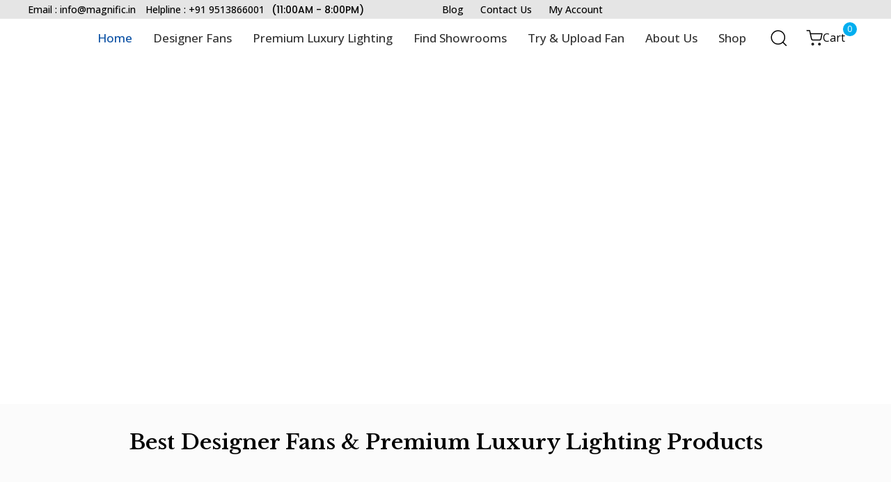

--- FILE ---
content_type: text/html; charset=UTF-8
request_url: https://magnific.in/
body_size: 74219
content:
<!DOCTYPE html>
<html lang="en-US">
<head itemscope="itemscope" itemtype="http://schema.org/WebSite">

	<meta charset="UTF-8">
	<meta name="viewport" content="width=device-width, initial-scale=1.0" />
	<meta http-equiv="X-UA-Compatible" content="IE=edge">
	<link rel="profile" href="https://gmpg.org/xfn/11">
	<meta name="mobile-web-app-capable" content="yes">
<meta name="apple-mobile-web-app-capable" content="yes">
<meta name="apple-mobile-web-app-title" content="Premium Designer Fans and Luxury Lighting in India - Magnific - Magnific: India&#039;s Destination for Designer Fans &amp; Luxury Premium Lighting  Elevate your space with Magnific, India&#039;s leading source for premium designer fans and luxury lighting. Discover a curated collection of breathtaking fixtures, meticulously crafted to transform your home with both style and function.">
<link rel="pingback" href="https://magnific.in/xmlrpc.php" />
			<script type="text/javascript">window.addEventListener('DOMContentLoaded', function() {
			var WebFontConfig = WebFontConfig || {};
			WebFontConfig['active'] = function() {
				if ( typeof ( window.jQuery ) !== 'undefined' ) {
					jQuery(window).trigger('liquid_async_fonts_active');
				}
			};
			WebFontConfig['inactive'] = function() {
				if ( typeof ( window.jQuery ) !== 'undefined' ) {
					jQuery(window).trigger('liquid_async_fonts_inactive');
				}
			};
			});</script>
			<meta name='robots' content='index, follow, max-image-preview:large, max-snippet:-1, max-video-preview:-1' />
	<style>img:is([sizes="auto" i], [sizes^="auto," i]) { contain-intrinsic-size: 3000px 1500px }</style>
	<meta itemprop="name" content="Premium Designer Fans and Luxury Lighting in India - Magnific" />
<meta itemprop="url" content="https://magnific.in/" />
<!-- Google tag (gtag.js) Consent Mode dataLayer added by Site Kit -->
<script type="text/javascript" id="google_gtagjs-js-consent-mode-data-layer">
/* <![CDATA[ */
window.dataLayer = window.dataLayer || [];function gtag(){dataLayer.push(arguments);}
gtag('consent', 'default', {"ad_personalization":"denied","ad_storage":"denied","ad_user_data":"denied","analytics_storage":"denied","functionality_storage":"denied","security_storage":"denied","personalization_storage":"denied","region":["AT","BE","BG","CH","CY","CZ","DE","DK","EE","ES","FI","FR","GB","GR","HR","HU","IE","IS","IT","LI","LT","LU","LV","MT","NL","NO","PL","PT","RO","SE","SI","SK"],"wait_for_update":500});
window._googlesitekitConsentCategoryMap = {"statistics":["analytics_storage"],"marketing":["ad_storage","ad_user_data","ad_personalization"],"functional":["functionality_storage","security_storage"],"preferences":["personalization_storage"]};
window._googlesitekitConsents = {"ad_personalization":"denied","ad_storage":"denied","ad_user_data":"denied","analytics_storage":"denied","functionality_storage":"denied","security_storage":"denied","personalization_storage":"denied","region":["AT","BE","BG","CH","CY","CZ","DE","DK","EE","ES","FI","FR","GB","GR","HR","HU","IE","IS","IT","LI","LT","LU","LV","MT","NL","NO","PL","PT","RO","SE","SI","SK"],"wait_for_update":500};
/* ]]> */
</script>
<!-- End Google tag (gtag.js) Consent Mode dataLayer added by Site Kit -->

	<!-- This site is optimized with the Yoast SEO Premium plugin v23.2 (Yoast SEO v24.0) - https://yoast.com/wordpress/plugins/seo/ -->
	<title>Premium Designer Ceiling Fans and Luxury Lighting in India - Magnific Fans</title><link rel="preload" data-rocket-preload as="style" href="https://fonts.googleapis.com/css?family=Poppins%3A100%2C100italic%2C200%2C200italic%2C300%2C300italic%2C400%2C400italic%2C500%2C500italic%2C600%2C600italic%2C700%2C700italic%2C800%2C800italic%2C900%2C900italic%7COpen%20Sans%3A100%2C100italic%2C200%2C200italic%2C300%2C300italic%2C400%2C400italic%2C500%2C500italic%2C600%2C600italic%2C700%2C700italic%2C800%2C800italic%2C900%2C900italic%7CChivo%3A100%2C100italic%2C200%2C200italic%2C300%2C300italic%2C400%2C400italic%2C500%2C500italic%2C600%2C600italic%2C700%2C700italic%2C800%2C800italic%2C900%2C900italic%7CLibre%20Baskerville%3A100%2C100italic%2C200%2C200italic%2C300%2C300italic%2C400%2C400italic%2C500%2C500italic%2C600%2C600italic%2C700%2C700italic%2C800%2C800italic%2C900%2C900italic&#038;display=swap" /><link rel="stylesheet" href="https://fonts.googleapis.com/css?family=Poppins%3A100%2C100italic%2C200%2C200italic%2C300%2C300italic%2C400%2C400italic%2C500%2C500italic%2C600%2C600italic%2C700%2C700italic%2C800%2C800italic%2C900%2C900italic%7COpen%20Sans%3A100%2C100italic%2C200%2C200italic%2C300%2C300italic%2C400%2C400italic%2C500%2C500italic%2C600%2C600italic%2C700%2C700italic%2C800%2C800italic%2C900%2C900italic%7CChivo%3A100%2C100italic%2C200%2C200italic%2C300%2C300italic%2C400%2C400italic%2C500%2C500italic%2C600%2C600italic%2C700%2C700italic%2C800%2C800italic%2C900%2C900italic%7CLibre%20Baskerville%3A100%2C100italic%2C200%2C200italic%2C300%2C300italic%2C400%2C400italic%2C500%2C500italic%2C600%2C600italic%2C700%2C700italic%2C800%2C800italic%2C900%2C900italic&#038;display=swap" media="print" onload="this.media='all'" /><noscript><link rel="stylesheet" href="https://fonts.googleapis.com/css?family=Poppins%3A100%2C100italic%2C200%2C200italic%2C300%2C300italic%2C400%2C400italic%2C500%2C500italic%2C600%2C600italic%2C700%2C700italic%2C800%2C800italic%2C900%2C900italic%7COpen%20Sans%3A100%2C100italic%2C200%2C200italic%2C300%2C300italic%2C400%2C400italic%2C500%2C500italic%2C600%2C600italic%2C700%2C700italic%2C800%2C800italic%2C900%2C900italic%7CChivo%3A100%2C100italic%2C200%2C200italic%2C300%2C300italic%2C400%2C400italic%2C500%2C500italic%2C600%2C600italic%2C700%2C700italic%2C800%2C800italic%2C900%2C900italic%7CLibre%20Baskerville%3A100%2C100italic%2C200%2C200italic%2C300%2C300italic%2C400%2C400italic%2C500%2C500italic%2C600%2C600italic%2C700%2C700italic%2C800%2C800italic%2C900%2C900italic&#038;display=swap" /></noscript>
	<meta name="description" content="Elevate your home with Magnific Designer Fans and Luxury Lighting. Premium ceiling fans with light, perfect for halls. Visit our showroom." />
	<link rel="canonical" href="https://magnific.in/" />
	<meta property="og:locale" content="en_US" />
	<meta property="og:type" content="website" />
	<meta property="og:title" content="Home" />
	<meta property="og:description" content="Elevate your home with Magnific Designer Fans and Luxury Lighting. Premium ceiling fans with light, perfect for halls. Visit our showroom." />
	<meta property="og:url" content="https://magnific.in/" />
	<meta property="og:site_name" content="Premium Designer Fans and Luxury Lighting in India - Magnific" />
	<meta property="article:modified_time" content="2025-12-22T09:34:07+00:00" />
	<meta property="og:image" content="https://magnific.in/wp-content/uploads/2025/10/Explore-Magnific-Designer-Fans-Collection.webp" />
	<meta name="twitter:card" content="summary_large_image" />
	<script type="application/ld+json" class="yoast-schema-graph">{"@context":"https://schema.org","@graph":[{"@type":"WebPage","@id":"https://magnific.in/","url":"https://magnific.in/","name":"Premium Designer Ceiling Fans and Luxury Lighting in India - Magnific Fans","isPartOf":{"@id":"https://magnific.in/#website"},"about":{"@id":"https://magnific.in/#organization"},"primaryImageOfPage":{"@id":"https://magnific.in/#primaryimage"},"image":{"@id":"https://magnific.in/#primaryimage"},"thumbnailUrl":"https://magnific.in/wp-content/uploads/2025/10/Explore-Magnific-Designer-Fans-Collection.webp","datePublished":"2024-04-29T07:38:24+00:00","dateModified":"2025-12-22T09:34:07+00:00","description":"Elevate your home with Magnific Designer Fans and Luxury Lighting. Premium ceiling fans with light, perfect for halls. Visit our showroom.","breadcrumb":{"@id":"https://magnific.in/#breadcrumb"},"inLanguage":"en-US","potentialAction":[{"@type":"ReadAction","target":["https://magnific.in/"]}]},{"@type":"ImageObject","inLanguage":"en-US","@id":"https://magnific.in/#primaryimage","url":"https://magnific.in/wp-content/uploads/2025/10/Explore-Magnific-Designer-Fans-Collection.webp","contentUrl":"https://magnific.in/wp-content/uploads/2025/10/Explore-Magnific-Designer-Fans-Collection.webp","width":760,"height":297},{"@type":"BreadcrumbList","@id":"https://magnific.in/#breadcrumb","itemListElement":[{"@type":"ListItem","position":1,"name":"Home"}]},{"@type":"WebSite","@id":"https://magnific.in/#website","url":"https://magnific.in/","name":"Magnific - Premium Designer Fans and Luxury Lighting in India","description":"Magnific: India&#039;s Destination for Designer Fans &amp; Luxury Premium Lighting  Elevate your space with Magnific, India&#039;s leading source for premium designer fans and luxury lighting. Discover a curated collection of breathtaking fixtures, meticulously crafted to transform your home with both style and function.","publisher":{"@id":"https://magnific.in/#organization"},"potentialAction":[{"@type":"SearchAction","target":{"@type":"EntryPoint","urlTemplate":"https://magnific.in/?s={search_term_string}"},"query-input":{"@type":"PropertyValueSpecification","valueRequired":true,"valueName":"search_term_string"}}],"inLanguage":"en-US"},{"@type":"Organization","@id":"https://magnific.in/#organization","name":"Magnific - Premium Designer Fans and Luxury Lighting in India","url":"https://magnific.in/","logo":{"@type":"ImageObject","inLanguage":"en-US","@id":"https://magnific.in/#/schema/logo/image/","url":"https://magnific.in/wp-content/uploads/2024/04/cropped-magnific-web-logo-1-1.png","contentUrl":"https://magnific.in/wp-content/uploads/2024/04/cropped-magnific-web-logo-1-1.png","width":1080,"height":308,"caption":"Magnific - Premium Designer Fans and Luxury Lighting in India"},"image":{"@id":"https://magnific.in/#/schema/logo/image/"}}]}</script>
	<!-- / Yoast SEO Premium plugin. -->


<link rel='dns-prefetch' href='//js.hs-scripts.com' />
<link rel='dns-prefetch' href='//www.googletagmanager.com' />
<link rel='dns-prefetch' href='//www.google.com' />
<link href='https://fonts.gstatic.com' crossorigin rel='preconnect' />
<link rel="alternate" type="application/rss+xml" title="Premium Designer Fans and Luxury Lighting in India - Magnific &raquo; Feed" href="https://magnific.in/feed/" />
<link rel="alternate" type="application/rss+xml" title="Premium Designer Fans and Luxury Lighting in India - Magnific &raquo; Comments Feed" href="https://magnific.in/comments/feed/" />
<link rel="preload" href="https://magnific.in/wp-content/themes/hub/assets/vendors/liquid-icon/lqd-essentials/fonts/lqd-essentials.woff2" as="font" type="font/woff2" crossorigin><link data-minify="1" rel='stylesheet' id='mofr_form_main_css-css' href='https://magnific.in/wp-content/cache/min/1/wp-content/plugins/miniorange-firebase-sms-otp-verification/includes/css/mo_forms_css.min.css?ver=1766824307' type='text/css' media='all' />
<style id='classic-theme-styles-inline-css' type='text/css'>
/*! This file is auto-generated */
.wp-block-button__link{color:#fff;background-color:#32373c;border-radius:9999px;box-shadow:none;text-decoration:none;padding:calc(.667em + 2px) calc(1.333em + 2px);font-size:1.125em}.wp-block-file__button{background:#32373c;color:#fff;text-decoration:none}
</style>
<style id='global-styles-inline-css' type='text/css'>
:root{--wp--preset--aspect-ratio--square: 1;--wp--preset--aspect-ratio--4-3: 4/3;--wp--preset--aspect-ratio--3-4: 3/4;--wp--preset--aspect-ratio--3-2: 3/2;--wp--preset--aspect-ratio--2-3: 2/3;--wp--preset--aspect-ratio--16-9: 16/9;--wp--preset--aspect-ratio--9-16: 9/16;--wp--preset--color--black: #000000;--wp--preset--color--cyan-bluish-gray: #abb8c3;--wp--preset--color--white: #ffffff;--wp--preset--color--pale-pink: #f78da7;--wp--preset--color--vivid-red: #cf2e2e;--wp--preset--color--luminous-vivid-orange: #ff6900;--wp--preset--color--luminous-vivid-amber: #fcb900;--wp--preset--color--light-green-cyan: #7bdcb5;--wp--preset--color--vivid-green-cyan: #00d084;--wp--preset--color--pale-cyan-blue: #8ed1fc;--wp--preset--color--vivid-cyan-blue: #0693e3;--wp--preset--color--vivid-purple: #9b51e0;--wp--preset--gradient--vivid-cyan-blue-to-vivid-purple: linear-gradient(135deg,rgba(6,147,227,1) 0%,rgb(155,81,224) 100%);--wp--preset--gradient--light-green-cyan-to-vivid-green-cyan: linear-gradient(135deg,rgb(122,220,180) 0%,rgb(0,208,130) 100%);--wp--preset--gradient--luminous-vivid-amber-to-luminous-vivid-orange: linear-gradient(135deg,rgba(252,185,0,1) 0%,rgba(255,105,0,1) 100%);--wp--preset--gradient--luminous-vivid-orange-to-vivid-red: linear-gradient(135deg,rgba(255,105,0,1) 0%,rgb(207,46,46) 100%);--wp--preset--gradient--very-light-gray-to-cyan-bluish-gray: linear-gradient(135deg,rgb(238,238,238) 0%,rgb(169,184,195) 100%);--wp--preset--gradient--cool-to-warm-spectrum: linear-gradient(135deg,rgb(74,234,220) 0%,rgb(151,120,209) 20%,rgb(207,42,186) 40%,rgb(238,44,130) 60%,rgb(251,105,98) 80%,rgb(254,248,76) 100%);--wp--preset--gradient--blush-light-purple: linear-gradient(135deg,rgb(255,206,236) 0%,rgb(152,150,240) 100%);--wp--preset--gradient--blush-bordeaux: linear-gradient(135deg,rgb(254,205,165) 0%,rgb(254,45,45) 50%,rgb(107,0,62) 100%);--wp--preset--gradient--luminous-dusk: linear-gradient(135deg,rgb(255,203,112) 0%,rgb(199,81,192) 50%,rgb(65,88,208) 100%);--wp--preset--gradient--pale-ocean: linear-gradient(135deg,rgb(255,245,203) 0%,rgb(182,227,212) 50%,rgb(51,167,181) 100%);--wp--preset--gradient--electric-grass: linear-gradient(135deg,rgb(202,248,128) 0%,rgb(113,206,126) 100%);--wp--preset--gradient--midnight: linear-gradient(135deg,rgb(2,3,129) 0%,rgb(40,116,252) 100%);--wp--preset--font-size--small: 13px;--wp--preset--font-size--medium: 20px;--wp--preset--font-size--large: 36px;--wp--preset--font-size--x-large: 42px;--wp--preset--spacing--20: 0.44rem;--wp--preset--spacing--30: 0.67rem;--wp--preset--spacing--40: 1rem;--wp--preset--spacing--50: 1.5rem;--wp--preset--spacing--60: 2.25rem;--wp--preset--spacing--70: 3.38rem;--wp--preset--spacing--80: 5.06rem;--wp--preset--shadow--natural: 6px 6px 9px rgba(0, 0, 0, 0.2);--wp--preset--shadow--deep: 12px 12px 50px rgba(0, 0, 0, 0.4);--wp--preset--shadow--sharp: 6px 6px 0px rgba(0, 0, 0, 0.2);--wp--preset--shadow--outlined: 6px 6px 0px -3px rgba(255, 255, 255, 1), 6px 6px rgba(0, 0, 0, 1);--wp--preset--shadow--crisp: 6px 6px 0px rgba(0, 0, 0, 1);}:where(.is-layout-flex){gap: 0.5em;}:where(.is-layout-grid){gap: 0.5em;}body .is-layout-flex{display: flex;}.is-layout-flex{flex-wrap: wrap;align-items: center;}.is-layout-flex > :is(*, div){margin: 0;}body .is-layout-grid{display: grid;}.is-layout-grid > :is(*, div){margin: 0;}:where(.wp-block-columns.is-layout-flex){gap: 2em;}:where(.wp-block-columns.is-layout-grid){gap: 2em;}:where(.wp-block-post-template.is-layout-flex){gap: 1.25em;}:where(.wp-block-post-template.is-layout-grid){gap: 1.25em;}.has-black-color{color: var(--wp--preset--color--black) !important;}.has-cyan-bluish-gray-color{color: var(--wp--preset--color--cyan-bluish-gray) !important;}.has-white-color{color: var(--wp--preset--color--white) !important;}.has-pale-pink-color{color: var(--wp--preset--color--pale-pink) !important;}.has-vivid-red-color{color: var(--wp--preset--color--vivid-red) !important;}.has-luminous-vivid-orange-color{color: var(--wp--preset--color--luminous-vivid-orange) !important;}.has-luminous-vivid-amber-color{color: var(--wp--preset--color--luminous-vivid-amber) !important;}.has-light-green-cyan-color{color: var(--wp--preset--color--light-green-cyan) !important;}.has-vivid-green-cyan-color{color: var(--wp--preset--color--vivid-green-cyan) !important;}.has-pale-cyan-blue-color{color: var(--wp--preset--color--pale-cyan-blue) !important;}.has-vivid-cyan-blue-color{color: var(--wp--preset--color--vivid-cyan-blue) !important;}.has-vivid-purple-color{color: var(--wp--preset--color--vivid-purple) !important;}.has-black-background-color{background-color: var(--wp--preset--color--black) !important;}.has-cyan-bluish-gray-background-color{background-color: var(--wp--preset--color--cyan-bluish-gray) !important;}.has-white-background-color{background-color: var(--wp--preset--color--white) !important;}.has-pale-pink-background-color{background-color: var(--wp--preset--color--pale-pink) !important;}.has-vivid-red-background-color{background-color: var(--wp--preset--color--vivid-red) !important;}.has-luminous-vivid-orange-background-color{background-color: var(--wp--preset--color--luminous-vivid-orange) !important;}.has-luminous-vivid-amber-background-color{background-color: var(--wp--preset--color--luminous-vivid-amber) !important;}.has-light-green-cyan-background-color{background-color: var(--wp--preset--color--light-green-cyan) !important;}.has-vivid-green-cyan-background-color{background-color: var(--wp--preset--color--vivid-green-cyan) !important;}.has-pale-cyan-blue-background-color{background-color: var(--wp--preset--color--pale-cyan-blue) !important;}.has-vivid-cyan-blue-background-color{background-color: var(--wp--preset--color--vivid-cyan-blue) !important;}.has-vivid-purple-background-color{background-color: var(--wp--preset--color--vivid-purple) !important;}.has-black-border-color{border-color: var(--wp--preset--color--black) !important;}.has-cyan-bluish-gray-border-color{border-color: var(--wp--preset--color--cyan-bluish-gray) !important;}.has-white-border-color{border-color: var(--wp--preset--color--white) !important;}.has-pale-pink-border-color{border-color: var(--wp--preset--color--pale-pink) !important;}.has-vivid-red-border-color{border-color: var(--wp--preset--color--vivid-red) !important;}.has-luminous-vivid-orange-border-color{border-color: var(--wp--preset--color--luminous-vivid-orange) !important;}.has-luminous-vivid-amber-border-color{border-color: var(--wp--preset--color--luminous-vivid-amber) !important;}.has-light-green-cyan-border-color{border-color: var(--wp--preset--color--light-green-cyan) !important;}.has-vivid-green-cyan-border-color{border-color: var(--wp--preset--color--vivid-green-cyan) !important;}.has-pale-cyan-blue-border-color{border-color: var(--wp--preset--color--pale-cyan-blue) !important;}.has-vivid-cyan-blue-border-color{border-color: var(--wp--preset--color--vivid-cyan-blue) !important;}.has-vivid-purple-border-color{border-color: var(--wp--preset--color--vivid-purple) !important;}.has-vivid-cyan-blue-to-vivid-purple-gradient-background{background: var(--wp--preset--gradient--vivid-cyan-blue-to-vivid-purple) !important;}.has-light-green-cyan-to-vivid-green-cyan-gradient-background{background: var(--wp--preset--gradient--light-green-cyan-to-vivid-green-cyan) !important;}.has-luminous-vivid-amber-to-luminous-vivid-orange-gradient-background{background: var(--wp--preset--gradient--luminous-vivid-amber-to-luminous-vivid-orange) !important;}.has-luminous-vivid-orange-to-vivid-red-gradient-background{background: var(--wp--preset--gradient--luminous-vivid-orange-to-vivid-red) !important;}.has-very-light-gray-to-cyan-bluish-gray-gradient-background{background: var(--wp--preset--gradient--very-light-gray-to-cyan-bluish-gray) !important;}.has-cool-to-warm-spectrum-gradient-background{background: var(--wp--preset--gradient--cool-to-warm-spectrum) !important;}.has-blush-light-purple-gradient-background{background: var(--wp--preset--gradient--blush-light-purple) !important;}.has-blush-bordeaux-gradient-background{background: var(--wp--preset--gradient--blush-bordeaux) !important;}.has-luminous-dusk-gradient-background{background: var(--wp--preset--gradient--luminous-dusk) !important;}.has-pale-ocean-gradient-background{background: var(--wp--preset--gradient--pale-ocean) !important;}.has-electric-grass-gradient-background{background: var(--wp--preset--gradient--electric-grass) !important;}.has-midnight-gradient-background{background: var(--wp--preset--gradient--midnight) !important;}.has-small-font-size{font-size: var(--wp--preset--font-size--small) !important;}.has-medium-font-size{font-size: var(--wp--preset--font-size--medium) !important;}.has-large-font-size{font-size: var(--wp--preset--font-size--large) !important;}.has-x-large-font-size{font-size: var(--wp--preset--font-size--x-large) !important;}
:where(.wp-block-post-template.is-layout-flex){gap: 1.25em;}:where(.wp-block-post-template.is-layout-grid){gap: 1.25em;}
:where(.wp-block-columns.is-layout-flex){gap: 2em;}:where(.wp-block-columns.is-layout-grid){gap: 2em;}
:root :where(.wp-block-pullquote){font-size: 1.5em;line-height: 1.6;}
</style>
<link data-minify="1" rel='stylesheet' id='contact-form-7-css' href='https://magnific.in/wp-content/cache/min/1/wp-content/plugins/contact-form-7/includes/css/styles.css?ver=1766824307' type='text/css' media='all' />
<link data-minify="1" rel='stylesheet' id='redux-extendify-styles-css' href='https://magnific.in/wp-content/cache/min/1/wp-content/plugins/hub-core/extras/redux-framework/redux-core/assets/css/extendify-utilities.css?ver=1766824307' type='text/css' media='all' />
<link data-minify="1" rel='stylesheet' id='woocommerce-layout-css' href='https://magnific.in/wp-content/cache/min/1/wp-content/plugins/woocommerce/assets/css/woocommerce-layout.css?ver=1766824307' type='text/css' media='all' />
<link data-minify="1" rel='stylesheet' id='woocommerce-smallscreen-css' href='https://magnific.in/wp-content/cache/min/1/wp-content/plugins/woocommerce/assets/css/woocommerce-smallscreen.css?ver=1766824307' type='text/css' media='only screen and (max-width: 768px)' />
<link data-minify="1" rel='stylesheet' id='woocommerce-general-css' href='https://magnific.in/wp-content/cache/background-css/magnific.in/wp-content/cache/min/1/wp-content/plugins/woocommerce/assets/css/woocommerce.css?ver=1766824307&wpr_t=1769038543' type='text/css' media='all' />
<style id='woocommerce-inline-inline-css' type='text/css'>
.woocommerce form .form-row .required { visibility: visible; }
</style>
<link data-minify="1" rel='stylesheet' id='woo-variation-gallery-slider-css' href='https://magnific.in/wp-content/cache/background-css/magnific.in/wp-content/cache/min/1/wp-content/plugins/woo-variation-gallery/assets/css/slick.min.css?ver=1766824307&wpr_t=1769038543' type='text/css' media='all' />
<link data-minify="1" rel='stylesheet' id='dashicons-css' href='https://magnific.in/wp-content/cache/min/1/wp-includes/css/dashicons.min.css?ver=1766824307' type='text/css' media='all' />
<link rel='stylesheet' id='woo-variation-gallery-css' href='https://magnific.in/wp-content/plugins/woo-variation-gallery/assets/css/frontend.min.css?ver=1737624463' type='text/css' media='all' />
<style id='woo-variation-gallery-inline-css' type='text/css'>
:root {--wvg-thumbnail-item: 5;--wvg-thumbnail-item-gap: 0px;--wvg-single-image-size: 600px;--wvg-gallery-width: 100%;--wvg-gallery-margin: 30px;}/* Default Width */.woo-variation-product-gallery {max-width: 100% !important;width: 100%;}/* Medium Devices, Desktops *//* Small Devices, Tablets *//* Extra Small Devices, Phones */
</style>
<link rel='stylesheet' id='liquid_wc-css' href='https://magnific.in/wp-content/themes/hub/liquid/vendors/woocommerce/css/liquid_wc.min.css' type='text/css' media='all' />
<link rel='stylesheet' id='bootstrap-css' href='https://magnific.in/wp-content/themes/hub/assets/vendors/bootstrap/css/bootstrap.min.css' type='text/css' media='all' />
<link data-minify="1" rel='stylesheet' id='liquid-base-css' href='https://magnific.in/wp-content/cache/min/1/wp-content/themes/hub/style.css?ver=1766824307' type='text/css' media='all' />
<link data-minify="1" rel='stylesheet' id='liquid-base-typography-css' href='https://magnific.in/wp-content/cache/min/1/wp-content/themes/hub/assets/css/elements/base/typography.css?ver=1766824307' type='text/css' media='all' />
<link rel='stylesheet' id='theme-shop-css' href='https://magnific.in/wp-content/themes/hub/assets/css/theme-shop.min.css' type='text/css' media='all' />
<link rel='stylesheet' id='elementor-frontend-css' href='https://magnific.in/wp-content/uploads/elementor/css/custom-frontend.min.css?ver=1766429041' type='text/css' media='all' />
<style id='elementor-frontend-inline-css' type='text/css'>
@media (max-width: 1199px){}@media (max-width: 767px){}
.elementor-kit-5{--e-global-color-primary:#00AEEF;--e-global-color-secondary:#084FA3;--e-global-color-text:#212121;--e-global-color-accent:#0EA0DC;--e-global-typography-primary-font-family:"Poppins";--e-global-typography-primary-font-weight:600;--e-global-typography-secondary-font-family:"Open Sans";--e-global-typography-secondary-font-weight:400;--e-global-typography-text-font-family:"Open Sans";--e-global-typography-text-font-size:16px;--e-global-typography-text-font-weight:400;--e-global-typography-text-line-height:1.7em;--e-global-typography-accent-font-family:"Poppins";--e-global-typography-accent-font-weight:500;color:var( --e-global-color-text );font-family:var( --e-global-typography-text-font-family ), Sans-serif;font-size:var( --e-global-typography-text-font-size );font-weight:var( --e-global-typography-text-font-weight );line-height:var( --e-global-typography-text-line-height );}.elementor-kit-5 e-page-transition{background-color:#FFBC7D;}body.elementor-page{--color-gradient-start:#F23C3C;--color-gradient-stop:#F23C3C;}.elementor-kit-5 a{font-family:"Chivo", Sans-serif;}.elementor-kit-5 .lqd-post-content,.elementor-kit-5 .lqd-post-header .entry-excerpt{font-family:"Chivo", Sans-serif;}h1, .h1{color:#000000;font-family:"Chivo", Sans-serif;font-size:57px;font-weight:500;line-height:1em;}h2, .h2{color:#000000;font-family:"Chivo", Sans-serif;font-size:45px;font-weight:500;line-height:1.06em;}h3, .h3{color:#000000;font-family:"Chivo", Sans-serif;font-size:38px;font-weight:500;line-height:1.13em;}h4, .h4{color:#000000;font-family:"Chivo", Sans-serif;font-size:24px;font-weight:500;line-height:1.2em;}h5, .h5{color:#000000;font-family:"Chivo", Sans-serif;font-size:21px;font-weight:500;line-height:1.2em;}h6, .h6{color:#000000;font-family:"Chivo", Sans-serif;font-size:10px;font-weight:500;text-transform:uppercase;line-height:0.9em;letter-spacing:1px;}.page-scheme-dark{color:rgba(255, 255, 255, 0.8);}.page-scheme-dark h1, .page-scheme-dark .h1{color:#ffffff;}.page-scheme-dark h2, .page-scheme-dark .h2{color:#ffffff;}.page-scheme-dark h3, .page-scheme-dark .h3{color:#ffffff;}.page-scheme-dark h4, .page-scheme-dark .h4{color:#ffffff;}.page-scheme-dark h5, .page-scheme-dark .h5{color:#ffffff;}.page-scheme-dark h6, .page-scheme-dark .h6{color:#ffffff;}.elementor-kit-5 button,.elementor-kit-5 input[type="button"],.elementor-kit-5 input[type="submit"],.elementor-kit-5 .elementor-button{font-size:15px;border-radius:4px 4px 4px 4px;padding:1.15em 2.1em 1.15em 2.1em;}.elementor-section.elementor-section-boxed > .elementor-container{max-width:1170px;}.e-con{--container-max-width:1170px;}.elementor-widget:not(:last-child){--kit-widget-spacing:0px;}.elementor-element{--widgets-spacing:0px 0px;--widgets-spacing-row:0px;--widgets-spacing-column:0px;}{}h1.entry-title{display:var(--page-title-display);}@media(max-width:1199px){.elementor-kit-5{font-size:var( --e-global-typography-text-font-size );line-height:var( --e-global-typography-text-line-height );}.elementor-section.elementor-section-boxed > .elementor-container{max-width:1024px;}.e-con{--container-max-width:1024px;}}@media(max-width:767px){.elementor-kit-5{font-size:var( --e-global-typography-text-font-size );line-height:var( --e-global-typography-text-line-height );}.elementor-section.elementor-section-boxed > .elementor-container{max-width:767px;}.e-con{--container-max-width:767px;}}
.elementor-25 .elementor-element.elementor-element-8de8a1f{--display:flex;--flex-direction:column;--container-widget-width:100%;--container-widget-height:initial;--container-widget-flex-grow:0;--container-widget-align-self:initial;--flex-wrap-mobile:wrap;--margin-top:0px;--margin-bottom:0px;--margin-left:0px;--margin-right:0px;--padding-top:0px;--padding-bottom:0px;--padding-left:0px;--padding-right:0px;}.elementor-25 .elementor-element.elementor-element-8861371{margin:0px 0px calc(var(--kit-widget-spacing, 0px) + 0px) 0px;padding:0px 0px 0px 0px;}.elementor-25 .elementor-element.elementor-element-6bc9af1{--display:flex;--flex-direction:column;--container-widget-width:100%;--container-widget-height:initial;--container-widget-flex-grow:0;--container-widget-align-self:initial;--flex-wrap-mobile:wrap;--margin-top:0px;--margin-bottom:0px;--margin-left:0px;--margin-right:0px;--padding-top:40px;--padding-bottom:30px;--padding-left:0px;--padding-right:0px;}.elementor-25 .elementor-element.elementor-element-6bc9af1:not(.elementor-motion-effects-element-type-background), .elementor-25 .elementor-element.elementor-element-6bc9af1 > .elementor-motion-effects-container > .elementor-motion-effects-layer{background-color:#FBFBFB;}.elementor-25 .elementor-element.elementor-element-e85d660{margin:0px 0px calc(var(--kit-widget-spacing, 0px) + 0px) 0px;padding:0px 0px 0px 0px;text-align:center;}.elementor-25 .elementor-element.elementor-element-e85d660 .elementor-heading-title{font-family:"Libre Baskerville", Sans-serif;font-size:30px;font-weight:600;color:#000000;}.elementor-25 .elementor-element.elementor-element-e56dfdf{--display:flex;--flex-direction:row;--container-widget-width:initial;--container-widget-height:100%;--container-widget-flex-grow:1;--container-widget-align-self:stretch;--flex-wrap-mobile:wrap;--gap:0px 20px;--row-gap:0px;--column-gap:20px;--margin-top:0px;--margin-bottom:0px;--margin-left:0px;--margin-right:0px;--padding-top:0px;--padding-bottom:40px;--padding-left:60px;--padding-right:60px;}.elementor-25 .elementor-element.elementor-element-e56dfdf:not(.elementor-motion-effects-element-type-background), .elementor-25 .elementor-element.elementor-element-e56dfdf > .elementor-motion-effects-container > .elementor-motion-effects-layer{background-color:#FBFBFB;}.elementor-25 .elementor-element.elementor-element-ae52501{--display:flex;--flex-direction:column;--container-widget-width:100%;--container-widget-height:initial;--container-widget-flex-grow:0;--container-widget-align-self:initial;--flex-wrap-mobile:wrap;--margin-top:0px;--margin-bottom:0px;--margin-left:0px;--margin-right:0px;--padding-top:0px;--padding-bottom:0px;--padding-left:0px;--padding-right:0px;}.elementor-25 .elementor-element.elementor-element-47d77d8{margin:0px 0px calc(var(--kit-widget-spacing, 0px) + 0px) 0px;padding:0px 0px 0px 0px;text-align:right;}.elementor-25 .elementor-element.elementor-element-47d77d8 img{width:100%;transition-duration:0.3s;border-radius:8px 8px 8px 8px;}.elementor-25 .elementor-element.elementor-element-85ec5da{--display:flex;--flex-direction:column;--container-widget-width:100%;--container-widget-height:initial;--container-widget-flex-grow:0;--container-widget-align-self:initial;--flex-wrap-mobile:wrap;--margin-top:0px;--margin-bottom:0px;--margin-left:0px;--margin-right:0px;--padding-top:0px;--padding-bottom:0px;--padding-left:0px;--padding-right:0px;}.elementor-25 .elementor-element.elementor-element-29d5dba{margin:0px 0px calc(var(--kit-widget-spacing, 0px) + 0px) 0px;padding:0px 0px 0px 0px;text-align:left;}.elementor-25 .elementor-element.elementor-element-29d5dba img{width:100%;transition-duration:0.3s;border-radius:8px 8px 8px 8px;}.elementor-25 .elementor-element.elementor-element-e3a1625{--display:flex;--flex-direction:column;--container-widget-width:100%;--container-widget-height:initial;--container-widget-flex-grow:0;--container-widget-align-self:initial;--flex-wrap-mobile:wrap;--margin-top:60px;--margin-bottom:20px;--margin-left:0px;--margin-right:0px;--padding-top:0px;--padding-bottom:0px;--padding-left:0px;--padding-right:0px;}.elementor-25 .elementor-element.elementor-element-e3a1625:not(.elementor-motion-effects-element-type-background), .elementor-25 .elementor-element.elementor-element-e3a1625 > .elementor-motion-effects-container > .elementor-motion-effects-layer{background-color:#FFFFFF;}.elementor-25 .elementor-element.elementor-element-2f4db65{margin:0px 0px calc(var(--kit-widget-spacing, 0px) + 20px) 0px;padding:0px 0px 0px 0px;text-align:center;}.elementor-25 .elementor-element.elementor-element-2f4db65 .elementor-heading-title{font-family:"Libre Baskerville", Sans-serif;font-size:30px;font-weight:600;color:#000000;}.elementor-25 .elementor-element.elementor-element-9da9781{--display:flex;--flex-direction:row;--container-widget-width:initial;--container-widget-height:100%;--container-widget-flex-grow:1;--container-widget-align-self:stretch;--flex-wrap-mobile:wrap;--gap:0px 0px;--row-gap:0px;--column-gap:0px;}.elementor-25 .elementor-element.elementor-element-9da9781:not(.elementor-motion-effects-element-type-background), .elementor-25 .elementor-element.elementor-element-9da9781 > .elementor-motion-effects-container > .elementor-motion-effects-layer{background-color:transparent;background-image:linear-gradient(180deg, #FFFFFF 0%, #F8F8F8 100%);}.elementor-25 .elementor-element.elementor-element-9e401b7{--display:flex;--flex-direction:column;--container-widget-width:100%;--container-widget-height:initial;--container-widget-flex-grow:0;--container-widget-align-self:initial;--flex-wrap-mobile:wrap;}.elementor-25 .elementor-element.elementor-element-4cfaaa9{padding:0px 10px 0px 0px;}.elementor-25 .elementor-element.elementor-element-4cfaaa9 img{transition-duration:0.4s;border-radius:8px 8px 8px 8px;}.elementor-25 .elementor-element.elementor-element-974db68{--display:flex;--flex-direction:column;--container-widget-width:100%;--container-widget-height:initial;--container-widget-flex-grow:0;--container-widget-align-self:initial;--flex-wrap-mobile:wrap;}.elementor-25 .elementor-element.elementor-element-32225bd{padding:0px 10px 0px 0px;}.elementor-25 .elementor-element.elementor-element-32225bd img{transition-duration:0.4s;border-radius:8px 8px 8px 8px;}.elementor-25 .elementor-element.elementor-element-0308d82{--display:flex;--min-height:522px;--flex-direction:column;--container-widget-width:100%;--container-widget-height:initial;--container-widget-flex-grow:0;--container-widget-align-self:initial;--flex-wrap-mobile:wrap;--overlay-opacity:0.76;--margin-top:0px;--margin-bottom:0px;--margin-left:0px;--margin-right:0px;--padding-top:0px;--padding-bottom:40px;--padding-left:60px;--padding-right:60px;}.elementor-25 .elementor-element.elementor-element-0308d82:not(.elementor-motion-effects-element-type-background), .elementor-25 .elementor-element.elementor-element-0308d82 > .elementor-motion-effects-container > .elementor-motion-effects-layer{background-image:var(--wpr-bg-c11ed39b-af6d-4dc0-868c-f6bd58fccfb0);background-position:bottom center;background-repeat:no-repeat;background-size:cover;}.elementor-25 .elementor-element.elementor-element-0308d82::before, .elementor-25 .elementor-element.elementor-element-0308d82 > .elementor-background-video-container::before, .elementor-25 .elementor-element.elementor-element-0308d82 > .e-con-inner > .elementor-background-video-container::before, .elementor-25 .elementor-element.elementor-element-0308d82 > .elementor-background-slideshow::before, .elementor-25 .elementor-element.elementor-element-0308d82 > .e-con-inner > .elementor-background-slideshow::before, .elementor-25 .elementor-element.elementor-element-0308d82 > .elementor-motion-effects-container > .elementor-motion-effects-layer::before{background-color:#FFFFFF;--background-overlay:'';}.elementor-25 .elementor-element.elementor-element-b7a56a0{--display:flex;--min-height:0px;--justify-content:flex-start;--gap:20px 10px;--row-gap:20px;--column-gap:10px;--margin-top:0px;--margin-bottom:0px;--margin-left:0px;--margin-right:0px;--padding-top:50px;--padding-bottom:0px;--padding-left:0px;--padding-right:0px;}.elementor-25 .elementor-element.elementor-element-b7a56a0.e-con{--align-self:flex-start;}.elementor-25 .elementor-element.elementor-element-32c7b8f .elementor-heading-title{font-family:"Libre Baskerville", Sans-serif;font-size:16px;font-weight:400;line-height:1.4em;color:#000000;}.elementor-25 .elementor-element.elementor-element-f9a2e09{margin:0px 0px calc(var(--kit-widget-spacing, 0px) + 0px) 0px;padding:0px 0px 0px 0px;text-align:left;}.elementor-25 .elementor-element.elementor-element-f9a2e09 .elementor-heading-title{font-family:"Libre Baskerville", Sans-serif;font-size:30px;font-weight:600;color:#000000;}.elementor-25 .elementor-element.elementor-element-d0c6e03{margin:0px 0px calc(var(--kit-widget-spacing, 0px) + 0px) 0px;padding:0px 0px 0px 0px;color:#000000;font-family:"Libre Baskerville", Sans-serif;font-size:16px;font-weight:300;line-height:1.6em;}.elementor-25 .elementor-element.elementor-element-0b9ff0f .btn{background-color:#00AEEF;--icon-font-size:1.25em;--icon-mt:0px;--icon-me:0px;--icon-mb:0px;--icon-ms:13px;font-family:"Libre Baskerville", Sans-serif;font-size:16px;font-weight:600;color:#FFFFFF;fill:#FFFFFF;border-style:solid;border-width:1px 1px 1px 1px;border-color:#00000005;border-radius:5em 5em 5em 5em;--btn-pt:10px;--btn-pe:20px;--btn-pb:10px;--btn-ps:20px;padding:10px 20px 10px 20px;}.elementor-25 .elementor-element.elementor-element-0b9ff0f .btn:hover, .elementor-25 .elementor-element.elementor-element-0b9ff0f .btn:focus{background-color:#070A49;color:#FFFFFF;}.elementor-25 .elementor-element.elementor-element-0b9ff0f > .elementor-widget-container{margin:0px 0px 0px 0px;padding:0px 0px 0px 0px;}.elementor-25 .elementor-element.elementor-element-3acde7f:not(.elementor-motion-effects-element-type-background), .elementor-25 .elementor-element.elementor-element-3acde7f > .elementor-motion-effects-container > .elementor-motion-effects-layer{background-color:transparent;background-image:linear-gradient(180deg, #FFFFFF 0%, #FFFFFF 100%);}.elementor-25 .elementor-element.elementor-element-3acde7f{transition:background 0.3s, border 0.3s, border-radius 0.3s, box-shadow 0.3s;padding:50px 0px 0px 0px;}.elementor-25 .elementor-element.elementor-element-3acde7f > .elementor-background-overlay{transition:background 0.3s, border-radius 0.3s, opacity 0.3s;}.elementor-25 .elementor-element.elementor-element-140398e > .elementor-element-populated{margin:0px 0px 0px 0px;--e-column-margin-right:0px;--e-column-margin-left:0px;padding:0px 0px 0px 0px;}.elementor-25 .elementor-element.elementor-element-0ca9904 > .elementor-container > .elementor-column > .elementor-widget-wrap{align-content:center;align-items:center;}.elementor-25 .elementor-element.elementor-element-fdf5c9c > .elementor-element-populated{margin:0px 0px 0px 0px;--e-column-margin-right:0px;--e-column-margin-left:0px;padding:0px 0px 0px 0px;}.elementor-25 .elementor-element.elementor-element-8513eae{--display:flex;--flex-direction:column;--container-widget-width:100%;--container-widget-height:initial;--container-widget-flex-grow:0;--container-widget-align-self:initial;--flex-wrap-mobile:wrap;--margin-top:0px;--margin-bottom:0px;--margin-left:0px;--margin-right:0px;--padding-top:0px;--padding-bottom:0px;--padding-left:0px;--padding-right:0px;}.elementor-25 .elementor-element.elementor-element-8513eae.e-con{--flex-grow:0;--flex-shrink:0;}.elementor-25 .elementor-element.elementor-element-02f7b8f{width:var( --container-widget-width, 106.233% );max-width:106.233%;--container-widget-width:106.233%;--container-widget-flex-grow:0;top:-7.372%;z-index:0;}.elementor-25 .elementor-element.elementor-element-02f7b8f > .elementor-widget-container{margin:0px 0px 0px 0px;padding:0px 0px 0px 0px;}.elementor-25 .elementor-element.elementor-element-02f7b8f.elementor-element{--flex-grow:0;--flex-shrink:0;}body:not(.rtl) .elementor-25 .elementor-element.elementor-element-02f7b8f{left:-5px;}body.rtl .elementor-25 .elementor-element.elementor-element-02f7b8f{right:-5px;}.elementor-25 .elementor-element.elementor-element-02f7b8f .ld-fh-element, .elementor-25 .elementor-element.elementor-element-02f7b8f .ld-fh-element a{color:#ECEBEA52;}.elementor-25 .elementor-element.elementor-element-02f7b8f .ld-fh-element{font-family:"Libre Baskerville", Sans-serif;font-size:129px;font-weight:700;line-height:1.2em;letter-spacing:-0.08em;margin:0em 0em 0em 0em;padding:0px 0px 0px 0px;}.elementor-25 .elementor-element.elementor-element-02f7b8f .lqd-highlight-inner{bottom:0em;left:0em;}.elementor-25 .elementor-element.elementor-element-077ff10 > .elementor-widget-container{margin:20px 0px 0px 0px;padding:0px 0px 20px 0px;}.elementor-25 .elementor-element.elementor-element-077ff10 .ld-fh-element, .elementor-25 .elementor-element.elementor-element-077ff10 .ld-fh-element a{color:#433E39;}.elementor-25 .elementor-element.elementor-element-077ff10 .ld-fh-element{font-family:"Libre Baskerville", Sans-serif;font-size:40px;font-weight:700;line-height:1.2em;letter-spacing:-0.03em;margin:0em 0em 0em 0em;}.elementor-25 .elementor-element.elementor-element-077ff10 .lqd-highlight-inner{bottom:0em;left:0em;}.elementor-bc-flex-widget .elementor-25 .elementor-element.elementor-element-258a3e4.elementor-column .elementor-widget-wrap{align-items:center;}.elementor-25 .elementor-element.elementor-element-258a3e4.elementor-column.elementor-element[data-element_type="column"] > .elementor-widget-wrap.elementor-element-populated{align-content:center;align-items:center;}.elementor-25 .elementor-element.elementor-element-258a3e4 > .elementor-element-populated{padding:0px 40px 0px 40px;}.elementor-25 .elementor-element.elementor-element-115b138 .ld-fh-element{font-family:"Libre Baskerville", Sans-serif;font-size:18px;line-height:1.44em;margin:0em 0em 0em 0em;}.elementor-25 .elementor-element.elementor-element-115b138 .lqd-highlight-inner, .elementor-25 .elementor-element.elementor-element-115b138 .lqd-highlight-inner .lqd-highlight-brush-svg{height:0.275em;}.elementor-25 .elementor-element.elementor-element-115b138 .lqd-highlight-inner{bottom:0em;left:0em;}.elementor-25 .elementor-element.elementor-element-3c6157e{--display:flex;--margin-top:0px;--margin-bottom:0px;--margin-left:0px;--margin-right:0px;--padding-top:15px;--padding-bottom:0px;--padding-left:0px;--padding-right:0px;}.elementor-25 .elementor-element.elementor-element-7c737ef .carousel-item{width:calc(100% / 3.5);flex:0 0 auto;padding-inline-start:15px;padding-inline-end:15px;}.elementor-25 .elementor-element.elementor-element-7c737ef .carousel-items{margin-inline-start:-15px;margin-inline-end:-15px;}.elementor-25 .elementor-element.elementor-element-ed32c90 .btn{background-color:#00AEEF;--icon-font-size:1.25em;--icon-mt:0px;--icon-me:0px;--icon-mb:0px;--icon-ms:13px;font-family:"Poppins", Sans-serif;font-size:16px;font-weight:600;color:#FFFFFF;fill:#FFFFFF;border-style:solid;border-width:1px 1px 1px 1px;border-color:#00000005;border-radius:50em 50em 50em 50em;}.elementor-25 .elementor-element.elementor-element-ed32c90 .btn:hover, .elementor-25 .elementor-element.elementor-element-ed32c90 .btn:focus{background-color:#070A49;color:#FFFFFF;}.elementor-25 .elementor-element.elementor-element-ed32c90 > .elementor-widget-container{margin:0px 0px 0px 0px;padding:0px 0px 0px 0px;}.elementor-25 .elementor-element.elementor-element-f809915:not(.elementor-motion-effects-element-type-background), .elementor-25 .elementor-element.elementor-element-f809915 > .elementor-motion-effects-container > .elementor-motion-effects-layer{background-color:transparent;background-image:linear-gradient(180deg, #FFFFFF 0%, #EBEFF1 100%);}.elementor-25 .elementor-element.elementor-element-f809915{transition:background 0.3s, border 0.3s, border-radius 0.3s, box-shadow 0.3s;padding:50px 0px 0px 0px;}.elementor-25 .elementor-element.elementor-element-f809915 > .elementor-background-overlay{transition:background 0.3s, border-radius 0.3s, opacity 0.3s;}.elementor-25 .elementor-element.elementor-element-e99cf57 > .elementor-element-populated{margin:0px 0px 0px 0px;--e-column-margin-right:0px;--e-column-margin-left:0px;padding:0px 0px 0px 0px;}.elementor-25 .elementor-element.elementor-element-d505e58 > .elementor-container > .elementor-column > .elementor-widget-wrap{align-content:center;align-items:center;}.elementor-25 .elementor-element.elementor-element-b1bc071 > .elementor-element-populated{margin:0px 0px 0px 0px;--e-column-margin-right:0px;--e-column-margin-left:0px;padding:0px 0px 0px 0px;}.elementor-25 .elementor-element.elementor-element-7915e83{--display:flex;--flex-direction:column;--container-widget-width:100%;--container-widget-height:initial;--container-widget-flex-grow:0;--container-widget-align-self:initial;--flex-wrap-mobile:wrap;--margin-top:0px;--margin-bottom:0px;--margin-left:0px;--margin-right:0px;--padding-top:0px;--padding-bottom:0px;--padding-left:0px;--padding-right:0px;}.elementor-25 .elementor-element.elementor-element-7915e83.e-con{--flex-grow:0;--flex-shrink:0;}.elementor-25 .elementor-element.elementor-element-2e4d1dc{width:var( --container-widget-width, 106.233% );max-width:106.233%;--container-widget-width:106.233%;--container-widget-flex-grow:0;top:-7.372%;z-index:0;}.elementor-25 .elementor-element.elementor-element-2e4d1dc > .elementor-widget-container{margin:0px 0px 0px 0px;padding:0px 0px 0px 0px;}.elementor-25 .elementor-element.elementor-element-2e4d1dc.elementor-element{--flex-grow:0;--flex-shrink:0;}body:not(.rtl) .elementor-25 .elementor-element.elementor-element-2e4d1dc{left:-5px;}body.rtl .elementor-25 .elementor-element.elementor-element-2e4d1dc{right:-5px;}.elementor-25 .elementor-element.elementor-element-2e4d1dc .ld-fh-element, .elementor-25 .elementor-element.elementor-element-2e4d1dc .ld-fh-element a{color:#ECEBEA52;}.elementor-25 .elementor-element.elementor-element-2e4d1dc .ld-fh-element{font-family:"Libre Baskerville", Sans-serif;font-size:129px;font-weight:700;line-height:1.2em;letter-spacing:-0.08em;margin:0em 0em 0em 0em;padding:0px 0px 0px 0px;}.elementor-25 .elementor-element.elementor-element-2e4d1dc .lqd-highlight-inner{bottom:0em;left:0em;}.elementor-25 .elementor-element.elementor-element-b1e347c > .elementor-widget-container{margin:20px 0px 0px 0px;padding:0px 0px 20px 0px;}.elementor-25 .elementor-element.elementor-element-b1e347c .ld-fh-element, .elementor-25 .elementor-element.elementor-element-b1e347c .ld-fh-element a{color:#433E39;}.elementor-25 .elementor-element.elementor-element-b1e347c .ld-fh-element{font-family:"Libre Baskerville", Sans-serif;font-size:40px;font-weight:700;line-height:1.2em;letter-spacing:-0.03em;margin:0em 0em 0em 0em;}.elementor-25 .elementor-element.elementor-element-b1e347c .lqd-highlight-inner{bottom:0em;left:0em;}.elementor-bc-flex-widget .elementor-25 .elementor-element.elementor-element-fa39ccc.elementor-column .elementor-widget-wrap{align-items:center;}.elementor-25 .elementor-element.elementor-element-fa39ccc.elementor-column.elementor-element[data-element_type="column"] > .elementor-widget-wrap.elementor-element-populated{align-content:center;align-items:center;}.elementor-25 .elementor-element.elementor-element-fa39ccc > .elementor-element-populated{padding:0px 40px 0px 40px;}.elementor-25 .elementor-element.elementor-element-0be7628 .ld-fh-element{font-family:"Libre Baskerville", Sans-serif;font-size:18px;line-height:1.44em;margin:0em 0em 0em 0em;}.elementor-25 .elementor-element.elementor-element-0be7628 .lqd-highlight-inner, .elementor-25 .elementor-element.elementor-element-0be7628 .lqd-highlight-inner .lqd-highlight-brush-svg{height:0.275em;}.elementor-25 .elementor-element.elementor-element-0be7628 .lqd-highlight-inner{bottom:0em;left:0em;}.elementor-25 .elementor-element.elementor-element-52bd2f7 > .elementor-widget-container{margin:0px 0px 0px 0px;padding:15px 0px 0px 0px;}.elementor-25 .elementor-element.elementor-element-52bd2f7 .carousel-item{width:calc(100% / 3.5);flex:0 0 auto;padding-inline-start:15px;padding-inline-end:15px;}.elementor-25 .elementor-element.elementor-element-52bd2f7 .carousel-items{margin-inline-start:-15px;margin-inline-end:-15px;}.elementor-25 .elementor-element.elementor-element-7799533 .btn{background-color:#00AEEF;--icon-font-size:1.25em;--icon-mt:0px;--icon-me:0px;--icon-mb:0px;--icon-ms:13px;font-family:"Poppins", Sans-serif;font-size:16px;font-weight:600;color:#FFFFFF;fill:#FFFFFF;border-style:solid;border-width:1px 1px 1px 1px;border-color:#00000005;border-radius:50em 50em 50em 50em;}.elementor-25 .elementor-element.elementor-element-7799533 .btn:hover, .elementor-25 .elementor-element.elementor-element-7799533 .btn:focus{background-color:#070A49;color:#FFFFFF;}.elementor-25 .elementor-element.elementor-element-7799533 > .elementor-widget-container{margin:0px 0px 0px 0px;padding:0px 0px 0px 0px;}.elementor-25 .elementor-element.elementor-element-a91bd7e{--display:grid;--e-con-grid-template-columns:repeat(1, 1fr);--e-con-grid-template-rows:repeat(2, 1fr);--grid-auto-flow:row;--margin-top:0px;--margin-bottom:0px;--margin-left:0px;--margin-right:0px;--padding-top:50px;--padding-bottom:0px;--padding-left:0px;--padding-right:0px;}.elementor-25 .elementor-element.elementor-element-a91bd7e:not(.elementor-motion-effects-element-type-background), .elementor-25 .elementor-element.elementor-element-a91bd7e > .elementor-motion-effects-container > .elementor-motion-effects-layer{background-color:#EBEFF1;}.elementor-25 .elementor-element.elementor-element-0ad612c{text-align:center;}.elementor-25 .elementor-element.elementor-element-0ad612c .elementor-heading-title{font-family:"Libre Baskerville", Sans-serif;font-size:30px;font-weight:600;color:#000000;}.elementor-25 .elementor-element.elementor-element-4b008e7{margin:0px 0px calc(var(--kit-widget-spacing, 0px) + 0px) 0px;padding:0px 0px 20px 0px;text-align:center;}.elementor-25 .elementor-element.elementor-element-4b008e7 .elementor-heading-title{font-family:"Libre Baskerville", Sans-serif;font-size:20px;font-weight:300;letter-spacing:0.8px;color:#000000;}.elementor-25 .elementor-element.elementor-element-49ba32f{--display:grid;--e-con-grid-template-columns:repeat(3, 1fr);--e-con-grid-template-rows:repeat(2, 1fr);--gap:20px 15px;--row-gap:20px;--column-gap:15px;--grid-auto-flow:row;--margin-top:0px;--margin-bottom:0px;--margin-left:0px;--margin-right:0px;--padding-top:0px;--padding-bottom:40px;--padding-left:0px;--padding-right:0px;}.elementor-25 .elementor-element.elementor-element-49ba32f:not(.elementor-motion-effects-element-type-background), .elementor-25 .elementor-element.elementor-element-49ba32f > .elementor-motion-effects-container > .elementor-motion-effects-layer{background-color:transparent;background-image:linear-gradient(180deg, #EBEFF1 0%, #FFFFFF 31%);}.elementor-25 .elementor-element.elementor-element-65f9b0e .elementor-image-box-wrapper{text-align:left;}.elementor-25 .elementor-element.elementor-element-65f9b0e.elementor-position-right .elementor-image-box-img{margin-left:15px;}.elementor-25 .elementor-element.elementor-element-65f9b0e.elementor-position-left .elementor-image-box-img{margin-right:15px;}.elementor-25 .elementor-element.elementor-element-65f9b0e.elementor-position-top .elementor-image-box-img{margin-bottom:15px;}.elementor-25 .elementor-element.elementor-element-65f9b0e .elementor-image-box-title{margin-bottom:13px;font-family:"Libre Baskerville", Sans-serif;font-size:20px;font-weight:600;}.elementor-25 .elementor-element.elementor-element-65f9b0e .elementor-image-box-wrapper .elementor-image-box-img{width:15%;}.elementor-25 .elementor-element.elementor-element-65f9b0e .elementor-image-box-img img{transition-duration:0.3s;}.elementor-25 .elementor-element.elementor-element-65f9b0e .elementor-image-box-description{font-family:"Libre Baskerville", Sans-serif;font-size:16px;line-height:1.5em;}.elementor-25 .elementor-element.elementor-element-b75bc03 .elementor-image-box-wrapper{text-align:left;}.elementor-25 .elementor-element.elementor-element-b75bc03.elementor-position-right .elementor-image-box-img{margin-left:15px;}.elementor-25 .elementor-element.elementor-element-b75bc03.elementor-position-left .elementor-image-box-img{margin-right:15px;}.elementor-25 .elementor-element.elementor-element-b75bc03.elementor-position-top .elementor-image-box-img{margin-bottom:15px;}.elementor-25 .elementor-element.elementor-element-b75bc03 .elementor-image-box-title{margin-bottom:13px;font-family:"Libre Baskerville", Sans-serif;font-size:20px;font-weight:600;}.elementor-25 .elementor-element.elementor-element-b75bc03 .elementor-image-box-wrapper .elementor-image-box-img{width:15%;}.elementor-25 .elementor-element.elementor-element-b75bc03 .elementor-image-box-img img{transition-duration:0.3s;}.elementor-25 .elementor-element.elementor-element-b75bc03 .elementor-image-box-description{font-family:"Libre Baskerville", Sans-serif;font-size:16px;line-height:1.5em;}.elementor-25 .elementor-element.elementor-element-5f4f15d .elementor-image-box-wrapper{text-align:left;}.elementor-25 .elementor-element.elementor-element-5f4f15d.elementor-position-right .elementor-image-box-img{margin-left:15px;}.elementor-25 .elementor-element.elementor-element-5f4f15d.elementor-position-left .elementor-image-box-img{margin-right:15px;}.elementor-25 .elementor-element.elementor-element-5f4f15d.elementor-position-top .elementor-image-box-img{margin-bottom:15px;}.elementor-25 .elementor-element.elementor-element-5f4f15d .elementor-image-box-title{margin-bottom:13px;font-family:"Libre Baskerville", Sans-serif;font-size:20px;font-weight:600;}.elementor-25 .elementor-element.elementor-element-5f4f15d .elementor-image-box-wrapper .elementor-image-box-img{width:15%;}.elementor-25 .elementor-element.elementor-element-5f4f15d .elementor-image-box-img img{transition-duration:0.3s;}.elementor-25 .elementor-element.elementor-element-5f4f15d .elementor-image-box-description{font-family:"Libre Baskerville", Sans-serif;font-size:16px;line-height:1.5em;}.elementor-25 .elementor-element.elementor-element-76c0bdf .elementor-image-box-wrapper{text-align:left;}.elementor-25 .elementor-element.elementor-element-76c0bdf.elementor-position-right .elementor-image-box-img{margin-left:15px;}.elementor-25 .elementor-element.elementor-element-76c0bdf.elementor-position-left .elementor-image-box-img{margin-right:15px;}.elementor-25 .elementor-element.elementor-element-76c0bdf.elementor-position-top .elementor-image-box-img{margin-bottom:15px;}.elementor-25 .elementor-element.elementor-element-76c0bdf .elementor-image-box-title{margin-bottom:13px;font-family:"Libre Baskerville", Sans-serif;font-size:20px;font-weight:600;}.elementor-25 .elementor-element.elementor-element-76c0bdf .elementor-image-box-wrapper .elementor-image-box-img{width:15%;}.elementor-25 .elementor-element.elementor-element-76c0bdf .elementor-image-box-img img{transition-duration:0.3s;}.elementor-25 .elementor-element.elementor-element-76c0bdf .elementor-image-box-description{font-family:"Libre Baskerville", Sans-serif;font-size:16px;line-height:1.5em;}.elementor-25 .elementor-element.elementor-element-0b45473 .elementor-image-box-wrapper{text-align:left;}.elementor-25 .elementor-element.elementor-element-0b45473.elementor-position-right .elementor-image-box-img{margin-left:15px;}.elementor-25 .elementor-element.elementor-element-0b45473.elementor-position-left .elementor-image-box-img{margin-right:15px;}.elementor-25 .elementor-element.elementor-element-0b45473.elementor-position-top .elementor-image-box-img{margin-bottom:15px;}.elementor-25 .elementor-element.elementor-element-0b45473 .elementor-image-box-title{margin-bottom:13px;font-family:"Libre Baskerville", Sans-serif;font-size:20px;font-weight:600;}.elementor-25 .elementor-element.elementor-element-0b45473 .elementor-image-box-wrapper .elementor-image-box-img{width:15%;}.elementor-25 .elementor-element.elementor-element-0b45473 .elementor-image-box-img img{transition-duration:0.3s;}.elementor-25 .elementor-element.elementor-element-0b45473 .elementor-image-box-description{font-family:"Libre Baskerville", Sans-serif;font-size:16px;line-height:1.5em;}.elementor-25 .elementor-element.elementor-element-a26e8f5 .elementor-image-box-wrapper{text-align:left;}.elementor-25 .elementor-element.elementor-element-a26e8f5.elementor-position-right .elementor-image-box-img{margin-left:15px;}.elementor-25 .elementor-element.elementor-element-a26e8f5.elementor-position-left .elementor-image-box-img{margin-right:15px;}.elementor-25 .elementor-element.elementor-element-a26e8f5.elementor-position-top .elementor-image-box-img{margin-bottom:15px;}.elementor-25 .elementor-element.elementor-element-a26e8f5 .elementor-image-box-title{margin-bottom:13px;font-family:"Libre Baskerville", Sans-serif;font-size:20px;font-weight:600;}.elementor-25 .elementor-element.elementor-element-a26e8f5 .elementor-image-box-wrapper .elementor-image-box-img{width:15%;}.elementor-25 .elementor-element.elementor-element-a26e8f5 .elementor-image-box-img img{transition-duration:0.3s;}.elementor-25 .elementor-element.elementor-element-a26e8f5 .elementor-image-box-description{font-family:"Libre Baskerville", Sans-serif;font-size:16px;line-height:1.5em;}.elementor-25 .elementor-element.elementor-element-e2e99ca{--display:flex;--margin-top:0px;--margin-bottom:0px;--margin-left:0px;--margin-right:0px;--padding-top:0px;--padding-bottom:0px;--padding-left:0px;--padding-right:0px;}.elementor-25 .elementor-element.elementor-element-a0a16fe{--display:flex;--flex-direction:column;--container-widget-width:100%;--container-widget-height:initial;--container-widget-flex-grow:0;--container-widget-align-self:initial;--flex-wrap-mobile:wrap;--margin-top:0px;--margin-bottom:0px;--margin-left:0px;--margin-right:0px;--padding-top:0px;--padding-bottom:0px;--padding-left:0px;--padding-right:0px;}.elementor-25 .elementor-element.elementor-element-a0a16fe.e-con{--flex-grow:0;--flex-shrink:0;}.elementor-25 .elementor-element.elementor-element-cca68a2{width:var( --container-widget-width, 106.233% );max-width:106.233%;--container-widget-width:106.233%;--container-widget-flex-grow:0;top:-7.372%;z-index:0;}.elementor-25 .elementor-element.elementor-element-cca68a2 > .elementor-widget-container{margin:0px 0px 0px 0px;padding:0px 0px 0px 0px;}.elementor-25 .elementor-element.elementor-element-cca68a2.elementor-element{--flex-grow:0;--flex-shrink:0;}body:not(.rtl) .elementor-25 .elementor-element.elementor-element-cca68a2{left:-5px;}body.rtl .elementor-25 .elementor-element.elementor-element-cca68a2{right:-5px;}.elementor-25 .elementor-element.elementor-element-cca68a2 .ld-fh-element, .elementor-25 .elementor-element.elementor-element-cca68a2 .ld-fh-element a{color:#ECEBEA52;}.elementor-25 .elementor-element.elementor-element-cca68a2 .ld-fh-element{font-family:"Libre Baskerville", Sans-serif;font-size:129px;font-weight:700;line-height:1.2em;letter-spacing:-0.08em;margin:0em 0em 0em 0em;padding:0px 0px 0px 0px;}.elementor-25 .elementor-element.elementor-element-cca68a2 .lqd-highlight-inner{bottom:0em;left:0em;}.elementor-25 .elementor-element.elementor-element-6699341 > .elementor-widget-container{margin:20px 0px 0px 0px;padding:0px 0px 30px 0px;}.elementor-25 .elementor-element.elementor-element-6699341 .ld-fh-element, .elementor-25 .elementor-element.elementor-element-6699341 .ld-fh-element a{color:#433E39;}.elementor-25 .elementor-element.elementor-element-6699341 .ld-fh-element{font-family:"Libre Baskerville", Sans-serif;font-size:40px;font-weight:700;line-height:2.4em;letter-spacing:-0.03em;margin:0em 0em 0em 0em;padding:0px 0px 0px 0px;}.elementor-25 .elementor-element.elementor-element-6699341 .lqd-highlight-inner{bottom:0em;left:0em;}.elementor-25 .elementor-element.elementor-element-0031feb > .elementor-widget-container{margin:0px 0px 0px 0px;padding:0px 0px 0px 0px;}.elementor-25 .elementor-element.elementor-element-0031feb ul.products{margin-inline-start:-15px;margin-inline-end:-15px;}.elementor-25 .elementor-element.elementor-element-0031feb ul.products li.product{padding-inline-start:15px;padding-inline-end:15px;}.elementor-25 .elementor-element.elementor-element-ea17fa9{--display:flex;--flex-direction:row;--container-widget-width:initial;--container-widget-height:100%;--container-widget-flex-grow:1;--container-widget-align-self:stretch;--flex-wrap-mobile:wrap;--gap:0px 0px;--row-gap:0px;--column-gap:0px;--margin-top:0px;--margin-bottom:0px;--margin-left:0px;--margin-right:0px;--padding-top:10px;--padding-bottom:40px;--padding-left:60px;--padding-right:60px;}.elementor-25 .elementor-element.elementor-element-ea17fa9:not(.elementor-motion-effects-element-type-background), .elementor-25 .elementor-element.elementor-element-ea17fa9 > .elementor-motion-effects-container > .elementor-motion-effects-layer{background-color:transparent;background-image:linear-gradient(180deg, #FFFFFF 0%, #F8F8F8 100%);}.elementor-25 .elementor-element.elementor-element-5e324e9{--display:flex;--flex-direction:column;--container-widget-width:100%;--container-widget-height:initial;--container-widget-flex-grow:0;--container-widget-align-self:initial;--flex-wrap-mobile:wrap;--margin-top:0px;--margin-bottom:0px;--margin-left:0px;--margin-right:0px;--padding-top:0px;--padding-bottom:0px;--padding-left:0px;--padding-right:0px;}.elementor-25 .elementor-element.elementor-element-f5e32a8{--display:flex;--flex-direction:column;--container-widget-width:100%;--container-widget-height:initial;--container-widget-flex-grow:0;--container-widget-align-self:initial;--flex-wrap-mobile:wrap;--justify-content:center;--gap:20px 20px;--row-gap:20px;--column-gap:20px;--margin-top:0px;--margin-bottom:0px;--margin-left:0px;--margin-right:0px;--padding-top:60px;--padding-bottom:0px;--padding-left:40px;--padding-right:0px;}.elementor-25 .elementor-element.elementor-element-97bdd49 .elementor-heading-title{font-family:"Libre Baskerville", Sans-serif;font-size:20px;font-weight:400;color:#000000;}.elementor-25 .elementor-element.elementor-element-c3c2578{text-align:left;}.elementor-25 .elementor-element.elementor-element-c3c2578 .elementor-heading-title{font-family:"Libre Baskerville", Sans-serif;font-size:30px;font-weight:600;color:#000000;}.elementor-25 .elementor-element.elementor-element-20a394c .elementor-heading-title{font-family:"Libre Baskerville", Sans-serif;font-size:16px;font-weight:400;line-height:1.5em;color:#000000;}.elementor-25 .elementor-element.elementor-element-d4f2bd1 .elementor-button{background-color:#00AEEF;font-family:"Poppins", Sans-serif;font-size:16px;font-weight:500;letter-spacing:1.4px;border-radius:8px 8px 8px 8px;padding:15px 35px 15px 35px;}.elementor-25 .elementor-element.elementor-element-d4f2bd1 .elementor-button:hover, .elementor-25 .elementor-element.elementor-element-d4f2bd1 .elementor-button:focus{background-color:#070A49;}.elementor-25 .elementor-element.elementor-element-35ddab98:not(.elementor-motion-effects-element-type-background), .elementor-25 .elementor-element.elementor-element-35ddab98 > .elementor-motion-effects-container > .elementor-motion-effects-layer{background-color:#EBEBEBF7;background-image:var(--wpr-bg-1dd1a422-d322-41bd-a0b0-b74b433ceb08);background-position:center center;background-repeat:no-repeat;background-size:100% auto;}.elementor-25 .elementor-element.elementor-element-35ddab98 > .elementor-background-overlay{background-color:#F8F8F8;opacity:0.76;transition:background 0.3s, border-radius 0.3s, opacity 0.3s;}.elementor-25 .elementor-element.elementor-element-35ddab98{transition:background 0.3s, border 0.3s, border-radius 0.3s, box-shadow 0.3s;margin-top:0px;margin-bottom:0px;padding:60px 0px 60px 0px;}.elementor-25 .elementor-element.elementor-element-5dd19154 > .elementor-element-populated{margin:0px 0px 0px 0px;--e-column-margin-right:0px;--e-column-margin-left:0px;padding:0px 0px 0px 0px;}.elementor-25 .elementor-element.elementor-element-27058189{margin-top:0px;margin-bottom:0px;}.elementor-25 .elementor-element.elementor-element-ef3cdea .ld-fancy-heading{text-align:center;}.elementor-25 .elementor-element.elementor-element-ef3cdea .ld-fh-element{font-family:"Libre Baskerville", Sans-serif;font-size:30px;font-weight:500;}.elementor-25 .elementor-element.elementor-element-ef3cdea .lqd-highlight-inner, .elementor-25 .elementor-element.elementor-element-ef3cdea .lqd-highlight-inner .lqd-highlight-brush-svg{height:0.275em;}.elementor-25 .elementor-element.elementor-element-ef3cdea .lqd-highlight-inner{bottom:0em;left:0em;}.elementor-25 .elementor-element.elementor-element-a558a1f > .elementor-container{max-width:1015px;text-align:center;}.elementor-25 .elementor-element.elementor-element-a558a1f{margin-top:0px;margin-bottom:0px;}.elementor-bc-flex-widget .elementor-25 .elementor-element.elementor-element-7e1b6646.elementor-column .elementor-widget-wrap{align-items:center;}.elementor-25 .elementor-element.elementor-element-7e1b6646.elementor-column.elementor-element[data-element_type="column"] > .elementor-widget-wrap.elementor-element-populated{align-content:center;align-items:center;}.elementor-25 .elementor-element.elementor-element-7e1b6646 > .elementor-element-populated{margin:0px 0px 0px 0px;--e-column-margin-right:0px;--e-column-margin-left:0px;padding:0px 0px 0px 0px;}.elementor-25 .elementor-element.elementor-element-50cb07cd > .elementor-widget-container{margin:0px 0px 0px 0px;padding:0px 0px 0px 0px;}.elementor-25 .elementor-element.elementor-element-50cb07cd .carousel-item{width:calc(100% / 1);flex:0 0 auto;padding-inline-start:0px;padding-inline-end:0px;}.elementor-25 .elementor-element.elementor-element-50cb07cd .carousel-items{margin-inline-start:-0px;margin-inline-end:-0px;}.elementor-25 .elementor-element.elementor-element-50cb07cd.carousel-nav{bottom:53px;}.elementor-25 .elementor-element.elementor-element-50cb07cd.carousel-nav .flickity-button.previous{left:25px;}.elementor-25 .elementor-element.elementor-element-50cb07cd.carousel-nav .flickity-button.next{right:25px;}.elementor-25 .elementor-element.elementor-element-50cb07cd.carousel-dots{top:auto;right:auto;bottom:0px;left:auto;}.elementor-25 .elementor-element.elementor-element-50cb07cd.carousel-dots:not(.carousel-dots-inside){position:relative;}.elementor-25 .elementor-element.elementor-element-50cb07cd .carousel-dots-mobile.carousel-dots-mobile-outside .flickity-page-dots{margin-top:1.5em;}.elementor-25 .elementor-element.elementor-element-50cb07cd .carousel-item-inner{font-family:"Libre Baskerville", Sans-serif;padding:0px 100px 0px 100px;}.elementor-25 .elementor-element.elementor-element-0c857e2{--display:flex;--flex-direction:column;--container-widget-width:calc( ( 1 - var( --container-widget-flex-grow ) ) * 100% );--container-widget-height:initial;--container-widget-flex-grow:0;--container-widget-align-self:initial;--flex-wrap-mobile:wrap;--align-items:center;--margin-top:0px;--margin-bottom:0px;--margin-left:0px;--margin-right:0px;--padding-top:40px;--padding-bottom:0px;--padding-left:0px;--padding-right:0px;}.elementor-25 .elementor-element.elementor-element-0c857e2:not(.elementor-motion-effects-element-type-background), .elementor-25 .elementor-element.elementor-element-0c857e2 > .elementor-motion-effects-container > .elementor-motion-effects-layer{background-color:transparent;background-image:linear-gradient(180deg, #F8F8F8 4%, #FFFFFF 100%);}.elementor-25 .elementor-element.elementor-element-0c857e2.e-con{--align-self:center;}.elementor-25 .elementor-element.elementor-element-f32dd18 .ld-fh-element{font-family:"Libre Baskerville", Sans-serif;font-size:30px;font-weight:600;}.elementor-25 .elementor-element.elementor-element-f32dd18 .lqd-highlight-inner{bottom:0em;left:0em;}.elementor-25 .elementor-element.elementor-element-538107c{--display:flex;--flex-direction:column;--container-widget-width:calc( ( 1 - var( --container-widget-flex-grow ) ) * 100% );--container-widget-height:initial;--container-widget-flex-grow:0;--container-widget-align-self:initial;--flex-wrap-mobile:wrap;--align-items:center;--gap:15px 15px;--row-gap:15px;--column-gap:15px;--margin-top:0px;--margin-bottom:0px;--margin-left:0px;--margin-right:0px;--padding-top:0px;--padding-bottom:35px;--padding-left:60px;--padding-right:60px;}.elementor-25 .elementor-element.elementor-element-a0b9c62{--display:flex;--flex-direction:row;--container-widget-width:initial;--container-widget-height:100%;--container-widget-flex-grow:1;--container-widget-align-self:stretch;--flex-wrap-mobile:wrap;--justify-content:space-between;--margin-top:0px;--margin-bottom:0px;--margin-left:0px;--margin-right:0px;--padding-top:0px;--padding-bottom:0px;--padding-left:0px;--padding-right:0px;}.elementor-25 .elementor-element.elementor-element-125a75c{width:auto;max-width:auto;}.elementor-25 .elementor-element.elementor-element-125a75c.elementor-element{--align-self:flex-start;}.elementor-25 .elementor-element.elementor-element-125a75c .ld-fh-element{font-size:12px;margin:0em 0em 0em 0em;}.elementor-25 .elementor-element.elementor-element-125a75c .lqd-highlight-inner, .elementor-25 .elementor-element.elementor-element-125a75c .lqd-highlight-inner .lqd-highlight-brush-svg{height:0.275em;}.elementor-25 .elementor-element.elementor-element-125a75c .lqd-highlight-inner{bottom:0em;left:0em;}.elementor-25 .elementor-element.elementor-element-e1b03ea{width:auto;max-width:auto;}.elementor-25 .elementor-element.elementor-element-e1b03ea.elementor-element{--align-self:flex-end;}.elementor-25 .elementor-element.elementor-element-e1b03ea .ld-fh-element{font-size:12px;margin:0em 0em 0em 0em;}.elementor-25 .elementor-element.elementor-element-e1b03ea .lqd-highlight-inner, .elementor-25 .elementor-element.elementor-element-e1b03ea .lqd-highlight-inner .lqd-highlight-brush-svg{height:0.275em;}.elementor-25 .elementor-element.elementor-element-e1b03ea .lqd-highlight-inner{bottom:0em;left:0em;}.elementor-25 .elementor-element.elementor-element-bd7c469{--divider-border-style:solid;--divider-color:#00000040;--divider-border-width:1px;margin:-10px 0px calc(var(--kit-widget-spacing, 0px) + 20px) 0px;padding:0px 0px 0px 0px;}.elementor-25 .elementor-element.elementor-element-bd7c469 .elementor-divider-separator{width:100%;}.elementor-25 .elementor-element.elementor-element-bd7c469 .elementor-divider{padding-block-start:2px;padding-block-end:2px;}.elementor-25 .elementor-element.elementor-element-5094e21{--display:flex;--margin-top:0px;--margin-bottom:0px;--margin-left:0px;--margin-right:0px;--padding-top:0px;--padding-bottom:0px;--padding-left:0px;--padding-right:0px;}.elementor-25 .elementor-element.elementor-element-6b80970 > .elementor-widget-container{margin:0px 0px 0px 0px;padding:0px 0px 0px 0px;}.elementor-25 .elementor-element.elementor-element-6b80970 .lqd-lp-row{margin-inline-start:-15px;margin-inline-end:-15px;}.elementor-25 .elementor-element.elementor-element-6b80970 .lqd-lp-column{padding-inline-start:15px;padding-inline-end:15px;margin-bottom:30px;}.elementor-25 .elementor-element.elementor-element-6b80970 .lqd-lp-column:not(:last-child) .lqd-lp-style-22{padding-bottom:30px;}.elementor-25 .elementor-element.elementor-element-6b80970 .lqd-lp-title{font-family:"Libre Baskerville", Sans-serif;}.elementor-25 .elementor-element.elementor-element-5504e26 > .elementor-container{text-align:center;}.elementor-25 .elementor-element.elementor-element-5504e26{margin-top:0px;margin-bottom:0px;padding:0px 0px 0px 0px;}.elementor-25 .elementor-element.elementor-element-483b4140 > .elementor-element-populated{margin:0px 0px 0px 0px;--e-column-margin-right:0px;--e-column-margin-left:0px;padding:0px 0px 0px 0px;}.elementor-25 .elementor-element.elementor-element-4c8aea56:not(.elementor-motion-effects-element-type-background), .elementor-25 .elementor-element.elementor-element-4c8aea56 > .elementor-motion-effects-container > .elementor-motion-effects-layer{background-color:transparent;background-image:linear-gradient(180deg, #FFFFFF 0%, #FFFFFF 100%);}.elementor-25 .elementor-element.elementor-element-4c8aea56 > .elementor-container{max-width:500px;}.elementor-25 .elementor-element.elementor-element-4c8aea56 .elementor-column-gap-custom .elementor-column > .elementor-element-populated{padding:20px;}.elementor-25 .elementor-element.elementor-element-4c8aea56{transition:background 0.3s, border 0.3s, border-radius 0.3s, box-shadow 0.3s;margin-top:0px;margin-bottom:0px;padding:0px 0px 0px 0px;}.elementor-25 .elementor-element.elementor-element-4c8aea56 > .elementor-background-overlay{transition:background 0.3s, border-radius 0.3s, opacity 0.3s;}.elementor-25 .elementor-element.elementor-element-ae38471 > .elementor-element-populated{margin:0px 0px 0px 0px;--e-column-margin-right:0px;--e-column-margin-left:0px;padding:0px 0px 0px 0px;}.elementor-25 .elementor-element.elementor-element-f7e12ca > .elementor-widget-container{margin:0px 0px 0px 0px;padding:0px 0px 0px 0px;}.elementor-25 .elementor-element.elementor-element-f7e12ca .ld-fh-element{font-family:"Libre Baskerville", Sans-serif;font-size:30px;font-weight:600;}.elementor-25 .elementor-element.elementor-element-f7e12ca .lqd-highlight-inner{bottom:0em;left:0em;}.elementor-25 .elementor-element.elementor-element-278a325d > .elementor-widget-container{margin:0px 0px 0px 0px;padding:0px 0px 0px 0px;}.elementor-25 .elementor-element.elementor-element-278a325d .carousel-item{width:calc(100% / 3);flex:0 0 auto;padding-inline-start:0px;padding-inline-end:0px;}.elementor-25 .elementor-element.elementor-element-278a325d .carousel-items{margin-inline-start:-0px;margin-inline-end:-0px;}.elementor-25 .elementor-element.elementor-element-278a325d.carousel-dots{top:auto;right:auto;left:auto;}.elementor-25 .elementor-element.elementor-element-278a325d.carousel-dots:not(.carousel-dots-inside){position:relative;}.elementor-25 .elementor-element.elementor-element-278a325d .carousel-dots-mobile.carousel-dots-mobile-outside .flickity-page-dots{margin-top:1.5em;}.elementor-25 .elementor-element.elementor-element-278a325d .carousel-item-inner{background:#EBEFF0;}:root{--page-title-display:none;}@media(max-width:1199px){.elementor-25 .elementor-element.elementor-element-e56dfdf{--padding-top:0px;--padding-bottom:0px;--padding-left:40px;--padding-right:40px;}.elementor-25 .elementor-element.elementor-element-e3a1625{--padding-top:0px;--padding-bottom:0px;--padding-left:40px;--padding-right:40px;}.elementor-25 .elementor-element.elementor-element-0308d82{--margin-top:0px;--margin-bottom:0px;--margin-left:0px;--margin-right:0px;--padding-top:0px;--padding-bottom:0px;--padding-left:20px;--padding-right:20px;}.elementor-25 .elementor-element.elementor-element-3acde7f{padding:70px 35px 70px 35px;}.elementor-25 .elementor-element.elementor-element-258a3e4 > .elementor-element-populated{padding:0px 0px 0px 0px;}.elementor-25 .elementor-element.elementor-element-7c737ef .carousel-item{width:calc(100% / 2);flex:0 0 auto;}.elementor-25 .elementor-element.elementor-element-f809915{padding:70px 35px 70px 35px;}.elementor-25 .elementor-element.elementor-element-fa39ccc > .elementor-element-populated{padding:0px 0px 0px 0px;}.elementor-25 .elementor-element.elementor-element-52bd2f7 .carousel-item{width:calc(100% / 2);flex:0 0 auto;}.elementor-25 .elementor-element.elementor-element-a91bd7e{--grid-auto-flow:row;}.elementor-25 .elementor-element.elementor-element-49ba32f{--grid-auto-flow:row;--padding-top:20px;--padding-bottom:20px;--padding-left:20px;--padding-right:20px;}.elementor-25 .elementor-element.elementor-element-65f9b0e .elementor-image-box-wrapper{text-align:left;}.elementor-25 .elementor-element.elementor-element-65f9b0e.elementor-position-right .elementor-image-box-img{margin-left:5px;}.elementor-25 .elementor-element.elementor-element-65f9b0e.elementor-position-left .elementor-image-box-img{margin-right:5px;}.elementor-25 .elementor-element.elementor-element-65f9b0e.elementor-position-top .elementor-image-box-img{margin-bottom:5px;}.elementor-25 .elementor-element.elementor-element-65f9b0e .elementor-image-box-title{margin-bottom:6px;font-size:24px;}.elementor-25 .elementor-element.elementor-element-65f9b0e .elementor-image-box-description{font-size:18px;}.elementor-25 .elementor-element.elementor-element-b75bc03 .elementor-image-box-wrapper{text-align:left;}.elementor-25 .elementor-element.elementor-element-b75bc03.elementor-position-right .elementor-image-box-img{margin-left:5px;}.elementor-25 .elementor-element.elementor-element-b75bc03.elementor-position-left .elementor-image-box-img{margin-right:5px;}.elementor-25 .elementor-element.elementor-element-b75bc03.elementor-position-top .elementor-image-box-img{margin-bottom:5px;}.elementor-25 .elementor-element.elementor-element-b75bc03 .elementor-image-box-title{margin-bottom:6px;font-size:24px;}.elementor-25 .elementor-element.elementor-element-b75bc03 .elementor-image-box-description{font-size:18px;}.elementor-25 .elementor-element.elementor-element-5f4f15d .elementor-image-box-wrapper{text-align:left;}.elementor-25 .elementor-element.elementor-element-5f4f15d.elementor-position-right .elementor-image-box-img{margin-left:5px;}.elementor-25 .elementor-element.elementor-element-5f4f15d.elementor-position-left .elementor-image-box-img{margin-right:5px;}.elementor-25 .elementor-element.elementor-element-5f4f15d.elementor-position-top .elementor-image-box-img{margin-bottom:5px;}.elementor-25 .elementor-element.elementor-element-5f4f15d .elementor-image-box-title{margin-bottom:6px;font-size:24px;}.elementor-25 .elementor-element.elementor-element-5f4f15d .elementor-image-box-description{font-size:18px;}.elementor-25 .elementor-element.elementor-element-76c0bdf .elementor-image-box-wrapper{text-align:left;}.elementor-25 .elementor-element.elementor-element-76c0bdf.elementor-position-right .elementor-image-box-img{margin-left:5px;}.elementor-25 .elementor-element.elementor-element-76c0bdf.elementor-position-left .elementor-image-box-img{margin-right:5px;}.elementor-25 .elementor-element.elementor-element-76c0bdf.elementor-position-top .elementor-image-box-img{margin-bottom:5px;}.elementor-25 .elementor-element.elementor-element-76c0bdf .elementor-image-box-title{margin-bottom:6px;font-size:24px;}.elementor-25 .elementor-element.elementor-element-76c0bdf .elementor-image-box-description{font-size:18px;}.elementor-25 .elementor-element.elementor-element-0b45473 .elementor-image-box-wrapper{text-align:left;}.elementor-25 .elementor-element.elementor-element-0b45473.elementor-position-right .elementor-image-box-img{margin-left:5px;}.elementor-25 .elementor-element.elementor-element-0b45473.elementor-position-left .elementor-image-box-img{margin-right:5px;}.elementor-25 .elementor-element.elementor-element-0b45473.elementor-position-top .elementor-image-box-img{margin-bottom:5px;}.elementor-25 .elementor-element.elementor-element-0b45473 .elementor-image-box-title{margin-bottom:6px;font-size:24px;}.elementor-25 .elementor-element.elementor-element-0b45473 .elementor-image-box-description{font-size:18px;}.elementor-25 .elementor-element.elementor-element-a26e8f5 .elementor-image-box-wrapper{text-align:left;}.elementor-25 .elementor-element.elementor-element-a26e8f5.elementor-position-right .elementor-image-box-img{margin-left:5px;}.elementor-25 .elementor-element.elementor-element-a26e8f5.elementor-position-left .elementor-image-box-img{margin-right:5px;}.elementor-25 .elementor-element.elementor-element-a26e8f5.elementor-position-top .elementor-image-box-img{margin-bottom:5px;}.elementor-25 .elementor-element.elementor-element-a26e8f5 .elementor-image-box-title{margin-bottom:6px;font-size:24px;}.elementor-25 .elementor-element.elementor-element-a26e8f5 .elementor-image-box-description{font-size:18px;}.elementor-25 .elementor-element.elementor-element-e2e99ca{--padding-top:20px;--padding-bottom:20px;--padding-left:20px;--padding-right:20px;}.elementor-25 .elementor-element.elementor-element-ea17fa9{--margin-top:0px;--margin-bottom:20px;--margin-left:0px;--margin-right:0px;--padding-top:0px;--padding-bottom:0px;--padding-left:20px;--padding-right:20px;}.elementor-25 .elementor-element.elementor-element-5e324e9{--justify-content:center;}.elementor-25 .elementor-element.elementor-element-35ddab98{padding:80px 0px 160px 0px;}.elementor-25 .elementor-element.elementor-element-50cb07cd .carousel-item{width:calc(100% / 1);flex:0 0 auto;padding-inline-start:15px;padding-inline-end:15px;}.elementor-25 .elementor-element.elementor-element-50cb07cd .carousel-items{margin-inline-start:-15px;margin-inline-end:-15px;}.elementor-25 .elementor-element.elementor-element-50cb07cd .carousel-item-inner{padding:0px 30px 0px 30px;}.elementor-25 .elementor-element.elementor-element-0c857e2{--padding-top:20px;--padding-bottom:0px;--padding-left:0px;--padding-right:0px;}.elementor-25 .elementor-element.elementor-element-538107c{--padding-top:0px;--padding-bottom:0px;--padding-left:20px;--padding-right:20px;}.elementor-25 .elementor-element.elementor-element-ae38471 > .elementor-element-populated{padding:0px 0px 20px 0px;}.elementor-25 .elementor-element.elementor-element-278a325d .carousel-item{width:calc(100% / 2.5);flex:0 0 auto;}}@media(max-width:767px){.elementor-25 .elementor-element.elementor-element-e85d660 .elementor-heading-title{font-size:20px;line-height:1.4em;}.elementor-25 .elementor-element.elementor-element-e56dfdf{--gap:0% 5%;--row-gap:0%;--column-gap:5%;}.elementor-25 .elementor-element.elementor-element-ae52501{--width:48%;--margin-top:0px;--margin-bottom:0px;--margin-left:0px;--margin-right:0px;--padding-top:0px;--padding-bottom:0px;--padding-left:0px;--padding-right:0px;}.elementor-25 .elementor-element.elementor-element-47d77d8 img{border-radius:10px 10px 10px 10px;}.elementor-25 .elementor-element.elementor-element-85ec5da{--width:47%;--padding-top:0px;--padding-bottom:0px;--padding-left:0px;--padding-right:0px;}.elementor-25 .elementor-element.elementor-element-29d5dba img{border-radius:10px 10px 10px 10px;}.elementor-25 .elementor-element.elementor-element-e3a1625{--margin-top:0px;--margin-bottom:0px;--margin-left:0px;--margin-right:0px;--padding-top:20px;--padding-bottom:0px;--padding-left:20px;--padding-right:20px;}.elementor-25 .elementor-element.elementor-element-2f4db65 .elementor-heading-title{font-size:20px;line-height:1.4em;}.elementor-25 .elementor-element.elementor-element-9da9781{--gap:0% 0%;--row-gap:0%;--column-gap:0%;--margin-top:0px;--margin-bottom:0px;--margin-left:0px;--margin-right:0px;--padding-top:0px;--padding-bottom:0px;--padding-left:20px;--padding-right:20px;}.elementor-25 .elementor-element.elementor-element-9e401b7{--width:50%;--margin-top:0px;--margin-bottom:0px;--margin-left:0px;--margin-right:0px;--padding-top:0px;--padding-bottom:20px;--padding-left:0px;--padding-right:5px;}.elementor-25 .elementor-element.elementor-element-4cfaaa9{padding:0px 0px 0px 0px;}.elementor-25 .elementor-element.elementor-element-4cfaaa9 img{border-radius:10px 10px 10px 10px;}.elementor-25 .elementor-element.elementor-element-974db68{--width:50%;--margin-top:0px;--margin-bottom:0px;--margin-left:0px;--margin-right:0px;--padding-top:0px;--padding-bottom:0px;--padding-left:5px;--padding-right:0px;}.elementor-25 .elementor-element.elementor-element-32225bd{padding:0px 0px 0px 0px;}.elementor-25 .elementor-element.elementor-element-32225bd img{border-radius:10px 10px 10px 10px;}.elementor-25 .elementor-element.elementor-element-0308d82:not(.elementor-motion-effects-element-type-background), .elementor-25 .elementor-element.elementor-element-0308d82 > .elementor-motion-effects-container > .elementor-motion-effects-layer{background-position:top center;background-size:cover;}.elementor-25 .elementor-element.elementor-element-0308d82{--overlay-opacity:0.7;--margin-top:0px;--margin-bottom:0px;--margin-left:0px;--margin-right:0px;--padding-top:0px;--padding-bottom:40px;--padding-left:20px;--padding-right:20px;}.elementor-25 .elementor-element.elementor-element-b7a56a0{--margin-top:0px;--margin-bottom:0px;--margin-left:0px;--margin-right:0px;--padding-top:20px;--padding-bottom:0px;--padding-left:0px;--padding-right:0px;}.elementor-25 .elementor-element.elementor-element-32c7b8f .elementor-heading-title{line-height:1.3em;}.elementor-25 .elementor-element.elementor-element-f9a2e09 .elementor-heading-title{font-size:20px;line-height:1.4em;}.elementor-25 .elementor-element.elementor-element-d0c6e03{line-height:1.4em;}.elementor-25 .elementor-element.elementor-element-0b9ff0f > .elementor-widget-container{margin:0px 0px 0px 0px;padding:0px 0px 0px 0px;border-radius:500px 500px 500px 500px;}.elementor-25 .elementor-element.elementor-element-0b9ff0f .btn{--btn-pt:15px;--btn-pe:30px;--btn-pb:15px;--btn-ps:30px;padding:15px 30px 15px 30px;}.elementor-25 .elementor-element.elementor-element-3acde7f{padding:40px 10px 40px 10px;}.elementor-25 .elementor-element.elementor-element-02f7b8f > .elementor-widget-container{margin:0px 0px 0px 0px;}.elementor-25 .elementor-element.elementor-element-02f7b8f .ld-fancy-heading{text-align:center;}.elementor-25 .elementor-element.elementor-element-02f7b8f .ld-fh-element{font-size:120px;}.elementor-25 .elementor-element.elementor-element-077ff10 .ld-fh-element{font-size:35px;line-height:1.4em;}.elementor-25 .elementor-element.elementor-element-3c6157e{--padding-top:0px;--padding-bottom:0px;--padding-left:20px;--padding-right:20px;}.elementor-25 .elementor-element.elementor-element-7c737ef .carousel-item{width:calc(100% / 1.5);flex:0 0 auto;}.elementor-25 .elementor-element.elementor-element-ed32c90 > .elementor-widget-container{padding:10px 0px 0px 0px;}.elementor-25 .elementor-element.elementor-element-f809915{padding:40px 10px 40px 10px;}.elementor-25 .elementor-element.elementor-element-2e4d1dc > .elementor-widget-container{margin:0px 0px 0px 0px;}.elementor-25 .elementor-element.elementor-element-2e4d1dc .ld-fancy-heading{text-align:center;}.elementor-25 .elementor-element.elementor-element-2e4d1dc .ld-fh-element{font-size:120px;}.elementor-25 .elementor-element.elementor-element-b1e347c .ld-fh-element{font-size:36px;line-height:1.4em;}.elementor-25 .elementor-element.elementor-element-52bd2f7 .carousel-item{width:calc(100% / 1.5);flex:0 0 auto;}.elementor-25 .elementor-element.elementor-element-7799533 > .elementor-widget-container{padding:10px 0px 0px 0px;}.elementor-25 .elementor-element.elementor-element-a91bd7e{--e-con-grid-template-columns:repeat(1, 1fr);--e-con-grid-template-rows:repeat(2, 1fr);--grid-auto-flow:row;--justify-items:start;--align-items:center;--margin-top:0px;--margin-bottom:0px;--margin-left:0px;--margin-right:0px;--padding-top:0px;--padding-bottom:0px;--padding-left:20px;--padding-right:20px;}.elementor-25 .elementor-element.elementor-element-0ad612c{margin:0px 0px calc(var(--kit-widget-spacing, 0px) + 0px) 0px;padding:0px 0px 0px 0px;text-align:left;}.elementor-25 .elementor-element.elementor-element-0ad612c .elementor-heading-title{font-size:20px;line-height:0em;letter-spacing:0px;word-spacing:0em;}.elementor-25 .elementor-element.elementor-element-4b008e7{text-align:left;}.elementor-25 .elementor-element.elementor-element-4b008e7 .elementor-heading-title{font-size:16px;line-height:1.5em;letter-spacing:1px;}.elementor-25 .elementor-element.elementor-element-49ba32f{--e-con-grid-template-columns:repeat(1, 1fr);--e-con-grid-template-rows:repeat(2, 1fr);--grid-auto-flow:row;--padding-top:0px;--padding-bottom:40px;--padding-left:20px;--padding-right:20px;}.elementor-25 .elementor-element.elementor-element-65f9b0e .elementor-image-box-img{margin-bottom:5px;}.elementor-25 .elementor-element.elementor-element-65f9b0e .elementor-image-box-title{margin-bottom:15px;font-size:20px;}.elementor-25 .elementor-element.elementor-element-65f9b0e .elementor-image-box-description{font-size:16px;}.elementor-25 .elementor-element.elementor-element-b75bc03 .elementor-image-box-img{margin-bottom:5px;}.elementor-25 .elementor-element.elementor-element-b75bc03 .elementor-image-box-title{margin-bottom:15px;font-size:20px;}.elementor-25 .elementor-element.elementor-element-b75bc03 .elementor-image-box-description{font-size:16px;}.elementor-25 .elementor-element.elementor-element-5f4f15d .elementor-image-box-img{margin-bottom:5px;}.elementor-25 .elementor-element.elementor-element-5f4f15d .elementor-image-box-title{margin-bottom:15px;font-size:20px;}.elementor-25 .elementor-element.elementor-element-5f4f15d .elementor-image-box-description{font-size:16px;}.elementor-25 .elementor-element.elementor-element-76c0bdf .elementor-image-box-img{margin-bottom:5px;}.elementor-25 .elementor-element.elementor-element-76c0bdf .elementor-image-box-title{margin-bottom:15px;font-size:20px;}.elementor-25 .elementor-element.elementor-element-76c0bdf .elementor-image-box-description{font-size:16px;}.elementor-25 .elementor-element.elementor-element-0b45473 .elementor-image-box-img{margin-bottom:5px;}.elementor-25 .elementor-element.elementor-element-0b45473 .elementor-image-box-title{margin-bottom:15px;font-size:20px;}.elementor-25 .elementor-element.elementor-element-0b45473 .elementor-image-box-description{font-size:16px;}.elementor-25 .elementor-element.elementor-element-a26e8f5 .elementor-image-box-img{margin-bottom:5px;}.elementor-25 .elementor-element.elementor-element-a26e8f5 .elementor-image-box-title{margin-bottom:15px;font-size:20px;}.elementor-25 .elementor-element.elementor-element-a26e8f5 .elementor-image-box-description{font-size:16px;}.elementor-25 .elementor-element.elementor-element-e2e99ca{--padding-top:0px;--padding-bottom:0px;--padding-left:20px;--padding-right:20px;}.elementor-25 .elementor-element.elementor-element-cca68a2 > .elementor-widget-container{margin:0px 0px 0px 0px;}.elementor-25 .elementor-element.elementor-element-cca68a2 .ld-fancy-heading{text-align:center;}.elementor-25 .elementor-element.elementor-element-cca68a2 .ld-fh-element{font-size:120px;}.elementor-25 .elementor-element.elementor-element-6699341 .ld-fh-element{font-size:34px;line-height:1.4em;}.elementor-25 .elementor-element.elementor-element-ea17fa9{--padding-top:20px;--padding-bottom:20px;--padding-left:20px;--padding-right:20px;}.elementor-25 .elementor-element.elementor-element-f5e32a8{--padding-top:20px;--padding-bottom:0px;--padding-left:0px;--padding-right:0px;}.elementor-25 .elementor-element.elementor-element-c3c2578{margin:0px 0px calc(var(--kit-widget-spacing, 0px) + 0px) 0px;padding:0px 0px 0px 0px;text-align:left;}.elementor-25 .elementor-element.elementor-element-c3c2578 .elementor-heading-title{font-size:20px;line-height:1.5em;}.elementor-25 .elementor-element.elementor-element-d4f2bd1 .elementor-button{letter-spacing:1px;border-radius:5em 5em 5em 5em;}.elementor-25 .elementor-element.elementor-element-35ddab98{padding:60px 0px 60px 0px;}.elementor-25 .elementor-element.elementor-element-50cb07cd .carousel-item{width:calc(100% / 1);flex:0 0 auto;padding-inline-start:0px;padding-inline-end:0px;}.elementor-25 .elementor-element.elementor-element-50cb07cd .carousel-items{margin-inline-start:-0px;margin-inline-end:-0px;}.elementor-25 .elementor-element.elementor-element-50cb07cd .carousel-item-inner{padding:0px 0px 0px 0px;}.elementor-25 .elementor-element.elementor-element-f32dd18 > .elementor-widget-container{margin:0px 0px 0px 0px;padding:0px 0px 0px 0px;}.elementor-25 .elementor-element.elementor-element-538107c{--padding-top:0px;--padding-bottom:0px;--padding-left:20px;--padding-right:20px;}.elementor-25 .elementor-element.elementor-element-a0b9c62{--margin-top:0px;--margin-bottom:0px;--margin-left:0px;--margin-right:0px;}.elementor-25 .elementor-element.elementor-element-5504e26{margin-top:0px;margin-bottom:0px;}.elementor-25 .elementor-element.elementor-element-278a325d .carousel-item{width:calc(100% / 1);flex:0 0 auto;}}@media(min-width:768px){.elementor-25 .elementor-element.elementor-element-ae52501{--width:50%;}.elementor-25 .elementor-element.elementor-element-85ec5da{--width:50%;}.elementor-25 .elementor-element.elementor-element-9e401b7{--width:50%;}.elementor-25 .elementor-element.elementor-element-974db68{--width:50%;}.elementor-25 .elementor-element.elementor-element-b7a56a0{--content-width:100%;}.elementor-25 .elementor-element.elementor-element-140398e{width:100%;}.elementor-25 .elementor-element.elementor-element-fdf5c9c{width:51.304%;}.elementor-25 .elementor-element.elementor-element-8513eae{--width:53.375%;}.elementor-25 .elementor-element.elementor-element-258a3e4{width:48.653%;}.elementor-25 .elementor-element.elementor-element-e99cf57{width:100%;}.elementor-25 .elementor-element.elementor-element-b1bc071{width:51.304%;}.elementor-25 .elementor-element.elementor-element-7915e83{--width:53.375%;}.elementor-25 .elementor-element.elementor-element-fa39ccc{width:48.653%;}.elementor-25 .elementor-element.elementor-element-a0a16fe{--width:53.375%;}.elementor-25 .elementor-element.elementor-element-5e324e9{--width:50%;}.elementor-25 .elementor-element.elementor-element-f5e32a8{--width:50%;}.elementor-25 .elementor-element.elementor-element-7e1b6646{width:100%;}.elementor-25 .elementor-element.elementor-element-538107c{--width:100%;}}@media(max-width:1199px) and (min-width:768px){.elementor-25 .elementor-element.elementor-element-fdf5c9c{width:100%;}.elementor-25 .elementor-element.elementor-element-8513eae{--width:75%;}.elementor-25 .elementor-element.elementor-element-258a3e4{width:100%;}.elementor-25 .elementor-element.elementor-element-b1bc071{width:100%;}.elementor-25 .elementor-element.elementor-element-7915e83{--width:75%;}.elementor-25 .elementor-element.elementor-element-fa39ccc{width:100%;}.elementor-25 .elementor-element.elementor-element-a0a16fe{--width:75%;}}
</style>
<link rel='stylesheet' id='elementor-pro-css' href='https://magnific.in/wp-content/uploads/elementor/css/custom-pro-frontend.min.css?ver=1766429043' type='text/css' media='all' />
<link rel='stylesheet' id='widget-heading-css' href='https://magnific.in/wp-content/plugins/elementor/assets/css/widget-heading.min.css?ver=3.26.0' type='text/css' media='all' />
<link rel='stylesheet' id='e-animation-float-css' href='https://magnific.in/wp-content/plugins/elementor/assets/lib/animations/styles/e-animation-float.min.css?ver=3.26.0' type='text/css' media='all' />
<link rel='stylesheet' id='widget-image-css' href='https://magnific.in/wp-content/plugins/elementor/assets/css/widget-image.min.css?ver=3.26.0' type='text/css' media='all' />
<link rel='stylesheet' id='widget-text-editor-css' href='https://magnific.in/wp-content/plugins/elementor/assets/css/widget-text-editor.min.css?ver=3.26.0' type='text/css' media='all' />
<link rel='stylesheet' id='widget-image-box-css' href='https://magnific.in/wp-content/uploads/elementor/css/custom-widget-image-box.min.css?ver=1766429041' type='text/css' media='all' />
<link rel='stylesheet' id='widget-divider-css' href='https://magnific.in/wp-content/plugins/elementor/assets/css/widget-divider.min.css?ver=3.26.0' type='text/css' media='all' />
<link rel='stylesheet' id='mofr_customer_validation_inttelinput_style-css' href='https://magnific.in/wp-content/cache/background-css/magnific.in/wp-content/plugins/miniorange-firebase-sms-otp-verification/includes/css/intlTelInput.min.css?version=3.6.0&wpr_t=1769038543' type='text/css' media='' />
<link data-minify="1" rel='stylesheet' id='child-hub-style-css' href='https://magnific.in/wp-content/cache/min/1/wp-content/themes/hub-child/style.css?ver=1766824307' type='text/css' media='all' />
<link rel='stylesheet' id='theme-elementor-css' href='https://magnific.in/wp-content/plugins/hub-elementor-addons/assets/css/theme-elementor.min.css?ver=4.4.1' type='text/css' media='all' />
<link rel='stylesheet' id='wpb-get-a-quote-button-sweetalert2-css' href='https://magnific.in/wp-content/plugins/get-a-quote-button-for-woocommerce/assets/css/sweetalert2.min.css?ver=1.6.9' type='text/css' media='all' />
<link data-minify="1" rel='stylesheet' id='wpb-get-a-quote-button-styles-css' href='https://magnific.in/wp-content/cache/min/1/wp-content/plugins/get-a-quote-button-for-woocommerce/assets/css/frontend.css?ver=1766824307' type='text/css' media='all' />
<style id='wpb-get-a-quote-button-styles-inline-css' type='text/css'>

		.wpb-get-a-quote-button-btn-default,
		.wpb-gqf-form-style-true input[type=submit],
		.wpb-gqf-form-style-true input[type=button],
		.wpb-gqf-form-style-true input[type=submit],
		.wpb-gqf-form-style-true input[type=button]{
			color: #ffffff;
			background: #00aeef;
		}
		.wpb-get-a-quote-button-btn-default:hover, .wpb-get-a-quote-button-btn-default:focus,
		.wpb-gqf-form-style-true input[type=submit]:hover, .wpb-gqf-form-style-true input[type=submit]:focus,
		.wpb-gqf-form-style-true input[type=button]:hover, .wpb-gqf-form-style-true input[type=button]:focus,
		.wpb-gqf-form-style-true input[type=submit]:hover,
		.wpb-gqf-form-style-true input[type=button]:hover,
		.wpb-gqf-form-style-true input[type=submit]:focus,
		.wpb-gqf-form-style-true input[type=button]:focus {
			color: #ffffff;
			background: #084fa3;
		}
</style>

<link data-minify="1" rel='stylesheet' id='elementor-icons-lqd-essentials-css' href='https://magnific.in/wp-content/cache/min/1/wp-content/themes/hub/assets/vendors/liquid-icon/lqd-essentials/lqd-essentials.min.css?ver=1766824307' type='text/css' media='all' />
<link rel="preconnect" href="https://fonts.gstatic.com/" crossorigin><script type="text/template" id="tmpl-variation-template">
	<div class="woocommerce-variation-description">{{{ data.variation.variation_description }}}</div>
	<div class="woocommerce-variation-price">{{{ data.variation.price_html }}}</div>
	<div class="woocommerce-variation-availability">{{{ data.variation.availability_html }}}</div>
</script>
<script type="text/template" id="tmpl-unavailable-variation-template">
	<p>Sorry, this product is unavailable. Please choose a different combination.</p>
</script>
<script type="text/javascript" src="https://magnific.in/wp-includes/js/jquery/jquery.min.js?ver=3.7.1" id="jquery-core-js" defer></script>
<script type="text/javascript" src="https://magnific.in/wp-includes/js/jquery/jquery-migrate.min.js?ver=3.4.1" id="jquery-migrate-js" defer></script>
<script type="text/javascript" src="https://magnific.in/wp-content/plugins/woocommerce/assets/js/jquery-blockui/jquery.blockUI.min.js?ver=2.7.0-wc.8.9.4" id="jquery-blockui-js" data-wp-strategy="defer" defer></script>
<script type="text/javascript" id="wc-add-to-cart-js-extra">
/* <![CDATA[ */
var wc_add_to_cart_params = {"ajax_url":"\/wp-admin\/admin-ajax.php","wc_ajax_url":"\/?wc-ajax=%%endpoint%%","i18n_view_cart":"View cart","cart_url":"https:\/\/magnific.in\/cart\/","is_cart":"","cart_redirect_after_add":"no"};
/* ]]> */
</script>
<script type="text/javascript" src="https://magnific.in/wp-content/plugins/woocommerce/assets/js/frontend/add-to-cart.min.js?ver=8.9.4" id="wc-add-to-cart-js" defer="defer" data-wp-strategy="defer"></script>
<script type="text/javascript" src="https://magnific.in/wp-content/plugins/woocommerce/assets/js/js-cookie/js.cookie.min.js?ver=2.1.4-wc.8.9.4" id="js-cookie-js" defer="defer" data-wp-strategy="defer"></script>
<script type="text/javascript" id="woocommerce-js-extra">
/* <![CDATA[ */
var woocommerce_params = {"ajax_url":"\/wp-admin\/admin-ajax.php","wc_ajax_url":"\/?wc-ajax=%%endpoint%%"};
/* ]]> */
</script>
<script type="text/javascript" src="https://magnific.in/wp-content/plugins/woocommerce/assets/js/frontend/woocommerce.min.js?ver=8.9.4" id="woocommerce-js" defer="defer" data-wp-strategy="defer"></script>
<script type="text/javascript" src="https://magnific.in/wp-includes/js/underscore.min.js?ver=1.13.7" id="underscore-js" defer></script>
<script type="text/javascript" id="wp-util-js-extra">
/* <![CDATA[ */
var _wpUtilSettings = {"ajax":{"url":"\/wp-admin\/admin-ajax.php"}};
/* ]]> */
</script>
<script type="text/javascript" src="https://magnific.in/wp-includes/js/wp-util.min.js?ver=6.7.1" id="wp-util-js" defer></script>

<!-- Google tag (gtag.js) snippet added by Site Kit -->

<!-- Google Analytics snippet added by Site Kit -->
<script type="text/javascript" src="https://www.googletagmanager.com/gtag/js?id=GT-M3SSHW2" id="google_gtagjs-js" async></script>
<script type="text/javascript" id="google_gtagjs-js-after">
/* <![CDATA[ */
window.dataLayer = window.dataLayer || [];function gtag(){dataLayer.push(arguments);}
gtag("set","linker",{"domains":["magnific.in"]});
gtag("js", new Date());
gtag("set", "developer_id.dZTNiMT", true);
gtag("config", "GT-M3SSHW2", {"googlesitekit_post_type":"page"});
/* ]]> */
</script>

<!-- End Google tag (gtag.js) snippet added by Site Kit -->
<script type="text/javascript" id="mofr_customer_validation_inttelinput_script-js-extra">
/* <![CDATA[ */
var moselecteddropdown = {"selecteddropdown":[{"name":"All Countries","alphacode":"","countryCode":""},{"name":"Afghanistan (\u202b\u0627\u0641\u063a\u0627\u0646\u0633\u062a\u0627\u0646\u202c\u200e)","alphacode":"af","countryCode":"+93"},{"name":"Albania (Shqip\u00ebri)","alphacode":"al","countryCode":"+355"},{"name":"Algeria (\u202b\u0627\u0644\u062c\u0632\u0627\u0626\u0631\u202c\u200e)","alphacode":"dz","countryCode":"+213"},{"name":"American Samoa","alphacode":"as","countryCode":"+1684"},{"name":"Andorra","alphacode":"ad","countryCode":"+376"},{"name":"Angola","alphacode":"ao","countryCode":"+244"},{"name":"Anguilla","alphacode":"ai","countryCode":"+1264"},{"name":"Antigua and Barbuda","alphacode":"ag","countryCode":"+1268"},{"name":"Argentina","alphacode":"ar","countryCode":"+54"},{"name":"Armenia (\u0540\u0561\u0575\u0561\u057d\u057f\u0561\u0576)","alphacode":"am","countryCode":"+374"},{"name":"Aruba","alphacode":"aw","countryCode":"+297"},{"name":"Australia","alphacode":"au","countryCode":"+61"},{"name":"Austria (\u00d6sterreich)","alphacode":"at","countryCode":"+43"},{"name":"Azerbaijan (Az\u0259rbaycan)","alphacode":"az","countryCode":"+994"},{"name":"Bahamas","alphacode":"bs","countryCode":"+1242"},{"name":"Bahrain (\u202b\u0627\u0644\u0628\u062d\u0631\u064a\u0646\u202c\u200e)","alphacode":"bh","countryCode":"+973"},{"name":"Bangladesh (\u09ac\u09be\u0982\u09b2\u09be\u09a6\u09c7\u09b6)","alphacode":"bd","countryCode":"+880"},{"name":"Barbados","alphacode":"bb","countryCode":"+1246"},{"name":"Belarus (\u0411\u0435\u043b\u0430\u0440\u0443\u0441\u044c)","alphacode":"by","countryCode":"+375"},{"name":"Belgium (Belgi\u00eb)","alphacode":"be","countryCode":"+32"},{"name":"Belize","alphacode":"bz","countryCode":"+501"},{"name":"Benin (B\u00e9nin)","alphacode":"bj","countryCode":"+229"},{"name":"Bermuda","alphacode":"bm","countryCode":"+1441"},{"name":"Bhutan (\u0f60\u0f56\u0fb2\u0f74\u0f42)","alphacode":"bt","countryCode":"+975"},{"name":"Bolivia","alphacode":"bo","countryCode":"+591"},{"name":"Bosnia and Herzegovina (\u0411\u043e\u0441\u043d\u0430 \u0438 \u0425\u0435\u0440\u0446\u0435\u0433\u043e\u0432\u0438\u043d\u0430)","alphacode":"ba","countryCode":"+387"},{"name":"Botswana","alphacode":"bw","countryCode":"+267"},{"name":"Brazil (Brasil)","alphacode":"br","countryCode":"+55"},{"name":"British Indian Ocean Territory","alphacode":"io","countryCode":"+246"},{"name":"British Virgin Islands","alphacode":"vg","countryCode":"+1284"},{"name":"Brunei","alphacode":"bn","countryCode":"+673"},{"name":"Bulgaria (\u0411\u044a\u043b\u0433\u0430\u0440\u0438\u044f)","alphacode":"bg","countryCode":"+359"},{"name":"Burkina Faso","alphacode":"bf","countryCode":"+226"},{"name":"Burundi (Uburundi)","alphacode":"bi","countryCode":"+257"},{"name":"Cambodia (\u1780\u1798\u17d2\u1796\u17bb\u1787\u17b6)","alphacode":"kh","countryCode":"+855"},{"name":"Cameroon (Cameroun)","alphacode":"cm","countryCode":"+237"},{"name":"Canada","alphacode":"ca","countryCode":"+1"},{"name":"Cape Verde (Kabu Verdi)","alphacode":"cv","countryCode":"+238"},{"name":"Caribbean Netherlands","alphacode":"bq","countryCode":"+599"},{"name":"Cayman Islands","alphacode":"ky","countryCode":"+1345"},{"name":"Central African Republic (R\u00e9publique centrafricaine)","alphacode":"cf","countryCode":"+236"},{"name":"Chad (Tchad)","alphacode":"td","countryCode":"+235"},{"name":"Chile","alphacode":"cl","countryCode":"+56"},{"name":"China (\u4e2d\u56fd)","alphacode":"cn","countryCode":"+86"},{"name":"Christmas Island","alphacode":"cx","countryCode":"+61"},{"name":"Cocos (Keeling) Islands","alphacode":"cc","countryCode":"+61"},{"name":"Colombia","alphacode":"co","countryCode":"+57"},{"name":"Comoros (\u202b\u062c\u0632\u0631 \u0627\u0644\u0642\u0645\u0631\u202c\u200e)","alphacode":"km","countryCode":"+269"},{"name":"Congo (DRC) (Jamhuri ya Kidemokrasia ya Kongo)","alphacode":"cd","countryCode":"+243"},{"name":"Congo (Republic) (Congo-Brazzaville)","alphacode":"cg","countryCode":"+242"},{"name":"Cook Islands","alphacode":"ck","countryCode":"+682"},{"name":"Costa Rica","alphacode":"cr","countryCode":"+506"},{"name":"C\u00f4te d\u2019Ivoire","alphacode":"ci","countryCode":"+225"},{"name":"Croatia (Hrvatska)","alphacode":"hr","countryCode":"+385"},{"name":"Cuba","alphacode":"cu","countryCode":"+53"},{"name":"Cura\u00e7ao","alphacode":"cw","countryCode":"+599"},{"name":"Cyprus (\u039a\u03cd\u03c0\u03c1\u03bf\u03c2)","alphacode":"cy","countryCode":"+357"},{"name":"Czech Republic (\u010cesk\u00e1 republika)","alphacode":"cz","countryCode":"+420"},{"name":"Denmark (Danmark)","alphacode":"dk","countryCode":"+45"},{"name":"Djibouti","alphacode":"dj","countryCode":"+253"},{"name":"Dominica","alphacode":"dm","countryCode":"+1767"},{"name":"Dominican Republic (Rep\u00fablica Dominicana)","alphacode":"do","countryCode":"+1"},{"name":"Ecuador","alphacode":"ec","countryCode":"+593"},{"name":"Egypt (\u202b\u0645\u0635\u0631\u202c\u200e)","alphacode":"eg","countryCode":"+20"},{"name":"El Salvador","alphacode":"sv","countryCode":"+503"},{"name":"Equatorial Guinea (Guinea Ecuatorial)","alphacode":"gq","countryCode":"+240"},{"name":"Eritrea","alphacode":"er","countryCode":"+291"},{"name":"Estonia (Eesti)","alphacode":"ee","countryCode":"+372"},{"name":"Ethiopia","alphacode":"et","countryCode":"+251"},{"name":"Falkland Islands (Islas Malvinas)","alphacode":"fk","countryCode":"+500"},{"name":"Faroe Islands (F\u00f8royar)","alphacode":"fo","countryCode":"+298"},{"name":"Fiji","alphacode":"fj","countryCode":"+679"},{"name":"Finland (Suomi)","alphacode":"fi","countryCode":"+358"},{"name":"France","alphacode":"fr","countryCode":"+33"},{"name":"French Guiana (Guyane fran\u00e7aise)","alphacode":"gf","countryCode":"+594"},{"name":"French Polynesia (Polyn\u00e9sie fran\u00e7aise)","alphacode":"pf","countryCode":"+689"},{"name":"Gabon","alphacode":"ga","countryCode":"+241"},{"name":"Gambia","alphacode":"gm","countryCode":"+220"},{"name":"Georgia (\u10e1\u10d0\u10e5\u10d0\u10e0\u10d7\u10d5\u10d4\u10da\u10dd)","alphacode":"ge","countryCode":"+995"},{"name":"Germany (Deutschland)","alphacode":"de","countryCode":"+49"},{"name":"Ghana (Gaana)","alphacode":"gh","countryCode":"+233"},{"name":"Gibraltar","alphacode":"gi","countryCode":"+350"},{"name":"Greece (\u0395\u03bb\u03bb\u03ac\u03b4\u03b1)","alphacode":"gr","countryCode":"+30"},{"name":"Greenland (Kalaallit Nunaat)","alphacode":"gl","countryCode":"+299"},{"name":"Grenada","alphacode":"gd","countryCode":"+1473"},{"name":"Guadeloupe","alphacode":"gp","countryCode":"+590"},{"name":"Guam","alphacode":"gu","countryCode":"+1671"},{"name":"Guatemala","alphacode":"gt","countryCode":"+502"},{"name":"Guernsey","alphacode":"gg","countryCode":"+44"},{"name":"Guinea (Guin\u00e9e)","alphacode":"gn","countryCode":"+224"},{"name":"Guinea-Bissau (Guin\u00e9 Bissau)","alphacode":"gw","countryCode":"+245"},{"name":"Guyana","alphacode":"gy","countryCode":"+592"},{"name":"Haiti","alphacode":"ht","countryCode":"+509"},{"name":"Honduras","alphacode":"hn","countryCode":"+504"},{"name":"Hong Kong (\u9999\u6e2f)","alphacode":"hk","countryCode":"+852"},{"name":"Hungary (Magyarorsz\u00e1g)","alphacode":"hu","countryCode":"+36"},{"name":"Iceland (\u00cdsland)","alphacode":"is","countryCode":"+354"},{"name":"India (\u092d\u093e\u0930\u0924)","alphacode":"in","countryCode":"+91"},{"name":"Indonesia","alphacode":"id","countryCode":"+62"},{"name":"Iran (\u202b\u0627\u06cc\u0631\u0627\u0646\u202c\u200e)","alphacode":"ir","countryCode":"+98"},{"name":"Iraq (\u202b\u0627\u0644\u0639\u0631\u0627\u0642\u202c\u200e)","alphacode":"iq","countryCode":"+964"},{"name":"Ireland","alphacode":"ie","countryCode":"+353"},{"name":"Isle of Man","alphacode":"im","countryCode":"+44"},{"name":"Israel (\u202b\u05d9\u05e9\u05e8\u05d0\u05dc\u202c\u200e)","alphacode":"il","countryCode":"+972"},{"name":"Italy (Italia)","alphacode":"it","countryCode":"+39"},{"name":"Jamaica","alphacode":"jm","countryCode":"+1876"},{"name":"Japan (\u65e5\u672c)","alphacode":"jp","countryCode":"+81"},{"name":"Jersey","alphacode":"je","countryCode":"+44"},{"name":"Jordan (\u202b\u0627\u0644\u0623\u0631\u062f\u0646\u202c\u200e)","alphacode":"jo","countryCode":"+962"},{"name":"Kazakhstan (\u041a\u0430\u0437\u0430\u0445\u0441\u0442\u0430\u043d)","alphacode":"kz","countryCode":"+7"},{"name":"Kenya","alphacode":"ke","countryCode":"+254"},{"name":"Kiribati","alphacode":"ki","countryCode":"+686"},{"name":"Kosovo","alphacode":"xk","countryCode":"+383"},{"name":"Kuwait (\u202b\u0627\u0644\u0643\u0648\u064a\u062a\u202c\u200e)","alphacode":"kw","countryCode":"+965"},{"name":"Kyrgyzstan (\u041a\u044b\u0440\u0433\u044b\u0437\u0441\u0442\u0430\u043d)","alphacode":"kg","countryCode":"+996"},{"name":"Laos (\u0ea5\u0eb2\u0ea7)","alphacode":"la","countryCode":"+856"},{"name":"Latvia (Latvija)","alphacode":"lv","countryCode":"+371"},{"name":"Lebanon (\u202b\u0644\u0628\u0646\u0627\u0646\u202c\u200e)","alphacode":"lb","countryCode":"+961"},{"name":"Lesotho","alphacode":"ls","countryCode":"+266"},{"name":"Liberia","alphacode":"lr","countryCode":"+231"},{"name":"Libya (\u202b\u0644\u064a\u0628\u064a\u0627\u202c\u200e)","alphacode":"ly","countryCode":"+218"},{"name":"Liechtenstein","alphacode":"li","countryCode":"+423"},{"name":"Lithuania (Lietuva)","alphacode":"lt","countryCode":"+370"},{"name":"Luxembourg","alphacode":"lu","countryCode":"+352"},{"name":"Macau (\u6fb3\u9580)","alphacode":"mo","countryCode":"+853"},{"name":"Macedonia (FYROM) (\u041c\u0430\u043a\u0435\u0434\u043e\u043d\u0438\u0458\u0430)","alphacode":"mk","countryCode":"+389"},{"name":"Madagascar (Madagasikara)","alphacode":"mg","countryCode":"+261"},{"name":"Malawi","alphacode":"mw","countryCode":"+265"},{"name":"Malaysia","alphacode":"my","countryCode":"+60"},{"name":"Maldives","alphacode":"mv","countryCode":"+960"},{"name":"Mali","alphacode":"ml","countryCode":"+223"},{"name":"Malta","alphacode":"mt","countryCode":"+356"},{"name":"Marshall Islands","alphacode":"mh","countryCode":"+692"},{"name":"Martinique","alphacode":"mq","countryCode":"+596"},{"name":"Mauritania (\u202b\u0645\u0648\u0631\u064a\u062a\u0627\u0646\u064a\u0627\u202c\u200e)","alphacode":"mr","countryCode":"+222"},{"name":"Mauritius (Moris)","alphacode":"mu","countryCode":"+230"},{"name":"Mayotte","alphacode":"yt","countryCode":"+262"},{"name":"Mexico (M\u00e9xico)","alphacode":"mx","countryCode":"+52"},{"name":"Micronesia","alphacode":"fm","countryCode":"+691"},{"name":"Moldova (Republica Moldova)","alphacode":"md","countryCode":"+373"},{"name":"Monaco","alphacode":"mc","countryCode":"+377"},{"name":"Mongolia (\u041c\u043e\u043d\u0433\u043e\u043b)","alphacode":"mn","countryCode":"+976"},{"name":"Montenegro (Crna Gora)","alphacode":"me","countryCode":"+382"},{"name":"Montserrat","alphacode":"ms","countryCode":"+1664"},{"name":"Morocco (\u202b\u0627\u0644\u0645\u063a\u0631\u0628\u202c\u200e)","alphacode":"ma","countryCode":"+212"},{"name":"Mozambique (Mo\u00e7ambique)","alphacode":"mz","countryCode":"+258"},{"name":"Myanmar (Burma) (\u1019\u103c\u1014\u103a\u1019\u102c)","alphacode":"mm","countryCode":"+95"},{"name":"Namibia (Namibi\u00eb)","alphacode":"na","countryCode":"+264"},{"name":"Nauru","alphacode":"nr","countryCode":"+674"},{"name":"Nepal (\u0928\u0947\u092a\u093e\u0932)","alphacode":"np","countryCode":"+977"},{"name":"Netherlands (Nederland)","alphacode":"nl","countryCode":"+31"},{"name":"New Caledonia (Nouvelle-Cal\u00e9donie)","alphacode":"nc","countryCode":"+687"},{"name":"New Zealand","alphacode":"nz","countryCode":"+64"},{"name":"Nicaragua","alphacode":"ni","countryCode":"+505"},{"name":"Niger (Nijar)","alphacode":"ne","countryCode":"+227"},{"name":"Nigeria","alphacode":"ng","countryCode":"+234"},{"name":"Niue","alphacode":"nu","countryCode":"+683"},{"name":"Norfolk Island","alphacode":"nf","countryCode":"+672"},{"name":"North Korea (\uc870\uc120 \ubbfc\uc8fc\uc8fc\uc758 \uc778\ubbfc \uacf5\ud654\uad6d)","alphacode":"kp","countryCode":"+850"},{"name":"Northern Mariana Islands","alphacode":"mp","countryCode":"+1670"},{"name":"Norway (Norge)","alphacode":"no","countryCode":"+47"},{"name":"Oman (\u202b\u0639\u064f\u0645\u0627\u0646\u202c\u200e)","alphacode":"om","countryCode":"+968"},{"name":"Pakistan (\u202b\u067e\u0627\u06a9\u0633\u062a\u0627\u0646\u202c\u200e)","alphacode":"pk","countryCode":"+92"},{"name":"Palau","alphacode":"pw","countryCode":"+680"},{"name":"Palestine (\u202b\u0641\u0644\u0633\u0637\u064a\u0646\u202c\u200e)","alphacode":"ps","countryCode":"+970"},{"name":"Panama (Panam\u00e1)","alphacode":"pa","countryCode":"+507"},{"name":"Papua New Guinea","alphacode":"pg","countryCode":"+675"},{"name":"Paraguay","alphacode":"py","countryCode":"+595"},{"name":"Peru (Per\u00fa)","alphacode":"pe","countryCode":"+51"},{"name":"Philippines","alphacode":"ph","countryCode":"+63"},{"name":"Poland (Polska)","alphacode":"pl","countryCode":"+48"},{"name":"Portugal","alphacode":"pt","countryCode":"+351"},{"name":"Puerto Rico","alphacode":"pr","countryCode":"+1"},{"name":"Qatar (\u202b\u0642\u0637\u0631\u202c\u200e)","alphacode":"qa","countryCode":"+974"},{"name":"R\u00e9union (La R\u00e9union)","alphacode":"re","countryCode":"+262"},{"name":"Romania (Rom\u00e2nia)","alphacode":"ro","countryCode":"+40"},{"name":"Russia (\u0420\u043e\u0441\u0441\u0438\u044f)","alphacode":"ru","countryCode":"+7"},{"name":"Rwanda","alphacode":"rw","countryCode":"+250"},{"name":"Saint Barth\u00e9lemy","alphacode":"bl","countryCode":"+590"},{"name":"Saint Helena","alphacode":"sh","countryCode":"+290"},{"name":"Saint Kitts and Nevis","alphacode":"kn","countryCode":"+1869"},{"name":"Saint Lucia","alphacode":"lc","countryCode":"+1758"},{"name":"Saint Martin (Saint-Martin (partie fran\u00e7aise))","alphacode":"mf","countryCode":"+590"},{"name":"Saint Pierre and Miquelon (Saint-Pierre-et-Miquelon)","alphacode":"pm","countryCode":"+508"},{"name":"Saint Vincent and the Grenadines","alphacode":"vc","countryCode":"+1784"},{"name":"Samoa","alphacode":"ws","countryCode":"+685"},{"name":"San Marino","alphacode":"sm","countryCode":"+378"},{"name":"S\u00e3o Tom\u00e9 and Pr\u00edncipe (S\u00e3o Tom\u00e9 e Pr\u00edncipe)","alphacode":"st","countryCode":"+239"},{"name":"Saudi Arabia (\u202b\u0627\u0644\u0645\u0645\u0644\u0643\u0629 \u0627\u0644\u0639\u0631\u0628\u064a\u0629 \u0627\u0644\u0633\u0639\u0648\u062f\u064a\u0629\u202c\u200e)","alphacode":"sa","countryCode":"+966"},{"name":"Senegal (S\u00e9n\u00e9gal)","alphacode":"sn","countryCode":"+221"},{"name":"Serbia (\u0421\u0440\u0431\u0438\u0458\u0430)","alphacode":"rs","countryCode":"+381"},{"name":"Seychelles","alphacode":"sc","countryCode":"+248"},{"name":"Sierra Leone","alphacode":"sl","countryCode":"+232"},{"name":"Singapore","alphacode":"sg","countryCode":"+65"},{"name":"Sint Maarten","alphacode":"sx","countryCode":"+1721"},{"name":"Slovakia (Slovensko)","alphacode":"sk","countryCode":"+421"},{"name":"Slovenia (Slovenija)","alphacode":"si","countryCode":"+386"},{"name":"Solomon Islands","alphacode":"sb","countryCode":"+677"},{"name":"Somalia (Soomaaliya)","alphacode":"so","countryCode":"+252"},{"name":"South Africa","alphacode":"za","countryCode":"+27"},{"name":"South Korea (\ub300\ud55c\ubbfc\uad6d)","alphacode":"kr","countryCode":"+82"},{"name":"South Sudan (\u202b\u062c\u0646\u0648\u0628 \u0627\u0644\u0633\u0648\u062f\u0627\u0646\u202c\u200e)","alphacode":"ss","countryCode":"+211"},{"name":"Spain (Espa\u00f1a)","alphacode":"es","countryCode":"+34"},{"name":"Sri Lanka (\u0dc1\u0dca\u200d\u0dbb\u0dd3 \u0dbd\u0d82\u0d9a\u0dcf\u0dc0)","alphacode":"lk","countryCode":"+94"},{"name":"Sudan (\u202b\u0627\u0644\u0633\u0648\u062f\u0627\u0646\u202c\u200e)","alphacode":"sd","countryCode":"+249"},{"name":"Suriname","alphacode":"sr","countryCode":"+597"},{"name":"Svalbard and Jan Mayen","alphacode":"sj","countryCode":"+47"},{"name":"Swaziland","alphacode":"sz","countryCode":"+268"},{"name":"Sweden (Sverige)","alphacode":"se","countryCode":"+46"},{"name":"Switzerland (Schweiz)","alphacode":"ch","countryCode":"+41"},{"name":"Syria (\u202b\u0633\u0648\u0631\u064a\u0627\u202c\u200e)","alphacode":"sy","countryCode":"+963"},{"name":"Taiwan (\u53f0\u7063)","alphacode":"tw","countryCode":"+886"},{"name":"Tajikistan","alphacode":"tj","countryCode":"+992"},{"name":"Tanzania","alphacode":"tz","countryCode":"+255"},{"name":"Thailand (\u0e44\u0e17\u0e22)","alphacode":"th","countryCode":"+66"},{"name":"Timor-Leste","alphacode":"tl","countryCode":"+670"},{"name":"Togo","alphacode":"tg","countryCode":"+228"},{"name":"Tokelau","alphacode":"tk","countryCode":"+690"},{"name":"Tonga","alphacode":"to","countryCode":"+676"},{"name":"Trinidad and Tobago","alphacode":"tt","countryCode":"+1868"},{"name":"Tunisia (\u202b\u062a\u0648\u0646\u0633\u202c\u200e)","alphacode":"tn","countryCode":"+216"},{"name":"Turkey (T\u00fcrkiye)","alphacode":"tr","countryCode":"+90"},{"name":"Turkmenistan","alphacode":"tm","countryCode":"+993"},{"name":"Turks and Caicos Islands","alphacode":"tc","countryCode":"+1649"},{"name":"Tuvalu","alphacode":"tv","countryCode":"+688"},{"name":"U.S. Virgin Islands","alphacode":"vi","countryCode":"+1340"},{"name":"Uganda","alphacode":"ug","countryCode":"+256"},{"name":"Ukraine (\u0423\u043a\u0440\u0430\u0457\u043d\u0430)","alphacode":"ua","countryCode":"+380"},{"name":"United Arab Emirates (\u202b\u0627\u0644\u0625\u0645\u0627\u0631\u0627\u062a \u0627\u0644\u0639\u0631\u0628\u064a\u0629 \u0627\u0644\u0645\u062a\u062d\u062f\u0629\u202c\u200e)","alphacode":"ae","countryCode":"+971"},{"name":"United Kingdom","alphacode":"gb","countryCode":"+44"},{"name":"United States","alphacode":"us","countryCode":"+1"},{"name":"Uruguay","alphacode":"uy","countryCode":"+598"},{"name":"Uzbekistan (O\u02bbzbekiston)","alphacode":"uz","countryCode":"+998"},{"name":"Vanuatu","alphacode":"vu","countryCode":"+678"},{"name":"Vatican City (Citt\u00e0 del Vaticano)","alphacode":"va","countryCode":"+379"},{"name":"Venezuela","alphacode":"ve","countryCode":"+58"},{"name":"Vietnam (Vi\u1ec7t Nam)","alphacode":"vn","countryCode":"+84"},{"name":"Wallis and Futuna (Wallis-et-Futuna)","alphacode":"wf","countryCode":"+681"},{"name":"Western Sahara (\u202b\u0627\u0644\u0635\u062d\u0631\u0627\u0621 \u0627\u0644\u063a\u0631\u0628\u064a\u0629\u202c\u200e)","alphacode":"eh","countryCode":"+212"},{"name":"Yemen (\u202b\u0627\u0644\u064a\u0645\u0646\u202c\u200e)","alphacode":"ye","countryCode":"+967"},{"name":"Zambia","alphacode":"zm","countryCode":"+260"},{"name":"Zimbabwe","alphacode":"zw","countryCode":"+263"},{"name":"\u00c5land Islands","alphacode":"ax","countryCode":"+358"}]};
/* ]]> */
</script>
<script type="text/javascript" src="https://magnific.in/wp-content/plugins/miniorange-firebase-sms-otp-verification/includes/js/intlTelInput.min.js?version=3.6.0&amp;ver=3.6.0" id="mofr_customer_validation_inttelinput_script-js" defer></script>
<link rel="https://api.w.org/" href="https://magnific.in/wp-json/" /><link rel="alternate" title="JSON" type="application/json" href="https://magnific.in/wp-json/wp/v2/pages/25" /><link rel="EditURI" type="application/rsd+xml" title="RSD" href="https://magnific.in/xmlrpc.php?rsd" />
<meta name="generator" content="WordPress 6.7.1" />
<meta name="generator" content="WooCommerce 8.9.4" />
<link rel='shortlink' href='https://magnific.in/' />
<link rel="alternate" title="oEmbed (JSON)" type="application/json+oembed" href="https://magnific.in/wp-json/oembed/1.0/embed?url=https%3A%2F%2Fmagnific.in%2F" />
<link rel="alternate" title="oEmbed (XML)" type="text/xml+oembed" href="https://magnific.in/wp-json/oembed/1.0/embed?url=https%3A%2F%2Fmagnific.in%2F&#038;format=xml" />
<meta name="generator" content="Site Kit by Google 1.151.0" /><meta name="generator" content="Redux 4.4.12.2" />			<!-- DO NOT COPY THIS SNIPPET! Start of Page Analytics Tracking for HubSpot WordPress plugin v11.1.75-->
			<script class="hsq-set-content-id" data-content-id="standard-page">
				var _hsq = _hsq || [];
				_hsq.push(["setContentType", "standard-page"]);
			</script>
			<!-- DO NOT COPY THIS SNIPPET! End of Page Analytics Tracking for HubSpot WordPress plugin -->
			<!-- Google site verification - Google for WooCommerce -->
<meta name="google-site-verification" content="0UMEc0aEpcElOTKnnBHt7_cQ7q6zpz6DwgZlTN9ynko" />
	
					<link rel="shortcut icon" href="https://magnific.in/wp-content/uploads/2024/05/magnific-favicon.png" />
				
					<!-- For iPhone -->
			<link rel="apple-touch-icon-precomposed" href="https://magnific.in/wp-content/uploads/2024/05/magnific-favicon.png">
					<!-- For iPhone 4 Retina display -->
			<link rel="apple-touch-icon" sizes="114x114" href="https://magnific.in/wp-content/uploads/2024/05/magnific-favicon.png">
					<!-- For iPad -->
			<link rel="apple-touch-icon" sizes="72x72" href="https://magnific.in/wp-content/uploads/2024/05/magnific-favicon.png">
					<!-- For iPad Retina display -->
			<link rel="apple-touch-icon" sizes="144x144" href="https://magnific.in/wp-content/uploads/2024/05/magnific-favicon.png">
			
	<script type="text/javascript">
				window.liquidParams = {
					currentZIndex: 10,
					
					ccOuterSize: 35,
					ccActiveCircleBg: 1,
					ccActiveCircleBc: 1,
				};
				window.liquidIsElementor = true;
			</script>	<noscript><style>.woocommerce-product-gallery{ opacity: 1 !important; }</style></noscript>
				<style>
				.e-con.e-parent:nth-of-type(n+4):not(.e-lazyloaded):not(.e-no-lazyload),
				.e-con.e-parent:nth-of-type(n+4):not(.e-lazyloaded):not(.e-no-lazyload) * {
					background-image: none !important;
				}
				@media screen and (max-height: 1024px) {
					.e-con.e-parent:nth-of-type(n+3):not(.e-lazyloaded):not(.e-no-lazyload),
					.e-con.e-parent:nth-of-type(n+3):not(.e-lazyloaded):not(.e-no-lazyload) * {
						background-image: none !important;
					}
				}
				@media screen and (max-height: 640px) {
					.e-con.e-parent:nth-of-type(n+2):not(.e-lazyloaded):not(.e-no-lazyload),
					.e-con.e-parent:nth-of-type(n+2):not(.e-lazyloaded):not(.e-no-lazyload) * {
						background-image: none !important;
					}
				}
			</style>
			<link rel="icon" href="https://magnific.in/wp-content/uploads/2024/05/magnific-favicon.png" sizes="32x32" />
<link rel="icon" href="https://magnific.in/wp-content/uploads/2024/05/magnific-favicon.png" sizes="192x192" />
<link rel="apple-touch-icon" href="https://magnific.in/wp-content/uploads/2024/05/magnific-favicon.png" />
<meta name="msapplication-TileImage" content="https://magnific.in/wp-content/uploads/2024/05/magnific-favicon.png" />
		<style type="text/css" id="wp-custom-css">
			/* PRODUCT ARCHIVE PAGE */

/* Hide Price */
.ld-sp-info-inner .price {
  display: none !important;
}

/* Single product  Add-to-Cart button on product image */
a.ld-sp-btn.ld-sp-add-to-cart.button.product_type_simple.add_to_cart_button.ajax_add_to_cart {
    display: none !important;
}
/* Handled By inktype studio */
/* Designed By Harsh Gowda linkin-design.vercel.app*/

/* Variable product Add-to-Cart button on product image*/
a.ld-sp-btn.ld-sp-add-to-cart.button.product_type_variable.add_to_cart_button.cfvsw_ajax_add_to_cart.cfvsw_variation_found {
    display: none !important;
}

/* Product Variation */
.cfvsw_variations_form.variations_form.cfvsw_shop_align_left.variation-function-added {
    display: none !important;
}
.ld-sp-soldout {display:none !important}

/* Select Vaiation button on product image */
a.ld-sp-btn.ld-sp-add-to-cart.button.product_type_variable.add_to_cart_button.cfvsw_ajax_add_to_cart {
    display: none !important;
}

/* Read More... button on product image */

a.ld-sp-btn.ld-sp-add-to-cart.button.product_type_simple {
    display: none !important;
}
/* SINGLE PRODUCT PAGE */
/* product tile text size */
.woocommerce div.product .product_title {
    margin-bottom: .35em;
    font-size: 28px;
    font-weight: 300;
}

/* Prouct price */
p.price {
    color: #094fa3 !important;
    padding-top: 1em;
}

/* Product availability */
span.availability_status {
    display: none !important;
}

/* Product meta */
span.sku_wrapper {
    display: none;
}
/*  Breadcrumbs */
.col-md-6.lqd-shop-topbar-breadcrumb {
    overflow: auto;
}

/* Single Product Description width is set to 100% */

    .lqd-woo-single-layout-3 div.product .woocommerce-tabs .woocommerce-Tabs-panel--description>h2:last-of-type:first-child, .lqd-woo-single-layout-3 div.product .woocommerce-tabs .woocommerce-Tabs-panel--description>p {
        width: 100% !important;
        margin-inline-start: auto;
        margin-inline-end: auto;
    }







/* woocommerce Table styles */

/* Targeting only tables inside the specific WooCommerce section */


.woocommerce-Tabs-panel--description table {
	
	 border: 1px solid #ccc; 
   
    width: 100%; /* Full width of the container */
    border-collapse: collapse; /* Merge borders for a cleaner look */
    margin: 20px 0; /* Space above and below the table */
    
    font-size: 14px; /* Font size */
    background-color: #f9f9f9; /* Light grey background for the table */
    border-radius: 8px; /* Slightly rounded corners */
    overflow: hidden; /* Clip child elements (like thead) to the rounded corners */
}

.woocommerce-Tabs-panel--description table thead th {
	
    background-color: #e0e0e0; /* Medium grey background for the header */
    color: #333; /* Dark grey text color for the header */
    padding: 10px 15px; /* Padding inside header cells */
    text-align: left; /* Align text to the left */
    font-weight: 600 !important; /* Bold font for the header */
	 font-size: 16px;
}
De

/*--------------------------*/
woocommerce-Tabs-panel--description table tbody th {
    background-color: #e0e0e0; /* Medium grey background for the header */
    color: #333; /* Dark grey text color for the header */
    padding: 10px 15px; /* Padding inside header cells */
    text-align: left; /* Align text to the left */
    /* Bold font for the header */
	 font-size: 16px;
}
/*--------------------------*/
.woocommerce-Tabs-panel--description table tbody tr {
    background-color: #ffffff; /* Consistent white background for all rows */
    border-bottom: 1px solid #ddd; /* Light grey border for rows */
}

.woocommerce-Tabs-panel--description table tbody td {
    padding: 10px 15px; /* Padding inside table body cells */
    color: #555; /* Medium grey text color */
}

.woocommerce-Tabs-panel--description table tbody td:first-child {
    border-top-left-radius: 8px; /* Rounded corners for the first cell in the row */
}

.woocommerce-Tabs-panel--description table tbody td:last-child {
    border-top-right-radius: 8px; /* Rounded corners for the last cell in the row */
}

.woocommerce-Tabs-panel--description table tbody tr:last-child td:first-child {
    border-bottom-left-radius: 8px; /* Rounded corners for the first cell in the last row */
}

.woocommerce-Tabs-panel--description table tbody tr:last-child td:last-child {
    border-bottom-right-radius: 8px; /* Rounded corners for the last cell in the last row */
}

/* -----single product-- */

/* LOGIN/SIGNUP FORM */
#customer_login {
  display: flex;
  justify-content: space-between;
  align-items: flex-start;
  padding: 50px;
  background-color: #ffffff; /* White background for the entire section */
  border-radius: 10px;
 
}

.u-column1  h2{
	color:Black !important;
	

}
/* Form Columns */
.u-column1,
.u-column2 {
  background-color: #ffffff; /* White background for the forms */
  padding: 40px 20px;
  width: 45%;
  position: relative;
  border-radius: 10px;
  box-shadow: 0px 4px 10px rgba(0, 0, 0, 0.1); /* Shadow for individual forms */
}

/* Login and Register Forms */
.elementor-element.elementor-element-1e41eb2.elementor-widget.elementor-widget-shortcode {
	display: flex;
  justify-content: center;
  align-items: center;
  flex-direction: column;
}

.woocommerce-form {
  text-align: center;
  padding: 20px;
  color: #333; /* Darker text color */
}

.woocommerce-form h2 {
  font-size: 24px;
  margin-bottom: 20px;
  color: #333; /* Darker text color */
}

/* Form Rows */
.woocommerce-form-row {
  margin-bottom: 15px;
}

.woocommerce-form-row label {
  display: none; /* Labels are hidden as per design */
}

.woocommerce-Input {
  width: 100%;
  padding: 10px;
  border: 2px solid #ccc; /* Light grey border for inputs */
  border-radius: 25px;
  background-color: transparent; /* Transparent background */
  color: #333; /* Dark text color */
  margin-bottom: 15px;
}

.woocommerce-Input:focus {
  outline: none;
  border-color: #00aeef; /* Darker highlight on focus */
}

/* Buttons */
.woocommerce-button.button {
  background-color: transparent;
  color: #333;
  padding: 10px 20px;
  border-radius: 25px;
  border: 2px solid #333; /* Darker border */
  cursor: pointer;
  box-shadow: 0px 3px 6px rgba(0, 0, 0, 0.1);
  position: relative;
  transition: all 0.3s ease;
}

.woocommerce-button.button:hover {
  background-color: #00796b; /* Darker background on hover */
  color: #fff; /* White text on hover */
  border-color: #00796b;
}

.woocommerce-button.button::after {
  content: ❤️; /* Font Awesome icon for right arrow */
  font-family: "FontAwesome";
  font-size: 16px;
  position: absolute;
  right: 15px;
  top: 50%;
  transform: translateY(-50%);
}

/* Links */
.woocommerce-form .forgot-password,
.woocommerce-form .switch-link {
  display: block;
  font-size: 12px;
  color: #00796b; /* Darker link color */
  text-align: center;
  margin-top: 10px;
}

.woocommerce-form .switch-link {
  margin-top: 20px;
}

/* Remember Me Checkbox */
.woocommerce-form .rememberme {
  display: flex;
  align-items: center;
  margin-bottom: 15px;
  color: #333;
}

.woocommerce-form .rememberme input {
  margin-right: 10px;
}

/* OTP Section */
.xoo-ml-phinput-cont {
  background-color:White;
  padding: 15px;
  border-radius: 5px;
}

.xoo-ml-or {
  text-align: center;
  margin: 20px 0;
  color: #999;
}

.woocommerce-privacy-policy-text {
  font-size: 0.8em;
  margin-top: 10px;
  color: #999;
}
@media (max-width: 991px) {
  #customer_login {
    flex-direction: column;
    align-items: center;
    padding: 30px;
  }

  .u-column1,
  .u-column2 {
    width: 80%;
    margin-bottom: 20px; /* Add some spacing between the two forms */
 box-shadow: 0px 4px 10px rgba(0, 0, 0, 0.1); 
  }
}

/* Mobile (767px and down) */
@media (max-width: 767px) {
  #customer_login {
    padding: 10px;
  }
span.xoo-ml-reg-phone-change, span.xoo-ml-inline-verify, span.xoo-ml-otp-submit-btn{
position:relative !important;
right:0px !important;
left: 69%;
}
  .u-column1,
  .u-column2 {
    width: 100%;
    padding: 10px 10px;
    box-shadow: 0px 4px 10px rgba(0, 0, 0, 0.1); 
  }

  .woocommerce-form h2 {
    font-size: 20px; /* Adjust font size for smaller screens */
  }

  .woocommerce-button.button {
    padding: 10px 15px;
  }
  
  .woocommerce-Input {
    font-size: 14px; /* Adjust input font size for mobile */
  }

  .woocommerce-form .forgot-password,
  .woocommerce-form .switch-link {
    font-size: 11px; /* Smaller font for links on mobile */
  }
}


/* ------My account page--- */

/* General Styles */


#lqd-site-content .woocommerce-MyAccount-navigation {
    background-color: #ffffff;
    padding: 20px;
    border-radius: 12px;
    box-shadow: 0 7px 7px rgba(0, 0, 0, 0.1);
    margin-bottom: 20px;
    position: sticky;
    top: 20px;
}

#lqd-site-content .woocommerce-MyAccount-navigation ul {
    list-style: none;
    padding: 0;
    margin: 0;
}

#lqd-site-content .woocommerce-MyAccount-navigation-link {
    margin-bottom: 15px;
}

#lqd-site-content .woocommerce-MyAccount-navigation-link a {
    display: block;
    padding: 12px 20px;
    color: #34495e;
    text-decoration: none;
    border-radius: 8px;
    font-weight: 500;
    transition: all 0.3s ease;
}

#lqd-site-content .woocommerce-MyAccount-navigation-link a:hover,
#lqd-site-content .woocommerce-MyAccount-navigation-link.is-active a {
    background-color: #3498db;
    color: #ffffff;
    box-shadow: 0 5px 5px rgba(52, 152, 219, 0.1);
}

#lqd-site-content .woocommerce-MyAccount-content {
    background-color: #ffffff;
    padding: 25px;
    border-radius: 12px;
    box-shadow: 0 5px 7px rgba(0, 0, 0, 0.1);
    margin-bottom: 20px;
}

#lqd-site-content .woocommerce-MyAccount-content .woocommerce-notices-wrapper,
#lqd-site-content .woocommerce-MyAccount-content p {
    margin-bottom: 25px;
    font-size: 16px;
    line-height: 1.6;
}

#lqd-site-content .woocommerce-MyAccount-content a {
/*     color: #3498db; */
    text-decoration: none;
    font-weight: 500;
}
 .elementor-kit-5 a{

font-family:"Open Sans", sans-serif !important;}
#lqd-site-content .woocommerce-MyAccount-content a:hover {
    text-decoration: underline;
}
#lqd-site-content .woocommerce-MyAccount-content b, strong {
	font-weight:500 !important;
} 
#lqd-site-content .woocommerce-MyAccount-content strong {
    color: #3498db;
}

/* Responsive Design */
@media (max-width: 768px) {
    #lqd-site-content .woocommerce-MyAccount-navigation {
        padding: 15px;
    }

    #lqd-site-content .woocommerce-MyAccount-navigation-link a {
        padding: 10px 15px;
    }

    #lqd-site-content .woocommerce-MyAccount-content {
        padding: 20px;
    }
}

/* --------single product---- */




.woocommerce-terms-and-conditions li,
.woocommerce-terms-and-conditions p {
    font-size: 12px !important;
    font-weight: 400;
}

.woocommerce-terms-and-conditions h3 {
    font-size: 16px !important;
    font-weight: 400;
}

.woocommerce-terms-and-conditions:hover a{
	
	color:blueviolet !important;
}

.woocommerce-terms-and-conditions a{
	
	color:blue !important;
}


span.posted_in a{
    color: #21212199;
	
}

span.tagged_as a{
	color:#21212199;
}




/* ---------------------------------- */
  .variations th, .variations td {
    width: auto !important; 
    white-space: nowrap; 
  }

.variations td{
	padding-left:20px !important;
	
}

.woocommerce-Price-amount bdi{
	
	font-size:21px;
	color:#094fa3
}

 .wpb-get-a-quote-button-form-fire {
    display: inline-flex; /* Allows text alignment with flexbox */
    align-items: center; /* Vertically centers the text */
    justify-content: center; /* Horizontally centers the text */
    text-align: center;
	 width:100% !important;
		 border:none;
	 
}


.lqd-woo-single-layout-3 div.product form.cart button.button {
    background-color: white;
    color: black;
    border: solid 1px;
    border-radius: 5px;
}
.lqd-woo-single-layout-3:hover div.product form.cart:hover button.button:hover {
    background-color: #000000;
    color: #fff;
    border: solid 1px;
    border-radius: 5px;
}


.cfvsw-swatch-inner {
    border-radius: 50% !important;
}



a.woocommerce-terms-and-conditions-link.woocommerce-terms-and-conditions-link--closed {
    color: #035fcb;
}




/* ---------------------------- */
/* SINGLE PRODUCT WOOCOMMERCE */
/* p.price {
    display: none;
}

.single_variation_wrap {
    display: none !important;
}

button.single_add_to_cart_button.button.btn.btn-sm.font-weight-bold.text-uppercase.ltr-sp-15 {
    display: none;
}

span.ui-spinner.ui-corner-all.ui-widget.ui-widget-content {
    display: none;
} */

::selection {
  color: black;
	background: #5ea5ff55;
} 
/* span.woocommerce-Price-amount.amount {
	display:none !important;
} */


/* -----To hide You may also like product cart button----- */

.ld-sp-add-to-cart.button.add_to_cart_button.ajax_add_to_cart {
  display: none !important;
}

/* New Arrivals next and previous buttton code to display */

.carousel-nav .elementor-element .elementor-element-undefined .ld-bsp-carousel .flickity-button {
width:none !important;
height:none !important; }

/* Shop title bar edit */



.titlebar-inner h1:only-child {
	font-size:40px !important;
	line-height:1.2em !important;
}

/* ----- Adjust the breadcrumbs overflow link------ */

.ld-shop-topbar .lqd-shop-topbar-breadcrumb{
	    display: flex !important;
    flex-wrap: wrap !important;
    max-width: 100% !important;
    overflow: visible !important;
    white-space: normal !important;
    margin: 0px 0 !important;
    font-size: 13px !important;

}

}
@media (min-width: 768px) { /* Adjust breakpoint as needed */
  .ld-shop-topbar .lqd-shop-topbar-breadcrumb {
    display: flex !important;
    flex-wrap: wrap !important;
    max-width: 100% !important;
    overflow: visible !important;
    white-space: normal !important;
    margin: 0px 0 !important;
    font-size: 13px !important;
  }
}

@media (max-width: 767px) { /* Adjust breakpoint as needed */
  .ld-shop-topbar .lqd-shop-topbar-breadcrumb {
    display: none !important;
  }
}


.onsale { display:none !important}







		</style>
		<script src="https://analytics.ahrefs.com/analytics.js" data-key="MlFAlS9W2Rd1QCKbsdUFoA" async></script><link data-minify="1" rel="stylesheet" href="https://magnific.in/wp-content/cache/min/1/ani8qrv.css?ver=1766824307" type="text/css"><style id='liquid-stylesheet-inline-css' type='text/css'>body{--lqd-cc-active-bw:1px;}.lqd-preloader-wrap{background:rgb(243, 243, 243);}.titlebar-inner h1{font-family:Poppins;font-weight:600;text-transform:capitalize;color:#0a0a0a !important;}.titlebar-inner p{}.titlebar-inner{padding-top:100px;padding-bottom:100px;}.titlebar{background-image:var(--wpr-bg-57f1c89a-16b4-4667-a563-7b3b19872bec);background-repeat:no-repeat;background-size:cover;background-position:center center;}.titlebar .titlebar-scroll-link{color:rgb(247, 15, 15);}@media screen and (min-width: 992px){body.has-sidebar #lqd-contents-wrap{padding-top:30px;}}@media ( min-width: 1200px ){.is-stuck > .elementor > .e-container:not(.lqd-stickybar-wrap){background:#FFFFFF !important;}}@media screen and (max-width: 1199px){[data-mobile-nav-style=modern] .lqd-mobile-sec:before{background:rgb(231, 229, 229);}[data-mobile-nav-style=modern] .lqd-mobile-sec .navbar-collapse ul .nav-item-children > li > a, [data-mobile-nav-style=modern] .lqd-mobile-sec .navbar-collapse ul > li > a, [data-mobile-nav-style=modern] .lqd-mobile-sec .navbar-collapse ul.nav.main-nav .nav-item-children > li > a, [data-mobile-nav-style=modern] .lqd-mobile-sec .navbar-collapse ul.nav.main-nav > li > a, [data-mobile-nav-style=modern] .lqd-mobile-sec .submenu-expander, [data-mobile-nav-style=modern] .lqd-mobile-sec .megamenu .ld-fancy-heading > *, [data-mobile-nav-style=modern] .lqd-mobile-sec .navbar-collapse .nav-trigger{color:rgb(0, 0, 0);}[data-mobile-nav-style=modern] .lqd-mobile-sec .navbar-collapse .nav-trigger .bar{background-color:rgb(0, 0, 0);}[data-mobile-nav-style=modern] .lqd-mobile-sec .navbar-collapse ul .nav-item-children > li > a:hover, [data-mobile-nav-style=modern] .lqd-mobile-sec .navbar-collapse ul > li > a:hover, [data-mobile-nav-style=modern] .lqd-mobile-sec .navbar-collapse ul.nav.main-nav .nav-item-children > li > a:hover, [data-mobile-nav-style=modern] .lqd-mobile-sec .navbar-collapse ul.nav.main-nav > li > a:hover{color:rgb(0, 0, 0);}[data-mobile-nav-style=modern] .lqd-mobile-sec .navbar-collapse .nav-trigger .bars{border-color:rgba( 0, 0, 0, 0.3);}[data-mobile-nav-scheme=dark] .lqd-mobile-sec .submenu-expander{background-color:rgba( 0, 0, 0, 0.05);}}</style>
		<!-- Global site tag (gtag.js) - Google Ads: AW-11077170375 - Google for WooCommerce -->
		<script async src="https://www.googletagmanager.com/gtag/js?id=AW-11077170375"></script>
		<script>
			window.dataLayer = window.dataLayer || [];
			function gtag() { dataLayer.push(arguments); }
			gtag( 'consent', 'default', {
				analytics_storage: 'denied',
				ad_storage: 'denied',
				ad_user_data: 'denied',
				ad_personalization: 'denied',
				region: ['AT', 'BE', 'BG', 'HR', 'CY', 'CZ', 'DK', 'EE', 'FI', 'FR', 'DE', 'GR', 'HU', 'IS', 'IE', 'IT', 'LV', 'LI', 'LT', 'LU', 'MT', 'NL', 'NO', 'PL', 'PT', 'RO', 'SK', 'SI', 'ES', 'SE', 'GB', 'CH'],
				wait_for_update: 500,
			} );
			gtag('js', new Date());
			gtag('set', 'developer_id.dOGY3NW', true);
			gtag("config", "AW-11077170375", { "groups": "GLA", "send_page_view": false });		</script>

		<noscript><style id="rocket-lazyload-nojs-css">.rll-youtube-player, [data-lazy-src]{display:none !important;}</style></noscript>
<style id="wpr-lazyload-bg-container"></style><style id="wpr-lazyload-bg-exclusion"></style>
<noscript>
<style id="wpr-lazyload-bg-nostyle">.woocommerce .blockUI.blockOverlay::before{--wpr-bg-f44ca212-8c80-4b80-a80d-560e7fc0ff01: url('https://magnific.in/wp-content/plugins/woocommerce/assets/images/icons/loader.svg');}.woocommerce .loader::before{--wpr-bg-cbaacc7c-4d2a-439d-92c6-05d0016806d3: url('https://magnific.in/wp-content/plugins/woocommerce/assets/images/icons/loader.svg');}#add_payment_method #payment div.payment_box .wc-credit-card-form-card-cvc.visa,#add_payment_method #payment div.payment_box .wc-credit-card-form-card-expiry.visa,#add_payment_method #payment div.payment_box .wc-credit-card-form-card-number.visa,.woocommerce-cart #payment div.payment_box .wc-credit-card-form-card-cvc.visa,.woocommerce-cart #payment div.payment_box .wc-credit-card-form-card-expiry.visa,.woocommerce-cart #payment div.payment_box .wc-credit-card-form-card-number.visa,.woocommerce-checkout #payment div.payment_box .wc-credit-card-form-card-cvc.visa,.woocommerce-checkout #payment div.payment_box .wc-credit-card-form-card-expiry.visa,.woocommerce-checkout #payment div.payment_box .wc-credit-card-form-card-number.visa{--wpr-bg-f9487aca-918e-4cf6-b9f1-53c863ad966d: url('https://magnific.in/wp-content/plugins/woocommerce/assets/images/icons/credit-cards/visa.svg');}#add_payment_method #payment div.payment_box .wc-credit-card-form-card-cvc.mastercard,#add_payment_method #payment div.payment_box .wc-credit-card-form-card-expiry.mastercard,#add_payment_method #payment div.payment_box .wc-credit-card-form-card-number.mastercard,.woocommerce-cart #payment div.payment_box .wc-credit-card-form-card-cvc.mastercard,.woocommerce-cart #payment div.payment_box .wc-credit-card-form-card-expiry.mastercard,.woocommerce-cart #payment div.payment_box .wc-credit-card-form-card-number.mastercard,.woocommerce-checkout #payment div.payment_box .wc-credit-card-form-card-cvc.mastercard,.woocommerce-checkout #payment div.payment_box .wc-credit-card-form-card-expiry.mastercard,.woocommerce-checkout #payment div.payment_box .wc-credit-card-form-card-number.mastercard{--wpr-bg-dc458574-a905-4290-8fe2-f4d61bec24ce: url('https://magnific.in/wp-content/plugins/woocommerce/assets/images/icons/credit-cards/mastercard.svg');}#add_payment_method #payment div.payment_box .wc-credit-card-form-card-cvc.laser,#add_payment_method #payment div.payment_box .wc-credit-card-form-card-expiry.laser,#add_payment_method #payment div.payment_box .wc-credit-card-form-card-number.laser,.woocommerce-cart #payment div.payment_box .wc-credit-card-form-card-cvc.laser,.woocommerce-cart #payment div.payment_box .wc-credit-card-form-card-expiry.laser,.woocommerce-cart #payment div.payment_box .wc-credit-card-form-card-number.laser,.woocommerce-checkout #payment div.payment_box .wc-credit-card-form-card-cvc.laser,.woocommerce-checkout #payment div.payment_box .wc-credit-card-form-card-expiry.laser,.woocommerce-checkout #payment div.payment_box .wc-credit-card-form-card-number.laser{--wpr-bg-862b39fb-43da-4ced-b86b-0bb7e07e35b0: url('https://magnific.in/wp-content/plugins/woocommerce/assets/images/icons/credit-cards/laser.svg');}#add_payment_method #payment div.payment_box .wc-credit-card-form-card-cvc.dinersclub,#add_payment_method #payment div.payment_box .wc-credit-card-form-card-expiry.dinersclub,#add_payment_method #payment div.payment_box .wc-credit-card-form-card-number.dinersclub,.woocommerce-cart #payment div.payment_box .wc-credit-card-form-card-cvc.dinersclub,.woocommerce-cart #payment div.payment_box .wc-credit-card-form-card-expiry.dinersclub,.woocommerce-cart #payment div.payment_box .wc-credit-card-form-card-number.dinersclub,.woocommerce-checkout #payment div.payment_box .wc-credit-card-form-card-cvc.dinersclub,.woocommerce-checkout #payment div.payment_box .wc-credit-card-form-card-expiry.dinersclub,.woocommerce-checkout #payment div.payment_box .wc-credit-card-form-card-number.dinersclub{--wpr-bg-1727fcf9-34b1-4796-b224-68a11bb63e84: url('https://magnific.in/wp-content/plugins/woocommerce/assets/images/icons/credit-cards/diners.svg');}#add_payment_method #payment div.payment_box .wc-credit-card-form-card-cvc.maestro,#add_payment_method #payment div.payment_box .wc-credit-card-form-card-expiry.maestro,#add_payment_method #payment div.payment_box .wc-credit-card-form-card-number.maestro,.woocommerce-cart #payment div.payment_box .wc-credit-card-form-card-cvc.maestro,.woocommerce-cart #payment div.payment_box .wc-credit-card-form-card-expiry.maestro,.woocommerce-cart #payment div.payment_box .wc-credit-card-form-card-number.maestro,.woocommerce-checkout #payment div.payment_box .wc-credit-card-form-card-cvc.maestro,.woocommerce-checkout #payment div.payment_box .wc-credit-card-form-card-expiry.maestro,.woocommerce-checkout #payment div.payment_box .wc-credit-card-form-card-number.maestro{--wpr-bg-66698b81-6f1a-41c5-817d-e7b483c977d2: url('https://magnific.in/wp-content/plugins/woocommerce/assets/images/icons/credit-cards/maestro.svg');}#add_payment_method #payment div.payment_box .wc-credit-card-form-card-cvc.jcb,#add_payment_method #payment div.payment_box .wc-credit-card-form-card-expiry.jcb,#add_payment_method #payment div.payment_box .wc-credit-card-form-card-number.jcb,.woocommerce-cart #payment div.payment_box .wc-credit-card-form-card-cvc.jcb,.woocommerce-cart #payment div.payment_box .wc-credit-card-form-card-expiry.jcb,.woocommerce-cart #payment div.payment_box .wc-credit-card-form-card-number.jcb,.woocommerce-checkout #payment div.payment_box .wc-credit-card-form-card-cvc.jcb,.woocommerce-checkout #payment div.payment_box .wc-credit-card-form-card-expiry.jcb,.woocommerce-checkout #payment div.payment_box .wc-credit-card-form-card-number.jcb{--wpr-bg-548fad09-2d46-4641-bf61-ea5a729c9a59: url('https://magnific.in/wp-content/plugins/woocommerce/assets/images/icons/credit-cards/jcb.svg');}#add_payment_method #payment div.payment_box .wc-credit-card-form-card-cvc.amex,#add_payment_method #payment div.payment_box .wc-credit-card-form-card-expiry.amex,#add_payment_method #payment div.payment_box .wc-credit-card-form-card-number.amex,.woocommerce-cart #payment div.payment_box .wc-credit-card-form-card-cvc.amex,.woocommerce-cart #payment div.payment_box .wc-credit-card-form-card-expiry.amex,.woocommerce-cart #payment div.payment_box .wc-credit-card-form-card-number.amex,.woocommerce-checkout #payment div.payment_box .wc-credit-card-form-card-cvc.amex,.woocommerce-checkout #payment div.payment_box .wc-credit-card-form-card-expiry.amex,.woocommerce-checkout #payment div.payment_box .wc-credit-card-form-card-number.amex{--wpr-bg-2435fcfd-f5e5-4905-95e1-e80bc7f4a5ea: url('https://magnific.in/wp-content/plugins/woocommerce/assets/images/icons/credit-cards/amex.svg');}#add_payment_method #payment div.payment_box .wc-credit-card-form-card-cvc.discover,#add_payment_method #payment div.payment_box .wc-credit-card-form-card-expiry.discover,#add_payment_method #payment div.payment_box .wc-credit-card-form-card-number.discover,.woocommerce-cart #payment div.payment_box .wc-credit-card-form-card-cvc.discover,.woocommerce-cart #payment div.payment_box .wc-credit-card-form-card-expiry.discover,.woocommerce-cart #payment div.payment_box .wc-credit-card-form-card-number.discover,.woocommerce-checkout #payment div.payment_box .wc-credit-card-form-card-cvc.discover,.woocommerce-checkout #payment div.payment_box .wc-credit-card-form-card-expiry.discover,.woocommerce-checkout #payment div.payment_box .wc-credit-card-form-card-number.discover{--wpr-bg-9e4808e6-c1b0-4344-bf6c-894bb6610103: url('https://magnific.in/wp-content/plugins/woocommerce/assets/images/icons/credit-cards/discover.svg');}.slick-loading .slick-list{--wpr-bg-d19387c3-688c-4327-a2b6-7967e34e5ee7: url('https://magnific.in/wp-content/plugins/woo-variation-gallery/images/slick/ajax-loader.gif');}.iti-flag{--wpr-bg-8f3328a9-d5ce-4502-857f-9d2b9e3492c3: url('https://magnific.in/wp-content/plugins/miniorange-firebase-sms-otp-verification/includes/images/flags.png');}.iti-flag{--wpr-bg-03bd1df6-9c57-4b2f-8090-f9ad51ee6655: url('https://magnific.in/wp-content/plugins/miniorange-firebase-sms-otp-verification/includes/images/flags@2x.png');}.metaslider-flex.ms-theme-default .flex-next:focus{--wpr-bg-137d6267-91d8-4b55-9f69-6b70ae037a34: url('https://magnific.in/wp-content/plugins/ml-slider/assets/metaslider/bg_direction_nav.png');}.metaslider-flex.ms-theme-default .flex-prev:focus{--wpr-bg-cae814ab-478e-4a0f-b6e6-d59fcc810c2d: url('https://magnific.in/wp-content/plugins/ml-slider/assets/metaslider/bg_direction_nav.png');}.metaslider .flexslider .flex-direction-nav li a{--wpr-bg-7b5834e4-6f4e-40e0-82b9-4313b0680aed: url('https://magnific.in/wp-content/plugins/ml-slider/assets/metaslider/bg_direction_nav.png');}.metaslider-responsive.no-text .rslides_nav{--wpr-bg-61510495-2561-45b8-8384-29a3213c0e28: url('https://magnific.in/wp-content/plugins/ml-slider/assets/metaslider/bg_direction_nav.png');}.metaslider.ms-theme-blend .coin-slider .coin-slider div a.cs-prev:before{--wpr-bg-1f30f006-3e44-4aeb-9987-a7dc9abf787b: url('https://magnific.in/wp-content/plugins/ml-slider/themes/blend/v1.0.0/images/arrow-left.png');}.metaslider.ms-theme-blend .coin-slider .coin-slider div a.cs-next:before{--wpr-bg-9deb5660-7c9f-4627-8eee-208681b0aaa3: url('https://magnific.in/wp-content/plugins/ml-slider/themes/blend/v1.0.0/images/arrow-right.png');}.metaslider.ms-theme-blend div.nivoSlider div.nivo-directionNav a.nivo-prevNav:before{--wpr-bg-9cfbfcea-f9f3-4588-9d9d-5149a00e0925: url('https://magnific.in/wp-content/plugins/ml-slider/themes/blend/v1.0.0/images/arrow-left.png');}.metaslider.ms-theme-blend div.nivoSlider div.nivo-directionNav a.nivo-nextNav:before{--wpr-bg-ea6be498-1217-48c6-81e7-b4539fa9f245: url('https://magnific.in/wp-content/plugins/ml-slider/themes/blend/v1.0.0/images/arrow-right.png');}.metaslider.ms-theme-blend .rslides_nav.prev:before{--wpr-bg-40e3ff73-82d8-46bc-a8ef-002390abc56e: url('https://magnific.in/wp-content/plugins/ml-slider/themes/blend/v1.0.0/images/arrow-left.png');}.metaslider.ms-theme-blend .rslides_nav.next:before{--wpr-bg-88be2f8d-10cd-49e2-976c-10c47e8ca47e: url('https://magnific.in/wp-content/plugins/ml-slider/themes/blend/v1.0.0/images/arrow-right.png');}.elementor-25 .elementor-element.elementor-element-0308d82:not(.elementor-motion-effects-element-type-background), .elementor-25 .elementor-element.elementor-element-0308d82 > .elementor-motion-effects-container > .elementor-motion-effects-layer{--wpr-bg-c11ed39b-af6d-4dc0-868c-f6bd58fccfb0: url('https://magnific.in/wp-content/uploads/2025/10/fans-bg-1-1.webp');}.elementor-25 .elementor-element.elementor-element-35ddab98:not(.elementor-motion-effects-element-type-background), .elementor-25 .elementor-element.elementor-element-35ddab98 > .elementor-motion-effects-container > .elementor-motion-effects-layer{--wpr-bg-1dd1a422-d322-41bd-a0b0-b74b433ceb08: url('https://magnific.in/wp-content/uploads/2024/07/bg@2x1.jpg');}.titlebar{--wpr-bg-57f1c89a-16b4-4667-a563-7b3b19872bec: url('https://magnific.in/wp-content/uploads/2024/07/shop-banner.webp');}</style>
</noscript>
<script type="application/javascript">const rocket_pairs = [{"selector":".woocommerce .blockUI.blockOverlay","style":".woocommerce .blockUI.blockOverlay::before{--wpr-bg-f44ca212-8c80-4b80-a80d-560e7fc0ff01: url('https:\/\/magnific.in\/wp-content\/plugins\/woocommerce\/assets\/images\/icons\/loader.svg');}","hash":"f44ca212-8c80-4b80-a80d-560e7fc0ff01","url":"https:\/\/magnific.in\/wp-content\/plugins\/woocommerce\/assets\/images\/icons\/loader.svg"},{"selector":".woocommerce .loader","style":".woocommerce .loader::before{--wpr-bg-cbaacc7c-4d2a-439d-92c6-05d0016806d3: url('https:\/\/magnific.in\/wp-content\/plugins\/woocommerce\/assets\/images\/icons\/loader.svg');}","hash":"cbaacc7c-4d2a-439d-92c6-05d0016806d3","url":"https:\/\/magnific.in\/wp-content\/plugins\/woocommerce\/assets\/images\/icons\/loader.svg"},{"selector":"#add_payment_method #payment div.payment_box .wc-credit-card-form-card-cvc.visa,#add_payment_method #payment div.payment_box .wc-credit-card-form-card-expiry.visa,#add_payment_method #payment div.payment_box .wc-credit-card-form-card-number.visa,.woocommerce-cart #payment div.payment_box .wc-credit-card-form-card-cvc.visa,.woocommerce-cart #payment div.payment_box .wc-credit-card-form-card-expiry.visa,.woocommerce-cart #payment div.payment_box .wc-credit-card-form-card-number.visa,.woocommerce-checkout #payment div.payment_box .wc-credit-card-form-card-cvc.visa,.woocommerce-checkout #payment div.payment_box .wc-credit-card-form-card-expiry.visa,.woocommerce-checkout #payment div.payment_box .wc-credit-card-form-card-number.visa","style":"#add_payment_method #payment div.payment_box .wc-credit-card-form-card-cvc.visa,#add_payment_method #payment div.payment_box .wc-credit-card-form-card-expiry.visa,#add_payment_method #payment div.payment_box .wc-credit-card-form-card-number.visa,.woocommerce-cart #payment div.payment_box .wc-credit-card-form-card-cvc.visa,.woocommerce-cart #payment div.payment_box .wc-credit-card-form-card-expiry.visa,.woocommerce-cart #payment div.payment_box .wc-credit-card-form-card-number.visa,.woocommerce-checkout #payment div.payment_box .wc-credit-card-form-card-cvc.visa,.woocommerce-checkout #payment div.payment_box .wc-credit-card-form-card-expiry.visa,.woocommerce-checkout #payment div.payment_box .wc-credit-card-form-card-number.visa{--wpr-bg-f9487aca-918e-4cf6-b9f1-53c863ad966d: url('https:\/\/magnific.in\/wp-content\/plugins\/woocommerce\/assets\/images\/icons\/credit-cards\/visa.svg');}","hash":"f9487aca-918e-4cf6-b9f1-53c863ad966d","url":"https:\/\/magnific.in\/wp-content\/plugins\/woocommerce\/assets\/images\/icons\/credit-cards\/visa.svg"},{"selector":"#add_payment_method #payment div.payment_box .wc-credit-card-form-card-cvc.mastercard,#add_payment_method #payment div.payment_box .wc-credit-card-form-card-expiry.mastercard,#add_payment_method #payment div.payment_box .wc-credit-card-form-card-number.mastercard,.woocommerce-cart #payment div.payment_box .wc-credit-card-form-card-cvc.mastercard,.woocommerce-cart #payment div.payment_box .wc-credit-card-form-card-expiry.mastercard,.woocommerce-cart #payment div.payment_box .wc-credit-card-form-card-number.mastercard,.woocommerce-checkout #payment div.payment_box .wc-credit-card-form-card-cvc.mastercard,.woocommerce-checkout #payment div.payment_box .wc-credit-card-form-card-expiry.mastercard,.woocommerce-checkout #payment div.payment_box .wc-credit-card-form-card-number.mastercard","style":"#add_payment_method #payment div.payment_box .wc-credit-card-form-card-cvc.mastercard,#add_payment_method #payment div.payment_box .wc-credit-card-form-card-expiry.mastercard,#add_payment_method #payment div.payment_box .wc-credit-card-form-card-number.mastercard,.woocommerce-cart #payment div.payment_box .wc-credit-card-form-card-cvc.mastercard,.woocommerce-cart #payment div.payment_box .wc-credit-card-form-card-expiry.mastercard,.woocommerce-cart #payment div.payment_box .wc-credit-card-form-card-number.mastercard,.woocommerce-checkout #payment div.payment_box .wc-credit-card-form-card-cvc.mastercard,.woocommerce-checkout #payment div.payment_box .wc-credit-card-form-card-expiry.mastercard,.woocommerce-checkout #payment div.payment_box .wc-credit-card-form-card-number.mastercard{--wpr-bg-dc458574-a905-4290-8fe2-f4d61bec24ce: url('https:\/\/magnific.in\/wp-content\/plugins\/woocommerce\/assets\/images\/icons\/credit-cards\/mastercard.svg');}","hash":"dc458574-a905-4290-8fe2-f4d61bec24ce","url":"https:\/\/magnific.in\/wp-content\/plugins\/woocommerce\/assets\/images\/icons\/credit-cards\/mastercard.svg"},{"selector":"#add_payment_method #payment div.payment_box .wc-credit-card-form-card-cvc.laser,#add_payment_method #payment div.payment_box .wc-credit-card-form-card-expiry.laser,#add_payment_method #payment div.payment_box .wc-credit-card-form-card-number.laser,.woocommerce-cart #payment div.payment_box .wc-credit-card-form-card-cvc.laser,.woocommerce-cart #payment div.payment_box .wc-credit-card-form-card-expiry.laser,.woocommerce-cart #payment div.payment_box .wc-credit-card-form-card-number.laser,.woocommerce-checkout #payment div.payment_box .wc-credit-card-form-card-cvc.laser,.woocommerce-checkout #payment div.payment_box .wc-credit-card-form-card-expiry.laser,.woocommerce-checkout #payment div.payment_box .wc-credit-card-form-card-number.laser","style":"#add_payment_method #payment div.payment_box .wc-credit-card-form-card-cvc.laser,#add_payment_method #payment div.payment_box .wc-credit-card-form-card-expiry.laser,#add_payment_method #payment div.payment_box .wc-credit-card-form-card-number.laser,.woocommerce-cart #payment div.payment_box .wc-credit-card-form-card-cvc.laser,.woocommerce-cart #payment div.payment_box .wc-credit-card-form-card-expiry.laser,.woocommerce-cart #payment div.payment_box .wc-credit-card-form-card-number.laser,.woocommerce-checkout #payment div.payment_box .wc-credit-card-form-card-cvc.laser,.woocommerce-checkout #payment div.payment_box .wc-credit-card-form-card-expiry.laser,.woocommerce-checkout #payment div.payment_box .wc-credit-card-form-card-number.laser{--wpr-bg-862b39fb-43da-4ced-b86b-0bb7e07e35b0: url('https:\/\/magnific.in\/wp-content\/plugins\/woocommerce\/assets\/images\/icons\/credit-cards\/laser.svg');}","hash":"862b39fb-43da-4ced-b86b-0bb7e07e35b0","url":"https:\/\/magnific.in\/wp-content\/plugins\/woocommerce\/assets\/images\/icons\/credit-cards\/laser.svg"},{"selector":"#add_payment_method #payment div.payment_box .wc-credit-card-form-card-cvc.dinersclub,#add_payment_method #payment div.payment_box .wc-credit-card-form-card-expiry.dinersclub,#add_payment_method #payment div.payment_box .wc-credit-card-form-card-number.dinersclub,.woocommerce-cart #payment div.payment_box .wc-credit-card-form-card-cvc.dinersclub,.woocommerce-cart #payment div.payment_box .wc-credit-card-form-card-expiry.dinersclub,.woocommerce-cart #payment div.payment_box .wc-credit-card-form-card-number.dinersclub,.woocommerce-checkout #payment div.payment_box .wc-credit-card-form-card-cvc.dinersclub,.woocommerce-checkout #payment div.payment_box .wc-credit-card-form-card-expiry.dinersclub,.woocommerce-checkout #payment div.payment_box .wc-credit-card-form-card-number.dinersclub","style":"#add_payment_method #payment div.payment_box .wc-credit-card-form-card-cvc.dinersclub,#add_payment_method #payment div.payment_box .wc-credit-card-form-card-expiry.dinersclub,#add_payment_method #payment div.payment_box .wc-credit-card-form-card-number.dinersclub,.woocommerce-cart #payment div.payment_box .wc-credit-card-form-card-cvc.dinersclub,.woocommerce-cart #payment div.payment_box .wc-credit-card-form-card-expiry.dinersclub,.woocommerce-cart #payment div.payment_box .wc-credit-card-form-card-number.dinersclub,.woocommerce-checkout #payment div.payment_box .wc-credit-card-form-card-cvc.dinersclub,.woocommerce-checkout #payment div.payment_box .wc-credit-card-form-card-expiry.dinersclub,.woocommerce-checkout #payment div.payment_box .wc-credit-card-form-card-number.dinersclub{--wpr-bg-1727fcf9-34b1-4796-b224-68a11bb63e84: url('https:\/\/magnific.in\/wp-content\/plugins\/woocommerce\/assets\/images\/icons\/credit-cards\/diners.svg');}","hash":"1727fcf9-34b1-4796-b224-68a11bb63e84","url":"https:\/\/magnific.in\/wp-content\/plugins\/woocommerce\/assets\/images\/icons\/credit-cards\/diners.svg"},{"selector":"#add_payment_method #payment div.payment_box .wc-credit-card-form-card-cvc.maestro,#add_payment_method #payment div.payment_box .wc-credit-card-form-card-expiry.maestro,#add_payment_method #payment div.payment_box .wc-credit-card-form-card-number.maestro,.woocommerce-cart #payment div.payment_box .wc-credit-card-form-card-cvc.maestro,.woocommerce-cart #payment div.payment_box .wc-credit-card-form-card-expiry.maestro,.woocommerce-cart #payment div.payment_box .wc-credit-card-form-card-number.maestro,.woocommerce-checkout #payment div.payment_box .wc-credit-card-form-card-cvc.maestro,.woocommerce-checkout #payment div.payment_box .wc-credit-card-form-card-expiry.maestro,.woocommerce-checkout #payment div.payment_box .wc-credit-card-form-card-number.maestro","style":"#add_payment_method #payment div.payment_box .wc-credit-card-form-card-cvc.maestro,#add_payment_method #payment div.payment_box .wc-credit-card-form-card-expiry.maestro,#add_payment_method #payment div.payment_box .wc-credit-card-form-card-number.maestro,.woocommerce-cart #payment div.payment_box .wc-credit-card-form-card-cvc.maestro,.woocommerce-cart #payment div.payment_box .wc-credit-card-form-card-expiry.maestro,.woocommerce-cart #payment div.payment_box .wc-credit-card-form-card-number.maestro,.woocommerce-checkout #payment div.payment_box .wc-credit-card-form-card-cvc.maestro,.woocommerce-checkout #payment div.payment_box .wc-credit-card-form-card-expiry.maestro,.woocommerce-checkout #payment div.payment_box .wc-credit-card-form-card-number.maestro{--wpr-bg-66698b81-6f1a-41c5-817d-e7b483c977d2: url('https:\/\/magnific.in\/wp-content\/plugins\/woocommerce\/assets\/images\/icons\/credit-cards\/maestro.svg');}","hash":"66698b81-6f1a-41c5-817d-e7b483c977d2","url":"https:\/\/magnific.in\/wp-content\/plugins\/woocommerce\/assets\/images\/icons\/credit-cards\/maestro.svg"},{"selector":"#add_payment_method #payment div.payment_box .wc-credit-card-form-card-cvc.jcb,#add_payment_method #payment div.payment_box .wc-credit-card-form-card-expiry.jcb,#add_payment_method #payment div.payment_box .wc-credit-card-form-card-number.jcb,.woocommerce-cart #payment div.payment_box .wc-credit-card-form-card-cvc.jcb,.woocommerce-cart #payment div.payment_box .wc-credit-card-form-card-expiry.jcb,.woocommerce-cart #payment div.payment_box .wc-credit-card-form-card-number.jcb,.woocommerce-checkout #payment div.payment_box .wc-credit-card-form-card-cvc.jcb,.woocommerce-checkout #payment div.payment_box .wc-credit-card-form-card-expiry.jcb,.woocommerce-checkout #payment div.payment_box .wc-credit-card-form-card-number.jcb","style":"#add_payment_method #payment div.payment_box .wc-credit-card-form-card-cvc.jcb,#add_payment_method #payment div.payment_box .wc-credit-card-form-card-expiry.jcb,#add_payment_method #payment div.payment_box .wc-credit-card-form-card-number.jcb,.woocommerce-cart #payment div.payment_box .wc-credit-card-form-card-cvc.jcb,.woocommerce-cart #payment div.payment_box .wc-credit-card-form-card-expiry.jcb,.woocommerce-cart #payment div.payment_box .wc-credit-card-form-card-number.jcb,.woocommerce-checkout #payment div.payment_box .wc-credit-card-form-card-cvc.jcb,.woocommerce-checkout #payment div.payment_box .wc-credit-card-form-card-expiry.jcb,.woocommerce-checkout #payment div.payment_box .wc-credit-card-form-card-number.jcb{--wpr-bg-548fad09-2d46-4641-bf61-ea5a729c9a59: url('https:\/\/magnific.in\/wp-content\/plugins\/woocommerce\/assets\/images\/icons\/credit-cards\/jcb.svg');}","hash":"548fad09-2d46-4641-bf61-ea5a729c9a59","url":"https:\/\/magnific.in\/wp-content\/plugins\/woocommerce\/assets\/images\/icons\/credit-cards\/jcb.svg"},{"selector":"#add_payment_method #payment div.payment_box .wc-credit-card-form-card-cvc.amex,#add_payment_method #payment div.payment_box .wc-credit-card-form-card-expiry.amex,#add_payment_method #payment div.payment_box .wc-credit-card-form-card-number.amex,.woocommerce-cart #payment div.payment_box .wc-credit-card-form-card-cvc.amex,.woocommerce-cart #payment div.payment_box .wc-credit-card-form-card-expiry.amex,.woocommerce-cart #payment div.payment_box .wc-credit-card-form-card-number.amex,.woocommerce-checkout #payment div.payment_box .wc-credit-card-form-card-cvc.amex,.woocommerce-checkout #payment div.payment_box .wc-credit-card-form-card-expiry.amex,.woocommerce-checkout #payment div.payment_box .wc-credit-card-form-card-number.amex","style":"#add_payment_method #payment div.payment_box .wc-credit-card-form-card-cvc.amex,#add_payment_method #payment div.payment_box .wc-credit-card-form-card-expiry.amex,#add_payment_method #payment div.payment_box .wc-credit-card-form-card-number.amex,.woocommerce-cart #payment div.payment_box .wc-credit-card-form-card-cvc.amex,.woocommerce-cart #payment div.payment_box .wc-credit-card-form-card-expiry.amex,.woocommerce-cart #payment div.payment_box .wc-credit-card-form-card-number.amex,.woocommerce-checkout #payment div.payment_box .wc-credit-card-form-card-cvc.amex,.woocommerce-checkout #payment div.payment_box .wc-credit-card-form-card-expiry.amex,.woocommerce-checkout #payment div.payment_box .wc-credit-card-form-card-number.amex{--wpr-bg-2435fcfd-f5e5-4905-95e1-e80bc7f4a5ea: url('https:\/\/magnific.in\/wp-content\/plugins\/woocommerce\/assets\/images\/icons\/credit-cards\/amex.svg');}","hash":"2435fcfd-f5e5-4905-95e1-e80bc7f4a5ea","url":"https:\/\/magnific.in\/wp-content\/plugins\/woocommerce\/assets\/images\/icons\/credit-cards\/amex.svg"},{"selector":"#add_payment_method #payment div.payment_box .wc-credit-card-form-card-cvc.discover,#add_payment_method #payment div.payment_box .wc-credit-card-form-card-expiry.discover,#add_payment_method #payment div.payment_box .wc-credit-card-form-card-number.discover,.woocommerce-cart #payment div.payment_box .wc-credit-card-form-card-cvc.discover,.woocommerce-cart #payment div.payment_box .wc-credit-card-form-card-expiry.discover,.woocommerce-cart #payment div.payment_box .wc-credit-card-form-card-number.discover,.woocommerce-checkout #payment div.payment_box .wc-credit-card-form-card-cvc.discover,.woocommerce-checkout #payment div.payment_box .wc-credit-card-form-card-expiry.discover,.woocommerce-checkout #payment div.payment_box .wc-credit-card-form-card-number.discover","style":"#add_payment_method #payment div.payment_box .wc-credit-card-form-card-cvc.discover,#add_payment_method #payment div.payment_box .wc-credit-card-form-card-expiry.discover,#add_payment_method #payment div.payment_box .wc-credit-card-form-card-number.discover,.woocommerce-cart #payment div.payment_box .wc-credit-card-form-card-cvc.discover,.woocommerce-cart #payment div.payment_box .wc-credit-card-form-card-expiry.discover,.woocommerce-cart #payment div.payment_box .wc-credit-card-form-card-number.discover,.woocommerce-checkout #payment div.payment_box .wc-credit-card-form-card-cvc.discover,.woocommerce-checkout #payment div.payment_box .wc-credit-card-form-card-expiry.discover,.woocommerce-checkout #payment div.payment_box .wc-credit-card-form-card-number.discover{--wpr-bg-9e4808e6-c1b0-4344-bf6c-894bb6610103: url('https:\/\/magnific.in\/wp-content\/plugins\/woocommerce\/assets\/images\/icons\/credit-cards\/discover.svg');}","hash":"9e4808e6-c1b0-4344-bf6c-894bb6610103","url":"https:\/\/magnific.in\/wp-content\/plugins\/woocommerce\/assets\/images\/icons\/credit-cards\/discover.svg"},{"selector":".slick-loading .slick-list","style":".slick-loading .slick-list{--wpr-bg-d19387c3-688c-4327-a2b6-7967e34e5ee7: url('https:\/\/magnific.in\/wp-content\/plugins\/woo-variation-gallery\/images\/slick\/ajax-loader.gif');}","hash":"d19387c3-688c-4327-a2b6-7967e34e5ee7","url":"https:\/\/magnific.in\/wp-content\/plugins\/woo-variation-gallery\/images\/slick\/ajax-loader.gif"},{"selector":".iti-flag","style":".iti-flag{--wpr-bg-8f3328a9-d5ce-4502-857f-9d2b9e3492c3: url('https:\/\/magnific.in\/wp-content\/plugins\/miniorange-firebase-sms-otp-verification\/includes\/images\/flags.png');}","hash":"8f3328a9-d5ce-4502-857f-9d2b9e3492c3","url":"https:\/\/magnific.in\/wp-content\/plugins\/miniorange-firebase-sms-otp-verification\/includes\/images\/flags.png"},{"selector":".iti-flag","style":".iti-flag{--wpr-bg-03bd1df6-9c57-4b2f-8090-f9ad51ee6655: url('https:\/\/magnific.in\/wp-content\/plugins\/miniorange-firebase-sms-otp-verification\/includes\/images\/flags@2x.png');}","hash":"03bd1df6-9c57-4b2f-8090-f9ad51ee6655","url":"https:\/\/magnific.in\/wp-content\/plugins\/miniorange-firebase-sms-otp-verification\/includes\/images\/flags@2x.png"},{"selector":".metaslider-flex.ms-theme-default .flex-next","style":".metaslider-flex.ms-theme-default .flex-next:focus{--wpr-bg-137d6267-91d8-4b55-9f69-6b70ae037a34: url('https:\/\/magnific.in\/wp-content\/plugins\/ml-slider\/assets\/metaslider\/bg_direction_nav.png');}","hash":"137d6267-91d8-4b55-9f69-6b70ae037a34","url":"https:\/\/magnific.in\/wp-content\/plugins\/ml-slider\/assets\/metaslider\/bg_direction_nav.png"},{"selector":".metaslider-flex.ms-theme-default .flex-prev","style":".metaslider-flex.ms-theme-default .flex-prev:focus{--wpr-bg-cae814ab-478e-4a0f-b6e6-d59fcc810c2d: url('https:\/\/magnific.in\/wp-content\/plugins\/ml-slider\/assets\/metaslider\/bg_direction_nav.png');}","hash":"cae814ab-478e-4a0f-b6e6-d59fcc810c2d","url":"https:\/\/magnific.in\/wp-content\/plugins\/ml-slider\/assets\/metaslider\/bg_direction_nav.png"},{"selector":".metaslider .flexslider .flex-direction-nav li a","style":".metaslider .flexslider .flex-direction-nav li a{--wpr-bg-7b5834e4-6f4e-40e0-82b9-4313b0680aed: url('https:\/\/magnific.in\/wp-content\/plugins\/ml-slider\/assets\/metaslider\/bg_direction_nav.png');}","hash":"7b5834e4-6f4e-40e0-82b9-4313b0680aed","url":"https:\/\/magnific.in\/wp-content\/plugins\/ml-slider\/assets\/metaslider\/bg_direction_nav.png"},{"selector":".metaslider-responsive.no-text .rslides_nav","style":".metaslider-responsive.no-text .rslides_nav{--wpr-bg-61510495-2561-45b8-8384-29a3213c0e28: url('https:\/\/magnific.in\/wp-content\/plugins\/ml-slider\/assets\/metaslider\/bg_direction_nav.png');}","hash":"61510495-2561-45b8-8384-29a3213c0e28","url":"https:\/\/magnific.in\/wp-content\/plugins\/ml-slider\/assets\/metaslider\/bg_direction_nav.png"},{"selector":".metaslider.ms-theme-blend .coin-slider .coin-slider div a.cs-prev","style":".metaslider.ms-theme-blend .coin-slider .coin-slider div a.cs-prev:before{--wpr-bg-1f30f006-3e44-4aeb-9987-a7dc9abf787b: url('https:\/\/magnific.in\/wp-content\/plugins\/ml-slider\/themes\/blend\/v1.0.0\/images\/arrow-left.png');}","hash":"1f30f006-3e44-4aeb-9987-a7dc9abf787b","url":"https:\/\/magnific.in\/wp-content\/plugins\/ml-slider\/themes\/blend\/v1.0.0\/images\/arrow-left.png"},{"selector":".metaslider.ms-theme-blend .coin-slider .coin-slider div a.cs-next","style":".metaslider.ms-theme-blend .coin-slider .coin-slider div a.cs-next:before{--wpr-bg-9deb5660-7c9f-4627-8eee-208681b0aaa3: url('https:\/\/magnific.in\/wp-content\/plugins\/ml-slider\/themes\/blend\/v1.0.0\/images\/arrow-right.png');}","hash":"9deb5660-7c9f-4627-8eee-208681b0aaa3","url":"https:\/\/magnific.in\/wp-content\/plugins\/ml-slider\/themes\/blend\/v1.0.0\/images\/arrow-right.png"},{"selector":".metaslider.ms-theme-blend div.nivoSlider div.nivo-directionNav a.nivo-prevNav","style":".metaslider.ms-theme-blend div.nivoSlider div.nivo-directionNav a.nivo-prevNav:before{--wpr-bg-9cfbfcea-f9f3-4588-9d9d-5149a00e0925: url('https:\/\/magnific.in\/wp-content\/plugins\/ml-slider\/themes\/blend\/v1.0.0\/images\/arrow-left.png');}","hash":"9cfbfcea-f9f3-4588-9d9d-5149a00e0925","url":"https:\/\/magnific.in\/wp-content\/plugins\/ml-slider\/themes\/blend\/v1.0.0\/images\/arrow-left.png"},{"selector":".metaslider.ms-theme-blend div.nivoSlider div.nivo-directionNav a.nivo-nextNav","style":".metaslider.ms-theme-blend div.nivoSlider div.nivo-directionNav a.nivo-nextNav:before{--wpr-bg-ea6be498-1217-48c6-81e7-b4539fa9f245: url('https:\/\/magnific.in\/wp-content\/plugins\/ml-slider\/themes\/blend\/v1.0.0\/images\/arrow-right.png');}","hash":"ea6be498-1217-48c6-81e7-b4539fa9f245","url":"https:\/\/magnific.in\/wp-content\/plugins\/ml-slider\/themes\/blend\/v1.0.0\/images\/arrow-right.png"},{"selector":".metaslider.ms-theme-blend .rslides_nav.prev","style":".metaslider.ms-theme-blend .rslides_nav.prev:before{--wpr-bg-40e3ff73-82d8-46bc-a8ef-002390abc56e: url('https:\/\/magnific.in\/wp-content\/plugins\/ml-slider\/themes\/blend\/v1.0.0\/images\/arrow-left.png');}","hash":"40e3ff73-82d8-46bc-a8ef-002390abc56e","url":"https:\/\/magnific.in\/wp-content\/plugins\/ml-slider\/themes\/blend\/v1.0.0\/images\/arrow-left.png"},{"selector":".metaslider.ms-theme-blend .rslides_nav.next","style":".metaslider.ms-theme-blend .rslides_nav.next:before{--wpr-bg-88be2f8d-10cd-49e2-976c-10c47e8ca47e: url('https:\/\/magnific.in\/wp-content\/plugins\/ml-slider\/themes\/blend\/v1.0.0\/images\/arrow-right.png');}","hash":"88be2f8d-10cd-49e2-976c-10c47e8ca47e","url":"https:\/\/magnific.in\/wp-content\/plugins\/ml-slider\/themes\/blend\/v1.0.0\/images\/arrow-right.png"},{"selector":".elementor-25 .elementor-element.elementor-element-0308d82:not(.elementor-motion-effects-element-type-background), .elementor-25 .elementor-element.elementor-element-0308d82 > .elementor-motion-effects-container > .elementor-motion-effects-layer","style":".elementor-25 .elementor-element.elementor-element-0308d82:not(.elementor-motion-effects-element-type-background), .elementor-25 .elementor-element.elementor-element-0308d82 > .elementor-motion-effects-container > .elementor-motion-effects-layer{--wpr-bg-c11ed39b-af6d-4dc0-868c-f6bd58fccfb0: url('https:\/\/magnific.in\/wp-content\/uploads\/2025\/10\/fans-bg-1-1.webp');}","hash":"c11ed39b-af6d-4dc0-868c-f6bd58fccfb0","url":"https:\/\/magnific.in\/wp-content\/uploads\/2025\/10\/fans-bg-1-1.webp"},{"selector":".elementor-25 .elementor-element.elementor-element-35ddab98:not(.elementor-motion-effects-element-type-background), .elementor-25 .elementor-element.elementor-element-35ddab98 > .elementor-motion-effects-container > .elementor-motion-effects-layer","style":".elementor-25 .elementor-element.elementor-element-35ddab98:not(.elementor-motion-effects-element-type-background), .elementor-25 .elementor-element.elementor-element-35ddab98 > .elementor-motion-effects-container > .elementor-motion-effects-layer{--wpr-bg-1dd1a422-d322-41bd-a0b0-b74b433ceb08: url('https:\/\/magnific.in\/wp-content\/uploads\/2024\/07\/bg@2x1.jpg');}","hash":"1dd1a422-d322-41bd-a0b0-b74b433ceb08","url":"https:\/\/magnific.in\/wp-content\/uploads\/2024\/07\/bg@2x1.jpg"},{"selector":".titlebar","style":".titlebar{--wpr-bg-57f1c89a-16b4-4667-a563-7b3b19872bec: url('https:\/\/magnific.in\/wp-content\/uploads\/2024\/07\/shop-banner.webp');}","hash":"57f1c89a-16b4-4667-a563-7b3b19872bec","url":"https:\/\/magnific.in\/wp-content\/uploads\/2024\/07\/shop-banner.webp"}]; const rocket_excluded_pairs = [];</script></head>

<body class="home page-template page-template-elementor_header_footer page page-id-25 wp-custom-logo wp-embed-responsive theme-hub woocommerce-no-js woo-variation-gallery woo-variation-gallery-theme-hub sidebar-widgets-default elementor-default elementor-template-full-width elementor-kit-5 elementor-page elementor-page-25 hidden-sidebar" dir="ltr" itemscope="itemscope" itemtype="http://schema.org/WebPage" data-mobile-nav-breakpoint="1200" data-mobile-nav-style="classic" data-mobile-nav-scheme="gray" data-mobile-nav-trigger-alignment="left" data-mobile-header-scheme="gray" data-mobile-logo-alignment="center" data-mobile-nav-align="center" data-overlay-onmobile="false" data-disable-animations-onmobile="true">
	
	<script type="text/javascript">
/* <![CDATA[ */
gtag("event", "page_view", {send_to: "GLA"});
/* ]]> */
</script>

	<div><div class="screen-reader-text">Skip links</div><ul class="liquid-skip-link screen-reader-text"><li><a href="#lqd-site-content" class="screen-reader-shortcut"> Skip to content</a></li></ul></div>

	<div id="wrap">

		<div class="lqd-sticky-placeholder d-none"></div><header class="header site-header main-header    is-not-stuck" data-megamenu-slide="true" data-sticky-header="true" data-sticky-values-measured="false" data-sticky-options="{&quot;stickyTrigger&quot;:&quot;first-section&quot;}" id="header" itemscope="itemscope" itemtype="http://schema.org/WPHeader">
    
    <style id="elementor-post-268">.elementor-268 .elementor-element.elementor-element-40e0cb3{--display:flex;--margin-top:0px;--margin-bottom:0px;--margin-left:0px;--margin-right:0px;--padding-top:0px;--padding-bottom:0px;--padding-left:40px;--padding-right:50px;}.elementor-268 .elementor-element.elementor-element-40e0cb3:not(.elementor-motion-effects-element-type-background), .elementor-268 .elementor-element.elementor-element-40e0cb3 > .elementor-motion-effects-container > .elementor-motion-effects-layer{background-color:#E5E5E5;}.elementor-268 .elementor-element.elementor-element-b6d2333{--display:flex;--flex-direction:row;--container-widget-width:calc( ( 1 - var( --container-widget-flex-grow ) ) * 100% );--container-widget-height:100%;--container-widget-flex-grow:1;--container-widget-align-self:stretch;--flex-wrap-mobile:wrap;--align-items:stretch;--gap:0px 0px;--row-gap:0px;--column-gap:0px;--margin-top:0px;--margin-bottom:0px;--margin-left:0px;--margin-right:0px;--padding-top:0px;--padding-bottom:0px;--padding-left:0px;--padding-right:0px;}.elementor-268 .elementor-element.elementor-element-b6d2333:not(.elementor-motion-effects-element-type-background), .elementor-268 .elementor-element.elementor-element-b6d2333 > .elementor-motion-effects-container > .elementor-motion-effects-layer{background-color:#E5E5E5;}.is-stuck .elementor-268 .elementor-element.elementor-element-b6d2333{margin:0px 0px 0px 0px;padding:0px 0px 0px 0px;}.elementor-268 .elementor-element.elementor-element-4f0794e{--display:flex;--flex-direction:row;--container-widget-width:calc( ( 1 - var( --container-widget-flex-grow ) ) * 100% );--container-widget-height:100%;--container-widget-flex-grow:1;--container-widget-align-self:stretch;--flex-wrap-mobile:wrap;--align-items:flex-start;--margin-top:0px;--margin-bottom:0px;--margin-left:0px;--margin-right:0px;--padding-top:0px;--padding-bottom:0px;--padding-left:0px;--padding-right:0px;}.elementor-268 .elementor-element.elementor-element-1de53a4 > .elementor-widget-container{margin:0px 0px 0px 0px;padding:0px 0px 0px 0px;}.elementor-268 .elementor-element.elementor-element-1de53a4 .lqd-custom-menu > .reset-ul > li:not(:last-child), .elementor-268 .elementor-element.elementor-element-1de53a4 .lqd-custom-menu-btn-wrap{margin-bottom:0px;}.elementor-268 .elementor-element.elementor-element-1de53a4 .lqd-custom-menu > .reset-ul > li:not(:last-child){margin-inline-end:10px;}.elementor-268 .elementor-element.elementor-element-1de53a4 .lqd-custom-menu-btn-wrap{margin-inline-start:10px;}.elementor-268 .elementor-element.elementor-element-1de53a4 .reset-ul > li > a{font-family:"Poppins", Sans-serif;font-size:14px;font-weight:500;}.elementor-268 .elementor-element.elementor-element-1de53a4 .lqd-fancy-menu > .reset-ul > li > a{color:#000000;}.elementor-268 .elementor-element.elementor-element-1de53a4 .lqd-fancy-menu > .reset-ul > li > a:hover, .elementor-268 .elementor-element.elementor-element-1de53a4 .lqd-fancy-menu li.is-active > a{color:#00AEEF;}.elementor-268 .elementor-element.elementor-element-f30abc2{margin:0px 0px calc(var(--kit-widget-spacing, 0px) + 0px) 0px;padding:7px 0px 0px 10px;}.elementor-268 .elementor-element.elementor-element-f30abc2 .elementor-heading-title{font-family:"Poppins", Sans-serif;font-size:14px;font-weight:500;}.elementor-268 .elementor-element.elementor-element-d9989b2{--display:flex;--flex-direction:row;--container-widget-width:calc( ( 1 - var( --container-widget-flex-grow ) ) * 100% );--container-widget-height:100%;--container-widget-flex-grow:1;--container-widget-align-self:stretch;--flex-wrap-mobile:wrap;--justify-content:flex-end;--align-items:flex-start;--gap:10px 10px;--row-gap:10px;--column-gap:10px;--margin-top:0px;--margin-bottom:0px;--margin-left:0px;--margin-right:0px;--padding-top:0px;--padding-bottom:0px;--padding-left:0px;--padding-right:0px;}.elementor-268 .elementor-element.elementor-element-e2859a3 > .elementor-widget-container{margin:0px 0px 0px 0px;padding:0px 0px 0px 0px;}.elementor-268 .elementor-element.elementor-element-e2859a3 .lqd-custom-menu > .reset-ul > li:not(:last-child), .elementor-268 .elementor-element.elementor-element-e2859a3 .lqd-custom-menu-btn-wrap{margin-bottom:0px;}.elementor-268 .elementor-element.elementor-element-e2859a3 .lqd-custom-menu > .reset-ul > li:not(:last-child){margin-inline-end:20px;}.elementor-268 .elementor-element.elementor-element-e2859a3 .lqd-custom-menu-btn-wrap{margin-inline-start:20px;}.elementor-268 .elementor-element.elementor-element-e2859a3 .reset-ul > li > a{font-family:"Poppins", Sans-serif;font-size:14px;font-weight:500;}.elementor-268 .elementor-element.elementor-element-e2859a3 .lqd-fancy-menu > .reset-ul > li > a{color:#000000;}.elementor-268 .elementor-element.elementor-element-e2859a3 .lqd-fancy-menu > .reset-ul > li > a:hover, .elementor-268 .elementor-element.elementor-element-e2859a3 .lqd-fancy-menu li.is-active > a{color:#00AEEF;}.elementor-268 .elementor-element.elementor-element-0578d31{--display:flex;--margin-top:0px;--margin-bottom:0px;--margin-left:0px;--margin-right:0px;--padding-top:0px;--padding-bottom:0px;--padding-left:40px;--padding-right:40px;}.elementor-268 .elementor-element.elementor-element-0578d31:not(.elementor-motion-effects-element-type-background), .elementor-268 .elementor-element.elementor-element-0578d31 > .elementor-motion-effects-container > .elementor-motion-effects-layer{background-color:#E5E5E5;}.elementor-268 .elementor-element.elementor-element-6e8f52c{--display:flex;--flex-direction:row;--container-widget-width:calc( ( 1 - var( --container-widget-flex-grow ) ) * 100% );--container-widget-height:100%;--container-widget-flex-grow:1;--container-widget-align-self:stretch;--flex-wrap-mobile:wrap;--align-items:stretch;--gap:0px 0px;--row-gap:0px;--column-gap:0px;--margin-top:0px;--margin-bottom:0px;--margin-left:0px;--margin-right:0px;--padding-top:0px;--padding-bottom:0px;--padding-left:0px;--padding-right:0px;}.elementor-268 .elementor-element.elementor-element-6e8f52c:not(.elementor-motion-effects-element-type-background), .elementor-268 .elementor-element.elementor-element-6e8f52c > .elementor-motion-effects-container > .elementor-motion-effects-layer{background-color:#E5E5E5;}.is-stuck .elementor-268 .elementor-element.elementor-element-6e8f52c{margin:0px 0px 0px 0px;padding:0px 0px 0px 0px;}.elementor-268 .elementor-element.elementor-element-fe559d1{--display:flex;--align-items:flex-end;--container-widget-width:calc( ( 1 - var( --container-widget-flex-grow ) ) * 100% );--margin-top:0px;--margin-bottom:0px;--margin-left:0px;--margin-right:0px;--padding-top:0px;--padding-bottom:0px;--padding-left:0px;--padding-right:0px;}.elementor-268 .elementor-element.elementor-element-2083f88 > .elementor-widget-container{margin:0px 0px 0px 0px;padding:0px 0px 0px 0px;}.elementor-268 .elementor-element.elementor-element-2083f88 .lqd-custom-menu > .reset-ul > li:not(:last-child), .elementor-268 .elementor-element.elementor-element-2083f88 .lqd-custom-menu-btn-wrap{margin-bottom:0px;}.elementor-268 .elementor-element.elementor-element-2083f88 .lqd-custom-menu > .reset-ul > li:not(:last-child){margin-inline-end:10px;}.elementor-268 .elementor-element.elementor-element-2083f88 .lqd-custom-menu-btn-wrap{margin-inline-start:10px;}.elementor-268 .elementor-element.elementor-element-2083f88 .reset-ul > li > a{font-family:"Poppins", Sans-serif;font-size:14px;}.elementor-268 .elementor-element.elementor-element-2083f88 .lqd-fancy-menu > .reset-ul > li > a{color:#000000;}.elementor-268 .elementor-element.elementor-element-2083f88 .lqd-fancy-menu > .reset-ul > li > a:hover, .elementor-268 .elementor-element.elementor-element-2083f88 .lqd-fancy-menu li.is-active > a{color:#00AEEF;}.elementor-268 .elementor-element.elementor-element-fbdcd84 > .elementor-container > .elementor-column > .elementor-widget-wrap{align-content:center;align-items:center;}.elementor-268 .elementor-element.elementor-element-fbdcd84:not(.elementor-motion-effects-element-type-background), .elementor-268 .elementor-element.elementor-element-fbdcd84 > .elementor-motion-effects-container > .elementor-motion-effects-layer{background-color:#FFFFFF;}.elementor-268 .elementor-element.elementor-element-fbdcd84{transition:background 0.3s, border 0.3s, border-radius 0.3s, box-shadow 0.3s;margin-top:0px;margin-bottom:0px;padding:0px 40px 0px 40px;}.elementor-268 .elementor-element.elementor-element-fbdcd84 > .elementor-background-overlay{transition:background 0.3s, border-radius 0.3s, opacity 0.3s;}.elementor-bc-flex-widget .elementor-268 .elementor-element.elementor-element-1db4b75.elementor-column .elementor-widget-wrap{align-items:center;}.elementor-268 .elementor-element.elementor-element-1db4b75.elementor-column.elementor-element[data-element_type="column"] > .elementor-widget-wrap.elementor-element-populated{align-content:center;align-items:center;}.elementor-268 .elementor-element.elementor-element-1db4b75.elementor-column > .elementor-widget-wrap{justify-content:flex-start;}.elementor-268 .elementor-element.elementor-element-c0f0af4 > .elementor-widget-container{margin:10px 0px 10px 0px;padding:0px 0px 0px 0px;}.elementor-268 .elementor-element.elementor-element-c0f0af4.elementor-element{--order:-99999 /* order start hack */;}.elementor-268 .elementor-element.elementor-element-c0f0af4 .module-logo{padding-top:0px;padding-inline-end:0px;padding-bottom:0px;padding-inline-start:0px;}.is-stuck .elementor-268 .elementor-element.elementor-element-c0f0af4 .module-logo{padding-top:0px;padding-inline-end:0px;padding-bottom:0px;padding-inline-start:0px;}.elementor-bc-flex-widget .elementor-268 .elementor-element.elementor-element-e2e1301.elementor-column .elementor-widget-wrap{align-items:center;}.elementor-268 .elementor-element.elementor-element-e2e1301.elementor-column.elementor-element[data-element_type="column"] > .elementor-widget-wrap.elementor-element-populated{align-content:center;align-items:center;}.elementor-268 .elementor-element.elementor-element-e2e1301.elementor-column > .elementor-widget-wrap{justify-content:center;}.elementor-268 .elementor-element.elementor-element-29f0fd3 > .elementor-widget-container{margin:0px 0px 0px 0px;padding:0px 0px 0px 0px;}.elementor-268 .elementor-element.elementor-element-29f0fd3.elementor-element{--align-self:center;}.elementor-268 .elementor-element.elementor-element-29f0fd3{z-index:3;--lqd-menu-items-top-padding:0px;--lqd-menu-items-right-padding:15px;--lqd-menu-items-bottom-padding:0px;--lqd-menu-items-left-padding:15px;}.elementor-268 .elementor-element.elementor-element-29f0fd3 .main-nav > li > a{font-family:"Poppins", Sans-serif;font-size:17px;font-weight:500;}.is-stuck .elementor-268 .elementor-element.elementor-element-29f0fd3{--lqd-menu-items-top-padding:10px;--lqd-menu-items-right-padding:15px;--lqd-menu-items-bottom-padding:10px;--lqd-menu-items-left-padding:15px;}.elementor-268 .elementor-element.elementor-element-29f0fd3 .main-nav > li > a, .navbar-fullscreen .elementor-268 .elementor-element.elementor-element-29f0fd3 .main-nav > li > a{color:#313131;}.elementor-268 .elementor-element.elementor-element-29f0fd3 .main-nav > li:hover > a, .elementor-268 .elementor-element.elementor-element-29f0fd3 .main-nav > li.is-active > a, .navbar-fullscreen .elementor-268 .elementor-element.elementor-element-29f0fd3 .main-nav > li > a:hover{color:#000000;}.elementor-268 .elementor-element.elementor-element-29f0fd3 .main-nav > li.is-active > a, .elementor-268 .elementor-element.elementor-element-29f0fd3 .main-nav > li.current_page_item > a, .elementor-268 .elementor-element.elementor-element-29f0fd3 .main-nav > li.current-menu-item > a, .elementor-268 .elementor-element.elementor-element-29f0fd3 .main-nav > li.current-menu-ancestor > a, .navbar-fullscreen .elementor-268 .elementor-element.elementor-element-29f0fd3 .main-nav > li.is-active > a, .navbar-fullscreen .elementor-268 .elementor-element.elementor-element-29f0fd3 .main-nav > li.current_page_item > a, .navbar-fullscreen .elementor-268 .elementor-element.elementor-element-29f0fd3 .main-nav > li.current-menu-item > a, .navbar-fullscreen .elementor-268 .elementor-element.elementor-element-29f0fd3 .main-nav > li.current-menu-ancestor > a{color:#084FA3;}.elementor-268 .elementor-element.elementor-element-7a46a96.elementor-column > .elementor-widget-wrap{justify-content:flex-end;}.elementor-268 .elementor-element.elementor-element-7a46a96 > .elementor-element-populated{margin:0px 0px 0px 0px;--e-column-margin-right:0px;--e-column-margin-left:0px;padding:0px 0px 0px 0px;}.elementor-268 .elementor-element.elementor-element-9aebb59{--display:grid;--e-con-grid-template-columns:repeat(2, 1fr);--e-con-grid-template-rows:repeat(1, 1fr);--grid-auto-flow:row;--justify-items:stretch;--align-items:center;}.elementor-268 .elementor-element.elementor-element-f474646 > .elementor-widget-container{margin:0px 0px 0px 0px;padding:0px 0px 0px 0px;}.elementor-268 .elementor-element.elementor-element-f474646 .ld-module-search .ld-module-trigger-icon i{font-size:24px;}.elementor-268 .elementor-element.elementor-element-f474646 .ld-module-search .ld-module-trigger{color:#000000;}@media(max-width:1199px){.elementor-268 .elementor-element.elementor-element-0578d31{--padding-top:0px;--padding-bottom:0px;--padding-left:0px;--padding-right:0px;}.elementor-268 .elementor-element.elementor-element-6e8f52c{--justify-content:space-evenly;--align-items:center;--container-widget-width:calc( ( 1 - var( --container-widget-flex-grow ) ) * 100% );}.elementor-268 .elementor-element.elementor-element-fe559d1{--align-items:center;--container-widget-width:calc( ( 1 - var( --container-widget-flex-grow ) ) * 100% );}.elementor-268 .elementor-element.elementor-element-9aebb59{--grid-auto-flow:row;}}@media(min-width:768px){.elementor-268 .elementor-element.elementor-element-4f0794e{--width:50%;}.elementor-268 .elementor-element.elementor-element-d9989b2{--width:50%;}.elementor-268 .elementor-element.elementor-element-fe559d1{--width:50%;}.elementor-268 .elementor-element.elementor-element-1db4b75{width:10%;}.elementor-268 .elementor-element.elementor-element-e2e1301{width:74.333%;}.elementor-268 .elementor-element.elementor-element-7a46a96{width:15%;}}@media(max-width:767px){.elementor-268 .elementor-element.elementor-element-0578d31{--gap:0px 0px;--row-gap:0px;--column-gap:0px;--padding-top:0px;--padding-bottom:0px;--padding-left:0px;--padding-right:0px;}.elementor-268 .elementor-element.elementor-element-6e8f52c{--justify-content:flex-start;--align-items:flex-start;--container-widget-width:calc( ( 1 - var( --container-widget-flex-grow ) ) * 100% );--gap:0px 0px;--row-gap:0px;--column-gap:0px;--margin-top:0px;--margin-bottom:0px;--margin-left:0px;--margin-right:0px;--padding-top:0px;--padding-bottom:0px;--padding-left:0px;--padding-right:0px;}.elementor-268 .elementor-element.elementor-element-fe559d1{--justify-content:flex-start;--align-items:center;--container-widget-width:calc( ( 1 - var( --container-widget-flex-grow ) ) * 100% );--margin-top:0px;--margin-bottom:0px;--margin-left:0px;--margin-right:0px;--padding-top:0px;--padding-bottom:0px;--padding-left:0px;--padding-right:0px;}.elementor-268 .elementor-element.elementor-element-2083f88 .reset-ul > li > a{font-size:12px;}.elementor-268 .elementor-element.elementor-element-2083f88 .lqd-fancy-menu > ul > li > a > .link-icon{font-size:12px;}.elementor-268 .elementor-element.elementor-element-9aebb59{--e-con-grid-template-columns:repeat(1, 1fr);--e-con-grid-template-rows:repeat(1, 1fr);--grid-auto-flow:column;}}</style>		<div data-elementor-type="wp-post" data-elementor-id="268" class="elementor elementor-268" data-elementor-post-type="liquid-header">
				<div class="elementor-element elementor-element-40e0cb3 e-con-full elementor-hidden-tablet elementor-hidden-mobile e-flex e-con e-parent" data-id="40e0cb3" data-element_type="container" data-settings="{&quot;background_background&quot;:&quot;classic&quot;}">
		<div class="lqd-hide-onstuck elementor-element elementor-element-b6d2333 e-con-full e-flex e-con e-child" data-id="b6d2333" data-element_type="container" data-settings="{&quot;background_background&quot;:&quot;classic&quot;}">
		<div class="elementor-element elementor-element-4f0794e e-con-full e-flex e-con e-child" data-id="4f0794e" data-element_type="container">
				<div class="elementor-element elementor-element-1de53a4 elementor-widget elementor-widget-ld_custom_menu" data-id="1de53a4" data-element_type="widget" data-widget_type="ld_custom_menu.default">
				<div class="elementor-widget-container">
					
			<div				class="lqd-fancy-menu lqd-custom-menu pos-rel lqd-menu-td-none"
							>
			
							<ul class="reset-ul inline-ul" id="lqd-custom-menu-1de53a4" >
				
						<li>
							<a href="/cdn-cgi/l/email-protection#85ecebe3eac5e8e4e2ebece3ece6abeceb" target="_self">

																	<span class="link-icon d-inline-flex hide-if-empty left-icon icon-next-to-label"></span>
								
																	Email : <span class="__cf_email__" data-cfemail="1e777078715e737f79707778777d307770">[email&#160;protected]</span>																							</a>
													</li>

						
						<li>
							<a  href="tel:+919513866001" target="_self" >

																	<span class="link-icon d-inline-flex hide-if-empty left-icon icon-next-to-label"></span>
								
																	Helpline : +91 9513866001 																							</a>
													</li>

										</ul>
									</div>
						</div>
				</div>
				<div class="elementor-element elementor-element-f30abc2 elementor-widget elementor-widget-heading" data-id="f30abc2" data-element_type="widget" data-widget_type="heading.default">
					<h2 class="elementor-heading-title elementor-size-default"> (11:00AM - 8:00PM)</h2>				</div>
				</div>
		<div class="elementor-element elementor-element-d9989b2 e-con-full e-flex e-con e-child" data-id="d9989b2" data-element_type="container">
				<div class="elementor-element elementor-element-e2859a3 elementor-widget elementor-widget-ld_custom_menu" data-id="e2859a3" data-element_type="widget" data-widget_type="ld_custom_menu.default">
				<div class="elementor-widget-container">
					
			<div				class="lqd-fancy-menu lqd-custom-menu pos-rel lqd-menu-td-none"
							>
			
							<ul class="reset-ul inline-ul" id="lqd-custom-menu-e2859a3" >
				
						<li>
							<a  href="/blog/" target="_self" >

																	<span class="link-icon d-inline-flex hide-if-empty left-icon icon-next-to-label"></span>
								
																	Blog																							</a>
													</li>

						
						<li>
							<a  href="/contact-us/" target="_self" >

																	<span class="link-icon d-inline-flex hide-if-empty left-icon icon-next-to-label"></span>
								
																	Contact Us																							</a>
													</li>

						
						<li>
							<a  href="/my-account/" target="_self" >

																	<span class="link-icon d-inline-flex hide-if-empty left-icon icon-next-to-label"></span>
								
																	My Account																							</a>
													</li>

										</ul>
									</div>
						</div>
				</div>
				</div>
				</div>
				</div>
		<div class="elementor-element elementor-element-0578d31 e-con-full elementor-hidden-desktop e-flex e-con e-parent" data-id="0578d31" data-element_type="container" data-settings="{&quot;background_background&quot;:&quot;classic&quot;}">
		<div class="lqd-hide-onstuck elementor-element elementor-element-6e8f52c e-con-full e-flex e-con e-child" data-id="6e8f52c" data-element_type="container" data-settings="{&quot;background_background&quot;:&quot;classic&quot;}">
		<div class="elementor-element elementor-element-fe559d1 e-con-full e-flex e-con e-child" data-id="fe559d1" data-element_type="container">
				<div class="elementor-element elementor-element-2083f88 elementor-widget elementor-widget-ld_custom_menu" data-id="2083f88" data-element_type="widget" data-widget_type="ld_custom_menu.default">
				<div class="elementor-widget-container">
					
			<div				class="lqd-fancy-menu lqd-custom-menu pos-rel lqd-menu-td-none"
							>
			
							<ul class="reset-ul inline-ul" id="lqd-custom-menu-2083f88" >
				
						<li>
							<a  href="https://wa.me/9513866001" target="_self" >

																	<span class="link-icon d-inline-flex hide-if-empty left-icon icon-next-to-label"><svg aria-hidden="true" class="e-font-icon-svg e-fab-whatsapp" viewBox="0 0 448 512" xmlns="http://www.w3.org/2000/svg"><path d="M380.9 97.1C339 55.1 283.2 32 223.9 32c-122.4 0-222 99.6-222 222 0 39.1 10.2 77.3 29.6 111L0 480l117.7-30.9c32.4 17.7 68.9 27 106.1 27h.1c122.3 0 224.1-99.6 224.1-222 0-59.3-25.2-115-67.1-157zm-157 341.6c-33.2 0-65.7-8.9-94-25.7l-6.7-4-69.8 18.3L72 359.2l-4.4-7c-18.5-29.4-28.2-63.3-28.2-98.2 0-101.7 82.8-184.5 184.6-184.5 49.3 0 95.6 19.2 130.4 54.1 34.8 34.9 56.2 81.2 56.1 130.5 0 101.8-84.9 184.6-186.6 184.6zm101.2-138.2c-5.5-2.8-32.8-16.2-37.9-18-5.1-1.9-8.8-2.8-12.5 2.8-3.7 5.6-14.3 18-17.6 21.8-3.2 3.7-6.5 4.2-12 1.4-32.6-16.3-54-29.1-75.5-66-5.7-9.8 5.7-9.1 16.3-30.3 1.8-3.7.9-6.9-.5-9.7-1.4-2.8-12.5-30.1-17.1-41.2-4.5-10.8-9.1-9.3-12.5-9.5-3.2-.2-6.9-.2-10.6-.2-3.7 0-9.7 1.4-14.8 6.9-5.1 5.6-19.4 19-19.4 46.3 0 27.3 19.9 53.7 22.6 57.4 2.8 3.7 39.1 59.7 94.8 83.8 35.2 15.2 49 16.5 66.6 13.9 10.7-1.6 32.8-13.4 37.4-26.4 4.6-13 4.6-24.1 3.2-26.4-1.3-2.5-5-3.9-10.5-6.6z"></path></svg></span>
								
																	+91 9513866001																							</a>
													</li>

						
						<li>
							<a  href="/my-account/" target="_self" >

																	<span class="link-icon d-inline-flex hide-if-empty left-icon icon-next-to-label"><svg aria-hidden="true" class="e-font-icon-svg e-far-user" viewBox="0 0 448 512" xmlns="http://www.w3.org/2000/svg"><path d="M313.6 304c-28.7 0-42.5 16-89.6 16-47.1 0-60.8-16-89.6-16C60.2 304 0 364.2 0 438.4V464c0 26.5 21.5 48 48 48h352c26.5 0 48-21.5 48-48v-25.6c0-74.2-60.2-134.4-134.4-134.4zM400 464H48v-25.6c0-47.6 38.8-86.4 86.4-86.4 14.6 0 38.3 16 89.6 16 51.7 0 74.9-16 89.6-16 47.6 0 86.4 38.8 86.4 86.4V464zM224 288c79.5 0 144-64.5 144-144S303.5 0 224 0 80 64.5 80 144s64.5 144 144 144zm0-240c52.9 0 96 43.1 96 96s-43.1 96-96 96-96-43.1-96-96 43.1-96 96-96z"></path></svg></span>
								
																	My Account																							</a>
													</li>

										</ul>
									</div>
						</div>
				</div>
				</div>
				</div>
				</div>
				<section class="elementor-section elementor-top-section elementor-element elementor-element-fbdcd84 elementor-section-content-middle elementor-hidden-tablet elementor-hidden-mobile elementor-section-full_width elementor-section-height-default elementor-section-height-default" data-id="fbdcd84" data-element_type="section" data-settings="{&quot;background_background&quot;:&quot;classic&quot;}">
						<div class="elementor-container elementor-column-gap-no">
					<div class="elementor-column elementor-col-33 elementor-top-column elementor-element elementor-element-1db4b75" data-id="1db4b75" data-element_type="column">
			<div class="elementor-widget-wrap elementor-element-populated">
						<div class="elementor-element elementor-element-c0f0af4 elementor-widget elementor-widget-ld_header_image" data-id="c0f0af4" data-element_type="widget" data-widget_type="ld_header_image.default">
				<div class="elementor-widget-container">
							
		<div class="module-logo d-flex   navbar-brand-plain" id="size-logo" itemscope="itemscope" itemtype="https://schema.org/Brand">
			<a class="navbar-brand d-flex p-0 pos-rel" href="https://magnific.in/" rel="home" itemprop="url"><span class="navbar-brand-inner post-rel"><img width="1080" height="308" class="logo-light pos-abs" src="data:image/svg+xml,%3Csvg%20xmlns='http://www.w3.org/2000/svg'%20viewBox='0%200%201080%20308'%3E%3C/svg%3E" alt="Premium Designer Fans and Luxury Lighting in India - Magnific" itemprop="url" data-lazy-srcset="https://magnific.in/wp-content/uploads/2024/04/cropped-magnific-web-logo-1-1.png 2x" data-lazy-src="https://magnific.in/wp-content/uploads/2024/04/cropped-magnific-web-logo-1-1.png" /><noscript><img width="1080" height="308" class="logo-light pos-abs" src="https://magnific.in/wp-content/uploads/2024/04/cropped-magnific-web-logo-1-1.png" alt="Premium Designer Fans and Luxury Lighting in India - Magnific" itemprop="url" srcset="https://magnific.in/wp-content/uploads/2024/04/cropped-magnific-web-logo-1-1.png 2x" /></noscript> <img width="1080" height="308" class="logo-dark pos-abs" src="data:image/svg+xml,%3Csvg%20xmlns='http://www.w3.org/2000/svg'%20viewBox='0%200%201080%20308'%3E%3C/svg%3E" alt="Premium Designer Fans and Luxury Lighting in India - Magnific" itemprop="url" data-lazy-srcset="https://magnific.in/wp-content/uploads/2024/04/cropped-magnific-web-logo-1-1.png 2x" data-lazy-src="https://magnific.in/wp-content/uploads/2024/04/cropped-magnific-web-logo-1-1.png" /><noscript><img width="1080" height="308" class="logo-dark pos-abs" src="https://magnific.in/wp-content/uploads/2024/04/cropped-magnific-web-logo-1-1.png" alt="Premium Designer Fans and Luxury Lighting in India - Magnific" itemprop="url" srcset="https://magnific.in/wp-content/uploads/2024/04/cropped-magnific-web-logo-1-1.png 2x" /></noscript> <span class="navbar-brand-hover d-inline-flex align-items-center justify-content-center lqd-overlay"><img width="1080" height="308" class="logo-default flex-grow-1" src="data:image/svg+xml,%3Csvg%20xmlns='http://www.w3.org/2000/svg'%20viewBox='0%200%201080%20308'%3E%3C/svg%3E" alt="Premium Designer Fans and Luxury Lighting in India - Magnific" itemprop="url" data-lazy-srcset="https://magnific.in/wp-content/uploads/2024/04/cropped-magnific-web-logo-1-1.png 2x" data-lazy-src="https://magnific.in/wp-content/uploads/2024/04/cropped-magnific-web-logo-1-1.png" /><noscript><img width="1080" height="308" class="logo-default flex-grow-1" src="https://magnific.in/wp-content/uploads/2024/04/cropped-magnific-web-logo-1-1.png" alt="Premium Designer Fans and Luxury Lighting in India - Magnific" itemprop="url" srcset="https://magnific.in/wp-content/uploads/2024/04/cropped-magnific-web-logo-1-1.png 2x" /></noscript></span> <img width="1080" height="339" class="logo-sticky" src="data:image/svg+xml,%3Csvg%20xmlns='http://www.w3.org/2000/svg'%20viewBox='0%200%201080%20339'%3E%3C/svg%3E" alt="Premium Designer Fans and Luxury Lighting in India - Magnific" itemprop="url"  data-lazy-src="https://magnific.in/wp-content/uploads/2024/04/magnific-web-logo-1.png" /><noscript><img width="1080" height="339" class="logo-sticky" src="https://magnific.in/wp-content/uploads/2024/04/magnific-web-logo-1.png" alt="Premium Designer Fans and Luxury Lighting in India - Magnific" itemprop="url"  /></noscript> <img width="1080" height="308" class="logo-default" src="data:image/svg+xml,%3Csvg%20xmlns='http://www.w3.org/2000/svg'%20viewBox='0%200%201080%20308'%3E%3C/svg%3E" alt="Premium Designer Fans and Luxury Lighting in India - Magnific" itemprop="url" data-lazy-srcset="https://magnific.in/wp-content/uploads/2024/04/cropped-magnific-web-logo-1-1.png 2x" data-lazy-src="https://magnific.in/wp-content/uploads/2024/04/cropped-magnific-web-logo-1-1.png" /><noscript><img width="1080" height="308" class="logo-default" src="https://magnific.in/wp-content/uploads/2024/04/cropped-magnific-web-logo-1-1.png" alt="Premium Designer Fans and Luxury Lighting in India - Magnific" itemprop="url" srcset="https://magnific.in/wp-content/uploads/2024/04/cropped-magnific-web-logo-1-1.png 2x" /></noscript></span></a>		</div>

						</div>
				</div>
					</div>
		</div>
				<div class="elementor-column elementor-col-33 elementor-top-column elementor-element elementor-element-e2e1301" data-id="e2e1301" data-element_type="column">
			<div class="elementor-widget-wrap elementor-element-populated">
						<div class="elementor-element elementor-element-29f0fd3 elementor-widget elementor-widget-ld_header_menu" data-id="29f0fd3" data-element_type="widget" data-widget_type="ld_header_menu.default">
				<div class="elementor-widget-container">
							<div class="module-primary-nav d-flex">
			<div class="collapse navbar-collapse d-inline-flex p-0 lqd-submenu-default-style  " id="main-header-collapse" aria-expanded="false" role="navigation">
			<style id="elementor-post-172">.elementor-172 .elementor-element.elementor-element-3f99fa8{--display:flex;--flex-direction:row;--container-widget-width:initial;--container-widget-height:100%;--container-widget-flex-grow:1;--container-widget-align-self:stretch;--flex-wrap-mobile:wrap;--justify-content:space-evenly;--gap:10px 10px;--row-gap:10px;--column-gap:10px;--flex-wrap:nowrap;--margin-top:-5px;--margin-bottom:0px;--margin-left:0px;--margin-right:0px;--padding-top:15px;--padding-bottom:20px;--padding-left:0px;--padding-right:0px;--z-index:4;}.elementor-172 .elementor-element.elementor-element-edc863e{--display:flex;--align-items:stretch;--container-widget-width:calc( ( 1 - var( --container-widget-flex-grow ) ) * 100% );border-style:solid;--border-style:solid;border-width:0px 1px 0px 0px;--border-top-width:0px;--border-right-width:1px;--border-bottom-width:0px;--border-left-width:0px;border-color:#EBEBEB;--border-color:#EBEBEB;--padding-top:20px;--padding-bottom:0px;--padding-left:40px;--padding-right:40px;}.elementor-172 .elementor-element.elementor-element-54ca2b0 > .elementor-widget-container{margin:0px 0px 0px 0px;padding:0px 10px 10px 20px;}.elementor-172 .elementor-element.elementor-element-54ca2b0.elementor-element{--align-self:stretch;}.elementor-172 .elementor-element.elementor-element-54ca2b0{text-align:left;}.elementor-172 .elementor-element.elementor-element-54ca2b0 .reset-ul li a{justify-content:left;}.elementor-172 .elementor-element.elementor-element-54ca2b0 .lqd-custom-menu > .reset-ul > li:not(:last-child), .elementor-172 .elementor-element.elementor-element-54ca2b0 .lqd-custom-menu-btn-wrap{margin-bottom:12px;}.elementor-172 .elementor-element.elementor-element-54ca2b0 .reset-ul > li > a{font-size:14px;line-height:1.5em;}.elementor-172 .elementor-element.elementor-element-54ca2b0 .lqd-fancy-menu > .reset-ul > li > a{color:#000000;}.elementor-172 .elementor-element.elementor-element-54ca2b0 .lqd-fancy-menu > .reset-ul > li > a:hover, .elementor-172 .elementor-element.elementor-element-54ca2b0 .lqd-fancy-menu li.is-active > a{color:#00AEEF;}.elementor-172 .elementor-element.elementor-element-3cbf479{--display:flex;--align-items:stretch;--container-widget-width:calc( ( 1 - var( --container-widget-flex-grow ) ) * 100% );border-style:solid;--border-style:solid;border-width:0px 0px 0px 0px;--border-top-width:0px;--border-right-width:0px;--border-bottom-width:0px;--border-left-width:0px;border-color:#EBEBEB;--border-color:#EBEBEB;--padding-top:20px;--padding-bottom:0px;--padding-left:40px;--padding-right:40px;}.elementor-172 .elementor-element.elementor-element-cba9faa > .elementor-widget-container{margin:0px 0px 0px 0px;padding:0px 10px 10px 20px;}.elementor-172 .elementor-element.elementor-element-cba9faa{text-align:left;}.elementor-172 .elementor-element.elementor-element-cba9faa .reset-ul li a{justify-content:left;}.elementor-172 .elementor-element.elementor-element-cba9faa .lqd-custom-menu > .reset-ul > li:not(:last-child), .elementor-172 .elementor-element.elementor-element-cba9faa .lqd-custom-menu-btn-wrap{margin-bottom:12px;}.elementor-172 .elementor-element.elementor-element-cba9faa .reset-ul > li > a{font-size:14px;line-height:1.5em;}.elementor-172 .elementor-element.elementor-element-cba9faa .lqd-fancy-menu > .reset-ul > li > a{color:#000000;}.elementor-172 .elementor-element.elementor-element-cba9faa .lqd-fancy-menu > .reset-ul > li > a:hover, .elementor-172 .elementor-element.elementor-element-cba9faa .lqd-fancy-menu li.is-active > a{color:#00AEEF;}@media(max-width:767px){.elementor-172 .elementor-element.elementor-element-edc863e{--width:50%;--padding-top:30px;--padding-bottom:25px;--padding-left:15px;--padding-right:10px;}.elementor-172 .elementor-element.elementor-element-3cbf479{--width:50%;--padding-top:30px;--padding-bottom:25px;--padding-left:15px;--padding-right:10px;}}@media(min-width:768px){.elementor-172 .elementor-element.elementor-element-3f99fa8{--width:65vw;}.elementor-172 .elementor-element.elementor-element-edc863e{--width:25vw;}.elementor-172 .elementor-element.elementor-element-3cbf479{--width:25vw;}}</style><style id="elementor-post-131">.elementor-131 .elementor-element.elementor-element-9ad29d2{--display:flex;--flex-direction:row;--container-widget-width:initial;--container-widget-height:100%;--container-widget-flex-grow:1;--container-widget-align-self:stretch;--flex-wrap-mobile:wrap;--justify-content:space-evenly;--flex-wrap:nowrap;--margin-top:-5px;--margin-bottom:0px;--margin-left:0px;--margin-right:0px;--padding-top:15px;--padding-bottom:20px;--padding-left:0px;--padding-right:0px;}.elementor-131 .elementor-element.elementor-element-6a7001b{--display:flex;border-style:solid;--border-style:solid;border-width:0px 0px 0px 0px;--border-top-width:0px;--border-right-width:0px;--border-bottom-width:0px;--border-left-width:0px;border-color:#EBEBEB;--border-color:#EBEBEB;--border-radius:0px 1px 0px 0px;--margin-top:0px;--margin-bottom:0px;--margin-left:0px;--margin-right:10px;--padding-top:20px;--padding-bottom:0px;--padding-left:20px;--padding-right:25px;}.elementor-131 .elementor-element.elementor-element-7efd975 .ld-fh-element, .elementor-131 .elementor-element.elementor-element-7efd975 .ld-fh-element a{color:#000000;}.elementor-131 .elementor-element.elementor-element-7efd975 .ld-fh-element{font-size:14px;font-weight:600;text-transform:uppercase;letter-spacing:1.2px;margin:0em 0em 1.5em 0em;}.elementor-131 .elementor-element.elementor-element-7efd975 .lqd-highlight-inner, .elementor-131 .elementor-element.elementor-element-7efd975 .lqd-highlight-inner .lqd-highlight-brush-svg{height:0.275em;}.elementor-131 .elementor-element.elementor-element-7efd975 .lqd-highlight-inner{bottom:0em;left:0em;}.elementor-131 .elementor-element.elementor-element-a4f78b6 > .elementor-widget-container{margin:-15px 0px 0px 0px;}.elementor-131 .elementor-element.elementor-element-a4f78b6.elementor-element{--align-self:stretch;}.elementor-131 .elementor-element.elementor-element-a4f78b6 .lqd-custom-menu > .reset-ul > li:not(:last-child), .elementor-131 .elementor-element.elementor-element-a4f78b6 .lqd-custom-menu-btn-wrap{margin-bottom:7px;}.elementor-131 .elementor-element.elementor-element-a4f78b6 .reset-ul > li > a{font-size:14px;line-height:1.5em;}.elementor-131 .elementor-element.elementor-element-a4f78b6 .lqd-fancy-menu > .reset-ul > li > a{color:#000000;}.elementor-131 .elementor-element.elementor-element-a4f78b6 .lqd-fancy-menu > .reset-ul > li > a:hover, .elementor-131 .elementor-element.elementor-element-a4f78b6 .lqd-fancy-menu li.is-active > a{color:#00AEEF;}.elementor-131 .elementor-element.elementor-element-8ec0eee > .elementor-widget-container{margin:0px 0px 0px 0px;padding:20px 0px 0px 0px;}.elementor-131 .elementor-element.elementor-element-8ec0eee .ld-fh-element, .elementor-131 .elementor-element.elementor-element-8ec0eee .ld-fh-element a{color:#000000;}.elementor-131 .elementor-element.elementor-element-8ec0eee .ld-fh-element{font-size:14px;font-weight:600;text-transform:uppercase;letter-spacing:1.2px;margin:0em 0em 1.5em 0em;}.elementor-131 .elementor-element.elementor-element-8ec0eee .lqd-highlight-inner, .elementor-131 .elementor-element.elementor-element-8ec0eee .lqd-highlight-inner .lqd-highlight-brush-svg{height:0.275em;}.elementor-131 .elementor-element.elementor-element-8ec0eee .lqd-highlight-inner{bottom:0em;left:0em;}.elementor-131 .elementor-element.elementor-element-322d735 > .elementor-widget-container{margin:-15px 0px 0px 0px;}.elementor-131 .elementor-element.elementor-element-322d735.elementor-element{--align-self:stretch;}.elementor-131 .elementor-element.elementor-element-322d735 .lqd-custom-menu > .reset-ul > li:not(:last-child), .elementor-131 .elementor-element.elementor-element-322d735 .lqd-custom-menu-btn-wrap{margin-bottom:7px;}.elementor-131 .elementor-element.elementor-element-322d735 .reset-ul > li > a{font-size:14px;line-height:1.5em;}.elementor-131 .elementor-element.elementor-element-322d735 .lqd-fancy-menu > .reset-ul > li > a{color:#000000;}.elementor-131 .elementor-element.elementor-element-322d735 .lqd-fancy-menu > .reset-ul > li > a:hover, .elementor-131 .elementor-element.elementor-element-322d735 .lqd-fancy-menu li.is-active > a{color:#00AEEF;}.elementor-131 .elementor-element.elementor-element-106d1bf{--display:flex;border-style:solid;--border-style:solid;border-width:0px 0px 0px 1px;--border-top-width:0px;--border-right-width:0px;--border-bottom-width:0px;--border-left-width:1px;border-color:#EBEBEB;--border-color:#EBEBEB;--border-radius:0px 1px 0px 0px;--margin-top:0px;--margin-bottom:0px;--margin-left:0px;--margin-right:10px;--padding-top:20px;--padding-bottom:0px;--padding-left:20px;--padding-right:25px;}.elementor-131 .elementor-element.elementor-element-106d1bf.e-con{--align-self:stretch;}.elementor-131 .elementor-element.elementor-element-9632bc9 .ld-fh-element, .elementor-131 .elementor-element.elementor-element-9632bc9 .ld-fh-element a{color:#000000;}.elementor-131 .elementor-element.elementor-element-9632bc9 .ld-fh-element{font-size:14px;font-weight:600;text-transform:uppercase;letter-spacing:1.2px;margin:0em 0em 1.5em 0em;}.elementor-131 .elementor-element.elementor-element-9632bc9 .lqd-highlight-inner, .elementor-131 .elementor-element.elementor-element-9632bc9 .lqd-highlight-inner .lqd-highlight-brush-svg{height:0.275em;}.elementor-131 .elementor-element.elementor-element-9632bc9 .lqd-highlight-inner{bottom:0em;left:0em;}.elementor-131 .elementor-element.elementor-element-7f40cc9 > .elementor-widget-container{margin:-15px 0px 0px 0px;padding:0px 0px 0px 0px;}.elementor-131 .elementor-element.elementor-element-7f40cc9.elementor-element{--align-self:stretch;}.elementor-131 .elementor-element.elementor-element-7f40cc9 .lqd-custom-menu > .reset-ul > li:not(:last-child), .elementor-131 .elementor-element.elementor-element-7f40cc9 .lqd-custom-menu-btn-wrap{margin-bottom:10px;}.elementor-131 .elementor-element.elementor-element-7f40cc9 .reset-ul > li > a{font-size:14px;line-height:1.5em;}.elementor-131 .elementor-element.elementor-element-7f40cc9 .lqd-fancy-menu > .reset-ul > li > a{color:#000000;}.elementor-131 .elementor-element.elementor-element-7f40cc9 .lqd-fancy-menu > .reset-ul > li > a:hover, .elementor-131 .elementor-element.elementor-element-7f40cc9 .lqd-fancy-menu li.is-active > a{color:#00AEEF;}.elementor-131 .elementor-element.elementor-element-6fb8800 > .elementor-widget-container{margin:0px 0px 0px 0px;padding:20px 0px 0px 0px;}.elementor-131 .elementor-element.elementor-element-6fb8800 .ld-fh-element, .elementor-131 .elementor-element.elementor-element-6fb8800 .ld-fh-element a{color:#000000;}.elementor-131 .elementor-element.elementor-element-6fb8800 .ld-fh-element{font-size:14px;font-weight:600;text-transform:uppercase;letter-spacing:1.2px;margin:0em 0em 1.5em 0em;}.elementor-131 .elementor-element.elementor-element-6fb8800 .lqd-highlight-inner, .elementor-131 .elementor-element.elementor-element-6fb8800 .lqd-highlight-inner .lqd-highlight-brush-svg{height:0.275em;}.elementor-131 .elementor-element.elementor-element-6fb8800 .lqd-highlight-inner{bottom:0em;left:0em;}.elementor-131 .elementor-element.elementor-element-ed798b2 > .elementor-widget-container{margin:-15px 0px 0px 0px;}.elementor-131 .elementor-element.elementor-element-ed798b2.elementor-element{--align-self:stretch;}.elementor-131 .elementor-element.elementor-element-ed798b2 .lqd-custom-menu > .reset-ul > li:not(:last-child), .elementor-131 .elementor-element.elementor-element-ed798b2 .lqd-custom-menu-btn-wrap{margin-bottom:7px;}.elementor-131 .elementor-element.elementor-element-ed798b2 .reset-ul > li > a{font-size:14px;line-height:1.5em;}.elementor-131 .elementor-element.elementor-element-ed798b2 .lqd-fancy-menu > .reset-ul > li > a{color:#000000;}.elementor-131 .elementor-element.elementor-element-ed798b2 .lqd-fancy-menu > .reset-ul > li > a:hover, .elementor-131 .elementor-element.elementor-element-ed798b2 .lqd-fancy-menu li.is-active > a{color:#00AEEF;}.elementor-131 .elementor-element.elementor-element-37f919c > .elementor-widget-container{padding:20px 0px 0px 0px;}.elementor-131 .elementor-element.elementor-element-37f919c.elementor-element{--align-self:stretch;}.elementor-131 .elementor-element.elementor-element-37f919c .lqd-custom-menu > .reset-ul > li:not(:last-child), .elementor-131 .elementor-element.elementor-element-37f919c .lqd-custom-menu-btn-wrap{margin-bottom:7px;}.elementor-131 .elementor-element.elementor-element-37f919c .reset-ul > li > a{font-size:13px;font-weight:600;text-transform:uppercase;line-height:1.5em;}.elementor-131 .elementor-element.elementor-element-37f919c .lqd-fancy-menu > .reset-ul > li > a{color:#000000;}.elementor-131 .elementor-element.elementor-element-37f919c .lqd-fancy-menu > .reset-ul > li > a:hover, .elementor-131 .elementor-element.elementor-element-37f919c .lqd-fancy-menu li.is-active > a{color:#00AEEF;}.elementor-131 .elementor-element.elementor-element-3012951{--display:flex;border-style:solid;--border-style:solid;border-width:0px 0px 0px 1px;--border-top-width:0px;--border-right-width:0px;--border-bottom-width:0px;--border-left-width:1px;border-color:#EBEBEB;--border-color:#EBEBEB;--border-radius:0px 0px 0px 0px;--margin-top:0px;--margin-bottom:0px;--margin-left:0px;--margin-right:10px;--padding-top:020px;--padding-bottom:0px;--padding-left:20px;--padding-right:25px;}.elementor-131 .elementor-element.elementor-element-3012951.e-con{--align-self:stretch;}.elementor-131 .elementor-element.elementor-element-8743e97 > .elementor-widget-container{padding:0px 0px 0px 0px;}.elementor-131 .elementor-element.elementor-element-8743e97 .ld-fh-element, .elementor-131 .elementor-element.elementor-element-8743e97 .ld-fh-element a{color:#000000;}.elementor-131 .elementor-element.elementor-element-8743e97 .ld-fh-element{font-size:14px;font-weight:600;text-transform:uppercase;letter-spacing:1.2px;margin:0em 0em 1.5em 0em;}.elementor-131 .elementor-element.elementor-element-8743e97 .lqd-highlight-inner, .elementor-131 .elementor-element.elementor-element-8743e97 .lqd-highlight-inner .lqd-highlight-brush-svg{height:0.275em;}.elementor-131 .elementor-element.elementor-element-8743e97 .lqd-highlight-inner{bottom:0em;left:0em;}.elementor-131 .elementor-element.elementor-element-704ad2e > .elementor-widget-container{margin:-15px 0px 0px 0px;}.elementor-131 .elementor-element.elementor-element-704ad2e.elementor-element{--align-self:stretch;}.elementor-131 .elementor-element.elementor-element-704ad2e .lqd-custom-menu > .reset-ul > li:not(:last-child), .elementor-131 .elementor-element.elementor-element-704ad2e .lqd-custom-menu-btn-wrap{margin-bottom:7px;}.elementor-131 .elementor-element.elementor-element-704ad2e .reset-ul > li > a{font-size:14px;line-height:1.5em;}.elementor-131 .elementor-element.elementor-element-704ad2e .lqd-fancy-menu > .reset-ul > li > a{color:#000000;}.elementor-131 .elementor-element.elementor-element-704ad2e .lqd-fancy-menu > .reset-ul > li > a:hover, .elementor-131 .elementor-element.elementor-element-704ad2e .lqd-fancy-menu li.is-active > a{color:#00AEEF;}.elementor-131 .elementor-element.elementor-element-02f28e0 > .elementor-widget-container{margin:0px 0px 0px 0px;padding:20px 0px 0px 0px;}.elementor-131 .elementor-element.elementor-element-02f28e0 .ld-fh-element, .elementor-131 .elementor-element.elementor-element-02f28e0 .ld-fh-element a{color:#000000;}.elementor-131 .elementor-element.elementor-element-02f28e0 .ld-fh-element{font-size:14px;font-weight:600;text-transform:uppercase;letter-spacing:1.2px;margin:0em 0em 1.5em 0em;}.elementor-131 .elementor-element.elementor-element-02f28e0 .lqd-highlight-inner, .elementor-131 .elementor-element.elementor-element-02f28e0 .lqd-highlight-inner .lqd-highlight-brush-svg{height:0.275em;}.elementor-131 .elementor-element.elementor-element-02f28e0 .lqd-highlight-inner{bottom:0em;left:0em;}.elementor-131 .elementor-element.elementor-element-3ab8f61 > .elementor-widget-container{margin:-15px 0px 0px 0px;}.elementor-131 .elementor-element.elementor-element-3ab8f61.elementor-element{--align-self:stretch;}.elementor-131 .elementor-element.elementor-element-3ab8f61 .lqd-custom-menu > .reset-ul > li:not(:last-child), .elementor-131 .elementor-element.elementor-element-3ab8f61 .lqd-custom-menu-btn-wrap{margin-bottom:7px;}.elementor-131 .elementor-element.elementor-element-3ab8f61 .reset-ul > li > a{font-size:14px;line-height:1.5em;}.elementor-131 .elementor-element.elementor-element-3ab8f61 .lqd-fancy-menu > .reset-ul > li > a{color:#000000;}.elementor-131 .elementor-element.elementor-element-3ab8f61 .lqd-fancy-menu > .reset-ul > li > a:hover, .elementor-131 .elementor-element.elementor-element-3ab8f61 .lqd-fancy-menu li.is-active > a{color:#00AEEF;}.elementor-131 .elementor-element.elementor-element-8ca60a7 > .elementor-widget-container{padding:20px 0px 0px 0px;}.elementor-131 .elementor-element.elementor-element-8ca60a7.elementor-element{--align-self:stretch;}.elementor-131 .elementor-element.elementor-element-8ca60a7 .lqd-custom-menu > .reset-ul > li:not(:last-child), .elementor-131 .elementor-element.elementor-element-8ca60a7 .lqd-custom-menu-btn-wrap{margin-bottom:7px;}.elementor-131 .elementor-element.elementor-element-8ca60a7 .reset-ul > li > a{font-size:14px;font-weight:600;text-transform:uppercase;line-height:1.5em;}.elementor-131 .elementor-element.elementor-element-8ca60a7 .lqd-fancy-menu > .reset-ul > li > a{color:#000000;}.elementor-131 .elementor-element.elementor-element-8ca60a7 .lqd-fancy-menu > .reset-ul > li > a:hover, .elementor-131 .elementor-element.elementor-element-8ca60a7 .lqd-fancy-menu li.is-active > a{color:#00AEEF;}@media(max-width:767px){.elementor-131 .elementor-element.elementor-element-6a7001b{--width:50%;}.elementor-131 .elementor-element.elementor-element-106d1bf{--width:50%;}.elementor-131 .elementor-element.elementor-element-3012951{--width:50%;}}@media(min-width:768px){.elementor-131 .elementor-element.elementor-element-9ad29d2{--width:65vw;}.elementor-131 .elementor-element.elementor-element-6a7001b{--width:20vw;}.elementor-131 .elementor-element.elementor-element-106d1bf{--width:20vw;}.elementor-131 .elementor-element.elementor-element-3012951{--width:20vw;}}</style><style id="elementor-post-15147">.elementor-15147 .elementor-element.elementor-element-b4b68ab{--display:flex;--flex-direction:row;--container-widget-width:initial;--container-widget-height:100%;--container-widget-flex-grow:1;--container-widget-align-self:stretch;--flex-wrap-mobile:wrap;--justify-content:space-evenly;--flex-wrap:nowrap;--margin-top:-5px;--margin-bottom:0px;--margin-left:0px;--margin-right:0px;--padding-top:15px;--padding-bottom:20px;--padding-left:0px;--padding-right:0px;--z-index:5;}.elementor-15147 .elementor-element.elementor-element-8e24fe1{--display:flex;--align-items:stretch;--container-widget-width:calc( ( 1 - var( --container-widget-flex-grow ) ) * 100% );--flex-wrap:nowrap;}.elementor-15147 .elementor-element.elementor-element-4f93dd7 > .elementor-widget-container{margin:0px 0px 0px 0px;padding:0px 10px 0px 0px;}.elementor-15147 .elementor-element.elementor-element-4f93dd7 .lqd-custom-menu > .reset-ul > li:not(:last-child), .elementor-15147 .elementor-element.elementor-element-4f93dd7 .lqd-custom-menu-btn-wrap{margin-bottom:7px;}.elementor-15147 .elementor-element.elementor-element-4f93dd7 .reset-ul > li > a{font-size:14px;line-height:1.5em;}.elementor-15147 .elementor-element.elementor-element-4f93dd7 .lqd-fancy-menu > .reset-ul > li > a{color:#000000;}.elementor-15147 .elementor-element.elementor-element-4f93dd7 .lqd-fancy-menu > .reset-ul > li > a:hover, .elementor-15147 .elementor-element.elementor-element-4f93dd7 .lqd-fancy-menu li.is-active > a{color:#00AEEF;}.elementor-15147 .elementor-element.elementor-element-d60157b{--display:flex;--align-items:stretch;--container-widget-width:calc( ( 1 - var( --container-widget-flex-grow ) ) * 100% );--flex-wrap:nowrap;border-style:solid;--border-style:solid;border-width:0px 0px 0px 1px;--border-top-width:0px;--border-right-width:0px;--border-bottom-width:0px;--border-left-width:1px;border-color:#EBEBEB;--border-color:#EBEBEB;}.elementor-15147 .elementor-element.elementor-element-7e0dd3a > .elementor-widget-container{margin:0px 0px 0px 0px;padding:0px 10px 0px 0px;}.elementor-15147 .elementor-element.elementor-element-7e0dd3a .lqd-custom-menu > .reset-ul > li:not(:last-child), .elementor-15147 .elementor-element.elementor-element-7e0dd3a .lqd-custom-menu-btn-wrap{margin-bottom:7px;}.elementor-15147 .elementor-element.elementor-element-7e0dd3a .reset-ul > li > a{font-size:14px;line-height:1.5em;}.elementor-15147 .elementor-element.elementor-element-7e0dd3a .lqd-fancy-menu > .reset-ul > li > a{color:#000000;}.elementor-15147 .elementor-element.elementor-element-7e0dd3a .lqd-fancy-menu > .reset-ul > li > a:hover, .elementor-15147 .elementor-element.elementor-element-7e0dd3a .lqd-fancy-menu li.is-active > a{color:#00AEEF;}.elementor-15147 .elementor-element.elementor-element-b97a487 > .elementor-widget-container{margin:0px 0px 0px 0px;padding:0px 10px 0px 0px;}.elementor-15147 .elementor-element.elementor-element-b97a487 .lqd-custom-menu > .reset-ul > li:not(:last-child), .elementor-15147 .elementor-element.elementor-element-b97a487 .lqd-custom-menu-btn-wrap{margin-bottom:7px;}.elementor-15147 .elementor-element.elementor-element-b97a487 .reset-ul > li > a{font-size:14px;line-height:1.5em;}.elementor-15147 .elementor-element.elementor-element-b97a487 .lqd-fancy-menu > .reset-ul > li > a{color:#000000;}.elementor-15147 .elementor-element.elementor-element-b97a487 .lqd-fancy-menu > .reset-ul > li > a:hover, .elementor-15147 .elementor-element.elementor-element-b97a487 .lqd-fancy-menu li.is-active > a{color:#00AEEF;}.elementor-15147 .elementor-element.elementor-element-05b8df6{--display:flex;--align-items:stretch;--container-widget-width:calc( ( 1 - var( --container-widget-flex-grow ) ) * 100% );--flex-wrap:nowrap;border-style:solid;--border-style:solid;border-width:0px 0px 0px 1px;--border-top-width:0px;--border-right-width:0px;--border-bottom-width:0px;--border-left-width:1px;border-color:#EBEBEB;--border-color:#EBEBEB;--border-radius:0px 0px 0px 0px;}.elementor-15147 .elementor-element.elementor-element-2367d6d > .elementor-widget-container{margin:0px 0px 0px 0px;padding:0px 10px 0px 0px;}.elementor-15147 .elementor-element.elementor-element-2367d6d .lqd-custom-menu > .reset-ul > li:not(:last-child), .elementor-15147 .elementor-element.elementor-element-2367d6d .lqd-custom-menu-btn-wrap{margin-bottom:7px;}.elementor-15147 .elementor-element.elementor-element-2367d6d .reset-ul > li > a{font-size:14px;line-height:1.5em;}.elementor-15147 .elementor-element.elementor-element-2367d6d .lqd-fancy-menu > .reset-ul > li > a{color:#000000;}.elementor-15147 .elementor-element.elementor-element-2367d6d .lqd-fancy-menu > .reset-ul > li > a:hover, .elementor-15147 .elementor-element.elementor-element-2367d6d .lqd-fancy-menu li.is-active > a{color:#00AEEF;}@media(min-width:768px){.elementor-15147 .elementor-element.elementor-element-b4b68ab{--width:65vw;}.elementor-15147 .elementor-element.elementor-element-8e24fe1{--width:15vw;}.elementor-15147 .elementor-element.elementor-element-d60157b{--width:15vw;}.elementor-15147 .elementor-element.elementor-element-05b8df6{--width:15vw;}}</style><ul id="primary-nav" class="main-nav d-flex reset-ul inline-ul lqd-menu-counter-right lqd-menu-items-inline main-nav-hover-default" itemtype="http://schema.org/SiteNavigationElement" itemscope="itemscope" data-submenu-options='{"toggleType":"fade","handler":"mouse-in-out"}' ><li id="menu-item-2668" class="menu-item menu-item-type-post_type menu-item-object-page menu-item-home current-menu-item page_item page-item-25 current_page_item menu-item-2668"><a href="https://magnific.in/" aria-current="page">Home</a></li>
<li id="menu-item-11452" class="menu-item menu-item-type-custom menu-item-object-custom megamenu menu-item-has-children menu-item-11452"><a href="https://magnific.in/products/designer-fans/">Designer Fans<span class="submenu-expander pos-abs"><svg xmlns="http://www.w3.org/2000/svg" width="21" height="32" viewBox="0 0 21 32" style="width: 1em; height: 1em;"><path fill="currentColor" d="M10.5 18.375l7.938-7.938c.562-.562 1.562-.562 2.125 0s.562 1.563 0 2.126l-9 9c-.563.562-1.5.625-2.063.062L.437 12.562C.126 12.25 0 11.876 0 11.5s.125-.75.438-1.063c.562-.562 1.562-.562 2.124 0z"></path></svg></span></a><div class="nav-item-children"><div class="lqd-megamenu-rows-wrap megamenu-container container" >		<div data-elementor-type="wp-post" data-elementor-id="172" class="elementor elementor-172" data-elementor-post-type="liquid-mega-menu">
				<div class="elementor-element elementor-element-3f99fa8 e-con-full e-flex e-con e-parent" data-id="3f99fa8" data-element_type="container">
		<div class="elementor-element elementor-element-edc863e e-con-full e-flex e-con e-child" data-id="edc863e" data-element_type="container">
				<div class="elementor-element elementor-element-54ca2b0 elementor-widget elementor-widget-ld_custom_menu" data-id="54ca2b0" data-element_type="widget" data-widget_type="ld_custom_menu.default">
				<div class="elementor-widget-container">
					
			<div				class="lqd-fancy-menu lqd-custom-menu pos-rel left lqd-menu-td-none"
							>
			
							<ul class="reset-ul" id="lqd-custom-menu-54ca2b0" >
				
						<li>
							<a  href="https://magnific.in/products/bladeless-fans/" target="_self" >

																	<span class="link-icon d-inline-flex hide-if-empty right-icon icon-push-to-edge"><i aria-hidden="true" class="lqd-icn-ess icon-ion-ios-arrow-forward"></i></span>
								
																	Bladeless Fans																							</a>
													</li>

						
						<li>
							<a  href="https://magnific.in/products/fandelier-fans/" target="_self" >

																	<span class="link-icon d-inline-flex hide-if-empty right-icon icon-push-to-edge"><i aria-hidden="true" class="lqd-icn-ess icon-ion-ios-arrow-forward"></i></span>
								
																	Fandelier Fans																							</a>
													</li>

						
						<li>
							<a  href="https://magnific.in/products/crystal-fans/" target="_self" >

																	<span class="link-icon d-inline-flex hide-if-empty right-icon icon-push-to-edge"><i aria-hidden="true" class="lqd-icn-ess icon-ion-ios-arrow-forward"></i></span>
								
																	Crystal Fans																							</a>
													</li>

						
						<li>
							<a  href="https://magnific.in/products/ultra-modern-contemporary/" target="_self" >

																	<span class="link-icon d-inline-flex hide-if-empty right-icon icon-push-to-edge"><i aria-hidden="true" class="lqd-icn-ess icon-ion-ios-arrow-forward"></i></span>
								
																	Ultra Modern Contemporary																							</a>
													</li>

						
						<li>
							<a  href="https://magnific.in/products/vintage-classic-wooden-ceiling-fan/" target="_self" >

																	<span class="link-icon d-inline-flex hide-if-empty right-icon icon-push-to-edge"><i aria-hidden="true" class="lqd-icn-ess icon-ion-ios-arrow-forward"></i></span>
								
																	Vintage Classic Wooden Ceiling Fan																							</a>
													</li>

						
						<li>
							<a  href="https://magnific.in/products/modern-wooden-fans/" target="_self" >

																	<span class="link-icon d-inline-flex hide-if-empty right-icon icon-push-to-edge"><i aria-hidden="true" class="lqd-icn-ess icon-ion-ios-arrow-forward"></i></span>
								
																	Modern Wooden Fans																							</a>
													</li>

						
						<li>
							<a  href="https://magnific.in/products/retractable-fans/" target="_self" >

																	<span class="link-icon d-inline-flex hide-if-empty right-icon icon-push-to-edge"><i aria-hidden="true" class="lqd-icn-ess icon-ion-ios-arrow-forward"></i></span>
								
																	Retractable Fans																							</a>
													</li>

						
						<li>
							<a  href="https://magnific.in/products/openable-blade-fans/" target="_self" >

																	<span class="link-icon d-inline-flex hide-if-empty right-icon icon-push-to-edge"><i aria-hidden="true" class="lqd-icn-ess icon-ion-ios-arrow-forward"></i></span>
								
																	Openable Blade Fans																							</a>
													</li>

										</ul>
									</div>
						</div>
				</div>
				</div>
		<div class="elementor-element elementor-element-3cbf479 e-con-full e-flex e-con e-child" data-id="3cbf479" data-element_type="container">
				<div class="elementor-element elementor-element-cba9faa elementor-widget elementor-widget-ld_custom_menu" data-id="cba9faa" data-element_type="widget" data-widget_type="ld_custom_menu.default">
				<div class="elementor-widget-container">
					
			<div				class="lqd-fancy-menu lqd-custom-menu pos-rel left lqd-menu-td-none"
							>
			
							<ul class="reset-ul" id="lqd-custom-menu-cba9faa" >
				
						<li>
							<a  href="https://magnific.in/products/colossal-fans/" target="_self" >

																	<span class="link-icon d-inline-flex hide-if-empty right-icon icon-push-to-edge"><i aria-hidden="true" class="lqd-icn-ess icon-ion-ios-arrow-forward"></i></span>
								
																	Colossal Fans																							</a>
													</li>

						
						<li>
							<a  href="https://magnific.in/products/hugger-designer-fans/" target="_self" >

																	<span class="link-icon d-inline-flex hide-if-empty right-icon icon-push-to-edge"><i aria-hidden="true" class="lqd-icn-ess icon-ion-ios-arrow-forward"></i></span>
								
																	Huggers Fans																							</a>
													</li>

						
						<li>
							<a  href="/products/kids-fans-collection/" target="_self" >

																	<span class="link-icon d-inline-flex hide-if-empty right-icon icon-push-to-edge"><i aria-hidden="true" class="lqd-icn-ess icon-ion-ios-arrow-forward"></i></span>
								
																	Kids Infants Fans Collection																							</a>
													</li>

						
						<li>
							<a  href="https://magnific.in/products/outdoor-collections/" target="_self" >

																	<span class="link-icon d-inline-flex hide-if-empty right-icon icon-push-to-edge"><i aria-hidden="true" class="lqd-icn-ess icon-ion-ios-arrow-forward"></i></span>
								
																	Outdoor Collections																							</a>
													</li>

						
						<li>
							<a  href="https://magnific.in/products/standing-fans/" target="_self" >

																	<span class="link-icon d-inline-flex hide-if-empty right-icon icon-push-to-edge"><i aria-hidden="true" class="lqd-icn-ess icon-ion-ios-arrow-forward"></i></span>
								
																	Standing Fans																							</a>
													</li>

						
						<li>
							<a  href="https://magnific.in/products/wall-mounting-fans-collections/" target="_self" >

																	<span class="link-icon d-inline-flex hide-if-empty right-icon icon-push-to-edge"><i aria-hidden="true" class="lqd-icn-ess icon-ion-ios-arrow-forward"></i></span>
								
																	Wall Mounting Fans Collections																							</a>
													</li>

						
						<li>
							<a  href="https://magnific.in/products/grid-fans/" target="_self" >

																	<span class="link-icon d-inline-flex hide-if-empty right-icon icon-push-to-edge"><i aria-hidden="true" class="lqd-icn-ess icon-ion-ios-arrow-forward"></i></span>
								
																	Grid Fans																							</a>
													</li>

						
						<li>
							<a  href="https://magnific.in/products/designer-exhaust-fans/" target="_self" >

																	<span class="link-icon d-inline-flex hide-if-empty right-icon icon-push-to-edge"><i aria-hidden="true" class="lqd-icn-ess icon-ion-ios-arrow-forward"></i></span>
								
																	Designer Exhaust Fans																							</a>
													</li>

										</ul>
									</div>
						</div>
				</div>
				</div>
				</div>
				</div>
		</div></div></li>
<li id="menu-item-11453" class="menu-item menu-item-type-custom menu-item-object-custom megamenu menu-item-has-children menu-item-11453"><a href="https://magnific.in/products/decorative-lighting/">Premium Luxury Lighting<span class="submenu-expander pos-abs"><svg xmlns="http://www.w3.org/2000/svg" width="21" height="32" viewBox="0 0 21 32" style="width: 1em; height: 1em;"><path fill="currentColor" d="M10.5 18.375l7.938-7.938c.562-.562 1.562-.562 2.125 0s.562 1.563 0 2.126l-9 9c-.563.562-1.5.625-2.063.062L.437 12.562C.126 12.25 0 11.876 0 11.5s.125-.75.438-1.063c.562-.562 1.562-.562 2.124 0z"></path></svg></span></a><div class="nav-item-children"><div class="lqd-megamenu-rows-wrap megamenu-container container" >		<div data-elementor-type="wp-post" data-elementor-id="131" class="elementor elementor-131" data-elementor-post-type="liquid-mega-menu">
				<div class="elementor-element elementor-element-9ad29d2 e-con-full e-flex e-con e-parent" data-id="9ad29d2" data-element_type="container">
		<div class="elementor-element elementor-element-6a7001b e-con-full e-flex e-con e-child" data-id="6a7001b" data-element_type="container">
				<div class="elementor-element elementor-element-7efd975 elementor-widget elementor-widget-hub_fancy_heading" data-id="7efd975" data-element_type="widget" data-widget_type="hub_fancy_heading.default">
				<div class="elementor-widget-container">
					
		<div id="ld-fancy-heading-697115767e5e3" class="ld-fancy-heading pos-rel">
			<h3 class="ld-fh-element d-inline-block pos-rel  elementor-heading-title lqd-highlight-classic lqd-highlight-grow-left h3" ><a href="/products/chandeliers/" > Chandeliers</a></h3>		</div>

						</div>
				</div>
				<div class="elementor-element elementor-element-a4f78b6 elementor-widget elementor-widget-ld_custom_menu" data-id="a4f78b6" data-element_type="widget" data-widget_type="ld_custom_menu.default">
				<div class="elementor-widget-container">
					
			<div				class="lqd-fancy-menu lqd-custom-menu pos-rel lqd-menu-td-none"
							>
			
							<ul class="reset-ul" id="lqd-custom-menu-a4f78b6" >
				
						<li>
							<a  href="https://magnific.in/products/chandeliers/modern-chandeliers/" target="_self" >

																	<span class="link-icon d-inline-flex hide-if-empty right-icon icon-push-to-edge"><i aria-hidden="true" class="lqd-icn-ess icon-ion-ios-arrow-forward"></i></span>
								
																	Modern Chandeliers																							</a>
													</li>

						
						<li>
							<a  href="https://magnific.in/products/chandeliers/contemporary-chandeliers/" target="_self" >

																	<span class="link-icon d-inline-flex hide-if-empty right-icon icon-push-to-edge"><i aria-hidden="true" class="lqd-icn-ess icon-ion-ios-arrow-forward"></i></span>
								
																	Contemporary Chandeliers																							</a>
													</li>

						
						<li>
							<a  href="https://magnific.in/products/chandeliers/double-height-chandeliers/" target="_self" >

																	<span class="link-icon d-inline-flex hide-if-empty right-icon icon-push-to-edge"><i aria-hidden="true" class="lqd-icn-ess icon-ion-ios-arrow-forward"></i></span>
								
																	Double Height Chandeliers																							</a>
													</li>

						
						<li>
							<a  href="https://magnific.in/products/chandeliers/led-chandeliers/" target="_self" >

																	<span class="link-icon d-inline-flex hide-if-empty right-icon icon-push-to-edge"><i aria-hidden="true" class="lqd-icn-ess icon-ion-ios-arrow-forward"></i></span>
								
																	LED Chandeliers																							</a>
													</li>

						
						<li>
							<a  href="/products/chandeliers/crystal-chandeliers/" target="_self" >

																	<span class="link-icon d-inline-flex hide-if-empty right-icon icon-push-to-edge"><i aria-hidden="true" class="lqd-icn-ess icon-ion-ios-arrow-forward"></i></span>
								
																	Crystal Chandeliers																							</a>
													</li>

						
						<li>
							<a  href="/products/chandeliers/classic-chandeliers/" target="_self" >

																	<span class="link-icon d-inline-flex hide-if-empty right-icon icon-push-to-edge"><i aria-hidden="true" class="lqd-icn-ess icon-ion-ios-arrow-forward"></i></span>
								
																	Classic Chandeliers																							</a>
													</li>

						
						<li>
							<a  href="https://magnific.in/products/chandeliers/luxury-collection-chandeliers/" target="_self" >

																	<span class="link-icon d-inline-flex hide-if-empty right-icon icon-push-to-edge"><i aria-hidden="true" class="lqd-icn-ess icon-ion-ios-arrow-forward"></i></span>
								
																	Luxury Collection																							</a>
													</li>

										</ul>
									</div>
						</div>
				</div>
				<div class="elementor-element elementor-element-8ec0eee elementor-widget elementor-widget-hub_fancy_heading" data-id="8ec0eee" data-element_type="widget" data-widget_type="hub_fancy_heading.default">
				<div class="elementor-widget-container">
					
		<div id="ld-fancy-heading-697115767f129" class="ld-fancy-heading pos-rel">
			<h3 class="ld-fh-element d-inline-block pos-rel  elementor-heading-title lqd-highlight-classic lqd-highlight-grow-left h3" ><a href="/products/pendant-lights/" > Pendant Lights</a></h3>		</div>

						</div>
				</div>
				<div class="elementor-element elementor-element-322d735 elementor-widget elementor-widget-ld_custom_menu" data-id="322d735" data-element_type="widget" data-widget_type="ld_custom_menu.default">
				<div class="elementor-widget-container">
					
			<div				class="lqd-fancy-menu lqd-custom-menu pos-rel lqd-menu-td-none"
							>
			
							<ul class="reset-ul" id="lqd-custom-menu-322d735" >
				
						<li>
							<a  href="https://magnific.in/products/pendant-lights/modern-pendant-lights/" target="_self" >

																	<span class="link-icon d-inline-flex hide-if-empty right-icon icon-push-to-edge"><i aria-hidden="true" class="lqd-icn-ess icon-ion-ios-arrow-forward"></i></span>
								
																	Modern Pendant Lights																							</a>
													</li>

						
						<li>
							<a  href="https://magnific.in/products/pendant-lights/contemporary-pendant-light/" target="_self" >

																	<span class="link-icon d-inline-flex hide-if-empty right-icon icon-push-to-edge"><i aria-hidden="true" class="lqd-icn-ess icon-ion-ios-arrow-forward"></i></span>
								
																	Contemporary Pendant Light																							</a>
													</li>

						
						<li>
							<a  href="https://magnific.in/products/pendant-lights/led-pendant-lights/" target="_self" >

																	<span class="link-icon d-inline-flex hide-if-empty right-icon icon-push-to-edge"><i aria-hidden="true" class="lqd-icn-ess icon-ion-ios-arrow-forward"></i></span>
								
																	LED Pendant Lights																							</a>
													</li>

						
						<li>
							<a  href="https://magnific.in/products/pendant-lights/crystal-pendant-lights/" target="_self" >

																	<span class="link-icon d-inline-flex hide-if-empty right-icon icon-push-to-edge"><i aria-hidden="true" class="lqd-icn-ess icon-ion-ios-arrow-forward"></i></span>
								
																	Crystal Pendant Lights																							</a>
													</li>

						
						<li>
							<a  href="https://magnific.in/products/pendant-lights/jute-finishing-pendant/" target="_self" >

																	<span class="link-icon d-inline-flex hide-if-empty right-icon icon-push-to-edge"><i aria-hidden="true" class="lqd-icn-ess icon-ion-ios-arrow-forward"></i></span>
								
																	Jute Finishing Pendant																							</a>
													</li>

						
						<li>
							<a  href="https://magnific.in/products/pendant-lights/glass-pendant-lights/" target="_self" >

																	<span class="link-icon d-inline-flex hide-if-empty right-icon icon-push-to-edge"><i aria-hidden="true" class="lqd-icn-ess icon-ion-ios-arrow-forward"></i></span>
								
																	Glass Pendant Lights																							</a>
													</li>

						
						<li>
							<a  href="https://magnific.in/products/pendant-lights/classic-pendant-lights/" target="_self" >

																	<span class="link-icon d-inline-flex hide-if-empty right-icon icon-push-to-edge"><i aria-hidden="true" class="lqd-icn-ess icon-ion-ios-arrow-forward"></i></span>
								
																	Classic Pendant Lights																							</a>
													</li>

										</ul>
									</div>
						</div>
				</div>
				</div>
		<div class="elementor-element elementor-element-106d1bf e-con-full e-flex e-con e-child" data-id="106d1bf" data-element_type="container">
				<div class="elementor-element elementor-element-9632bc9 elementor-widget elementor-widget-hub_fancy_heading" data-id="9632bc9" data-element_type="widget" data-widget_type="hub_fancy_heading.default">
				<div class="elementor-widget-container">
					
		<div id="ld-fancy-heading-697115767fca4" class="ld-fancy-heading pos-rel">
			<h3 class="ld-fh-element d-inline-block pos-rel  elementor-heading-title lqd-highlight-classic lqd-highlight-grow-left h3" ><a href="/products/all-products/luxury-lighting/wall-lights/" > <a href="https://magnific.in//products/wall-lights/">Wall Lights</a></a></h3>		</div>

						</div>
				</div>
				<div class="elementor-element elementor-element-7f40cc9 elementor-widget elementor-widget-ld_custom_menu" data-id="7f40cc9" data-element_type="widget" data-widget_type="ld_custom_menu.default">
				<div class="elementor-widget-container">
					
			<div				class="lqd-fancy-menu lqd-custom-menu pos-rel lqd-menu-td-none"
							>
			
							<ul class="reset-ul" id="lqd-custom-menu-7f40cc9" >
				
						<li>
							<a  href="https://magnific.in/products/wall-lights/crystal-wall-light/" target="_self" >

																	<span class="link-icon d-inline-flex hide-if-empty right-icon icon-push-to-edge"><i aria-hidden="true" class="lqd-icn-ess icon-ion-ios-arrow-forward"></i></span>
								
																	Crystal Wall Lights																							</a>
													</li>

						
						<li>
							<a  href="https://magnific.in/products/wall-lights/modern-wall-light/" target="_self" >

																	<span class="link-icon d-inline-flex hide-if-empty right-icon icon-push-to-edge"><i aria-hidden="true" class="lqd-icn-ess icon-ion-ios-arrow-forward"></i></span>
								
																	Modern Wall Light																							</a>
													</li>

						
						<li>
							<a  href="https://magnific.in/products/wall-lights/bedside-wall-light/" target="_self" >

																	<span class="link-icon d-inline-flex hide-if-empty right-icon icon-push-to-edge"><i aria-hidden="true" class="lqd-icn-ess icon-ion-ios-arrow-forward"></i></span>
								
																	Bedside Wall Light																							</a>
													</li>

						
						<li>
							<a  href="https://magnific.in/products/wall-lights/contemporary-wall-lights/" target="_self" >

																	<span class="link-icon d-inline-flex hide-if-empty right-icon icon-push-to-edge"><i aria-hidden="true" class="lqd-icn-ess icon-ion-ios-arrow-forward"></i></span>
								
																	Contemporary Wall Lights																							</a>
													</li>

						
						<li>
							<a  href="https://magnific.in/products/wall-lights/mirror-lights/" target="_self" >

																	<span class="link-icon d-inline-flex hide-if-empty right-icon icon-push-to-edge"><i aria-hidden="true" class="lqd-icn-ess icon-ion-ios-arrow-forward"></i></span>
								
																	Mirror Lights																							</a>
													</li>

						
						<li>
							<a  href="https://magnific.in/products/wall-lights/picture-lights/" target="_self" >

																	<span class="link-icon d-inline-flex hide-if-empty right-icon icon-push-to-edge"><i aria-hidden="true" class="lqd-icn-ess icon-ion-ios-arrow-forward"></i></span>
								
																	Picture Lights																							</a>
													</li>

						
						<li>
							<a  href="https://magnific.in/products/wall-lights/led-wall-lights/" target="_self" >

																	<span class="link-icon d-inline-flex hide-if-empty right-icon icon-push-to-edge"><i aria-hidden="true" class="lqd-icn-ess icon-ion-ios-arrow-forward"></i></span>
								
																	LED Wall Lights																							</a>
													</li>

						
						<li>
							<a  href="https://magnific.in/products/wall-lights/classic-wall-lights/" target="_self" >

																	<span class="link-icon d-inline-flex hide-if-empty right-icon icon-push-to-edge"><i aria-hidden="true" class="lqd-icn-ess icon-ion-ios-arrow-forward"></i></span>
								
																	Classic Wall Lights																							</a>
													</li>

										</ul>
									</div>
						</div>
				</div>
				<div class="elementor-element elementor-element-6fb8800 elementor-widget elementor-widget-hub_fancy_heading" data-id="6fb8800" data-element_type="widget" data-widget_type="hub_fancy_heading.default">
				<div class="elementor-widget-container">
					
		<div id="ld-fancy-heading-6971157680897" class="ld-fancy-heading pos-rel">
			<h3 class="ld-fh-element d-inline-block pos-rel  elementor-heading-title lqd-highlight-classic lqd-highlight-grow-left h3" ><a href="/products/surface-lights/" > Surface Lights</a></h3>		</div>

						</div>
				</div>
				<div class="elementor-element elementor-element-ed798b2 elementor-widget elementor-widget-ld_custom_menu" data-id="ed798b2" data-element_type="widget" data-widget_type="ld_custom_menu.default">
				<div class="elementor-widget-container">
					
			<div				class="lqd-fancy-menu lqd-custom-menu pos-rel lqd-menu-td-none"
							>
			
							<ul class="reset-ul" id="lqd-custom-menu-ed798b2" >
				
						<li>
							<a  href="https://magnific.in/products/surface-lights/led-surface-lights/" target="_self" >

																	<span class="link-icon d-inline-flex hide-if-empty right-icon icon-push-to-edge"><i aria-hidden="true" class="lqd-icn-ess icon-ion-ios-arrow-forward"></i></span>
								
																	LED Surface Lights																							</a>
													</li>

						
						<li>
							<a  href="https://magnific.in/products/surface-lights/designer-ceiling-lights/" target="_self" >

																	<span class="link-icon d-inline-flex hide-if-empty right-icon icon-push-to-edge"><i aria-hidden="true" class="lqd-icn-ess icon-ion-ios-arrow-forward"></i></span>
								
																	Designer Ceiling Lights																							</a>
													</li>

										</ul>
									</div>
						</div>
				</div>
				<div class="elementor-element elementor-element-37f919c elementor-widget elementor-widget-ld_custom_menu" data-id="37f919c" data-element_type="widget" data-widget_type="ld_custom_menu.default">
				<div class="elementor-widget-container">
					
			<div				class="lqd-fancy-menu lqd-custom-menu pos-rel lqd-menu-td-none"
							>
			
							<ul class="reset-ul" id="lqd-custom-menu-37f919c" >
				
						<li>
							<a  href="https://magnific.in/products/outdoor-collections/" target="_self" >

																	<span class="link-icon d-inline-flex hide-if-empty right-icon icon-push-to-edge"></span>
								
																	Outdoor Collections																<span class="link-badge" >New</span>							</a>
													</li>

										</ul>
									</div>
						</div>
				</div>
				</div>
		<div class="elementor-element elementor-element-3012951 e-con-full e-flex e-con e-child" data-id="3012951" data-element_type="container">
				<div class="elementor-element elementor-element-8743e97 elementor-widget elementor-widget-hub_fancy_heading" data-id="8743e97" data-element_type="widget" data-widget_type="hub_fancy_heading.default">
				<div class="elementor-widget-container">
					
		<div id="ld-fancy-heading-69711576816d4" class="ld-fancy-heading pos-rel">
			<h3 class="ld-fh-element d-inline-block pos-rel  elementor-heading-title lqd-highlight-classic lqd-highlight-grow-left h3" ><a href="https://magnific.in/products/pedastal-lamps/" > Pedestal Lamps</a></h3>		</div>

						</div>
				</div>
				<div class="elementor-element elementor-element-704ad2e elementor-widget elementor-widget-ld_custom_menu" data-id="704ad2e" data-element_type="widget" data-widget_type="ld_custom_menu.default">
				<div class="elementor-widget-container">
					
			<div				class="lqd-fancy-menu lqd-custom-menu pos-rel lqd-menu-td-none"
							>
			
							<ul class="reset-ul" id="lqd-custom-menu-704ad2e" >
				
						<li>
							<a  href="/products/pedastal-lamps/modern-floor-lamps-floor-pedastal-lamps" target="_self" >

																	<span class="link-icon d-inline-flex hide-if-empty right-icon icon-push-to-edge"><i aria-hidden="true" class="lqd-icn-ess icon-ion-ios-arrow-forward"></i></span>
								
																	Modern Floor Lamps																							</a>
													</li>

						
						<li>
							<a  href="/products/pedastal-lamps/contemporary-floor-lamps/" target="_self" >

																	<span class="link-icon d-inline-flex hide-if-empty right-icon icon-push-to-edge"><i aria-hidden="true" class="lqd-icn-ess icon-ion-ios-arrow-forward"></i></span>
								
																	Contemporary Floor Lamps																							</a>
													</li>

						
						<li>
							<a  href="/products/pedastal-lamps/led-floor-lamps/" target="_self" >

																	<span class="link-icon d-inline-flex hide-if-empty right-icon icon-push-to-edge"><i aria-hidden="true" class="lqd-icn-ess icon-ion-ios-arrow-forward"></i></span>
								
																	LED Floor Lamps																							</a>
													</li>

						
						<li>
							<a  href="/products/pedastal-lamps/overhead-floor-lamps/" target="_self" >

																	<span class="link-icon d-inline-flex hide-if-empty right-icon icon-push-to-edge"><i aria-hidden="true" class="lqd-icn-ess icon-ion-ios-arrow-forward"></i></span>
								
																	Overhead Floor Lamps																							</a>
													</li>

										</ul>
									</div>
						</div>
				</div>
				<div class="elementor-element elementor-element-02f28e0 elementor-widget elementor-widget-hub_fancy_heading" data-id="02f28e0" data-element_type="widget" data-widget_type="hub_fancy_heading.default">
				<div class="elementor-widget-container">
					
		<div id="ld-fancy-heading-697115768202a" class="ld-fancy-heading pos-rel">
			<h3 class="ld-fh-element d-inline-block pos-rel  elementor-heading-title lqd-highlight-classic lqd-highlight-grow-left h3" ><a href="/products/table-lamps/" > Table Lamps</a></h3>		</div>

						</div>
				</div>
				<div class="elementor-element elementor-element-3ab8f61 elementor-widget elementor-widget-ld_custom_menu" data-id="3ab8f61" data-element_type="widget" data-widget_type="ld_custom_menu.default">
				<div class="elementor-widget-container">
					
			<div				class="lqd-fancy-menu lqd-custom-menu pos-rel lqd-menu-td-none"
							>
			
							<ul class="reset-ul" id="lqd-custom-menu-3ab8f61" >
				
						<li>
							<a  href="https://magnific.in/products/table-lamps/bedside-table-lamps/" target="_self" >

																	<span class="link-icon d-inline-flex hide-if-empty right-icon icon-push-to-edge"><i aria-hidden="true" class="lqd-icn-ess icon-ion-ios-arrow-forward"></i></span>
								
																	Bedside Table Lamps																							</a>
													</li>

						
						<li>
							<a  href="https://magnific.in/products/table-lamps/led-table-lamps/" target="_self" >

																	<span class="link-icon d-inline-flex hide-if-empty right-icon icon-push-to-edge"><i aria-hidden="true" class="lqd-icn-ess icon-ion-ios-arrow-forward"></i></span>
								
																	LED Table Lamps																							</a>
													</li>

						
						<li>
							<a  href="https://magnific.in/products/table-lamps/office-study-table-lamps/" target="_self" >

																	<span class="link-icon d-inline-flex hide-if-empty right-icon icon-push-to-edge"><i aria-hidden="true" class="lqd-icn-ess icon-ion-ios-arrow-forward"></i></span>
								
																	Office / Study Table Lamps																							</a>
													</li>

						
						<li>
							<a  href="https://magnific.in/products/table-lamps/ceramic-table-lamps/" target="_self" >

																	<span class="link-icon d-inline-flex hide-if-empty right-icon icon-push-to-edge"><i aria-hidden="true" class="lqd-icn-ess icon-ion-ios-arrow-forward"></i></span>
								
																	Ceramic Table Lamps																							</a>
													</li>

						
						<li>
							<a  href="https://magnific.in/products/table-lamps/marble-table-lamps/" target="_self" >

																	<span class="link-icon d-inline-flex hide-if-empty right-icon icon-push-to-edge"><i aria-hidden="true" class="lqd-icn-ess icon-ion-ios-arrow-forward"></i></span>
								
																	Marble Table Lamps																							</a>
													</li>

						
						<li>
							<a  href="https://magnific.in/products/table-lamps/luxury-collection-table-lamps/" target="_self" >

																	<span class="link-icon d-inline-flex hide-if-empty right-icon icon-push-to-edge"><i aria-hidden="true" class="lqd-icn-ess icon-ion-ios-arrow-forward"></i></span>
								
																	Luxury Collection																							</a>
													</li>

										</ul>
									</div>
						</div>
				</div>
				<div class="elementor-element elementor-element-8ca60a7 elementor-widget elementor-widget-ld_custom_menu" data-id="8ca60a7" data-element_type="widget" data-widget_type="ld_custom_menu.default">
				<div class="elementor-widget-container">
					
			<div				class="lqd-fancy-menu lqd-custom-menu pos-rel lqd-menu-td-none"
							>
			
							<ul class="reset-ul" id="lqd-custom-menu-8ca60a7" >
				
						<li>
							<a  href="https://magnific.in/products/kids-lighting-collection/" target="_self" >

																	<span class="link-icon d-inline-flex hide-if-empty right-icon icon-push-to-edge"></span>
								
																	Kids Collection																<span class="link-badge" >Exclusive</span>							</a>
													</li>

										</ul>
									</div>
						</div>
				</div>
				</div>
				</div>
				</div>
		</div></div></li>
<li id="menu-item-2671" class="menu-item menu-item-type-post_type menu-item-object-page megamenu menu-item-has-children menu-item-2671"><a href="https://magnific.in/find-showrooms/">Find Showrooms<span class="submenu-expander pos-abs"><svg xmlns="http://www.w3.org/2000/svg" width="21" height="32" viewBox="0 0 21 32" style="width: 1em; height: 1em;"><path fill="currentColor" d="M10.5 18.375l7.938-7.938c.562-.562 1.562-.562 2.125 0s.562 1.563 0 2.126l-9 9c-.563.562-1.5.625-2.063.062L.437 12.562C.126 12.25 0 11.876 0 11.5s.125-.75.438-1.063c.562-.562 1.562-.562 2.124 0z"></path></svg></span></a><div class="nav-item-children"><div class="lqd-megamenu-rows-wrap megamenu-container container" >		<div data-elementor-type="wp-post" data-elementor-id="15147" class="elementor elementor-15147" data-elementor-post-type="liquid-mega-menu">
				<div class="elementor-element elementor-element-b4b68ab e-con-full e-flex e-con e-parent" data-id="b4b68ab" data-element_type="container">
		<div class="elementor-element elementor-element-8e24fe1 e-con-full e-flex e-con e-child" data-id="8e24fe1" data-element_type="container">
				<div class="elementor-element elementor-element-4f93dd7 elementor-widget elementor-widget-ld_custom_menu" data-id="4f93dd7" data-element_type="widget" data-widget_type="ld_custom_menu.default">
				<div class="elementor-widget-container">
					
			<div				class="lqd-fancy-menu lqd-custom-menu pos-rel lqd-menu-td-none"
							>
			
							<ul class="reset-ul" id="lqd-custom-menu-4f93dd7" >
				
						<li>
							<a  href="/find-showroom/designer-fans-in-bangalore/" target="_self" >

																	<span class="link-icon d-inline-flex hide-if-empty right-icon icon-push-to-edge"><i aria-hidden="true" class="lqd-icn-ess icon-ion-ios-arrow-forward"></i></span>
								
																	Bangalore																							</a>
													</li>

						
						<li>
							<a  href="/find-showroom/designer-fans-in-mysore/" target="_self" >

																	<span class="link-icon d-inline-flex hide-if-empty right-icon icon-push-to-edge"><i aria-hidden="true" class="lqd-icn-ess icon-ion-ios-arrow-forward"></i></span>
								
																	Mysore																							</a>
													</li>

						
						<li>
							<a  href="/find-showroom/designer-fans-in-hyderabad/" target="_self" >

																	<span class="link-icon d-inline-flex hide-if-empty right-icon icon-push-to-edge"><i aria-hidden="true" class="lqd-icn-ess icon-ion-ios-arrow-forward"></i></span>
								
																	Hyderabad																							</a>
													</li>

						
						<li>
							<a  href="/find-showroom/designer-fans-in-chennai/" target="_self" >

																	<span class="link-icon d-inline-flex hide-if-empty right-icon icon-push-to-edge"><i aria-hidden="true" class="lqd-icn-ess icon-ion-ios-arrow-forward"></i></span>
								
																	Chennai																							</a>
													</li>

						
						<li>
							<a  href="/find-showroom/designer-fans-in-mumbai/" target="_self" >

																	<span class="link-icon d-inline-flex hide-if-empty right-icon icon-push-to-edge"><i aria-hidden="true" class="lqd-icn-ess icon-ion-ios-arrow-forward"></i></span>
								
																	Mumbai																							</a>
													</li>

						
						<li>
							<a  href="/find-showroom/designer-fans-in-delhi/" target="_self" >

																	<span class="link-icon d-inline-flex hide-if-empty right-icon icon-push-to-edge"><i aria-hidden="true" class="lqd-icn-ess icon-ion-ios-arrow-forward"></i></span>
								
																	Delhi																							</a>
													</li>

						
						<li>
							<a  href="/find-showroom/designer-fans-in-agra/" target="_self" >

																	<span class="link-icon d-inline-flex hide-if-empty right-icon icon-push-to-edge"><i aria-hidden="true" class="lqd-icn-ess icon-ion-ios-arrow-forward"></i></span>
								
																	Agra																							</a>
													</li>

										</ul>
									</div>
						</div>
				</div>
				</div>
		<div class="elementor-element elementor-element-d60157b e-con-full e-flex e-con e-child" data-id="d60157b" data-element_type="container">
				<div class="elementor-element elementor-element-7e0dd3a elementor-widget elementor-widget-ld_custom_menu" data-id="7e0dd3a" data-element_type="widget" data-widget_type="ld_custom_menu.default">
				<div class="elementor-widget-container">
					
			<div				class="lqd-fancy-menu lqd-custom-menu pos-rel lqd-menu-td-none"
							>
			
							<ul class="reset-ul" id="lqd-custom-menu-7e0dd3a" >
				
						<li>
							<a  href="/find-showroom/designer-fans-in-tiruppur/" target="_self" >

																	<span class="link-icon d-inline-flex hide-if-empty right-icon icon-push-to-edge"><i aria-hidden="true" class="lqd-icn-ess icon-ion-ios-arrow-forward"></i></span>
								
																	Tiruppur																							</a>
													</li>

						
						<li>
							<a  href="/find-showroom/designer-fans-in-ernakulam/" target="_self" >

																	<span class="link-icon d-inline-flex hide-if-empty right-icon icon-push-to-edge"><i aria-hidden="true" class="lqd-icn-ess icon-ion-ios-arrow-forward"></i></span>
								
																	Ernakulam																							</a>
													</li>

						
						<li>
							<a  href="/find-showroom/designer-fans-in-rajkot/" target="_self" >

																	<span class="link-icon d-inline-flex hide-if-empty right-icon icon-push-to-edge"><i aria-hidden="true" class="lqd-icn-ess icon-ion-ios-arrow-forward"></i></span>
								
																	Rajkot																							</a>
													</li>

						
						<li>
							<a  href="/find-showroom/designer-fans-in-thiruvananthapuram/" target="_self" >

																	<span class="link-icon d-inline-flex hide-if-empty right-icon icon-push-to-edge"><i aria-hidden="true" class="lqd-icn-ess icon-ion-ios-arrow-forward"></i></span>
								
																	Thiruvananthapuram 																							</a>
													</li>

										</ul>
									</div>
						</div>
				</div>
				<div class="elementor-element elementor-element-b97a487 elementor-widget elementor-widget-ld_custom_menu" data-id="b97a487" data-element_type="widget" data-widget_type="ld_custom_menu.default">
				<div class="elementor-widget-container">
					
			<div				class="lqd-fancy-menu lqd-custom-menu pos-rel lqd-menu-td-none"
							>
			
							<ul class="reset-ul" id="lqd-custom-menu-b97a487" >
				
						<li>
							<a  href="/find-showroom/designer-fans-in-jodhpur/" target="_self" >

																	<span class="link-icon d-inline-flex hide-if-empty right-icon icon-push-to-edge"><i aria-hidden="true" class="lqd-icn-ess icon-ion-ios-arrow-forward"></i></span>
								
																	Jodhpur																							</a>
													</li>

						
						<li>
							<a  href="/find-showroom/designer-fans-in-kozhikode/" target="_self" >

																	<span class="link-icon d-inline-flex hide-if-empty right-icon icon-push-to-edge"><i aria-hidden="true" class="lqd-icn-ess icon-ion-ios-arrow-forward"></i></span>
								
																	Kozhikode (Calicut)																							</a>
													</li>

						
						<li>
							<a  href="/find-showroom/designer-fans-in-jaipur/" target="_self" >

																	<span class="link-icon d-inline-flex hide-if-empty right-icon icon-push-to-edge"><i aria-hidden="true" class="lqd-icn-ess icon-ion-ios-arrow-forward"></i></span>
								
																	Jaipur																							</a>
													</li>

						
						<li>
							<a  href="/find-showroom/designer-fans-in-nagpur/" target="_self" >

																	<span class="link-icon d-inline-flex hide-if-empty right-icon icon-push-to-edge"><i aria-hidden="true" class="lqd-icn-ess icon-ion-ios-arrow-forward"></i></span>
								
																	Nagpur																							</a>
													</li>

										</ul>
									</div>
						</div>
				</div>
				</div>
		<div class="elementor-element elementor-element-05b8df6 e-con-full e-flex e-con e-child" data-id="05b8df6" data-element_type="container">
				<div class="elementor-element elementor-element-2367d6d elementor-widget elementor-widget-ld_custom_menu" data-id="2367d6d" data-element_type="widget" data-widget_type="ld_custom_menu.default">
				<div class="elementor-widget-container">
					
			<div				class="lqd-fancy-menu lqd-custom-menu pos-rel lqd-menu-td-none"
							>
			
							<ul class="reset-ul" id="lqd-custom-menu-2367d6d" >
				
						<li>
							<a  href="/find-showroom/designer-fans-in-surat/" target="_self" >

																	<span class="link-icon d-inline-flex hide-if-empty right-icon icon-push-to-edge"><i aria-hidden="true" class="lqd-icn-ess icon-ion-ios-arrow-forward"></i></span>
								
																	Surat																							</a>
													</li>

						
						<li>
							<a  href="/find-showroom/designer-fans-in-indore/" target="_self" >

																	<span class="link-icon d-inline-flex hide-if-empty right-icon icon-push-to-edge"><i aria-hidden="true" class="lqd-icn-ess icon-ion-ios-arrow-forward"></i></span>
								
																	Indore																							</a>
													</li>

						
						<li>
							<a  href="/find-showroom/designer-fans-in-raipur/" target="_self" >

																	<span class="link-icon d-inline-flex hide-if-empty right-icon icon-push-to-edge"><i aria-hidden="true" class="lqd-icn-ess icon-ion-ios-arrow-forward"></i></span>
								
																	Raipur																							</a>
													</li>

						
						<li>
							<a  href="/find-showroom/designer-fans-in-malappuram" target="_self" >

																	<span class="link-icon d-inline-flex hide-if-empty right-icon icon-push-to-edge"><i aria-hidden="true" class="lqd-icn-ess icon-ion-ios-arrow-forward"></i></span>
								
																	Malappuram																							</a>
													</li>

						
						<li>
							<a  href="/find-showroom/designer-fans-in-pune/" target="_self" >

																	<span class="link-icon d-inline-flex hide-if-empty right-icon icon-push-to-edge"><i aria-hidden="true" class="lqd-icn-ess icon-ion-ios-arrow-forward"></i></span>
								
																	Pune																							</a>
													</li>

						
						<li>
							<a  href="/find-showroom/designer-fans-in-nellore/" target="_self" >

																	<span class="link-icon d-inline-flex hide-if-empty right-icon icon-push-to-edge"><i aria-hidden="true" class="lqd-icn-ess icon-ion-ios-arrow-forward"></i></span>
								
																	Nellore																							</a>
													</li>

						
						<li>
							<a  href="/find-showroom/designer-fans-in-ahmedabad/" target="_self" >

																	<span class="link-icon d-inline-flex hide-if-empty right-icon icon-push-to-edge"><i aria-hidden="true" class="lqd-icn-ess icon-ion-ios-arrow-forward"></i></span>
								
																	Ahmedabad																							</a>
													</li>

										</ul>
									</div>
						</div>
				</div>
				</div>
				</div>
				</div>
		</div></div></li>
<li id="menu-item-19641" class="menu-item menu-item-type-custom menu-item-object-custom menu-item-19641"><a href="https://magnific.in/demo/vr-room.html">Try &#038; Upload Fan</a></li>
<li id="menu-item-15090" class="menu-item menu-item-type-post_type menu-item-object-page menu-item-15090"><a href="https://magnific.in/about-us/">About Us</a></li>
<li id="menu-item-19562" class="menu-item menu-item-type-custom menu-item-object-custom menu-item-19562"><a href="https://magnific.in/products/all-products/">Shop</a></li>
</ul>			</div>
		</div>
						</div>
				</div>
					</div>
		</div>
				<div class="elementor-column elementor-col-33 elementor-top-column elementor-element elementor-element-7a46a96" data-id="7a46a96" data-element_type="column">
			<div class="elementor-widget-wrap elementor-element-populated">
				<div class="elementor-element elementor-element-9aebb59 e-grid e-con-boxed e-con e-parent" data-id="9aebb59" data-element_type="container">
					<div class="e-con-inner">
				<div class="elementor-element elementor-element-f474646 elementor-widget elementor-widget-ld_header_search" data-id="f474646" data-element_type="widget" data-widget_type="ld_header_search.default">
				<div class="elementor-widget-container">
							
			<div class="d-flex lqd-show-on-mobile">
				<div class="ld-module-search lqd-module-search-slide-top d-flex align-items-center " data-module-style='lqd-search-style-slide-top'>

	
	<span class="ld-module-trigger collapsed lqd-module-trigger-txt-left lqd-module-show-icon lqd-module-icon-plain" role="button" data-ld-toggle="true" data-toggle="collapse" data-bs-toggle="collapse" data-target="#search-69711576873bd" data-bs-target="#search-69711576873bd" aria-controls="search-69711576873bd" aria-expanded="false" aria-label="Search">
		<span class="ld-module-trigger-txt">
					</span>
					<span class="ld-module-trigger-icon">
				<i class="lqd-icn-ess icon-ld-search"></i>
			</span>
			</span>

	<div class="ld-module-dropdown collapse d-flex w-100 flex-column pos-fix overflow-hidden backface-hidden" id="search-69711576873bd">

		<div class="ld-search-form-container d-flex flex-column justify-content-center h-100 mx-auto backface-hidden">
			<form role="search" method="get" action="https://magnific.in/" class="ld-search-form w-100">
				<label class="screen-reader-text" for="s">Search</label>
				<input class="w-100" type="search" placeholder="Search" value="" name="s">
				<span role="button" class="input-icon d-inline-flex align-items-center justify-content-center pos-abs" data-ld-toggle="true" data-toggle="collapse" data-bs-toggle="collapse" data-target="#search-69711576873bd" data-bs-target="#search-69711576873bd" aria-controls="search-69711576873bd" aria-expanded="false" aria-label="Close">
					<i class="lqd-icn-ess icon-ld-search"></i>
				</span>
				<input type="hidden" name="post_type" value="product" />
			</form>
							<p class="lqd-module-search-info">Type and hit enter</p>
					</div>

	</div>

</div>			</div>
						</div>
				</div>
				<div class="elementor-element elementor-element-bd6feb0 elementor-widget elementor-widget-ld_header_cart" data-id="bd6feb0" data-element_type="widget" data-widget_type="ld_header_cart.default">
				<div class="elementor-widget-container">
							<div class="d-flex  ">

		
<div class="ld-module-cart ld-module-cart-dropdown d-flex align-items-center">

	<span class="ld-module-trigger collapsed qd-module-trigger-txt-left lqd-module-show-icon lqd-module-icon-plain lqd-module-badge-fill" data-ld-toggle="true" data-toggle="collapse" data-target="#cart-69711576879a5"  data-bs-toggle="collapse" data-bs-target="#cart-69711576879a5" aria-controls="cart-69711576879a5" aria-expanded="false" data-toggle-options='{ "type": "hoverFade" }'>
					<span class="ld-module-trigger-icon">
														<svg xmlns="http://www.w3.org/2000/svg" width="32" height="30" viewBox="0 0 32 30" style="width: 1em; height: 1em;"><path fill="currentColor" d="M.884.954c-.435.553-.328 1.19.25 1.488.272.141.878.183 2.641.183h2.287l1.67 7.657c.917 4.21 1.778 7.909 1.912 8.218.296.683.854 1.284 1.606 1.73l.563.333h15.125l.527-.283c.703-.375 1.39-1.079 1.667-1.706.231-.525 2.368-10.476 2.368-11.028 0-.17-.138-.445-.307-.614l-.307-.307H19.952c-10.306 0-10.939-.013-11.002-.219-.037-.12-.318-1.37-.624-2.778-.452-2.078-.608-2.602-.83-2.782C7.25.648 6.906.625 4.183.625h-3.04l-.259.33M29.25 8.733c0 .492-1.89 8.957-2.056 9.211-.443.676-.49.68-7.846.68-6.505 0-6.802-.011-7.185-.245-.22-.133-.487-.376-.594-.54-.106-.162-.634-2.303-1.172-4.755l-.978-4.46h9.915c5.553 0 9.916.048 9.916.109M12.156 25.118c-1.06.263-1.802 1.153-1.882 2.256-.07.971.13 1.506.792 2.116l.553.51h1.186c1.16 0 1.197-.01 1.648-.405 1.374-1.207 1.136-3.45-.455-4.282-.424-.221-1.345-.32-1.842-.196m12.74 0c-.594.15-1.288.745-1.615 1.386-.537 1.052-.261 2.333.669 3.1.461.38.53.397 1.59.397 1.272 0 1.65-.156 2.162-.895.62-.895.651-1.845.093-2.82-.525-.92-1.818-1.44-2.899-1.167M13.18 27.196a.716.716 0 0 1 .196.429c0 .248-.312.625-.517.625a.618.618 0 0 1-.608-.623c0-.553.55-.808.929-.43m12.704-.068c.37.198.325.838-.07 1.018-.258.118-.355.103-.563-.084-.304-.276-.317-.531-.043-.834.238-.264.342-.279.676-.1"></path></svg>
													<span class="ld-module-trigger-close-cross"></span>
			</span>
				<span class="ld-module-trigger-txt">Cart</span>
					<span class="ld-module-trigger-count ld-module-trigger-count-sup header-cart-fragments">0</span>			</span>

	<div class="ld-module-dropdown collapse pos-abs" id="cart-69711576879a5" aria-expanded="false">
		<div class="ld-cart-contents">
			<div class="header-quickcart">
				<span class="item-count" style="display:none;">0</span>
<div class="ld-cart-head d-flex align-items-center w-100 h2">
	Cart <span class="ld-module-trigger-count d-flex align-items-centeer justify-content-center">0</span>
</div>

<div class="ld-cart-products woocommerce-mini-cart-item w-100 pos-rel">

		
	
		<div class="empty w-100 text-center"><h3>No products in the cart.</h3></div>
	
		
</div>

			</div>

			
		</div>
	</div>

</div>		</div>
						</div>
				</div>
					</div>
				</div>
					</div>
		</div>
					</div>
		</section>
				</div>
		<div class="lqd-mobile-sec pos-rel">
		<div class="lqd-mobile-sec-inner navbar-header d-flex align-items-stretch w-100">
			<div class="lqd-mobile-modules-container empty"></div>
			<button
			type="button"
			class="navbar-toggle collapsed nav-trigger style-mobile d-flex pos-rel align-items-center justify-content-center"
			data-ld-toggle="true"
			data-toggle="collapse"
			data-bs-toggle="collapse"
			data-target="#lqd-mobile-sec-nav"
			data-bs-target="#lqd-mobile-sec-nav"
			aria-expanded="false"
			data-toggle-options='{ "changeClassnames": {"html": "mobile-nav-activated"} }'>
				<span class="sr-only">Toggle navigation</span>
				<span class="bars d-inline-block pos-rel z-index-1">
					<span class="bars-inner d-flex flex-column w-100 h-100">
						<span class="bar d-inline-block"></span>
						<span class="bar d-inline-block"></span>
						<span class="bar d-inline-block"></span>
					</span>
				</span>
			</button>

			<a class="navbar-brand d-flex pos-rel" href="https://magnific.in/">
				<span class="navbar-brand-inner">
					<img width="1080" height="339" class="logo-default" src="data:image/svg+xml,%3Csvg%20xmlns='http://www.w3.org/2000/svg'%20viewBox='0%200%201080%20339'%3E%3C/svg%3E" alt="Premium Designer Fans and Luxury Lighting in India - Magnific"  data-lazy-src="https://magnific.in/wp-content/uploads/2024/04/magnific-web-logo-1.png" /><noscript><img width="1080" height="339" class="logo-default" src="https://magnific.in/wp-content/uploads/2024/04/magnific-web-logo-1.png" alt="Premium Designer Fans and Luxury Lighting in India - Magnific"  /></noscript>
				</span>
			</a>

		</div>

		<div class="lqd-mobile-sec-nav w-100 pos-abs z-index-10">

			<div class="mobile-navbar-collapse navbar-collapse collapse w-100" id="lqd-mobile-sec-nav" aria-expanded="false" role="navigation"><ul id="mobile-primary-nav" class="reset-ul lqd-mobile-main-nav main-nav nav" itemtype="http://schema.org/SiteNavigationElement" itemscope="itemscope"><li id="menu-item-17092" class="menu-item menu-item-type-post_type menu-item-object-page menu-item-home current-menu-item page_item page-item-25 current_page_item menu-item-17092"><a href="https://magnific.in/" aria-current="page">Home</a></li>
<li id="menu-item-15091" class="menu-item menu-item-type-taxonomy menu-item-object-product_cat menu-item-15091"><a href="https://magnific.in/products/designer-fans/">Designer Fans</a></li>
<li id="menu-item-15092" class="menu-item menu-item-type-taxonomy menu-item-object-product_cat menu-item-15092"><a href="https://magnific.in/products/decorative-lighting/">Premium Luxury Lighting</a></li>
<li id="menu-item-19642" class="menu-item menu-item-type-custom menu-item-object-custom menu-item-19642"><a href="https://magnific.in/demo/vr-room.html">Try &#038; Upload Fan</a></li>
<li id="menu-item-15094" class="menu-item menu-item-type-post_type menu-item-object-page menu-item-15094"><a href="https://magnific.in/find-showrooms/">Find Showrooms</a></li>
<li id="menu-item-15095" class="menu-item menu-item-type-post_type menu-item-object-page menu-item-15095"><a href="https://magnific.in/about-us/">About Us</a></li>
<li id="menu-item-14819" class="menu-item menu-item-type-post_type menu-item-object-page menu-item-14819"><a href="https://magnific.in/blog/">Blog</a></li>
<li id="menu-item-16260" class="menu-item menu-item-type-post_type menu-item-object-page menu-item-16260"><a href="https://magnific.in/contact-us/">Contact Us</a></li>
<li id="menu-item-19561" class="menu-item menu-item-type-custom menu-item-object-custom menu-item-19561"><a href="https://magnific.in/products/all-products/">Shop</a></li>
<li id="menu-item-20592" class="menu-item menu-item-type-custom menu-item-object-custom menu-item-20592"><a href="/my-account">My Account</a></li>
</ul></div>

		</div>

	</div>
</header>
		<main class="content" id="lqd-site-content">

			
			<div class="container" id="lqd-contents-wrap">

					<div data-elementor-type="wp-page" data-elementor-id="25" class="elementor elementor-25" data-elementor-post-type="page">
				<div class="elementor-element elementor-element-8de8a1f e-con-full e-flex e-con e-parent" data-id="8de8a1f" data-element_type="container">
				<div class="elementor-element elementor-element-8861371 elementor-widget elementor-widget-shortcode" data-id="8861371" data-element_type="widget" data-widget_type="shortcode.default">
							<div class="elementor-shortcode"><div id="metaslider-id-276" style="width: 100%; margin: 0 auto;" class="ml-slider-3-93-0 metaslider metaslider-flex metaslider-276 ml-slider Hero-Slider hide-arrows-smartphone hide-navigation-smartphone has-onhover-arrows ms-theme-blend has-dots-nav" role="region" aria-roledescription="Slideshow" aria-label="Home slideshow">
    <div id="metaslider_container_276">
        <div id="metaslider_276">
            <ul class='slides'>
                <li style="display: block; width: 100%;" class="slide-32784 ms-image " aria-roledescription="slide" aria-label="slide-32784"><a href="/shop/product/luxury-crystal-chandelier-emerald-green-and-gold-finish-mhl-193/" target="_blank" class="metaslider_image_link"><img fetchpriority="high" decoding="async" width="1920" height="750" src="data:image/svg+xml,%3Csvg%20xmlns='http://www.w3.org/2000/svg'%20viewBox='0%200%201920%20750'%3E%3C/svg%3E" class="slider-276 slide-32784" alt="Chandeliers-by-Magnific" rel="" title="Chandeliers-by-Magnific" data-lazy-srcset="https://magnific.in/wp-content/uploads/2025/09/Chandeliers-by-Magnific.webp 1920w, https://magnific.in/wp-content/uploads/2025/09/Chandeliers-by-Magnific-300x117.webp 300w, https://magnific.in/wp-content/uploads/2025/09/Chandeliers-by-Magnific-1024x400.webp 1024w, https://magnific.in/wp-content/uploads/2025/09/Chandeliers-by-Magnific-1536x600.webp 1536w, https://magnific.in/wp-content/uploads/2025/09/Chandeliers-by-Magnific-600x234.webp 600w" data-lazy-sizes="(max-width: 1920px) 100vw, 1920px" data-lazy-src="https://magnific.in/wp-content/uploads/2025/09/Chandeliers-by-Magnific.webp" /><noscript><img fetchpriority="high" decoding="async" width="1920" height="750" src="https://magnific.in/wp-content/uploads/2025/09/Chandeliers-by-Magnific.webp" class="slider-276 slide-32784" alt="Chandeliers-by-Magnific" rel="" title="Chandeliers-by-Magnific" srcset="https://magnific.in/wp-content/uploads/2025/09/Chandeliers-by-Magnific.webp 1920w, https://magnific.in/wp-content/uploads/2025/09/Chandeliers-by-Magnific-300x117.webp 300w, https://magnific.in/wp-content/uploads/2025/09/Chandeliers-by-Magnific-1024x400.webp 1024w, https://magnific.in/wp-content/uploads/2025/09/Chandeliers-by-Magnific-1536x600.webp 1536w, https://magnific.in/wp-content/uploads/2025/09/Chandeliers-by-Magnific-600x234.webp 600w" sizes="(max-width: 1920px) 100vw, 1920px" /></noscript></a></li>
                <li style="display: none; width: 100%;" class="slide-32787 ms-image " aria-roledescription="slide" aria-label="slide-32787"><a href="/shop/product/elegant-52-modern-ceiling-fan-with-sleek-design-remote-control/" target="_blank" class="metaslider_image_link"><img decoding="async" width="1920" height="750" src="data:image/svg+xml,%3Csvg%20xmlns='http://www.w3.org/2000/svg'%20viewBox='0%200%201920%20750'%3E%3C/svg%3E" class="slider-276 slide-32787" alt="Elegant-Fan-by-Magnific" rel="" title="Elegant-Fan-by-Magnific" data-lazy-srcset="https://magnific.in/wp-content/uploads/2025/09/Elegant-Fan-by-Magnific.webp 1920w, https://magnific.in/wp-content/uploads/2025/09/Elegant-Fan-by-Magnific-300x117.webp 300w, https://magnific.in/wp-content/uploads/2025/09/Elegant-Fan-by-Magnific-1024x400.webp 1024w, https://magnific.in/wp-content/uploads/2025/09/Elegant-Fan-by-Magnific-1536x600.webp 1536w, https://magnific.in/wp-content/uploads/2025/09/Elegant-Fan-by-Magnific-600x234.webp 600w" data-lazy-sizes="(max-width: 1920px) 100vw, 1920px" data-lazy-src="https://magnific.in/wp-content/uploads/2025/09/Elegant-Fan-by-Magnific.webp" /><noscript><img decoding="async" width="1920" height="750" src="https://magnific.in/wp-content/uploads/2025/09/Elegant-Fan-by-Magnific.webp" class="slider-276 slide-32787" alt="Elegant-Fan-by-Magnific" rel="" title="Elegant-Fan-by-Magnific" srcset="https://magnific.in/wp-content/uploads/2025/09/Elegant-Fan-by-Magnific.webp 1920w, https://magnific.in/wp-content/uploads/2025/09/Elegant-Fan-by-Magnific-300x117.webp 300w, https://magnific.in/wp-content/uploads/2025/09/Elegant-Fan-by-Magnific-1024x400.webp 1024w, https://magnific.in/wp-content/uploads/2025/09/Elegant-Fan-by-Magnific-1536x600.webp 1536w, https://magnific.in/wp-content/uploads/2025/09/Elegant-Fan-by-Magnific-600x234.webp 600w" sizes="(max-width: 1920px) 100vw, 1920px" /></noscript></a></li>
                <li style="display: none; width: 100%;" class="slide-287 ms-image " aria-roledescription="slide" aria-label="slide-287"><a href="/products/decorative-lighting/" target="_blank" class="metaslider_image_link"><img decoding="async" width="1920" height="750" src="data:image/svg+xml,%3Csvg%20xmlns='http://www.w3.org/2000/svg'%20viewBox='0%200%201920%20750'%3E%3C/svg%3E" class="slider-276 slide-287" alt="Chandeliers By Magnific" rel="" title="Chandeliers By Magnific" data-lazy-srcset="https://magnific.in/wp-content/uploads/2025/04/Magnific-chandelier.webp 1920w, https://magnific.in/wp-content/uploads/2025/04/Magnific-chandelier-300x117.webp 300w, https://magnific.in/wp-content/uploads/2025/04/Magnific-chandelier-1024x400.webp 1024w" data-lazy-sizes="(max-width: 1920px) 100vw, 1920px" data-lazy-src="https://magnific.in/wp-content/uploads/2025/04/Magnific-chandelier.webp" /><noscript><img decoding="async" width="1920" height="750" src="https://magnific.in/wp-content/uploads/2025/04/Magnific-chandelier.webp" class="slider-276 slide-287" alt="Chandeliers By Magnific" rel="" title="Chandeliers By Magnific" srcset="https://magnific.in/wp-content/uploads/2025/04/Magnific-chandelier.webp 1920w, https://magnific.in/wp-content/uploads/2025/04/Magnific-chandelier-300x117.webp 300w, https://magnific.in/wp-content/uploads/2025/04/Magnific-chandelier-1024x400.webp 1024w" sizes="(max-width: 1920px) 100vw, 1920px" /></noscript></a></li>
                <li style="display: none; width: 100%;" class="slide-32785 ms-image " aria-roledescription="slide" aria-label="slide-32785"><a href="/shop/product/tropical-52-antique-brass-leaf-blade-ceiling-fan/" target="_self" class="metaslider_image_link"><img decoding="async" width="1920" height="750" src="data:image/svg+xml,%3Csvg%20xmlns='http://www.w3.org/2000/svg'%20viewBox='0%200%201920%20750'%3E%3C/svg%3E" class="slider-276 slide-32785" alt="Tropical-Fan-by-Magnific" rel="" title="Tropical-Fan-by-Magnific" data-lazy-srcset="https://magnific.in/wp-content/uploads/2025/09/Tropical-Fan-by-Magnific.webp 1920w, https://magnific.in/wp-content/uploads/2025/09/Tropical-Fan-by-Magnific-300x117.webp 300w, https://magnific.in/wp-content/uploads/2025/09/Tropical-Fan-by-Magnific-1024x400.webp 1024w" data-lazy-sizes="(max-width: 1920px) 100vw, 1920px" data-lazy-src="https://magnific.in/wp-content/uploads/2025/09/Tropical-Fan-by-Magnific.webp" /><noscript><img loading="lazy" decoding="async" width="1920" height="750" src="https://magnific.in/wp-content/uploads/2025/09/Tropical-Fan-by-Magnific.webp" class="slider-276 slide-32785" alt="Tropical-Fan-by-Magnific" rel="" title="Tropical-Fan-by-Magnific" srcset="https://magnific.in/wp-content/uploads/2025/09/Tropical-Fan-by-Magnific.webp 1920w, https://magnific.in/wp-content/uploads/2025/09/Tropical-Fan-by-Magnific-300x117.webp 300w, https://magnific.in/wp-content/uploads/2025/09/Tropical-Fan-by-Magnific-1024x400.webp 1024w" sizes="(max-width: 1920px) 100vw, 1920px" /></noscript></a></li>
                <li style="display: none; width: 100%;" class="slide-28954 ms-image " aria-roledescription="slide" aria-label="slide-28954"><a href="/products/pendant-lights/" target="_self" class="metaslider_image_link"><img decoding="async" width="1920" height="750" src="data:image/svg+xml,%3Csvg%20xmlns='http://www.w3.org/2000/svg'%20viewBox='0%200%201920%20750'%3E%3C/svg%3E" class="slider-276 slide-28954" alt="Magnific pendant lights" rel="" title="Modern pendant lights" data-lazy-srcset="https://magnific.in/wp-content/uploads/2025/08/WEB-MODERN.webp 1920w, https://magnific.in/wp-content/uploads/2025/08/WEB-MODERN-300x117.webp 300w, https://magnific.in/wp-content/uploads/2025/08/WEB-MODERN-1024x400.webp 1024w" data-lazy-sizes="(max-width: 1920px) 100vw, 1920px" data-lazy-src="https://magnific.in/wp-content/uploads/2025/08/WEB-MODERN.webp" /><noscript><img loading="lazy" decoding="async" width="1920" height="750" src="https://magnific.in/wp-content/uploads/2025/08/WEB-MODERN.webp" class="slider-276 slide-28954" alt="Magnific pendant lights" rel="" title="Modern pendant lights" srcset="https://magnific.in/wp-content/uploads/2025/08/WEB-MODERN.webp 1920w, https://magnific.in/wp-content/uploads/2025/08/WEB-MODERN-300x117.webp 300w, https://magnific.in/wp-content/uploads/2025/08/WEB-MODERN-1024x400.webp 1024w" sizes="(max-width: 1920px) 100vw, 1920px" /></noscript></a></li>
                <li style="display: none; width: 100%;" class="slide-32786 ms-image " aria-roledescription="slide" aria-label="slide-32786"><a href="/shop/product/airforce-fan-modern-elegance-with-sleek-design-and-powerful-performance/" target="_blank" class="metaslider_image_link"><img decoding="async" width="1920" height="750" src="data:image/svg+xml,%3Csvg%20xmlns='http://www.w3.org/2000/svg'%20viewBox='0%200%201920%20750'%3E%3C/svg%3E" class="slider-276 slide-32786" alt="Airforce-Fan-by-Magnific" rel="" title="Airforce-Fan-by-Magnific" data-lazy-srcset="https://magnific.in/wp-content/uploads/2025/09/Airforce-Fan-by-Magnific.webp 1920w, https://magnific.in/wp-content/uploads/2025/09/Airforce-Fan-by-Magnific-300x117.webp 300w, https://magnific.in/wp-content/uploads/2025/09/Airforce-Fan-by-Magnific-1024x400.webp 1024w, https://magnific.in/wp-content/uploads/2025/09/Airforce-Fan-by-Magnific-1536x600.webp 1536w, https://magnific.in/wp-content/uploads/2025/09/Airforce-Fan-by-Magnific-600x234.webp 600w" data-lazy-sizes="(max-width: 1920px) 100vw, 1920px" data-lazy-src="https://magnific.in/wp-content/uploads/2025/09/Airforce-Fan-by-Magnific.webp" /><noscript><img loading="lazy" decoding="async" width="1920" height="750" src="https://magnific.in/wp-content/uploads/2025/09/Airforce-Fan-by-Magnific.webp" class="slider-276 slide-32786" alt="Airforce-Fan-by-Magnific" rel="" title="Airforce-Fan-by-Magnific" srcset="https://magnific.in/wp-content/uploads/2025/09/Airforce-Fan-by-Magnific.webp 1920w, https://magnific.in/wp-content/uploads/2025/09/Airforce-Fan-by-Magnific-300x117.webp 300w, https://magnific.in/wp-content/uploads/2025/09/Airforce-Fan-by-Magnific-1024x400.webp 1024w, https://magnific.in/wp-content/uploads/2025/09/Airforce-Fan-by-Magnific-1536x600.webp 1536w, https://magnific.in/wp-content/uploads/2025/09/Airforce-Fan-by-Magnific-600x234.webp 600w" sizes="(max-width: 1920px) 100vw, 1920px" /></noscript></a></li>
                <li style="display: none; width: 100%;" class="slide-28960 ms-image " aria-roledescription="slide" aria-label="slide-28960"><a href="/shop/product/aviator-36-inch-helicopter-ceiling-fan-with-led-light-for-kids-rooms/" target="_self" class="metaslider_image_link"><img decoding="async" width="1920" height="750" src="data:image/svg+xml,%3Csvg%20xmlns='http://www.w3.org/2000/svg'%20viewBox='0%200%201920%20750'%3E%3C/svg%3E" class="slider-276 slide-28960" alt="Kids fan" rel="" title="aviator" data-lazy-srcset="https://magnific.in/wp-content/uploads/2024/04/aviator.jpg 1920w, https://magnific.in/wp-content/uploads/2024/04/aviator-600x234.jpg 600w, https://magnific.in/wp-content/uploads/2024/04/aviator-300x117.jpg 300w, https://magnific.in/wp-content/uploads/2024/04/aviator-1024x400.jpg 1024w, https://magnific.in/wp-content/uploads/2024/04/aviator-768x300.jpg 768w, https://magnific.in/wp-content/uploads/2024/04/aviator-1536x600.jpg 1536w" data-lazy-sizes="(max-width: 1920px) 100vw, 1920px" data-lazy-src="https://magnific.in/wp-content/uploads/2024/04/aviator.jpg" /><noscript><img loading="lazy" decoding="async" width="1920" height="750" src="https://magnific.in/wp-content/uploads/2024/04/aviator.jpg" class="slider-276 slide-28960" alt="Kids fan" rel="" title="aviator" srcset="https://magnific.in/wp-content/uploads/2024/04/aviator.jpg 1920w, https://magnific.in/wp-content/uploads/2024/04/aviator-600x234.jpg 600w, https://magnific.in/wp-content/uploads/2024/04/aviator-300x117.jpg 300w, https://magnific.in/wp-content/uploads/2024/04/aviator-1024x400.jpg 1024w, https://magnific.in/wp-content/uploads/2024/04/aviator-768x300.jpg 768w, https://magnific.in/wp-content/uploads/2024/04/aviator-1536x600.jpg 1536w" sizes="(max-width: 1920px) 100vw, 1920px" /></noscript></a></li>
            </ul>
        </div>
        
    </div>
</div></div>
						</div>
				</div>
		<div class="elementor-element elementor-element-6bc9af1 elementor-hidden-mobile e-flex e-con-boxed e-con e-parent" data-id="6bc9af1" data-element_type="container" data-settings="{&quot;background_background&quot;:&quot;classic&quot;}">
					<div class="e-con-inner">
				<div class="elementor-element elementor-element-e85d660 elementor-widget elementor-widget-heading" data-id="e85d660" data-element_type="widget" data-widget_type="heading.default">
					<h2 class="elementor-heading-title elementor-size-default">Best Designer Fans &amp; Premium Luxury Lighting Products</h2>				</div>
					</div>
				</div>
		<div class="elementor-element elementor-element-e56dfdf e-con-full elementor-hidden-mobile e-flex e-con e-parent" data-id="e56dfdf" data-element_type="container" data-settings="{&quot;background_background&quot;:&quot;classic&quot;}">
		<div class="elementor-element elementor-element-ae52501 e-con-full e-flex e-con e-child" data-id="ae52501" data-element_type="container">
				<div class="elementor-element elementor-element-47d77d8 elementor-widget elementor-widget-image" data-id="47d77d8" data-element_type="widget" data-settings="{&quot;_animation&quot;:&quot;none&quot;}" data-widget_type="image.default">
																<a href="https://magnific.in/products/designer-fans/" target="_blank">
							<img decoding="async" width="760" height="297" src="data:image/svg+xml,%3Csvg%20xmlns='http://www.w3.org/2000/svg'%20viewBox='0%200%20760%20297'%3E%3C/svg%3E" class="elementor-animation-float attachment-full size-full wp-image-33049" alt="" data-lazy-srcset="https://magnific.in/wp-content/uploads/2025/10/Explore-Magnific-Designer-Fans-Collection.webp 760w, https://magnific.in/wp-content/uploads/2025/10/Explore-Magnific-Designer-Fans-Collection-300x117.webp 300w, https://magnific.in/wp-content/uploads/2025/10/Explore-Magnific-Designer-Fans-Collection-600x234.webp 600w" data-lazy-sizes="(max-width: 760px) 100vw, 760px" data-lazy-src="https://magnific.in/wp-content/uploads/2025/10/Explore-Magnific-Designer-Fans-Collection.webp" /><noscript><img loading="lazy" decoding="async" width="760" height="297" src="https://magnific.in/wp-content/uploads/2025/10/Explore-Magnific-Designer-Fans-Collection.webp" class="elementor-animation-float attachment-full size-full wp-image-33049" alt="" srcset="https://magnific.in/wp-content/uploads/2025/10/Explore-Magnific-Designer-Fans-Collection.webp 760w, https://magnific.in/wp-content/uploads/2025/10/Explore-Magnific-Designer-Fans-Collection-300x117.webp 300w, https://magnific.in/wp-content/uploads/2025/10/Explore-Magnific-Designer-Fans-Collection-600x234.webp 600w" sizes="(max-width: 760px) 100vw, 760px" /></noscript>								</a>
															</div>
				</div>
		<div class="elementor-element elementor-element-85ec5da e-con-full e-flex e-con e-child" data-id="85ec5da" data-element_type="container">
				<div class="elementor-element elementor-element-29d5dba elementor-widget elementor-widget-image" data-id="29d5dba" data-element_type="widget" data-widget_type="image.default">
																<a href="/products/decorative-lighting/" target="_blank">
							<img decoding="async" width="760" height="300" src="data:image/svg+xml,%3Csvg%20xmlns='http://www.w3.org/2000/svg'%20viewBox='0%200%20760%20300'%3E%3C/svg%3E" class="elementor-animation-float attachment-full size-full wp-image-33048" alt="Magnific Decorative Light" data-lazy-srcset="https://magnific.in/wp-content/uploads/2025/10/lights-2-1.webp 760w, https://magnific.in/wp-content/uploads/2025/10/lights-2-1-300x118.webp 300w, https://magnific.in/wp-content/uploads/2025/10/lights-2-1-600x237.webp 600w" data-lazy-sizes="(max-width: 760px) 100vw, 760px" data-lazy-src="https://magnific.in/wp-content/uploads/2025/10/lights-2-1.webp" /><noscript><img loading="lazy" decoding="async" width="760" height="300" src="https://magnific.in/wp-content/uploads/2025/10/lights-2-1.webp" class="elementor-animation-float attachment-full size-full wp-image-33048" alt="Magnific Decorative Light" srcset="https://magnific.in/wp-content/uploads/2025/10/lights-2-1.webp 760w, https://magnific.in/wp-content/uploads/2025/10/lights-2-1-300x118.webp 300w, https://magnific.in/wp-content/uploads/2025/10/lights-2-1-600x237.webp 600w" sizes="(max-width: 760px) 100vw, 760px" /></noscript>								</a>
															</div>
				</div>
				</div>
		<div class="elementor-element elementor-element-e3a1625 elementor-hidden-desktop elementor-hidden-tablet e-flex e-con-boxed e-con e-parent" data-id="e3a1625" data-element_type="container" data-settings="{&quot;background_background&quot;:&quot;classic&quot;}">
					<div class="e-con-inner">
				<div class="elementor-element elementor-element-2f4db65 elementor-widget elementor-widget-heading" data-id="2f4db65" data-element_type="widget" data-widget_type="heading.default">
					<h2 class="elementor-heading-title elementor-size-default">Shop Designer Fans &amp; Lighting Products</h2>				</div>
					</div>
				</div>
		<div class="elementor-element elementor-element-9da9781 elementor-hidden-desktop elementor-hidden-tablet e-flex e-con-boxed e-con e-parent" data-id="9da9781" data-element_type="container" data-settings="{&quot;background_background&quot;:&quot;gradient&quot;}">
					<div class="e-con-inner">
		<div class="elementor-element elementor-element-9e401b7 e-con-full e-flex e-con e-child" data-id="9e401b7" data-element_type="container">
				<div class="elementor-element elementor-element-4cfaaa9 elementor-widget elementor-widget-image" data-id="4cfaaa9" data-element_type="widget" data-widget_type="image.default">
																<a href="https://magnific.in/products/designer-fans/">
							<img decoding="async" width="750" height="750" src="data:image/svg+xml,%3Csvg%20xmlns='http://www.w3.org/2000/svg'%20viewBox='0%200%20750%20750'%3E%3C/svg%3E" class="elementor-animation-float attachment-full size-full wp-image-32807" alt="" data-lazy-srcset="https://magnific.in/wp-content/uploads/2025/09/Magnific-Designer-Fans.webp 750w, https://magnific.in/wp-content/uploads/2025/09/Magnific-Designer-Fans-300x300.webp 300w, https://magnific.in/wp-content/uploads/2025/09/Magnific-Designer-Fans-150x150.webp 150w, https://magnific.in/wp-content/uploads/2025/09/Magnific-Designer-Fans-320x320.webp 320w, https://magnific.in/wp-content/uploads/2025/09/Magnific-Designer-Fans-600x600.webp 600w, https://magnific.in/wp-content/uploads/2025/09/Magnific-Designer-Fans-100x100.webp 100w" data-lazy-sizes="(max-width: 750px) 100vw, 750px" data-lazy-src="https://magnific.in/wp-content/uploads/2025/09/Magnific-Designer-Fans.webp" /><noscript><img loading="lazy" decoding="async" width="750" height="750" src="https://magnific.in/wp-content/uploads/2025/09/Magnific-Designer-Fans.webp" class="elementor-animation-float attachment-full size-full wp-image-32807" alt="" srcset="https://magnific.in/wp-content/uploads/2025/09/Magnific-Designer-Fans.webp 750w, https://magnific.in/wp-content/uploads/2025/09/Magnific-Designer-Fans-300x300.webp 300w, https://magnific.in/wp-content/uploads/2025/09/Magnific-Designer-Fans-150x150.webp 150w, https://magnific.in/wp-content/uploads/2025/09/Magnific-Designer-Fans-320x320.webp 320w, https://magnific.in/wp-content/uploads/2025/09/Magnific-Designer-Fans-600x600.webp 600w, https://magnific.in/wp-content/uploads/2025/09/Magnific-Designer-Fans-100x100.webp 100w" sizes="(max-width: 750px) 100vw, 750px" /></noscript>								</a>
															</div>
				</div>
		<div class="elementor-element elementor-element-974db68 e-con-full e-flex e-con e-child" data-id="974db68" data-element_type="container">
				<div class="elementor-element elementor-element-32225bd elementor-widget elementor-widget-image" data-id="32225bd" data-element_type="widget" data-widget_type="image.default">
																<a href="/products/decorative-lighting/">
							<img decoding="async" width="750" height="750" src="data:image/svg+xml,%3Csvg%20xmlns='http://www.w3.org/2000/svg'%20viewBox='0%200%20750%20750'%3E%3C/svg%3E" class="elementor-animation-float attachment-full size-full wp-image-32806" alt="" data-lazy-srcset="https://magnific.in/wp-content/uploads/2025/09/Magnific-Decorative-Lights.webp 750w, https://magnific.in/wp-content/uploads/2025/09/Magnific-Decorative-Lights-300x300.webp 300w, https://magnific.in/wp-content/uploads/2025/09/Magnific-Decorative-Lights-150x150.webp 150w, https://magnific.in/wp-content/uploads/2025/09/Magnific-Decorative-Lights-320x320.webp 320w, https://magnific.in/wp-content/uploads/2025/09/Magnific-Decorative-Lights-600x600.webp 600w, https://magnific.in/wp-content/uploads/2025/09/Magnific-Decorative-Lights-100x100.webp 100w" data-lazy-sizes="(max-width: 750px) 100vw, 750px" data-lazy-src="https://magnific.in/wp-content/uploads/2025/09/Magnific-Decorative-Lights.webp" /><noscript><img loading="lazy" decoding="async" width="750" height="750" src="https://magnific.in/wp-content/uploads/2025/09/Magnific-Decorative-Lights.webp" class="elementor-animation-float attachment-full size-full wp-image-32806" alt="" srcset="https://magnific.in/wp-content/uploads/2025/09/Magnific-Decorative-Lights.webp 750w, https://magnific.in/wp-content/uploads/2025/09/Magnific-Decorative-Lights-300x300.webp 300w, https://magnific.in/wp-content/uploads/2025/09/Magnific-Decorative-Lights-150x150.webp 150w, https://magnific.in/wp-content/uploads/2025/09/Magnific-Decorative-Lights-320x320.webp 320w, https://magnific.in/wp-content/uploads/2025/09/Magnific-Decorative-Lights-600x600.webp 600w, https://magnific.in/wp-content/uploads/2025/09/Magnific-Decorative-Lights-100x100.webp 100w" sizes="(max-width: 750px) 100vw, 750px" /></noscript>								</a>
															</div>
				</div>
					</div>
				</div>
		<div class="elementor-element elementor-element-0308d82 e-con-full e-flex e-con e-parent" data-id="0308d82" data-element_type="container" data-settings="{&quot;background_background&quot;:&quot;classic&quot;}">
		<div class="elementor-element elementor-element-b7a56a0 e-flex e-con-boxed e-con e-child" data-id="b7a56a0" data-element_type="container">
					<div class="e-con-inner">
				<div class="elementor-element elementor-element-32c7b8f elementor-widget elementor-widget-heading" data-id="32c7b8f" data-element_type="widget" data-widget_type="heading.default">
					<h2 class="elementor-heading-title elementor-size-default">We’re in the business of luxury &amp; Magnific is here to cater to <br>all of your aesthetic tastes.  </h2>				</div>
				<div class="elementor-element elementor-element-f9a2e09 elementor-widget elementor-widget-heading" data-id="f9a2e09" data-element_type="widget" data-widget_type="heading.default">
					<h2 class="elementor-heading-title elementor-size-default">Welcome to the world of Magnific</h2>				</div>
				<div class="elementor-element elementor-element-d0c6e03 elementor-widget elementor-widget-text-editor" data-id="d0c6e03" data-element_type="widget" data-widget_type="text-editor.default">
									<p>Browse or experience a collection that has a range of over 250+ premium<br />designer fans &amp; 1000+ exclusive lighting accessories designed and inspired by global<br />luxury icons. In a short span of time Magnific has established market presence &amp; brand<br />love across the length and breadth of India with stores and franchises in all major<br />metro cities and more.</p><p>With it’s foundations deep rooted in the electrical industry, Magnific<br />understands technical nuances &amp; architectural design like no other luxury interior<br />accessory house in India.</p><p>If it’s luxury you’re looking for, look no further than Magnific.</p>								</div>
				<div class="elementor-element elementor-element-0b9ff0f elementor-align-left elementor-mobile-align-left elementor-widget elementor-widget-ld_button" data-id="0b9ff0f" data-element_type="widget" data-widget_type="ld_button.default">
				<div class="elementor-widget-container">
					
			<a
				href="/about-us"class="elementor-button btn btn-solid btn-hover-txt-liquid-x btn-icon-right btn-has-label"			>
									<span data-text="Know more" class="btn-txt" data-transition-delay="true" data-delay-options="{&quot;elements&quot;: &quot;.lqd-chars&quot;, &quot;delayType&quot;: &quot;animation&quot;, &quot;startDelay&quot;: 0, &quot;delayBetween&quot;: 32.5}" data-split-text="true" data-split-options="{&quot;type&quot;: &quot;chars, words&quot;}">
						Know more					</span>
														<span class="btn-icon">
							<i aria-hidden="true" class="lqd-icn-ess icon-ion-ios-arrow-forward"></i>						</span>
									</a>
							</div>
				</div>
					</div>
				</div>
				</div>
				<section class="elementor-section elementor-top-section elementor-element elementor-element-3acde7f elementor-section-boxed elementor-section-height-default elementor-section-height-default" data-id="3acde7f" data-element_type="section" data-settings="{&quot;background_background&quot;:&quot;gradient&quot;}">
						<div class="elementor-container elementor-column-gap-default">
					<div class="elementor-column elementor-col-100 elementor-top-column elementor-element elementor-element-140398e" data-id="140398e" data-element_type="column">
			<div class="elementor-widget-wrap elementor-element-populated">
						<section class="elementor-section elementor-inner-section elementor-element elementor-element-0ca9904 elementor-section-content-middle elementor-section-boxed elementor-section-height-default elementor-section-height-default" data-id="0ca9904" data-element_type="section">
						<div class="elementor-container elementor-column-gap-no">
					<div class="elementor-column elementor-col-50 elementor-inner-column elementor-element elementor-element-fdf5c9c" data-id="fdf5c9c" data-element_type="column">
			<div class="elementor-widget-wrap elementor-element-populated">
				<div class="elementor-element elementor-element-8513eae e-con-full e-flex e-con e-child" data-id="8513eae" data-element_type="container">
				<div data-custom-animations="true" data-ca-options="{&quot;addChildTimelines&quot;:false,&quot;animationTarget&quot;:&quot;.lqd-split-chars .lqd-chars .split-inner, .lqd-adv-txt-fig&quot;,&quot;duration&quot;:1000,&quot;startDelay&quot;:100,&quot;delay&quot;:60,&quot;ease&quot;:[&quot;power4.out&quot;],&quot;initValues&quot;:{&quot;x&quot;:&quot;-60px&quot;,&quot;opacity&quot;:0},&quot;animations&quot;:{&quot;x&quot;:&quot;0px&quot;,&quot;opacity&quot;:1}}" class="elementor-element elementor-element-02f7b8f elementor-absolute elementor-widget__width-initial elementor-widget elementor-widget-hub_fancy_heading lqd-el-has-inner-anim" data-id="02f7b8f" data-element_type="widget" data-settings="{&quot;enable_split&quot;:&quot;true&quot;,&quot;split_type&quot;:&quot;chars, words&quot;,&quot;_position&quot;:&quot;absolute&quot;}" data-widget_type="hub_fancy_heading.default">
				<div class="elementor-widget-container">
					
		<div id="ld-fancy-heading-697115769268b" class="ld-fancy-heading pos-rel">
			<h2 class="ld-fh-element d-inline-block pos-rel  elementor-heading-title lqd-highlight-classic lqd-highlight-grow-left lqd-split-chars h2"  data-split-text="true" data-split-options='{"type":"chars, words"}'> Magnific</h2>		</div>

						</div>
				</div>
				<div data-custom-animations="true" data-ca-options="{&quot;addChildTimelines&quot;:false,&quot;animationTarget&quot;:&quot;.lqd-split-words .lqd-words .split-inner, .lqd-adv-txt-fig&quot;,&quot;duration&quot;:1000,&quot;startDelay&quot;:100,&quot;delay&quot;:60,&quot;ease&quot;:[&quot;power4.out&quot;],&quot;initValues&quot;:{&quot;y&quot;:&quot;30px&quot;,&quot;opacity&quot;:0},&quot;animations&quot;:{&quot;y&quot;:&quot;0px&quot;,&quot;opacity&quot;:1}}" class="elementor-element elementor-element-077ff10 elementor-widget elementor-widget-hub_fancy_heading lqd-el-has-inner-anim" data-id="077ff10" data-element_type="widget" data-settings="{&quot;enable_split&quot;:&quot;true&quot;,&quot;split_type&quot;:&quot;words&quot;}" data-widget_type="hub_fancy_heading.default">
				<div class="elementor-widget-container">
					
		<div id="ld-fancy-heading-6971157692af0" class="ld-fancy-heading pos-rel">
			<h2 class="ld-fh-element d-inline-block pos-rel  elementor-heading-title lqd-highlight-classic lqd-highlight-grow-left lqd-split-words h2"  data-split-text="true" data-split-options='{"type":"words"}'> Explore Our Designer Fans Collection </h2>		</div>

						</div>
				</div>
				</div>
					</div>
		</div>
				<div class="elementor-column elementor-col-50 elementor-inner-column elementor-element elementor-element-258a3e4" data-id="258a3e4" data-element_type="column">
			<div class="elementor-widget-wrap elementor-element-populated">
						<div class="elementor-element elementor-element-115b138 elementor-widget elementor-widget-hub_fancy_heading" data-id="115b138" data-element_type="widget" data-widget_type="hub_fancy_heading.default">
				<div class="elementor-widget-container">
					
		<div id="ld-fancy-heading-6971157692f41" class="ld-fancy-heading pos-rel">
			<p class="ld-fh-element d-inline-block pos-rel  lqd-highlight-classic lqd-highlight-grow-left p"  > Treat your senses to a lavish breeze of luxury with India’s most loved designer fan collection from Magnific.</p>		</div>

						</div>
				</div>
					</div>
		</div>
					</div>
		</section>
					</div>
		</div>
					</div>
		</section>
		<div class="elementor-element elementor-element-3c6157e e-flex e-con-boxed e-con e-parent" data-id="3c6157e" data-element_type="container">
					<div class="e-con-inner">
				<div class="elementor-element elementor-element-7c737ef elementor-widget elementor-widget-ld_carousel" data-id="7c737ef" data-element_type="widget" data-widget_type="ld_carousel.default">
				<div class="elementor-widget-container">
					
		<div class="carousel-container pos-rel carousel-nav-right carousel-nav-lg carousel-nav-right no carousel-dots-mobile-outside carousel-dots-mobile-center" id="" >

			<div class="carousel-items pos-rel "  data-lqd-flickity='{"wrapAround":true,"autoPlay":2000,"pauseAutoPlayOnHover":true,"controllingCarousels":["top:10px;"],"prevNextButtons":true,"navArrow":"6","cellAlign":"left","groupCells":false,"buttonsAppendTo":"self","addSlideNumbersToArrows":false,"pageDots":false}'>

								<div class="flickity-viewport pos-rel w-100 overflow-hidden">
					<div class="flickity-slider d-flex w-100 h-100 pos-rel align-items-start" style="left: 0; transform: translateX(0%);">
													<div class="carousel-item d-flex flex-column justify-content-center elementor-repeater-item-42e58e2">
								<div class="carousel-item-inner pos-rel w-100">
									<div class="carousel-item-content pos-rel w-100">

										<p><a href="/products/bladeless-fans/"><img decoding="async" class="alignnone wp-image-33026 size-full" src="data:image/svg+xml,%3Csvg%20xmlns='http://www.w3.org/2000/svg'%20viewBox='0%200%20600%20600'%3E%3C/svg%3E" alt="Nova Bladeless Fan]" width="600" height="600" data-lazy-srcset="https://magnific.in/wp-content/uploads/2025/10/New-Project-1-1.webp 600w, https://magnific.in/wp-content/uploads/2025/10/New-Project-1-1-300x300.webp 300w, https://magnific.in/wp-content/uploads/2025/10/New-Project-1-1-150x150.webp 150w, https://magnific.in/wp-content/uploads/2025/10/New-Project-1-1-320x320.webp 320w, https://magnific.in/wp-content/uploads/2025/10/New-Project-1-1-100x100.webp 100w" data-lazy-sizes="(max-width: 600px) 100vw, 600px" data-lazy-src="https://magnific.in/wp-content/uploads/2025/10/New-Project-1-1.webp" /><noscript><img loading="lazy" decoding="async" class="alignnone wp-image-33026 size-full" src="https://magnific.in/wp-content/uploads/2025/10/New-Project-1-1.webp" alt="Nova Bladeless Fan]" width="600" height="600" srcset="https://magnific.in/wp-content/uploads/2025/10/New-Project-1-1.webp 600w, https://magnific.in/wp-content/uploads/2025/10/New-Project-1-1-300x300.webp 300w, https://magnific.in/wp-content/uploads/2025/10/New-Project-1-1-150x150.webp 150w, https://magnific.in/wp-content/uploads/2025/10/New-Project-1-1-320x320.webp 320w, https://magnific.in/wp-content/uploads/2025/10/New-Project-1-1-100x100.webp 100w" sizes="(max-width: 600px) 100vw, 600px" /></noscript></a></p><h4 style="text-align: center;"><span style="color: #000000;"><a style="color: #000000;" href="/products/bladeless-fans/"><span style="font-family: 'times new roman', times, serif;">Bladeless Fans </span></a></span></h4>									</div>
								</div>
							</div>
													<div class="carousel-item d-flex flex-column justify-content-center elementor-repeater-item-13b2f46">
								<div class="carousel-item-inner pos-rel w-100">
									<div class="carousel-item-content pos-rel w-100">

										<p><a href="/products/hugger-designer-fans/"><img decoding="async" class="alignnone wp-image-33025 size-full" src="data:image/svg+xml,%3Csvg%20xmlns='http://www.w3.org/2000/svg'%20viewBox='0%200%20600%20600'%3E%3C/svg%3E" alt="" width="600" height="600" data-lazy-srcset="https://magnific.in/wp-content/uploads/2025/10/Magnific-Hugger-Fans.webp 600w, https://magnific.in/wp-content/uploads/2025/10/Magnific-Hugger-Fans-300x300.webp 300w, https://magnific.in/wp-content/uploads/2025/10/Magnific-Hugger-Fans-150x150.webp 150w, https://magnific.in/wp-content/uploads/2025/10/Magnific-Hugger-Fans-320x320.webp 320w, https://magnific.in/wp-content/uploads/2025/10/Magnific-Hugger-Fans-100x100.webp 100w" data-lazy-sizes="(max-width: 600px) 100vw, 600px" data-lazy-src="https://magnific.in/wp-content/uploads/2025/10/Magnific-Hugger-Fans.webp" /><noscript><img loading="lazy" decoding="async" class="alignnone wp-image-33025 size-full" src="https://magnific.in/wp-content/uploads/2025/10/Magnific-Hugger-Fans.webp" alt="" width="600" height="600" srcset="https://magnific.in/wp-content/uploads/2025/10/Magnific-Hugger-Fans.webp 600w, https://magnific.in/wp-content/uploads/2025/10/Magnific-Hugger-Fans-300x300.webp 300w, https://magnific.in/wp-content/uploads/2025/10/Magnific-Hugger-Fans-150x150.webp 150w, https://magnific.in/wp-content/uploads/2025/10/Magnific-Hugger-Fans-320x320.webp 320w, https://magnific.in/wp-content/uploads/2025/10/Magnific-Hugger-Fans-100x100.webp 100w" sizes="(max-width: 600px) 100vw, 600px" /></noscript></a></p><h4 style="text-align: center;"><span style="color: #000000;"><a style="color: #000000;" href="/products/hugger-designer-fans/"><span style="font-family: 'times new roman', times, serif;">Hugger Fans </span></a></span></h4>									</div>
								</div>
							</div>
													<div class="carousel-item d-flex flex-column justify-content-center elementor-repeater-item-85f5649">
								<div class="carousel-item-inner pos-rel w-100">
									<div class="carousel-item-content pos-rel w-100">

										<p><a href="/products/kids-fans-collection/"><img decoding="async" class="alignnone wp-image-33024 size-full" src="data:image/svg+xml,%3Csvg%20xmlns='http://www.w3.org/2000/svg'%20viewBox='0%200%20600%20600'%3E%3C/svg%3E" alt="" width="600" height="600" data-lazy-srcset="https://magnific.in/wp-content/uploads/2025/10/Magnific-Kids-Fans-Collection-1.webp 600w, https://magnific.in/wp-content/uploads/2025/10/Magnific-Kids-Fans-Collection-1-300x300.webp 300w, https://magnific.in/wp-content/uploads/2025/10/Magnific-Kids-Fans-Collection-1-150x150.webp 150w" data-lazy-sizes="(max-width: 600px) 100vw, 600px" data-lazy-src="https://magnific.in/wp-content/uploads/2025/10/Magnific-Kids-Fans-Collection-1.webp" /><noscript><img loading="lazy" decoding="async" class="alignnone wp-image-33024 size-full" src="https://magnific.in/wp-content/uploads/2025/10/Magnific-Kids-Fans-Collection-1.webp" alt="" width="600" height="600" srcset="https://magnific.in/wp-content/uploads/2025/10/Magnific-Kids-Fans-Collection-1.webp 600w, https://magnific.in/wp-content/uploads/2025/10/Magnific-Kids-Fans-Collection-1-300x300.webp 300w, https://magnific.in/wp-content/uploads/2025/10/Magnific-Kids-Fans-Collection-1-150x150.webp 150w" sizes="(max-width: 600px) 100vw, 600px" /></noscript></a></p><h4 style="text-align: center;"><span style="color: #000000;"><a style="color: #000000;" href="/products/kids-fans-collection/"><span style="font-family: 'times new roman', times, serif;">Kids Fans Collection</span></a></span></h4>									</div>
								</div>
							</div>
													<div class="carousel-item d-flex flex-column justify-content-center elementor-repeater-item-d8c91c3">
								<div class="carousel-item-inner pos-rel w-100">
									<div class="carousel-item-content pos-rel w-100">

										<p><a href="/products/retractable-fans/"><img decoding="async" class="alignnone wp-image-33023 size-full" src="data:image/svg+xml,%3Csvg%20xmlns='http://www.w3.org/2000/svg'%20viewBox='0%200%20600%20600'%3E%3C/svg%3E" alt="Magnific Retractable Fan" width="600" height="600" data-lazy-srcset="https://magnific.in/wp-content/uploads/2025/10/SACV-1.webp 600w, https://magnific.in/wp-content/uploads/2025/10/SACV-1-300x300.webp 300w, https://magnific.in/wp-content/uploads/2025/10/SACV-1-150x150.webp 150w, https://magnific.in/wp-content/uploads/2025/10/SACV-1-320x320.webp 320w, https://magnific.in/wp-content/uploads/2025/10/SACV-1-100x100.webp 100w" data-lazy-sizes="(max-width: 600px) 100vw, 600px" data-lazy-src="https://magnific.in/wp-content/uploads/2025/10/SACV-1.webp" /><noscript><img loading="lazy" decoding="async" class="alignnone wp-image-33023 size-full" src="https://magnific.in/wp-content/uploads/2025/10/SACV-1.webp" alt="Magnific Retractable Fan" width="600" height="600" srcset="https://magnific.in/wp-content/uploads/2025/10/SACV-1.webp 600w, https://magnific.in/wp-content/uploads/2025/10/SACV-1-300x300.webp 300w, https://magnific.in/wp-content/uploads/2025/10/SACV-1-150x150.webp 150w, https://magnific.in/wp-content/uploads/2025/10/SACV-1-320x320.webp 320w, https://magnific.in/wp-content/uploads/2025/10/SACV-1-100x100.webp 100w" sizes="(max-width: 600px) 100vw, 600px" /></noscript></a></p><h4 style="text-align: center;"><span style="color: #000000;"><a style="color: #000000;" href="/products/retractable-fans/"><span style="font-family: 'times new roman', times, serif;">Retractable Blade Fans </span></a></span></h4>									</div>
								</div>
							</div>
													<div class="carousel-item d-flex flex-column justify-content-center elementor-repeater-item-cfea887">
								<div class="carousel-item-inner pos-rel w-100">
									<div class="carousel-item-content pos-rel w-100">

										<p><a href="/products/openable-blade-fans/"><img decoding="async" class="alignnone wp-image-33022 size-full" src="data:image/svg+xml,%3Csvg%20xmlns='http://www.w3.org/2000/svg'%20viewBox='0%200%20600%20600'%3E%3C/svg%3E" alt="" width="600" height="600" data-lazy-srcset="https://magnific.in/wp-content/uploads/2025/10/Magnific-Openable-Blade-Fans.webp 600w, https://magnific.in/wp-content/uploads/2025/10/Magnific-Openable-Blade-Fans-300x300.webp 300w, https://magnific.in/wp-content/uploads/2025/10/Magnific-Openable-Blade-Fans-150x150.webp 150w, https://magnific.in/wp-content/uploads/2025/10/Magnific-Openable-Blade-Fans-320x320.webp 320w, https://magnific.in/wp-content/uploads/2025/10/Magnific-Openable-Blade-Fans-100x100.webp 100w" data-lazy-sizes="(max-width: 600px) 100vw, 600px" data-lazy-src="https://magnific.in/wp-content/uploads/2025/10/Magnific-Openable-Blade-Fans.webp" /><noscript><img loading="lazy" decoding="async" class="alignnone wp-image-33022 size-full" src="https://magnific.in/wp-content/uploads/2025/10/Magnific-Openable-Blade-Fans.webp" alt="" width="600" height="600" srcset="https://magnific.in/wp-content/uploads/2025/10/Magnific-Openable-Blade-Fans.webp 600w, https://magnific.in/wp-content/uploads/2025/10/Magnific-Openable-Blade-Fans-300x300.webp 300w, https://magnific.in/wp-content/uploads/2025/10/Magnific-Openable-Blade-Fans-150x150.webp 150w, https://magnific.in/wp-content/uploads/2025/10/Magnific-Openable-Blade-Fans-320x320.webp 320w, https://magnific.in/wp-content/uploads/2025/10/Magnific-Openable-Blade-Fans-100x100.webp 100w" sizes="(max-width: 600px) 100vw, 600px" /></noscript></a></p><h4 style="text-align: center;"><span style="color: #000000;"><a style="color: #000000;" href="/products/openable-blade-fans/"><span style="font-family: 'times new roman', times, serif;">Openable Blade Fans </span></a></span></h4>									</div>
								</div>
							</div>
													<div class="carousel-item d-flex flex-column justify-content-center elementor-repeater-item-97d5242">
								<div class="carousel-item-inner pos-rel w-100">
									<div class="carousel-item-content pos-rel w-100">

										<p><a href="/products/designer-exhaust-fans/"><img decoding="async" class="alignnone wp-image-33021 size-full" src="data:image/svg+xml,%3Csvg%20xmlns='http://www.w3.org/2000/svg'%20viewBox='0%200%20600%20600'%3E%3C/svg%3E" alt="" width="600" height="600" data-lazy-srcset="https://magnific.in/wp-content/uploads/2025/10/Magnific-Designer-Exhaust-Fans.webp 600w, https://magnific.in/wp-content/uploads/2025/10/Magnific-Designer-Exhaust-Fans-300x300.webp 300w, https://magnific.in/wp-content/uploads/2025/10/Magnific-Designer-Exhaust-Fans-150x150.webp 150w" data-lazy-sizes="(max-width: 600px) 100vw, 600px" data-lazy-src="https://magnific.in/wp-content/uploads/2025/10/Magnific-Designer-Exhaust-Fans.webp" /><noscript><img loading="lazy" decoding="async" class="alignnone wp-image-33021 size-full" src="https://magnific.in/wp-content/uploads/2025/10/Magnific-Designer-Exhaust-Fans.webp" alt="" width="600" height="600" srcset="https://magnific.in/wp-content/uploads/2025/10/Magnific-Designer-Exhaust-Fans.webp 600w, https://magnific.in/wp-content/uploads/2025/10/Magnific-Designer-Exhaust-Fans-300x300.webp 300w, https://magnific.in/wp-content/uploads/2025/10/Magnific-Designer-Exhaust-Fans-150x150.webp 150w" sizes="(max-width: 600px) 100vw, 600px" /></noscript></a></p><h4 style="text-align: center;"><span style="color: #000000;"><a style="color: #000000;" href="/products/designer-exhaust-fans/"><span style="font-family: 'times new roman', times, serif;">Designer Exhaust Fans </span></a></span></h4>									</div>
								</div>
							</div>
													<div class="carousel-item d-flex flex-column justify-content-center elementor-repeater-item-5472e60">
								<div class="carousel-item-inner pos-rel w-100">
									<div class="carousel-item-content pos-rel w-100">

										<p><a href="/products/wall-mounting-fans-collections/"><img decoding="async" class="alignnone wp-image-33020 size-full" src="data:image/svg+xml,%3Csvg%20xmlns='http://www.w3.org/2000/svg'%20viewBox='0%200%20600%20600'%3E%3C/svg%3E" alt="" width="600" height="600" data-lazy-srcset="https://magnific.in/wp-content/uploads/2025/10/Magnific-Wall-Mounting-Fans-1.webp 600w, https://magnific.in/wp-content/uploads/2025/10/Magnific-Wall-Mounting-Fans-1-300x300.webp 300w, https://magnific.in/wp-content/uploads/2025/10/Magnific-Wall-Mounting-Fans-1-150x150.webp 150w, https://magnific.in/wp-content/uploads/2025/10/Magnific-Wall-Mounting-Fans-1-320x320.webp 320w, https://magnific.in/wp-content/uploads/2025/10/Magnific-Wall-Mounting-Fans-1-100x100.webp 100w" data-lazy-sizes="(max-width: 600px) 100vw, 600px" data-lazy-src="https://magnific.in/wp-content/uploads/2025/10/Magnific-Wall-Mounting-Fans-1.webp" /><noscript><img loading="lazy" decoding="async" class="alignnone wp-image-33020 size-full" src="https://magnific.in/wp-content/uploads/2025/10/Magnific-Wall-Mounting-Fans-1.webp" alt="" width="600" height="600" srcset="https://magnific.in/wp-content/uploads/2025/10/Magnific-Wall-Mounting-Fans-1.webp 600w, https://magnific.in/wp-content/uploads/2025/10/Magnific-Wall-Mounting-Fans-1-300x300.webp 300w, https://magnific.in/wp-content/uploads/2025/10/Magnific-Wall-Mounting-Fans-1-150x150.webp 150w, https://magnific.in/wp-content/uploads/2025/10/Magnific-Wall-Mounting-Fans-1-320x320.webp 320w, https://magnific.in/wp-content/uploads/2025/10/Magnific-Wall-Mounting-Fans-1-100x100.webp 100w" sizes="(max-width: 600px) 100vw, 600px" /></noscript></a></p><h4 style="text-align: center;"><span style="color: #000000;"><a style="color: #000000;" href="/products/wall-mounting-fans-collections/"><span style="font-family: 'times new roman', times, serif;">Wall Mounting Fans </span></a></span></h4>									</div>
								</div>
							</div>
													<div class="carousel-item d-flex flex-column justify-content-center elementor-repeater-item-005f2a9">
								<div class="carousel-item-inner pos-rel w-100">
									<div class="carousel-item-content pos-rel w-100">

										<p><a href="/products/grid-fans/"><img decoding="async" class="alignnone wp-image-33019 size-full" src="data:image/svg+xml,%3Csvg%20xmlns='http://www.w3.org/2000/svg'%20viewBox='0%200%20600%20600'%3E%3C/svg%3E" alt="" width="600" height="600" data-lazy-srcset="https://magnific.in/wp-content/uploads/2025/10/Magnific-Grid-Fans-Collection-1.webp 600w, https://magnific.in/wp-content/uploads/2025/10/Magnific-Grid-Fans-Collection-1-300x300.webp 300w, https://magnific.in/wp-content/uploads/2025/10/Magnific-Grid-Fans-Collection-1-150x150.webp 150w" data-lazy-sizes="(max-width: 600px) 100vw, 600px" data-lazy-src="https://magnific.in/wp-content/uploads/2025/10/Magnific-Grid-Fans-Collection-1.webp" /><noscript><img loading="lazy" decoding="async" class="alignnone wp-image-33019 size-full" src="https://magnific.in/wp-content/uploads/2025/10/Magnific-Grid-Fans-Collection-1.webp" alt="" width="600" height="600" srcset="https://magnific.in/wp-content/uploads/2025/10/Magnific-Grid-Fans-Collection-1.webp 600w, https://magnific.in/wp-content/uploads/2025/10/Magnific-Grid-Fans-Collection-1-300x300.webp 300w, https://magnific.in/wp-content/uploads/2025/10/Magnific-Grid-Fans-Collection-1-150x150.webp 150w" sizes="(max-width: 600px) 100vw, 600px" /></noscript></a></p><h4 style="text-align: center;"><span style="color: #000000;"><a style="color: #000000;" href="/products/grid-fans/"><span style="font-family: 'times new roman', times, serif;">Grid Fans Collections </span></a></span></h4>									</div>
								</div>
							</div>
													<div class="carousel-item d-flex flex-column justify-content-center elementor-repeater-item-ad185f7">
								<div class="carousel-item-inner pos-rel w-100">
									<div class="carousel-item-content pos-rel w-100">

										<p><a href="/products/crystal-fans/"><img decoding="async" class="alignnone wp-image-33018 size-full" src="data:image/svg+xml,%3Csvg%20xmlns='http://www.w3.org/2000/svg'%20viewBox='0%200%20600%20600'%3E%3C/svg%3E" alt="" width="600" height="600" data-lazy-srcset="https://magnific.in/wp-content/uploads/2025/10/Magnific-Crystal-Fans-Collection-1.webp 600w, https://magnific.in/wp-content/uploads/2025/10/Magnific-Crystal-Fans-Collection-1-300x300.webp 300w, https://magnific.in/wp-content/uploads/2025/10/Magnific-Crystal-Fans-Collection-1-150x150.webp 150w" data-lazy-sizes="(max-width: 600px) 100vw, 600px" data-lazy-src="https://magnific.in/wp-content/uploads/2025/10/Magnific-Crystal-Fans-Collection-1.webp" /><noscript><img loading="lazy" decoding="async" class="alignnone wp-image-33018 size-full" src="https://magnific.in/wp-content/uploads/2025/10/Magnific-Crystal-Fans-Collection-1.webp" alt="" width="600" height="600" srcset="https://magnific.in/wp-content/uploads/2025/10/Magnific-Crystal-Fans-Collection-1.webp 600w, https://magnific.in/wp-content/uploads/2025/10/Magnific-Crystal-Fans-Collection-1-300x300.webp 300w, https://magnific.in/wp-content/uploads/2025/10/Magnific-Crystal-Fans-Collection-1-150x150.webp 150w" sizes="(max-width: 600px) 100vw, 600px" /></noscript></a></p><h4 style="text-align: center;"><span style="color: #000000;"><a style="color: #000000;" href="/products/crystal-fans/"><span style="font-family: 'times new roman', times, serif;">Crystal Fans Collection</span></a></span></h4>									</div>
								</div>
							</div>
													<div class="carousel-item d-flex flex-column justify-content-center elementor-repeater-item-8bcd7d7">
								<div class="carousel-item-inner pos-rel w-100">
									<div class="carousel-item-content pos-rel w-100">

										<p><a href="/products/outdoor-collections/"><img decoding="async" class="alignnone wp-image-33017 size-full" src="data:image/svg+xml,%3Csvg%20xmlns='http://www.w3.org/2000/svg'%20viewBox='0%200%20600%20600'%3E%3C/svg%3E" alt="" width="600" height="600" data-lazy-srcset="https://magnific.in/wp-content/uploads/2025/10/Magnific-Outdoor-Fans-Collection.webp 600w, https://magnific.in/wp-content/uploads/2025/10/Magnific-Outdoor-Fans-Collection-300x300.webp 300w, https://magnific.in/wp-content/uploads/2025/10/Magnific-Outdoor-Fans-Collection-150x150.webp 150w" data-lazy-sizes="(max-width: 600px) 100vw, 600px" data-lazy-src="https://magnific.in/wp-content/uploads/2025/10/Magnific-Outdoor-Fans-Collection.webp" /><noscript><img loading="lazy" decoding="async" class="alignnone wp-image-33017 size-full" src="https://magnific.in/wp-content/uploads/2025/10/Magnific-Outdoor-Fans-Collection.webp" alt="" width="600" height="600" srcset="https://magnific.in/wp-content/uploads/2025/10/Magnific-Outdoor-Fans-Collection.webp 600w, https://magnific.in/wp-content/uploads/2025/10/Magnific-Outdoor-Fans-Collection-300x300.webp 300w, https://magnific.in/wp-content/uploads/2025/10/Magnific-Outdoor-Fans-Collection-150x150.webp 150w" sizes="(max-width: 600px) 100vw, 600px" /></noscript></a></p><h4 style="text-align: center;"><span style="color: #000000;"><a style="color: #000000;" href="/products/outdoor-collections/"><span style="font-family: 'times new roman', times, serif;">Outdoor Fans Collection</span></a></span></h4>									</div>
								</div>
							</div>
													<div class="carousel-item d-flex flex-column justify-content-center elementor-repeater-item-7f06589">
								<div class="carousel-item-inner pos-rel w-100">
									<div class="carousel-item-content pos-rel w-100">

										<p><a href="/products/colossal-fans/"><img decoding="async" class="alignnone wp-image-33016 size-full" src="data:image/svg+xml,%3Csvg%20xmlns='http://www.w3.org/2000/svg'%20viewBox='0%200%20600%20600'%3E%3C/svg%3E" alt="" width="600" height="600" data-lazy-srcset="https://magnific.in/wp-content/uploads/2025/10/Magnific-Colossal-Fans-1.webp 600w, https://magnific.in/wp-content/uploads/2025/10/Magnific-Colossal-Fans-1-300x300.webp 300w, https://magnific.in/wp-content/uploads/2025/10/Magnific-Colossal-Fans-1-150x150.webp 150w, https://magnific.in/wp-content/uploads/2025/10/Magnific-Colossal-Fans-1-320x320.webp 320w, https://magnific.in/wp-content/uploads/2025/10/Magnific-Colossal-Fans-1-100x100.webp 100w" data-lazy-sizes="(max-width: 600px) 100vw, 600px" data-lazy-src="https://magnific.in/wp-content/uploads/2025/10/Magnific-Colossal-Fans-1.webp" /><noscript><img loading="lazy" decoding="async" class="alignnone wp-image-33016 size-full" src="https://magnific.in/wp-content/uploads/2025/10/Magnific-Colossal-Fans-1.webp" alt="" width="600" height="600" srcset="https://magnific.in/wp-content/uploads/2025/10/Magnific-Colossal-Fans-1.webp 600w, https://magnific.in/wp-content/uploads/2025/10/Magnific-Colossal-Fans-1-300x300.webp 300w, https://magnific.in/wp-content/uploads/2025/10/Magnific-Colossal-Fans-1-150x150.webp 150w, https://magnific.in/wp-content/uploads/2025/10/Magnific-Colossal-Fans-1-320x320.webp 320w, https://magnific.in/wp-content/uploads/2025/10/Magnific-Colossal-Fans-1-100x100.webp 100w" sizes="(max-width: 600px) 100vw, 600px" /></noscript></a></p><h4 style="text-align: center;"><span style="color: #000000;"><a style="color: #000000;" href="/products/colossal-fans/"><span style="font-family: 'times new roman', times, serif;">Colossal Fans Collections </span></a></span></h4>									</div>
								</div>
							</div>
											</div>
				</div>
			</div>
			
			
		</div>
						</div>
				</div>
				<div class="elementor-element elementor-element-ed32c90 elementor-align-center elementor-widget elementor-widget-ld_button" data-id="ed32c90" data-element_type="widget" data-widget_type="ld_button.default">
				<div class="elementor-widget-container">
					
			<a
				href="/products/designer-fans/"class="elementor-button btn btn-solid btn-hover-txt-liquid-x btn-icon-right btn-has-label"			>
									<span data-text="Explore Designer Fans" class="btn-txt" data-transition-delay="true" data-delay-options="{&quot;elements&quot;: &quot;.lqd-chars&quot;, &quot;delayType&quot;: &quot;animation&quot;, &quot;startDelay&quot;: 0, &quot;delayBetween&quot;: 32.5}" data-split-text="true" data-split-options="{&quot;type&quot;: &quot;chars, words&quot;}">
						Explore Designer Fans					</span>
														<span class="btn-icon">
							<i aria-hidden="true" class="lqd-icn-ess icon-ion-ios-arrow-forward"></i>						</span>
									</a>
							</div>
				</div>
					</div>
				</div>
				<section class="elementor-section elementor-top-section elementor-element elementor-element-f809915 elementor-section-boxed elementor-section-height-default elementor-section-height-default" data-id="f809915" data-element_type="section" data-settings="{&quot;background_background&quot;:&quot;gradient&quot;}">
						<div class="elementor-container elementor-column-gap-default">
					<div class="elementor-column elementor-col-100 elementor-top-column elementor-element elementor-element-e99cf57" data-id="e99cf57" data-element_type="column">
			<div class="elementor-widget-wrap elementor-element-populated">
						<section class="elementor-section elementor-inner-section elementor-element elementor-element-d505e58 elementor-section-content-middle elementor-section-boxed elementor-section-height-default elementor-section-height-default" data-id="d505e58" data-element_type="section">
						<div class="elementor-container elementor-column-gap-no">
					<div class="elementor-column elementor-col-50 elementor-inner-column elementor-element elementor-element-b1bc071" data-id="b1bc071" data-element_type="column">
			<div class="elementor-widget-wrap elementor-element-populated">
				<div class="elementor-element elementor-element-7915e83 e-con-full e-flex e-con e-child" data-id="7915e83" data-element_type="container">
				<div data-custom-animations="true" data-ca-options="{&quot;addChildTimelines&quot;:false,&quot;animationTarget&quot;:&quot;.lqd-split-chars .lqd-chars .split-inner, .lqd-adv-txt-fig&quot;,&quot;duration&quot;:1000,&quot;startDelay&quot;:100,&quot;delay&quot;:60,&quot;ease&quot;:[&quot;power4.out&quot;],&quot;initValues&quot;:{&quot;x&quot;:&quot;-60px&quot;,&quot;opacity&quot;:0},&quot;animations&quot;:{&quot;x&quot;:&quot;0px&quot;,&quot;opacity&quot;:1}}" class="elementor-element elementor-element-2e4d1dc elementor-absolute elementor-widget__width-initial elementor-widget elementor-widget-hub_fancy_heading lqd-el-has-inner-anim" data-id="2e4d1dc" data-element_type="widget" data-settings="{&quot;enable_split&quot;:&quot;true&quot;,&quot;split_type&quot;:&quot;chars, words&quot;,&quot;_position&quot;:&quot;absolute&quot;}" data-widget_type="hub_fancy_heading.default">
				<div class="elementor-widget-container">
					
		<div id="ld-fancy-heading-69711576951b0" class="ld-fancy-heading pos-rel">
			<h2 class="ld-fh-element d-inline-block pos-rel  elementor-heading-title lqd-highlight-classic lqd-highlight-grow-left lqd-split-chars h2"  data-split-text="true" data-split-options='{"type":"chars, words"}'> Premium</h2>		</div>

						</div>
				</div>
				<div data-custom-animations="true" data-ca-options="{&quot;addChildTimelines&quot;:false,&quot;animationTarget&quot;:&quot;.lqd-split-words .lqd-words .split-inner, .lqd-adv-txt-fig&quot;,&quot;duration&quot;:1000,&quot;startDelay&quot;:100,&quot;delay&quot;:60,&quot;ease&quot;:[&quot;power4.out&quot;],&quot;initValues&quot;:{&quot;y&quot;:&quot;30px&quot;,&quot;opacity&quot;:0},&quot;animations&quot;:{&quot;y&quot;:&quot;0px&quot;,&quot;opacity&quot;:1}}" class="elementor-element elementor-element-b1e347c elementor-widget elementor-widget-hub_fancy_heading lqd-el-has-inner-anim" data-id="b1e347c" data-element_type="widget" data-settings="{&quot;enable_split&quot;:&quot;true&quot;,&quot;split_type&quot;:&quot;words&quot;}" data-widget_type="hub_fancy_heading.default">
				<div class="elementor-widget-container">
					
		<div id="ld-fancy-heading-6971157695493" class="ld-fancy-heading pos-rel">
			<h2 class="ld-fh-element d-inline-block pos-rel  elementor-heading-title lqd-highlight-classic lqd-highlight-grow-left lqd-split-words h2"  data-split-text="true" data-split-options='{"type":"words"}'> Discover Our Luxury Lighting Collection </h2>		</div>

						</div>
				</div>
				</div>
					</div>
		</div>
				<div class="elementor-column elementor-col-50 elementor-inner-column elementor-element elementor-element-fa39ccc" data-id="fa39ccc" data-element_type="column">
			<div class="elementor-widget-wrap elementor-element-populated">
						<div class="elementor-element elementor-element-0be7628 elementor-widget elementor-widget-hub_fancy_heading" data-id="0be7628" data-element_type="widget" data-widget_type="hub_fancy_heading.default">
				<div class="elementor-widget-container">
					
		<div id="ld-fancy-heading-6971157695732" class="ld-fancy-heading pos-rel">
			<p class="ld-fh-element d-inline-block pos-rel  lqd-highlight-classic lqd-highlight-grow-left p"  > Light up your dreams with luxury lighting that sparks the imagination from Magnific. 
</p>		</div>

						</div>
				</div>
					</div>
		</div>
					</div>
		</section>
				<div class="elementor-element elementor-element-52bd2f7 elementor-widget elementor-widget-ld_carousel" data-id="52bd2f7" data-element_type="widget" data-widget_type="ld_carousel.default">
				<div class="elementor-widget-container">
					
		<div class="carousel-container pos-rel carousel-nav-right carousel-nav-lg carousel-nav-right no carousel-dots-mobile-outside carousel-dots-mobile-center" id="" >

			<div class="carousel-items pos-rel "  data-lqd-flickity='{"wrapAround":true,"autoPlay":2000,"pauseAutoPlayOnHover":true,"controllingCarousels":["top:10px;"],"prevNextButtons":true,"navArrow":"6","cellAlign":"left","groupCells":false,"buttonsAppendTo":"self","addSlideNumbersToArrows":false,"pageDots":false}'>

								<div class="flickity-viewport pos-rel w-100 overflow-hidden">
					<div class="flickity-slider d-flex w-100 h-100 pos-rel align-items-start" style="left: 0; transform: translateX(0%);">
													<div class="carousel-item d-flex flex-column justify-content-center elementor-repeater-item-ad185f7">
								<div class="carousel-item-inner pos-rel w-100">
									<div class="carousel-item-content pos-rel w-100">

										<p><a href="/products/chandeliers/"><img decoding="async" class="alignnone wp-image-32226 size-full" src="data:image/svg+xml,%3Csvg%20xmlns='http://www.w3.org/2000/svg'%20viewBox='0%200%20600%20600'%3E%3C/svg%3E" alt="Magnific Double Height Chandelier" width="600" height="600" data-lazy-srcset="https://magnific.in/wp-content/uploads/2025/07/chandelier.webp 600w, https://magnific.in/wp-content/uploads/2025/07/chandelier-300x300.webp 300w, https://magnific.in/wp-content/uploads/2025/07/chandelier-150x150.webp 150w" data-lazy-sizes="(max-width: 600px) 100vw, 600px" data-lazy-src="https://magnific.in/wp-content/uploads/2025/07/chandelier.webp" /><noscript><img loading="lazy" decoding="async" class="alignnone wp-image-32226 size-full" src="https://magnific.in/wp-content/uploads/2025/07/chandelier.webp" alt="Magnific Double Height Chandelier" width="600" height="600" srcset="https://magnific.in/wp-content/uploads/2025/07/chandelier.webp 600w, https://magnific.in/wp-content/uploads/2025/07/chandelier-300x300.webp 300w, https://magnific.in/wp-content/uploads/2025/07/chandelier-150x150.webp 150w" sizes="(max-width: 600px) 100vw, 600px" /></noscript></a></p><h4 style="text-align: center;"><span style="color: #000000;"><a style="color: #000000;" href="/products/chandeliers/"><span style="font-family: 'times new roman', times, serif;">Chandeliers</span></a></span></h4>									</div>
								</div>
							</div>
													<div class="carousel-item d-flex flex-column justify-content-center elementor-repeater-item-9329b4e">
								<div class="carousel-item-inner pos-rel w-100">
									<div class="carousel-item-content pos-rel w-100">

										<p><a href="/products/table-lamps/"><img decoding="async" class="alignnone wp-image-32230 size-full" src="data:image/svg+xml,%3Csvg%20xmlns='http://www.w3.org/2000/svg'%20viewBox='0%200%20600%20600'%3E%3C/svg%3E" alt="Magnific Modern Bedside Table Lamp" width="600" height="600" data-lazy-srcset="https://magnific.in/wp-content/uploads/2025/07/tebal-lamp.webp 600w, https://magnific.in/wp-content/uploads/2025/07/tebal-lamp-300x300.webp 300w, https://magnific.in/wp-content/uploads/2025/07/tebal-lamp-150x150.webp 150w" data-lazy-sizes="(max-width: 600px) 100vw, 600px" data-lazy-src="https://magnific.in/wp-content/uploads/2025/07/tebal-lamp.webp" /><noscript><img loading="lazy" decoding="async" class="alignnone wp-image-32230 size-full" src="https://magnific.in/wp-content/uploads/2025/07/tebal-lamp.webp" alt="Magnific Modern Bedside Table Lamp" width="600" height="600" srcset="https://magnific.in/wp-content/uploads/2025/07/tebal-lamp.webp 600w, https://magnific.in/wp-content/uploads/2025/07/tebal-lamp-300x300.webp 300w, https://magnific.in/wp-content/uploads/2025/07/tebal-lamp-150x150.webp 150w" sizes="(max-width: 600px) 100vw, 600px" /></noscript></a></p><h4 style="text-align: center;"><span style="color: #000000;"><a style="color: #000000;" href="/products/table-lamps/"><span style="color: #000000; font-family: times new roman, times, serif;">Table Lamps</span></a></span></h4>									</div>
								</div>
							</div>
													<div class="carousel-item d-flex flex-column justify-content-center elementor-repeater-item-cfea887">
								<div class="carousel-item-inner pos-rel w-100">
									<div class="carousel-item-content pos-rel w-100">

										<p><a href="/products/wall-lights/"><img decoding="async" class="alignnone wp-image-32231 size-full" src="data:image/svg+xml,%3Csvg%20xmlns='http://www.w3.org/2000/svg'%20viewBox='0%200%20600%20600'%3E%3C/svg%3E" alt="Magnific Decorative wall light" width="600" height="600" data-lazy-srcset="https://magnific.in/wp-content/uploads/2025/07/wall-lights.webp 600w, https://magnific.in/wp-content/uploads/2025/07/wall-lights-300x300.webp 300w, https://magnific.in/wp-content/uploads/2025/07/wall-lights-150x150.webp 150w, https://magnific.in/wp-content/uploads/2025/07/wall-lights-320x320.webp 320w, https://magnific.in/wp-content/uploads/2025/07/wall-lights-100x100.webp 100w" data-lazy-sizes="(max-width: 600px) 100vw, 600px" data-lazy-src="https://magnific.in/wp-content/uploads/2025/07/wall-lights.webp" /><noscript><img loading="lazy" decoding="async" class="alignnone wp-image-32231 size-full" src="https://magnific.in/wp-content/uploads/2025/07/wall-lights.webp" alt="Magnific Decorative wall light" width="600" height="600" srcset="https://magnific.in/wp-content/uploads/2025/07/wall-lights.webp 600w, https://magnific.in/wp-content/uploads/2025/07/wall-lights-300x300.webp 300w, https://magnific.in/wp-content/uploads/2025/07/wall-lights-150x150.webp 150w, https://magnific.in/wp-content/uploads/2025/07/wall-lights-320x320.webp 320w, https://magnific.in/wp-content/uploads/2025/07/wall-lights-100x100.webp 100w" sizes="(max-width: 600px) 100vw, 600px" /></noscript></a></p><h4 style="text-align: center;"><span style="color: #000000;"><a style="color: #000000;" href="/products/wall-lights/"><span style="font-family: 'times new roman', times, serif;">Wall Lights</span></a></span></h4>									</div>
								</div>
							</div>
													<div class="carousel-item d-flex flex-column justify-content-center elementor-repeater-item-d8c91c3">
								<div class="carousel-item-inner pos-rel w-100">
									<div class="carousel-item-content pos-rel w-100">

										<p><a href="/products/pedastal-lamps/"><img decoding="async" class="alignnone wp-image-32227 size-full" src="data:image/svg+xml,%3Csvg%20xmlns='http://www.w3.org/2000/svg'%20viewBox='0%200%20600%20600'%3E%3C/svg%3E" alt="Magnific Antique Brass Floor Lamp" width="600" height="600" data-lazy-srcset="https://magnific.in/wp-content/uploads/2025/07/pedestal-lamp.webp 600w, https://magnific.in/wp-content/uploads/2025/07/pedestal-lamp-300x300.webp 300w, https://magnific.in/wp-content/uploads/2025/07/pedestal-lamp-150x150.webp 150w" data-lazy-sizes="(max-width: 600px) 100vw, 600px" data-lazy-src="https://magnific.in/wp-content/uploads/2025/07/pedestal-lamp.webp" /><noscript><img loading="lazy" decoding="async" class="alignnone wp-image-32227 size-full" src="https://magnific.in/wp-content/uploads/2025/07/pedestal-lamp.webp" alt="Magnific Antique Brass Floor Lamp" width="600" height="600" srcset="https://magnific.in/wp-content/uploads/2025/07/pedestal-lamp.webp 600w, https://magnific.in/wp-content/uploads/2025/07/pedestal-lamp-300x300.webp 300w, https://magnific.in/wp-content/uploads/2025/07/pedestal-lamp-150x150.webp 150w" sizes="(max-width: 600px) 100vw, 600px" /></noscript></a></p><h4 style="text-align: center;"><span style="color: #000000;"><a style="color: #000000;" href="/products/pedastal-lamps/"><span style="font-family: 'times new roman', times, serif;">Pedestal Lamps</span></a></span></h4>									</div>
								</div>
							</div>
													<div class="carousel-item d-flex flex-column justify-content-center elementor-repeater-item-4d4e012">
								<div class="carousel-item-inner pos-rel w-100">
									<div class="carousel-item-content pos-rel w-100">

										<p><a href="/products/pendant-lights/"><img decoding="async" class="alignnone wp-image-32228 size-full" src="data:image/svg+xml,%3Csvg%20xmlns='http://www.w3.org/2000/svg'%20viewBox='0%200%20600%20600'%3E%3C/svg%3E" alt="Magnific Antique Brass Pendant Light" width="600" height="600" data-lazy-srcset="https://magnific.in/wp-content/uploads/2025/07/pendent-lights.webp 600w, https://magnific.in/wp-content/uploads/2025/07/pendent-lights-300x300.webp 300w, https://magnific.in/wp-content/uploads/2025/07/pendent-lights-150x150.webp 150w" data-lazy-sizes="(max-width: 600px) 100vw, 600px" data-lazy-src="https://magnific.in/wp-content/uploads/2025/07/pendent-lights.webp" /><noscript><img loading="lazy" decoding="async" class="alignnone wp-image-32228 size-full" src="https://magnific.in/wp-content/uploads/2025/07/pendent-lights.webp" alt="Magnific Antique Brass Pendant Light" width="600" height="600" srcset="https://magnific.in/wp-content/uploads/2025/07/pendent-lights.webp 600w, https://magnific.in/wp-content/uploads/2025/07/pendent-lights-300x300.webp 300w, https://magnific.in/wp-content/uploads/2025/07/pendent-lights-150x150.webp 150w" sizes="(max-width: 600px) 100vw, 600px" /></noscript></a></p><h4 style="text-align: center;"><a href="/products/pendant-lights/"><span style="color: #000000; font-family: times new roman, times, serif;">Pendant Lights</span></a></h4>									</div>
								</div>
							</div>
													<div class="carousel-item d-flex flex-column justify-content-center elementor-repeater-item-1a80a13">
								<div class="carousel-item-inner pos-rel w-100">
									<div class="carousel-item-content pos-rel w-100">

										<p><a href="/products/surface-lights/"><img decoding="async" class="alignnone wp-image-32229 size-full" src="data:image/svg+xml,%3Csvg%20xmlns='http://www.w3.org/2000/svg'%20viewBox='0%200%20600%20600'%3E%3C/svg%3E" alt="Magnific Contemporary Surface Lights" width="600" height="600" data-lazy-srcset="https://magnific.in/wp-content/uploads/2025/07/surface-lights.webp 600w, https://magnific.in/wp-content/uploads/2025/07/surface-lights-300x300.webp 300w, https://magnific.in/wp-content/uploads/2025/07/surface-lights-150x150.webp 150w" data-lazy-sizes="(max-width: 600px) 100vw, 600px" data-lazy-src="https://magnific.in/wp-content/uploads/2025/07/surface-lights.webp" /><noscript><img loading="lazy" decoding="async" class="alignnone wp-image-32229 size-full" src="https://magnific.in/wp-content/uploads/2025/07/surface-lights.webp" alt="Magnific Contemporary Surface Lights" width="600" height="600" srcset="https://magnific.in/wp-content/uploads/2025/07/surface-lights.webp 600w, https://magnific.in/wp-content/uploads/2025/07/surface-lights-300x300.webp 300w, https://magnific.in/wp-content/uploads/2025/07/surface-lights-150x150.webp 150w" sizes="(max-width: 600px) 100vw, 600px" /></noscript></a></p><h4 style="text-align: center;"><span style="color: #000000;"><a style="color: #000000;" href="/products/surface-lights/"><span style="color: #000000; font-family: times new roman, times, serif;">Surface Lights</span></a></span></h4>									</div>
								</div>
							</div>
											</div>
				</div>
			</div>
			
			
		</div>
						</div>
				</div>
				<div class="elementor-element elementor-element-7799533 elementor-align-center elementor-widget elementor-widget-ld_button" data-id="7799533" data-element_type="widget" data-widget_type="ld_button.default">
				<div class="elementor-widget-container">
					
			<a
				href="/products/decorative-lighting/"class="elementor-button btn btn-solid btn-hover-txt-liquid-x btn-icon-right btn-has-label"			>
									<span data-text="Explore Luxury Lighting" class="btn-txt" data-transition-delay="true" data-delay-options="{&quot;elements&quot;: &quot;.lqd-chars&quot;, &quot;delayType&quot;: &quot;animation&quot;, &quot;startDelay&quot;: 0, &quot;delayBetween&quot;: 32.5}" data-split-text="true" data-split-options="{&quot;type&quot;: &quot;chars, words&quot;}">
						Explore Luxury Lighting					</span>
														<span class="btn-icon">
							<i aria-hidden="true" class="lqd-icn-ess icon-ion-ios-arrow-forward"></i>						</span>
									</a>
							</div>
				</div>
					</div>
		</div>
					</div>
		</section>
		<div class="elementor-element elementor-element-a91bd7e e-grid e-con-boxed e-con e-parent" data-id="a91bd7e" data-element_type="container" data-settings="{&quot;background_background&quot;:&quot;classic&quot;}">
					<div class="e-con-inner">
				<div class="elementor-element elementor-element-0ad612c elementor-widget elementor-widget-heading" data-id="0ad612c" data-element_type="widget" data-widget_type="heading.default">
					<h2 class="elementor-heading-title elementor-size-default">Our Strengths</h2>				</div>
				<div class="elementor-element elementor-element-4b008e7 elementor-widget elementor-widget-heading" data-id="4b008e7" data-element_type="widget" data-widget_type="heading.default">
					<h2 class="elementor-heading-title elementor-size-default">Efficiently-robus function wise serve the purpose of air-circulation</h2>				</div>
					</div>
				</div>
		<div class="elementor-element elementor-element-49ba32f e-grid e-con-boxed e-con e-parent" data-id="49ba32f" data-element_type="container" data-settings="{&quot;background_background&quot;:&quot;gradient&quot;}">
					<div class="e-con-inner">
				<div class="elementor-element elementor-element-65f9b0e elementor-position-top elementor-position-top elementor-widget elementor-widget-image-box" data-id="65f9b0e" data-element_type="widget" data-widget_type="image-box.default">
					<div class="elementor-image-box-wrapper"><figure class="elementor-image-box-img"><img decoding="async" width="400" height="400" src="data:image/svg+xml,%3Csvg%20xmlns='http://www.w3.org/2000/svg'%20viewBox='0%200%20400%20400'%3E%3C/svg%3E" class="attachment-full size-full wp-image-1695" alt="" data-lazy-srcset="https://magnific.in/wp-content/uploads/2024/05/compatible.png 400w, https://magnific.in/wp-content/uploads/2024/05/compatible-100x100.png 100w, https://magnific.in/wp-content/uploads/2024/05/compatible-300x300.png 300w, https://magnific.in/wp-content/uploads/2024/05/compatible-150x150.png 150w, https://magnific.in/wp-content/uploads/2024/05/compatible-50x50.png 50w, https://magnific.in/wp-content/uploads/2024/05/compatible-320x320.png 320w" data-lazy-sizes="(max-width: 400px) 100vw, 400px" data-lazy-src="https://magnific.in/wp-content/uploads/2024/05/compatible.png" /><noscript><img loading="lazy" decoding="async" width="400" height="400" src="https://magnific.in/wp-content/uploads/2024/05/compatible.png" class="attachment-full size-full wp-image-1695" alt="" srcset="https://magnific.in/wp-content/uploads/2024/05/compatible.png 400w, https://magnific.in/wp-content/uploads/2024/05/compatible-100x100.png 100w, https://magnific.in/wp-content/uploads/2024/05/compatible-300x300.png 300w, https://magnific.in/wp-content/uploads/2024/05/compatible-150x150.png 150w, https://magnific.in/wp-content/uploads/2024/05/compatible-50x50.png 50w, https://magnific.in/wp-content/uploads/2024/05/compatible-320x320.png 320w" sizes="(max-width: 400px) 100vw, 400px" /></noscript></figure><div class="elementor-image-box-content"><h3 class="elementor-image-box-title">Compatible with  Your Interiors</h3><p class="elementor-image-box-description">Our designer fans are aesthetically appealing to match any interiors. You get a large variety of super-quality, modern technology features for your smart home.</p></div></div>				</div>
				<div class="elementor-element elementor-element-b75bc03 elementor-position-top elementor-position-top elementor-widget elementor-widget-image-box" data-id="b75bc03" data-element_type="widget" data-widget_type="image-box.default">
					<div class="elementor-image-box-wrapper"><figure class="elementor-image-box-img"><img decoding="async" width="400" height="400" src="data:image/svg+xml,%3Csvg%20xmlns='http://www.w3.org/2000/svg'%20viewBox='0%200%20400%20400'%3E%3C/svg%3E" class="attachment-full size-full wp-image-1697" alt="" data-lazy-srcset="https://magnific.in/wp-content/uploads/2024/05/eco-friendly.png 400w, https://magnific.in/wp-content/uploads/2024/05/eco-friendly-100x100.png 100w, https://magnific.in/wp-content/uploads/2024/05/eco-friendly-300x300.png 300w, https://magnific.in/wp-content/uploads/2024/05/eco-friendly-150x150.png 150w, https://magnific.in/wp-content/uploads/2024/05/eco-friendly-50x50.png 50w, https://magnific.in/wp-content/uploads/2024/05/eco-friendly-320x320.png 320w" data-lazy-sizes="(max-width: 400px) 100vw, 400px" data-lazy-src="https://magnific.in/wp-content/uploads/2024/05/eco-friendly.png" /><noscript><img loading="lazy" decoding="async" width="400" height="400" src="https://magnific.in/wp-content/uploads/2024/05/eco-friendly.png" class="attachment-full size-full wp-image-1697" alt="" srcset="https://magnific.in/wp-content/uploads/2024/05/eco-friendly.png 400w, https://magnific.in/wp-content/uploads/2024/05/eco-friendly-100x100.png 100w, https://magnific.in/wp-content/uploads/2024/05/eco-friendly-300x300.png 300w, https://magnific.in/wp-content/uploads/2024/05/eco-friendly-150x150.png 150w, https://magnific.in/wp-content/uploads/2024/05/eco-friendly-50x50.png 50w, https://magnific.in/wp-content/uploads/2024/05/eco-friendly-320x320.png 320w" sizes="(max-width: 400px) 100vw, 400px" /></noscript></figure><div class="elementor-image-box-content"><h3 class="elementor-image-box-title">Eco-Friendly Designer Fans</h3><p class="elementor-image-box-description">Magnific fans are eco-friendly with an advanced summer/winter option for you to stay comfortable. Our fans are functionally dynamic and efficient, with luxury at its best.</p></div></div>				</div>
				<div class="elementor-element elementor-element-5f4f15d elementor-position-top elementor-position-top elementor-widget elementor-widget-image-box" data-id="5f4f15d" data-element_type="widget" data-widget_type="image-box.default">
					<div class="elementor-image-box-wrapper"><figure class="elementor-image-box-img"><img decoding="async" width="400" height="400" src="data:image/svg+xml,%3Csvg%20xmlns='http://www.w3.org/2000/svg'%20viewBox='0%200%20400%20400'%3E%3C/svg%3E" class="attachment-full size-full wp-image-1699" alt="" data-lazy-srcset="https://magnific.in/wp-content/uploads/2024/05/impressive.png 400w, https://magnific.in/wp-content/uploads/2024/05/impressive-100x100.png 100w, https://magnific.in/wp-content/uploads/2024/05/impressive-300x300.png 300w, https://magnific.in/wp-content/uploads/2024/05/impressive-150x150.png 150w, https://magnific.in/wp-content/uploads/2024/05/impressive-50x50.png 50w, https://magnific.in/wp-content/uploads/2024/05/impressive-320x320.png 320w" data-lazy-sizes="(max-width: 400px) 100vw, 400px" data-lazy-src="https://magnific.in/wp-content/uploads/2024/05/impressive.png" /><noscript><img loading="lazy" decoding="async" width="400" height="400" src="https://magnific.in/wp-content/uploads/2024/05/impressive.png" class="attachment-full size-full wp-image-1699" alt="" srcset="https://magnific.in/wp-content/uploads/2024/05/impressive.png 400w, https://magnific.in/wp-content/uploads/2024/05/impressive-100x100.png 100w, https://magnific.in/wp-content/uploads/2024/05/impressive-300x300.png 300w, https://magnific.in/wp-content/uploads/2024/05/impressive-150x150.png 150w, https://magnific.in/wp-content/uploads/2024/05/impressive-50x50.png 50w, https://magnific.in/wp-content/uploads/2024/05/impressive-320x320.png 320w" sizes="(max-width: 400px) 100vw, 400px" /></noscript></figure><div class="elementor-image-box-content"><h3 class="elementor-image-box-title">Impressive and Efficient Ventilation</h3><p class="elementor-image-box-description">Our designer fans ensure and improve excellent indoor ventilation in the context of COVID-19. Magnific ceiling fans help pump fresh airflow for a safe homestay.</p></div></div>				</div>
				<div class="elementor-element elementor-element-76c0bdf elementor-position-top elementor-position-top elementor-widget elementor-widget-image-box" data-id="76c0bdf" data-element_type="widget" data-widget_type="image-box.default">
					<div class="elementor-image-box-wrapper"><figure class="elementor-image-box-img"><img decoding="async" width="400" height="400" src="data:image/svg+xml,%3Csvg%20xmlns='http://www.w3.org/2000/svg'%20viewBox='0%200%20400%20400'%3E%3C/svg%3E" class="attachment-full size-full wp-image-1694" alt="" data-lazy-srcset="https://magnific.in/wp-content/uploads/2024/05/anti-dust.png 400w, https://magnific.in/wp-content/uploads/2024/05/anti-dust-100x100.png 100w, https://magnific.in/wp-content/uploads/2024/05/anti-dust-300x300.png 300w, https://magnific.in/wp-content/uploads/2024/05/anti-dust-150x150.png 150w, https://magnific.in/wp-content/uploads/2024/05/anti-dust-50x50.png 50w, https://magnific.in/wp-content/uploads/2024/05/anti-dust-320x320.png 320w" data-lazy-sizes="(max-width: 400px) 100vw, 400px" data-lazy-src="https://magnific.in/wp-content/uploads/2024/05/anti-dust.png" /><noscript><img loading="lazy" decoding="async" width="400" height="400" src="https://magnific.in/wp-content/uploads/2024/05/anti-dust.png" class="attachment-full size-full wp-image-1694" alt="" srcset="https://magnific.in/wp-content/uploads/2024/05/anti-dust.png 400w, https://magnific.in/wp-content/uploads/2024/05/anti-dust-100x100.png 100w, https://magnific.in/wp-content/uploads/2024/05/anti-dust-300x300.png 300w, https://magnific.in/wp-content/uploads/2024/05/anti-dust-150x150.png 150w, https://magnific.in/wp-content/uploads/2024/05/anti-dust-50x50.png 50w, https://magnific.in/wp-content/uploads/2024/05/anti-dust-320x320.png 320w" sizes="(max-width: 400px) 100vw, 400px" /></noscript></figure><div class="elementor-image-box-content"><h3 class="elementor-image-box-title">Anti-Dust Designer Fans</h3><p class="elementor-image-box-description">The intake of dust for Magnific designer fans is minimal. Our majority of the designer fans have abs blades to match any environmental condition for ultimate ease.</p></div></div>				</div>
				<div class="elementor-element elementor-element-0b45473 elementor-position-top elementor-position-top elementor-widget elementor-widget-image-box" data-id="0b45473" data-element_type="widget" data-widget_type="image-box.default">
					<div class="elementor-image-box-wrapper"><figure class="elementor-image-box-img"><img decoding="async" width="400" height="400" src="data:image/svg+xml,%3Csvg%20xmlns='http://www.w3.org/2000/svg'%20viewBox='0%200%20400%20400'%3E%3C/svg%3E" class="attachment-full size-full wp-image-1696" alt="" data-lazy-srcset="https://magnific.in/wp-content/uploads/2024/05/customer-service.png 400w, https://magnific.in/wp-content/uploads/2024/05/customer-service-100x100.png 100w, https://magnific.in/wp-content/uploads/2024/05/customer-service-300x300.png 300w, https://magnific.in/wp-content/uploads/2024/05/customer-service-150x150.png 150w, https://magnific.in/wp-content/uploads/2024/05/customer-service-50x50.png 50w, https://magnific.in/wp-content/uploads/2024/05/customer-service-320x320.png 320w" data-lazy-sizes="(max-width: 400px) 100vw, 400px" data-lazy-src="https://magnific.in/wp-content/uploads/2024/05/customer-service.png" /><noscript><img loading="lazy" decoding="async" width="400" height="400" src="https://magnific.in/wp-content/uploads/2024/05/customer-service.png" class="attachment-full size-full wp-image-1696" alt="" srcset="https://magnific.in/wp-content/uploads/2024/05/customer-service.png 400w, https://magnific.in/wp-content/uploads/2024/05/customer-service-100x100.png 100w, https://magnific.in/wp-content/uploads/2024/05/customer-service-300x300.png 300w, https://magnific.in/wp-content/uploads/2024/05/customer-service-150x150.png 150w, https://magnific.in/wp-content/uploads/2024/05/customer-service-50x50.png 50w, https://magnific.in/wp-content/uploads/2024/05/customer-service-320x320.png 320w" sizes="(max-width: 400px) 100vw, 400px" /></noscript></figure><div class="elementor-image-box-content"><h3 class="elementor-image-box-title">Best-In-Class Customer Service</h3><p class="elementor-image-box-description">With a wide variety of Magnific designer fans, we provide 100% responsive customer service. Our collection of best designer fans is now going international with the best services.</p></div></div>				</div>
				<div class="elementor-element elementor-element-a26e8f5 elementor-position-top elementor-position-top elementor-widget elementor-widget-image-box" data-id="a26e8f5" data-element_type="widget" data-widget_type="image-box.default">
					<div class="elementor-image-box-wrapper"><figure class="elementor-image-box-img"><img decoding="async" width="400" height="400" src="data:image/svg+xml,%3Csvg%20xmlns='http://www.w3.org/2000/svg'%20viewBox='0%200%20400%20400'%3E%3C/svg%3E" class="attachment-full size-full wp-image-1698" alt="" data-lazy-srcset="https://magnific.in/wp-content/uploads/2024/05/economical.png 400w, https://magnific.in/wp-content/uploads/2024/05/economical-100x100.png 100w, https://magnific.in/wp-content/uploads/2024/05/economical-300x300.png 300w, https://magnific.in/wp-content/uploads/2024/05/economical-150x150.png 150w, https://magnific.in/wp-content/uploads/2024/05/economical-50x50.png 50w, https://magnific.in/wp-content/uploads/2024/05/economical-320x320.png 320w" data-lazy-sizes="(max-width: 400px) 100vw, 400px" data-lazy-src="https://magnific.in/wp-content/uploads/2024/05/economical.png" /><noscript><img loading="lazy" decoding="async" width="400" height="400" src="https://magnific.in/wp-content/uploads/2024/05/economical.png" class="attachment-full size-full wp-image-1698" alt="" srcset="https://magnific.in/wp-content/uploads/2024/05/economical.png 400w, https://magnific.in/wp-content/uploads/2024/05/economical-100x100.png 100w, https://magnific.in/wp-content/uploads/2024/05/economical-300x300.png 300w, https://magnific.in/wp-content/uploads/2024/05/economical-150x150.png 150w, https://magnific.in/wp-content/uploads/2024/05/economical-50x50.png 50w, https://magnific.in/wp-content/uploads/2024/05/economical-320x320.png 320w" sizes="(max-width: 400px) 100vw, 400px" /></noscript></figure><div class="elementor-image-box-content"><h3 class="elementor-image-box-title">Economical and Inverter Friendly</h3><p class="elementor-image-box-description">Our graciously designed fans are economical with excellent in-built features. You will get the best collection of designer fans with high motor efficiency at an affordable price.</p></div></div>				</div>
					</div>
				</div>
		<div class="elementor-element elementor-element-e2e99ca e-flex e-con-boxed e-con e-parent" data-id="e2e99ca" data-element_type="container">
					<div class="e-con-inner">
		<div class="elementor-element elementor-element-a0a16fe e-con-full e-flex e-con e-child" data-id="a0a16fe" data-element_type="container">
				<div data-custom-animations="true" data-ca-options="{&quot;addChildTimelines&quot;:false,&quot;animationTarget&quot;:&quot;.lqd-split-chars .lqd-chars .split-inner, .lqd-adv-txt-fig&quot;,&quot;duration&quot;:1000,&quot;startDelay&quot;:100,&quot;delay&quot;:60,&quot;ease&quot;:[&quot;power4.out&quot;],&quot;initValues&quot;:{&quot;x&quot;:&quot;-60px&quot;,&quot;opacity&quot;:0},&quot;animations&quot;:{&quot;x&quot;:&quot;0px&quot;,&quot;opacity&quot;:1}}" class="elementor-element elementor-element-cca68a2 elementor-absolute elementor-widget__width-initial elementor-widget elementor-widget-hub_fancy_heading lqd-el-has-inner-anim" data-id="cca68a2" data-element_type="widget" data-settings="{&quot;enable_split&quot;:&quot;true&quot;,&quot;split_type&quot;:&quot;chars, words&quot;,&quot;_position&quot;:&quot;absolute&quot;}" data-widget_type="hub_fancy_heading.default">
				<div class="elementor-widget-container">
					
		<div id="ld-fancy-heading-69711576960b0" class="ld-fancy-heading pos-rel">
			<h2 class="ld-fh-element d-inline-block pos-rel  elementor-heading-title lqd-highlight-classic lqd-highlight-grow-left lqd-split-chars h2"  data-split-text="true" data-split-options='{"type":"chars, words"}'> Products</h2>		</div>

						</div>
				</div>
				<div data-custom-animations="true" data-ca-options="{&quot;addChildTimelines&quot;:false,&quot;animationTarget&quot;:&quot;.lqd-split-words .lqd-words .split-inner, .lqd-adv-txt-fig&quot;,&quot;duration&quot;:1000,&quot;startDelay&quot;:100,&quot;delay&quot;:60,&quot;ease&quot;:[&quot;power4.out&quot;],&quot;initValues&quot;:{&quot;y&quot;:&quot;30px&quot;,&quot;opacity&quot;:0},&quot;animations&quot;:{&quot;y&quot;:&quot;0px&quot;,&quot;opacity&quot;:1}}" class="elementor-element elementor-element-6699341 elementor-widget elementor-widget-hub_fancy_heading lqd-el-has-inner-anim" data-id="6699341" data-element_type="widget" data-settings="{&quot;enable_split&quot;:&quot;true&quot;,&quot;split_type&quot;:&quot;words&quot;}" data-widget_type="hub_fancy_heading.default">
				<div class="elementor-widget-container">
					
		<div id="ld-fancy-heading-697115769635f" class="ld-fancy-heading pos-rel">
			<h2 class="ld-fh-element d-inline-block pos-rel  elementor-heading-title lqd-highlight-classic lqd-highlight-grow-left lqd-split-words h2"  data-split-text="true" data-split-options='{"type":"words"}'> New Arrivals</h2>		</div>

						</div>
				</div>
				</div>
				<div data-parallax="true" data-parallax-options="{&quot;ease&quot;:[&quot;linear&quot;],&quot;start&quot;:&quot;top bottom&quot;,&quot;end&quot;:&quot;bottom+=0px top&quot;}" data-parallax-from="[]" data-parallax-to="[]" class="elementor-element elementor-element-0031feb elementor-widget elementor-widget-ld_woo_products_list" data-id="0031feb" data-element_type="widget" data-widget_type="ld_woo_products_list.default">
				<div class="elementor-widget-container">
							<div class="woocommerce lqd-prods-wrap lqd-prods-carousel" data-gap="">
			<div class="lqd-prods carousel-container  carousel-nav-right    carousel-nav-md   ">
								<div
				class="lqd-prods-row "
				id="lqd-prods-row-0031feb"
				 data-lqd-flickity='{"carouselEl":"ul.products","filters":"#lqd-woo-filter-0031feb","equalHeightCells":true,"prevNextButtons":true,"navArrow":"3","wrapAround":true,"autoPlay":true,"pauseAutoPlayOnHover":true,"buttonsAppendTo":"self"}'>
					<ul class="products columns-3 reset-ul lqd-prods-row" id="lqd-prods-row-0031feb">

										<li class="lqd-prod-item colossal-fans designer-fans designer-fans-and-lights ultra-modern-contemporary new-arrivals col-md-4 col-sm-6 col-xs-12 product type-product post-28687 status-publish first outofstock product_cat-colossal-fans product_cat-designer-fans product_cat-designer-fans-and-lights product_cat-ultra-modern-contemporary product_cat-new-arrivals has-post-thumbnail shipping-taxable purchasable product-type-variable woo-variation-gallery-product">
	<div class="ld-sp ld-sp-min-2">
		<figure class="ld-sp-img pos-rel">
		<a href="https://magnific.in/shop/product/swift-60-modern-ceiling-fan-with-remote-black-or-white/" class="woocommerce-LoopProduct-link woocommerce-loop-product__link"><span class="ld-sp-soldout">Sold Out</span><img decoding="async" width="600" height="600" src="data:image/svg+xml,%3Csvg%20xmlns='http://www.w3.org/2000/svg'%20viewBox='0%200%20600%20600'%3E%3C/svg%3E" class="attachment-woocommerce_thumbnail size-woocommerce_thumbnail" alt="Sleek &amp; Powerful Ceiling Fan | Magnific Swift" data-lazy-srcset="https://magnific.in/wp-content/uploads/2025/02/SWIFT-BLK-1-600x600.jpg 600w, https://magnific.in/wp-content/uploads/2025/02/SWIFT-BLK-1-300x300.jpg 300w, https://magnific.in/wp-content/uploads/2025/02/SWIFT-BLK-1-1024x1024.jpg 1024w, https://magnific.in/wp-content/uploads/2025/02/SWIFT-BLK-1-150x150.jpg 150w, https://magnific.in/wp-content/uploads/2025/02/SWIFT-BLK-1.jpg 1200w" data-lazy-sizes="(max-width: 600px) 100vw, 600px" data-lazy-src="https://magnific.in/wp-content/uploads/2025/02/SWIFT-BLK-1-600x600.jpg" /><noscript><img loading="lazy" decoding="async" width="600" height="600" src="https://magnific.in/wp-content/uploads/2025/02/SWIFT-BLK-1-600x600.jpg" class="attachment-woocommerce_thumbnail size-woocommerce_thumbnail" alt="Sleek &amp; Powerful Ceiling Fan | Magnific Swift" srcset="https://magnific.in/wp-content/uploads/2025/02/SWIFT-BLK-1-600x600.jpg 600w, https://magnific.in/wp-content/uploads/2025/02/SWIFT-BLK-1-300x300.jpg 300w, https://magnific.in/wp-content/uploads/2025/02/SWIFT-BLK-1-1024x1024.jpg 1024w, https://magnific.in/wp-content/uploads/2025/02/SWIFT-BLK-1-150x150.jpg 150w, https://magnific.in/wp-content/uploads/2025/02/SWIFT-BLK-1.jpg 1200w" sizes="(max-width: 600px) 100vw, 600px" /></noscript></a><a href="https://magnific.in/shop/product/swift-60-modern-ceiling-fan-with-remote-black-or-white/" data-quantity="1" class="ld-sp-btn ld-sp-add-to-cart button product_type_variable cfvsw_ajax_add_to_cart" data-product_id="28687" data-product_sku="" aria-label="Select options for &ldquo;Swift - 60&quot;  Modern Ceiling Fan with Remote | Black or White&rdquo;" aria-describedby="This product has multiple variants. The options may be chosen on the product page" rel="nofollow" data-add_to_cart_text="Add to Cart" data-select_options_text="Select options" data-product_name="Swift - 60&quot;  Modern Ceiling Fan with Remote | Black or White"><svg class="icon-ld-cart lqd-mobile-add-to-cart-icn" xmlns="http://www.w3.org/2000/svg" width="32" height="30" viewBox="0 0 32 30" style="width: 1em; height: 1em;"><path fill="currentColor" d="M.884.954c-.435.553-.328 1.19.25 1.488.272.141.878.183 2.641.183h2.287l1.67 7.657c.917 4.21 1.778 7.909 1.912 8.218.296.683.854 1.284 1.606 1.73l.563.333h15.125l.527-.283c.703-.375 1.39-1.079 1.667-1.706.231-.525 2.368-10.476 2.368-11.028 0-.17-.138-.445-.307-.614l-.307-.307H19.952c-10.306 0-10.939-.013-11.002-.219-.037-.12-.318-1.37-.624-2.778-.452-2.078-.608-2.602-.83-2.782C7.25.648 6.906.625 4.183.625h-3.04l-.259.33M29.25 8.733c0 .492-1.89 8.957-2.056 9.211-.443.676-.49.68-7.846.68-6.505 0-6.802-.011-7.185-.245-.22-.133-.487-.376-.594-.54-.106-.162-.634-2.303-1.172-4.755l-.978-4.46h9.915c5.553 0 9.916.048 9.916.109M12.156 25.118c-1.06.263-1.802 1.153-1.882 2.256-.07.971.13 1.506.792 2.116l.553.51h1.186c1.16 0 1.197-.01 1.648-.405 1.374-1.207 1.136-3.45-.455-4.282-.424-.221-1.345-.32-1.842-.196m12.74 0c-.594.15-1.288.745-1.615 1.386-.537 1.052-.261 2.333.669 3.1.461.38.53.397 1.59.397 1.272 0 1.65-.156 2.162-.895.62-.895.651-1.845.093-2.82-.525-.92-1.818-1.44-2.899-1.167M13.18 27.196a.716.716 0 0 1 .196.429c0 .248-.312.625-.517.625a.618.618 0 0 1-.608-.623c0-.553.55-.808.929-.43m12.704-.068c.37.198.325.838-.07 1.018-.258.118-.355.103-.563-.084-.304-.276-.317-.531-.043-.834.238-.264.342-.279.676-.1"></path></svg><span>Select options</span></a><figure class="ld-sp-img-hover mt-0 mb-0 lqd-overlay"><a href="https://magnific.in/shop/product/swift-60-modern-ceiling-fan-with-remote-black-or-white/"><img decoding="async" width="1200" height="1200" src="data:image/svg+xml,%3Csvg%20xmlns='http://www.w3.org/2000/svg'%20viewBox='0%200%201200%201200'%3E%3C/svg%3E" class="attachment-full size-full" alt="" data-lazy-srcset="https://magnific.in/wp-content/uploads/2025/02/SWIFT-BLK-2.jpg 1200w, https://magnific.in/wp-content/uploads/2025/02/SWIFT-BLK-2-300x300.jpg 300w, https://magnific.in/wp-content/uploads/2025/02/SWIFT-BLK-2-1024x1024.jpg 1024w, https://magnific.in/wp-content/uploads/2025/02/SWIFT-BLK-2-150x150.jpg 150w, https://magnific.in/wp-content/uploads/2025/02/SWIFT-BLK-2-600x600.jpg 600w" data-lazy-sizes="(max-width: 1200px) 100vw, 1200px" data-lazy-src="https://magnific.in/wp-content/uploads/2025/02/SWIFT-BLK-2.jpg" /><noscript><img loading="lazy" decoding="async" width="1200" height="1200" src="https://magnific.in/wp-content/uploads/2025/02/SWIFT-BLK-2.jpg" class="attachment-full size-full" alt="" srcset="https://magnific.in/wp-content/uploads/2025/02/SWIFT-BLK-2.jpg 1200w, https://magnific.in/wp-content/uploads/2025/02/SWIFT-BLK-2-300x300.jpg 300w, https://magnific.in/wp-content/uploads/2025/02/SWIFT-BLK-2-1024x1024.jpg 1024w, https://magnific.in/wp-content/uploads/2025/02/SWIFT-BLK-2-150x150.jpg 150w, https://magnific.in/wp-content/uploads/2025/02/SWIFT-BLK-2-600x600.jpg 600w" sizes="(max-width: 1200px) 100vw, 1200px" /></noscript></a></figure>		</figure>
		<div class="ld-sp-info d-flex align-items-start justify-content-between">
			<div class="ld-sp-info-inner ">
			<h3><a href="https://magnific.in/shop/product/swift-60-modern-ceiling-fan-with-remote-black-or-white/">Swift &#8211; 60&#8243;  Modern Ceiling Fan with Remote | Black or White</a></h3>
			</div>
			<div class="ld-sp-btns d-flex align-items-start justify-content-end ps-2 pl-2">
						</div>
		</div>
	</div>
</li>
										<li class="lqd-prod-item best-designer-chandelier-and-fandelier-fans designer-fans designer-fans-and-lights ultra-modern-contemporary new-arrivals retractable-fans col-md-4 col-sm-6 col-xs-12 product type-product post-28672 status-publish outofstock product_cat-best-designer-chandelier-and-fandelier-fans product_cat-designer-fans product_cat-designer-fans-and-lights product_cat-ultra-modern-contemporary product_cat-new-arrivals product_cat-retractable-fans has-post-thumbnail shipping-taxable purchasable product-type-simple woo-variation-gallery-product">
	<div class="ld-sp ld-sp-min-2">
		<figure class="ld-sp-img pos-rel">
		<a href="https://magnific.in/shop/product/zinnia-52-luxury-ceiling-fan-with-retractable-blades/" class="woocommerce-LoopProduct-link woocommerce-loop-product__link"><span class="ld-sp-soldout">Sold Out</span><img decoding="async" width="600" height="600" src="data:image/svg+xml,%3Csvg%20xmlns='http://www.w3.org/2000/svg'%20viewBox='0%200%20600%20600'%3E%3C/svg%3E" class="attachment-woocommerce_thumbnail size-woocommerce_thumbnail" alt="Luxury Ceiling Fan with Retractable Blades | Magnific Zinnia" data-lazy-srcset="https://magnific.in/wp-content/uploads/2025/02/ZINNIA-1-600x600.jpg 600w, https://magnific.in/wp-content/uploads/2025/02/ZINNIA-1-300x300.jpg 300w, https://magnific.in/wp-content/uploads/2025/02/ZINNIA-1-1024x1024.jpg 1024w, https://magnific.in/wp-content/uploads/2025/02/ZINNIA-1-150x150.jpg 150w, https://magnific.in/wp-content/uploads/2025/02/ZINNIA-1.jpg 1200w" data-lazy-sizes="(max-width: 600px) 100vw, 600px" data-lazy-src="https://magnific.in/wp-content/uploads/2025/02/ZINNIA-1-600x600.jpg" /><noscript><img loading="lazy" decoding="async" width="600" height="600" src="https://magnific.in/wp-content/uploads/2025/02/ZINNIA-1-600x600.jpg" class="attachment-woocommerce_thumbnail size-woocommerce_thumbnail" alt="Luxury Ceiling Fan with Retractable Blades | Magnific Zinnia" srcset="https://magnific.in/wp-content/uploads/2025/02/ZINNIA-1-600x600.jpg 600w, https://magnific.in/wp-content/uploads/2025/02/ZINNIA-1-300x300.jpg 300w, https://magnific.in/wp-content/uploads/2025/02/ZINNIA-1-1024x1024.jpg 1024w, https://magnific.in/wp-content/uploads/2025/02/ZINNIA-1-150x150.jpg 150w, https://magnific.in/wp-content/uploads/2025/02/ZINNIA-1.jpg 1200w" sizes="(max-width: 600px) 100vw, 600px" /></noscript></a><a href="https://magnific.in/shop/product/zinnia-52-luxury-ceiling-fan-with-retractable-blades/" data-quantity="1" class="ld-sp-btn ld-sp-add-to-cart button product_type_simple" data-product_id="28672" data-product_sku="" aria-label="Read more about &ldquo;Zinnia - 52&quot;  Luxury Ceiling Fan with Retractable Blades&rdquo;" aria-describedby="" rel="nofollow" data-product_name="Zinnia - 52&quot;  Luxury Ceiling Fan with Retractable Blades"><svg class="icon-ld-cart lqd-mobile-add-to-cart-icn" xmlns="http://www.w3.org/2000/svg" width="32" height="30" viewBox="0 0 32 30" style="width: 1em; height: 1em;"><path fill="currentColor" d="M.884.954c-.435.553-.328 1.19.25 1.488.272.141.878.183 2.641.183h2.287l1.67 7.657c.917 4.21 1.778 7.909 1.912 8.218.296.683.854 1.284 1.606 1.73l.563.333h15.125l.527-.283c.703-.375 1.39-1.079 1.667-1.706.231-.525 2.368-10.476 2.368-11.028 0-.17-.138-.445-.307-.614l-.307-.307H19.952c-10.306 0-10.939-.013-11.002-.219-.037-.12-.318-1.37-.624-2.778-.452-2.078-.608-2.602-.83-2.782C7.25.648 6.906.625 4.183.625h-3.04l-.259.33M29.25 8.733c0 .492-1.89 8.957-2.056 9.211-.443.676-.49.68-7.846.68-6.505 0-6.802-.011-7.185-.245-.22-.133-.487-.376-.594-.54-.106-.162-.634-2.303-1.172-4.755l-.978-4.46h9.915c5.553 0 9.916.048 9.916.109M12.156 25.118c-1.06.263-1.802 1.153-1.882 2.256-.07.971.13 1.506.792 2.116l.553.51h1.186c1.16 0 1.197-.01 1.648-.405 1.374-1.207 1.136-3.45-.455-4.282-.424-.221-1.345-.32-1.842-.196m12.74 0c-.594.15-1.288.745-1.615 1.386-.537 1.052-.261 2.333.669 3.1.461.38.53.397 1.59.397 1.272 0 1.65-.156 2.162-.895.62-.895.651-1.845.093-2.82-.525-.92-1.818-1.44-2.899-1.167M13.18 27.196a.716.716 0 0 1 .196.429c0 .248-.312.625-.517.625a.618.618 0 0 1-.608-.623c0-.553.55-.808.929-.43m12.704-.068c.37.198.325.838-.07 1.018-.258.118-.355.103-.563-.084-.304-.276-.317-.531-.043-.834.238-.264.342-.279.676-.1"></path></svg><span>Read more</span></a><figure class="ld-sp-img-hover mt-0 mb-0 lqd-overlay"><a href="https://magnific.in/shop/product/zinnia-52-luxury-ceiling-fan-with-retractable-blades/"><img decoding="async" width="1200" height="1200" src="data:image/svg+xml,%3Csvg%20xmlns='http://www.w3.org/2000/svg'%20viewBox='0%200%201200%201200'%3E%3C/svg%3E" class="attachment-full size-full" alt="" data-lazy-srcset="https://magnific.in/wp-content/uploads/2025/02/ZINNIA-2.jpg 1200w, https://magnific.in/wp-content/uploads/2025/02/ZINNIA-2-300x300.jpg 300w, https://magnific.in/wp-content/uploads/2025/02/ZINNIA-2-1024x1024.jpg 1024w, https://magnific.in/wp-content/uploads/2025/02/ZINNIA-2-150x150.jpg 150w, https://magnific.in/wp-content/uploads/2025/02/ZINNIA-2-600x600.jpg 600w" data-lazy-sizes="(max-width: 1200px) 100vw, 1200px" data-lazy-src="https://magnific.in/wp-content/uploads/2025/02/ZINNIA-2.jpg" /><noscript><img loading="lazy" decoding="async" width="1200" height="1200" src="https://magnific.in/wp-content/uploads/2025/02/ZINNIA-2.jpg" class="attachment-full size-full" alt="" srcset="https://magnific.in/wp-content/uploads/2025/02/ZINNIA-2.jpg 1200w, https://magnific.in/wp-content/uploads/2025/02/ZINNIA-2-300x300.jpg 300w, https://magnific.in/wp-content/uploads/2025/02/ZINNIA-2-1024x1024.jpg 1024w, https://magnific.in/wp-content/uploads/2025/02/ZINNIA-2-150x150.jpg 150w, https://magnific.in/wp-content/uploads/2025/02/ZINNIA-2-600x600.jpg 600w" sizes="(max-width: 1200px) 100vw, 1200px" /></noscript></a></figure>		</figure>
		<div class="ld-sp-info d-flex align-items-start justify-content-between">
			<div class="ld-sp-info-inner ">
			<h3><a href="https://magnific.in/shop/product/zinnia-52-luxury-ceiling-fan-with-retractable-blades/">Zinnia &#8211; 52&#8243;  Luxury Ceiling Fan with Retractable Blades</a></h3>
			</div>
			<div class="ld-sp-btns d-flex align-items-start justify-content-end ps-2 pl-2">
						</div>
		</div>
	</div>
</li>
										<li class="lqd-prod-item chandeliers crystal-chandeliers decorative-lighting decorative-lights-in-bangalore designer-fans-and-lights luxury-collection-chandeliers new-arrivals col-md-4 col-sm-6 col-xs-12 product type-product post-28267 status-publish last instock product_cat-chandeliers product_cat-crystal-chandeliers product_cat-decorative-lighting product_cat-decorative-lights-in-bangalore product_cat-designer-fans-and-lights product_cat-luxury-collection-chandeliers product_cat-new-arrivals has-post-thumbnail sale shipping-taxable purchasable product-type-variable woo-variation-gallery-product">
	<div class="ld-sp ld-sp-min-2">
		<figure class="ld-sp-img pos-rel">
		<a href="https://magnific.in/shop/product/luxury-crystal-chandelier-emerald-green-and-gold-finish-mhl-193/" class="woocommerce-LoopProduct-link woocommerce-loop-product__link">
	<span class="onsale">Sale!</span>
<img decoding="async" width="600" height="600" src="data:image/svg+xml,%3Csvg%20xmlns='http://www.w3.org/2000/svg'%20viewBox='0%200%20600%20600'%3E%3C/svg%3E" class="attachment-woocommerce_thumbnail size-woocommerce_thumbnail" alt="Modern Green &amp; Gold Chandelier Collection" data-lazy-srcset="https://magnific.in/wp-content/uploads/2025/02/MHL-193-B-1-600x600.jpg 600w, https://magnific.in/wp-content/uploads/2025/02/MHL-193-B-1-300x300.jpg 300w, https://magnific.in/wp-content/uploads/2025/02/MHL-193-B-1-1024x1024.jpg 1024w, https://magnific.in/wp-content/uploads/2025/02/MHL-193-B-1-150x150.jpg 150w, https://magnific.in/wp-content/uploads/2025/02/MHL-193-B-1-320x320.jpg 320w, https://magnific.in/wp-content/uploads/2025/02/MHL-193-B-1.jpg 1200w" data-lazy-sizes="(max-width: 600px) 100vw, 600px" data-lazy-src="https://magnific.in/wp-content/uploads/2025/02/MHL-193-B-1-600x600.jpg" /><noscript><img loading="lazy" decoding="async" width="600" height="600" src="https://magnific.in/wp-content/uploads/2025/02/MHL-193-B-1-600x600.jpg" class="attachment-woocommerce_thumbnail size-woocommerce_thumbnail" alt="Modern Green &amp; Gold Chandelier Collection" srcset="https://magnific.in/wp-content/uploads/2025/02/MHL-193-B-1-600x600.jpg 600w, https://magnific.in/wp-content/uploads/2025/02/MHL-193-B-1-300x300.jpg 300w, https://magnific.in/wp-content/uploads/2025/02/MHL-193-B-1-1024x1024.jpg 1024w, https://magnific.in/wp-content/uploads/2025/02/MHL-193-B-1-150x150.jpg 150w, https://magnific.in/wp-content/uploads/2025/02/MHL-193-B-1-320x320.jpg 320w, https://magnific.in/wp-content/uploads/2025/02/MHL-193-B-1.jpg 1200w" sizes="(max-width: 600px) 100vw, 600px" /></noscript></a><a href="https://magnific.in/shop/product/luxury-crystal-chandelier-emerald-green-and-gold-finish-mhl-193/" data-quantity="1" class="ld-sp-btn ld-sp-add-to-cart button product_type_variable add_to_cart_button cfvsw_ajax_add_to_cart" data-product_id="28267" data-product_sku="" aria-label="Select options for &ldquo;Luxury Crystal Chandelier | Emerald Green and Gold Finish (MHL-193)&rdquo;" aria-describedby="This product has multiple variants. The options may be chosen on the product page" rel="nofollow" data-add_to_cart_text="Add to Cart" data-select_options_text="Select options" data-product_name="Luxury Crystal Chandelier | Emerald Green and Gold Finish (MHL-193)"><svg class="icon-ld-cart lqd-mobile-add-to-cart-icn" xmlns="http://www.w3.org/2000/svg" width="32" height="30" viewBox="0 0 32 30" style="width: 1em; height: 1em;"><path fill="currentColor" d="M.884.954c-.435.553-.328 1.19.25 1.488.272.141.878.183 2.641.183h2.287l1.67 7.657c.917 4.21 1.778 7.909 1.912 8.218.296.683.854 1.284 1.606 1.73l.563.333h15.125l.527-.283c.703-.375 1.39-1.079 1.667-1.706.231-.525 2.368-10.476 2.368-11.028 0-.17-.138-.445-.307-.614l-.307-.307H19.952c-10.306 0-10.939-.013-11.002-.219-.037-.12-.318-1.37-.624-2.778-.452-2.078-.608-2.602-.83-2.782C7.25.648 6.906.625 4.183.625h-3.04l-.259.33M29.25 8.733c0 .492-1.89 8.957-2.056 9.211-.443.676-.49.68-7.846.68-6.505 0-6.802-.011-7.185-.245-.22-.133-.487-.376-.594-.54-.106-.162-.634-2.303-1.172-4.755l-.978-4.46h9.915c5.553 0 9.916.048 9.916.109M12.156 25.118c-1.06.263-1.802 1.153-1.882 2.256-.07.971.13 1.506.792 2.116l.553.51h1.186c1.16 0 1.197-.01 1.648-.405 1.374-1.207 1.136-3.45-.455-4.282-.424-.221-1.345-.32-1.842-.196m12.74 0c-.594.15-1.288.745-1.615 1.386-.537 1.052-.261 2.333.669 3.1.461.38.53.397 1.59.397 1.272 0 1.65-.156 2.162-.895.62-.895.651-1.845.093-2.82-.525-.92-1.818-1.44-2.899-1.167M13.18 27.196a.716.716 0 0 1 .196.429c0 .248-.312.625-.517.625a.618.618 0 0 1-.608-.623c0-.553.55-.808.929-.43m12.704-.068c.37.198.325.838-.07 1.018-.258.118-.355.103-.563-.084-.304-.276-.317-.531-.043-.834.238-.264.342-.279.676-.1"></path></svg><span>Select options</span></a><figure class="ld-sp-img-hover mt-0 mb-0 lqd-overlay"><a href="https://magnific.in/shop/product/luxury-crystal-chandelier-emerald-green-and-gold-finish-mhl-193/"><img decoding="async" width="1200" height="1200" src="data:image/svg+xml,%3Csvg%20xmlns='http://www.w3.org/2000/svg'%20viewBox='0%200%201200%201200'%3E%3C/svg%3E" class="attachment-full size-full" alt="" data-lazy-srcset="https://magnific.in/wp-content/uploads/2025/02/MHL-193-B-2.jpg 1200w, https://magnific.in/wp-content/uploads/2025/02/MHL-193-B-2-300x300.jpg 300w, https://magnific.in/wp-content/uploads/2025/02/MHL-193-B-2-1024x1024.jpg 1024w, https://magnific.in/wp-content/uploads/2025/02/MHL-193-B-2-150x150.jpg 150w, https://magnific.in/wp-content/uploads/2025/02/MHL-193-B-2-600x600.jpg 600w" data-lazy-sizes="(max-width: 1200px) 100vw, 1200px" data-lazy-src="https://magnific.in/wp-content/uploads/2025/02/MHL-193-B-2.jpg" /><noscript><img loading="lazy" decoding="async" width="1200" height="1200" src="https://magnific.in/wp-content/uploads/2025/02/MHL-193-B-2.jpg" class="attachment-full size-full" alt="" srcset="https://magnific.in/wp-content/uploads/2025/02/MHL-193-B-2.jpg 1200w, https://magnific.in/wp-content/uploads/2025/02/MHL-193-B-2-300x300.jpg 300w, https://magnific.in/wp-content/uploads/2025/02/MHL-193-B-2-1024x1024.jpg 1024w, https://magnific.in/wp-content/uploads/2025/02/MHL-193-B-2-150x150.jpg 150w, https://magnific.in/wp-content/uploads/2025/02/MHL-193-B-2-600x600.jpg 600w" sizes="(max-width: 1200px) 100vw, 1200px" /></noscript></a></figure>		</figure>
		<div class="ld-sp-info d-flex align-items-start justify-content-between">
			<div class="ld-sp-info-inner ">
			<h3><a href="https://magnific.in/shop/product/luxury-crystal-chandelier-emerald-green-and-gold-finish-mhl-193/">Luxury Crystal Chandelier | Emerald Green and Gold Finish (MHL-193)</a></h3>
	<span class="price"><span class="woocommerce-Price-amount amount"><span class="woocommerce-Price-currencySymbol">&#8377;</span>21,990.00</span> &ndash; <span class="woocommerce-Price-amount amount"><span class="woocommerce-Price-currencySymbol">&#8377;</span>39,990.00</span></span>
			</div>
			<div class="ld-sp-btns d-flex align-items-start justify-content-end ps-2 pl-2">
						</div>
		</div>
	</div>
</li>
										<li class="lqd-prod-item chandeliers decorative-lighting decorative-lights-in-bangalore designer-fans-and-lights double-height-chandeliers new-arrivals col-md-4 col-sm-6 col-xs-12 product type-product post-28196 status-publish first instock product_cat-chandeliers product_cat-decorative-lighting product_cat-decorative-lights-in-bangalore product_cat-designer-fans-and-lights product_cat-double-height-chandeliers product_cat-new-arrivals has-post-thumbnail sale shipping-taxable purchasable product-type-variable woo-variation-gallery-product">
	<div class="ld-sp ld-sp-min-2">
		<figure class="ld-sp-img pos-rel">
		<a href="https://magnific.in/shop/product/luxury-chandelier-for-high-ceilings-gunmetal-finish-mcl-015/" class="woocommerce-LoopProduct-link woocommerce-loop-product__link">
	<span class="onsale">Sale!</span>
<img decoding="async" width="600" height="600" src="data:image/svg+xml,%3Csvg%20xmlns='http://www.w3.org/2000/svg'%20viewBox='0%200%20600%20600'%3E%3C/svg%3E" class="attachment-woocommerce_thumbnail size-woocommerce_thumbnail" alt="" data-lazy-srcset="https://magnific.in/wp-content/uploads/2025/04/MCL-015-GM-1-600x600.jpg 600w, https://magnific.in/wp-content/uploads/2025/04/MCL-015-GM-1-300x300.jpg 300w, https://magnific.in/wp-content/uploads/2025/04/MCL-015-GM-1-1024x1024.jpg 1024w, https://magnific.in/wp-content/uploads/2025/04/MCL-015-GM-1-150x150.jpg 150w, https://magnific.in/wp-content/uploads/2025/04/MCL-015-GM-1.jpg 1200w" data-lazy-sizes="(max-width: 600px) 100vw, 600px" data-lazy-src="https://magnific.in/wp-content/uploads/2025/04/MCL-015-GM-1-600x600.jpg" /><noscript><img loading="lazy" decoding="async" width="600" height="600" src="https://magnific.in/wp-content/uploads/2025/04/MCL-015-GM-1-600x600.jpg" class="attachment-woocommerce_thumbnail size-woocommerce_thumbnail" alt="" srcset="https://magnific.in/wp-content/uploads/2025/04/MCL-015-GM-1-600x600.jpg 600w, https://magnific.in/wp-content/uploads/2025/04/MCL-015-GM-1-300x300.jpg 300w, https://magnific.in/wp-content/uploads/2025/04/MCL-015-GM-1-1024x1024.jpg 1024w, https://magnific.in/wp-content/uploads/2025/04/MCL-015-GM-1-150x150.jpg 150w, https://magnific.in/wp-content/uploads/2025/04/MCL-015-GM-1.jpg 1200w" sizes="(max-width: 600px) 100vw, 600px" /></noscript></a><a href="https://magnific.in/shop/product/luxury-chandelier-for-high-ceilings-gunmetal-finish-mcl-015/" data-quantity="1" class="ld-sp-btn ld-sp-add-to-cart button product_type_variable add_to_cart_button cfvsw_ajax_add_to_cart" data-product_id="28196" data-product_sku="" aria-label="Select options for &ldquo;Luxury Chandelier for High Ceilings | Gunmetal Finish (MCL-015)&rdquo;" aria-describedby="This product has multiple variants. The options may be chosen on the product page" rel="nofollow" data-add_to_cart_text="Add to Cart" data-select_options_text="Select options" data-product_name="Luxury Chandelier for High Ceilings | Gunmetal Finish (MCL-015)"><svg class="icon-ld-cart lqd-mobile-add-to-cart-icn" xmlns="http://www.w3.org/2000/svg" width="32" height="30" viewBox="0 0 32 30" style="width: 1em; height: 1em;"><path fill="currentColor" d="M.884.954c-.435.553-.328 1.19.25 1.488.272.141.878.183 2.641.183h2.287l1.67 7.657c.917 4.21 1.778 7.909 1.912 8.218.296.683.854 1.284 1.606 1.73l.563.333h15.125l.527-.283c.703-.375 1.39-1.079 1.667-1.706.231-.525 2.368-10.476 2.368-11.028 0-.17-.138-.445-.307-.614l-.307-.307H19.952c-10.306 0-10.939-.013-11.002-.219-.037-.12-.318-1.37-.624-2.778-.452-2.078-.608-2.602-.83-2.782C7.25.648 6.906.625 4.183.625h-3.04l-.259.33M29.25 8.733c0 .492-1.89 8.957-2.056 9.211-.443.676-.49.68-7.846.68-6.505 0-6.802-.011-7.185-.245-.22-.133-.487-.376-.594-.54-.106-.162-.634-2.303-1.172-4.755l-.978-4.46h9.915c5.553 0 9.916.048 9.916.109M12.156 25.118c-1.06.263-1.802 1.153-1.882 2.256-.07.971.13 1.506.792 2.116l.553.51h1.186c1.16 0 1.197-.01 1.648-.405 1.374-1.207 1.136-3.45-.455-4.282-.424-.221-1.345-.32-1.842-.196m12.74 0c-.594.15-1.288.745-1.615 1.386-.537 1.052-.261 2.333.669 3.1.461.38.53.397 1.59.397 1.272 0 1.65-.156 2.162-.895.62-.895.651-1.845.093-2.82-.525-.92-1.818-1.44-2.899-1.167M13.18 27.196a.716.716 0 0 1 .196.429c0 .248-.312.625-.517.625a.618.618 0 0 1-.608-.623c0-.553.55-.808.929-.43m12.704-.068c.37.198.325.838-.07 1.018-.258.118-.355.103-.563-.084-.304-.276-.317-.531-.043-.834.238-.264.342-.279.676-.1"></path></svg><span>Select options</span></a><figure class="ld-sp-img-hover mt-0 mb-0 lqd-overlay"><a href="https://magnific.in/shop/product/luxury-chandelier-for-high-ceilings-gunmetal-finish-mcl-015/"><img decoding="async" width="1200" height="1200" src="data:image/svg+xml,%3Csvg%20xmlns='http://www.w3.org/2000/svg'%20viewBox='0%200%201200%201200'%3E%3C/svg%3E" class="attachment-full size-full" alt="" data-lazy-srcset="https://magnific.in/wp-content/uploads/2025/02/MCL-015-GM-2.jpg 1200w, https://magnific.in/wp-content/uploads/2025/02/MCL-015-GM-2-300x300.jpg 300w, https://magnific.in/wp-content/uploads/2025/02/MCL-015-GM-2-1024x1024.jpg 1024w, https://magnific.in/wp-content/uploads/2025/02/MCL-015-GM-2-150x150.jpg 150w, https://magnific.in/wp-content/uploads/2025/02/MCL-015-GM-2-600x600.jpg 600w" data-lazy-sizes="(max-width: 1200px) 100vw, 1200px" data-lazy-src="https://magnific.in/wp-content/uploads/2025/02/MCL-015-GM-2.jpg" /><noscript><img loading="lazy" decoding="async" width="1200" height="1200" src="https://magnific.in/wp-content/uploads/2025/02/MCL-015-GM-2.jpg" class="attachment-full size-full" alt="" srcset="https://magnific.in/wp-content/uploads/2025/02/MCL-015-GM-2.jpg 1200w, https://magnific.in/wp-content/uploads/2025/02/MCL-015-GM-2-300x300.jpg 300w, https://magnific.in/wp-content/uploads/2025/02/MCL-015-GM-2-1024x1024.jpg 1024w, https://magnific.in/wp-content/uploads/2025/02/MCL-015-GM-2-150x150.jpg 150w, https://magnific.in/wp-content/uploads/2025/02/MCL-015-GM-2-600x600.jpg 600w" sizes="(max-width: 1200px) 100vw, 1200px" /></noscript></a></figure>		</figure>
		<div class="ld-sp-info d-flex align-items-start justify-content-between">
			<div class="ld-sp-info-inner ">
			<h3><a href="https://magnific.in/shop/product/luxury-chandelier-for-high-ceilings-gunmetal-finish-mcl-015/">Luxury Chandelier for High Ceilings | Gunmetal Finish (MCL-015)</a></h3>
	<span class="price"><del aria-hidden="true"><span class="woocommerce-Price-amount amount"><span class="woocommerce-Price-currencySymbol">&#8377;</span>63,770.00</span></del> <span class="screen-reader-text">Original price was: &#8377;63,770.00.</span><ins aria-hidden="true"><span class="woocommerce-Price-amount amount"><span class="woocommerce-Price-currencySymbol">&#8377;</span>52,990.00</span></ins><span class="screen-reader-text">Current price is: &#8377;52,990.00.</span></span>
			</div>
			<div class="ld-sp-btns d-flex align-items-start justify-content-end ps-2 pl-2">
						</div>
		</div>
	</div>
</li>
										<li class="lqd-prod-item designer-fans designer-fans-and-lights fandelier-fans ultra-modern-contemporary new-arrivals col-md-4 col-sm-6 col-xs-12 product type-product post-27719 status-publish outofstock product_cat-designer-fans product_cat-designer-fans-and-lights product_cat-fandelier-fans product_cat-ultra-modern-contemporary product_cat-new-arrivals has-post-thumbnail shipping-taxable purchasable product-type-simple woo-variation-gallery-product">
	<div class="ld-sp ld-sp-min-2">
		<figure class="ld-sp-img pos-rel">
		<a href="https://magnific.in/shop/product/arum-22-designer-ceiling-fan-for-modern-homes/" class="woocommerce-LoopProduct-link woocommerce-loop-product__link"><span class="ld-sp-soldout">Sold Out</span><img decoding="async" width="600" height="600" src="data:image/svg+xml,%3Csvg%20xmlns='http://www.w3.org/2000/svg'%20viewBox='0%200%20600%20600'%3E%3C/svg%3E" class="attachment-woocommerce_thumbnail size-woocommerce_thumbnail" alt="" data-lazy-srcset="https://magnific.in/wp-content/uploads/2025/02/ARUM-1-600x600.jpg 600w, https://magnific.in/wp-content/uploads/2025/02/ARUM-1-300x300.jpg 300w, https://magnific.in/wp-content/uploads/2025/02/ARUM-1-1024x1024.jpg 1024w, https://magnific.in/wp-content/uploads/2025/02/ARUM-1-150x150.jpg 150w, https://magnific.in/wp-content/uploads/2025/02/ARUM-1-320x320.jpg 320w, https://magnific.in/wp-content/uploads/2025/02/ARUM-1-760x760.jpg 760w, https://magnific.in/wp-content/uploads/2025/02/ARUM-1-100x100.jpg 100w, https://magnific.in/wp-content/uploads/2025/02/ARUM-1.jpg 1200w" data-lazy-sizes="(max-width: 600px) 100vw, 600px" data-lazy-src="https://magnific.in/wp-content/uploads/2025/02/ARUM-1-600x600.jpg" /><noscript><img loading="lazy" decoding="async" width="600" height="600" src="https://magnific.in/wp-content/uploads/2025/02/ARUM-1-600x600.jpg" class="attachment-woocommerce_thumbnail size-woocommerce_thumbnail" alt="" srcset="https://magnific.in/wp-content/uploads/2025/02/ARUM-1-600x600.jpg 600w, https://magnific.in/wp-content/uploads/2025/02/ARUM-1-300x300.jpg 300w, https://magnific.in/wp-content/uploads/2025/02/ARUM-1-1024x1024.jpg 1024w, https://magnific.in/wp-content/uploads/2025/02/ARUM-1-150x150.jpg 150w, https://magnific.in/wp-content/uploads/2025/02/ARUM-1-320x320.jpg 320w, https://magnific.in/wp-content/uploads/2025/02/ARUM-1-760x760.jpg 760w, https://magnific.in/wp-content/uploads/2025/02/ARUM-1-100x100.jpg 100w, https://magnific.in/wp-content/uploads/2025/02/ARUM-1.jpg 1200w" sizes="(max-width: 600px) 100vw, 600px" /></noscript></a><a href="https://magnific.in/shop/product/arum-22-designer-ceiling-fan-for-modern-homes/" data-quantity="1" class="ld-sp-btn ld-sp-add-to-cart button product_type_simple" data-product_id="27719" data-product_sku="" aria-label="Read more about &ldquo;Arum - 22&quot; Designer Ceiling Fan for Modern Homes&rdquo;" aria-describedby="" rel="nofollow" data-product_name="Arum - 22&quot; Designer Ceiling Fan for Modern Homes"><svg class="icon-ld-cart lqd-mobile-add-to-cart-icn" xmlns="http://www.w3.org/2000/svg" width="32" height="30" viewBox="0 0 32 30" style="width: 1em; height: 1em;"><path fill="currentColor" d="M.884.954c-.435.553-.328 1.19.25 1.488.272.141.878.183 2.641.183h2.287l1.67 7.657c.917 4.21 1.778 7.909 1.912 8.218.296.683.854 1.284 1.606 1.73l.563.333h15.125l.527-.283c.703-.375 1.39-1.079 1.667-1.706.231-.525 2.368-10.476 2.368-11.028 0-.17-.138-.445-.307-.614l-.307-.307H19.952c-10.306 0-10.939-.013-11.002-.219-.037-.12-.318-1.37-.624-2.778-.452-2.078-.608-2.602-.83-2.782C7.25.648 6.906.625 4.183.625h-3.04l-.259.33M29.25 8.733c0 .492-1.89 8.957-2.056 9.211-.443.676-.49.68-7.846.68-6.505 0-6.802-.011-7.185-.245-.22-.133-.487-.376-.594-.54-.106-.162-.634-2.303-1.172-4.755l-.978-4.46h9.915c5.553 0 9.916.048 9.916.109M12.156 25.118c-1.06.263-1.802 1.153-1.882 2.256-.07.971.13 1.506.792 2.116l.553.51h1.186c1.16 0 1.197-.01 1.648-.405 1.374-1.207 1.136-3.45-.455-4.282-.424-.221-1.345-.32-1.842-.196m12.74 0c-.594.15-1.288.745-1.615 1.386-.537 1.052-.261 2.333.669 3.1.461.38.53.397 1.59.397 1.272 0 1.65-.156 2.162-.895.62-.895.651-1.845.093-2.82-.525-.92-1.818-1.44-2.899-1.167M13.18 27.196a.716.716 0 0 1 .196.429c0 .248-.312.625-.517.625a.618.618 0 0 1-.608-.623c0-.553.55-.808.929-.43m12.704-.068c.37.198.325.838-.07 1.018-.258.118-.355.103-.563-.084-.304-.276-.317-.531-.043-.834.238-.264.342-.279.676-.1"></path></svg><span>Read more</span></a><figure class="ld-sp-img-hover mt-0 mb-0 lqd-overlay"><a href="https://magnific.in/shop/product/arum-22-designer-ceiling-fan-for-modern-homes/"><img decoding="async" width="1200" height="1200" src="data:image/svg+xml,%3Csvg%20xmlns='http://www.w3.org/2000/svg'%20viewBox='0%200%201200%201200'%3E%3C/svg%3E" class="attachment-full size-full" alt="" data-lazy-srcset="https://magnific.in/wp-content/uploads/2025/02/ARUM-2.jpg 1200w, https://magnific.in/wp-content/uploads/2025/02/ARUM-2-300x300.jpg 300w, https://magnific.in/wp-content/uploads/2025/02/ARUM-2-1024x1024.jpg 1024w, https://magnific.in/wp-content/uploads/2025/02/ARUM-2-150x150.jpg 150w, https://magnific.in/wp-content/uploads/2025/02/ARUM-2-600x600.jpg 600w" data-lazy-sizes="(max-width: 1200px) 100vw, 1200px" data-lazy-src="https://magnific.in/wp-content/uploads/2025/02/ARUM-2.jpg" /><noscript><img loading="lazy" decoding="async" width="1200" height="1200" src="https://magnific.in/wp-content/uploads/2025/02/ARUM-2.jpg" class="attachment-full size-full" alt="" srcset="https://magnific.in/wp-content/uploads/2025/02/ARUM-2.jpg 1200w, https://magnific.in/wp-content/uploads/2025/02/ARUM-2-300x300.jpg 300w, https://magnific.in/wp-content/uploads/2025/02/ARUM-2-1024x1024.jpg 1024w, https://magnific.in/wp-content/uploads/2025/02/ARUM-2-150x150.jpg 150w, https://magnific.in/wp-content/uploads/2025/02/ARUM-2-600x600.jpg 600w" sizes="(max-width: 1200px) 100vw, 1200px" /></noscript></a></figure>		</figure>
		<div class="ld-sp-info d-flex align-items-start justify-content-between">
			<div class="ld-sp-info-inner ">
			<h3><a href="https://magnific.in/shop/product/arum-22-designer-ceiling-fan-for-modern-homes/">Arum &#8211; 22&#8243; Designer Ceiling Fan for Modern Homes</a></h3>
			</div>
			<div class="ld-sp-btns d-flex align-items-start justify-content-end ps-2 pl-2">
						</div>
		</div>
	</div>
</li>
										<li class="lqd-prod-item designer-fans designer-fans-and-lights ultra-modern-contemporary new-arrivals col-md-4 col-sm-6 col-xs-12 product type-product post-27622 status-publish last outofstock product_cat-designer-fans product_cat-designer-fans-and-lights product_cat-ultra-modern-contemporary product_cat-new-arrivals has-post-thumbnail shipping-taxable purchasable product-type-variable woo-variation-gallery-product">
	<div class="ld-sp ld-sp-min-2">
		<figure class="ld-sp-img pos-rel">
		<a href="https://magnific.in/shop/product/columbia-56-contemporary-ceiling-fan-for-large-spaces/" class="woocommerce-LoopProduct-link woocommerce-loop-product__link"><span class="ld-sp-soldout">Sold Out</span><img decoding="async" width="600" height="600" src="data:image/svg+xml,%3Csvg%20xmlns='http://www.w3.org/2000/svg'%20viewBox='0%200%20600%20600'%3E%3C/svg%3E" class="attachment-woocommerce_thumbnail size-woocommerce_thumbnail" alt="" data-lazy-srcset="https://magnific.in/wp-content/uploads/2025/02/COLUMBIA-WHITE-1-600x600.jpg 600w, https://magnific.in/wp-content/uploads/2025/02/COLUMBIA-WHITE-1-300x300.jpg 300w, https://magnific.in/wp-content/uploads/2025/02/COLUMBIA-WHITE-1-1024x1024.jpg 1024w, https://magnific.in/wp-content/uploads/2025/02/COLUMBIA-WHITE-1-150x150.jpg 150w, https://magnific.in/wp-content/uploads/2025/02/COLUMBIA-WHITE-1.jpg 1200w" data-lazy-sizes="(max-width: 600px) 100vw, 600px" data-lazy-src="https://magnific.in/wp-content/uploads/2025/02/COLUMBIA-WHITE-1-600x600.jpg" /><noscript><img loading="lazy" decoding="async" width="600" height="600" src="https://magnific.in/wp-content/uploads/2025/02/COLUMBIA-WHITE-1-600x600.jpg" class="attachment-woocommerce_thumbnail size-woocommerce_thumbnail" alt="" srcset="https://magnific.in/wp-content/uploads/2025/02/COLUMBIA-WHITE-1-600x600.jpg 600w, https://magnific.in/wp-content/uploads/2025/02/COLUMBIA-WHITE-1-300x300.jpg 300w, https://magnific.in/wp-content/uploads/2025/02/COLUMBIA-WHITE-1-1024x1024.jpg 1024w, https://magnific.in/wp-content/uploads/2025/02/COLUMBIA-WHITE-1-150x150.jpg 150w, https://magnific.in/wp-content/uploads/2025/02/COLUMBIA-WHITE-1.jpg 1200w" sizes="(max-width: 600px) 100vw, 600px" /></noscript></a><a href="https://magnific.in/shop/product/columbia-56-contemporary-ceiling-fan-for-large-spaces/" data-quantity="1" class="ld-sp-btn ld-sp-add-to-cart button product_type_variable cfvsw_ajax_add_to_cart" data-product_id="27622" data-product_sku="" aria-label="Select options for &ldquo;Columbia  - 56&quot; Contemporary Ceiling Fan for Large Spaces&rdquo;" aria-describedby="This product has multiple variants. The options may be chosen on the product page" rel="nofollow" data-add_to_cart_text="Add to Cart" data-select_options_text="Select options" data-product_name="Columbia  - 56&quot; Contemporary Ceiling Fan for Large Spaces"><svg class="icon-ld-cart lqd-mobile-add-to-cart-icn" xmlns="http://www.w3.org/2000/svg" width="32" height="30" viewBox="0 0 32 30" style="width: 1em; height: 1em;"><path fill="currentColor" d="M.884.954c-.435.553-.328 1.19.25 1.488.272.141.878.183 2.641.183h2.287l1.67 7.657c.917 4.21 1.778 7.909 1.912 8.218.296.683.854 1.284 1.606 1.73l.563.333h15.125l.527-.283c.703-.375 1.39-1.079 1.667-1.706.231-.525 2.368-10.476 2.368-11.028 0-.17-.138-.445-.307-.614l-.307-.307H19.952c-10.306 0-10.939-.013-11.002-.219-.037-.12-.318-1.37-.624-2.778-.452-2.078-.608-2.602-.83-2.782C7.25.648 6.906.625 4.183.625h-3.04l-.259.33M29.25 8.733c0 .492-1.89 8.957-2.056 9.211-.443.676-.49.68-7.846.68-6.505 0-6.802-.011-7.185-.245-.22-.133-.487-.376-.594-.54-.106-.162-.634-2.303-1.172-4.755l-.978-4.46h9.915c5.553 0 9.916.048 9.916.109M12.156 25.118c-1.06.263-1.802 1.153-1.882 2.256-.07.971.13 1.506.792 2.116l.553.51h1.186c1.16 0 1.197-.01 1.648-.405 1.374-1.207 1.136-3.45-.455-4.282-.424-.221-1.345-.32-1.842-.196m12.74 0c-.594.15-1.288.745-1.615 1.386-.537 1.052-.261 2.333.669 3.1.461.38.53.397 1.59.397 1.272 0 1.65-.156 2.162-.895.62-.895.651-1.845.093-2.82-.525-.92-1.818-1.44-2.899-1.167M13.18 27.196a.716.716 0 0 1 .196.429c0 .248-.312.625-.517.625a.618.618 0 0 1-.608-.623c0-.553.55-.808.929-.43m12.704-.068c.37.198.325.838-.07 1.018-.258.118-.355.103-.563-.084-.304-.276-.317-.531-.043-.834.238-.264.342-.279.676-.1"></path></svg><span>Select options</span></a><figure class="ld-sp-img-hover mt-0 mb-0 lqd-overlay"><a href="https://magnific.in/shop/product/columbia-56-contemporary-ceiling-fan-for-large-spaces/"><img decoding="async" width="1200" height="1200" src="data:image/svg+xml,%3Csvg%20xmlns='http://www.w3.org/2000/svg'%20viewBox='0%200%201200%201200'%3E%3C/svg%3E" class="attachment-full size-full" alt="" data-lazy-srcset="https://magnific.in/wp-content/uploads/2025/02/COLUMBIA-WHITE-5.jpg 1200w, https://magnific.in/wp-content/uploads/2025/02/COLUMBIA-WHITE-5-300x300.jpg 300w, https://magnific.in/wp-content/uploads/2025/02/COLUMBIA-WHITE-5-1024x1024.jpg 1024w, https://magnific.in/wp-content/uploads/2025/02/COLUMBIA-WHITE-5-150x150.jpg 150w, https://magnific.in/wp-content/uploads/2025/02/COLUMBIA-WHITE-5-600x600.jpg 600w" data-lazy-sizes="(max-width: 1200px) 100vw, 1200px" data-lazy-src="https://magnific.in/wp-content/uploads/2025/02/COLUMBIA-WHITE-5.jpg" /><noscript><img loading="lazy" decoding="async" width="1200" height="1200" src="https://magnific.in/wp-content/uploads/2025/02/COLUMBIA-WHITE-5.jpg" class="attachment-full size-full" alt="" srcset="https://magnific.in/wp-content/uploads/2025/02/COLUMBIA-WHITE-5.jpg 1200w, https://magnific.in/wp-content/uploads/2025/02/COLUMBIA-WHITE-5-300x300.jpg 300w, https://magnific.in/wp-content/uploads/2025/02/COLUMBIA-WHITE-5-1024x1024.jpg 1024w, https://magnific.in/wp-content/uploads/2025/02/COLUMBIA-WHITE-5-150x150.jpg 150w, https://magnific.in/wp-content/uploads/2025/02/COLUMBIA-WHITE-5-600x600.jpg 600w" sizes="(max-width: 1200px) 100vw, 1200px" /></noscript></a></figure>		</figure>
		<div class="ld-sp-info d-flex align-items-start justify-content-between">
			<div class="ld-sp-info-inner ">
			<h3><a href="https://magnific.in/shop/product/columbia-56-contemporary-ceiling-fan-for-large-spaces/">Columbia  &#8211; 56&#8243; Contemporary Ceiling Fan for Large Spaces</a></h3>
			</div>
			<div class="ld-sp-btns d-flex align-items-start justify-content-end ps-2 pl-2">
						</div>
		</div>
	</div>
</li>
										<li class="lqd-prod-item best-designer-modern-wooden-fans best-designer-vintage-and-classic-fans designer-fans designer-fans-and-lights ultra-modern-contemporary modern-wooden-fans new-arrivals vintage-classic-wooden-ceiling-fan col-md-4 col-sm-6 col-xs-12 product type-product post-27450 status-publish first outofstock product_cat-best-designer-modern-wooden-fans product_cat-best-designer-vintage-and-classic-fans product_cat-designer-fans product_cat-designer-fans-and-lights product_cat-ultra-modern-contemporary product_cat-modern-wooden-fans product_cat-new-arrivals product_cat-vintage-classic-wooden-ceiling-fan has-post-thumbnail shipping-taxable purchasable product-type-simple woo-variation-gallery-product">
	<div class="ld-sp ld-sp-min-2">
		<figure class="ld-sp-img pos-rel">
		<a href="https://magnific.in/shop/product/orion-plus-60-antique-brass-ceiling-fan-with-led-light/" class="woocommerce-LoopProduct-link woocommerce-loop-product__link"><span class="ld-sp-soldout">Sold Out</span><img decoding="async" width="600" height="600" src="data:image/svg+xml,%3Csvg%20xmlns='http://www.w3.org/2000/svg'%20viewBox='0%200%20600%20600'%3E%3C/svg%3E" class="attachment-woocommerce_thumbnail size-woocommerce_thumbnail" alt="" data-lazy-srcset="https://magnific.in/wp-content/uploads/2025/02/ORION-PLUS-1-600x600.jpg 600w, https://magnific.in/wp-content/uploads/2025/02/ORION-PLUS-1-300x300.jpg 300w, https://magnific.in/wp-content/uploads/2025/02/ORION-PLUS-1-1024x1024.jpg 1024w, https://magnific.in/wp-content/uploads/2025/02/ORION-PLUS-1-150x150.jpg 150w, https://magnific.in/wp-content/uploads/2025/02/ORION-PLUS-1.jpg 1200w" data-lazy-sizes="(max-width: 600px) 100vw, 600px" data-lazy-src="https://magnific.in/wp-content/uploads/2025/02/ORION-PLUS-1-600x600.jpg" /><noscript><img loading="lazy" decoding="async" width="600" height="600" src="https://magnific.in/wp-content/uploads/2025/02/ORION-PLUS-1-600x600.jpg" class="attachment-woocommerce_thumbnail size-woocommerce_thumbnail" alt="" srcset="https://magnific.in/wp-content/uploads/2025/02/ORION-PLUS-1-600x600.jpg 600w, https://magnific.in/wp-content/uploads/2025/02/ORION-PLUS-1-300x300.jpg 300w, https://magnific.in/wp-content/uploads/2025/02/ORION-PLUS-1-1024x1024.jpg 1024w, https://magnific.in/wp-content/uploads/2025/02/ORION-PLUS-1-150x150.jpg 150w, https://magnific.in/wp-content/uploads/2025/02/ORION-PLUS-1.jpg 1200w" sizes="(max-width: 600px) 100vw, 600px" /></noscript></a><a href="https://magnific.in/shop/product/orion-plus-60-antique-brass-ceiling-fan-with-led-light/" data-quantity="1" class="ld-sp-btn ld-sp-add-to-cart button product_type_simple" data-product_id="27450" data-product_sku="" aria-label="Read more about &ldquo;Orion Plus - 60&quot; Antique Brass Ceiling Fan with LED Light&rdquo;" aria-describedby="" rel="nofollow" data-product_name="Orion Plus - 60&quot; Antique Brass Ceiling Fan with LED Light"><svg class="icon-ld-cart lqd-mobile-add-to-cart-icn" xmlns="http://www.w3.org/2000/svg" width="32" height="30" viewBox="0 0 32 30" style="width: 1em; height: 1em;"><path fill="currentColor" d="M.884.954c-.435.553-.328 1.19.25 1.488.272.141.878.183 2.641.183h2.287l1.67 7.657c.917 4.21 1.778 7.909 1.912 8.218.296.683.854 1.284 1.606 1.73l.563.333h15.125l.527-.283c.703-.375 1.39-1.079 1.667-1.706.231-.525 2.368-10.476 2.368-11.028 0-.17-.138-.445-.307-.614l-.307-.307H19.952c-10.306 0-10.939-.013-11.002-.219-.037-.12-.318-1.37-.624-2.778-.452-2.078-.608-2.602-.83-2.782C7.25.648 6.906.625 4.183.625h-3.04l-.259.33M29.25 8.733c0 .492-1.89 8.957-2.056 9.211-.443.676-.49.68-7.846.68-6.505 0-6.802-.011-7.185-.245-.22-.133-.487-.376-.594-.54-.106-.162-.634-2.303-1.172-4.755l-.978-4.46h9.915c5.553 0 9.916.048 9.916.109M12.156 25.118c-1.06.263-1.802 1.153-1.882 2.256-.07.971.13 1.506.792 2.116l.553.51h1.186c1.16 0 1.197-.01 1.648-.405 1.374-1.207 1.136-3.45-.455-4.282-.424-.221-1.345-.32-1.842-.196m12.74 0c-.594.15-1.288.745-1.615 1.386-.537 1.052-.261 2.333.669 3.1.461.38.53.397 1.59.397 1.272 0 1.65-.156 2.162-.895.62-.895.651-1.845.093-2.82-.525-.92-1.818-1.44-2.899-1.167M13.18 27.196a.716.716 0 0 1 .196.429c0 .248-.312.625-.517.625a.618.618 0 0 1-.608-.623c0-.553.55-.808.929-.43m12.704-.068c.37.198.325.838-.07 1.018-.258.118-.355.103-.563-.084-.304-.276-.317-.531-.043-.834.238-.264.342-.279.676-.1"></path></svg><span>Read more</span></a><figure class="ld-sp-img-hover mt-0 mb-0 lqd-overlay"><a href="https://magnific.in/shop/product/orion-plus-60-antique-brass-ceiling-fan-with-led-light/"><img decoding="async" width="1200" height="1200" src="data:image/svg+xml,%3Csvg%20xmlns='http://www.w3.org/2000/svg'%20viewBox='0%200%201200%201200'%3E%3C/svg%3E" class="attachment-full size-full" alt="" data-lazy-srcset="https://magnific.in/wp-content/uploads/2025/02/ORION-PLUS-2.jpg 1200w, https://magnific.in/wp-content/uploads/2025/02/ORION-PLUS-2-300x300.jpg 300w, https://magnific.in/wp-content/uploads/2025/02/ORION-PLUS-2-1024x1024.jpg 1024w, https://magnific.in/wp-content/uploads/2025/02/ORION-PLUS-2-150x150.jpg 150w, https://magnific.in/wp-content/uploads/2025/02/ORION-PLUS-2-600x600.jpg 600w" data-lazy-sizes="(max-width: 1200px) 100vw, 1200px" data-lazy-src="https://magnific.in/wp-content/uploads/2025/02/ORION-PLUS-2.jpg" /><noscript><img loading="lazy" decoding="async" width="1200" height="1200" src="https://magnific.in/wp-content/uploads/2025/02/ORION-PLUS-2.jpg" class="attachment-full size-full" alt="" srcset="https://magnific.in/wp-content/uploads/2025/02/ORION-PLUS-2.jpg 1200w, https://magnific.in/wp-content/uploads/2025/02/ORION-PLUS-2-300x300.jpg 300w, https://magnific.in/wp-content/uploads/2025/02/ORION-PLUS-2-1024x1024.jpg 1024w, https://magnific.in/wp-content/uploads/2025/02/ORION-PLUS-2-150x150.jpg 150w, https://magnific.in/wp-content/uploads/2025/02/ORION-PLUS-2-600x600.jpg 600w" sizes="(max-width: 1200px) 100vw, 1200px" /></noscript></a></figure>		</figure>
		<div class="ld-sp-info d-flex align-items-start justify-content-between">
			<div class="ld-sp-info-inner ">
			<h3><a href="https://magnific.in/shop/product/orion-plus-60-antique-brass-ceiling-fan-with-led-light/">Orion Plus &#8211; 60&#8243; Antique Brass Ceiling Fan with LED Light</a></h3>
			</div>
			<div class="ld-sp-btns d-flex align-items-start justify-content-end ps-2 pl-2">
						</div>
		</div>
	</div>
</li>
										<li class="lqd-prod-item best-designer-vintage-and-classic-fans best-designer-wall-and-standing-fans designer-fans designer-fans-and-lights new-arrivals wall-mounting-fans-collections col-md-4 col-sm-6 col-xs-12 product type-product post-27314 status-publish outofstock product_cat-best-designer-vintage-and-classic-fans product_cat-best-designer-wall-and-standing-fans product_cat-designer-fans product_cat-designer-fans-and-lights product_cat-new-arrivals product_cat-wall-mounting-fans-collections has-post-thumbnail shipping-taxable purchasable product-type-simple woo-variation-gallery-product">
	<div class="ld-sp ld-sp-min-2">
		<figure class="ld-sp-img pos-rel">
		<a href="https://magnific.in/shop/product/windsor-12-inch-antique-brass-wall-mount-fan/" class="woocommerce-LoopProduct-link woocommerce-loop-product__link"><span class="ld-sp-soldout">Sold Out</span><img decoding="async" width="600" height="600" src="data:image/svg+xml,%3Csvg%20xmlns='http://www.w3.org/2000/svg'%20viewBox='0%200%20600%20600'%3E%3C/svg%3E" class="attachment-woocommerce_thumbnail size-woocommerce_thumbnail" alt="WINDSOR designer wall and ceiling fan" data-lazy-srcset="https://magnific.in/wp-content/uploads/2025/02/WINDSOR-1-600x600.jpg 600w, https://magnific.in/wp-content/uploads/2025/02/WINDSOR-1-300x300.jpg 300w, https://magnific.in/wp-content/uploads/2025/02/WINDSOR-1-1024x1024.jpg 1024w, https://magnific.in/wp-content/uploads/2025/02/WINDSOR-1-150x150.jpg 150w, https://magnific.in/wp-content/uploads/2025/02/WINDSOR-1.jpg 1200w" data-lazy-sizes="(max-width: 600px) 100vw, 600px" data-lazy-src="https://magnific.in/wp-content/uploads/2025/02/WINDSOR-1-600x600.jpg" /><noscript><img loading="lazy" decoding="async" width="600" height="600" src="https://magnific.in/wp-content/uploads/2025/02/WINDSOR-1-600x600.jpg" class="attachment-woocommerce_thumbnail size-woocommerce_thumbnail" alt="WINDSOR designer wall and ceiling fan" srcset="https://magnific.in/wp-content/uploads/2025/02/WINDSOR-1-600x600.jpg 600w, https://magnific.in/wp-content/uploads/2025/02/WINDSOR-1-300x300.jpg 300w, https://magnific.in/wp-content/uploads/2025/02/WINDSOR-1-1024x1024.jpg 1024w, https://magnific.in/wp-content/uploads/2025/02/WINDSOR-1-150x150.jpg 150w, https://magnific.in/wp-content/uploads/2025/02/WINDSOR-1.jpg 1200w" sizes="(max-width: 600px) 100vw, 600px" /></noscript></a><a href="https://magnific.in/shop/product/windsor-12-inch-antique-brass-wall-mount-fan/" data-quantity="1" class="ld-sp-btn ld-sp-add-to-cart button product_type_simple" data-product_id="27314" data-product_sku="" aria-label="Read more about &ldquo;Windsor - 12&quot; Antique Brass Wall Mount Fan | Vintage Design&rdquo;" aria-describedby="" rel="nofollow" data-product_name="Windsor - 12&quot; Antique Brass Wall Mount Fan | Vintage Design"><svg class="icon-ld-cart lqd-mobile-add-to-cart-icn" xmlns="http://www.w3.org/2000/svg" width="32" height="30" viewBox="0 0 32 30" style="width: 1em; height: 1em;"><path fill="currentColor" d="M.884.954c-.435.553-.328 1.19.25 1.488.272.141.878.183 2.641.183h2.287l1.67 7.657c.917 4.21 1.778 7.909 1.912 8.218.296.683.854 1.284 1.606 1.73l.563.333h15.125l.527-.283c.703-.375 1.39-1.079 1.667-1.706.231-.525 2.368-10.476 2.368-11.028 0-.17-.138-.445-.307-.614l-.307-.307H19.952c-10.306 0-10.939-.013-11.002-.219-.037-.12-.318-1.37-.624-2.778-.452-2.078-.608-2.602-.83-2.782C7.25.648 6.906.625 4.183.625h-3.04l-.259.33M29.25 8.733c0 .492-1.89 8.957-2.056 9.211-.443.676-.49.68-7.846.68-6.505 0-6.802-.011-7.185-.245-.22-.133-.487-.376-.594-.54-.106-.162-.634-2.303-1.172-4.755l-.978-4.46h9.915c5.553 0 9.916.048 9.916.109M12.156 25.118c-1.06.263-1.802 1.153-1.882 2.256-.07.971.13 1.506.792 2.116l.553.51h1.186c1.16 0 1.197-.01 1.648-.405 1.374-1.207 1.136-3.45-.455-4.282-.424-.221-1.345-.32-1.842-.196m12.74 0c-.594.15-1.288.745-1.615 1.386-.537 1.052-.261 2.333.669 3.1.461.38.53.397 1.59.397 1.272 0 1.65-.156 2.162-.895.62-.895.651-1.845.093-2.82-.525-.92-1.818-1.44-2.899-1.167M13.18 27.196a.716.716 0 0 1 .196.429c0 .248-.312.625-.517.625a.618.618 0 0 1-.608-.623c0-.553.55-.808.929-.43m12.704-.068c.37.198.325.838-.07 1.018-.258.118-.355.103-.563-.084-.304-.276-.317-.531-.043-.834.238-.264.342-.279.676-.1"></path></svg><span>Read more</span></a><figure class="ld-sp-img-hover mt-0 mb-0 lqd-overlay"><a href="https://magnific.in/shop/product/windsor-12-inch-antique-brass-wall-mount-fan/"><img decoding="async" width="1200" height="1200" src="data:image/svg+xml,%3Csvg%20xmlns='http://www.w3.org/2000/svg'%20viewBox='0%200%201200%201200'%3E%3C/svg%3E" class="attachment-full size-full" alt="" data-lazy-srcset="https://magnific.in/wp-content/uploads/2025/02/WINDSOR-2.jpg 1200w, https://magnific.in/wp-content/uploads/2025/02/WINDSOR-2-300x300.jpg 300w, https://magnific.in/wp-content/uploads/2025/02/WINDSOR-2-1024x1024.jpg 1024w, https://magnific.in/wp-content/uploads/2025/02/WINDSOR-2-150x150.jpg 150w, https://magnific.in/wp-content/uploads/2025/02/WINDSOR-2-600x600.jpg 600w" data-lazy-sizes="(max-width: 1200px) 100vw, 1200px" data-lazy-src="https://magnific.in/wp-content/uploads/2025/02/WINDSOR-2.jpg" /><noscript><img loading="lazy" decoding="async" width="1200" height="1200" src="https://magnific.in/wp-content/uploads/2025/02/WINDSOR-2.jpg" class="attachment-full size-full" alt="" srcset="https://magnific.in/wp-content/uploads/2025/02/WINDSOR-2.jpg 1200w, https://magnific.in/wp-content/uploads/2025/02/WINDSOR-2-300x300.jpg 300w, https://magnific.in/wp-content/uploads/2025/02/WINDSOR-2-1024x1024.jpg 1024w, https://magnific.in/wp-content/uploads/2025/02/WINDSOR-2-150x150.jpg 150w, https://magnific.in/wp-content/uploads/2025/02/WINDSOR-2-600x600.jpg 600w" sizes="(max-width: 1200px) 100vw, 1200px" /></noscript></a></figure>		</figure>
		<div class="ld-sp-info d-flex align-items-start justify-content-between">
			<div class="ld-sp-info-inner ">
			<h3><a href="https://magnific.in/shop/product/windsor-12-inch-antique-brass-wall-mount-fan/">Windsor &#8211; 12&#8243; Antique Brass Wall Mount Fan | Vintage Design</a></h3>
			</div>
			<div class="ld-sp-btns d-flex align-items-start justify-content-end ps-2 pl-2">
						</div>
		</div>
	</div>
</li>
										<li class="lqd-prod-item bladeless-fans designer-fans designer-fans-and-lights designer-fans-in-agra designer-fans-in-ahmedabad designer-fans-in-bangalore designer-fans-in-chennai designer-fans-in-delhi designer-fans-in-ernakulam designer-fans-in-guwahati designer-fans-in-hyderabad designer-fans-in-indore designer-fans-in-jaipur designer-fans-in-jodhpur designer-fans-in-kozhikode designer-fans-in-malappuram designer-fans-in-mumbai designer-fans-in-mysore designer-fans-in-nellore designer-fans-in-noida designer-fans-in-pune designer-fans-in-raipur designer-fans-in-rajkot designer-fans-in-surat designer-fans-in-thiruvananthapuram designer-fans-in-tiruppur new-arrivals col-md-4 col-sm-6 col-xs-12 product type-product post-23824 status-publish last outofstock product_cat-bladeless-fans product_cat-designer-fans product_cat-designer-fans-and-lights product_cat-designer-fans-in-agra product_cat-designer-fans-in-ahmedabad product_cat-designer-fans-in-bangalore product_cat-designer-fans-in-chennai product_cat-designer-fans-in-delhi product_cat-designer-fans-in-ernakulam product_cat-designer-fans-in-guwahati product_cat-designer-fans-in-hyderabad product_cat-designer-fans-in-indore product_cat-designer-fans-in-jaipur product_cat-designer-fans-in-jodhpur product_cat-designer-fans-in-kozhikode product_cat-designer-fans-in-malappuram product_cat-designer-fans-in-mumbai product_cat-designer-fans-in-mysore product_cat-designer-fans-in-nellore product_cat-designer-fans-in-noida product_cat-designer-fans-in-pune product_cat-designer-fans-in-raipur product_cat-designer-fans-in-rajkot product_cat-designer-fans-in-surat product_cat-designer-fans-in-thiruvananthapuram product_cat-designer-fans-in-tiruppur product_cat-new-arrivals has-post-thumbnail shipping-taxable product-type-simple woo-variation-gallery-product">
	<div class="ld-sp ld-sp-min-2">
		<figure class="ld-sp-img pos-rel">
		<a href="https://magnific.in/shop/product/nova-mini-sleek-bladeless-ceiling-fan-with-dimmable-led-light/" class="woocommerce-LoopProduct-link woocommerce-loop-product__link"><span class="ld-sp-soldout">Sold Out</span><img decoding="async" width="600" height="600" src="data:image/svg+xml,%3Csvg%20xmlns='http://www.w3.org/2000/svg'%20viewBox='0%200%20600%20600'%3E%3C/svg%3E" class="attachment-woocommerce_thumbnail size-woocommerce_thumbnail" alt="" data-lazy-srcset="https://magnific.in/wp-content/uploads/2024/10/MagnificNova-mini_1-600x600.jpg 600w, https://magnific.in/wp-content/uploads/2024/10/MagnificNova-mini_1-300x300.jpg 300w, https://magnific.in/wp-content/uploads/2024/10/MagnificNova-mini_1-1024x1024.jpg 1024w, https://magnific.in/wp-content/uploads/2024/10/MagnificNova-mini_1-150x150.jpg 150w, https://magnific.in/wp-content/uploads/2024/10/MagnificNova-mini_1.jpg 1080w" data-lazy-sizes="(max-width: 600px) 100vw, 600px" data-lazy-src="https://magnific.in/wp-content/uploads/2024/10/MagnificNova-mini_1-600x600.jpg" /><noscript><img loading="lazy" decoding="async" width="600" height="600" src="https://magnific.in/wp-content/uploads/2024/10/MagnificNova-mini_1-600x600.jpg" class="attachment-woocommerce_thumbnail size-woocommerce_thumbnail" alt="" srcset="https://magnific.in/wp-content/uploads/2024/10/MagnificNova-mini_1-600x600.jpg 600w, https://magnific.in/wp-content/uploads/2024/10/MagnificNova-mini_1-300x300.jpg 300w, https://magnific.in/wp-content/uploads/2024/10/MagnificNova-mini_1-1024x1024.jpg 1024w, https://magnific.in/wp-content/uploads/2024/10/MagnificNova-mini_1-150x150.jpg 150w, https://magnific.in/wp-content/uploads/2024/10/MagnificNova-mini_1.jpg 1080w" sizes="(max-width: 600px) 100vw, 600px" /></noscript></a><a href="https://magnific.in/shop/product/nova-mini-sleek-bladeless-ceiling-fan-with-dimmable-led-light/" data-quantity="1" class="ld-sp-btn ld-sp-add-to-cart button product_type_simple" data-product_id="23824" data-product_sku="" aria-label="Read more about &ldquo;Nova mini - Sleek Bladeless Ceiling Fan with Dimmable LED Light&rdquo;" aria-describedby="" rel="nofollow" data-product_name="Nova mini - Sleek Bladeless Ceiling Fan with Dimmable LED Light"><svg class="icon-ld-cart lqd-mobile-add-to-cart-icn" xmlns="http://www.w3.org/2000/svg" width="32" height="30" viewBox="0 0 32 30" style="width: 1em; height: 1em;"><path fill="currentColor" d="M.884.954c-.435.553-.328 1.19.25 1.488.272.141.878.183 2.641.183h2.287l1.67 7.657c.917 4.21 1.778 7.909 1.912 8.218.296.683.854 1.284 1.606 1.73l.563.333h15.125l.527-.283c.703-.375 1.39-1.079 1.667-1.706.231-.525 2.368-10.476 2.368-11.028 0-.17-.138-.445-.307-.614l-.307-.307H19.952c-10.306 0-10.939-.013-11.002-.219-.037-.12-.318-1.37-.624-2.778-.452-2.078-.608-2.602-.83-2.782C7.25.648 6.906.625 4.183.625h-3.04l-.259.33M29.25 8.733c0 .492-1.89 8.957-2.056 9.211-.443.676-.49.68-7.846.68-6.505 0-6.802-.011-7.185-.245-.22-.133-.487-.376-.594-.54-.106-.162-.634-2.303-1.172-4.755l-.978-4.46h9.915c5.553 0 9.916.048 9.916.109M12.156 25.118c-1.06.263-1.802 1.153-1.882 2.256-.07.971.13 1.506.792 2.116l.553.51h1.186c1.16 0 1.197-.01 1.648-.405 1.374-1.207 1.136-3.45-.455-4.282-.424-.221-1.345-.32-1.842-.196m12.74 0c-.594.15-1.288.745-1.615 1.386-.537 1.052-.261 2.333.669 3.1.461.38.53.397 1.59.397 1.272 0 1.65-.156 2.162-.895.62-.895.651-1.845.093-2.82-.525-.92-1.818-1.44-2.899-1.167M13.18 27.196a.716.716 0 0 1 .196.429c0 .248-.312.625-.517.625a.618.618 0 0 1-.608-.623c0-.553.55-.808.929-.43m12.704-.068c.37.198.325.838-.07 1.018-.258.118-.355.103-.563-.084-.304-.276-.317-.531-.043-.834.238-.264.342-.279.676-.1"></path></svg><span>Read more</span></a><figure class="ld-sp-img-hover mt-0 mb-0 lqd-overlay"><a href="https://magnific.in/shop/product/nova-mini-sleek-bladeless-ceiling-fan-with-dimmable-led-light/"><img decoding="async" width="1080" height="1080" src="data:image/svg+xml,%3Csvg%20xmlns='http://www.w3.org/2000/svg'%20viewBox='0%200%201080%201080'%3E%3C/svg%3E" class="attachment-full size-full" alt="" data-lazy-srcset="https://magnific.in/wp-content/uploads/2024/10/MagnificNova-mini_2.jpg 1080w, https://magnific.in/wp-content/uploads/2024/10/MagnificNova-mini_2-300x300.jpg 300w, https://magnific.in/wp-content/uploads/2024/10/MagnificNova-mini_2-1024x1024.jpg 1024w, https://magnific.in/wp-content/uploads/2024/10/MagnificNova-mini_2-150x150.jpg 150w, https://magnific.in/wp-content/uploads/2024/10/MagnificNova-mini_2-600x600.jpg 600w" data-lazy-sizes="(max-width: 1080px) 100vw, 1080px" data-lazy-src="https://magnific.in/wp-content/uploads/2024/10/MagnificNova-mini_2.jpg" /><noscript><img loading="lazy" decoding="async" width="1080" height="1080" src="https://magnific.in/wp-content/uploads/2024/10/MagnificNova-mini_2.jpg" class="attachment-full size-full" alt="" srcset="https://magnific.in/wp-content/uploads/2024/10/MagnificNova-mini_2.jpg 1080w, https://magnific.in/wp-content/uploads/2024/10/MagnificNova-mini_2-300x300.jpg 300w, https://magnific.in/wp-content/uploads/2024/10/MagnificNova-mini_2-1024x1024.jpg 1024w, https://magnific.in/wp-content/uploads/2024/10/MagnificNova-mini_2-150x150.jpg 150w, https://magnific.in/wp-content/uploads/2024/10/MagnificNova-mini_2-600x600.jpg 600w" sizes="(max-width: 1080px) 100vw, 1080px" /></noscript></a></figure>		</figure>
		<div class="ld-sp-info d-flex align-items-start justify-content-between">
			<div class="ld-sp-info-inner ">
			<h3><a href="https://magnific.in/shop/product/nova-mini-sleek-bladeless-ceiling-fan-with-dimmable-led-light/">Nova mini &#8211; Sleek Bladeless Ceiling Fan with Dimmable LED Light</a></h3>
			</div>
			<div class="ld-sp-btns d-flex align-items-start justify-content-end ps-2 pl-2">
						</div>
		</div>
	</div>
</li>
										<li class="lqd-prod-item buy-best-table-lamps-in-bengalore ceramic-table-lamps designer-fans-and-lights luxury-collection-table-lamps new-arrivals table-lamps col-md-4 col-sm-6 col-xs-12 product type-product post-13723 status-publish first instock product_cat-buy-best-table-lamps-in-bengalore product_cat-ceramic-table-lamps product_cat-designer-fans-and-lights product_cat-luxury-collection-table-lamps product_cat-new-arrivals product_cat-table-lamps has-post-thumbnail sale shipping-taxable purchasable product-type-simple woo-variation-gallery-product">
	<div class="ld-sp ld-sp-min-2">
		<figure class="ld-sp-img pos-rel">
		<a href="https://magnific.in/shop/product/large-table-lamp-unique-home-office-lighting-mtl-027/" class="woocommerce-LoopProduct-link woocommerce-loop-product__link">
	<span class="onsale">Sale!</span>
<img decoding="async" width="600" height="600" src="data:image/svg+xml,%3Csvg%20xmlns='http://www.w3.org/2000/svg'%20viewBox='0%200%20600%20600'%3E%3C/svg%3E" class="attachment-woocommerce_thumbnail size-woocommerce_thumbnail" alt="Magnific Aurora Glaze Ceramic Table Lamp" data-lazy-srcset="https://magnific.in/wp-content/uploads/2024/08/MTL-027-1-600x600.webp 600w, https://magnific.in/wp-content/uploads/2024/08/MTL-027-1-300x300.webp 300w, https://magnific.in/wp-content/uploads/2024/08/MTL-027-1-1024x1024.webp 1024w, https://magnific.in/wp-content/uploads/2024/08/MTL-027-1-150x150.webp 150w, https://magnific.in/wp-content/uploads/2024/08/MTL-027-1.webp 1920w" data-lazy-sizes="(max-width: 600px) 100vw, 600px" data-lazy-src="https://magnific.in/wp-content/uploads/2024/08/MTL-027-1-600x600.webp" /><noscript><img loading="lazy" decoding="async" width="600" height="600" src="https://magnific.in/wp-content/uploads/2024/08/MTL-027-1-600x600.webp" class="attachment-woocommerce_thumbnail size-woocommerce_thumbnail" alt="Magnific Aurora Glaze Ceramic Table Lamp" srcset="https://magnific.in/wp-content/uploads/2024/08/MTL-027-1-600x600.webp 600w, https://magnific.in/wp-content/uploads/2024/08/MTL-027-1-300x300.webp 300w, https://magnific.in/wp-content/uploads/2024/08/MTL-027-1-1024x1024.webp 1024w, https://magnific.in/wp-content/uploads/2024/08/MTL-027-1-150x150.webp 150w, https://magnific.in/wp-content/uploads/2024/08/MTL-027-1.webp 1920w" sizes="(max-width: 600px) 100vw, 600px" /></noscript></a><a href="?add-to-cart=13723" data-quantity="1" class="ld-sp-btn ld-sp-add-to-cart button product_type_simple add_to_cart_button ajax_add_to_cart" data-product_id="13723" data-product_sku="" aria-label="Add to cart: &ldquo;Aurora Wave Table Lamp | Unique Luxury Table Lamp (MTL-027)&rdquo;" aria-describedby="" rel="nofollow" data-product_name="Aurora Wave Table Lamp | Unique Luxury Table Lamp (MTL-027)"><svg class="icon-ld-cart lqd-mobile-add-to-cart-icn" xmlns="http://www.w3.org/2000/svg" width="32" height="30" viewBox="0 0 32 30" style="width: 1em; height: 1em;"><path fill="currentColor" d="M.884.954c-.435.553-.328 1.19.25 1.488.272.141.878.183 2.641.183h2.287l1.67 7.657c.917 4.21 1.778 7.909 1.912 8.218.296.683.854 1.284 1.606 1.73l.563.333h15.125l.527-.283c.703-.375 1.39-1.079 1.667-1.706.231-.525 2.368-10.476 2.368-11.028 0-.17-.138-.445-.307-.614l-.307-.307H19.952c-10.306 0-10.939-.013-11.002-.219-.037-.12-.318-1.37-.624-2.778-.452-2.078-.608-2.602-.83-2.782C7.25.648 6.906.625 4.183.625h-3.04l-.259.33M29.25 8.733c0 .492-1.89 8.957-2.056 9.211-.443.676-.49.68-7.846.68-6.505 0-6.802-.011-7.185-.245-.22-.133-.487-.376-.594-.54-.106-.162-.634-2.303-1.172-4.755l-.978-4.46h9.915c5.553 0 9.916.048 9.916.109M12.156 25.118c-1.06.263-1.802 1.153-1.882 2.256-.07.971.13 1.506.792 2.116l.553.51h1.186c1.16 0 1.197-.01 1.648-.405 1.374-1.207 1.136-3.45-.455-4.282-.424-.221-1.345-.32-1.842-.196m12.74 0c-.594.15-1.288.745-1.615 1.386-.537 1.052-.261 2.333.669 3.1.461.38.53.397 1.59.397 1.272 0 1.65-.156 2.162-.895.62-.895.651-1.845.093-2.82-.525-.92-1.818-1.44-2.899-1.167M13.18 27.196a.716.716 0 0 1 .196.429c0 .248-.312.625-.517.625a.618.618 0 0 1-.608-.623c0-.553.55-.808.929-.43m12.704-.068c.37.198.325.838-.07 1.018-.258.118-.355.103-.563-.084-.304-.276-.317-.531-.043-.834.238-.264.342-.279.676-.1"></path></svg><span>Add to cart</span></a><figure class="ld-sp-img-hover mt-0 mb-0 lqd-overlay"><a href="https://magnific.in/shop/product/large-table-lamp-unique-home-office-lighting-mtl-027/"><img decoding="async" width="1920" height="1920" src="data:image/svg+xml,%3Csvg%20xmlns='http://www.w3.org/2000/svg'%20viewBox='0%200%201920%201920'%3E%3C/svg%3E" class="attachment-full size-full" alt="Magnific Aurora Glaze Ceramic Table Lamp" data-lazy-srcset="https://magnific.in/wp-content/uploads/2024/08/MTL-027-5.webp 1920w, https://magnific.in/wp-content/uploads/2024/08/MTL-027-5-300x300.webp 300w, https://magnific.in/wp-content/uploads/2024/08/MTL-027-5-1024x1024.webp 1024w, https://magnific.in/wp-content/uploads/2024/08/MTL-027-5-150x150.webp 150w, https://magnific.in/wp-content/uploads/2024/08/MTL-027-5-600x600.webp 600w" data-lazy-sizes="(max-width: 1920px) 100vw, 1920px" data-lazy-src="https://magnific.in/wp-content/uploads/2024/08/MTL-027-5.webp" /><noscript><img loading="lazy" decoding="async" width="1920" height="1920" src="https://magnific.in/wp-content/uploads/2024/08/MTL-027-5.webp" class="attachment-full size-full" alt="Magnific Aurora Glaze Ceramic Table Lamp" srcset="https://magnific.in/wp-content/uploads/2024/08/MTL-027-5.webp 1920w, https://magnific.in/wp-content/uploads/2024/08/MTL-027-5-300x300.webp 300w, https://magnific.in/wp-content/uploads/2024/08/MTL-027-5-1024x1024.webp 1024w, https://magnific.in/wp-content/uploads/2024/08/MTL-027-5-150x150.webp 150w, https://magnific.in/wp-content/uploads/2024/08/MTL-027-5-600x600.webp 600w" sizes="(max-width: 1920px) 100vw, 1920px" /></noscript></a></figure>		</figure>
		<div class="ld-sp-info d-flex align-items-start justify-content-between">
			<div class="ld-sp-info-inner ">
			<h3><a href="https://magnific.in/shop/product/large-table-lamp-unique-home-office-lighting-mtl-027/">Aurora Wave Table Lamp | Unique Luxury Table Lamp (MTL-027)</a></h3>
	<span class="price"><del aria-hidden="true"><span class="woocommerce-Price-amount amount"><span class="woocommerce-Price-currencySymbol">&#8377;</span>27,770.00</span></del> <span class="screen-reader-text">Original price was: &#8377;27,770.00.</span><ins aria-hidden="true"><span class="woocommerce-Price-amount amount"><span class="woocommerce-Price-currencySymbol">&#8377;</span>23,390.00</span></ins><span class="screen-reader-text">Current price is: &#8377;23,390.00.</span></span>
			</div>
			<div class="ld-sp-btns d-flex align-items-start justify-content-end ps-2 pl-2">
						</div>
		</div>
	</div>
</li>
										<li class="lqd-prod-item best-wall-lights-in-bengalore classic-wall-lights contemporary-wall-lights decorative-lighting decorative-lights-in-agra decorative-lights-in-ahmedabad decorative-lights-in-bangalore decorative-lights-in-chennai decorative-lights-in-delhi decorative-lights-in-ernakulam decorative-lights-in-guwahati decorative-lights-in-hyderabad decorative-lights-in-indore decorative-lights-in-jaipur decorative-lights-in-jodhpur decorative-lights-in-kozhikode decorative-lights-in-malappuram decorative-lights-in-mumbai decorative-lights-in-mysuru decorative-lights-in-nellore decorative-lights-in-noida decorative-lights-in-pune decorative-lights-in-raipur decorative-lights-in-rajkot decorative-lights-in-surat decorative-lights-in-thiruvananthapuram decorative-lights-in-tiruppur designer-fans-and-lights new-arrivals wall-lights col-md-4 col-sm-6 col-xs-12 product type-product post-14085 status-publish instock product_cat-best-wall-lights-in-bengalore product_cat-classic-wall-lights product_cat-contemporary-wall-lights product_cat-decorative-lighting product_cat-decorative-lights-in-agra product_cat-decorative-lights-in-ahmedabad product_cat-decorative-lights-in-bangalore product_cat-decorative-lights-in-chennai product_cat-decorative-lights-in-delhi product_cat-decorative-lights-in-ernakulam product_cat-decorative-lights-in-guwahati product_cat-decorative-lights-in-hyderabad product_cat-decorative-lights-in-indore product_cat-decorative-lights-in-jaipur product_cat-decorative-lights-in-jodhpur product_cat-decorative-lights-in-kozhikode product_cat-decorative-lights-in-malappuram product_cat-decorative-lights-in-mumbai product_cat-decorative-lights-in-mysuru product_cat-decorative-lights-in-nellore product_cat-decorative-lights-in-noida product_cat-decorative-lights-in-pune product_cat-decorative-lights-in-raipur product_cat-decorative-lights-in-rajkot product_cat-decorative-lights-in-surat product_cat-decorative-lights-in-thiruvananthapuram product_cat-decorative-lights-in-tiruppur product_cat-designer-fans-and-lights product_cat-new-arrivals product_cat-wall-lights has-post-thumbnail sale shipping-taxable purchasable product-type-variable woo-variation-gallery-product">
	<div class="ld-sp ld-sp-min-2">
		<figure class="ld-sp-img pos-rel">
		<a href="https://magnific.in/shop/product/modern-luxury-wall-light-double-shade-bronze-lighting-mwl-087/" class="woocommerce-LoopProduct-link woocommerce-loop-product__link">
	<span class="onsale">Sale!</span>
<img decoding="async" width="600" height="600" src="data:image/svg+xml,%3Csvg%20xmlns='http://www.w3.org/2000/svg'%20viewBox='0%200%20600%20600'%3E%3C/svg%3E" class="attachment-woocommerce_thumbnail size-woocommerce_thumbnail" alt="Magnific Classic Luxury Wall Light" data-lazy-srcset="https://magnific.in/wp-content/uploads/2024/07/MWL-87-2-1-600x600.webp 600w, https://magnific.in/wp-content/uploads/2024/07/MWL-87-2-1-300x300.webp 300w, https://magnific.in/wp-content/uploads/2024/07/MWL-87-2-1-1024x1024.webp 1024w, https://magnific.in/wp-content/uploads/2024/07/MWL-87-2-1-150x150.webp 150w, https://magnific.in/wp-content/uploads/2024/07/MWL-87-2-1.webp 1920w" data-lazy-sizes="(max-width: 600px) 100vw, 600px" data-lazy-src="https://magnific.in/wp-content/uploads/2024/07/MWL-87-2-1-600x600.webp" /><noscript><img loading="lazy" decoding="async" width="600" height="600" src="https://magnific.in/wp-content/uploads/2024/07/MWL-87-2-1-600x600.webp" class="attachment-woocommerce_thumbnail size-woocommerce_thumbnail" alt="Magnific Classic Luxury Wall Light" srcset="https://magnific.in/wp-content/uploads/2024/07/MWL-87-2-1-600x600.webp 600w, https://magnific.in/wp-content/uploads/2024/07/MWL-87-2-1-300x300.webp 300w, https://magnific.in/wp-content/uploads/2024/07/MWL-87-2-1-1024x1024.webp 1024w, https://magnific.in/wp-content/uploads/2024/07/MWL-87-2-1-150x150.webp 150w, https://magnific.in/wp-content/uploads/2024/07/MWL-87-2-1.webp 1920w" sizes="(max-width: 600px) 100vw, 600px" /></noscript></a><a href="https://magnific.in/shop/product/modern-luxury-wall-light-double-shade-bronze-lighting-mwl-087/" data-quantity="1" class="ld-sp-btn ld-sp-add-to-cart button product_type_variable add_to_cart_button cfvsw_ajax_add_to_cart" data-product_id="14085" data-product_sku="" aria-label="Select options for &ldquo;Vintage Bronze Wall Light | Classic Industrial Style (MWL-087)&rdquo;" aria-describedby="This product has multiple variants. The options may be chosen on the product page" rel="nofollow" data-add_to_cart_text="Add to Cart" data-select_options_text="Select options" data-product_name="Vintage Bronze Wall Light | Classic Industrial Style (MWL-087)"><svg class="icon-ld-cart lqd-mobile-add-to-cart-icn" xmlns="http://www.w3.org/2000/svg" width="32" height="30" viewBox="0 0 32 30" style="width: 1em; height: 1em;"><path fill="currentColor" d="M.884.954c-.435.553-.328 1.19.25 1.488.272.141.878.183 2.641.183h2.287l1.67 7.657c.917 4.21 1.778 7.909 1.912 8.218.296.683.854 1.284 1.606 1.73l.563.333h15.125l.527-.283c.703-.375 1.39-1.079 1.667-1.706.231-.525 2.368-10.476 2.368-11.028 0-.17-.138-.445-.307-.614l-.307-.307H19.952c-10.306 0-10.939-.013-11.002-.219-.037-.12-.318-1.37-.624-2.778-.452-2.078-.608-2.602-.83-2.782C7.25.648 6.906.625 4.183.625h-3.04l-.259.33M29.25 8.733c0 .492-1.89 8.957-2.056 9.211-.443.676-.49.68-7.846.68-6.505 0-6.802-.011-7.185-.245-.22-.133-.487-.376-.594-.54-.106-.162-.634-2.303-1.172-4.755l-.978-4.46h9.915c5.553 0 9.916.048 9.916.109M12.156 25.118c-1.06.263-1.802 1.153-1.882 2.256-.07.971.13 1.506.792 2.116l.553.51h1.186c1.16 0 1.197-.01 1.648-.405 1.374-1.207 1.136-3.45-.455-4.282-.424-.221-1.345-.32-1.842-.196m12.74 0c-.594.15-1.288.745-1.615 1.386-.537 1.052-.261 2.333.669 3.1.461.38.53.397 1.59.397 1.272 0 1.65-.156 2.162-.895.62-.895.651-1.845.093-2.82-.525-.92-1.818-1.44-2.899-1.167M13.18 27.196a.716.716 0 0 1 .196.429c0 .248-.312.625-.517.625a.618.618 0 0 1-.608-.623c0-.553.55-.808.929-.43m12.704-.068c.37.198.325.838-.07 1.018-.258.118-.355.103-.563-.084-.304-.276-.317-.531-.043-.834.238-.264.342-.279.676-.1"></path></svg><span>Select options</span></a><figure class="ld-sp-img-hover mt-0 mb-0 lqd-overlay"><a href="https://magnific.in/shop/product/modern-luxury-wall-light-double-shade-bronze-lighting-mwl-087/"><img decoding="async" width="1920" height="1920" src="data:image/svg+xml,%3Csvg%20xmlns='http://www.w3.org/2000/svg'%20viewBox='0%200%201920%201920'%3E%3C/svg%3E" class="attachment-full size-full" alt="Magnific Classic Luxury Wall Light" data-lazy-srcset="https://magnific.in/wp-content/uploads/2024/07/MWL-87-2-5.webp 1920w, https://magnific.in/wp-content/uploads/2024/07/MWL-87-2-5-300x300.webp 300w, https://magnific.in/wp-content/uploads/2024/07/MWL-87-2-5-1024x1024.webp 1024w, https://magnific.in/wp-content/uploads/2024/07/MWL-87-2-5-150x150.webp 150w, https://magnific.in/wp-content/uploads/2024/07/MWL-87-2-5-600x600.webp 600w" data-lazy-sizes="(max-width: 1920px) 100vw, 1920px" data-lazy-src="https://magnific.in/wp-content/uploads/2024/07/MWL-87-2-5.webp" /><noscript><img loading="lazy" decoding="async" width="1920" height="1920" src="https://magnific.in/wp-content/uploads/2024/07/MWL-87-2-5.webp" class="attachment-full size-full" alt="Magnific Classic Luxury Wall Light" srcset="https://magnific.in/wp-content/uploads/2024/07/MWL-87-2-5.webp 1920w, https://magnific.in/wp-content/uploads/2024/07/MWL-87-2-5-300x300.webp 300w, https://magnific.in/wp-content/uploads/2024/07/MWL-87-2-5-1024x1024.webp 1024w, https://magnific.in/wp-content/uploads/2024/07/MWL-87-2-5-150x150.webp 150w, https://magnific.in/wp-content/uploads/2024/07/MWL-87-2-5-600x600.webp 600w" sizes="(max-width: 1920px) 100vw, 1920px" /></noscript></a></figure>		</figure>
		<div class="ld-sp-info d-flex align-items-start justify-content-between">
			<div class="ld-sp-info-inner ">
			<h3><a href="https://magnific.in/shop/product/modern-luxury-wall-light-double-shade-bronze-lighting-mwl-087/">Vintage Bronze Wall Light | Classic Industrial Style (MWL-087)</a></h3>
	<span class="price"><span class="woocommerce-Price-amount amount"><span class="woocommerce-Price-currencySymbol">&#8377;</span>4,990.00</span> &ndash; <span class="woocommerce-Price-amount amount"><span class="woocommerce-Price-currencySymbol">&#8377;</span>9,499.00</span></span>
			</div>
			<div class="ld-sp-btns d-flex align-items-start justify-content-end ps-2 pl-2">
						</div>
		</div>
	</div>
</li>
										<li class="lqd-prod-item contemporary-pendant-light decorative-lighting designer-fans-and-lights dining-pendant-lights living-room-pendant-lights new-arrivals pendant-lights col-md-4 col-sm-6 col-xs-12 product type-product post-13948 status-publish last instock product_cat-contemporary-pendant-light product_cat-decorative-lighting product_cat-designer-fans-and-lights product_cat-dining-pendant-lights product_cat-living-room-pendant-lights product_cat-new-arrivals product_cat-pendant-lights has-post-thumbnail sale shipping-taxable purchasable product-type-variable woo-variation-gallery-product">
	<div class="ld-sp ld-sp-min-2">
		<figure class="ld-sp-img pos-rel">
		<a href="https://magnific.in/shop/product/black-pendant-light-bedroom-kitchen-island-lighting/" class="woocommerce-LoopProduct-link woocommerce-loop-product__link">
	<span class="onsale">Sale!</span>
<img decoding="async" width="600" height="600" src="data:image/svg+xml,%3Csvg%20xmlns='http://www.w3.org/2000/svg'%20viewBox='0%200%20600%20600'%3E%3C/svg%3E" class="attachment-woocommerce_thumbnail size-woocommerce_thumbnail" alt="Magnific Black Pendant Lamp for Dining Room" data-lazy-srcset="https://magnific.in/wp-content/uploads/2024/07/MHL-043-A-1-600x600.webp 600w, https://magnific.in/wp-content/uploads/2024/07/MHL-043-A-1-300x300.webp 300w, https://magnific.in/wp-content/uploads/2024/07/MHL-043-A-1-1024x1024.webp 1024w, https://magnific.in/wp-content/uploads/2024/07/MHL-043-A-1-150x150.webp 150w, https://magnific.in/wp-content/uploads/2024/07/MHL-043-A-1.webp 1920w" data-lazy-sizes="(max-width: 600px) 100vw, 600px" data-lazy-src="https://magnific.in/wp-content/uploads/2024/07/MHL-043-A-1-600x600.webp" /><noscript><img loading="lazy" decoding="async" width="600" height="600" src="https://magnific.in/wp-content/uploads/2024/07/MHL-043-A-1-600x600.webp" class="attachment-woocommerce_thumbnail size-woocommerce_thumbnail" alt="Magnific Black Pendant Lamp for Dining Room" srcset="https://magnific.in/wp-content/uploads/2024/07/MHL-043-A-1-600x600.webp 600w, https://magnific.in/wp-content/uploads/2024/07/MHL-043-A-1-300x300.webp 300w, https://magnific.in/wp-content/uploads/2024/07/MHL-043-A-1-1024x1024.webp 1024w, https://magnific.in/wp-content/uploads/2024/07/MHL-043-A-1-150x150.webp 150w, https://magnific.in/wp-content/uploads/2024/07/MHL-043-A-1.webp 1920w" sizes="(max-width: 600px) 100vw, 600px" /></noscript></a><a href="https://magnific.in/shop/product/black-pendant-light-bedroom-kitchen-island-lighting/" data-quantity="1" class="ld-sp-btn ld-sp-add-to-cart button product_type_variable add_to_cart_button cfvsw_ajax_add_to_cart" data-product_id="13948" data-product_sku="" aria-label="Select options for &ldquo;Modern Black Pendant Light for Interiors (MHL-043)&rdquo;" aria-describedby="This product has multiple variants. The options may be chosen on the product page" rel="nofollow" data-add_to_cart_text="Add to Cart" data-select_options_text="Select options" data-product_name="Modern Black Pendant Light for Interiors (MHL-043)"><svg class="icon-ld-cart lqd-mobile-add-to-cart-icn" xmlns="http://www.w3.org/2000/svg" width="32" height="30" viewBox="0 0 32 30" style="width: 1em; height: 1em;"><path fill="currentColor" d="M.884.954c-.435.553-.328 1.19.25 1.488.272.141.878.183 2.641.183h2.287l1.67 7.657c.917 4.21 1.778 7.909 1.912 8.218.296.683.854 1.284 1.606 1.73l.563.333h15.125l.527-.283c.703-.375 1.39-1.079 1.667-1.706.231-.525 2.368-10.476 2.368-11.028 0-.17-.138-.445-.307-.614l-.307-.307H19.952c-10.306 0-10.939-.013-11.002-.219-.037-.12-.318-1.37-.624-2.778-.452-2.078-.608-2.602-.83-2.782C7.25.648 6.906.625 4.183.625h-3.04l-.259.33M29.25 8.733c0 .492-1.89 8.957-2.056 9.211-.443.676-.49.68-7.846.68-6.505 0-6.802-.011-7.185-.245-.22-.133-.487-.376-.594-.54-.106-.162-.634-2.303-1.172-4.755l-.978-4.46h9.915c5.553 0 9.916.048 9.916.109M12.156 25.118c-1.06.263-1.802 1.153-1.882 2.256-.07.971.13 1.506.792 2.116l.553.51h1.186c1.16 0 1.197-.01 1.648-.405 1.374-1.207 1.136-3.45-.455-4.282-.424-.221-1.345-.32-1.842-.196m12.74 0c-.594.15-1.288.745-1.615 1.386-.537 1.052-.261 2.333.669 3.1.461.38.53.397 1.59.397 1.272 0 1.65-.156 2.162-.895.62-.895.651-1.845.093-2.82-.525-.92-1.818-1.44-2.899-1.167M13.18 27.196a.716.716 0 0 1 .196.429c0 .248-.312.625-.517.625a.618.618 0 0 1-.608-.623c0-.553.55-.808.929-.43m12.704-.068c.37.198.325.838-.07 1.018-.258.118-.355.103-.563-.084-.304-.276-.317-.531-.043-.834.238-.264.342-.279.676-.1"></path></svg><span>Select options</span></a><figure class="ld-sp-img-hover mt-0 mb-0 lqd-overlay"><a href="https://magnific.in/shop/product/black-pendant-light-bedroom-kitchen-island-lighting/"><img decoding="async" width="1920" height="1920" src="data:image/svg+xml,%3Csvg%20xmlns='http://www.w3.org/2000/svg'%20viewBox='0%200%201920%201920'%3E%3C/svg%3E" class="attachment-full size-full" alt="Magnific Black Pendant Lamp for Dining Room" data-lazy-srcset="https://magnific.in/wp-content/uploads/2024/07/MHL-043-A-3.webp 1920w, https://magnific.in/wp-content/uploads/2024/07/MHL-043-A-3-300x300.webp 300w, https://magnific.in/wp-content/uploads/2024/07/MHL-043-A-3-1024x1024.webp 1024w, https://magnific.in/wp-content/uploads/2024/07/MHL-043-A-3-150x150.webp 150w, https://magnific.in/wp-content/uploads/2024/07/MHL-043-A-3-600x600.webp 600w" data-lazy-sizes="(max-width: 1920px) 100vw, 1920px" data-lazy-src="https://magnific.in/wp-content/uploads/2024/07/MHL-043-A-3.webp" /><noscript><img loading="lazy" decoding="async" width="1920" height="1920" src="https://magnific.in/wp-content/uploads/2024/07/MHL-043-A-3.webp" class="attachment-full size-full" alt="Magnific Black Pendant Lamp for Dining Room" srcset="https://magnific.in/wp-content/uploads/2024/07/MHL-043-A-3.webp 1920w, https://magnific.in/wp-content/uploads/2024/07/MHL-043-A-3-300x300.webp 300w, https://magnific.in/wp-content/uploads/2024/07/MHL-043-A-3-1024x1024.webp 1024w, https://magnific.in/wp-content/uploads/2024/07/MHL-043-A-3-150x150.webp 150w, https://magnific.in/wp-content/uploads/2024/07/MHL-043-A-3-600x600.webp 600w" sizes="(max-width: 1920px) 100vw, 1920px" /></noscript></a></figure>		</figure>
		<div class="ld-sp-info d-flex align-items-start justify-content-between">
			<div class="ld-sp-info-inner ">
			<h3><a href="https://magnific.in/shop/product/black-pendant-light-bedroom-kitchen-island-lighting/">Modern Black Pendant Light for Interiors (MHL-043)</a></h3>
	<span class="price"><del aria-hidden="true"><span class="woocommerce-Price-amount amount"><span class="woocommerce-Price-currencySymbol">&#8377;</span>5,770.00</span></del> <span class="screen-reader-text">Original price was: &#8377;5,770.00.</span><ins aria-hidden="true"><span class="woocommerce-Price-amount amount"><span class="woocommerce-Price-currencySymbol">&#8377;</span>4,990.00</span></ins><span class="screen-reader-text">Current price is: &#8377;4,990.00.</span></span>
			</div>
			<div class="ld-sp-btns d-flex align-items-start justify-content-end ps-2 pl-2">
						</div>
		</div>
	</div>
</li>
										<li class="lqd-prod-item best-pedestal-lights-in-bengalore contemporary-floor-lamps decorative-lighting decorative-lights-in-agra decorative-lights-in-ahmedabad decorative-lights-in-bangalore decorative-lights-in-chennai decorative-lights-in-delhi decorative-lights-in-ernakulam decorative-lights-in-guwahati decorative-lights-in-hyderabad decorative-lights-in-indore decorative-lights-in-jaipur decorative-lights-in-jodhpur decorative-lights-in-kozhikode decorative-lights-in-malappuram decorative-lights-in-mumbai decorative-lights-in-mysuru decorative-lights-in-nellore decorative-lights-in-noida decorative-lights-in-pune decorative-lights-in-raipur decorative-lights-in-rajkot decorative-lights-in-surat decorative-lights-in-thiruvananthapuram decorative-lights-in-tiruppur designer-fans-and-lights pedastal-lamps new-arrivals col-md-4 col-sm-6 col-xs-12 product type-product post-13794 status-publish first instock product_cat-best-pedestal-lights-in-bengalore product_cat-contemporary-floor-lamps product_cat-decorative-lighting product_cat-decorative-lights-in-agra product_cat-decorative-lights-in-ahmedabad product_cat-decorative-lights-in-bangalore product_cat-decorative-lights-in-chennai product_cat-decorative-lights-in-delhi product_cat-decorative-lights-in-ernakulam product_cat-decorative-lights-in-guwahati product_cat-decorative-lights-in-hyderabad product_cat-decorative-lights-in-indore product_cat-decorative-lights-in-jaipur product_cat-decorative-lights-in-jodhpur product_cat-decorative-lights-in-kozhikode product_cat-decorative-lights-in-malappuram product_cat-decorative-lights-in-mumbai product_cat-decorative-lights-in-mysuru product_cat-decorative-lights-in-nellore product_cat-decorative-lights-in-noida product_cat-decorative-lights-in-pune product_cat-decorative-lights-in-raipur product_cat-decorative-lights-in-rajkot product_cat-decorative-lights-in-surat product_cat-decorative-lights-in-thiruvananthapuram product_cat-decorative-lights-in-tiruppur product_cat-designer-fans-and-lights product_cat-pedastal-lamps product_cat-new-arrivals has-post-thumbnail sale shipping-taxable purchasable product-type-simple woo-variation-gallery-product">
	<div class="ld-sp ld-sp-min-2">
		<figure class="ld-sp-img pos-rel">
		<a href="https://magnific.in/shop/product/gold-lamp-with-shade-modern-floor-lamp-for-living-room-mfl-003/" class="woocommerce-LoopProduct-link woocommerce-loop-product__link">
	<span class="onsale">Sale!</span>
<img decoding="async" width="600" height="600" src="data:image/svg+xml,%3Csvg%20xmlns='http://www.w3.org/2000/svg'%20viewBox='0%200%20600%20600'%3E%3C/svg%3E" class="attachment-woocommerce_thumbnail size-woocommerce_thumbnail" alt="" data-lazy-srcset="https://magnific.in/wp-content/uploads/2024/07/MTL-003-1-600x600.jpg 600w, https://magnific.in/wp-content/uploads/2024/07/MTL-003-1-300x300.jpg 300w, https://magnific.in/wp-content/uploads/2024/07/MTL-003-1-1024x1024.jpg 1024w, https://magnific.in/wp-content/uploads/2024/07/MTL-003-1-150x150.jpg 150w, https://magnific.in/wp-content/uploads/2024/07/MTL-003-1-768x768.jpg 768w, https://magnific.in/wp-content/uploads/2024/07/MTL-003-1-100x100.jpg 100w, https://magnific.in/wp-content/uploads/2024/07/MTL-003-1.jpg 1200w" data-lazy-sizes="(max-width: 600px) 100vw, 600px" data-lazy-src="https://magnific.in/wp-content/uploads/2024/07/MTL-003-1-600x600.jpg" /><noscript><img loading="lazy" decoding="async" width="600" height="600" src="https://magnific.in/wp-content/uploads/2024/07/MTL-003-1-600x600.jpg" class="attachment-woocommerce_thumbnail size-woocommerce_thumbnail" alt="" srcset="https://magnific.in/wp-content/uploads/2024/07/MTL-003-1-600x600.jpg 600w, https://magnific.in/wp-content/uploads/2024/07/MTL-003-1-300x300.jpg 300w, https://magnific.in/wp-content/uploads/2024/07/MTL-003-1-1024x1024.jpg 1024w, https://magnific.in/wp-content/uploads/2024/07/MTL-003-1-150x150.jpg 150w, https://magnific.in/wp-content/uploads/2024/07/MTL-003-1-768x768.jpg 768w, https://magnific.in/wp-content/uploads/2024/07/MTL-003-1-100x100.jpg 100w, https://magnific.in/wp-content/uploads/2024/07/MTL-003-1.jpg 1200w" sizes="(max-width: 600px) 100vw, 600px" /></noscript></a><a href="?add-to-cart=13794" data-quantity="1" class="ld-sp-btn ld-sp-add-to-cart button product_type_simple add_to_cart_button ajax_add_to_cart" data-product_id="13794" data-product_sku="" aria-label="Add to cart: &ldquo;Golden Jade Pedestal Lamp | Modern Floor Lamp for Living Room (MFL-003)&rdquo;" aria-describedby="" rel="nofollow" data-product_name="Golden Jade Pedestal Lamp | Modern Floor Lamp for Living Room (MFL-003)"><svg class="icon-ld-cart lqd-mobile-add-to-cart-icn" xmlns="http://www.w3.org/2000/svg" width="32" height="30" viewBox="0 0 32 30" style="width: 1em; height: 1em;"><path fill="currentColor" d="M.884.954c-.435.553-.328 1.19.25 1.488.272.141.878.183 2.641.183h2.287l1.67 7.657c.917 4.21 1.778 7.909 1.912 8.218.296.683.854 1.284 1.606 1.73l.563.333h15.125l.527-.283c.703-.375 1.39-1.079 1.667-1.706.231-.525 2.368-10.476 2.368-11.028 0-.17-.138-.445-.307-.614l-.307-.307H19.952c-10.306 0-10.939-.013-11.002-.219-.037-.12-.318-1.37-.624-2.778-.452-2.078-.608-2.602-.83-2.782C7.25.648 6.906.625 4.183.625h-3.04l-.259.33M29.25 8.733c0 .492-1.89 8.957-2.056 9.211-.443.676-.49.68-7.846.68-6.505 0-6.802-.011-7.185-.245-.22-.133-.487-.376-.594-.54-.106-.162-.634-2.303-1.172-4.755l-.978-4.46h9.915c5.553 0 9.916.048 9.916.109M12.156 25.118c-1.06.263-1.802 1.153-1.882 2.256-.07.971.13 1.506.792 2.116l.553.51h1.186c1.16 0 1.197-.01 1.648-.405 1.374-1.207 1.136-3.45-.455-4.282-.424-.221-1.345-.32-1.842-.196m12.74 0c-.594.15-1.288.745-1.615 1.386-.537 1.052-.261 2.333.669 3.1.461.38.53.397 1.59.397 1.272 0 1.65-.156 2.162-.895.62-.895.651-1.845.093-2.82-.525-.92-1.818-1.44-2.899-1.167M13.18 27.196a.716.716 0 0 1 .196.429c0 .248-.312.625-.517.625a.618.618 0 0 1-.608-.623c0-.553.55-.808.929-.43m12.704-.068c.37.198.325.838-.07 1.018-.258.118-.355.103-.563-.084-.304-.276-.317-.531-.043-.834.238-.264.342-.279.676-.1"></path></svg><span>Add to cart</span></a><figure class="ld-sp-img-hover mt-0 mb-0 lqd-overlay"><a href="https://magnific.in/shop/product/gold-lamp-with-shade-modern-floor-lamp-for-living-room-mfl-003/"><img decoding="async" width="1200" height="1200" src="data:image/svg+xml,%3Csvg%20xmlns='http://www.w3.org/2000/svg'%20viewBox='0%200%201200%201200'%3E%3C/svg%3E" class="attachment-full size-full" alt="" data-lazy-srcset="https://magnific.in/wp-content/uploads/2024/07/MTL-003-2.jpg 1200w, https://magnific.in/wp-content/uploads/2024/07/MTL-003-2-300x300.jpg 300w, https://magnific.in/wp-content/uploads/2024/07/MTL-003-2-1024x1024.jpg 1024w, https://magnific.in/wp-content/uploads/2024/07/MTL-003-2-150x150.jpg 150w, https://magnific.in/wp-content/uploads/2024/07/MTL-003-2-768x768.jpg 768w, https://magnific.in/wp-content/uploads/2024/07/MTL-003-2-600x600.jpg 600w, https://magnific.in/wp-content/uploads/2024/07/MTL-003-2-100x100.jpg 100w" data-lazy-sizes="(max-width: 1200px) 100vw, 1200px" data-lazy-src="https://magnific.in/wp-content/uploads/2024/07/MTL-003-2.jpg" /><noscript><img loading="lazy" decoding="async" width="1200" height="1200" src="https://magnific.in/wp-content/uploads/2024/07/MTL-003-2.jpg" class="attachment-full size-full" alt="" srcset="https://magnific.in/wp-content/uploads/2024/07/MTL-003-2.jpg 1200w, https://magnific.in/wp-content/uploads/2024/07/MTL-003-2-300x300.jpg 300w, https://magnific.in/wp-content/uploads/2024/07/MTL-003-2-1024x1024.jpg 1024w, https://magnific.in/wp-content/uploads/2024/07/MTL-003-2-150x150.jpg 150w, https://magnific.in/wp-content/uploads/2024/07/MTL-003-2-768x768.jpg 768w, https://magnific.in/wp-content/uploads/2024/07/MTL-003-2-600x600.jpg 600w, https://magnific.in/wp-content/uploads/2024/07/MTL-003-2-100x100.jpg 100w" sizes="(max-width: 1200px) 100vw, 1200px" /></noscript></a></figure>		</figure>
		<div class="ld-sp-info d-flex align-items-start justify-content-between">
			<div class="ld-sp-info-inner ">
			<h3><a href="https://magnific.in/shop/product/gold-lamp-with-shade-modern-floor-lamp-for-living-room-mfl-003/">Golden Jade Pedestal Lamp | Modern Floor Lamp for Living Room (MFL-003)</a></h3>
	<span class="price"><del aria-hidden="true"><span class="woocommerce-Price-amount amount"><span class="woocommerce-Price-currencySymbol">&#8377;</span>19,770.00</span></del> <span class="screen-reader-text">Original price was: &#8377;19,770.00.</span><ins aria-hidden="true"><span class="woocommerce-Price-amount amount"><span class="woocommerce-Price-currencySymbol">&#8377;</span>15,999.00</span></ins><span class="screen-reader-text">Current price is: &#8377;15,999.00.</span></span>
			</div>
			<div class="ld-sp-btns d-flex align-items-start justify-content-end ps-2 pl-2">
						</div>
		</div>
	</div>
</li>
										<li class="lqd-prod-item best-chandeliers-lights-in-bangalore classic-chandeliers crystal-chandeliers decorative-lighting decorative-lights-in-bangalore designer-fans-and-lights new-arrivals col-md-4 col-sm-6 col-xs-12 product type-product post-13342 status-publish instock product_cat-best-chandeliers-lights-in-bangalore product_cat-classic-chandeliers product_cat-crystal-chandeliers product_cat-decorative-lighting product_cat-decorative-lights-in-bangalore product_cat-designer-fans-and-lights product_cat-new-arrivals has-post-thumbnail sale shipping-taxable purchasable product-type-simple woo-variation-gallery-product">
	<div class="ld-sp ld-sp-min-2">
		<figure class="ld-sp-img pos-rel">
		<a href="https://magnific.in/shop/product/french-gold-chandelier-dining-room-and-oval-crystals-mhl-083-oval/" class="woocommerce-LoopProduct-link woocommerce-loop-product__link">
	<span class="onsale">Sale!</span>
<img decoding="async" width="600" height="600" src="data:image/svg+xml,%3Csvg%20xmlns='http://www.w3.org/2000/svg'%20viewBox='0%200%20600%20600'%3E%3C/svg%3E" class="attachment-woocommerce_thumbnail size-woocommerce_thumbnail" alt="Magnific Luxurious French Gold Chandelier" data-lazy-srcset="https://magnific.in/wp-content/uploads/2024/06/MHL-083-OVAL-3-600x600.webp 600w, https://magnific.in/wp-content/uploads/2024/06/MHL-083-OVAL-3-300x300.webp 300w, https://magnific.in/wp-content/uploads/2024/06/MHL-083-OVAL-3-1024x1024.webp 1024w, https://magnific.in/wp-content/uploads/2024/06/MHL-083-OVAL-3-150x150.webp 150w, https://magnific.in/wp-content/uploads/2024/06/MHL-083-OVAL-3.webp 1920w" data-lazy-sizes="(max-width: 600px) 100vw, 600px" data-lazy-src="https://magnific.in/wp-content/uploads/2024/06/MHL-083-OVAL-3-600x600.webp" /><noscript><img loading="lazy" decoding="async" width="600" height="600" src="https://magnific.in/wp-content/uploads/2024/06/MHL-083-OVAL-3-600x600.webp" class="attachment-woocommerce_thumbnail size-woocommerce_thumbnail" alt="Magnific Luxurious French Gold Chandelier" srcset="https://magnific.in/wp-content/uploads/2024/06/MHL-083-OVAL-3-600x600.webp 600w, https://magnific.in/wp-content/uploads/2024/06/MHL-083-OVAL-3-300x300.webp 300w, https://magnific.in/wp-content/uploads/2024/06/MHL-083-OVAL-3-1024x1024.webp 1024w, https://magnific.in/wp-content/uploads/2024/06/MHL-083-OVAL-3-150x150.webp 150w, https://magnific.in/wp-content/uploads/2024/06/MHL-083-OVAL-3.webp 1920w" sizes="(max-width: 600px) 100vw, 600px" /></noscript></a><a href="?add-to-cart=13342" data-quantity="1" class="ld-sp-btn ld-sp-add-to-cart button product_type_simple add_to_cart_button ajax_add_to_cart" data-product_id="13342" data-product_sku="" aria-label="Add to cart: &ldquo;Elegant Oval Chandelier with Crystal Accents (MHL-083-OVAL)&rdquo;" aria-describedby="" rel="nofollow" data-product_name="Elegant Oval Chandelier with Crystal Accents (MHL-083-OVAL)"><svg class="icon-ld-cart lqd-mobile-add-to-cart-icn" xmlns="http://www.w3.org/2000/svg" width="32" height="30" viewBox="0 0 32 30" style="width: 1em; height: 1em;"><path fill="currentColor" d="M.884.954c-.435.553-.328 1.19.25 1.488.272.141.878.183 2.641.183h2.287l1.67 7.657c.917 4.21 1.778 7.909 1.912 8.218.296.683.854 1.284 1.606 1.73l.563.333h15.125l.527-.283c.703-.375 1.39-1.079 1.667-1.706.231-.525 2.368-10.476 2.368-11.028 0-.17-.138-.445-.307-.614l-.307-.307H19.952c-10.306 0-10.939-.013-11.002-.219-.037-.12-.318-1.37-.624-2.778-.452-2.078-.608-2.602-.83-2.782C7.25.648 6.906.625 4.183.625h-3.04l-.259.33M29.25 8.733c0 .492-1.89 8.957-2.056 9.211-.443.676-.49.68-7.846.68-6.505 0-6.802-.011-7.185-.245-.22-.133-.487-.376-.594-.54-.106-.162-.634-2.303-1.172-4.755l-.978-4.46h9.915c5.553 0 9.916.048 9.916.109M12.156 25.118c-1.06.263-1.802 1.153-1.882 2.256-.07.971.13 1.506.792 2.116l.553.51h1.186c1.16 0 1.197-.01 1.648-.405 1.374-1.207 1.136-3.45-.455-4.282-.424-.221-1.345-.32-1.842-.196m12.74 0c-.594.15-1.288.745-1.615 1.386-.537 1.052-.261 2.333.669 3.1.461.38.53.397 1.59.397 1.272 0 1.65-.156 2.162-.895.62-.895.651-1.845.093-2.82-.525-.92-1.818-1.44-2.899-1.167M13.18 27.196a.716.716 0 0 1 .196.429c0 .248-.312.625-.517.625a.618.618 0 0 1-.608-.623c0-.553.55-.808.929-.43m12.704-.068c.37.198.325.838-.07 1.018-.258.118-.355.103-.563-.084-.304-.276-.317-.531-.043-.834.238-.264.342-.279.676-.1"></path></svg><span>Add to cart</span></a><figure class="ld-sp-img-hover mt-0 mb-0 lqd-overlay"><a href="https://magnific.in/shop/product/french-gold-chandelier-dining-room-and-oval-crystals-mhl-083-oval/"><img decoding="async" width="1920" height="1920" src="data:image/svg+xml,%3Csvg%20xmlns='http://www.w3.org/2000/svg'%20viewBox='0%200%201920%201920'%3E%3C/svg%3E" class="attachment-full size-full" alt="Magnific Luxurious French Gold Chandelier" data-lazy-srcset="https://magnific.in/wp-content/uploads/2024/06/MHL-083-OVAL-1.webp 1920w, https://magnific.in/wp-content/uploads/2024/06/MHL-083-OVAL-1-300x300.webp 300w, https://magnific.in/wp-content/uploads/2024/06/MHL-083-OVAL-1-1024x1024.webp 1024w, https://magnific.in/wp-content/uploads/2024/06/MHL-083-OVAL-1-150x150.webp 150w, https://magnific.in/wp-content/uploads/2024/06/MHL-083-OVAL-1-600x600.webp 600w" data-lazy-sizes="(max-width: 1920px) 100vw, 1920px" data-lazy-src="https://magnific.in/wp-content/uploads/2024/06/MHL-083-OVAL-1.webp" /><noscript><img loading="lazy" decoding="async" width="1920" height="1920" src="https://magnific.in/wp-content/uploads/2024/06/MHL-083-OVAL-1.webp" class="attachment-full size-full" alt="Magnific Luxurious French Gold Chandelier" srcset="https://magnific.in/wp-content/uploads/2024/06/MHL-083-OVAL-1.webp 1920w, https://magnific.in/wp-content/uploads/2024/06/MHL-083-OVAL-1-300x300.webp 300w, https://magnific.in/wp-content/uploads/2024/06/MHL-083-OVAL-1-1024x1024.webp 1024w, https://magnific.in/wp-content/uploads/2024/06/MHL-083-OVAL-1-150x150.webp 150w, https://magnific.in/wp-content/uploads/2024/06/MHL-083-OVAL-1-600x600.webp 600w" sizes="(max-width: 1920px) 100vw, 1920px" /></noscript></a></figure>		</figure>
		<div class="ld-sp-info d-flex align-items-start justify-content-between">
			<div class="ld-sp-info-inner ">
			<h3><a href="https://magnific.in/shop/product/french-gold-chandelier-dining-room-and-oval-crystals-mhl-083-oval/">Elegant Oval Chandelier with Crystal Accents (MHL-083-OVAL)</a></h3>
	<span class="price"><del aria-hidden="true"><span class="woocommerce-Price-amount amount"><span class="woocommerce-Price-currencySymbol">&#8377;</span>32,770.00</span></del> <span class="screen-reader-text">Original price was: &#8377;32,770.00.</span><ins aria-hidden="true"><span class="woocommerce-Price-amount amount"><span class="woocommerce-Price-currencySymbol">&#8377;</span>26,990.00</span></ins><span class="screen-reader-text">Current price is: &#8377;26,990.00.</span></span>
			</div>
			<div class="ld-sp-btns d-flex align-items-start justify-content-end ps-2 pl-2">
						</div>
		</div>
	</div>
</li>
										<li class="lqd-prod-item best-pedestal-lights-in-bengalore contemporary-floor-lamps decorative-lighting decorative-lights-in-agra decorative-lights-in-ahmedabad decorative-lights-in-bangalore decorative-lights-in-chennai decorative-lights-in-delhi decorative-lights-in-ernakulam decorative-lights-in-guwahati decorative-lights-in-hyderabad decorative-lights-in-indore decorative-lights-in-jaipur decorative-lights-in-jodhpur decorative-lights-in-kozhikode decorative-lights-in-malappuram decorative-lights-in-mumbai decorative-lights-in-mysuru decorative-lights-in-nellore decorative-lights-in-noida decorative-lights-in-pune decorative-lights-in-raipur decorative-lights-in-rajkot decorative-lights-in-surat decorative-lights-in-thiruvananthapuram decorative-lights-in-tiruppur designer-fans-and-lights pedastal-lamps modern-floor-lamps-floor-pedastal-lamps new-arrivals col-md-4 col-sm-6 col-xs-12 product type-product post-12961 status-publish last instock product_cat-best-pedestal-lights-in-bengalore product_cat-contemporary-floor-lamps product_cat-decorative-lighting product_cat-decorative-lights-in-agra product_cat-decorative-lights-in-ahmedabad product_cat-decorative-lights-in-bangalore product_cat-decorative-lights-in-chennai product_cat-decorative-lights-in-delhi product_cat-decorative-lights-in-ernakulam product_cat-decorative-lights-in-guwahati product_cat-decorative-lights-in-hyderabad product_cat-decorative-lights-in-indore product_cat-decorative-lights-in-jaipur product_cat-decorative-lights-in-jodhpur product_cat-decorative-lights-in-kozhikode product_cat-decorative-lights-in-malappuram product_cat-decorative-lights-in-mumbai product_cat-decorative-lights-in-mysuru product_cat-decorative-lights-in-nellore product_cat-decorative-lights-in-noida product_cat-decorative-lights-in-pune product_cat-decorative-lights-in-raipur product_cat-decorative-lights-in-rajkot product_cat-decorative-lights-in-surat product_cat-decorative-lights-in-thiruvananthapuram product_cat-decorative-lights-in-tiruppur product_cat-designer-fans-and-lights product_cat-pedastal-lamps product_cat-modern-floor-lamps-floor-pedastal-lamps product_cat-new-arrivals has-post-thumbnail sale shipping-taxable purchasable product-type-simple woo-variation-gallery-product">
	<div class="ld-sp ld-sp-min-2">
		<figure class="ld-sp-img pos-rel">
		<a href="https://magnific.in/shop/product/modern-floor-lamp-warm-glow-for-living-roomsmfl-005/" class="woocommerce-LoopProduct-link woocommerce-loop-product__link">
	<span class="onsale">Sale!</span>
<img decoding="async" width="600" height="600" src="data:image/svg+xml,%3Csvg%20xmlns='http://www.w3.org/2000/svg'%20viewBox='0%200%20600%20600'%3E%3C/svg%3E" class="attachment-woocommerce_thumbnail size-woocommerce_thumbnail" alt="" data-lazy-srcset="https://magnific.in/wp-content/uploads/2024/06/MFL-005-7_-600x600.jpg 600w, https://magnific.in/wp-content/uploads/2024/06/MFL-005-7_-300x300.jpg 300w, https://magnific.in/wp-content/uploads/2024/06/MFL-005-7_-1024x1024.jpg 1024w, https://magnific.in/wp-content/uploads/2024/06/MFL-005-7_-150x150.jpg 150w, https://magnific.in/wp-content/uploads/2024/06/MFL-005-7_-768x768.jpg 768w, https://magnific.in/wp-content/uploads/2024/06/MFL-005-7_-100x100.jpg 100w, https://magnific.in/wp-content/uploads/2024/06/MFL-005-7_-320x320.jpg 320w, https://magnific.in/wp-content/uploads/2024/06/MFL-005-7_-760x760.jpg 760w, https://magnific.in/wp-content/uploads/2024/06/MFL-005-7_.jpg 1200w" data-lazy-sizes="(max-width: 600px) 100vw, 600px" data-lazy-src="https://magnific.in/wp-content/uploads/2024/06/MFL-005-7_-600x600.jpg" /><noscript><img loading="lazy" decoding="async" width="600" height="600" src="https://magnific.in/wp-content/uploads/2024/06/MFL-005-7_-600x600.jpg" class="attachment-woocommerce_thumbnail size-woocommerce_thumbnail" alt="" srcset="https://magnific.in/wp-content/uploads/2024/06/MFL-005-7_-600x600.jpg 600w, https://magnific.in/wp-content/uploads/2024/06/MFL-005-7_-300x300.jpg 300w, https://magnific.in/wp-content/uploads/2024/06/MFL-005-7_-1024x1024.jpg 1024w, https://magnific.in/wp-content/uploads/2024/06/MFL-005-7_-150x150.jpg 150w, https://magnific.in/wp-content/uploads/2024/06/MFL-005-7_-768x768.jpg 768w, https://magnific.in/wp-content/uploads/2024/06/MFL-005-7_-100x100.jpg 100w, https://magnific.in/wp-content/uploads/2024/06/MFL-005-7_-320x320.jpg 320w, https://magnific.in/wp-content/uploads/2024/06/MFL-005-7_-760x760.jpg 760w, https://magnific.in/wp-content/uploads/2024/06/MFL-005-7_.jpg 1200w" sizes="(max-width: 600px) 100vw, 600px" /></noscript></a><a href="?add-to-cart=12961" data-quantity="1" class="ld-sp-btn ld-sp-add-to-cart button product_type_simple add_to_cart_button ajax_add_to_cart" data-product_id="12961" data-product_sku="" aria-label="Add to cart: &ldquo;Modern Floor Lamp - Warm Glow for Living Rooms(MFL-005)&rdquo;" aria-describedby="" rel="nofollow" data-product_name="Modern Floor Lamp - Warm Glow for Living Rooms(MFL-005)"><svg class="icon-ld-cart lqd-mobile-add-to-cart-icn" xmlns="http://www.w3.org/2000/svg" width="32" height="30" viewBox="0 0 32 30" style="width: 1em; height: 1em;"><path fill="currentColor" d="M.884.954c-.435.553-.328 1.19.25 1.488.272.141.878.183 2.641.183h2.287l1.67 7.657c.917 4.21 1.778 7.909 1.912 8.218.296.683.854 1.284 1.606 1.73l.563.333h15.125l.527-.283c.703-.375 1.39-1.079 1.667-1.706.231-.525 2.368-10.476 2.368-11.028 0-.17-.138-.445-.307-.614l-.307-.307H19.952c-10.306 0-10.939-.013-11.002-.219-.037-.12-.318-1.37-.624-2.778-.452-2.078-.608-2.602-.83-2.782C7.25.648 6.906.625 4.183.625h-3.04l-.259.33M29.25 8.733c0 .492-1.89 8.957-2.056 9.211-.443.676-.49.68-7.846.68-6.505 0-6.802-.011-7.185-.245-.22-.133-.487-.376-.594-.54-.106-.162-.634-2.303-1.172-4.755l-.978-4.46h9.915c5.553 0 9.916.048 9.916.109M12.156 25.118c-1.06.263-1.802 1.153-1.882 2.256-.07.971.13 1.506.792 2.116l.553.51h1.186c1.16 0 1.197-.01 1.648-.405 1.374-1.207 1.136-3.45-.455-4.282-.424-.221-1.345-.32-1.842-.196m12.74 0c-.594.15-1.288.745-1.615 1.386-.537 1.052-.261 2.333.669 3.1.461.38.53.397 1.59.397 1.272 0 1.65-.156 2.162-.895.62-.895.651-1.845.093-2.82-.525-.92-1.818-1.44-2.899-1.167M13.18 27.196a.716.716 0 0 1 .196.429c0 .248-.312.625-.517.625a.618.618 0 0 1-.608-.623c0-.553.55-.808.929-.43m12.704-.068c.37.198.325.838-.07 1.018-.258.118-.355.103-.563-.084-.304-.276-.317-.531-.043-.834.238-.264.342-.279.676-.1"></path></svg><span>Add to cart</span></a><figure class="ld-sp-img-hover mt-0 mb-0 lqd-overlay"><a href="https://magnific.in/shop/product/modern-floor-lamp-warm-glow-for-living-roomsmfl-005/"><img decoding="async" width="1200" height="1200" src="data:image/svg+xml,%3Csvg%20xmlns='http://www.w3.org/2000/svg'%20viewBox='0%200%201200%201200'%3E%3C/svg%3E" class="attachment-full size-full" alt="" data-lazy-srcset="https://magnific.in/wp-content/uploads/2024/06/MFL-005-2_.jpg 1200w, https://magnific.in/wp-content/uploads/2024/06/MFL-005-2_-300x300.jpg 300w, https://magnific.in/wp-content/uploads/2024/06/MFL-005-2_-1024x1024.jpg 1024w, https://magnific.in/wp-content/uploads/2024/06/MFL-005-2_-150x150.jpg 150w, https://magnific.in/wp-content/uploads/2024/06/MFL-005-2_-768x768.jpg 768w, https://magnific.in/wp-content/uploads/2024/06/MFL-005-2_-600x600.jpg 600w, https://magnific.in/wp-content/uploads/2024/06/MFL-005-2_-100x100.jpg 100w" data-lazy-sizes="(max-width: 1200px) 100vw, 1200px" data-lazy-src="https://magnific.in/wp-content/uploads/2024/06/MFL-005-2_.jpg" /><noscript><img loading="lazy" decoding="async" width="1200" height="1200" src="https://magnific.in/wp-content/uploads/2024/06/MFL-005-2_.jpg" class="attachment-full size-full" alt="" srcset="https://magnific.in/wp-content/uploads/2024/06/MFL-005-2_.jpg 1200w, https://magnific.in/wp-content/uploads/2024/06/MFL-005-2_-300x300.jpg 300w, https://magnific.in/wp-content/uploads/2024/06/MFL-005-2_-1024x1024.jpg 1024w, https://magnific.in/wp-content/uploads/2024/06/MFL-005-2_-150x150.jpg 150w, https://magnific.in/wp-content/uploads/2024/06/MFL-005-2_-768x768.jpg 768w, https://magnific.in/wp-content/uploads/2024/06/MFL-005-2_-600x600.jpg 600w, https://magnific.in/wp-content/uploads/2024/06/MFL-005-2_-100x100.jpg 100w" sizes="(max-width: 1200px) 100vw, 1200px" /></noscript></a></figure>		</figure>
		<div class="ld-sp-info d-flex align-items-start justify-content-between">
			<div class="ld-sp-info-inner ">
			<h3><a href="https://magnific.in/shop/product/modern-floor-lamp-warm-glow-for-living-roomsmfl-005/">Modern Floor Lamp &#8211; Warm Glow for Living Rooms(MFL-005)</a></h3>
	<span class="price"><del aria-hidden="true"><span class="woocommerce-Price-amount amount"><span class="woocommerce-Price-currencySymbol">&#8377;</span>25,770.00</span></del> <span class="screen-reader-text">Original price was: &#8377;25,770.00.</span><ins aria-hidden="true"><span class="woocommerce-Price-amount amount"><span class="woocommerce-Price-currencySymbol">&#8377;</span>21,190.00</span></ins><span class="screen-reader-text">Current price is: &#8377;21,190.00.</span></span>
			</div>
			<div class="ld-sp-btns d-flex align-items-start justify-content-end ps-2 pl-2">
						</div>
		</div>
	</div>
</li>
										<li class="lqd-prod-item contemporary-pendant-light decorative-lighting designer-fans-and-lights dining-pendant-lights living-room-pendant-lights modern-pendant-lights new-arrivals pendant-lights col-md-4 col-sm-6 col-xs-12 product type-product post-12867 status-publish first instock product_cat-contemporary-pendant-light product_cat-decorative-lighting product_cat-designer-fans-and-lights product_cat-dining-pendant-lights product_cat-living-room-pendant-lights product_cat-modern-pendant-lights product_cat-new-arrivals product_cat-pendant-lights has-post-thumbnail sale shipping-taxable purchasable product-type-variable woo-variation-gallery-product">
	<div class="ld-sp ld-sp-min-2">
		<figure class="ld-sp-img pos-rel">
		<a href="https://magnific.in/shop/product/modern-pendant-light-white-mhl-119/" class="woocommerce-LoopProduct-link woocommerce-loop-product__link">
	<span class="onsale">Sale!</span>
<img decoding="async" width="600" height="600" src="data:image/svg+xml,%3Csvg%20xmlns='http://www.w3.org/2000/svg'%20viewBox='0%200%20600%20600'%3E%3C/svg%3E" class="attachment-woocommerce_thumbnail size-woocommerce_thumbnail" alt="" data-lazy-srcset="https://magnific.in/wp-content/uploads/2024/06/FINAL-11MHL-119-PINK-6-600x600.jpg 600w, https://magnific.in/wp-content/uploads/2024/06/FINAL-11MHL-119-PINK-6-300x300.jpg 300w, https://magnific.in/wp-content/uploads/2024/06/FINAL-11MHL-119-PINK-6-1024x1024.jpg 1024w, https://magnific.in/wp-content/uploads/2024/06/FINAL-11MHL-119-PINK-6-150x150.jpg 150w, https://magnific.in/wp-content/uploads/2024/06/FINAL-11MHL-119-PINK-6-768x768.jpg 768w, https://magnific.in/wp-content/uploads/2024/06/FINAL-11MHL-119-PINK-6-100x100.jpg 100w, https://magnific.in/wp-content/uploads/2024/06/FINAL-11MHL-119-PINK-6.jpg 1200w" data-lazy-sizes="(max-width: 600px) 100vw, 600px" data-lazy-src="https://magnific.in/wp-content/uploads/2024/06/FINAL-11MHL-119-PINK-6-600x600.jpg" /><noscript><img loading="lazy" decoding="async" width="600" height="600" src="https://magnific.in/wp-content/uploads/2024/06/FINAL-11MHL-119-PINK-6-600x600.jpg" class="attachment-woocommerce_thumbnail size-woocommerce_thumbnail" alt="" srcset="https://magnific.in/wp-content/uploads/2024/06/FINAL-11MHL-119-PINK-6-600x600.jpg 600w, https://magnific.in/wp-content/uploads/2024/06/FINAL-11MHL-119-PINK-6-300x300.jpg 300w, https://magnific.in/wp-content/uploads/2024/06/FINAL-11MHL-119-PINK-6-1024x1024.jpg 1024w, https://magnific.in/wp-content/uploads/2024/06/FINAL-11MHL-119-PINK-6-150x150.jpg 150w, https://magnific.in/wp-content/uploads/2024/06/FINAL-11MHL-119-PINK-6-768x768.jpg 768w, https://magnific.in/wp-content/uploads/2024/06/FINAL-11MHL-119-PINK-6-100x100.jpg 100w, https://magnific.in/wp-content/uploads/2024/06/FINAL-11MHL-119-PINK-6.jpg 1200w" sizes="(max-width: 600px) 100vw, 600px" /></noscript></a><a href="https://magnific.in/shop/product/modern-pendant-light-white-mhl-119/" data-quantity="1" class="ld-sp-btn ld-sp-add-to-cart button product_type_variable add_to_cart_button cfvsw_ajax_add_to_cart" data-product_id="12867" data-product_sku="" aria-label="Select options for &ldquo;Modern Pendant Light  - For Living and Bedrooms (MHL-119)&rdquo;" aria-describedby="This product has multiple variants. The options may be chosen on the product page" rel="nofollow" data-add_to_cart_text="Add to Cart" data-select_options_text="Select options" data-product_name="Modern Pendant Light  - For Living and Bedrooms (MHL-119)"><svg class="icon-ld-cart lqd-mobile-add-to-cart-icn" xmlns="http://www.w3.org/2000/svg" width="32" height="30" viewBox="0 0 32 30" style="width: 1em; height: 1em;"><path fill="currentColor" d="M.884.954c-.435.553-.328 1.19.25 1.488.272.141.878.183 2.641.183h2.287l1.67 7.657c.917 4.21 1.778 7.909 1.912 8.218.296.683.854 1.284 1.606 1.73l.563.333h15.125l.527-.283c.703-.375 1.39-1.079 1.667-1.706.231-.525 2.368-10.476 2.368-11.028 0-.17-.138-.445-.307-.614l-.307-.307H19.952c-10.306 0-10.939-.013-11.002-.219-.037-.12-.318-1.37-.624-2.778-.452-2.078-.608-2.602-.83-2.782C7.25.648 6.906.625 4.183.625h-3.04l-.259.33M29.25 8.733c0 .492-1.89 8.957-2.056 9.211-.443.676-.49.68-7.846.68-6.505 0-6.802-.011-7.185-.245-.22-.133-.487-.376-.594-.54-.106-.162-.634-2.303-1.172-4.755l-.978-4.46h9.915c5.553 0 9.916.048 9.916.109M12.156 25.118c-1.06.263-1.802 1.153-1.882 2.256-.07.971.13 1.506.792 2.116l.553.51h1.186c1.16 0 1.197-.01 1.648-.405 1.374-1.207 1.136-3.45-.455-4.282-.424-.221-1.345-.32-1.842-.196m12.74 0c-.594.15-1.288.745-1.615 1.386-.537 1.052-.261 2.333.669 3.1.461.38.53.397 1.59.397 1.272 0 1.65-.156 2.162-.895.62-.895.651-1.845.093-2.82-.525-.92-1.818-1.44-2.899-1.167M13.18 27.196a.716.716 0 0 1 .196.429c0 .248-.312.625-.517.625a.618.618 0 0 1-.608-.623c0-.553.55-.808.929-.43m12.704-.068c.37.198.325.838-.07 1.018-.258.118-.355.103-.563-.084-.304-.276-.317-.531-.043-.834.238-.264.342-.279.676-.1"></path></svg><span>Select options</span></a><figure class="ld-sp-img-hover mt-0 mb-0 lqd-overlay"><a href="https://magnific.in/shop/product/modern-pendant-light-white-mhl-119/"><img decoding="async" width="1200" height="1200" src="data:image/svg+xml,%3Csvg%20xmlns='http://www.w3.org/2000/svg'%20viewBox='0%200%201200%201200'%3E%3C/svg%3E" class="attachment-full size-full" alt="" data-lazy-srcset="https://magnific.in/wp-content/uploads/2024/06/MHL-119-PINK-2.jpg 1200w, https://magnific.in/wp-content/uploads/2024/06/MHL-119-PINK-2-300x300.jpg 300w, https://magnific.in/wp-content/uploads/2024/06/MHL-119-PINK-2-1024x1024.jpg 1024w, https://magnific.in/wp-content/uploads/2024/06/MHL-119-PINK-2-150x150.jpg 150w" data-lazy-sizes="(max-width: 1200px) 100vw, 1200px" data-lazy-src="https://magnific.in/wp-content/uploads/2024/06/MHL-119-PINK-2.jpg" /><noscript><img loading="lazy" decoding="async" width="1200" height="1200" src="https://magnific.in/wp-content/uploads/2024/06/MHL-119-PINK-2.jpg" class="attachment-full size-full" alt="" srcset="https://magnific.in/wp-content/uploads/2024/06/MHL-119-PINK-2.jpg 1200w, https://magnific.in/wp-content/uploads/2024/06/MHL-119-PINK-2-300x300.jpg 300w, https://magnific.in/wp-content/uploads/2024/06/MHL-119-PINK-2-1024x1024.jpg 1024w, https://magnific.in/wp-content/uploads/2024/06/MHL-119-PINK-2-150x150.jpg 150w" sizes="(max-width: 1200px) 100vw, 1200px" /></noscript></a></figure>		</figure>
		<div class="ld-sp-info d-flex align-items-start justify-content-between">
			<div class="ld-sp-info-inner ">
			<h3><a href="https://magnific.in/shop/product/modern-pendant-light-white-mhl-119/">Modern Pendant Light  &#8211; For Living and Bedrooms (MHL-119)</a></h3>
	<span class="price"><del aria-hidden="true"><span class="woocommerce-Price-amount amount"><span class="woocommerce-Price-currencySymbol">&#8377;</span>9,770.00</span></del> <span class="screen-reader-text">Original price was: &#8377;9,770.00.</span><ins aria-hidden="true"><span class="woocommerce-Price-amount amount"><span class="woocommerce-Price-currencySymbol">&#8377;</span>7,999.00</span></ins><span class="screen-reader-text">Current price is: &#8377;7,999.00.</span></span>
			</div>
			<div class="ld-sp-btns d-flex align-items-start justify-content-end ps-2 pl-2">
						</div>
		</div>
	</div>
</li>
										<li class="lqd-prod-item best-designer-chandelier-and-fandelier-fans designer-fans designer-fans-and-lights designer-fans-in-agra designer-fans-in-ahmedabad designer-fans-in-bangalore designer-fans-in-chennai designer-fans-in-delhi designer-fans-in-ernakulam designer-fans-in-guwahati designer-fans-in-hyderabad designer-fans-in-indore designer-fans-in-jaipur designer-fans-in-jodhpur designer-fans-in-kozhikode designer-fans-in-malappuram designer-fans-in-mumbai designer-fans-in-mysore designer-fans-in-nellore designer-fans-in-noida designer-fans-in-pune designer-fans-in-raipur designer-fans-in-rajkot designer-fans-in-surat designer-fans-in-thiruvananthapuram designer-fans-in-tiruppur fandelier-fans ultra-modern-contemporary modern-wooden-fans new-arrivals col-md-4 col-sm-6 col-xs-12 product type-product post-10971 status-publish outofstock product_cat-best-designer-chandelier-and-fandelier-fans product_cat-designer-fans product_cat-designer-fans-and-lights product_cat-designer-fans-in-agra product_cat-designer-fans-in-ahmedabad product_cat-designer-fans-in-bangalore product_cat-designer-fans-in-chennai product_cat-designer-fans-in-delhi product_cat-designer-fans-in-ernakulam product_cat-designer-fans-in-guwahati product_cat-designer-fans-in-hyderabad product_cat-designer-fans-in-indore product_cat-designer-fans-in-jaipur product_cat-designer-fans-in-jodhpur product_cat-designer-fans-in-kozhikode product_cat-designer-fans-in-malappuram product_cat-designer-fans-in-mumbai product_cat-designer-fans-in-mysore product_cat-designer-fans-in-nellore product_cat-designer-fans-in-noida product_cat-designer-fans-in-pune product_cat-designer-fans-in-raipur product_cat-designer-fans-in-rajkot product_cat-designer-fans-in-surat product_cat-designer-fans-in-thiruvananthapuram product_cat-designer-fans-in-tiruppur product_cat-fandelier-fans product_cat-ultra-modern-contemporary product_cat-modern-wooden-fans product_cat-new-arrivals product_tag-fandelier-fans product_tag-ultra-modern-contemporary has-post-thumbnail shipping-taxable purchasable product-type-variable has-default-attributes woo-variation-gallery-product">
	<div class="ld-sp ld-sp-min-2">
		<figure class="ld-sp-img pos-rel">
		<a href="https://magnific.in/shop/product/zephyre-360-oscillating-ceiling-fan-with-light/" class="woocommerce-LoopProduct-link woocommerce-loop-product__link"><span class="ld-sp-soldout">Sold Out</span><img decoding="async" width="600" height="600" src="data:image/svg+xml,%3Csvg%20xmlns='http://www.w3.org/2000/svg'%20viewBox='0%200%20600%20600'%3E%3C/svg%3E" class="attachment-woocommerce_thumbnail size-woocommerce_thumbnail" alt="" data-lazy-srcset="https://magnific.in/wp-content/uploads/2024/06/ZEPHYRE-WOODEN-1-600x600.jpg 600w, https://magnific.in/wp-content/uploads/2024/06/ZEPHYRE-WOODEN-1-300x300.jpg 300w, https://magnific.in/wp-content/uploads/2024/06/ZEPHYRE-WOODEN-1-1024x1024.jpg 1024w, https://magnific.in/wp-content/uploads/2024/06/ZEPHYRE-WOODEN-1-150x150.jpg 150w, https://magnific.in/wp-content/uploads/2024/06/ZEPHYRE-WOODEN-1.jpg 1200w" data-lazy-sizes="(max-width: 600px) 100vw, 600px" data-lazy-src="https://magnific.in/wp-content/uploads/2024/06/ZEPHYRE-WOODEN-1-600x600.jpg" /><noscript><img loading="lazy" decoding="async" width="600" height="600" src="https://magnific.in/wp-content/uploads/2024/06/ZEPHYRE-WOODEN-1-600x600.jpg" class="attachment-woocommerce_thumbnail size-woocommerce_thumbnail" alt="" srcset="https://magnific.in/wp-content/uploads/2024/06/ZEPHYRE-WOODEN-1-600x600.jpg 600w, https://magnific.in/wp-content/uploads/2024/06/ZEPHYRE-WOODEN-1-300x300.jpg 300w, https://magnific.in/wp-content/uploads/2024/06/ZEPHYRE-WOODEN-1-1024x1024.jpg 1024w, https://magnific.in/wp-content/uploads/2024/06/ZEPHYRE-WOODEN-1-150x150.jpg 150w, https://magnific.in/wp-content/uploads/2024/06/ZEPHYRE-WOODEN-1.jpg 1200w" sizes="(max-width: 600px) 100vw, 600px" /></noscript></a><a href="https://magnific.in/shop/product/zephyre-360-oscillating-ceiling-fan-with-light/" data-quantity="1" class="ld-sp-btn ld-sp-add-to-cart button product_type_variable cfvsw_ajax_add_to_cart" data-product_id="10971" data-product_sku="217" aria-label="Select options for &ldquo;Zephyre - 12&quot; Modern Ceiling Fan Rotating Ceiling Fan with Light&rdquo;" aria-describedby="This product has multiple variants. The options may be chosen on the product page" rel="nofollow" data-add_to_cart_text="Add to Cart" data-select_options_text="Select options" data-product_name="Zephyre - 12&quot; Modern Ceiling Fan Rotating Ceiling Fan with Light"><svg class="icon-ld-cart lqd-mobile-add-to-cart-icn" xmlns="http://www.w3.org/2000/svg" width="32" height="30" viewBox="0 0 32 30" style="width: 1em; height: 1em;"><path fill="currentColor" d="M.884.954c-.435.553-.328 1.19.25 1.488.272.141.878.183 2.641.183h2.287l1.67 7.657c.917 4.21 1.778 7.909 1.912 8.218.296.683.854 1.284 1.606 1.73l.563.333h15.125l.527-.283c.703-.375 1.39-1.079 1.667-1.706.231-.525 2.368-10.476 2.368-11.028 0-.17-.138-.445-.307-.614l-.307-.307H19.952c-10.306 0-10.939-.013-11.002-.219-.037-.12-.318-1.37-.624-2.778-.452-2.078-.608-2.602-.83-2.782C7.25.648 6.906.625 4.183.625h-3.04l-.259.33M29.25 8.733c0 .492-1.89 8.957-2.056 9.211-.443.676-.49.68-7.846.68-6.505 0-6.802-.011-7.185-.245-.22-.133-.487-.376-.594-.54-.106-.162-.634-2.303-1.172-4.755l-.978-4.46h9.915c5.553 0 9.916.048 9.916.109M12.156 25.118c-1.06.263-1.802 1.153-1.882 2.256-.07.971.13 1.506.792 2.116l.553.51h1.186c1.16 0 1.197-.01 1.648-.405 1.374-1.207 1.136-3.45-.455-4.282-.424-.221-1.345-.32-1.842-.196m12.74 0c-.594.15-1.288.745-1.615 1.386-.537 1.052-.261 2.333.669 3.1.461.38.53.397 1.59.397 1.272 0 1.65-.156 2.162-.895.62-.895.651-1.845.093-2.82-.525-.92-1.818-1.44-2.899-1.167M13.18 27.196a.716.716 0 0 1 .196.429c0 .248-.312.625-.517.625a.618.618 0 0 1-.608-.623c0-.553.55-.808.929-.43m12.704-.068c.37.198.325.838-.07 1.018-.258.118-.355.103-.563-.084-.304-.276-.317-.531-.043-.834.238-.264.342-.279.676-.1"></path></svg><span>Select options</span></a><figure class="ld-sp-img-hover mt-0 mb-0 lqd-overlay"><a href="https://magnific.in/shop/product/zephyre-360-oscillating-ceiling-fan-with-light/"><img decoding="async" width="1200" height="1200" src="data:image/svg+xml,%3Csvg%20xmlns='http://www.w3.org/2000/svg'%20viewBox='0%200%201200%201200'%3E%3C/svg%3E" class="attachment-full size-full" alt="" data-lazy-srcset="https://magnific.in/wp-content/uploads/2024/06/ZEPHYRE-WOODEN-2.jpg 1200w, https://magnific.in/wp-content/uploads/2024/06/ZEPHYRE-WOODEN-2-300x300.jpg 300w, https://magnific.in/wp-content/uploads/2024/06/ZEPHYRE-WOODEN-2-1024x1024.jpg 1024w, https://magnific.in/wp-content/uploads/2024/06/ZEPHYRE-WOODEN-2-150x150.jpg 150w, https://magnific.in/wp-content/uploads/2024/06/ZEPHYRE-WOODEN-2-600x600.jpg 600w" data-lazy-sizes="(max-width: 1200px) 100vw, 1200px" data-lazy-src="https://magnific.in/wp-content/uploads/2024/06/ZEPHYRE-WOODEN-2.jpg" /><noscript><img loading="lazy" decoding="async" width="1200" height="1200" src="https://magnific.in/wp-content/uploads/2024/06/ZEPHYRE-WOODEN-2.jpg" class="attachment-full size-full" alt="" srcset="https://magnific.in/wp-content/uploads/2024/06/ZEPHYRE-WOODEN-2.jpg 1200w, https://magnific.in/wp-content/uploads/2024/06/ZEPHYRE-WOODEN-2-300x300.jpg 300w, https://magnific.in/wp-content/uploads/2024/06/ZEPHYRE-WOODEN-2-1024x1024.jpg 1024w, https://magnific.in/wp-content/uploads/2024/06/ZEPHYRE-WOODEN-2-150x150.jpg 150w, https://magnific.in/wp-content/uploads/2024/06/ZEPHYRE-WOODEN-2-600x600.jpg 600w" sizes="(max-width: 1200px) 100vw, 1200px" /></noscript></a></figure>		</figure>
		<div class="ld-sp-info d-flex align-items-start justify-content-between">
			<div class="ld-sp-info-inner ">
			<h3><a href="https://magnific.in/shop/product/zephyre-360-oscillating-ceiling-fan-with-light/">Zephyre &#8211; 12&#8243; Modern Ceiling Fan Rotating Ceiling Fan with Light</a></h3>
			</div>
			<div class="ld-sp-btns d-flex align-items-start justify-content-end ps-2 pl-2">
						</div>
		</div>
	</div>
</li>
										<li class="lqd-prod-item best-designer-modern-wooden-fans colossal-fans designer-fans designer-fans-and-lights designer-fans-in-agra designer-fans-in-ahmedabad designer-fans-in-bangalore designer-fans-in-chennai designer-fans-in-delhi designer-fans-in-ernakulam designer-fans-in-guwahati designer-fans-in-hyderabad designer-fans-in-indore designer-fans-in-jaipur designer-fans-in-jodhpur designer-fans-in-kozhikode designer-fans-in-malappuram designer-fans-in-mumbai designer-fans-in-mysore designer-fans-in-nellore designer-fans-in-noida designer-fans-in-pune designer-fans-in-raipur designer-fans-in-rajkot designer-fans-in-surat designer-fans-in-thiruvananthapuram designer-fans-in-tiruppur ultra-modern-contemporary new-arrivals col-md-4 col-sm-6 col-xs-12 product type-product post-11043 status-publish last outofstock product_cat-best-designer-modern-wooden-fans product_cat-colossal-fans product_cat-designer-fans product_cat-designer-fans-and-lights product_cat-designer-fans-in-agra product_cat-designer-fans-in-ahmedabad product_cat-designer-fans-in-bangalore product_cat-designer-fans-in-chennai product_cat-designer-fans-in-delhi product_cat-designer-fans-in-ernakulam product_cat-designer-fans-in-guwahati product_cat-designer-fans-in-hyderabad product_cat-designer-fans-in-indore product_cat-designer-fans-in-jaipur product_cat-designer-fans-in-jodhpur product_cat-designer-fans-in-kozhikode product_cat-designer-fans-in-malappuram product_cat-designer-fans-in-mumbai product_cat-designer-fans-in-mysore product_cat-designer-fans-in-nellore product_cat-designer-fans-in-noida product_cat-designer-fans-in-pune product_cat-designer-fans-in-raipur product_cat-designer-fans-in-rajkot product_cat-designer-fans-in-surat product_cat-designer-fans-in-thiruvananthapuram product_cat-designer-fans-in-tiruppur product_cat-ultra-modern-contemporary product_cat-new-arrivals product_tag-colossal-fans product_tag-ultra-modern-contemporary has-post-thumbnail shipping-taxable purchasable product-type-variable woo-variation-gallery-product">
	<div class="ld-sp ld-sp-min-2">
		<figure class="ld-sp-img pos-rel">
		<a href="https://magnific.in/shop/product/spectra-56-fan-for-living-room-and-bedroom-remote-control/" class="woocommerce-LoopProduct-link woocommerce-loop-product__link"><span class="ld-sp-soldout">Sold Out</span><img decoding="async" width="600" height="600" src="data:image/svg+xml,%3Csvg%20xmlns='http://www.w3.org/2000/svg'%20viewBox='0%200%20600%20600'%3E%3C/svg%3E" class="attachment-woocommerce_thumbnail size-woocommerce_thumbnail" alt="Stylish &amp; Quiet Designer SPECTRA Fans" data-lazy-srcset="https://magnific.in/wp-content/uploads/2024/06/SPECTRA-WALNUT-1-600x600.jpg 600w, https://magnific.in/wp-content/uploads/2024/06/SPECTRA-WALNUT-1-300x300.jpg 300w, https://magnific.in/wp-content/uploads/2024/06/SPECTRA-WALNUT-1-1024x1024.jpg 1024w, https://magnific.in/wp-content/uploads/2024/06/SPECTRA-WALNUT-1-150x150.jpg 150w, https://magnific.in/wp-content/uploads/2024/06/SPECTRA-WALNUT-1.jpg 1200w" data-lazy-sizes="(max-width: 600px) 100vw, 600px" data-lazy-src="https://magnific.in/wp-content/uploads/2024/06/SPECTRA-WALNUT-1-600x600.jpg" /><noscript><img loading="lazy" decoding="async" width="600" height="600" src="https://magnific.in/wp-content/uploads/2024/06/SPECTRA-WALNUT-1-600x600.jpg" class="attachment-woocommerce_thumbnail size-woocommerce_thumbnail" alt="Stylish &amp; Quiet Designer SPECTRA Fans" srcset="https://magnific.in/wp-content/uploads/2024/06/SPECTRA-WALNUT-1-600x600.jpg 600w, https://magnific.in/wp-content/uploads/2024/06/SPECTRA-WALNUT-1-300x300.jpg 300w, https://magnific.in/wp-content/uploads/2024/06/SPECTRA-WALNUT-1-1024x1024.jpg 1024w, https://magnific.in/wp-content/uploads/2024/06/SPECTRA-WALNUT-1-150x150.jpg 150w, https://magnific.in/wp-content/uploads/2024/06/SPECTRA-WALNUT-1.jpg 1200w" sizes="(max-width: 600px) 100vw, 600px" /></noscript></a><a href="https://magnific.in/shop/product/spectra-56-fan-for-living-room-and-bedroom-remote-control/" data-quantity="1" class="ld-sp-btn ld-sp-add-to-cart button product_type_variable cfvsw_ajax_add_to_cart" data-product_id="11043" data-product_sku="233" aria-label="Select options for &ldquo;Spectra - 56&quot; Fan for Living Room and Bedroom | Remote Control&rdquo;" aria-describedby="This product has multiple variants. The options may be chosen on the product page" rel="nofollow" data-add_to_cart_text="Add to Cart" data-select_options_text="Select options" data-product_name="Spectra - 56&quot; Fan for Living Room and Bedroom | Remote Control"><svg class="icon-ld-cart lqd-mobile-add-to-cart-icn" xmlns="http://www.w3.org/2000/svg" width="32" height="30" viewBox="0 0 32 30" style="width: 1em; height: 1em;"><path fill="currentColor" d="M.884.954c-.435.553-.328 1.19.25 1.488.272.141.878.183 2.641.183h2.287l1.67 7.657c.917 4.21 1.778 7.909 1.912 8.218.296.683.854 1.284 1.606 1.73l.563.333h15.125l.527-.283c.703-.375 1.39-1.079 1.667-1.706.231-.525 2.368-10.476 2.368-11.028 0-.17-.138-.445-.307-.614l-.307-.307H19.952c-10.306 0-10.939-.013-11.002-.219-.037-.12-.318-1.37-.624-2.778-.452-2.078-.608-2.602-.83-2.782C7.25.648 6.906.625 4.183.625h-3.04l-.259.33M29.25 8.733c0 .492-1.89 8.957-2.056 9.211-.443.676-.49.68-7.846.68-6.505 0-6.802-.011-7.185-.245-.22-.133-.487-.376-.594-.54-.106-.162-.634-2.303-1.172-4.755l-.978-4.46h9.915c5.553 0 9.916.048 9.916.109M12.156 25.118c-1.06.263-1.802 1.153-1.882 2.256-.07.971.13 1.506.792 2.116l.553.51h1.186c1.16 0 1.197-.01 1.648-.405 1.374-1.207 1.136-3.45-.455-4.282-.424-.221-1.345-.32-1.842-.196m12.74 0c-.594.15-1.288.745-1.615 1.386-.537 1.052-.261 2.333.669 3.1.461.38.53.397 1.59.397 1.272 0 1.65-.156 2.162-.895.62-.895.651-1.845.093-2.82-.525-.92-1.818-1.44-2.899-1.167M13.18 27.196a.716.716 0 0 1 .196.429c0 .248-.312.625-.517.625a.618.618 0 0 1-.608-.623c0-.553.55-.808.929-.43m12.704-.068c.37.198.325.838-.07 1.018-.258.118-.355.103-.563-.084-.304-.276-.317-.531-.043-.834.238-.264.342-.279.676-.1"></path></svg><span>Select options</span></a><figure class="ld-sp-img-hover mt-0 mb-0 lqd-overlay"><a href="https://magnific.in/shop/product/spectra-56-fan-for-living-room-and-bedroom-remote-control/"><img decoding="async" width="1200" height="1200" src="data:image/svg+xml,%3Csvg%20xmlns='http://www.w3.org/2000/svg'%20viewBox='0%200%201200%201200'%3E%3C/svg%3E" class="attachment-full size-full" alt="" data-lazy-srcset="https://magnific.in/wp-content/uploads/2024/06/SPECTRA-WALNUT-2.jpg 1200w, https://magnific.in/wp-content/uploads/2024/06/SPECTRA-WALNUT-2-300x300.jpg 300w, https://magnific.in/wp-content/uploads/2024/06/SPECTRA-WALNUT-2-1024x1024.jpg 1024w, https://magnific.in/wp-content/uploads/2024/06/SPECTRA-WALNUT-2-150x150.jpg 150w, https://magnific.in/wp-content/uploads/2024/06/SPECTRA-WALNUT-2-600x600.jpg 600w" data-lazy-sizes="(max-width: 1200px) 100vw, 1200px" data-lazy-src="https://magnific.in/wp-content/uploads/2024/06/SPECTRA-WALNUT-2.jpg" /><noscript><img loading="lazy" decoding="async" width="1200" height="1200" src="https://magnific.in/wp-content/uploads/2024/06/SPECTRA-WALNUT-2.jpg" class="attachment-full size-full" alt="" srcset="https://magnific.in/wp-content/uploads/2024/06/SPECTRA-WALNUT-2.jpg 1200w, https://magnific.in/wp-content/uploads/2024/06/SPECTRA-WALNUT-2-300x300.jpg 300w, https://magnific.in/wp-content/uploads/2024/06/SPECTRA-WALNUT-2-1024x1024.jpg 1024w, https://magnific.in/wp-content/uploads/2024/06/SPECTRA-WALNUT-2-150x150.jpg 150w, https://magnific.in/wp-content/uploads/2024/06/SPECTRA-WALNUT-2-600x600.jpg 600w" sizes="(max-width: 1200px) 100vw, 1200px" /></noscript></a></figure>		</figure>
		<div class="ld-sp-info d-flex align-items-start justify-content-between">
			<div class="ld-sp-info-inner ">
			<h3><a href="https://magnific.in/shop/product/spectra-56-fan-for-living-room-and-bedroom-remote-control/">Spectra &#8211; 56&#8243; Fan for Living Room and Bedroom | Remote Control</a></h3>
			</div>
			<div class="ld-sp-btns d-flex align-items-start justify-content-end ps-2 pl-2">
						</div>
		</div>
	</div>
</li>
										<li class="lqd-prod-item best-designer-chandelier-and-fandelier-fans designer-fans designer-fans-and-lights designer-fans-in-agra designer-fans-in-ahmedabad designer-fans-in-bangalore designer-fans-in-chennai designer-fans-in-delhi designer-fans-in-ernakulam designer-fans-in-guwahati designer-fans-in-hyderabad designer-fans-in-indore designer-fans-in-jaipur designer-fans-in-jodhpur designer-fans-in-kozhikode designer-fans-in-malappuram designer-fans-in-mumbai designer-fans-in-mysore designer-fans-in-nellore designer-fans-in-noida designer-fans-in-pune designer-fans-in-raipur designer-fans-in-rajkot designer-fans-in-surat designer-fans-in-thiruvananthapuram designer-fans-in-tiruppur fandelier-fans ultra-modern-contemporary new-arrivals col-md-4 col-sm-6 col-xs-12 product type-product post-10989 status-publish first outofstock product_cat-best-designer-chandelier-and-fandelier-fans product_cat-designer-fans product_cat-designer-fans-and-lights product_cat-designer-fans-in-agra product_cat-designer-fans-in-ahmedabad product_cat-designer-fans-in-bangalore product_cat-designer-fans-in-chennai product_cat-designer-fans-in-delhi product_cat-designer-fans-in-ernakulam product_cat-designer-fans-in-guwahati product_cat-designer-fans-in-hyderabad product_cat-designer-fans-in-indore product_cat-designer-fans-in-jaipur product_cat-designer-fans-in-jodhpur product_cat-designer-fans-in-kozhikode product_cat-designer-fans-in-malappuram product_cat-designer-fans-in-mumbai product_cat-designer-fans-in-mysore product_cat-designer-fans-in-nellore product_cat-designer-fans-in-noida product_cat-designer-fans-in-pune product_cat-designer-fans-in-raipur product_cat-designer-fans-in-rajkot product_cat-designer-fans-in-surat product_cat-designer-fans-in-thiruvananthapuram product_cat-designer-fans-in-tiruppur product_cat-fandelier-fans product_cat-ultra-modern-contemporary product_cat-new-arrivals product_tag-fandelier-fans product_tag-ultra-modern-contemporary has-post-thumbnail shipping-taxable purchasable product-type-variable woo-variation-gallery-product">
	<div class="ld-sp ld-sp-min-2">
		<figure class="ld-sp-img pos-rel">
		<a href="https://magnific.in/shop/product/saffron-24-inch-modern-chandelier-fan-with-remote/" class="woocommerce-LoopProduct-link woocommerce-loop-product__link"><span class="ld-sp-soldout">Sold Out</span><img decoding="async" width="600" height="600" src="data:image/svg+xml,%3Csvg%20xmlns='http://www.w3.org/2000/svg'%20viewBox='0%200%20600%20600'%3E%3C/svg%3E" class="attachment-woocommerce_thumbnail size-woocommerce_thumbnail" alt="" data-lazy-srcset="https://magnific.in/wp-content/uploads/2024/06/SAFFRON-1-600x600.jpg 600w, https://magnific.in/wp-content/uploads/2024/06/SAFFRON-1-300x300.jpg 300w, https://magnific.in/wp-content/uploads/2024/06/SAFFRON-1-1024x1024.jpg 1024w, https://magnific.in/wp-content/uploads/2024/06/SAFFRON-1-150x150.jpg 150w, https://magnific.in/wp-content/uploads/2024/06/SAFFRON-1.jpg 1200w" data-lazy-sizes="(max-width: 600px) 100vw, 600px" data-lazy-src="https://magnific.in/wp-content/uploads/2024/06/SAFFRON-1-600x600.jpg" /><noscript><img loading="lazy" decoding="async" width="600" height="600" src="https://magnific.in/wp-content/uploads/2024/06/SAFFRON-1-600x600.jpg" class="attachment-woocommerce_thumbnail size-woocommerce_thumbnail" alt="" srcset="https://magnific.in/wp-content/uploads/2024/06/SAFFRON-1-600x600.jpg 600w, https://magnific.in/wp-content/uploads/2024/06/SAFFRON-1-300x300.jpg 300w, https://magnific.in/wp-content/uploads/2024/06/SAFFRON-1-1024x1024.jpg 1024w, https://magnific.in/wp-content/uploads/2024/06/SAFFRON-1-150x150.jpg 150w, https://magnific.in/wp-content/uploads/2024/06/SAFFRON-1.jpg 1200w" sizes="(max-width: 600px) 100vw, 600px" /></noscript></a><a href="https://magnific.in/shop/product/saffron-24-inch-modern-chandelier-fan-with-remote/" data-quantity="1" class="ld-sp-btn ld-sp-add-to-cart button product_type_variable cfvsw_ajax_add_to_cart" data-product_id="10989" data-product_sku="220" aria-label="Select options for &ldquo;Saffron - 24&quot; Modern Fandelier Fan with Remote&rdquo;" aria-describedby="This product has multiple variants. The options may be chosen on the product page" rel="nofollow" data-add_to_cart_text="Add to Cart" data-select_options_text="Select options" data-product_name="Saffron - 24&quot; Modern Fandelier Fan with Remote"><svg class="icon-ld-cart lqd-mobile-add-to-cart-icn" xmlns="http://www.w3.org/2000/svg" width="32" height="30" viewBox="0 0 32 30" style="width: 1em; height: 1em;"><path fill="currentColor" d="M.884.954c-.435.553-.328 1.19.25 1.488.272.141.878.183 2.641.183h2.287l1.67 7.657c.917 4.21 1.778 7.909 1.912 8.218.296.683.854 1.284 1.606 1.73l.563.333h15.125l.527-.283c.703-.375 1.39-1.079 1.667-1.706.231-.525 2.368-10.476 2.368-11.028 0-.17-.138-.445-.307-.614l-.307-.307H19.952c-10.306 0-10.939-.013-11.002-.219-.037-.12-.318-1.37-.624-2.778-.452-2.078-.608-2.602-.83-2.782C7.25.648 6.906.625 4.183.625h-3.04l-.259.33M29.25 8.733c0 .492-1.89 8.957-2.056 9.211-.443.676-.49.68-7.846.68-6.505 0-6.802-.011-7.185-.245-.22-.133-.487-.376-.594-.54-.106-.162-.634-2.303-1.172-4.755l-.978-4.46h9.915c5.553 0 9.916.048 9.916.109M12.156 25.118c-1.06.263-1.802 1.153-1.882 2.256-.07.971.13 1.506.792 2.116l.553.51h1.186c1.16 0 1.197-.01 1.648-.405 1.374-1.207 1.136-3.45-.455-4.282-.424-.221-1.345-.32-1.842-.196m12.74 0c-.594.15-1.288.745-1.615 1.386-.537 1.052-.261 2.333.669 3.1.461.38.53.397 1.59.397 1.272 0 1.65-.156 2.162-.895.62-.895.651-1.845.093-2.82-.525-.92-1.818-1.44-2.899-1.167M13.18 27.196a.716.716 0 0 1 .196.429c0 .248-.312.625-.517.625a.618.618 0 0 1-.608-.623c0-.553.55-.808.929-.43m12.704-.068c.37.198.325.838-.07 1.018-.258.118-.355.103-.563-.084-.304-.276-.317-.531-.043-.834.238-.264.342-.279.676-.1"></path></svg><span>Select options</span></a><figure class="ld-sp-img-hover mt-0 mb-0 lqd-overlay"><a href="https://magnific.in/shop/product/saffron-24-inch-modern-chandelier-fan-with-remote/"><img decoding="async" width="1200" height="1200" src="data:image/svg+xml,%3Csvg%20xmlns='http://www.w3.org/2000/svg'%20viewBox='0%200%201200%201200'%3E%3C/svg%3E" class="attachment-full size-full" alt="" data-lazy-srcset="https://magnific.in/wp-content/uploads/2024/06/SAFFRON-2.jpg 1200w, https://magnific.in/wp-content/uploads/2024/06/SAFFRON-2-300x300.jpg 300w, https://magnific.in/wp-content/uploads/2024/06/SAFFRON-2-1024x1024.jpg 1024w, https://magnific.in/wp-content/uploads/2024/06/SAFFRON-2-150x150.jpg 150w, https://magnific.in/wp-content/uploads/2024/06/SAFFRON-2-600x600.jpg 600w" data-lazy-sizes="(max-width: 1200px) 100vw, 1200px" data-lazy-src="https://magnific.in/wp-content/uploads/2024/06/SAFFRON-2.jpg" /><noscript><img loading="lazy" decoding="async" width="1200" height="1200" src="https://magnific.in/wp-content/uploads/2024/06/SAFFRON-2.jpg" class="attachment-full size-full" alt="" srcset="https://magnific.in/wp-content/uploads/2024/06/SAFFRON-2.jpg 1200w, https://magnific.in/wp-content/uploads/2024/06/SAFFRON-2-300x300.jpg 300w, https://magnific.in/wp-content/uploads/2024/06/SAFFRON-2-1024x1024.jpg 1024w, https://magnific.in/wp-content/uploads/2024/06/SAFFRON-2-150x150.jpg 150w, https://magnific.in/wp-content/uploads/2024/06/SAFFRON-2-600x600.jpg 600w" sizes="(max-width: 1200px) 100vw, 1200px" /></noscript></a></figure>		</figure>
		<div class="ld-sp-info d-flex align-items-start justify-content-between">
			<div class="ld-sp-info-inner ">
			<h3><a href="https://magnific.in/shop/product/saffron-24-inch-modern-chandelier-fan-with-remote/">Saffron &#8211; 24&#8243; Modern Fandelier Fan with Remote</a></h3>
			</div>
			<div class="ld-sp-btns d-flex align-items-start justify-content-end ps-2 pl-2">
						</div>
		</div>
	</div>
</li>
					</ul>
				</div>
			</div>
		</div>
						</div>
				</div>
					</div>
				</div>
		<div class="elementor-element elementor-element-ea17fa9 e-con-full e-flex e-con e-parent" data-id="ea17fa9" data-element_type="container" data-settings="{&quot;background_background&quot;:&quot;gradient&quot;}">
		<div class="elementor-element elementor-element-5e324e9 e-con-full e-flex e-con e-child" data-id="5e324e9" data-element_type="container">
				<div class="elementor-element elementor-element-b55216a elementor-widget elementor-widget-image" data-id="b55216a" data-element_type="widget" data-widget_type="image.default">
															<img decoding="async" width="780" height="494" src="data:image/svg+xml,%3Csvg%20xmlns='http://www.w3.org/2000/svg'%20viewBox='0%200%20780%20494'%3E%3C/svg%3E" class="attachment-large size-large wp-image-33046" alt="" data-lazy-srcset="https://magnific.in/wp-content/uploads/2025/10/try-upload-1024x648.webp 1024w, https://magnific.in/wp-content/uploads/2025/10/try-upload-300x190.webp 300w, https://magnific.in/wp-content/uploads/2025/10/try-upload-600x380.webp 600w, https://magnific.in/wp-content/uploads/2025/10/try-upload.webp 1207w" data-lazy-sizes="(max-width: 780px) 100vw, 780px" data-lazy-src="https://magnific.in/wp-content/uploads/2025/10/try-upload-1024x648.webp" /><noscript><img loading="lazy" decoding="async" width="780" height="494" src="https://magnific.in/wp-content/uploads/2025/10/try-upload-1024x648.webp" class="attachment-large size-large wp-image-33046" alt="" srcset="https://magnific.in/wp-content/uploads/2025/10/try-upload-1024x648.webp 1024w, https://magnific.in/wp-content/uploads/2025/10/try-upload-300x190.webp 300w, https://magnific.in/wp-content/uploads/2025/10/try-upload-600x380.webp 600w, https://magnific.in/wp-content/uploads/2025/10/try-upload.webp 1207w" sizes="(max-width: 780px) 100vw, 780px" /></noscript>															</div>
				</div>
		<div class="elementor-element elementor-element-f5e32a8 e-con-full e-flex e-con e-child" data-id="f5e32a8" data-element_type="container">
				<div class="elementor-element elementor-element-97bdd49 elementor-widget elementor-widget-heading" data-id="97bdd49" data-element_type="widget" data-widget_type="heading.default">
					<h2 class="elementor-heading-title elementor-size-default">Try &amp; Upload</h2>				</div>
				<div class="elementor-element elementor-element-c3c2578 elementor-widget elementor-widget-heading" data-id="c3c2578" data-element_type="widget" data-widget_type="heading.default">
					<h2 class="elementor-heading-title elementor-size-default">Use Your Real Images To Try Before You Buy</h2>				</div>
				<div class="elementor-element elementor-element-20a394c elementor-widget elementor-widget-heading" data-id="20a394c" data-element_type="widget" data-widget_type="heading.default">
					<h2 class="elementor-heading-title elementor-size-default">Magnific fans are eco-friendly with an advanced summer/winter option for you to stay comfortable. Our fans are functionally dynamic and efficient, with luxury at its best.</h2>				</div>
				<div class="elementor-element elementor-element-d4f2bd1 elementor-mobile-align-left elementor-widget elementor-widget-button" data-id="d4f2bd1" data-element_type="widget" data-widget_type="button.default">
										<a class="elementor-button elementor-button-link elementor-size-sm" href="https://magnific.in/demo/vr-room.html" target="_blank">
						<span class="elementor-button-content-wrapper">
									<span class="elementor-button-text">Try Now</span>
					</span>
					</a>
								</div>
				</div>
				</div>
				<section class="elementor-section elementor-top-section elementor-element elementor-element-35ddab98 elementor-section-boxed elementor-section-height-default elementor-section-height-default" data-id="35ddab98" data-element_type="section" data-settings="{&quot;background_background&quot;:&quot;classic&quot;}">
							<div class="elementor-background-overlay"></div>
							<div class="elementor-container elementor-column-gap-default">
					<div class="elementor-column elementor-col-100 elementor-top-column elementor-element elementor-element-5dd19154" data-id="5dd19154" data-element_type="column">
			<div class="elementor-widget-wrap elementor-element-populated">
						<section class="elementor-section elementor-inner-section elementor-element elementor-element-27058189 elementor-section-boxed elementor-section-height-default elementor-section-height-default" data-id="27058189" data-element_type="section">
						<div class="elementor-container elementor-column-gap-default">
					<div class="elementor-column elementor-col-100 elementor-inner-column elementor-element elementor-element-2a8182b5" data-id="2a8182b5" data-element_type="column">
			<div class="elementor-widget-wrap elementor-element-populated">
						<div class="elementor-element elementor-element-ef3cdea elementor-widget elementor-widget-hub_fancy_heading" data-id="ef3cdea" data-element_type="widget" data-widget_type="hub_fancy_heading.default">
				<div class="elementor-widget-container">
					
		<div id="ld-fancy-heading-69711576b3057" class="ld-fancy-heading pos-rel">
			<h2 class="ld-fh-element d-inline-block pos-rel  elementor-heading-title lqd-highlight-classic lqd-highlight-grow-left h2"  > See what our customers have to say</h2>		</div>

						</div>
				</div>
					</div>
		</div>
					</div>
		</section>
				<section class="elementor-section elementor-inner-section elementor-element elementor-element-a558a1f elementor-section-boxed elementor-section-height-default elementor-section-height-default" data-id="a558a1f" data-element_type="section">
						<div class="elementor-container elementor-column-gap-default">
					<div class="elementor-column elementor-col-100 elementor-inner-column elementor-element elementor-element-7e1b6646" data-id="7e1b6646" data-element_type="column">
			<div class="elementor-widget-wrap elementor-element-populated">
						<div class="elementor-element elementor-element-50cb07cd elementor-widget elementor-widget-ld_carousel" data-id="50cb07cd" data-element_type="widget" data-widget_type="ld_carousel.default">
				<div class="elementor-widget-container">
					
		<div class="carousel-container pos-rel carousel-nav-center carousel-nav-center carousel-nav-floated carousel-nav-top carousel-nav-top no carousel-dots-mobile-outside carousel-dots-mobile-center yes" id="" >

			<div class="carousel-items pos-rel "  data-lqd-flickity='{"cellAlign":"center","prevNextButtons":true,"pageDots":true,"groupCells":true,"wrapAround":true,"navArrow":"3","dotsIndicator":"numbers","buttonsAppendTo":"self","addSlideNumbersToArrows":false,"numbersStyle":"line","dotsAppendTo":"self"}'>

								<div class="flickity-viewport pos-rel w-100 overflow-hidden">
					<div class="flickity-slider d-flex w-100 h-100 pos-rel align-items-start" style="left: 0; transform: translateX(0%);">
													<div class="carousel-item d-flex flex-column justify-content-center elementor-repeater-item-8f0231d">
								<div class="carousel-item-inner pos-rel w-100">
									<div class="carousel-item-content pos-rel w-100">

										<p style="color: #000; font-size: 21px; line-height: 1.5em; margin-bottom: 2em;"><span style="font-size: 16px; font-family: arial, helvetica, sans-serif;">For me it was truly destiny that made me step into your showroom for my requirements of fans for my Twin apartments at Cunningham Road. Believe me it was like love at first sight towards the fans.</span></p><h5><span style="font-size: 16px; font-family: arial, helvetica, sans-serif;">Saugat Sarkar</span></h5><p><span style="font-size: 16px; font-family: arial, helvetica, sans-serif;">Finance Head, TCS</span></p>									</div>
								</div>
							</div>
													<div class="carousel-item d-flex flex-column justify-content-center elementor-repeater-item-d44d8c6">
								<div class="carousel-item-inner pos-rel w-100">
									<div class="carousel-item-content pos-rel w-100">

										<p style="color: #000; font-size: 21px; line-height: 1.5em; margin-bottom: 2em;"><span style="font-size: 16px; font-family: arial, helvetica, sans-serif;">I am a great fan of Magnific . Their fans are gorgeous to look at and technically they are far superior to all other fans. Their fans are completely silent and actually cool the room instead of just circulating hot air.</span></p><h5><span style="font-size: 16px; font-family: arial, helvetica, sans-serif;">Ashish.K</span></h5><p><span style="font-size: 16px; font-family: arial, helvetica, sans-serif;">Businessman</span></p>									</div>
								</div>
							</div>
													<div class="carousel-item d-flex flex-column justify-content-center elementor-repeater-item-9c525de">
								<div class="carousel-item-inner pos-rel w-100">
									<div class="carousel-item-content pos-rel w-100">

										<p style="color: #000; font-size: 21px; line-height: 1.5em; margin-bottom: 2em;"><span style="font-family: arial, helvetica, sans-serif; font-size: 16px;">Hi all, If you are looking for a good designer ceiling fans then I will suggest Magnific. Nice air delivery, silent operation, and eye-catching designs. The selling team is really nice, they suggested me the best design which is more suitable for my new home.</span></p><h5><span style="font-family: arial, helvetica, sans-serif; font-size: 16px;">Anu C</span></h5><p><span style="font-family: arial, helvetica, sans-serif; font-size: 16px;">Housewife</span></p>									</div>
								</div>
							</div>
													<div class="carousel-item d-flex flex-column justify-content-center elementor-repeater-item-d38d1d4">
								<div class="carousel-item-inner pos-rel w-100">
									<div class="carousel-item-content pos-rel w-100">

										<p style="color: #000; font-size: 21px; line-height: 1.5em; margin-bottom: 2em;"><span style="font-size: 16px; font-family: arial, helvetica, sans-serif;">I bought a ceiling fan from Magnific. The new electronic technology consumes less electricity. It gives cool air at the lowest speed also. No compromise in air delivery. Hassle-free operation with motor warranty.</span></p><h5><span style="font-size: 16px; font-family: arial, helvetica, sans-serif;">Roshan Singhvi</span></h5><p><span style="font-size: 16px; font-family: arial, helvetica, sans-serif;">Businessmen</span></p>									</div>
								</div>
							</div>
											</div>
				</div>
			</div>
			
			
		</div>
						</div>
				</div>
					</div>
		</div>
					</div>
		</section>
					</div>
		</div>
					</div>
		</section>
		<div class="elementor-element elementor-element-0c857e2 e-con-full e-flex e-con e-parent" data-id="0c857e2" data-element_type="container" data-settings="{&quot;background_background&quot;:&quot;gradient&quot;}">
				<div class="elementor-element elementor-element-f32dd18 elementor-widget elementor-widget-hub_fancy_heading" data-id="f32dd18" data-element_type="widget" data-widget_type="hub_fancy_heading.default">
				<div class="elementor-widget-container">
					
		<div id="ld-fancy-heading-69711576b3a3f" class="ld-fancy-heading pos-rel">
			<h2 class="ld-fh-element d-inline-block pos-rel  elementor-heading-title lqd-highlight-classic lqd-highlight-grow-left h2"  > Blog Post</h2>		</div>

						</div>
				</div>
		<div class="elementor-element elementor-element-538107c e-con-full e-flex e-con e-child" data-id="538107c" data-element_type="container">
		<div class="elementor-element elementor-element-a0b9c62 e-con-full e-flex e-con e-child" data-id="a0b9c62" data-element_type="container">
				<div class="elementor-element elementor-element-125a75c elementor-widget__width-auto elementor-widget elementor-widget-hub_fancy_heading" data-id="125a75c" data-element_type="widget" data-widget_type="hub_fancy_heading.default">
				<div class="elementor-widget-container">
					
		<div id="ld-fancy-heading-69711576b3e47" class="ld-fancy-heading pos-rel">
			<h6 class="ld-fh-element d-inline-block pos-rel  elementor-heading-title lqd-highlight-classic lqd-highlight-grow-left h6"  > Latest Posts</h6>		</div>

						</div>
				</div>
				<div class="elementor-element elementor-element-e1b03ea elementor-widget__width-auto elementor-widget elementor-widget-hub_fancy_heading" data-id="e1b03ea" data-element_type="widget" data-widget_type="hub_fancy_heading.default">
				<div class="elementor-widget-container">
					
		<div id="ld-fancy-heading-69711576b4252" class="ld-fancy-heading pos-rel">
			<h6 class="ld-fh-element d-inline-block pos-rel  elementor-heading-title lqd-highlight-classic lqd-highlight-grow-left h6"  > ― Popular</h6>		</div>

						</div>
				</div>
				</div>
				<div class="elementor-element elementor-element-bd7c469 elementor-widget-divider--view-line elementor-widget elementor-widget-divider" data-id="bd7c469" data-element_type="widget" data-widget_type="divider.default">
							<div class="elementor-divider">
			<span class="elementor-divider-separator">
						</span>
		</div>
						</div>
		<div class="elementor-element elementor-element-5094e21 e-con-full e-flex e-con e-child" data-id="5094e21" data-element_type="container">
				<div class="elementor-element elementor-element-6b80970 elementor-widget elementor-widget-ld_blog" data-id="6b80970" data-element_type="widget" data-widget_type="ld_blog.default">
				<div class="elementor-widget-container">
					<div class="lqd-lp-grid 6b80970 blog-id-112724336 "><div class="lqd-lp-row row pos-rel d-flex flex-wrap" ><div class="lqd-lp-column d-flex flex-column col-md-4 col-sm-6 blog"><article id="post-32981" class="lqd-lp pos-rel lqd-lp lqd-lp-style-16 text-start post-32981 post type-post status-publish format-standard has-post-thumbnail hentry category-blog lqd-prod-item  col-md-4 col-sm-6 col-xs-12">

<div class="lqd-lp-img border-radius-4 overflow-hidden pos-rel mb-5">
	<figure class="pos-rel bg-cover bg-center w-100"><img decoding="async" width="720" height="400" src="data:image/svg+xml,%3Csvg%20xmlns='http://www.w3.org/2000/svg'%20viewBox='0%200%20720%20400'%3E%3C/svg%3E" class="w-100 wp-post-image" alt="" data-lazy-src="https://magnific.in/wp-content/uploads/2025/11/arum-750x400-1-720x400.webp" /><noscript><img loading="lazy" decoding="async" width="720" height="400" src="https://magnific.in/wp-content/uploads/2025/11/arum-750x400-1-720x400.webp" class="w-100 wp-post-image" alt="" /></noscript></figure></div>

<header class="lqd-lp-header mb-3">
	<h2 class="entry-title lqd-lp-title h5 m-0"><a  href="https://magnific.in/10-designer-fans-to-love-in-autumn-and-winter/" rel="bookmark">10 Designer Fans To Love In Autumn and Winter</a></h2></header>



<a  href="https://magnific.in/10-designer-fans-to-love-in-autumn-and-winter/" class="lqd-lp-overlay-link lqd-overlay lqd-cc-label-trigger z-index-2" tab-index="-1"></a>
</article></div><div class="lqd-lp-column d-flex flex-column col-md-4 col-sm-6 blog"><article id="post-32950" class="lqd-lp pos-rel lqd-lp lqd-lp-style-16 text-start post-32950 post type-post status-publish format-standard has-post-thumbnail hentry category-blog lqd-prod-item  col-md-4 col-sm-6 col-xs-12">

<div class="lqd-lp-img border-radius-4 overflow-hidden pos-rel mb-5">
	<figure class="pos-rel bg-cover bg-center w-100"><img decoding="async" width="711" height="400" src="data:image/svg+xml,%3Csvg%20xmlns='http://www.w3.org/2000/svg'%20viewBox='0%200%20711%20400'%3E%3C/svg%3E" class="w-100 wp-post-image" alt="" data-lazy-srcset="https://magnific.in/wp-content/uploads/2025/09/Foyer-chandelier.jpg 711w, https://magnific.in/wp-content/uploads/2025/09/Foyer-chandelier-300x169.jpg 300w" data-lazy-sizes="(max-width: 711px) 100vw, 711px" data-lazy-src="https://magnific.in/wp-content/uploads/2025/09/Foyer-chandelier.jpg" /><noscript><img loading="lazy" decoding="async" width="711" height="400" src="https://magnific.in/wp-content/uploads/2025/09/Foyer-chandelier.jpg" class="w-100 wp-post-image" alt="" srcset="https://magnific.in/wp-content/uploads/2025/09/Foyer-chandelier.jpg 711w, https://magnific.in/wp-content/uploads/2025/09/Foyer-chandelier-300x169.jpg 300w" sizes="(max-width: 711px) 100vw, 711px" /></noscript></figure></div>

<header class="lqd-lp-header mb-3">
	<h2 class="entry-title lqd-lp-title h5 m-0"><a  href="https://magnific.in/how-to-choose-the-right-foyer-chandelier-make-your-entrance-unforgettable/" rel="bookmark">How to Choose the Right Foyer Chandelier: Make Your Entrance Unforgettable</a></h2></header>



<a  href="https://magnific.in/how-to-choose-the-right-foyer-chandelier-make-your-entrance-unforgettable/" class="lqd-lp-overlay-link lqd-overlay lqd-cc-label-trigger z-index-2" tab-index="-1"></a>
</article></div><div class="lqd-lp-column d-flex flex-column col-md-4 col-sm-6 blog"><article id="post-29358" class="lqd-lp pos-rel lqd-lp lqd-lp-style-16 text-start post-29358 post type-post status-publish format-standard has-post-thumbnail hentry category-blog lqd-prod-item  col-md-4 col-sm-6 col-xs-12">

<div class="lqd-lp-img border-radius-4 overflow-hidden pos-rel mb-5">
	<figure class="pos-rel bg-cover bg-center w-100"><img decoding="async" width="720" height="400" src="data:image/svg+xml,%3Csvg%20xmlns='http://www.w3.org/2000/svg'%20viewBox='0%200%20720%20400'%3E%3C/svg%3E" class="w-100 wp-post-image" alt="Magnific Elegant Hanging Lights for Modern Living" data-lazy-src="https://magnific.in/wp-content/uploads/2025/05/MHL-105-B-3-720x400.webp" /><noscript><img loading="lazy" decoding="async" width="720" height="400" src="https://magnific.in/wp-content/uploads/2025/05/MHL-105-B-3-720x400.webp" class="w-100 wp-post-image" alt="Magnific Elegant Hanging Lights for Modern Living" /></noscript></figure></div>

<header class="lqd-lp-header mb-3">
	<h2 class="entry-title lqd-lp-title h5 m-0"><a  href="https://magnific.in/2025-lighting-trends-for-your-home-style-tech-smart-choices-with-magnific/" rel="bookmark">2025 Lighting Trends for Your Home: Style, Tech &amp; Smart Choices with Magnific</a></h2></header>



<a  href="https://magnific.in/2025-lighting-trends-for-your-home-style-tech-smart-choices-with-magnific/" class="lqd-lp-overlay-link lqd-overlay lqd-cc-label-trigger z-index-2" tab-index="-1"></a>
</article></div></div><!--/ .row --></div><!--/ .lqd-lp-grid -->				</div>
				</div>
				</div>
				</div>
				</div>
				<section class="elementor-section elementor-top-section elementor-element elementor-element-5504e26 elementor-section-full_width elementor-section-height-default elementor-section-height-default" data-id="5504e26" data-element_type="section">
						<div class="elementor-container elementor-column-gap-no">
					<div class="elementor-column elementor-col-100 elementor-top-column elementor-element elementor-element-483b4140" data-id="483b4140" data-element_type="column">
			<div class="elementor-widget-wrap elementor-element-populated">
						<section class="elementor-section elementor-inner-section elementor-element elementor-element-4c8aea56 elementor-section-boxed elementor-section-height-default elementor-section-height-default" data-id="4c8aea56" data-element_type="section" data-settings="{&quot;background_background&quot;:&quot;gradient&quot;}">
						<div class="elementor-container elementor-column-gap-custom">
					<div class="elementor-column elementor-col-100 elementor-inner-column elementor-element elementor-element-ae38471" data-id="ae38471" data-element_type="column">
			<div class="elementor-widget-wrap elementor-element-populated">
						<div class="elementor-element elementor-element-f7e12ca elementor-widget elementor-widget-hub_fancy_heading" data-id="f7e12ca" data-element_type="widget" data-widget_type="hub_fancy_heading.default">
				<div class="elementor-widget-container">
					
		<div id="ld-fancy-heading-69711576b9054" class="ld-fancy-heading pos-rel">
			<h2 class="ld-fh-element d-inline-block pos-rel  elementor-heading-title lqd-highlight-classic lqd-highlight-grow-left h2"  > Event Gallery</h2>		</div>

						</div>
				</div>
					</div>
		</div>
					</div>
		</section>
				<div class="elementor-element elementor-element-278a325d elementor-widget elementor-widget-ld_carousel" data-id="278a325d" data-element_type="widget" data-widget_type="ld_carousel.default">
				<div class="elementor-widget-container">
					
		<div class="carousel-container pos-rel carousel-nav-shaped carousel-dots-mobile-outside carousel-dots-mobile-center" id="" >

			<div class="carousel-items pos-rel "  data-lqd-flickity='{"cellAlign":"center","wrapAround":true,"autoPlay":true,"pageDots":true,"dotsIndicator":"numbers","dotsAppendTo":"parent_row","groupCells":false,"pauseAutoPlayOnHover":false,"prevNextButtons":false,"numbersStyle":"line"}'>

								<div class="flickity-viewport pos-rel w-100 overflow-hidden">
					<div class="flickity-slider d-flex w-100 h-100 pos-rel align-items-start" style="left: 0; transform: translateX(0%);">
															<div class="carousel-item d-flex flex-column justify-content-center">
										<div class="carousel-item-inner pos-rel w-100">
											<div class="carousel-item-content pos-rel w-100">
												<img decoding="async" width="800" height="533" src="data:image/svg+xml,%3Csvg%20xmlns='http://www.w3.org/2000/svg'%20viewBox='0%200%20800%20533'%3E%3C/svg%3E" class="attachment-full size-full" alt="" data-lazy-srcset="https://magnific.in/wp-content/uploads/2025/10/IEA-Awards-Mumbai-1.webp 800w, https://magnific.in/wp-content/uploads/2025/10/IEA-Awards-Mumbai-1-300x200.webp 300w" data-lazy-sizes="(max-width: 800px) 100vw, 800px" data-lazy-src="https://magnific.in/wp-content/uploads/2025/10/IEA-Awards-Mumbai-1.webp" /><noscript><img loading="lazy" decoding="async" width="800" height="533" src="https://magnific.in/wp-content/uploads/2025/10/IEA-Awards-Mumbai-1.webp" class="attachment-full size-full" alt="" srcset="https://magnific.in/wp-content/uploads/2025/10/IEA-Awards-Mumbai-1.webp 800w, https://magnific.in/wp-content/uploads/2025/10/IEA-Awards-Mumbai-1-300x200.webp 300w" sizes="(max-width: 800px) 100vw, 800px" /></noscript>											</div>
										</div>
									</div>
																	<div class="carousel-item d-flex flex-column justify-content-center">
										<div class="carousel-item-inner pos-rel w-100">
											<div class="carousel-item-content pos-rel w-100">
												<img decoding="async" width="800" height="533" src="data:image/svg+xml,%3Csvg%20xmlns='http://www.w3.org/2000/svg'%20viewBox='0%200%20800%20533'%3E%3C/svg%3E" class="attachment-full size-full" alt="" data-lazy-srcset="https://magnific.in/wp-content/uploads/2025/10/gallery1-1-1.webp 800w, https://magnific.in/wp-content/uploads/2025/10/gallery1-1-1-300x200.webp 300w" data-lazy-sizes="(max-width: 800px) 100vw, 800px" data-lazy-src="https://magnific.in/wp-content/uploads/2025/10/gallery1-1-1.webp" /><noscript><img loading="lazy" decoding="async" width="800" height="533" src="https://magnific.in/wp-content/uploads/2025/10/gallery1-1-1.webp" class="attachment-full size-full" alt="" srcset="https://magnific.in/wp-content/uploads/2025/10/gallery1-1-1.webp 800w, https://magnific.in/wp-content/uploads/2025/10/gallery1-1-1-300x200.webp 300w" sizes="(max-width: 800px) 100vw, 800px" /></noscript>											</div>
										</div>
									</div>
																	<div class="carousel-item d-flex flex-column justify-content-center">
										<div class="carousel-item-inner pos-rel w-100">
											<div class="carousel-item-content pos-rel w-100">
												<img decoding="async" width="800" height="535" src="data:image/svg+xml,%3Csvg%20xmlns='http://www.w3.org/2000/svg'%20viewBox='0%200%20800%20535'%3E%3C/svg%3E" class="attachment-full size-full" alt="" data-lazy-srcset="https://magnific.in/wp-content/uploads/2025/10/PHOTO-1-2-1.webp 800w, https://magnific.in/wp-content/uploads/2025/10/PHOTO-1-2-1-300x201.webp 300w" data-lazy-sizes="(max-width: 800px) 100vw, 800px" data-lazy-src="https://magnific.in/wp-content/uploads/2025/10/PHOTO-1-2-1.webp" /><noscript><img loading="lazy" decoding="async" width="800" height="535" src="https://magnific.in/wp-content/uploads/2025/10/PHOTO-1-2-1.webp" class="attachment-full size-full" alt="" srcset="https://magnific.in/wp-content/uploads/2025/10/PHOTO-1-2-1.webp 800w, https://magnific.in/wp-content/uploads/2025/10/PHOTO-1-2-1-300x201.webp 300w" sizes="(max-width: 800px) 100vw, 800px" /></noscript>											</div>
										</div>
									</div>
																	<div class="carousel-item d-flex flex-column justify-content-center">
										<div class="carousel-item-inner pos-rel w-100">
											<div class="carousel-item-content pos-rel w-100">
												<img decoding="async" width="800" height="535" src="data:image/svg+xml,%3Csvg%20xmlns='http://www.w3.org/2000/svg'%20viewBox='0%200%20800%20535'%3E%3C/svg%3E" class="attachment-full size-full" alt="" data-lazy-srcset="https://magnific.in/wp-content/uploads/2025/10/Photo-8-1.webp 800w, https://magnific.in/wp-content/uploads/2025/10/Photo-8-1-300x201.webp 300w" data-lazy-sizes="(max-width: 800px) 100vw, 800px" data-lazy-src="https://magnific.in/wp-content/uploads/2025/10/Photo-8-1.webp" /><noscript><img loading="lazy" decoding="async" width="800" height="535" src="https://magnific.in/wp-content/uploads/2025/10/Photo-8-1.webp" class="attachment-full size-full" alt="" srcset="https://magnific.in/wp-content/uploads/2025/10/Photo-8-1.webp 800w, https://magnific.in/wp-content/uploads/2025/10/Photo-8-1-300x201.webp 300w" sizes="(max-width: 800px) 100vw, 800px" /></noscript>											</div>
										</div>
									</div>
																	<div class="carousel-item d-flex flex-column justify-content-center">
										<div class="carousel-item-inner pos-rel w-100">
											<div class="carousel-item-content pos-rel w-100">
												<img decoding="async" width="711" height="473" src="data:image/svg+xml,%3Csvg%20xmlns='http://www.w3.org/2000/svg'%20viewBox='0%200%20711%20473'%3E%3C/svg%3E" class="attachment-full size-full" alt="" data-lazy-srcset="https://magnific.in/wp-content/uploads/2025/10/gallery19-711x473-1-1.webp 711w, https://magnific.in/wp-content/uploads/2025/10/gallery19-711x473-1-1-300x200.webp 300w" data-lazy-sizes="(max-width: 711px) 100vw, 711px" data-lazy-src="https://magnific.in/wp-content/uploads/2025/10/gallery19-711x473-1-1.webp" /><noscript><img loading="lazy" decoding="async" width="711" height="473" src="https://magnific.in/wp-content/uploads/2025/10/gallery19-711x473-1-1.webp" class="attachment-full size-full" alt="" srcset="https://magnific.in/wp-content/uploads/2025/10/gallery19-711x473-1-1.webp 711w, https://magnific.in/wp-content/uploads/2025/10/gallery19-711x473-1-1-300x200.webp 300w" sizes="(max-width: 711px) 100vw, 711px" /></noscript>											</div>
										</div>
									</div>
																	<div class="carousel-item d-flex flex-column justify-content-center">
										<div class="carousel-item-inner pos-rel w-100">
											<div class="carousel-item-content pos-rel w-100">
												<img decoding="async" width="800" height="535" src="data:image/svg+xml,%3Csvg%20xmlns='http://www.w3.org/2000/svg'%20viewBox='0%200%20800%20535'%3E%3C/svg%3E" class="attachment-full size-full" alt="" data-lazy-srcset="https://magnific.in/wp-content/uploads/2025/10/Photo-7-1.webp 800w, https://magnific.in/wp-content/uploads/2025/10/Photo-7-1-300x201.webp 300w" data-lazy-sizes="(max-width: 800px) 100vw, 800px" data-lazy-src="https://magnific.in/wp-content/uploads/2025/10/Photo-7-1.webp" /><noscript><img loading="lazy" decoding="async" width="800" height="535" src="https://magnific.in/wp-content/uploads/2025/10/Photo-7-1.webp" class="attachment-full size-full" alt="" srcset="https://magnific.in/wp-content/uploads/2025/10/Photo-7-1.webp 800w, https://magnific.in/wp-content/uploads/2025/10/Photo-7-1-300x201.webp 300w" sizes="(max-width: 800px) 100vw, 800px" /></noscript>											</div>
										</div>
									</div>
																	<div class="carousel-item d-flex flex-column justify-content-center">
										<div class="carousel-item-inner pos-rel w-100">
											<div class="carousel-item-content pos-rel w-100">
												<img decoding="async" width="800" height="533" src="data:image/svg+xml,%3Csvg%20xmlns='http://www.w3.org/2000/svg'%20viewBox='0%200%20800%20533'%3E%3C/svg%3E" class="attachment-full size-full" alt="" data-lazy-srcset="https://magnific.in/wp-content/uploads/2025/10/gallery30-1-1.webp 800w, https://magnific.in/wp-content/uploads/2025/10/gallery30-1-1-300x200.webp 300w" data-lazy-sizes="(max-width: 800px) 100vw, 800px" data-lazy-src="https://magnific.in/wp-content/uploads/2025/10/gallery30-1-1.webp" /><noscript><img loading="lazy" decoding="async" width="800" height="533" src="https://magnific.in/wp-content/uploads/2025/10/gallery30-1-1.webp" class="attachment-full size-full" alt="" srcset="https://magnific.in/wp-content/uploads/2025/10/gallery30-1-1.webp 800w, https://magnific.in/wp-content/uploads/2025/10/gallery30-1-1-300x200.webp 300w" sizes="(max-width: 800px) 100vw, 800px" /></noscript>											</div>
										</div>
									</div>
																	<div class="carousel-item d-flex flex-column justify-content-center">
										<div class="carousel-item-inner pos-rel w-100">
											<div class="carousel-item-content pos-rel w-100">
												<img decoding="async" width="800" height="533" src="data:image/svg+xml,%3Csvg%20xmlns='http://www.w3.org/2000/svg'%20viewBox='0%200%20800%20533'%3E%3C/svg%3E" class="attachment-full size-full" alt="" data-lazy-srcset="https://magnific.in/wp-content/uploads/2025/10/gallery6-1.webp 800w, https://magnific.in/wp-content/uploads/2025/10/gallery6-1-300x200.webp 300w" data-lazy-sizes="(max-width: 800px) 100vw, 800px" data-lazy-src="https://magnific.in/wp-content/uploads/2025/10/gallery6-1.webp" /><noscript><img loading="lazy" decoding="async" width="800" height="533" src="https://magnific.in/wp-content/uploads/2025/10/gallery6-1.webp" class="attachment-full size-full" alt="" srcset="https://magnific.in/wp-content/uploads/2025/10/gallery6-1.webp 800w, https://magnific.in/wp-content/uploads/2025/10/gallery6-1-300x200.webp 300w" sizes="(max-width: 800px) 100vw, 800px" /></noscript>											</div>
										</div>
									</div>
																	<div class="carousel-item d-flex flex-column justify-content-center">
										<div class="carousel-item-inner pos-rel w-100">
											<div class="carousel-item-content pos-rel w-100">
												<img decoding="async" width="1623" height="1080" src="data:image/svg+xml,%3Csvg%20xmlns='http://www.w3.org/2000/svg'%20viewBox='0%200%201623%201080'%3E%3C/svg%3E" class="attachment-full size-full" alt="" data-lazy-srcset="https://magnific.in/wp-content/uploads/2025/10/luxury-lighting-1.webp 1623w, https://magnific.in/wp-content/uploads/2025/10/luxury-lighting-1-300x200.webp 300w, https://magnific.in/wp-content/uploads/2025/10/luxury-lighting-1-1024x681.webp 1024w" data-lazy-sizes="(max-width: 1623px) 100vw, 1623px" data-lazy-src="https://magnific.in/wp-content/uploads/2025/10/luxury-lighting-1.webp" /><noscript><img loading="lazy" decoding="async" width="1623" height="1080" src="https://magnific.in/wp-content/uploads/2025/10/luxury-lighting-1.webp" class="attachment-full size-full" alt="" srcset="https://magnific.in/wp-content/uploads/2025/10/luxury-lighting-1.webp 1623w, https://magnific.in/wp-content/uploads/2025/10/luxury-lighting-1-300x200.webp 300w, https://magnific.in/wp-content/uploads/2025/10/luxury-lighting-1-1024x681.webp 1024w" sizes="(max-width: 1623px) 100vw, 1623px" /></noscript>											</div>
										</div>
									</div>
																	<div class="carousel-item d-flex flex-column justify-content-center">
										<div class="carousel-item-inner pos-rel w-100">
											<div class="carousel-item-content pos-rel w-100">
												<img decoding="async" width="800" height="533" src="data:image/svg+xml,%3Csvg%20xmlns='http://www.w3.org/2000/svg'%20viewBox='0%200%20800%20533'%3E%3C/svg%3E" class="attachment-full size-full" alt="" data-lazy-srcset="https://magnific.in/wp-content/uploads/2025/10/gallery18-1.webp 800w, https://magnific.in/wp-content/uploads/2025/10/gallery18-1-300x200.webp 300w" data-lazy-sizes="(max-width: 800px) 100vw, 800px" data-lazy-src="https://magnific.in/wp-content/uploads/2025/10/gallery18-1.webp" /><noscript><img loading="lazy" decoding="async" width="800" height="533" src="https://magnific.in/wp-content/uploads/2025/10/gallery18-1.webp" class="attachment-full size-full" alt="" srcset="https://magnific.in/wp-content/uploads/2025/10/gallery18-1.webp 800w, https://magnific.in/wp-content/uploads/2025/10/gallery18-1-300x200.webp 300w" sizes="(max-width: 800px) 100vw, 800px" /></noscript>											</div>
										</div>
									</div>
																	<div class="carousel-item d-flex flex-column justify-content-center">
										<div class="carousel-item-inner pos-rel w-100">
											<div class="carousel-item-content pos-rel w-100">
												<img decoding="async" width="800" height="533" src="data:image/svg+xml,%3Csvg%20xmlns='http://www.w3.org/2000/svg'%20viewBox='0%200%20800%20533'%3E%3C/svg%3E" class="attachment-full size-full" alt="" data-lazy-srcset="https://magnific.in/wp-content/uploads/2025/10/gallery33-1.webp 800w, https://magnific.in/wp-content/uploads/2025/10/gallery33-1-300x200.webp 300w" data-lazy-sizes="(max-width: 800px) 100vw, 800px" data-lazy-src="https://magnific.in/wp-content/uploads/2025/10/gallery33-1.webp" /><noscript><img loading="lazy" decoding="async" width="800" height="533" src="https://magnific.in/wp-content/uploads/2025/10/gallery33-1.webp" class="attachment-full size-full" alt="" srcset="https://magnific.in/wp-content/uploads/2025/10/gallery33-1.webp 800w, https://magnific.in/wp-content/uploads/2025/10/gallery33-1-300x200.webp 300w" sizes="(max-width: 800px) 100vw, 800px" /></noscript>											</div>
										</div>
									</div>
																	<div class="carousel-item d-flex flex-column justify-content-center">
										<div class="carousel-item-inner pos-rel w-100">
											<div class="carousel-item-content pos-rel w-100">
												<img decoding="async" width="800" height="533" src="data:image/svg+xml,%3Csvg%20xmlns='http://www.w3.org/2000/svg'%20viewBox='0%200%20800%20533'%3E%3C/svg%3E" class="attachment-full size-full" alt="" data-lazy-srcset="https://magnific.in/wp-content/uploads/2025/10/gallery17-1.webp 800w, https://magnific.in/wp-content/uploads/2025/10/gallery17-1-300x200.webp 300w" data-lazy-sizes="(max-width: 800px) 100vw, 800px" data-lazy-src="https://magnific.in/wp-content/uploads/2025/10/gallery17-1.webp" /><noscript><img loading="lazy" decoding="async" width="800" height="533" src="https://magnific.in/wp-content/uploads/2025/10/gallery17-1.webp" class="attachment-full size-full" alt="" srcset="https://magnific.in/wp-content/uploads/2025/10/gallery17-1.webp 800w, https://magnific.in/wp-content/uploads/2025/10/gallery17-1-300x200.webp 300w" sizes="(max-width: 800px) 100vw, 800px" /></noscript>											</div>
										</div>
									</div>
																	<div class="carousel-item d-flex flex-column justify-content-center">
										<div class="carousel-item-inner pos-rel w-100">
											<div class="carousel-item-content pos-rel w-100">
												<img decoding="async" width="800" height="533" src="data:image/svg+xml,%3Csvg%20xmlns='http://www.w3.org/2000/svg'%20viewBox='0%200%20800%20533'%3E%3C/svg%3E" class="attachment-full size-full" alt="" data-lazy-srcset="https://magnific.in/wp-content/uploads/2025/10/gallery32-1.webp 800w, https://magnific.in/wp-content/uploads/2025/10/gallery32-1-300x200.webp 300w" data-lazy-sizes="(max-width: 800px) 100vw, 800px" data-lazy-src="https://magnific.in/wp-content/uploads/2025/10/gallery32-1.webp" /><noscript><img loading="lazy" decoding="async" width="800" height="533" src="https://magnific.in/wp-content/uploads/2025/10/gallery32-1.webp" class="attachment-full size-full" alt="" srcset="https://magnific.in/wp-content/uploads/2025/10/gallery32-1.webp 800w, https://magnific.in/wp-content/uploads/2025/10/gallery32-1-300x200.webp 300w" sizes="(max-width: 800px) 100vw, 800px" /></noscript>											</div>
										</div>
									</div>
																	<div class="carousel-item d-flex flex-column justify-content-center">
										<div class="carousel-item-inner pos-rel w-100">
											<div class="carousel-item-content pos-rel w-100">
												<img decoding="async" width="800" height="533" src="data:image/svg+xml,%3Csvg%20xmlns='http://www.w3.org/2000/svg'%20viewBox='0%200%20800%20533'%3E%3C/svg%3E" class="attachment-full size-full" alt="" data-lazy-srcset="https://magnific.in/wp-content/uploads/2025/10/gallery27-1.webp 800w, https://magnific.in/wp-content/uploads/2025/10/gallery27-1-300x200.webp 300w" data-lazy-sizes="(max-width: 800px) 100vw, 800px" data-lazy-src="https://magnific.in/wp-content/uploads/2025/10/gallery27-1.webp" /><noscript><img loading="lazy" decoding="async" width="800" height="533" src="https://magnific.in/wp-content/uploads/2025/10/gallery27-1.webp" class="attachment-full size-full" alt="" srcset="https://magnific.in/wp-content/uploads/2025/10/gallery27-1.webp 800w, https://magnific.in/wp-content/uploads/2025/10/gallery27-1-300x200.webp 300w" sizes="(max-width: 800px) 100vw, 800px" /></noscript>											</div>
										</div>
									</div>
																	<div class="carousel-item d-flex flex-column justify-content-center">
										<div class="carousel-item-inner pos-rel w-100">
											<div class="carousel-item-content pos-rel w-100">
												<img decoding="async" width="800" height="535" src="data:image/svg+xml,%3Csvg%20xmlns='http://www.w3.org/2000/svg'%20viewBox='0%200%20800%20535'%3E%3C/svg%3E" class="attachment-full size-full" alt="" data-lazy-srcset="https://magnific.in/wp-content/uploads/2025/10/Photo-9-1.webp 800w, https://magnific.in/wp-content/uploads/2025/10/Photo-9-1-300x201.webp 300w" data-lazy-sizes="(max-width: 800px) 100vw, 800px" data-lazy-src="https://magnific.in/wp-content/uploads/2025/10/Photo-9-1.webp" /><noscript><img loading="lazy" decoding="async" width="800" height="535" src="https://magnific.in/wp-content/uploads/2025/10/Photo-9-1.webp" class="attachment-full size-full" alt="" srcset="https://magnific.in/wp-content/uploads/2025/10/Photo-9-1.webp 800w, https://magnific.in/wp-content/uploads/2025/10/Photo-9-1-300x201.webp 300w" sizes="(max-width: 800px) 100vw, 800px" /></noscript>											</div>
										</div>
									</div>
													</div>
				</div>
			</div>
			
			
		</div>
						</div>
				</div>
					</div>
		</div>
					</div>
		</section>
				</div>
		
						</div>
					</main>
		<div class="lqd-back-to-top pos-fix" data-back-to-top="true">
			<a href="#wrap" class="d-inline-flex align-items-center justify-content-center border-radius-circle circle pos-rel overflow-hidden" data-localscroll="true">
			
				<svg class="d-inline-block" xmlns="http://www.w3.org/2000/svg" width="21" height="32" viewBox="0 0 21 32" style="width: 1em; heigth: 1em;"><path fill="white" d="M10.5 13.625l-7.938 7.938c-.562.562-1.562.562-2.124 0C.124 21.25 0 20.875 0 20.5s.125-.75.438-1.063L9.5 10.376c.563-.563 1.5-.5 2.063.063l9 9c.562.562.562 1.562 0 2.125s-1.563.562-2.125 0z"></path></svg>
			</a>
		</div><footer class="main-footer site-footer footer" id="footer" itemscope="itemscope" itemtype="http://schema.org/WPFooter">

	<style id="elementor-post-14856">.elementor-14856 .elementor-element.elementor-element-445762f{--display:flex;--flex-direction:row;--container-widget-width:initial;--container-widget-height:100%;--container-widget-flex-grow:1;--container-widget-align-self:stretch;--flex-wrap-mobile:wrap;--gap:0px 0px;--row-gap:0px;--column-gap:0px;--margin-top:0px;--margin-bottom:0px;--margin-left:0px;--margin-right:0px;--padding-top:0px;--padding-bottom:0px;--padding-left:0px;--padding-right:0px;}.elementor-14856 .elementor-element.elementor-element-21148c0{--display:flex;--flex-direction:column;--container-widget-width:100%;--container-widget-height:initial;--container-widget-flex-grow:0;--container-widget-align-self:initial;--flex-wrap-mobile:wrap;--margin-top:0px;--margin-bottom:0px;--margin-left:0px;--margin-right:0px;--padding-top:30px;--padding-bottom:30px;--padding-left:0px;--padding-right:0px;}.elementor-14856 .elementor-element.elementor-element-21148c0:not(.elementor-motion-effects-element-type-background), .elementor-14856 .elementor-element.elementor-element-21148c0 > .elementor-motion-effects-container > .elementor-motion-effects-layer{background-color:#194188;}.elementor-14856 .elementor-element.elementor-element-a9d9879 .iconbox{text-align:end;}.elementor-14856 .elementor-element.elementor-element-a9d9879 > .elementor-widget-container{justify-content:end;margin:0px 0px 0px 0px;padding:0px 0px 0px 0px;}.elementor-14856 .elementor-element.elementor-element-a9d9879.elementor-element{--align-self:center;}.elementor-14856 .elementor-element.elementor-element-a9d9879 .iconbox-icon-container{font-size:30px;color:#FFFFFF;}.elementor-14856 .elementor-element.elementor-element-a9d9879 .iconbox-side .iconbox-icon-wrap{margin-inline-end:35px;}.elementor-14856 .elementor-element.elementor-element-a9d9879.elementor-align-right .iconbox-side .iconbox-icon-wrap{margin-inline-start:35px;margin-inline-end:0;}.elementor-14856 .elementor-element.elementor-element-a9d9879 .lqd-iconbox-heading{font-family:"Libre Baskerville", Sans-serif;font-size:20px;font-weight:400;margin:0em 2.5em 1em 0em;color:#FFFFFF;}.elementor-14856 .elementor-element.elementor-element-a9d9879 .contents p{font-family:"Libre Baskerville", Sans-serif;font-size:30px;font-weight:700;color:#FFFFFF;}.elementor-14856 .elementor-element.elementor-element-0962510{--display:flex;--flex-direction:column;--container-widget-width:100%;--container-widget-height:initial;--container-widget-flex-grow:0;--container-widget-align-self:initial;--flex-wrap-mobile:wrap;--margin-top:0px;--margin-bottom:0px;--margin-left:0px;--margin-right:0px;--padding-top:30px;--padding-bottom:30px;--padding-left:0px;--padding-right:0px;}.elementor-14856 .elementor-element.elementor-element-0962510:not(.elementor-motion-effects-element-type-background), .elementor-14856 .elementor-element.elementor-element-0962510 > .elementor-motion-effects-container > .elementor-motion-effects-layer{background-color:#070A49;}.elementor-14856 .elementor-element.elementor-element-e6a0388 .iconbox{text-align:end;}.elementor-14856 .elementor-element.elementor-element-e6a0388 > .elementor-widget-container{justify-content:end;margin:0px 0px 0px 0px;padding:0px 0px 0px 0px;}.elementor-14856 .elementor-element.elementor-element-e6a0388.elementor-element{--align-self:center;}.elementor-14856 .elementor-element.elementor-element-e6a0388 .iconbox-icon-container{font-size:30px;color:#FFFFFF;}.elementor-14856 .elementor-element.elementor-element-e6a0388 .iconbox-side .iconbox-icon-wrap{margin-inline-end:35px;}.elementor-14856 .elementor-element.elementor-element-e6a0388.elementor-align-right .iconbox-side .iconbox-icon-wrap{margin-inline-start:35px;margin-inline-end:0;}.elementor-14856 .elementor-element.elementor-element-e6a0388 .lqd-iconbox-heading{font-family:"Libre Baskerville", Sans-serif;font-size:20px;font-weight:400;margin:0em 5.2em 1em 0em;color:#FFFFFF;}.elementor-14856 .elementor-element.elementor-element-e6a0388 .contents p{font-family:"Libre Baskerville", Sans-serif;font-size:30px;font-weight:700;color:#FFFFFF;}.elementor-14856 .elementor-element.elementor-element-ba1f8d5{--display:flex;--min-height:0px;--flex-direction:column;--container-widget-width:100%;--container-widget-height:initial;--container-widget-flex-grow:0;--container-widget-align-self:initial;--flex-wrap-mobile:wrap;--gap:20px 0px;--row-gap:20px;--column-gap:0px;--margin-top:0px;--margin-bottom:0px;--margin-left:0px;--margin-right:0px;--padding-top:40px;--padding-bottom:30px;--padding-left:60px;--padding-right:60px;}.elementor-14856 .elementor-element.elementor-element-ba1f8d5:not(.elementor-motion-effects-element-type-background), .elementor-14856 .elementor-element.elementor-element-ba1f8d5 > .elementor-motion-effects-container > .elementor-motion-effects-layer{background-color:#01020C;}.elementor-14856 .elementor-element.elementor-element-89152b6{--display:flex;--min-height:0px;--flex-direction:row;--container-widget-width:initial;--container-widget-height:100%;--container-widget-flex-grow:1;--container-widget-align-self:stretch;--flex-wrap-mobile:wrap;--gap:0px 30px;--row-gap:0px;--column-gap:30px;border-style:solid;--border-style:solid;border-width:0px 0px 0.5px 0px;--border-top-width:0px;--border-right-width:0px;--border-bottom-width:0.5px;--border-left-width:0px;border-color:#909090;--border-color:#909090;--margin-top:0px;--margin-bottom:0px;--margin-left:0px;--margin-right:0px;--padding-top:0px;--padding-bottom:20px;--padding-left:0px;--padding-right:0px;}.elementor-14856 .elementor-element.elementor-element-2f602c3{--display:flex;--gap:10px 0px;--row-gap:10px;--column-gap:0px;--margin-top:0px;--margin-bottom:0px;--margin-left:0px;--margin-right:0px;--padding-top:0px;--padding-bottom:0px;--padding-left:0px;--padding-right:0px;}.elementor-14856 .elementor-element.elementor-element-2f602c3.e-con{--flex-grow:0;--flex-shrink:0;}.elementor-14856 .elementor-element.elementor-element-c8378f1{margin:0px 0px calc(var(--kit-widget-spacing, 0px) + 0px) 0px;padding:0px 0px 0px 0px;text-align:left;}.elementor-14856 .elementor-element.elementor-element-c8378f1.elementor-element{--align-self:flex-start;}.elementor-14856 .elementor-element.elementor-element-c8378f1 img{width:75%;}.elementor-14856 .elementor-element.elementor-element-91b0fec{margin:0px 0px calc(var(--kit-widget-spacing, 0px) + 0px) 0px;padding:0px 0px 0px 0px;}.elementor-14856 .elementor-element.elementor-element-91b0fec .elementor-heading-title{font-family:"Libre Baskerville", Sans-serif;font-size:18px;font-weight:500;color:#00AEEF;}.elementor-14856 .elementor-element.elementor-element-5593361{margin:0px 0px calc(var(--kit-widget-spacing, 0px) + 0px) 0px;padding:0px 0px 0px 0px;--e-icon-list-icon-size:19px;--icon-vertical-align:flex-start;--icon-vertical-offset:5px;}.elementor-14856 .elementor-element.elementor-element-5593361 .elementor-icon-list-items:not(.elementor-inline-items) .elementor-icon-list-item:not(:last-child){padding-bottom:calc(0px/2);}.elementor-14856 .elementor-element.elementor-element-5593361 .elementor-icon-list-items:not(.elementor-inline-items) .elementor-icon-list-item:not(:first-child){margin-top:calc(0px/2);}.elementor-14856 .elementor-element.elementor-element-5593361 .elementor-icon-list-items.elementor-inline-items .elementor-icon-list-item{margin-right:calc(0px/2);margin-left:calc(0px/2);}.elementor-14856 .elementor-element.elementor-element-5593361 .elementor-icon-list-items.elementor-inline-items{margin-right:calc(-0px/2);margin-left:calc(-0px/2);}body.rtl .elementor-14856 .elementor-element.elementor-element-5593361 .elementor-icon-list-items.elementor-inline-items .elementor-icon-list-item:after{left:calc(-0px/2);}body:not(.rtl) .elementor-14856 .elementor-element.elementor-element-5593361 .elementor-icon-list-items.elementor-inline-items .elementor-icon-list-item:after{right:calc(-0px/2);}.elementor-14856 .elementor-element.elementor-element-5593361 .elementor-icon-list-icon i{color:#CDCFD1;transition:color 0.3s;}.elementor-14856 .elementor-element.elementor-element-5593361 .elementor-icon-list-icon svg{fill:#CDCFD1;transition:fill 0.3s;}.elementor-14856 .elementor-element.elementor-element-5593361 .elementor-icon-list-item > .elementor-icon-list-text, .elementor-14856 .elementor-element.elementor-element-5593361 .elementor-icon-list-item > a{font-family:"Libre Baskerville", Sans-serif;font-size:14px;font-weight:300;line-height:1.8em;}.elementor-14856 .elementor-element.elementor-element-5593361 .elementor-icon-list-text{color:#FFFFFF;transition:color 0.3s;}.elementor-14856 .elementor-element.elementor-element-0ca35d9{margin:0px 0px calc(var(--kit-widget-spacing, 0px) + 0px) 0px;padding:0px 0px 0px 0px;}.elementor-14856 .elementor-element.elementor-element-0ca35d9 .elementor-heading-title{font-family:"Libre Baskerville", Sans-serif;font-size:18px;font-weight:500;color:#00AEEF;}.elementor-14856 .elementor-element.elementor-element-78ef344{margin:0px 0px calc(var(--kit-widget-spacing, 0px) + 0px) 0px;padding:0px 0px 0px 0px;--e-icon-list-icon-size:19px;--icon-vertical-align:flex-start;--icon-vertical-offset:5px;}.elementor-14856 .elementor-element.elementor-element-78ef344 .elementor-icon-list-items:not(.elementor-inline-items) .elementor-icon-list-item:not(:last-child){padding-bottom:calc(0px/2);}.elementor-14856 .elementor-element.elementor-element-78ef344 .elementor-icon-list-items:not(.elementor-inline-items) .elementor-icon-list-item:not(:first-child){margin-top:calc(0px/2);}.elementor-14856 .elementor-element.elementor-element-78ef344 .elementor-icon-list-items.elementor-inline-items .elementor-icon-list-item{margin-right:calc(0px/2);margin-left:calc(0px/2);}.elementor-14856 .elementor-element.elementor-element-78ef344 .elementor-icon-list-items.elementor-inline-items{margin-right:calc(-0px/2);margin-left:calc(-0px/2);}body.rtl .elementor-14856 .elementor-element.elementor-element-78ef344 .elementor-icon-list-items.elementor-inline-items .elementor-icon-list-item:after{left:calc(-0px/2);}body:not(.rtl) .elementor-14856 .elementor-element.elementor-element-78ef344 .elementor-icon-list-items.elementor-inline-items .elementor-icon-list-item:after{right:calc(-0px/2);}.elementor-14856 .elementor-element.elementor-element-78ef344 .elementor-icon-list-icon i{color:#CDCFD1;transition:color 0.3s;}.elementor-14856 .elementor-element.elementor-element-78ef344 .elementor-icon-list-icon svg{fill:#CDCFD1;transition:fill 0.3s;}.elementor-14856 .elementor-element.elementor-element-78ef344 .elementor-icon-list-item > .elementor-icon-list-text, .elementor-14856 .elementor-element.elementor-element-78ef344 .elementor-icon-list-item > a{font-family:"Libre Baskerville", Sans-serif;font-size:14px;font-weight:300;line-height:1.8em;}.elementor-14856 .elementor-element.elementor-element-78ef344 .elementor-icon-list-text{color:#FFFFFF;transition:color 0.3s;}.elementor-14856 .elementor-element.elementor-element-9b988bd{--display:flex;--gap:15px 0px;--row-gap:15px;--column-gap:0px;--margin-top:0px;--margin-bottom:0px;--margin-left:0px;--margin-right:0px;--padding-top:0px;--padding-bottom:0px;--padding-left:0px;--padding-right:0px;}.elementor-14856 .elementor-element.elementor-element-9b988bd.e-con{--flex-grow:0;--flex-shrink:0;}.elementor-14856 .elementor-element.elementor-element-ce84f45{margin:0px 0px calc(var(--kit-widget-spacing, 0px) + 0px) 0px;padding:0px 0px 0px 0px;}.elementor-14856 .elementor-element.elementor-element-ce84f45 .elementor-heading-title{font-family:"Libre Baskerville", Sans-serif;font-size:18px;font-weight:500;color:#00AEEF;}.elementor-14856 .elementor-element.elementor-element-8336e7a{margin:0px 0px calc(var(--kit-widget-spacing, 0px) + 0px) 0px;padding:0px 0px 0px 0px;}.elementor-14856 .elementor-element.elementor-element-8336e7a .elementor-heading-title{font-family:"Libre Baskerville", Sans-serif;font-size:14px;font-weight:300;color:#FFFFFF;}.elementor-14856 .elementor-element.elementor-element-f011cb1{margin:0px 0px calc(var(--kit-widget-spacing, 0px) + 0px) 0px;padding:0px 0px 0px 0px;}.elementor-14856 .elementor-element.elementor-element-f011cb1 .elementor-heading-title{font-family:"Libre Baskerville", Sans-serif;font-size:14px;font-weight:300;color:#FFFFFF;}.elementor-14856 .elementor-element.elementor-element-32b8a15{margin:0px 0px calc(var(--kit-widget-spacing, 0px) + 0px) 0px;padding:0px 0px 0px 0px;}.elementor-14856 .elementor-element.elementor-element-32b8a15 .elementor-heading-title{font-family:"Libre Baskerville", Sans-serif;font-size:14px;font-weight:300;color:#FFFFFF;}.elementor-14856 .elementor-element.elementor-element-1904def{margin:0px 0px calc(var(--kit-widget-spacing, 0px) + 0px) 0px;padding:0px 0px 0px 0px;}.elementor-14856 .elementor-element.elementor-element-1904def .elementor-heading-title{font-family:"Libre Baskerville", Sans-serif;font-size:14px;font-weight:300;color:#FFFFFF;}.elementor-14856 .elementor-element.elementor-element-5b1514a{margin:0px 0px calc(var(--kit-widget-spacing, 0px) + 0px) 0px;padding:0px 0px 0px 0px;}.elementor-14856 .elementor-element.elementor-element-5b1514a .elementor-heading-title{font-family:"Libre Baskerville", Sans-serif;font-size:14px;font-weight:300;color:#FFFFFF;}.elementor-14856 .elementor-element.elementor-element-dd70bff{margin:0px 0px calc(var(--kit-widget-spacing, 0px) + 0px) 0px;padding:0px 0px 0px 0px;}.elementor-14856 .elementor-element.elementor-element-dd70bff .elementor-heading-title{font-family:"Libre Baskerville", Sans-serif;font-size:14px;font-weight:300;color:#FFFFFF;}.elementor-14856 .elementor-element.elementor-element-776a89d{margin:0px 0px calc(var(--kit-widget-spacing, 0px) + 0px) 0px;padding:0px 0px 0px 0px;}.elementor-14856 .elementor-element.elementor-element-776a89d .elementor-heading-title{font-family:"Libre Baskerville", Sans-serif;font-size:14px;font-weight:300;color:#FFFFFF;}.elementor-14856 .elementor-element.elementor-element-76c5b03{margin:0px 0px calc(var(--kit-widget-spacing, 0px) + 0px) 0px;padding:0px 0px 0px 0px;}.elementor-14856 .elementor-element.elementor-element-76c5b03 .elementor-heading-title{font-family:"Libre Baskerville", Sans-serif;font-size:14px;font-weight:300;color:#FFFFFF;}.elementor-14856 .elementor-element.elementor-element-9585deb{margin:0px 0px calc(var(--kit-widget-spacing, 0px) + 0px) 0px;padding:0px 0px 0px 0px;}.elementor-14856 .elementor-element.elementor-element-9585deb .elementor-heading-title{font-family:"Libre Baskerville", Sans-serif;font-size:14px;font-weight:300;color:#FFFFFF;}.elementor-14856 .elementor-element.elementor-element-b6b8343{margin:0px 0px calc(var(--kit-widget-spacing, 0px) + 0px) 0px;padding:0px 0px 0px 0px;}.elementor-14856 .elementor-element.elementor-element-b6b8343 .elementor-heading-title{font-family:"Libre Baskerville", Sans-serif;font-size:14px;font-weight:300;color:#FFFFFF;}.elementor-14856 .elementor-element.elementor-element-eeba668{margin:0px 0px calc(var(--kit-widget-spacing, 0px) + 0px) 0px;padding:0px 0px 0px 0px;}.elementor-14856 .elementor-element.elementor-element-eeba668 .elementor-heading-title{font-family:"Libre Baskerville", Sans-serif;font-size:14px;font-weight:300;color:#FFFFFF;}.elementor-14856 .elementor-element.elementor-element-5691b22{margin:0px 0px calc(var(--kit-widget-spacing, 0px) + 0px) 0px;padding:0px 0px 0px 0px;}.elementor-14856 .elementor-element.elementor-element-5691b22 .elementor-heading-title{font-family:"Libre Baskerville", Sans-serif;font-size:14px;font-weight:300;color:#FFFFFF;}.elementor-14856 .elementor-element.elementor-element-3d4ee70{margin:0px 0px calc(var(--kit-widget-spacing, 0px) + 0px) 0px;padding:0px 0px 0px 0px;}.elementor-14856 .elementor-element.elementor-element-3d4ee70 .elementor-heading-title{font-family:"Libre Baskerville", Sans-serif;font-size:14px;font-weight:300;color:#FFFFFF;}.elementor-14856 .elementor-element.elementor-element-1b7022a{margin:0px 0px calc(var(--kit-widget-spacing, 0px) + 0px) 0px;padding:0px 0px 0px 0px;}.elementor-14856 .elementor-element.elementor-element-1b7022a .elementor-heading-title{font-family:"Libre Baskerville", Sans-serif;font-size:14px;font-weight:300;color:#FFFFFF;}.elementor-14856 .elementor-element.elementor-element-4e48b8c{margin:0px 0px calc(var(--kit-widget-spacing, 0px) + 0px) 0px;padding:0px 0px 0px 0px;}.elementor-14856 .elementor-element.elementor-element-4e48b8c .elementor-heading-title{font-family:"Libre Baskerville", Sans-serif;font-size:14px;font-weight:300;color:#FFFFFF;}.elementor-14856 .elementor-element.elementor-element-13efb51{margin:0px 0px calc(var(--kit-widget-spacing, 0px) + 0px) 0px;padding:0px 0px 0px 0px;}.elementor-14856 .elementor-element.elementor-element-13efb51 .elementor-heading-title{font-family:"Libre Baskerville", Sans-serif;font-size:14px;font-weight:300;color:#FFFFFF;}.elementor-14856 .elementor-element.elementor-element-08cc220{--display:flex;--gap:15px 0px;--row-gap:15px;--column-gap:0px;--margin-top:0px;--margin-bottom:0px;--margin-left:0px;--margin-right:0px;--padding-top:0px;--padding-bottom:0px;--padding-left:0px;--padding-right:0px;}.elementor-14856 .elementor-element.elementor-element-08cc220.e-con{--flex-grow:0;--flex-shrink:0;}.elementor-14856 .elementor-element.elementor-element-8180807{margin:0px 0px calc(var(--kit-widget-spacing, 0px) + 0px) 0px;padding:0px 0px 0px 0px;}.elementor-14856 .elementor-element.elementor-element-8180807 .elementor-heading-title{font-family:"Libre Baskerville", Sans-serif;font-size:18px;font-weight:500;color:#00AEEF;}.elementor-14856 .elementor-element.elementor-element-bb64da3{margin:0px 0px calc(var(--kit-widget-spacing, 0px) + 0px) 0px;padding:0px 0px 0px 0px;}.elementor-14856 .elementor-element.elementor-element-bb64da3 .elementor-heading-title{font-family:"Libre Baskerville", Sans-serif;font-size:14px;font-weight:300;color:#FFFFFF;}.elementor-14856 .elementor-element.elementor-element-2540c70{margin:0px 0px calc(var(--kit-widget-spacing, 0px) + 0px) 0px;padding:0px 0px 0px 0px;}.elementor-14856 .elementor-element.elementor-element-2540c70 .elementor-heading-title{font-family:"Libre Baskerville", Sans-serif;font-size:14px;font-weight:300;color:#FFFFFF;}.elementor-14856 .elementor-element.elementor-element-191e264{margin:0px 0px calc(var(--kit-widget-spacing, 0px) + 0px) 0px;padding:0px 0px 0px 0px;}.elementor-14856 .elementor-element.elementor-element-191e264 .elementor-heading-title{font-family:"Libre Baskerville", Sans-serif;font-size:14px;font-weight:300;color:#FFFFFF;}.elementor-14856 .elementor-element.elementor-element-83c1b77{margin:0px 0px calc(var(--kit-widget-spacing, 0px) + 0px) 0px;padding:0px 0px 0px 0px;}.elementor-14856 .elementor-element.elementor-element-83c1b77 .elementor-heading-title{font-family:"Libre Baskerville", Sans-serif;font-size:14px;font-weight:300;color:#FFFFFF;}.elementor-14856 .elementor-element.elementor-element-f9f72f8{margin:0px 0px calc(var(--kit-widget-spacing, 0px) + 0px) 0px;padding:0px 0px 0px 0px;}.elementor-14856 .elementor-element.elementor-element-f9f72f8 .elementor-heading-title{font-family:"Libre Baskerville", Sans-serif;font-size:14px;font-weight:300;color:#FFFFFF;}.elementor-14856 .elementor-element.elementor-element-1acc18d{margin:0px 0px calc(var(--kit-widget-spacing, 0px) + 0px) 0px;padding:0px 0px 0px 0px;}.elementor-14856 .elementor-element.elementor-element-1acc18d .elementor-heading-title{font-family:"Libre Baskerville", Sans-serif;font-size:14px;font-weight:300;color:#FFFFFF;}.elementor-14856 .elementor-element.elementor-element-b7d606a{margin:0px 0px calc(var(--kit-widget-spacing, 0px) + 0px) 0px;padding:0px 0px 0px 0px;}.elementor-14856 .elementor-element.elementor-element-b7d606a .elementor-heading-title{font-family:"Libre Baskerville", Sans-serif;font-size:14px;font-weight:300;color:#FFFFFF;}.elementor-14856 .elementor-element.elementor-element-8ac623a{margin:0px 0px calc(var(--kit-widget-spacing, 0px) + 0px) 0px;padding:0px 0px 0px 0px;}.elementor-14856 .elementor-element.elementor-element-8ac623a .elementor-heading-title{font-family:"Libre Baskerville", Sans-serif;font-size:18px;font-weight:500;color:#00AEEF;}.elementor-14856 .elementor-element.elementor-element-9ad7b8d{margin:0px 0px calc(var(--kit-widget-spacing, 0px) + 0px) 0px;padding:0px 0px 0px 0px;}.elementor-14856 .elementor-element.elementor-element-9ad7b8d .elementor-heading-title{font-family:"Libre Baskerville", Sans-serif;font-size:14px;font-weight:300;color:#FFFFFF;}.elementor-14856 .elementor-element.elementor-element-cb9b2f0{margin:0px 0px calc(var(--kit-widget-spacing, 0px) + 0px) 0px;padding:0px 0px 0px 0px;}.elementor-14856 .elementor-element.elementor-element-cb9b2f0 .elementor-heading-title{font-family:"Libre Baskerville", Sans-serif;font-size:14px;font-weight:300;color:#FFFFFF;}.elementor-14856 .elementor-element.elementor-element-9ad39cd{margin:0px 0px calc(var(--kit-widget-spacing, 0px) + 0px) 0px;padding:0px 0px 0px 0px;}.elementor-14856 .elementor-element.elementor-element-9ad39cd .elementor-heading-title{font-family:"Libre Baskerville", Sans-serif;font-size:14px;font-weight:300;color:#FFFFFF;}.elementor-14856 .elementor-element.elementor-element-f70cecf{margin:0px 0px calc(var(--kit-widget-spacing, 0px) + 0px) 0px;padding:0px 0px 0px 0px;}.elementor-14856 .elementor-element.elementor-element-f70cecf .elementor-heading-title{font-family:"Libre Baskerville", Sans-serif;font-size:14px;font-weight:300;color:#FFFFFF;}.elementor-14856 .elementor-element.elementor-element-eceea99{margin:0px 0px calc(var(--kit-widget-spacing, 0px) + 0px) 0px;padding:0px 0px 0px 0px;}.elementor-14856 .elementor-element.elementor-element-eceea99 .elementor-heading-title{font-family:"Libre Baskerville", Sans-serif;font-size:14px;font-weight:300;color:#FFFFFF;}.elementor-14856 .elementor-element.elementor-element-9f6e2a4{margin:0px 0px calc(var(--kit-widget-spacing, 0px) + 0px) 0px;padding:0px 0px 0px 0px;}.elementor-14856 .elementor-element.elementor-element-9f6e2a4 .elementor-heading-title{font-family:"Libre Baskerville", Sans-serif;font-size:14px;font-weight:300;color:#FFFFFF;}.elementor-14856 .elementor-element.elementor-element-277c973{margin:0px 0px calc(var(--kit-widget-spacing, 0px) + 0px) 0px;padding:0px 0px 0px 0px;}.elementor-14856 .elementor-element.elementor-element-277c973 .elementor-heading-title{font-family:"Libre Baskerville", Sans-serif;font-size:14px;font-weight:300;color:#FFFFFF;}.elementor-14856 .elementor-element.elementor-element-ee98e44{margin:0px 0px calc(var(--kit-widget-spacing, 0px) + 0px) 0px;padding:0px 0px 0px 0px;}.elementor-14856 .elementor-element.elementor-element-ee98e44 .elementor-heading-title{font-family:"Libre Baskerville", Sans-serif;font-size:18px;font-weight:500;color:#00AEEF;}.elementor-14856 .elementor-element.elementor-element-f0b3b5e{margin:0px 0px calc(var(--kit-widget-spacing, 0px) + 0px) 0px;padding:0px 0px 0px 0px;}.elementor-14856 .elementor-element.elementor-element-f0b3b5e .elementor-heading-title{font-family:"Libre Baskerville", Sans-serif;font-size:14px;font-weight:300;color:#FFFFFF;}.elementor-14856 .elementor-element.elementor-element-785b28c{margin:0px 0px calc(var(--kit-widget-spacing, 0px) + 0px) 0px;padding:0px 0px 0px 0px;}.elementor-14856 .elementor-element.elementor-element-785b28c .elementor-heading-title{font-family:"Libre Baskerville", Sans-serif;font-size:14px;font-weight:300;color:#FFFFFF;}.elementor-14856 .elementor-element.elementor-element-31ede1e{margin:0px 0px calc(var(--kit-widget-spacing, 0px) + 0px) 0px;padding:0px 0px 0px 0px;}.elementor-14856 .elementor-element.elementor-element-31ede1e .elementor-heading-title{font-family:"Libre Baskerville", Sans-serif;font-size:18px;font-weight:500;color:#00AEEF;}.elementor-14856 .elementor-element.elementor-element-fbf000c{--display:flex;--gap:15px 0px;--row-gap:15px;--column-gap:0px;--margin-top:0px;--margin-bottom:0px;--margin-left:0px;--margin-right:0px;--padding-top:0px;--padding-bottom:0px;--padding-left:0px;--padding-right:0px;}.elementor-14856 .elementor-element.elementor-element-fbf000c.e-con{--flex-grow:0;--flex-shrink:0;}.elementor-14856 .elementor-element.elementor-element-bada212{margin:0px 0px calc(var(--kit-widget-spacing, 0px) + 0px) 0px;padding:0px 0px 0px 0px;}.elementor-14856 .elementor-element.elementor-element-bada212 .elementor-heading-title{font-family:"Libre Baskerville", Sans-serif;font-size:18px;font-weight:500;color:#00AEEF;}.elementor-14856 .elementor-element.elementor-element-bb190e4{margin:0px 0px calc(var(--kit-widget-spacing, 0px) + 0px) 0px;padding:0px 0px 0px 0px;}.elementor-14856 .elementor-element.elementor-element-bb190e4 .elementor-heading-title{font-family:"Libre Baskerville", Sans-serif;font-size:14px;font-weight:300;color:#FFFFFF;}.elementor-14856 .elementor-element.elementor-element-ccebf11{margin:0px 0px calc(var(--kit-widget-spacing, 0px) + 0px) 0px;padding:0px 0px 0px 0px;}.elementor-14856 .elementor-element.elementor-element-ccebf11 .elementor-heading-title{font-family:"Libre Baskerville", Sans-serif;font-size:14px;font-weight:300;color:#FFFFFF;}.elementor-14856 .elementor-element.elementor-element-0c5e3ce{margin:0px 0px calc(var(--kit-widget-spacing, 0px) + 0px) 0px;padding:0px 0px 0px 0px;}.elementor-14856 .elementor-element.elementor-element-0c5e3ce .elementor-heading-title{font-family:"Libre Baskerville", Sans-serif;font-size:14px;font-weight:300;color:#FFFFFF;}.elementor-14856 .elementor-element.elementor-element-57ced04{margin:0px 0px calc(var(--kit-widget-spacing, 0px) + 0px) 0px;padding:0px 0px 0px 0px;}.elementor-14856 .elementor-element.elementor-element-57ced04 .elementor-heading-title{font-family:"Libre Baskerville", Sans-serif;font-size:14px;font-weight:300;color:#FFFFFF;}.elementor-14856 .elementor-element.elementor-element-9fb54a0{margin:0px 0px calc(var(--kit-widget-spacing, 0px) + 0px) 0px;padding:0px 0px 0px 0px;}.elementor-14856 .elementor-element.elementor-element-9fb54a0 .elementor-heading-title{font-family:"Libre Baskerville", Sans-serif;font-size:14px;font-weight:300;color:#FFFFFF;}.elementor-14856 .elementor-element.elementor-element-99cf9ea{margin:0px 0px calc(var(--kit-widget-spacing, 0px) + 0px) 0px;padding:0px 0px 0px 0px;}.elementor-14856 .elementor-element.elementor-element-99cf9ea .elementor-heading-title{font-family:"Libre Baskerville", Sans-serif;font-size:14px;font-weight:300;color:#FFFFFF;}.elementor-14856 .elementor-element.elementor-element-0c2c0e1{margin:0px 0px calc(var(--kit-widget-spacing, 0px) + 0px) 0px;padding:0px 0px 0px 0px;}.elementor-14856 .elementor-element.elementor-element-0c2c0e1 .elementor-heading-title{font-family:"Libre Baskerville", Sans-serif;font-size:14px;font-weight:300;color:#FFFFFF;}.elementor-14856 .elementor-element.elementor-element-597e339{margin:0px 0px calc(var(--kit-widget-spacing, 0px) + 0px) 0px;padding:0px 0px 0px 0px;}.elementor-14856 .elementor-element.elementor-element-597e339 .elementor-heading-title{font-family:"Libre Baskerville", Sans-serif;font-size:14px;font-weight:300;color:#FFFFFF;}.elementor-14856 .elementor-element.elementor-element-911ced8{margin:0px 0px calc(var(--kit-widget-spacing, 0px) + 0px) 0px;padding:0px 0px 0px 0px;}.elementor-14856 .elementor-element.elementor-element-911ced8 .elementor-heading-title{font-family:"Libre Baskerville", Sans-serif;font-size:18px;font-weight:500;color:#00AEEF;}.elementor-14856 .elementor-element.elementor-element-361535f{margin:0px 0px calc(var(--kit-widget-spacing, 0px) + 0px) 0px;padding:0px 0px 0px 0px;}.elementor-14856 .elementor-element.elementor-element-361535f .elementor-heading-title{font-family:"Libre Baskerville", Sans-serif;font-size:14px;font-weight:300;color:#FFFFFF;}.elementor-14856 .elementor-element.elementor-element-0113274{margin:0px 0px calc(var(--kit-widget-spacing, 0px) + 0px) 0px;padding:0px 0px 0px 0px;}.elementor-14856 .elementor-element.elementor-element-0113274 .elementor-heading-title{font-family:"Libre Baskerville", Sans-serif;font-size:14px;font-weight:300;color:#FFFFFF;}.elementor-14856 .elementor-element.elementor-element-0de0827{margin:0px 0px calc(var(--kit-widget-spacing, 0px) + 0px) 0px;padding:0px 0px 0px 0px;}.elementor-14856 .elementor-element.elementor-element-0de0827 .elementor-heading-title{font-family:"Libre Baskerville", Sans-serif;font-size:14px;font-weight:300;color:#FFFFFF;}.elementor-14856 .elementor-element.elementor-element-1b96442{margin:0px 0px calc(var(--kit-widget-spacing, 0px) + 0px) 0px;padding:0px 0px 0px 0px;}.elementor-14856 .elementor-element.elementor-element-1b96442 .elementor-heading-title{font-family:"Libre Baskerville", Sans-serif;font-size:14px;font-weight:300;color:#FFFFFF;}.elementor-14856 .elementor-element.elementor-element-2281706{margin:0px 0px calc(var(--kit-widget-spacing, 0px) + 0px) 0px;padding:0px 0px 0px 0px;}.elementor-14856 .elementor-element.elementor-element-2281706 .elementor-heading-title{font-family:"Libre Baskerville", Sans-serif;font-size:14px;font-weight:300;color:#FFFFFF;}.elementor-14856 .elementor-element.elementor-element-eee8ada{margin:0px 0px calc(var(--kit-widget-spacing, 0px) + 0px) 0px;padding:0px 0px 0px 0px;}.elementor-14856 .elementor-element.elementor-element-eee8ada .elementor-heading-title{font-family:"Libre Baskerville", Sans-serif;font-size:14px;font-weight:300;color:#FFFFFF;}.elementor-14856 .elementor-element.elementor-element-493e9b3{margin:0px 0px calc(var(--kit-widget-spacing, 0px) + 0px) 0px;padding:0px 0px 0px 0px;}.elementor-14856 .elementor-element.elementor-element-493e9b3 .elementor-heading-title{font-family:"Libre Baskerville", Sans-serif;font-size:18px;font-weight:500;color:#00AEEF;}.elementor-14856 .elementor-element.elementor-element-c041949{margin:0px 0px calc(var(--kit-widget-spacing, 0px) + 0px) 0px;padding:0px 0px 0px 0px;}.elementor-14856 .elementor-element.elementor-element-c041949 .elementor-heading-title{font-family:"Libre Baskerville", Sans-serif;font-size:14px;font-weight:300;color:#FFFFFF;}.elementor-14856 .elementor-element.elementor-element-5b8ab44{margin:0px 0px calc(var(--kit-widget-spacing, 0px) + 0px) 0px;padding:0px 0px 0px 0px;}.elementor-14856 .elementor-element.elementor-element-5b8ab44 .elementor-heading-title{font-family:"Libre Baskerville", Sans-serif;font-size:14px;font-weight:300;color:#FFFFFF;}.elementor-14856 .elementor-element.elementor-element-86aba08{margin:0px 0px calc(var(--kit-widget-spacing, 0px) + 0px) 0px;padding:0px 0px 0px 0px;}.elementor-14856 .elementor-element.elementor-element-86aba08 .elementor-heading-title{font-family:"Libre Baskerville", Sans-serif;font-size:14px;font-weight:300;color:#FFFFFF;}.elementor-14856 .elementor-element.elementor-element-58c5c4a{margin:0px 0px calc(var(--kit-widget-spacing, 0px) + 0px) 0px;padding:0px 0px 0px 0px;}.elementor-14856 .elementor-element.elementor-element-58c5c4a .elementor-heading-title{font-family:"Libre Baskerville", Sans-serif;font-size:14px;font-weight:300;color:#FFFFFF;}.elementor-14856 .elementor-element.elementor-element-0022443{--display:flex;--gap:15px 0px;--row-gap:15px;--column-gap:0px;--margin-top:0px;--margin-bottom:0px;--margin-left:0px;--margin-right:0px;--padding-top:0px;--padding-bottom:0px;--padding-left:0px;--padding-right:0px;}.elementor-14856 .elementor-element.elementor-element-0022443.e-con{--flex-grow:0;--flex-shrink:0;}.elementor-14856 .elementor-element.elementor-element-942c0fe{margin:0px 0px calc(var(--kit-widget-spacing, 0px) + 0px) 0px;padding:0px 0px 0px 0px;}.elementor-14856 .elementor-element.elementor-element-942c0fe .elementor-heading-title{font-family:"Libre Baskerville", Sans-serif;font-size:18px;font-weight:500;color:#00AEEF;}.elementor-14856 .elementor-element.elementor-element-4be2e5b{margin:0px 0px calc(var(--kit-widget-spacing, 0px) + 0px) 0px;padding:0px 0px 0px 0px;}.elementor-14856 .elementor-element.elementor-element-4be2e5b .elementor-heading-title{font-family:"Libre Baskerville", Sans-serif;font-size:18px;font-weight:500;color:#00AEEF;}.elementor-14856 .elementor-element.elementor-element-347ec9d{margin:0px 0px calc(var(--kit-widget-spacing, 0px) + 0px) 0px;padding:0px 0px 0px 0px;}.elementor-14856 .elementor-element.elementor-element-347ec9d .elementor-heading-title{font-family:"Libre Baskerville", Sans-serif;font-size:18px;font-weight:500;color:#00AEEF;}.elementor-14856 .elementor-element.elementor-element-5a42084{margin:0px 0px calc(var(--kit-widget-spacing, 0px) + 0px) 0px;padding:0px 0px 0px 0px;}.elementor-14856 .elementor-element.elementor-element-5a42084 .elementor-heading-title{font-family:"Libre Baskerville", Sans-serif;font-size:18px;font-weight:500;color:#00AEEF;}.elementor-14856 .elementor-element.elementor-element-ec7e850{margin:0px 0px calc(var(--kit-widget-spacing, 0px) + 0px) 0px;padding:0px 0px 0px 0px;}.elementor-14856 .elementor-element.elementor-element-ec7e850 .elementor-heading-title{font-family:"Libre Baskerville", Sans-serif;font-size:18px;font-weight:500;color:#00AEEF;}.elementor-14856 .elementor-element.elementor-element-27c922a{margin:0px 0px calc(var(--kit-widget-spacing, 0px) + 0px) 0px;padding:0px 0px 0px 0px;}.elementor-14856 .elementor-element.elementor-element-27c922a .elementor-heading-title{font-family:"Libre Baskerville", Sans-serif;font-size:18px;font-weight:500;color:#00AEEF;}.elementor-14856 .elementor-element.elementor-element-28ae29b{margin:0px 0px calc(var(--kit-widget-spacing, 0px) + 0px) 0px;padding:0px 0px 0px 0px;}.elementor-14856 .elementor-element.elementor-element-28ae29b .elementor-heading-title{font-family:"Libre Baskerville", Sans-serif;font-size:18px;font-weight:500;color:#00AEEF;}.elementor-14856 .elementor-element.elementor-element-06ab2c3{margin:0px 0px calc(var(--kit-widget-spacing, 0px) + 0px) 0px;padding:0px 0px 0px 0px;}.elementor-14856 .elementor-element.elementor-element-06ab2c3 .elementor-heading-title{font-family:"Libre Baskerville", Sans-serif;font-size:18px;font-weight:500;color:#00AEEF;}.elementor-14856 .elementor-element.elementor-element-695b922{margin:0px 0px calc(var(--kit-widget-spacing, 0px) + 0px) 0px;padding:0px 0px 0px 0px;}.elementor-14856 .elementor-element.elementor-element-695b922 .elementor-heading-title{font-family:"Libre Baskerville", Sans-serif;font-size:18px;font-weight:500;color:#00AEEF;}.elementor-14856 .elementor-element.elementor-element-6ad40c0{margin:0px 0px calc(var(--kit-widget-spacing, 0px) + 0px) 0px;padding:0px 0px 0px 0px;}.elementor-14856 .elementor-element.elementor-element-6ad40c0 .elementor-heading-title{font-family:"Libre Baskerville", Sans-serif;font-size:18px;font-weight:500;color:#00AEEF;}.elementor-14856 .elementor-element.elementor-element-58b18eb{--grid-template-columns:repeat(0, auto);text-align:left;margin:0px 0px calc(var(--kit-widget-spacing, 0px) + 0px) 0px;padding:0px 0px 0px 0px;--icon-size:20px;--grid-column-gap:5px;--grid-row-gap:0px;}.elementor-14856 .elementor-element.elementor-element-58b18eb.elementor-element{--align-self:flex-start;}.elementor-14856 .elementor-element.elementor-element-58b18eb .elementor-social-icon{background-color:#000000;--icon-padding:0.2em;}.elementor-14856 .elementor-element.elementor-element-58b18eb .elementor-social-icon i{color:#FFFFFF;}.elementor-14856 .elementor-element.elementor-element-58b18eb .elementor-social-icon svg{fill:#FFFFFF;}.elementor-14856 .elementor-element.elementor-element-58b18eb .elementor-icon{border-radius:0px 0px 0px 0px;}.elementor-14856 .elementor-element.elementor-element-ad90ea7{--display:flex;--min-height:0px;--flex-direction:row;--container-widget-width:initial;--container-widget-height:100%;--container-widget-flex-grow:1;--container-widget-align-self:stretch;--flex-wrap-mobile:wrap;--gap:0px 30px;--row-gap:0px;--column-gap:30px;--margin-top:0px;--margin-bottom:0px;--margin-left:0px;--margin-right:0px;--padding-top:0px;--padding-bottom:0px;--padding-left:0px;--padding-right:0px;}.elementor-14856 .elementor-element.elementor-element-9af2798{font-family:"Libre Baskerville", Sans-serif;font-size:10px;font-weight:100;}.elementor-14856 .elementor-element.elementor-element-b5b6a88{--display:flex;--flex-direction:row;--container-widget-width:calc( ( 1 - var( --container-widget-flex-grow ) ) * 100% );--container-widget-height:100%;--container-widget-flex-grow:1;--container-widget-align-self:stretch;--flex-wrap-mobile:wrap;--justify-content:center;--align-items:center;--margin-top:0px;--margin-bottom:0px;--margin-left:0px;--margin-right:0px;--padding-top:0px;--padding-bottom:0px;--padding-left:0px;--padding-right:0px;}.elementor-14856 .elementor-element.elementor-element-b5b6a88:not(.elementor-motion-effects-element-type-background), .elementor-14856 .elementor-element.elementor-element-b5b6a88 > .elementor-motion-effects-container > .elementor-motion-effects-layer{background-color:#1D1F20;}.elementor-14856 .elementor-element.elementor-element-b5b6a88.e-con{--align-self:center;}.elementor-14856 .elementor-element.elementor-element-eb261d3{--display:flex;--gap:0px 0px;--row-gap:0px;--column-gap:0px;--margin-top:0px;--margin-bottom:0px;--margin-left:0px;--margin-right:0px;--padding-top:0px;--padding-bottom:0px;--padding-left:0px;--padding-right:0px;}.elementor-14856 .elementor-element.elementor-element-eb261d3.e-con{--align-self:center;}.elementor-14856 .elementor-element.elementor-element-a211a7f{margin:0px 0px calc(var(--kit-widget-spacing, 0px) + 0px) 0px;padding:10px 0px 10px 0px;text-align:center;color:#FFFFFF;font-family:"Libre Baskerville", Sans-serif;font-size:12px;font-weight:400;line-height:14px;}.elementor-14856 .elementor-element.elementor-element-a211a7f.elementor-element{--align-self:center;}.main-footer a:not(.btn), .single-liquid-footer a:not(.btn){color:#FFFFFF;}.main-footer, .single-liquid-footer{color:#00AEEF;}@media(min-width:768px){.elementor-14856 .elementor-element.elementor-element-21148c0{--width:50%;}.elementor-14856 .elementor-element.elementor-element-0962510{--width:50%;}.elementor-14856 .elementor-element.elementor-element-89152b6{--width:100%;}.elementor-14856 .elementor-element.elementor-element-2f602c3{--width:20%;}.elementor-14856 .elementor-element.elementor-element-9b988bd{--width:20%;}.elementor-14856 .elementor-element.elementor-element-08cc220{--width:18%;}.elementor-14856 .elementor-element.elementor-element-fbf000c{--width:18%;}.elementor-14856 .elementor-element.elementor-element-0022443{--width:20%;}.elementor-14856 .elementor-element.elementor-element-ad90ea7{--width:100%;}}@media(max-width:1199px) and (min-width:768px){.elementor-14856 .elementor-element.elementor-element-2f602c3{--width:20%;}}@media(max-width:1199px){.elementor-14856 .elementor-element.elementor-element-a9d9879 .iconbox-icon-container{font-size:26px;}.elementor-14856 .elementor-element.elementor-element-e6a0388 .iconbox-icon-container{font-size:26px;}.elementor-14856 .elementor-element.elementor-element-ba1f8d5{--padding-top:40px;--padding-bottom:40px;--padding-left:20px;--padding-right:20px;}.elementor-14856 .elementor-element.elementor-element-89152b6{--gap:0px 13px;--row-gap:0px;--column-gap:13px;}.elementor-14856 .elementor-element.elementor-element-c8378f1 img{width:100%;}.elementor-14856 .elementor-element.elementor-element-ad90ea7{--gap:0px 13px;--row-gap:0px;--column-gap:13px;}}@media(max-width:767px){.elementor-14856 .elementor-element.elementor-element-21148c0{--min-height:20vh;--justify-content:center;--align-items:center;--container-widget-width:calc( ( 1 - var( --container-widget-flex-grow ) ) * 100% );--padding-top:10px;--padding-bottom:10px;--padding-left:10px;--padding-right:10px;}.elementor-14856 .elementor-element.elementor-element-a9d9879 .iconbox{text-align:start;}.elementor-14856 .elementor-element.elementor-element-a9d9879 > .elementor-widget-container{justify-content:start;}.elementor-14856 .elementor-element.elementor-element-a9d9879 .iconbox-icon-container{font-size:28px;}.elementor-14856 .elementor-element.elementor-element-a9d9879 .iconbox-side .iconbox-icon-wrap{margin-inline-end:49px;}.elementor-14856 .elementor-element.elementor-element-a9d9879.elementor-align-right .iconbox-side .iconbox-icon-wrap{margin-inline-start:49px;margin-inline-end:0;}.elementor-14856 .elementor-element.elementor-element-a9d9879 .lqd-iconbox-heading{font-size:18px;}.elementor-14856 .elementor-element.elementor-element-a9d9879 .contents p{font-size:25px;}.elementor-14856 .elementor-element.elementor-element-0962510{--min-height:20vh;--justify-content:center;--align-items:center;--container-widget-width:calc( ( 1 - var( --container-widget-flex-grow ) ) * 100% );--padding-top:10px;--padding-bottom:10px;--padding-left:10px;--padding-right:10px;}.elementor-14856 .elementor-element.elementor-element-e6a0388 .iconbox{text-align:start;}.elementor-14856 .elementor-element.elementor-element-e6a0388 > .elementor-widget-container{justify-content:start;}.elementor-14856 .elementor-element.elementor-element-e6a0388 .iconbox-icon-container{font-size:28px;}.elementor-14856 .elementor-element.elementor-element-e6a0388 .iconbox-side .iconbox-icon-wrap{margin-inline-end:49px;}.elementor-14856 .elementor-element.elementor-element-e6a0388.elementor-align-right .iconbox-side .iconbox-icon-wrap{margin-inline-start:49px;margin-inline-end:0;}.elementor-14856 .elementor-element.elementor-element-e6a0388 .lqd-iconbox-heading{font-size:18px;}.elementor-14856 .elementor-element.elementor-element-e6a0388 .contents p{font-size:25px;}.elementor-14856 .elementor-element.elementor-element-ba1f8d5{--padding-top:40px;--padding-bottom:40px;--padding-left:20px;--padding-right:20px;}.elementor-14856 .elementor-element.elementor-element-c8378f1 img{width:67%;}.elementor-14856 .elementor-element.elementor-element-91b0fec{margin:10px 0px calc(var(--kit-widget-spacing, 0px) + 0px) 0px;}.elementor-14856 .elementor-element.elementor-element-0ca35d9{margin:10px 0px calc(var(--kit-widget-spacing, 0px) + 0px) 0px;}.elementor-14856 .elementor-element.elementor-element-ce84f45{margin:10px 0px calc(var(--kit-widget-spacing, 0px) + 0px) 0px;}.elementor-14856 .elementor-element.elementor-element-8180807{margin:10px 0px calc(var(--kit-widget-spacing, 0px) + 0px) 0px;}.elementor-14856 .elementor-element.elementor-element-8ac623a{margin:10px 0px calc(var(--kit-widget-spacing, 0px) + 0px) 0px;}.elementor-14856 .elementor-element.elementor-element-ee98e44{margin:10px 0px calc(var(--kit-widget-spacing, 0px) + 0px) 0px;}.elementor-14856 .elementor-element.elementor-element-31ede1e{margin:10px 0px calc(var(--kit-widget-spacing, 0px) + 0px) 0px;}.elementor-14856 .elementor-element.elementor-element-bada212{margin:10px 0px calc(var(--kit-widget-spacing, 0px) + 0px) 0px;}.elementor-14856 .elementor-element.elementor-element-911ced8{margin:10px 0px calc(var(--kit-widget-spacing, 0px) + 0px) 0px;}.elementor-14856 .elementor-element.elementor-element-493e9b3{margin:10px 0px calc(var(--kit-widget-spacing, 0px) + 0px) 0px;}.elementor-14856 .elementor-element.elementor-element-0022443{--margin-top:10px;--margin-bottom:0px;--margin-left:0px;--margin-right:0px;}.elementor-14856 .elementor-element.elementor-element-942c0fe{margin:10px 0px calc(var(--kit-widget-spacing, 0px) + 0px) 0px;}.elementor-14856 .elementor-element.elementor-element-4be2e5b{margin:10px 0px calc(var(--kit-widget-spacing, 0px) + 0px) 0px;}.elementor-14856 .elementor-element.elementor-element-347ec9d{margin:10px 0px calc(var(--kit-widget-spacing, 0px) + 0px) 0px;}.elementor-14856 .elementor-element.elementor-element-5a42084{margin:10px 0px calc(var(--kit-widget-spacing, 0px) + 0px) 0px;}.elementor-14856 .elementor-element.elementor-element-ec7e850{margin:10px 0px calc(var(--kit-widget-spacing, 0px) + 0px) 0px;}.elementor-14856 .elementor-element.elementor-element-27c922a{margin:10px 0px calc(var(--kit-widget-spacing, 0px) + 0px) 0px;}.elementor-14856 .elementor-element.elementor-element-28ae29b{margin:10px 0px calc(var(--kit-widget-spacing, 0px) + 0px) 0px;}.elementor-14856 .elementor-element.elementor-element-06ab2c3{margin:10px 0px calc(var(--kit-widget-spacing, 0px) + 0px) 0px;}.elementor-14856 .elementor-element.elementor-element-695b922{margin:10px 0px calc(var(--kit-widget-spacing, 0px) + 0px) 0px;}.elementor-14856 .elementor-element.elementor-element-6ad40c0{margin:10px 0px calc(var(--kit-widget-spacing, 0px) + 0px) 0px;}.elementor-14856 .elementor-element.elementor-element-b5b6a88{--margin-top:0px;--margin-bottom:0px;--margin-left:0px;--margin-right:0px;--padding-top:0px;--padding-bottom:0px;--padding-left:20px;--padding-right:20px;}.elementor-14856 .elementor-element.elementor-element-a211a7f{line-height:1.6em;}}</style>		<div data-elementor-type="wp-post" data-elementor-id="14856" class="elementor elementor-14856" data-elementor-post-type="liquid-footer">
				<div class="elementor-element elementor-element-445762f e-con-full e-flex e-con e-parent" data-id="445762f" data-element_type="container">
		<div class="elementor-element elementor-element-21148c0 e-con-full e-flex e-con e-child" data-id="21148c0" data-element_type="container" data-settings="{&quot;background_background&quot;:&quot;classic&quot;}">
				<div class="elementor-element elementor-element-a9d9879 elementor-align-right elementor-align-left elementor-widget elementor-widget-ld_icon_box" data-id="a9d9879" data-element_type="widget" data-widget_type="ld_icon_box.default">
				<div class="elementor-widget-container">
					
			<div id="ld_icon_box_a9d9879" class="iconbox d-flex flex-grow-1 pos-rel flex-row-reverse align-items-center iconbox-side"   >

				
				<div class="iconbox-icon-wrap  "><div class="iconbox-icon-container d-inline-flex   "><svg aria-hidden="true" class="e-font-icon-svg e-fas-chevron-right" viewBox="0 0 320 512" xmlns="http://www.w3.org/2000/svg"><path d="M285.476 272.971L91.132 467.314c-9.373 9.373-24.569 9.373-33.941 0l-22.667-22.667c-9.357-9.357-9.375-24.522-.04-33.901L188.505 256 34.484 101.255c-9.335-9.379-9.317-24.544.04-33.901l22.667-22.667c9.373-9.373 24.569-9.373 33.941 0L285.475 239.03c9.373 9.372 9.373 24.568.001 33.941z"></path></svg></div></div>
				
				<div class="contents ">
				
				<h3 class="lqd-iconbox-heading " >50+ store all over India </h3>				<p>Find near by store</p>
				
				</div>
				<a href="/find-showrooms/" class="lqd-overlay z-index-2" target="_blank&quot;" rel="nofollow" aria-label="50+ store all over India"></a>
			</div>

						</div>
				</div>
				</div>
		<div class="elementor-element elementor-element-0962510 e-con-full e-flex e-con e-child" data-id="0962510" data-element_type="container" data-settings="{&quot;background_background&quot;:&quot;classic&quot;}">
				<div class="elementor-element elementor-element-e6a0388 elementor-align-right elementor-align-left elementor-widget elementor-widget-ld_icon_box" data-id="e6a0388" data-element_type="widget" data-widget_type="ld_icon_box.default">
				<div class="elementor-widget-container">
					
			<div id="ld_icon_box_e6a0388" class="iconbox d-flex flex-grow-1 pos-rel flex-row-reverse align-items-center iconbox-side"   >

				
				<div class="iconbox-icon-wrap  "><div class="iconbox-icon-container d-inline-flex   "><svg aria-hidden="true" class="e-font-icon-svg e-fas-chevron-right" viewBox="0 0 320 512" xmlns="http://www.w3.org/2000/svg"><path d="M285.476 272.971L91.132 467.314c-9.373 9.373-24.569 9.373-33.941 0l-22.667-22.667c-9.357-9.357-9.375-24.522-.04-33.901L188.505 256 34.484 101.255c-9.335-9.379-9.317-24.544.04-33.901l22.667-22.667c9.373-9.373 24.569-9.373 33.941 0L285.475 239.03c9.373 9.372 9.373 24.568.001 33.941z"></path></svg></div></div>
				
				<div class="contents ">
				
				<h3 class="lqd-iconbox-heading " >let's grow together </h3>				<p>Franchise Enquire</p>
				
				</div>
				<a href="/franchise/" class="lqd-overlay z-index-2" target="_blank&quot;" rel="nofollow" aria-label="let&#039;s grow together"></a>
			</div>

						</div>
				</div>
				</div>
				</div>
		<div class="elementor-element elementor-element-ba1f8d5 e-con-full e-flex e-con e-parent" data-id="ba1f8d5" data-element_type="container" data-settings="{&quot;background_background&quot;:&quot;classic&quot;}">
		<div class="elementor-element elementor-element-89152b6 e-con-full e-flex e-con e-child" data-id="89152b6" data-element_type="container">
		<div class="elementor-element elementor-element-2f602c3 e-con-full e-flex e-con e-child" data-id="2f602c3" data-element_type="container">
				<div class="elementor-element elementor-element-c8378f1 elementor-widget elementor-widget-image" data-id="c8378f1" data-element_type="widget" data-widget_type="image.default">
																<a href="https://magnific.in/">
							<img width="780" height="245" src="data:image/svg+xml,%3Csvg%20xmlns='http://www.w3.org/2000/svg'%20viewBox='0%200%20780%20245'%3E%3C/svg%3E" class="attachment-large size-large wp-image-284" alt="" data-lazy-srcset="https://magnific.in/wp-content/uploads/2024/04/magnific-web-logo-1-1-1024x321.png 1024w, https://magnific.in/wp-content/uploads/2024/04/magnific-web-logo-1-1-600x188.png 600w, https://magnific.in/wp-content/uploads/2024/04/magnific-web-logo-1-1-300x94.png 300w, https://magnific.in/wp-content/uploads/2024/04/magnific-web-logo-1-1-768x241.png 768w, https://magnific.in/wp-content/uploads/2024/04/magnific-web-logo-1-1.png 1080w" data-lazy-sizes="(max-width: 780px) 100vw, 780px" data-lazy-src="https://magnific.in/wp-content/uploads/2024/04/magnific-web-logo-1-1-1024x321.png" /><noscript><img width="780" height="245" src="https://magnific.in/wp-content/uploads/2024/04/magnific-web-logo-1-1-1024x321.png" class="attachment-large size-large wp-image-284" alt="" srcset="https://magnific.in/wp-content/uploads/2024/04/magnific-web-logo-1-1-1024x321.png 1024w, https://magnific.in/wp-content/uploads/2024/04/magnific-web-logo-1-1-600x188.png 600w, https://magnific.in/wp-content/uploads/2024/04/magnific-web-logo-1-1-300x94.png 300w, https://magnific.in/wp-content/uploads/2024/04/magnific-web-logo-1-1-768x241.png 768w, https://magnific.in/wp-content/uploads/2024/04/magnific-web-logo-1-1.png 1080w" sizes="(max-width: 780px) 100vw, 780px" /></noscript>								</a>
															</div>
				<div class="elementor-element elementor-element-91b0fec elementor-widget elementor-widget-heading" data-id="91b0fec" data-element_type="widget" data-widget_type="heading.default">
					<h2 class="elementor-heading-title elementor-size-default">Corporate Office</h2>				</div>
				<div class="elementor-element elementor-element-5593361 elementor-icon-list--layout-traditional elementor-list-item-link-full_width elementor-widget elementor-widget-icon-list" data-id="5593361" data-element_type="widget" data-widget_type="icon-list.default">
							<ul class="elementor-icon-list-items">
							<li class="elementor-icon-list-item">
										<span class="elementor-icon-list-text">Magnific Home Appliances 0114/16 PID NO 41-22-01 14/16, Deepanjalinagar Layout In, Gali Anjaneya Temple, Bangalore - 560026.</span>
									</li>
						</ul>
						</div>
				<div class="elementor-element elementor-element-0ca35d9 elementor-widget elementor-widget-heading" data-id="0ca35d9" data-element_type="widget" data-widget_type="heading.default">
					<h2 class="elementor-heading-title elementor-size-default">Koramangala Showroom</h2>				</div>
				<div class="elementor-element elementor-element-78ef344 elementor-icon-list--layout-traditional elementor-list-item-link-full_width elementor-widget elementor-widget-icon-list" data-id="78ef344" data-element_type="widget" data-widget_type="icon-list.default">
							<ul class="elementor-icon-list-items">
							<li class="elementor-icon-list-item">
										<span class="elementor-icon-list-text">#No.42/1, 1st Floor, I-Towers, 100ft Intermediate Ring Road Near Oasis Mall, Ejipura, Koramangala, Bangalore - 560047</span>
									</li>
						</ul>
						</div>
				</div>
		<div class="elementor-element elementor-element-9b988bd e-con-full e-flex e-con e-child" data-id="9b988bd" data-element_type="container">
				<div class="elementor-element elementor-element-ce84f45 elementor-widget elementor-widget-heading" data-id="ce84f45" data-element_type="widget" data-widget_type="heading.default">
					<h2 class="elementor-heading-title elementor-size-default"><a href="/products/designer-fans/">Designer Fans</a></h2>				</div>
				<div class="elementor-element elementor-element-8336e7a elementor-widget elementor-widget-heading" data-id="8336e7a" data-element_type="widget" data-widget_type="heading.default">
					<h2 class="elementor-heading-title elementor-size-default"><a href="/products/designer-fans/bladeless-fans/">Bladeless Fans</a></h2>				</div>
				<div class="elementor-element elementor-element-f011cb1 elementor-widget elementor-widget-heading" data-id="f011cb1" data-element_type="widget" data-widget_type="heading.default">
					<h2 class="elementor-heading-title elementor-size-default"><a href="/products/designer-fans/fandelier-fans/">Fandelier Fans</a></h2>				</div>
				<div class="elementor-element elementor-element-32b8a15 elementor-widget elementor-widget-heading" data-id="32b8a15" data-element_type="widget" data-widget_type="heading.default">
					<h2 class="elementor-heading-title elementor-size-default"><a href="/products/designer-fans/crystal-fans/">Crystal Fans</a></h2>				</div>
				<div class="elementor-element elementor-element-1904def elementor-widget elementor-widget-heading" data-id="1904def" data-element_type="widget" data-widget_type="heading.default">
					<h2 class="elementor-heading-title elementor-size-default"><a href="/products/designer-fans/ultra-modern-contemporary/">Ultra Modern Contemporary</a></h2>				</div>
				<div class="elementor-element elementor-element-5b1514a elementor-widget elementor-widget-heading" data-id="5b1514a" data-element_type="widget" data-widget_type="heading.default">
					<h2 class="elementor-heading-title elementor-size-default"><a href="/products/designer-fans/vintage-classic-wooden-ceiling-fan/">Vintage Classic Wooden Ceiling Fan</a></h2>				</div>
				<div class="elementor-element elementor-element-dd70bff elementor-widget elementor-widget-heading" data-id="dd70bff" data-element_type="widget" data-widget_type="heading.default">
					<h2 class="elementor-heading-title elementor-size-default"><a href="/products/designer-fans/modern-wooden-fans/">Modern Wooden Fans</a></h2>				</div>
				<div class="elementor-element elementor-element-776a89d elementor-widget elementor-widget-heading" data-id="776a89d" data-element_type="widget" data-widget_type="heading.default">
					<h2 class="elementor-heading-title elementor-size-default"><a href="/products/designer-fans/retractable-fans/">Retractable Fans</a></h2>				</div>
				<div class="elementor-element elementor-element-76c5b03 elementor-widget elementor-widget-heading" data-id="76c5b03" data-element_type="widget" data-widget_type="heading.default">
					<h2 class="elementor-heading-title elementor-size-default"><a href="/products/designer-fans/openable-blade-fans/">Openable Blade Fans</a></h2>				</div>
				<div class="elementor-element elementor-element-9585deb elementor-widget elementor-widget-heading" data-id="9585deb" data-element_type="widget" data-widget_type="heading.default">
					<h2 class="elementor-heading-title elementor-size-default"><a href="/products/hugger-designer-fans/">Huggers Fans</a></h2>				</div>
				<div class="elementor-element elementor-element-b6b8343 elementor-widget elementor-widget-heading" data-id="b6b8343" data-element_type="widget" data-widget_type="heading.default">
					<h2 class="elementor-heading-title elementor-size-default"><a href="/products/kids-fans-collection/">Kids Infants Fans Collection</a></h2>				</div>
				<div class="elementor-element elementor-element-eeba668 elementor-widget elementor-widget-heading" data-id="eeba668" data-element_type="widget" data-widget_type="heading.default">
					<h2 class="elementor-heading-title elementor-size-default"><a href="/products/designer-fans/outdoor-collections/">Outdoor Collections</a></h2>				</div>
				<div class="elementor-element elementor-element-5691b22 elementor-widget elementor-widget-heading" data-id="5691b22" data-element_type="widget" data-widget_type="heading.default">
					<h2 class="elementor-heading-title elementor-size-default"><a href="/products/designer-fans/wall-mounting-fans-collections/">Wall Mounting Fans Collections</a></h2>				</div>
				<div class="elementor-element elementor-element-3d4ee70 elementor-widget elementor-widget-heading" data-id="3d4ee70" data-element_type="widget" data-widget_type="heading.default">
					<h2 class="elementor-heading-title elementor-size-default"><a href="/products/designer-fans/grid-fans/">Grid Fans</a></h2>				</div>
				<div class="elementor-element elementor-element-1b7022a elementor-widget elementor-widget-heading" data-id="1b7022a" data-element_type="widget" data-widget_type="heading.default">
					<h2 class="elementor-heading-title elementor-size-default"><a href="/products/designer-fans/colossal-fans/">Colossal Fans</a></h2>				</div>
				<div class="elementor-element elementor-element-4e48b8c elementor-widget elementor-widget-heading" data-id="4e48b8c" data-element_type="widget" data-widget_type="heading.default">
					<h2 class="elementor-heading-title elementor-size-default"><a href="/products/designer-fans/designer-exhaust-fans/">Designer Exhaust Fans</a></h2>				</div>
				<div class="elementor-element elementor-element-13efb51 elementor-widget elementor-widget-heading" data-id="13efb51" data-element_type="widget" data-widget_type="heading.default">
					<h2 class="elementor-heading-title elementor-size-default"><a href="/products/designer-fans/standing-fans/">Standing Fans</a></h2>				</div>
				</div>
		<div class="elementor-element elementor-element-08cc220 e-con-full e-flex e-con e-child" data-id="08cc220" data-element_type="container">
				<div class="elementor-element elementor-element-8180807 elementor-widget elementor-widget-heading" data-id="8180807" data-element_type="widget" data-widget_type="heading.default">
					<h2 class="elementor-heading-title elementor-size-default"><a href="/products/luxury-lighting/chandeliers/">Chandeliers</a></h2>				</div>
				<div class="elementor-element elementor-element-bb64da3 elementor-widget elementor-widget-heading" data-id="bb64da3" data-element_type="widget" data-widget_type="heading.default">
					<h2 class="elementor-heading-title elementor-size-default"><a href="/products/luxury-lighting/chandeliers/modern-chandeliers/">Modern Chandeliers</a></h2>				</div>
				<div class="elementor-element elementor-element-2540c70 elementor-widget elementor-widget-heading" data-id="2540c70" data-element_type="widget" data-widget_type="heading.default">
					<h2 class="elementor-heading-title elementor-size-default"><a href="/products/luxury-lighting/chandeliers/double-height-chandeliers/">Double Height Chandeliers</a></h2>				</div>
				<div class="elementor-element elementor-element-191e264 elementor-widget elementor-widget-heading" data-id="191e264" data-element_type="widget" data-widget_type="heading.default">
					<h2 class="elementor-heading-title elementor-size-default"><a href="/products/luxury-lighting/chandeliers/contemporary-chandeliers/">Contemporary Chandeliers</a></h2>				</div>
				<div class="elementor-element elementor-element-83c1b77 elementor-widget elementor-widget-heading" data-id="83c1b77" data-element_type="widget" data-widget_type="heading.default">
					<h2 class="elementor-heading-title elementor-size-default"><a href="/products/luxury-lighting/chandeliers/luxury-collection-chandeliers/">Luxury Collection</a></h2>				</div>
				<div class="elementor-element elementor-element-f9f72f8 elementor-widget elementor-widget-heading" data-id="f9f72f8" data-element_type="widget" data-widget_type="heading.default">
					<h2 class="elementor-heading-title elementor-size-default"><a href="/products/luxury-lighting/chandeliers/crystal-chandeliers/">Crystal Chandeliers</a></h2>				</div>
				<div class="elementor-element elementor-element-1acc18d elementor-widget elementor-widget-heading" data-id="1acc18d" data-element_type="widget" data-widget_type="heading.default">
					<h2 class="elementor-heading-title elementor-size-default"><a href="/products/luxury-lighting/chandeliers/classic-chandeliers/">Classic Chandeliers</a></h2>				</div>
				<div class="elementor-element elementor-element-b7d606a elementor-widget elementor-widget-heading" data-id="b7d606a" data-element_type="widget" data-widget_type="heading.default">
					<h2 class="elementor-heading-title elementor-size-default"><a href="/products/luxury-lighting/chandeliers/led-chandeliers/">LED Chandeliers</a></h2>				</div>
				<div class="elementor-element elementor-element-8ac623a elementor-widget elementor-widget-heading" data-id="8ac623a" data-element_type="widget" data-widget_type="heading.default">
					<h2 class="elementor-heading-title elementor-size-default"><a href="/products/luxury-lighting/pendant-lights/">Pendant Lights</a></h2>				</div>
				<div class="elementor-element elementor-element-9ad7b8d elementor-widget elementor-widget-heading" data-id="9ad7b8d" data-element_type="widget" data-widget_type="heading.default">
					<h2 class="elementor-heading-title elementor-size-default"><a href="/products/luxury-lighting/pendant-lights/modern-pendant-lights/">Modern Pendant Lights</a></h2>				</div>
				<div class="elementor-element elementor-element-cb9b2f0 elementor-widget elementor-widget-heading" data-id="cb9b2f0" data-element_type="widget" data-widget_type="heading.default">
					<h2 class="elementor-heading-title elementor-size-default"><a href="/products/luxury-lighting/pendant-lights/contemporary-pendant-light/">Contemporary Pendant Light</a></h2>				</div>
				<div class="elementor-element elementor-element-9ad39cd elementor-widget elementor-widget-heading" data-id="9ad39cd" data-element_type="widget" data-widget_type="heading.default">
					<h2 class="elementor-heading-title elementor-size-default"><a href="/products/luxury-lighting/pendant-lights/led-pendant-lights/">LED Pendant Lights</a></h2>				</div>
				<div class="elementor-element elementor-element-f70cecf elementor-widget elementor-widget-heading" data-id="f70cecf" data-element_type="widget" data-widget_type="heading.default">
					<h2 class="elementor-heading-title elementor-size-default"><a href="/products/luxury-lighting/pendant-lights/crystal-pendant-lights/">Crystal Pendant Lights</a></h2>				</div>
				<div class="elementor-element elementor-element-eceea99 elementor-widget elementor-widget-heading" data-id="eceea99" data-element_type="widget" data-widget_type="heading.default">
					<h2 class="elementor-heading-title elementor-size-default"><a href="/products/luxury-lighting/pendant-lights/classic-pendant-lights/">Classic Pendant Lights</a></h2>				</div>
				<div class="elementor-element elementor-element-9f6e2a4 elementor-widget elementor-widget-heading" data-id="9f6e2a4" data-element_type="widget" data-widget_type="heading.default">
					<h2 class="elementor-heading-title elementor-size-default"><a href="/products/luxury-lighting/pendant-lights/jute-finishing-pendant/">Jute Finishing Pendant</a></h2>				</div>
				<div class="elementor-element elementor-element-277c973 elementor-widget elementor-widget-heading" data-id="277c973" data-element_type="widget" data-widget_type="heading.default">
					<h2 class="elementor-heading-title elementor-size-default"><a href="/products/luxury-lighting/pendant-lights/glass-pendant-lights/">Glass Pendant Lights</a></h2>				</div>
				<div class="elementor-element elementor-element-ee98e44 elementor-widget elementor-widget-heading" data-id="ee98e44" data-element_type="widget" data-widget_type="heading.default">
					<h2 class="elementor-heading-title elementor-size-default"><a href="/products/luxury-lighting/surface-lights/">Surface Lights</a></h2>				</div>
				<div class="elementor-element elementor-element-f0b3b5e elementor-widget elementor-widget-heading" data-id="f0b3b5e" data-element_type="widget" data-widget_type="heading.default">
					<h2 class="elementor-heading-title elementor-size-default"><a href="/products/luxury-lighting/surface-lights/led-surface-lights/">LED Surface Lights</a></h2>				</div>
				<div class="elementor-element elementor-element-785b28c elementor-widget elementor-widget-heading" data-id="785b28c" data-element_type="widget" data-widget_type="heading.default">
					<h2 class="elementor-heading-title elementor-size-default"><a href="/products/luxury-lighting/surface-lights/designer-ceiling-lights/">Designer Ceiling Lights</a></h2>				</div>
				<div class="elementor-element elementor-element-31ede1e elementor-widget elementor-widget-heading" data-id="31ede1e" data-element_type="widget" data-widget_type="heading.default">
					<h2 class="elementor-heading-title elementor-size-default"><a href="/products/luxury-lighting/outdoor-collections/">Outdoor Collections</a></h2>				</div>
				</div>
		<div class="elementor-element elementor-element-fbf000c e-con-full e-flex e-con e-child" data-id="fbf000c" data-element_type="container">
				<div class="elementor-element elementor-element-bada212 elementor-widget elementor-widget-heading" data-id="bada212" data-element_type="widget" data-widget_type="heading.default">
					<h2 class="elementor-heading-title elementor-size-default"><a href="/products/luxury-lighting/wall-lights/">Wall Lights</a></h2>				</div>
				<div class="elementor-element elementor-element-bb190e4 elementor-widget elementor-widget-heading" data-id="bb190e4" data-element_type="widget" data-widget_type="heading.default">
					<h2 class="elementor-heading-title elementor-size-default"><a href="/products/luxury-lighting/wall-lights/modern-wall-light/">Modern Wall Light</a></h2>				</div>
				<div class="elementor-element elementor-element-ccebf11 elementor-widget elementor-widget-heading" data-id="ccebf11" data-element_type="widget" data-widget_type="heading.default">
					<h2 class="elementor-heading-title elementor-size-default"><a href="/products/luxury-lighting/wall-lights/crystal-wall-light/">Crystal Wall Lights</a></h2>				</div>
				<div class="elementor-element elementor-element-0c5e3ce elementor-widget elementor-widget-heading" data-id="0c5e3ce" data-element_type="widget" data-widget_type="heading.default">
					<h2 class="elementor-heading-title elementor-size-default"><a href="/products/luxury-lighting/wall-lights/bedside-wall-light/">Bedside Wall Light</a></h2>				</div>
				<div class="elementor-element elementor-element-57ced04 elementor-widget elementor-widget-heading" data-id="57ced04" data-element_type="widget" data-widget_type="heading.default">
					<h2 class="elementor-heading-title elementor-size-default"><a href="/products/luxury-lighting/wall-lights/mirror-lights/">Mirror Lights</a></h2>				</div>
				<div class="elementor-element elementor-element-9fb54a0 elementor-widget elementor-widget-heading" data-id="9fb54a0" data-element_type="widget" data-widget_type="heading.default">
					<h2 class="elementor-heading-title elementor-size-default"><a href="/products/luxury-lighting/wall-lights/contemporary-wall-lights/">Contemporary Wall Lights</a></h2>				</div>
				<div class="elementor-element elementor-element-99cf9ea elementor-widget elementor-widget-heading" data-id="99cf9ea" data-element_type="widget" data-widget_type="heading.default">
					<h2 class="elementor-heading-title elementor-size-default"><a href="/products/luxury-lighting/wall-lights/picture-lights/">Picture Lights</a></h2>				</div>
				<div class="elementor-element elementor-element-0c2c0e1 elementor-widget elementor-widget-heading" data-id="0c2c0e1" data-element_type="widget" data-widget_type="heading.default">
					<h2 class="elementor-heading-title elementor-size-default"><a href="/products/luxury-lighting/wall-lights/led-wall-lights/">LED Wall Lights</a></h2>				</div>
				<div class="elementor-element elementor-element-597e339 elementor-widget elementor-widget-heading" data-id="597e339" data-element_type="widget" data-widget_type="heading.default">
					<h2 class="elementor-heading-title elementor-size-default"><a href="/products/luxury-lighting/wall-lights/classic-wall-lights/">Classic Wall Lights</a></h2>				</div>
				<div class="elementor-element elementor-element-911ced8 elementor-widget elementor-widget-heading" data-id="911ced8" data-element_type="widget" data-widget_type="heading.default">
					<h2 class="elementor-heading-title elementor-size-default"><a href="/products/luxury-lighting/table-lamps/">Table Lamps</a></h2>				</div>
				<div class="elementor-element elementor-element-361535f elementor-widget elementor-widget-heading" data-id="361535f" data-element_type="widget" data-widget_type="heading.default">
					<h2 class="elementor-heading-title elementor-size-default"><a href="/products/luxury-lighting/table-lamps/led-table-lamps/">LED Table Lamps</a></h2>				</div>
				<div class="elementor-element elementor-element-0113274 elementor-widget elementor-widget-heading" data-id="0113274" data-element_type="widget" data-widget_type="heading.default">
					<h2 class="elementor-heading-title elementor-size-default"><a href="/products/luxury-lighting/table-lamps/office-study-table-lamps/">Office / Study Table Lamps</a></h2>				</div>
				<div class="elementor-element elementor-element-0de0827 elementor-widget elementor-widget-heading" data-id="0de0827" data-element_type="widget" data-widget_type="heading.default">
					<h2 class="elementor-heading-title elementor-size-default"><a href="/products/luxury-lighting/table-lamps/luxury-collection-table-lamps/">Luxury Collection</a></h2>				</div>
				<div class="elementor-element elementor-element-1b96442 elementor-widget elementor-widget-heading" data-id="1b96442" data-element_type="widget" data-widget_type="heading.default">
					<h2 class="elementor-heading-title elementor-size-default"><a href="/products/luxury-lighting/table-lamps/ceramic-table-lamps/">Ceramic Table Lamps</a></h2>				</div>
				<div class="elementor-element elementor-element-2281706 elementor-widget elementor-widget-heading" data-id="2281706" data-element_type="widget" data-widget_type="heading.default">
					<h2 class="elementor-heading-title elementor-size-default"><a href="/products/luxury-lighting/table-lamps/marble-table-lamps/">Marble Table Lamps</a></h2>				</div>
				<div class="elementor-element elementor-element-eee8ada elementor-widget elementor-widget-heading" data-id="eee8ada" data-element_type="widget" data-widget_type="heading.default">
					<h2 class="elementor-heading-title elementor-size-default"><a href="/products/luxury-lighting/table-lamps/bedside-table-lamps/">Bedside Table Lamps</a></h2>				</div>
				<div class="elementor-element elementor-element-493e9b3 elementor-widget elementor-widget-heading" data-id="493e9b3" data-element_type="widget" data-widget_type="heading.default">
					<h2 class="elementor-heading-title elementor-size-default"><a href="/products/luxury-lighting/pedastal-lamps/">Pedestal Lamps</a></h2>				</div>
				<div class="elementor-element elementor-element-c041949 elementor-widget elementor-widget-heading" data-id="c041949" data-element_type="widget" data-widget_type="heading.default">
					<h2 class="elementor-heading-title elementor-size-default"><a href="/products/luxury-lighting/pedastal-lamps/modern-floor-lamps-floor-pedastal-lamps">Modern Floor Lamps</a></h2>				</div>
				<div class="elementor-element elementor-element-5b8ab44 elementor-widget elementor-widget-heading" data-id="5b8ab44" data-element_type="widget" data-widget_type="heading.default">
					<h2 class="elementor-heading-title elementor-size-default"><a href="/products/luxury-lighting/pedastal-lamps/contemporary-floor-lamps/">Contemporary Floor Lamps</a></h2>				</div>
				<div class="elementor-element elementor-element-86aba08 elementor-widget elementor-widget-heading" data-id="86aba08" data-element_type="widget" data-widget_type="heading.default">
					<h2 class="elementor-heading-title elementor-size-default"><a href="/products/luxury-lighting/pedastal-lamps/led-floor-lamps/">LED Floor Lamps</a></h2>				</div>
				<div class="elementor-element elementor-element-58c5c4a elementor-widget elementor-widget-heading" data-id="58c5c4a" data-element_type="widget" data-widget_type="heading.default">
					<h2 class="elementor-heading-title elementor-size-default"><a href="/products/luxury-lighting/pedastal-lamps/overhead-floor-lamps/">Overhead Floor Lamps</a></h2>				</div>
				</div>
		<div class="elementor-element elementor-element-0022443 e-con-full e-flex e-con e-child" data-id="0022443" data-element_type="container">
				<div class="elementor-element elementor-element-942c0fe elementor-widget elementor-widget-heading" data-id="942c0fe" data-element_type="widget" data-widget_type="heading.default">
					<h2 class="elementor-heading-title elementor-size-default"><a href="/about-us/">About us</a></h2>				</div>
				<div class="elementor-element elementor-element-4be2e5b elementor-widget elementor-widget-heading" data-id="4be2e5b" data-element_type="widget" data-widget_type="heading.default">
					<h2 class="elementor-heading-title elementor-size-default"><a href="https://magnific.in/demo/vr-room.html" target="_blank">Try &amp; Upload Fans</a></h2>				</div>
				<div class="elementor-element elementor-element-347ec9d elementor-widget elementor-widget-heading" data-id="347ec9d" data-element_type="widget" data-widget_type="heading.default">
					<h2 class="elementor-heading-title elementor-size-default"><a href="/news-events/">News &amp; Events</a></h2>				</div>
				<div class="elementor-element elementor-element-5a42084 elementor-widget elementor-widget-heading" data-id="5a42084" data-element_type="widget" data-widget_type="heading.default">
					<h2 class="elementor-heading-title elementor-size-default"><a href="/blog/">Blog</a></h2>				</div>
				<div class="elementor-element elementor-element-ec7e850 elementor-widget elementor-widget-heading" data-id="ec7e850" data-element_type="widget" data-widget_type="heading.default">
					<h2 class="elementor-heading-title elementor-size-default"><a href="/privacy-policy">Privacy Policy</a></h2>				</div>
				<div class="elementor-element elementor-element-27c922a elementor-widget elementor-widget-heading" data-id="27c922a" data-element_type="widget" data-widget_type="heading.default">
					<h2 class="elementor-heading-title elementor-size-default"><a href="/terms-and-conditions" target="_blank">Terms &amp; Conditions</a></h2>				</div>
				<div class="elementor-element elementor-element-28ae29b elementor-widget elementor-widget-heading" data-id="28ae29b" data-element_type="widget" data-widget_type="heading.default">
					<h2 class="elementor-heading-title elementor-size-default"><a href="/terms-and-conditions">Return / Exchange Policy</a></h2>				</div>
				<div class="elementor-element elementor-element-06ab2c3 elementor-widget elementor-widget-heading" data-id="06ab2c3" data-element_type="widget" data-widget_type="heading.default">
					<h2 class="elementor-heading-title elementor-size-default"><a href="/franchise/">Become a Franchise</a></h2>				</div>
				<div class="elementor-element elementor-element-695b922 elementor-widget elementor-widget-heading" data-id="695b922" data-element_type="widget" data-widget_type="heading.default">
					<h2 class="elementor-heading-title elementor-size-default"><a href="/contact-us/">Contact Us</a></h2>				</div>
				<div class="elementor-element elementor-element-6ad40c0 elementor-widget elementor-widget-heading" data-id="6ad40c0" data-element_type="widget" data-widget_type="heading.default">
					<h2 class="elementor-heading-title elementor-size-default">Follow Us</h2>				</div>
				<div class="elementor-element elementor-element-58b18eb e-grid-align-left elementor-shape-rounded elementor-grid-0 elementor-widget elementor-widget-social-icons" data-id="58b18eb" data-element_type="widget" data-widget_type="social-icons.default">
							<div class="elementor-social-icons-wrapper elementor-grid">
							<span class="elementor-grid-item">
					<a class="elementor-icon elementor-social-icon elementor-social-icon-instagram elementor-repeater-item-09fd675" href="https://www.instagram.com/magnificdesignerfans/" target="_blank">
						<span class="elementor-screen-only">Instagram</span>
						<svg class="e-font-icon-svg e-fab-instagram" viewBox="0 0 448 512" xmlns="http://www.w3.org/2000/svg"><path d="M224.1 141c-63.6 0-114.9 51.3-114.9 114.9s51.3 114.9 114.9 114.9S339 319.5 339 255.9 287.7 141 224.1 141zm0 189.6c-41.1 0-74.7-33.5-74.7-74.7s33.5-74.7 74.7-74.7 74.7 33.5 74.7 74.7-33.6 74.7-74.7 74.7zm146.4-194.3c0 14.9-12 26.8-26.8 26.8-14.9 0-26.8-12-26.8-26.8s12-26.8 26.8-26.8 26.8 12 26.8 26.8zm76.1 27.2c-1.7-35.9-9.9-67.7-36.2-93.9-26.2-26.2-58-34.4-93.9-36.2-37-2.1-147.9-2.1-184.9 0-35.8 1.7-67.6 9.9-93.9 36.1s-34.4 58-36.2 93.9c-2.1 37-2.1 147.9 0 184.9 1.7 35.9 9.9 67.7 36.2 93.9s58 34.4 93.9 36.2c37 2.1 147.9 2.1 184.9 0 35.9-1.7 67.7-9.9 93.9-36.2 26.2-26.2 34.4-58 36.2-93.9 2.1-37 2.1-147.8 0-184.8zM398.8 388c-7.8 19.6-22.9 34.7-42.6 42.6-29.5 11.7-99.5 9-132.1 9s-102.7 2.6-132.1-9c-19.6-7.8-34.7-22.9-42.6-42.6-11.7-29.5-9-99.5-9-132.1s-2.6-102.7 9-132.1c7.8-19.6 22.9-34.7 42.6-42.6 29.5-11.7 99.5-9 132.1-9s102.7-2.6 132.1 9c19.6 7.8 34.7 22.9 42.6 42.6 11.7 29.5 9 99.5 9 132.1s2.7 102.7-9 132.1z"></path></svg>					</a>
				</span>
							<span class="elementor-grid-item">
					<a class="elementor-icon elementor-social-icon elementor-social-icon-youtube elementor-repeater-item-1ec4802" href="https://www.youtube.com/channel/UChJSE58v6sr0ZrIqskX3HDg" target="_blank">
						<span class="elementor-screen-only">Youtube</span>
						<svg class="e-font-icon-svg e-fab-youtube" viewBox="0 0 576 512" xmlns="http://www.w3.org/2000/svg"><path d="M549.655 124.083c-6.281-23.65-24.787-42.276-48.284-48.597C458.781 64 288 64 288 64S117.22 64 74.629 75.486c-23.497 6.322-42.003 24.947-48.284 48.597-11.412 42.867-11.412 132.305-11.412 132.305s0 89.438 11.412 132.305c6.281 23.65 24.787 41.5 48.284 47.821C117.22 448 288 448 288 448s170.78 0 213.371-11.486c23.497-6.321 42.003-24.171 48.284-47.821 11.412-42.867 11.412-132.305 11.412-132.305s0-89.438-11.412-132.305zm-317.51 213.508V175.185l142.739 81.205-142.739 81.201z"></path></svg>					</a>
				</span>
							<span class="elementor-grid-item">
					<a class="elementor-icon elementor-social-icon elementor-social-icon-facebook elementor-repeater-item-6477630" href="https://www.facebook.com/magnificdesignerfans" target="_blank">
						<span class="elementor-screen-only">Facebook</span>
						<svg class="e-font-icon-svg e-fab-facebook" viewBox="0 0 512 512" xmlns="http://www.w3.org/2000/svg"><path d="M504 256C504 119 393 8 256 8S8 119 8 256c0 123.78 90.69 226.38 209.25 245V327.69h-63V256h63v-54.64c0-62.15 37-96.48 93.67-96.48 27.14 0 55.52 4.84 55.52 4.84v61h-31.28c-30.8 0-40.41 19.12-40.41 38.73V256h68.78l-11 71.69h-57.78V501C413.31 482.38 504 379.78 504 256z"></path></svg>					</a>
				</span>
					</div>
						</div>
				</div>
				</div>
		<div class="elementor-element elementor-element-ad90ea7 e-con-full e-flex e-con e-child" data-id="ad90ea7" data-element_type="container">
				<div class="elementor-element elementor-element-9af2798 elementor-widget elementor-widget-text-editor" data-id="9af2798" data-element_type="widget" data-widget_type="text-editor.default">
									<p><span style="font-size: 12px; font-family: helvetica, arial, sans-serif;"><a href="/best-designer-fans-in-agra">Best Designer Fans In Agra |   </a><a href="/best-designer-fans-in-ahmedabad">Best Designer Fans In Ahmedabad | </a><a href="/best-designer-fans-in-bangalore">Best Designer Fans In Bangalore | </a><a href="/best-designer-fans-in-chennai">Best Designer Fans In Chennai | </a><a href="/best-designer-fans-in-delhi">Best Designer Fans In Delhi </a><a href="/best-designer-fans-in-nagpur">| </a><a href="/best-designer-fans-in-ernakulam">Best Designer Fans In Ernakulam | </a><a href="/best-designer-fans-in-hyderabad">Best Designer Fans In Hyderabad | </a><a href="/best-designer-fans-in-indore">Best Designer Fans In Indore |  </a><a href="/best-designer-fans-in-jaipur">Best Designer Fans In Jaipur | </a><a href="/best-designer-fans-in-jodhpur">Best Designer Fans In Jodhpur | </a><a href="/best-designer-fans-in-kozhikode">Best Designer Fans In Kozhikode |  </a><a href="/best-designer-fans-in-malappuram">Best Designer Fans In Malappuram | </a><a href="/best-designer-fans-in-mumbai">Best Designer Fans In Mumbai | </a><a href="/best-designer-fans-in-mysuru">Best Designer Fans In Mysuru |  </a><a href="/best-designer-fans-in-nellore">Best Designer fans in Nellore </a><a href="/best-designer-fans-in-noida">|  </a><a href="/best-designer-fans-in-raipur">Best Designer fans in Raipur | </a><a href="/best-designer-fans-in-rajkot">Best Designer Fans In Rajkot | </a><a href="/best-designer-fans-in-surat">Best Designer Fans In Surat | </a><a href="/best-designer-fans-in-thiruvananthapuram">Best Designer Fans In Thiruvananthapuram | </a><a href="/best-designer-fans-in-nagpur">Best Designer Fans In Tiruppur | </a><a href="/best-designer-fans-in-nagpur">Best Designer Fans In Nagpur</a></span></p>								</div>
				</div>
				</div>
		<div class="elementor-element elementor-element-b5b6a88 e-flex e-con-boxed e-con e-parent" data-id="b5b6a88" data-element_type="container" data-settings="{&quot;background_background&quot;:&quot;classic&quot;}">
					<div class="e-con-inner">
		<div class="elementor-element elementor-element-eb261d3 e-con-full e-flex e-con e-child" data-id="eb261d3" data-element_type="container">
				<div class="elementor-element elementor-element-a211a7f elementor-widget elementor-widget-text-editor" data-id="a211a7f" data-element_type="widget" data-widget_type="text-editor.default">
									<p><span style="font-family: verdana, geneva, sans-serif;">All Rights Reserved © 2025 &#8211; <a style="color: #0090bb;" href="https://magnific.in">Magnific Home Appliances.</a></span></p>								</div>
				</div>
					</div>
				</div>
				</div>
		</footer>
	</div>

	
	
<script data-cfasync="false" src="/cdn-cgi/scripts/5c5dd728/cloudflare-static/email-decode.min.js"></script><script type="text/html" id="tmpl-woo-variation-gallery-slider-template">
	    <div class="wvg-gallery-image">
        <div>
            <# if( data.srcset ){ #>
            <div class="wvg-single-gallery-image-container">
                <img loading="lazy" class="{{data.class}}" width="{{data.src_w}}" height="{{data.src_h}}" src="{{data.src}}" alt="{{data.alt}}" title="{{data.title}}" data-caption="{{data.caption}}" data-src="{{data.full_src}}" data-large_image="{{data.full_src}}" data-large_image_width="{{data.full_src_w}}" data-large_image_height="{{data.full_src_h}}" srcset="{{data.srcset}}" sizes="{{data.sizes}}" {{data.extra_params}}/>
            </div>
            <# } #>

            <# if( !data.srcset ){ #>
            <div class="wvg-single-gallery-image-container">
                <img loading="lazy" class="{{data.class}}" width="{{data.src_w}}" height="{{data.src_h}}" src="{{data.src}}" alt="{{data.alt}}" title="{{data.title}}" data-caption="{{data.caption}}" data-src="{{data.full_src}}" data-large_image="{{data.full_src}}" data-large_image_width="{{data.full_src_w}}" data-large_image_height="{{data.full_src_h}}" sizes="{{data.sizes}}" {{data.extra_params}}/>
            </div>
            <# } #>
        </div>
    </div>
	</script>

<script type="text/html" id="tmpl-woo-variation-gallery-thumbnail-template">
	<div class="wvg-gallery-thumbnail-image">
		<div>
			<img class="{{data.gallery_thumbnail_class}}" width="{{data.gallery_thumbnail_src_w}}" height="{{data.gallery_thumbnail_src_h}}" src="{{data.gallery_thumbnail_src}}" alt="{{data.alt}}" title="{{data.title}}" />
		</div>
	</div>
</script>    <style>
        @media (min-width: 768px) {
            #call-button {
                display: none !important;
            }
        }

        #call-button {
            position: fixed;
            bottom: 12px;
            right: 12px;
            z-index: 9999;
            width: 56px;
            height: 56px;
            background-color: #34B7F1;
            border-radius: 50%;
            display: flex;
            align-items: center;
            justify-content: center;
            text-decoration: none;
            animation: pulse 2s infinite;
            box-shadow: 0 4px 8px rgba(0,0,0,0.2);
        }

        #call-button img {
            width: 42px;
            height: 42px;
        }

        @keyframes pulse {
            0% {
                transform: scale(1);
                box-shadow: 0 0 0 0 rgba(52, 183, 241, 0.4);
            }
            70% {
                transform: scale(1.05);
                box-shadow: 0 0 0 10px rgba(52, 183, 241, 0);
            }
            100% {
                transform: scale(1);
                box-shadow: 0 0 0 0 rgba(52, 183, 241, 0);
            }
        }
    </style>

    <script>
        document.addEventListener("DOMContentLoaded", function () {
            const callButton = document.createElement("a");
            callButton.id = "call-button";
            callButton.href = "tel:+919513866001";
            callButton.innerHTML = `<img src="https://staging.magnific.in/wp-content/uploads/2025/04/phone-2.png" alt="Call" />`;

            document.body.appendChild(callButton);
        });
    </script>
    			<script type='text/javascript'>
				const lazyloadRunObserver = () => {
					const lazyloadBackgrounds = document.querySelectorAll( `.e-con.e-parent:not(.e-lazyloaded)` );
					const lazyloadBackgroundObserver = new IntersectionObserver( ( entries ) => {
						entries.forEach( ( entry ) => {
							if ( entry.isIntersecting ) {
								let lazyloadBackground = entry.target;
								if( lazyloadBackground ) {
									lazyloadBackground.classList.add( 'e-lazyloaded' );
								}
								lazyloadBackgroundObserver.unobserve( entry.target );
							}
						});
					}, { rootMargin: '200px 0px 200px 0px' } );
					lazyloadBackgrounds.forEach( ( lazyloadBackground ) => {
						lazyloadBackgroundObserver.observe( lazyloadBackground );
					} );
				};
				const events = [
					'DOMContentLoaded',
					'elementor/lazyload/observe',
				];
				events.forEach( ( event ) => {
					document.addEventListener( event, lazyloadRunObserver );
				} );
			</script>
				<script type='text/javascript'>
		(function () {
			var c = document.body.className;
			c = c.replace(/woocommerce-no-js/, 'woocommerce-js');
			document.body.className = c;
		})();
	</script>
	<link data-minify="1" rel='stylesheet' id='wc-blocks-style-css' href='https://magnific.in/wp-content/cache/min/1/wp-content/plugins/woocommerce/assets/client/blocks/wc-blocks.css?ver=1766824307' type='text/css' media='all' />
<link data-minify="1" rel='stylesheet' id='metaslider-flex-slider-css' href='https://magnific.in/wp-content/cache/min/1/wp-content/plugins/ml-slider/assets/sliders/flexslider/flexslider.css?ver=1766824308' type='text/css' media='all' property='stylesheet' />
<link data-minify="1" rel='stylesheet' id='metaslider-public-css' href='https://magnific.in/wp-content/cache/background-css/magnific.in/wp-content/cache/min/1/wp-content/plugins/ml-slider/assets/metaslider/public.css?ver=1766824308&wpr_t=1769038543' type='text/css' media='all' property='stylesheet' />
<style id='metaslider-public-inline-css' type='text/css'>
#metaslider-id-276 .flexslider .flex-direction-nav li a:before { background-color: #ffffff }
#metaslider-id-276 .flexslider .flex-direction-nav li a:hover:before { background-color: #ffffff }
#metaslider-id-276 .flexslider ol.flex-control-nav:not(.flex-control-thumbs) li a:not(.flex-active) { border-color: rgba(255,255,255,0) }
#metaslider-id-276 .flexslider ol.flex-control-nav:not(.flex-control-thumbs) li a:hover { border-color: #ffffff }
#metaslider-id-276 .flexslider .flex-control-nav li a.flex-active { border-color: #ffffff }
#metaslider-id-276 .flexslider ol.flex-control-nav:not(.flex-control-thumbs) li a:not(.flex-active) { color: #ffffff }
#metaslider-id-276 .flexslider ol.flex-control-nav:not(.flex-control-thumbs) li a:hover { color: #ffffff }
#metaslider-id-276 .flexslider .flex-control-nav li a.flex-active { color: #ffffff }
#metaslider-id-276 .flexslider .caption-wrap { background: linear-gradient(rgba(0,0,0,0),rgba(0,0,0,0.8)) }
#metaslider-id-276 .flexslider .caption-wrap .caption { color: #ffffff }
#metaslider-id-276 .flexslider .flex-pauseplay .flex-pause, #metaslider-id-276 .flexslider .flex-pauseplay .flex-play { background-color: #000 }
#metaslider-id-276 .flexslider .flex-pauseplay a:hover { background-color: #000 }
#metaslider-id-276 .flexslider .flex-pauseplay a:before { color: #fff }
#metaslider-id-276 .flexslider .flex-pauseplay a:hover:before { color: #fff }
@media only screen and (max-width: 767px) {body:after { display: none; content: "smartphone"; } .hide-arrows-smartphone .flex-direction-nav, .hide-navigation-smartphone .flex-control-paging, .hide-navigation-smartphone .flex-control-nav, .hide-navigation-smartphone .filmstrip{ display: none!important; }}@media only screen and (min-width : 768px) and (max-width: 1023px) {body:after { display: none; content: "tablet"; } .hide-arrows-tablet .flex-direction-nav, .hide-navigation-tablet .flex-control-paging, .hide-navigation-tablet .flex-control-nav, .hide-navigation-tablet .filmstrip{ display: none!important; }}@media only screen and (min-width : 1024px) and (max-width: 1439px) {body:after { display: none; content: "laptop"; } .hide-arrows-laptop .flex-direction-nav, .hide-navigation-laptop .flex-control-paging, .hide-navigation-laptop .flex-control-nav, .hide-navigation-laptop .filmstrip{ display: none!important; }}@media only screen and (min-width : 1440px) {body:after { display: none; content: "desktop"; } .hide-arrows-desktop .flex-direction-nav, .hide-navigation-desktop .flex-control-paging, .hide-navigation-desktop .flex-control-nav, .hide-navigation-desktop .filmstrip{ display: none!important; }}
</style>
<link data-minify="1" rel='stylesheet' id='metaslider_blend_theme_styles-css' href='https://magnific.in/wp-content/cache/background-css/magnific.in/wp-content/cache/min/1/wp-content/plugins/ml-slider/themes/blend/v1.0.0/style.css?ver=1766824308&wpr_t=1769038543' type='text/css' media='all' property='stylesheet' />
<link rel='stylesheet' id='widget-icon-list-css' href='https://magnific.in/wp-content/uploads/elementor/css/custom-widget-icon-list.min.css?ver=1766429041' type='text/css' media='all' />
<link rel='stylesheet' id='widget-social-icons-css' href='https://magnific.in/wp-content/plugins/elementor/assets/css/widget-social-icons.min.css?ver=3.26.0' type='text/css' media='all' />
<link rel='stylesheet' id='e-apple-webkit-css' href='https://magnific.in/wp-content/uploads/elementor/css/custom-apple-webkit.min.css?ver=1766429041' type='text/css' media='all' />
<link data-minify="1" rel='stylesheet' id='liquid-icons-css' href='https://magnific.in/wp-content/cache/min/1/wp-content/themes/hub/assets/vendors/liquid-icon/lqd-essentials/lqd-essentials.min.css?ver=1766824307' type='text/css' media='all' />
<script type="text/javascript" id="firebase-js-extra">
/* <![CDATA[ */
var firebaseAjax = {"ajaxurl":"https:\/\/magnific.in\/wp-admin\/admin-ajax.php","firebase_apiKey":"AIzaSyDNHq3It_gRnXmPipkmwZsKJMiDm0dBAYo","firebase_authDomain":"gateway_authdomain","firebase_databaseURL":"databaseUrl","firebase_projectId":"gateway_projectid","firebase_storageBucket":"gateway_storagebucket","firebase_messagingSenderId":"gateway_messagingsenderid","firebase_appId":"gateway_appid","otp_sent_message":"A OTP (One Time Passcode) has been sent to ##phone##. Please enter the OTP in the field below to verify your phone.","error_otp_message":"There was an error in sending the OTP to the given Phone. Number. Please Try Again or contact site Admin.","invalid_otp_message":"Invalid one time passcode. Please enter a valid passcode.","otp_verified_message":"Phone Number has been verified successfully."};
var firebaseAjax = {"ajaxurl":"https:\/\/magnific.in\/wp-admin\/admin-ajax.php","firebase_apiKey":"AIzaSyDNHq3It_gRnXmPipkmwZsKJMiDm0dBAYo","firebase_authDomain":"gateway_authdomain","firebase_databaseURL":"databaseUrl","firebase_projectId":"gateway_projectid","firebase_storageBucket":"gateway_storagebucket","firebase_messagingSenderId":"gateway_messagingsenderid","firebase_appId":"gateway_appid","otp_sent_message":"A OTP (One Time Passcode) has been sent to ##phone##. Please enter the OTP in the field below to verify your phone.","error_otp_message":"There was an error in sending the OTP to the given Phone. Number. Please Try Again or contact site Admin.","invalid_otp_message":"Invalid one time passcode. Please enter a valid passcode.","otp_verified_message":"Phone Number has been verified successfully."};
/* ]]> */
</script>
<script type="text/javascript" src="https://magnific.in/wp-content/plugins/miniorange-firebase-sms-otp-verification/includes/js/mofrcommon.min.js?ver=3.6.0" id="firebase-js" defer></script>
<script type="text/javascript" src="https://magnific.in/wp-content/plugins/miniorange-firebase-sms-otp-verification/library/firebase/app.js?ver=3.6.0" id="firebase-app-js" defer></script>
<script type="text/javascript" src="https://magnific.in/wp-content/plugins/miniorange-firebase-sms-otp-verification/library/firebase/auth.js?ver=3.6.0" id="firebase-auth-js" defer></script>
<script type="text/javascript" src="https://magnific.in/wp-includes/js/dist/hooks.min.js?ver=4d63a3d491d11ffd8ac6" id="wp-hooks-js"></script>
<script type="text/javascript" src="https://magnific.in/wp-includes/js/dist/i18n.min.js?ver=5e580eb46a90c2b997e6" id="wp-i18n-js"></script>
<script type="text/javascript" id="wp-i18n-js-after">
/* <![CDATA[ */
wp.i18n.setLocaleData( { 'text direction\u0004ltr': [ 'ltr' ] } );
/* ]]> */
</script>
<script type="text/javascript" src="https://magnific.in/wp-content/plugins/contact-form-7/includes/swv/js/index.js?ver=6.0.5" id="swv-js" defer></script>
<script type="text/javascript" id="contact-form-7-js-before">
/* <![CDATA[ */
var wpcf7 = {
    "api": {
        "root": "https:\/\/magnific.in\/wp-json\/",
        "namespace": "contact-form-7\/v1"
    },
    "cached": 1
};
/* ]]> */
</script>
<script type="text/javascript" src="https://magnific.in/wp-content/plugins/contact-form-7/includes/js/index.js?ver=6.0.5" id="contact-form-7-js" defer></script>
<script type="text/javascript" id="leadin-script-loader-js-js-extra">
/* <![CDATA[ */
var leadin_wordpress = {"userRole":"visitor","pageType":"home","leadinPluginVersion":"11.1.75"};
/* ]]> */
</script>
<script type="text/javascript" src="https://js.hs-scripts.com/48220931.js?integration=WordPress&amp;ver=11.1.75" id="leadin-script-loader-js-js" defer></script>
<script type="text/javascript" src="https://magnific.in/wp-content/plugins/woocommerce/assets/js/sourcebuster/sourcebuster.min.js?ver=8.9.4" id="sourcebuster-js-js" defer></script>
<script type="text/javascript" id="wc-order-attribution-js-extra">
/* <![CDATA[ */
var wc_order_attribution = {"params":{"lifetime":1.0e-5,"session":30,"ajaxurl":"https:\/\/magnific.in\/wp-admin\/admin-ajax.php","prefix":"wc_order_attribution_","allowTracking":true},"fields":{"source_type":"current.typ","referrer":"current_add.rf","utm_campaign":"current.cmp","utm_source":"current.src","utm_medium":"current.mdm","utm_content":"current.cnt","utm_id":"current.id","utm_term":"current.trm","session_entry":"current_add.ep","session_start_time":"current_add.fd","session_pages":"session.pgs","session_count":"udata.vst","user_agent":"udata.uag"}};
/* ]]> */
</script>
<script type="text/javascript" src="https://magnific.in/wp-content/plugins/woocommerce/assets/js/frontend/order-attribution.min.js?ver=8.9.4" id="wc-order-attribution-js" defer></script>
<script type="text/javascript" src="https://magnific.in/wp-content/plugins/woo-variation-gallery/assets/js/slick.min.js?ver=1.8.1" id="woo-variation-gallery-slider-js" defer></script>
<script type="text/javascript" src="https://magnific.in/wp-includes/js/imagesloaded.min.js?ver=5.0.0" id="imagesloaded-js" defer></script>
<script type="text/javascript" id="wc-add-to-cart-variation-js-extra">
/* <![CDATA[ */
var wc_add_to_cart_variation_params = {"wc_ajax_url":"\/?wc-ajax=%%endpoint%%","i18n_no_matching_variations_text":"Sorry, no products matched your selection. Please choose a different combination.","i18n_make_a_selection_text":"Please select some product options before adding this product to your cart.","i18n_unavailable_text":"Sorry, this product is unavailable. Please choose a different combination."};
/* ]]> */
</script>
<script type="text/javascript" src="https://magnific.in/wp-content/plugins/woocommerce/assets/js/frontend/add-to-cart-variation.min.js?ver=8.9.4" id="wc-add-to-cart-variation-js" data-wp-strategy="defer" defer></script>
<script type="text/javascript" id="woo-variation-gallery-js-extra">
/* <![CDATA[ */
var woo_variation_gallery_options = {"gallery_reset_on_variation_change":"","enable_gallery_zoom":"1","enable_gallery_lightbox":"1","enable_gallery_preload":"1","preloader_disable":"","enable_thumbnail_slide":"1","gallery_thumbnails_columns":"5","is_vertical":"","thumbnail_position":"bottom","thumbnail_position_class_prefix":"woo-variation-gallery-thumbnail-position-","is_mobile":"","gallery_default_device_width":"100","gallery_medium_device_width":"0","gallery_small_device_width":"0","gallery_extra_small_device_width":"0"};
/* ]]> */
</script>
<script type="text/javascript" src="https://magnific.in/wp-content/plugins/woo-variation-gallery/assets/js/frontend.min.js?ver=1737624463" id="woo-variation-gallery-js" defer></script>
<script type="text/javascript" id="rocket-browser-checker-js-after">
/* <![CDATA[ */
"use strict";var _createClass=function(){function defineProperties(target,props){for(var i=0;i<props.length;i++){var descriptor=props[i];descriptor.enumerable=descriptor.enumerable||!1,descriptor.configurable=!0,"value"in descriptor&&(descriptor.writable=!0),Object.defineProperty(target,descriptor.key,descriptor)}}return function(Constructor,protoProps,staticProps){return protoProps&&defineProperties(Constructor.prototype,protoProps),staticProps&&defineProperties(Constructor,staticProps),Constructor}}();function _classCallCheck(instance,Constructor){if(!(instance instanceof Constructor))throw new TypeError("Cannot call a class as a function")}var RocketBrowserCompatibilityChecker=function(){function RocketBrowserCompatibilityChecker(options){_classCallCheck(this,RocketBrowserCompatibilityChecker),this.passiveSupported=!1,this._checkPassiveOption(this),this.options=!!this.passiveSupported&&options}return _createClass(RocketBrowserCompatibilityChecker,[{key:"_checkPassiveOption",value:function(self){try{var options={get passive(){return!(self.passiveSupported=!0)}};window.addEventListener("test",null,options),window.removeEventListener("test",null,options)}catch(err){self.passiveSupported=!1}}},{key:"initRequestIdleCallback",value:function(){!1 in window&&(window.requestIdleCallback=function(cb){var start=Date.now();return setTimeout(function(){cb({didTimeout:!1,timeRemaining:function(){return Math.max(0,50-(Date.now()-start))}})},1)}),!1 in window&&(window.cancelIdleCallback=function(id){return clearTimeout(id)})}},{key:"isDataSaverModeOn",value:function(){return"connection"in navigator&&!0===navigator.connection.saveData}},{key:"supportsLinkPrefetch",value:function(){var elem=document.createElement("link");return elem.relList&&elem.relList.supports&&elem.relList.supports("prefetch")&&window.IntersectionObserver&&"isIntersecting"in IntersectionObserverEntry.prototype}},{key:"isSlowConnection",value:function(){return"connection"in navigator&&"effectiveType"in navigator.connection&&("2g"===navigator.connection.effectiveType||"slow-2g"===navigator.connection.effectiveType)}}]),RocketBrowserCompatibilityChecker}();
/* ]]> */
</script>
<script type="text/javascript" id="rocket-preload-links-js-extra">
/* <![CDATA[ */
var RocketPreloadLinksConfig = {"excludeUris":"\/(?:.+\/)?feed(?:\/(?:.+\/?)?)?$|\/(?:.+\/)?embed\/|\/checkout\/??(.*)|\/cart\/?|\/my-account\/??(.*)|\/wc-api\/v(.*)|\/(index.php\/)?(.*)wp-json(\/.*|$)|\/refer\/|\/go\/|\/recommend\/|\/recommends\/","usesTrailingSlash":"1","imageExt":"jpg|jpeg|gif|png|tiff|bmp|webp|avif|pdf|doc|docx|xls|xlsx|php","fileExt":"jpg|jpeg|gif|png|tiff|bmp|webp|avif|pdf|doc|docx|xls|xlsx|php|html|htm","siteUrl":"https:\/\/magnific.in","onHoverDelay":"100","rateThrottle":"3"};
/* ]]> */
</script>
<script type="text/javascript" id="rocket-preload-links-js-after">
/* <![CDATA[ */
(function() {
"use strict";var r="function"==typeof Symbol&&"symbol"==typeof Symbol.iterator?function(e){return typeof e}:function(e){return e&&"function"==typeof Symbol&&e.constructor===Symbol&&e!==Symbol.prototype?"symbol":typeof e},e=function(){function i(e,t){for(var n=0;n<t.length;n++){var i=t[n];i.enumerable=i.enumerable||!1,i.configurable=!0,"value"in i&&(i.writable=!0),Object.defineProperty(e,i.key,i)}}return function(e,t,n){return t&&i(e.prototype,t),n&&i(e,n),e}}();function i(e,t){if(!(e instanceof t))throw new TypeError("Cannot call a class as a function")}var t=function(){function n(e,t){i(this,n),this.browser=e,this.config=t,this.options=this.browser.options,this.prefetched=new Set,this.eventTime=null,this.threshold=1111,this.numOnHover=0}return e(n,[{key:"init",value:function(){!this.browser.supportsLinkPrefetch()||this.browser.isDataSaverModeOn()||this.browser.isSlowConnection()||(this.regex={excludeUris:RegExp(this.config.excludeUris,"i"),images:RegExp(".("+this.config.imageExt+")$","i"),fileExt:RegExp(".("+this.config.fileExt+")$","i")},this._initListeners(this))}},{key:"_initListeners",value:function(e){-1<this.config.onHoverDelay&&document.addEventListener("mouseover",e.listener.bind(e),e.listenerOptions),document.addEventListener("mousedown",e.listener.bind(e),e.listenerOptions),document.addEventListener("touchstart",e.listener.bind(e),e.listenerOptions)}},{key:"listener",value:function(e){var t=e.target.closest("a"),n=this._prepareUrl(t);if(null!==n)switch(e.type){case"mousedown":case"touchstart":this._addPrefetchLink(n);break;case"mouseover":this._earlyPrefetch(t,n,"mouseout")}}},{key:"_earlyPrefetch",value:function(t,e,n){var i=this,r=setTimeout(function(){if(r=null,0===i.numOnHover)setTimeout(function(){return i.numOnHover=0},1e3);else if(i.numOnHover>i.config.rateThrottle)return;i.numOnHover++,i._addPrefetchLink(e)},this.config.onHoverDelay);t.addEventListener(n,function e(){t.removeEventListener(n,e,{passive:!0}),null!==r&&(clearTimeout(r),r=null)},{passive:!0})}},{key:"_addPrefetchLink",value:function(i){return this.prefetched.add(i.href),new Promise(function(e,t){var n=document.createElement("link");n.rel="prefetch",n.href=i.href,n.onload=e,n.onerror=t,document.head.appendChild(n)}).catch(function(){})}},{key:"_prepareUrl",value:function(e){if(null===e||"object"!==(void 0===e?"undefined":r(e))||!1 in e||-1===["http:","https:"].indexOf(e.protocol))return null;var t=e.href.substring(0,this.config.siteUrl.length),n=this._getPathname(e.href,t),i={original:e.href,protocol:e.protocol,origin:t,pathname:n,href:t+n};return this._isLinkOk(i)?i:null}},{key:"_getPathname",value:function(e,t){var n=t?e.substring(this.config.siteUrl.length):e;return n.startsWith("/")||(n="/"+n),this._shouldAddTrailingSlash(n)?n+"/":n}},{key:"_shouldAddTrailingSlash",value:function(e){return this.config.usesTrailingSlash&&!e.endsWith("/")&&!this.regex.fileExt.test(e)}},{key:"_isLinkOk",value:function(e){return null!==e&&"object"===(void 0===e?"undefined":r(e))&&(!this.prefetched.has(e.href)&&e.origin===this.config.siteUrl&&-1===e.href.indexOf("?")&&-1===e.href.indexOf("#")&&!this.regex.excludeUris.test(e.href)&&!this.regex.images.test(e.href))}}],[{key:"run",value:function(){"undefined"!=typeof RocketPreloadLinksConfig&&new n(new RocketBrowserCompatibilityChecker({capture:!0,passive:!0}),RocketPreloadLinksConfig).init()}}]),n}();t.run();
}());
/* ]]> */
</script>
<script type="text/javascript" id="rocket_lazyload_css-js-extra">
/* <![CDATA[ */
var rocket_lazyload_css_data = {"threshold":"300"};
/* ]]> */
</script>
<script type="text/javascript" id="rocket_lazyload_css-js-after">
/* <![CDATA[ */
!function o(n,c,a){function u(t,e){if(!c[t]){if(!n[t]){var r="function"==typeof require&&require;if(!e&&r)return r(t,!0);if(s)return s(t,!0);throw(e=new Error("Cannot find module '"+t+"'")).code="MODULE_NOT_FOUND",e}r=c[t]={exports:{}},n[t][0].call(r.exports,function(e){return u(n[t][1][e]||e)},r,r.exports,o,n,c,a)}return c[t].exports}for(var s="function"==typeof require&&require,e=0;e<a.length;e++)u(a[e]);return u}({1:[function(e,t,r){"use strict";{const c="undefined"==typeof rocket_pairs?[]:rocket_pairs,a=(("undefined"==typeof rocket_excluded_pairs?[]:rocket_excluded_pairs).map(t=>{var e=t.selector;document.querySelectorAll(e).forEach(e=>{e.setAttribute("data-rocket-lazy-bg-"+t.hash,"excluded")})}),document.querySelector("#wpr-lazyload-bg-container"));var o=rocket_lazyload_css_data.threshold||300;const u=new IntersectionObserver(e=>{e.forEach(t=>{t.isIntersecting&&c.filter(e=>t.target.matches(e.selector)).map(t=>{var e;t&&((e=document.createElement("style")).textContent=t.style,a.insertAdjacentElement("afterend",e),t.elements.forEach(e=>{u.unobserve(e),e.setAttribute("data-rocket-lazy-bg-"+t.hash,"loaded")}))})})},{rootMargin:o+"px"});function n(){0<(0<arguments.length&&void 0!==arguments[0]?arguments[0]:[]).length&&c.forEach(t=>{try{document.querySelectorAll(t.selector).forEach(e=>{"loaded"!==e.getAttribute("data-rocket-lazy-bg-"+t.hash)&&"excluded"!==e.getAttribute("data-rocket-lazy-bg-"+t.hash)&&(u.observe(e),(t.elements||=[]).push(e))})}catch(e){console.error(e)}})}n(),function(){const r=window.MutationObserver;return function(e,t){if(e&&1===e.nodeType)return(t=new r(t)).observe(e,{attributes:!0,childList:!0,subtree:!0}),t}}()(document.querySelector("body"),n)}},{}]},{},[1]);
//# sourceMappingURL=lazyload-css.min.js.map
/* ]]> */
</script>
<script type="text/javascript" id="liquid_filter_ajax-js-extra">
/* <![CDATA[ */
var wcLiquid = {"ajaxUrl":"https:\/\/magnific.in\/wp-admin\/admin-ajax.php","termId":"","paged":"1","options":{"wcHiddenSidebar":"on","wcAjaxFilter":"off","wcAjaxPagination":"off","wcAjaxPaginationType":"classic","wcAjaxPaginationButtonText":"Load more products"}};
/* ]]> */
</script>
<script type="text/javascript" src="https://magnific.in/wp-content/themes/hub/liquid/vendors/woocommerce/js/liquid_filter_ajax.js" id="liquid_filter_ajax-js" defer></script>
<script type="text/javascript" src="https://magnific.in/wp-content/themes/hub/assets/vendors/fastdom/fastdom.min.js" id="fastdom-js" defer></script>
<script type="text/javascript" src="https://magnific.in/wp-content/themes/hub/assets/vendors/bootstrap/js/bootstrap.min.js" id="bootstrap-js" defer></script>
<script type="text/javascript" src="https://magnific.in/wp-content/themes/hub/assets/vendors/jquery-ui/jquery-ui.min.js" id="jquery-ui-js" defer></script>
<script type="text/javascript" src="https://magnific.in/wp-content/themes/hub/assets/vendors/fresco/js/fresco.js" id="jquery-fresco-js" defer></script>
<script type="text/javascript" src="https://magnific.in/wp-content/themes/hub/assets/vendors/lity/lity.min.js" id="lity-js" defer></script>
<script type="text/javascript" src="https://magnific.in/wp-content/themes/hub/assets/vendors/gsap/minified/gsap.min.js" id="gsap-js" defer></script>
<script type="text/javascript" src="https://magnific.in/wp-content/themes/hub/assets/vendors/gsap/minified/ScrollTrigger.min.js" id="scrollTrigger-js" defer></script>
<script type="text/javascript" src="https://magnific.in/wp-content/themes/hub/assets/vendors/fontfaceobserver.js" id="jquery-fontfaceobserver-js" defer></script>
<script type="text/javascript" src="https://magnific.in/wp-content/themes/hub/assets/vendors/intersection-observer.js" id="intersection-observer-js" defer></script>
<script type="text/javascript" src="https://magnific.in/wp-content/themes/hub/assets/vendors/tinycolor-min.js" id="jquery-tinycolor-js" defer></script>
<script type="text/javascript" src="https://magnific.in/wp-content/themes/hub/assets/vendors/flickity/flickity.pkgd.min.js" id="flickity-js" defer></script>
<script type="text/javascript" src="https://magnific.in/wp-content/themes/hub/assets/vendors/isotope/isotope.pkgd.min.js" id="isotope-js" defer></script>
<script type="text/javascript" src="https://magnific.in/wp-content/themes/hub/assets/vendors/isotope/packery-mode.pkgd.min.js" id="packery-mode-js" defer></script>
<script type="text/javascript" src="https://magnific.in/wp-content/themes/hub/assets/vendors/gsap/utils/SplitText.min.js" id="splittext-js" defer></script>
<script type="text/javascript" id="liquid-theme-js-extra">
/* <![CDATA[ */
var liquidTheme = {"uris":{"ajax":"\/wp-admin\/admin-ajax.php"}};
/* ]]> */
</script>
<script type="text/javascript" src="https://magnific.in/wp-content/themes/hub/assets/js/theme.min.js" id="liquid-theme-js" defer></script>
<script type="text/javascript" src="https://magnific.in/wp-content/plugins/google-site-kit/dist/assets/js/googlesitekit-consent-mode-3d6495dceaebc28bcca3.js" id="googlesitekit-consent-mode-js" defer></script>
<script type="text/javascript" id="mofrregistrationform-js-extra">
/* <![CDATA[ */
var mofrregistrationform = {"siteURL":"https:\/\/magnific.in\/wp-admin\/admin-ajax.php","nonce":"6033da55d6","generateURL":"miniorange_frb_registration_generate_otp","redirecturl":"https:\/\/magnific.in\/best-designer-fans-in-nagpur\/"};
/* ]]> */
</script>
<script type="text/javascript" src="https://magnific.in/wp-content/plugins/miniorange-firebase-sms-otp-verification/includes/js/mofrregistrationform.min.js?ver=3.6.0" id="mofrregistrationform-js" defer></script>
<script type="text/javascript" id="mofrloginform-js-extra">
/* <![CDATA[ */
var mofrloginform = {"siteURL":"https:\/\/magnific.in\/wp-admin\/admin-ajax.php","nonce":"529ff43af9","generateURL":"miniorange_frb_login_generate_otp","redirecturl":"https:\/\/magnific.in\/best-designer-fans-in-nagpur\/"};
/* ]]> */
</script>
<script type="text/javascript" src="https://magnific.in/wp-content/plugins/miniorange-firebase-sms-otp-verification/includes/js/mofrloginform.min.js?ver=3.6.0" id="mofrloginform-js" defer></script>
<script type="text/javascript" id="mofrresetpass-js-extra">
/* <![CDATA[ */
var mofrresetpass = {"siteURL":"https:\/\/magnific.in\/wp-admin\/admin-ajax.php","nonce":"529ff43af9","generateURL":"miniorange_frb_login_generate_otp","user_phone":"1","redirecturl":"https:\/\/magnific.in\/"};
/* ]]> */
</script>
<script type="text/javascript" src="https://magnific.in/wp-content/plugins/miniorange-firebase-sms-otp-verification/includes/js/mofr_reset_pass.min.js?ver=3.6.0" id="mofrresetpass-js" defer></script>
<script type="text/javascript" src="https://www.google.com/recaptcha/api.js?render=6LfQuUcqAAAAADFKZdb9VUso96K3JjLgk2IavJJV&amp;ver=3.0" id="google-recaptcha-js"></script>
<script type="text/javascript" src="https://magnific.in/wp-includes/js/dist/vendor/wp-polyfill.min.js?ver=3.15.0" id="wp-polyfill-js"></script>
<script type="text/javascript" id="wpcf7-recaptcha-js-before">
/* <![CDATA[ */
var wpcf7_recaptcha = {
    "sitekey": "6LfQuUcqAAAAADFKZdb9VUso96K3JjLgk2IavJJV",
    "actions": {
        "homepage": "homepage",
        "contactform": "contactform"
    }
};
/* ]]> */
</script>
<script type="text/javascript" src="https://magnific.in/wp-content/plugins/contact-form-7/modules/recaptcha/index.js?ver=6.0.5" id="wpcf7-recaptcha-js" defer></script>
<script type="text/javascript" src="https://magnific.in/wp-content/themes/hub/assets/vendors/flickity/flickity-fade.min.js" id="flickity-fade-js" defer></script>
<script type="text/javascript" id="mofr_customer_validation_dropdown_script-js-extra">
/* <![CDATA[ */
var modropdownvars = {"selector":"[\".class_mofr_reg_phone\",\"input[name=mofr_reg_phone]\",\".class_mofr_loginwithotp_phone\",\"input[name=mofr_loginwithotp_phone ]\"]","defaultCountry":"in","onlyCountries":null};
/* ]]> */
</script>
<script type="text/javascript" src="https://magnific.in/wp-content/plugins/miniorange-firebase-sms-otp-verification/includes/js/dropdown.min.js?version=3.6.0&amp;ver=3.6.0" id="mofr_customer_validation_dropdown_script-js" defer></script>
<script type="text/javascript" src="https://magnific.in/wp-content/plugins/get-a-quote-button-for-woocommerce/assets/js/sweetalert2.all.min.js?ver=1.6.9" id="wpb-get-a-quote-button-sweetalert2-js" defer></script>
<script type="text/javascript" src="https://magnific.in/wp-content/plugins/get-a-quote-button-for-woocommerce/assets/js/frontend.js?ver=1.6.9" id="wpb-get-a-quote-button-scripts-js" defer></script>
<script type="text/javascript" src="https://magnific.in/wp-content/plugins/hub-elementor-addons/assets/js/widgets/header-woo-search.js?ver=4.4.1" id="ld-header-woo-search-js" defer></script>
<script type="text/javascript" src="https://magnific.in/wp-content/plugins/ml-slider/assets/sliders/flexslider/jquery.flexslider.min.js?ver=3.93.0" id="metaslider-flex-slider-js" defer></script>
<script type="text/javascript" id="metaslider-flex-slider-js-after">window.addEventListener('DOMContentLoaded', function() {
/* <![CDATA[ */
var metaslider_276 = function($) {$('#metaslider_276').addClass('flexslider');
            $('#metaslider_276').flexslider({ 
                slideshowSpeed:5000,
                animation:"fade",
                controlNav:true,
                directionNav:"onhover",
                pauseOnHover:false,
                direction:"horizontal",
                reverse:false,
                keyboard:false,
                touch:true,
                animationSpeed:1000,
                prevText:"Previous",
                nextText:"Next",
                smoothHeight:false,
                fadeFirstSlide:false,
                slideshow:true,
                pausePlay:false
            });
            $(document).trigger('metaslider/initialized', '#metaslider_276');
        };
        var timer_metaslider_276 = function() {
            var slider = !window.jQuery ? window.setTimeout(timer_metaslider_276, 100) : !jQuery.isReady ? window.setTimeout(timer_metaslider_276, 1) : metaslider_276(window.jQuery);
        };
        timer_metaslider_276();
/* ]]> */
});</script>
<script type="text/javascript" id="metaslider-script-js-extra">
/* <![CDATA[ */
var wpData = {"baseUrl":"https:\/\/magnific.in"};
/* ]]> */
</script>
<script type="text/javascript" src="https://magnific.in/wp-content/plugins/ml-slider/assets/metaslider/script.min.js?ver=3.93.0" id="metaslider-script-js" defer></script>
<script type="text/javascript" src="https://magnific.in/wp-content/plugins/ml-slider/themes/blend/v1.0.0/script.js?ver=1.0.0" id="metaslider_theme_five_theme_script-js" defer></script>
<script type="text/javascript" id="gla-gtag-events-js-extra">
/* <![CDATA[ */
var glaGtagData = {"currency_minor_unit":"2","products":{"28687":{"name":"Swift - 60\"  Modern Ceiling Fan with Remote | Black or White","price":23770},"28672":{"name":"Zinnia - 52\"  Luxury Ceiling Fan with Retractable Blades","price":43770},"28267":{"name":"Luxury Crystal Chandelier | Emerald Green and Gold Finish (MHL-193)","price":21990},"28196":{"name":"Luxury Chandelier for High Ceilings | Gunmetal Finish (MCL-015)","price":52990},"27719":{"name":"Arum - 22\" Designer Ceiling Fan for Modern Homes","price":29770},"27622":{"name":"Columbia  - 56\" Contemporary Ceiling Fan for Large Spaces","price":28770},"27450":{"name":"Orion Plus - 60\" Antique Brass Ceiling Fan with LED Light","price":43770},"27314":{"name":"Windsor - 12\" Antique Brass Wall Mount Fan | Vintage Design","price":24770},"23824":{"name":"Nova mini - Sleek Bladeless Ceiling Fan with Dimmable LED Light","price":0},"13723":{"name":"Aurora Wave Table Lamp | Unique Luxury Table Lamp (MTL-027)","price":23390},"14085":{"name":"Vintage Bronze Wall Light | Classic Industrial Style (MWL-087)","price":4990},"13948":{"name":"Modern Black Pendant Light for Interiors (MHL-043)","price":4990},"13794":{"name":"Golden Jade Pedestal Lamp | Modern Floor Lamp for Living Room (MFL-003)","price":15999},"13342":{"name":"Elegant Oval Chandelier with Crystal Accents (MHL-083-OVAL)","price":26990},"12961":{"name":"Modern Floor Lamp - Warm Glow for Living Rooms(MFL-005)","price":21190},"12867":{"name":"Modern Pendant Light  - For Living and Bedrooms (MHL-119)","price":7999},"10971":{"name":"Zephyre - 12\" Modern Ceiling Fan Rotating Ceiling Fan with Light","price":23770},"11043":{"name":"Spectra - 56\" Fan for Living Room and Bedroom | Remote Control","price":21770},"10989":{"name":"Saffron - 24\" Modern Fandelier Fan with Remote","price":31770}}};
/* ]]> */
</script>
<script type="text/javascript" src="https://magnific.in/wp-content/plugins/google-listings-and-ads/js/build/gtag-events.js?ver=5a4e71ac555fd7fba253" id="gla-gtag-events-js" defer></script>
<script type="text/javascript" src="https://magnific.in/wp-content/plugins/elementor-pro/assets/js/webpack-pro.runtime.min.js?ver=3.20.0" id="elementor-pro-webpack-runtime-js" defer></script>
<script type="text/javascript" src="https://magnific.in/wp-content/plugins/elementor/assets/js/webpack.runtime.min.js?ver=3.26.0" id="elementor-webpack-runtime-js" defer></script>
<script type="text/javascript" src="https://magnific.in/wp-content/plugins/elementor/assets/js/frontend-modules.min.js?ver=3.26.0" id="elementor-frontend-modules-js" defer></script>
<script type="text/javascript" id="elementor-pro-frontend-js-before">
/* <![CDATA[ */
var ElementorProFrontendConfig = {"ajaxurl":"https:\/\/magnific.in\/wp-admin\/admin-ajax.php","nonce":"ebd2ecbde4","urls":{"assets":"https:\/\/magnific.in\/wp-content\/plugins\/elementor-pro\/assets\/","rest":"https:\/\/magnific.in\/wp-json\/"},"shareButtonsNetworks":{"facebook":{"title":"Facebook","has_counter":true},"twitter":{"title":"Twitter"},"linkedin":{"title":"LinkedIn","has_counter":true},"pinterest":{"title":"Pinterest","has_counter":true},"reddit":{"title":"Reddit","has_counter":true},"vk":{"title":"VK","has_counter":true},"odnoklassniki":{"title":"OK","has_counter":true},"tumblr":{"title":"Tumblr"},"digg":{"title":"Digg"},"skype":{"title":"Skype"},"stumbleupon":{"title":"StumbleUpon","has_counter":true},"mix":{"title":"Mix"},"telegram":{"title":"Telegram"},"pocket":{"title":"Pocket","has_counter":true},"xing":{"title":"XING","has_counter":true},"whatsapp":{"title":"WhatsApp"},"email":{"title":"Email"},"print":{"title":"Print"}},"woocommerce":{"menu_cart":{"cart_page_url":"https:\/\/magnific.in\/cart\/","checkout_page_url":"https:\/\/magnific.in\/checkout\/","fragments_nonce":"c6b5d6643a"}},"facebook_sdk":{"lang":"en_US","app_id":""},"lottie":{"defaultAnimationUrl":"https:\/\/magnific.in\/wp-content\/plugins\/elementor-pro\/modules\/lottie\/assets\/animations\/default.json"}};
/* ]]> */
</script>
<script type="text/javascript" src="https://magnific.in/wp-content/plugins/elementor-pro/assets/js/frontend.min.js?ver=3.20.0" id="elementor-pro-frontend-js" defer></script>
<script type="text/javascript" src="https://magnific.in/wp-includes/js/jquery/ui/core.min.js?ver=1.13.3" id="jquery-ui-core-js" defer></script>
<script type="text/javascript" id="elementor-frontend-js-before">
/* <![CDATA[ */
var elementorFrontendConfig = {"environmentMode":{"edit":false,"wpPreview":false,"isScriptDebug":false},"i18n":{"shareOnFacebook":"Share on Facebook","shareOnTwitter":"Share on Twitter","pinIt":"Pin it","download":"Download","downloadImage":"Download image","fullscreen":"Fullscreen","zoom":"Zoom","share":"Share","playVideo":"Play Video","previous":"Previous","next":"Next","close":"Close","a11yCarouselPrevSlideMessage":"Previous slide","a11yCarouselNextSlideMessage":"Next slide","a11yCarouselFirstSlideMessage":"This is the first slide","a11yCarouselLastSlideMessage":"This is the last slide","a11yCarouselPaginationBulletMessage":"Go to slide"},"is_rtl":false,"breakpoints":{"xs":0,"sm":480,"md":768,"lg":1200,"xl":1440,"xxl":1600},"responsive":{"breakpoints":{"mobile":{"label":"Mobile Portrait","value":767,"default_value":767,"direction":"max","is_enabled":true},"mobile_extra":{"label":"Mobile Landscape","value":880,"default_value":880,"direction":"max","is_enabled":false},"tablet":{"label":"Tablet Portrait","value":1199,"default_value":1024,"direction":"max","is_enabled":true},"tablet_extra":{"label":"Tablet Landscape","value":1200,"default_value":1200,"direction":"max","is_enabled":false},"laptop":{"label":"Laptop","value":1366,"default_value":1366,"direction":"max","is_enabled":false},"widescreen":{"label":"Widescreen","value":2400,"default_value":2400,"direction":"min","is_enabled":false}},"hasCustomBreakpoints":true},"version":"3.26.0","is_static":false,"experimentalFeatures":{"e_font_icon_svg":true,"additional_custom_breakpoints":true,"container":true,"e_swiper_latest":true,"e_nested_atomic_repeaters":true,"e_optimized_markup":true,"e_onboarding":true,"e_css_smooth_scroll":true,"theme_builder_v2":true,"home_screen":true,"landing-pages":true,"nested-elements":true,"editor_v2":true,"e_element_cache":true,"link-in-bio":true,"floating-buttons":true,"notes":true,"display-conditions":true,"form-submissions":true,"taxonomy-filter":true},"urls":{"assets":"https:\/\/magnific.in\/wp-content\/plugins\/elementor\/assets\/","ajaxurl":"https:\/\/magnific.in\/wp-admin\/admin-ajax.php","uploadUrl":"https:\/\/magnific.in\/wp-content\/uploads"},"nonces":{"floatingButtonsClickTracking":"8833f874ec"},"swiperClass":"swiper","settings":{"page":[],"editorPreferences":[]},"kit":{"viewport_tablet":1199,"active_breakpoints":["viewport_mobile","viewport_tablet"],"lightbox_enable_counter":"yes","lightbox_enable_fullscreen":"yes","lightbox_enable_zoom":"yes","lightbox_enable_share":"yes","lightbox_title_src":"title","lightbox_description_src":"description","woocommerce_notices_elements":[]},"post":{"id":25,"title":"Premium%20Designer%20Ceiling%20Fans%20and%20Luxury%20Lighting%20in%20India%20-%20Magnific%20Fans","excerpt":"","featuredImage":false}};
/* ]]> */
</script>
<script type="text/javascript" src="https://magnific.in/wp-content/plugins/elementor/assets/js/frontend.min.js?ver=3.26.0" id="elementor-frontend-js" defer></script>
<script type="text/javascript" src="https://magnific.in/wp-content/plugins/elementor-pro/assets/js/preloaded-elements-handlers.min.js?ver=3.20.0" id="pro-preloaded-elements-handlers-js" defer></script>
<template id="lqd-temp-snickersbar">
			<div class="lqd-snickersbar d-flex flex-wrap lqd-snickersbar-in" data-item-id>
				<div class="lqd-snickersbar-inner d-flex flex-wrap align-items-center">
					<div class="lqd-snickersbar-detail">
						<p style="display: none;" class="lqd-snickersbar-addding-temp mt-0 mb-0">Adding {{itemName}} to cart</p>
						<p style="display: none;" class="lqd-snickersbar-added-temp mt-0 mb-0">Added {{itemName}} to cart</p>
						<p class="lqd-snickersbar-msg d-flex align-items-center mt-0 mb-0"></p>
						<p class="lqd-snickersbar-msg-done d-flex align-items-center mt-0 mb-0"></p>
					</div>
					<div class="lqd-snickersbar-ext ml-4 ms-4"></div>
				</div>
			</div>
		</template><template id="lqd-temp-sticky-header-sentinel">
		<div class="lqd-sticky-sentinel invisible pos-abs pointer-events-none"></div>
	</template><div class="lity" role="dialog" aria-label="Dialog Window (Press escape to close)" tabindex="-1" data-modal-type="default" style="display: none;">
		<div class="lity-backdrop"></div>
		<div class="lity-wrap" data-lity-close role="document">
			<div class="lity-loader" aria-hidden="true">Loading...</div>
			<div class="lity-container">
				<div class="lity-content"></div>
			</div>
			<button class="lity-close" type="button" aria-label="Close (Press escape to close)" data-lity-close>&times;</button>
		</div>
	</div><!--<div> Developed with ❤️ by Inktype Designs</div>--><script>window.lazyLoadOptions=[{elements_selector:"img[data-lazy-src],.rocket-lazyload",data_src:"lazy-src",data_srcset:"lazy-srcset",data_sizes:"lazy-sizes",class_loading:"lazyloading",class_loaded:"lazyloaded",threshold:300,callback_loaded:function(element){if(element.tagName==="IFRAME"&&element.dataset.rocketLazyload=="fitvidscompatible"){if(element.classList.contains("lazyloaded")){if(typeof window.jQuery!="undefined"){if(jQuery.fn.fitVids){jQuery(element).parent().fitVids()}}}}}},{elements_selector:".rocket-lazyload",data_src:"lazy-src",data_srcset:"lazy-srcset",data_sizes:"lazy-sizes",class_loading:"lazyloading",class_loaded:"lazyloaded",threshold:300,}];window.addEventListener('LazyLoad::Initialized',function(e){var lazyLoadInstance=e.detail.instance;if(window.MutationObserver){var observer=new MutationObserver(function(mutations){var image_count=0;var iframe_count=0;var rocketlazy_count=0;mutations.forEach(function(mutation){for(var i=0;i<mutation.addedNodes.length;i++){if(typeof mutation.addedNodes[i].getElementsByTagName!=='function'){continue}
if(typeof mutation.addedNodes[i].getElementsByClassName!=='function'){continue}
images=mutation.addedNodes[i].getElementsByTagName('img');is_image=mutation.addedNodes[i].tagName=="IMG";iframes=mutation.addedNodes[i].getElementsByTagName('iframe');is_iframe=mutation.addedNodes[i].tagName=="IFRAME";rocket_lazy=mutation.addedNodes[i].getElementsByClassName('rocket-lazyload');image_count+=images.length;iframe_count+=iframes.length;rocketlazy_count+=rocket_lazy.length;if(is_image){image_count+=1}
if(is_iframe){iframe_count+=1}}});if(image_count>0||iframe_count>0||rocketlazy_count>0){lazyLoadInstance.update()}});var b=document.getElementsByTagName("body")[0];var config={childList:!0,subtree:!0};observer.observe(b,config)}},!1)</script><script data-no-minify="1" async src="https://magnific.in/wp-content/plugins/wp-rocket/assets/js/lazyload/17.8.3/lazyload.min.js"></script>
<script defer src="https://static.cloudflareinsights.com/beacon.min.js/vcd15cbe7772f49c399c6a5babf22c1241717689176015" integrity="sha512-ZpsOmlRQV6y907TI0dKBHq9Md29nnaEIPlkf84rnaERnq6zvWvPUqr2ft8M1aS28oN72PdrCzSjY4U6VaAw1EQ==" data-cf-beacon='{"version":"2024.11.0","token":"91daaec7e49e47c7a9d9d3b4928ccbc0","r":1,"server_timing":{"name":{"cfCacheStatus":true,"cfEdge":true,"cfExtPri":true,"cfL4":true,"cfOrigin":true,"cfSpeedBrain":true},"location_startswith":null}}' crossorigin="anonymous"></script>
</body>
</html>
<!-- This website is like a Rocket, isn't it? Performance optimized by WP Rocket. Learn more: https://wp-rocket.me - Debug: cached@1769018743 -->

--- FILE ---
content_type: text/html; charset=utf-8
request_url: https://www.google.com/recaptcha/api2/anchor?ar=1&k=6LfQuUcqAAAAADFKZdb9VUso96K3JjLgk2IavJJV&co=aHR0cHM6Ly9tYWduaWZpYy5pbjo0NDM.&hl=en&v=PoyoqOPhxBO7pBk68S4YbpHZ&size=invisible&anchor-ms=20000&execute-ms=30000&cb=255rcci7d05m
body_size: 48785
content:
<!DOCTYPE HTML><html dir="ltr" lang="en"><head><meta http-equiv="Content-Type" content="text/html; charset=UTF-8">
<meta http-equiv="X-UA-Compatible" content="IE=edge">
<title>reCAPTCHA</title>
<style type="text/css">
/* cyrillic-ext */
@font-face {
  font-family: 'Roboto';
  font-style: normal;
  font-weight: 400;
  font-stretch: 100%;
  src: url(//fonts.gstatic.com/s/roboto/v48/KFO7CnqEu92Fr1ME7kSn66aGLdTylUAMa3GUBHMdazTgWw.woff2) format('woff2');
  unicode-range: U+0460-052F, U+1C80-1C8A, U+20B4, U+2DE0-2DFF, U+A640-A69F, U+FE2E-FE2F;
}
/* cyrillic */
@font-face {
  font-family: 'Roboto';
  font-style: normal;
  font-weight: 400;
  font-stretch: 100%;
  src: url(//fonts.gstatic.com/s/roboto/v48/KFO7CnqEu92Fr1ME7kSn66aGLdTylUAMa3iUBHMdazTgWw.woff2) format('woff2');
  unicode-range: U+0301, U+0400-045F, U+0490-0491, U+04B0-04B1, U+2116;
}
/* greek-ext */
@font-face {
  font-family: 'Roboto';
  font-style: normal;
  font-weight: 400;
  font-stretch: 100%;
  src: url(//fonts.gstatic.com/s/roboto/v48/KFO7CnqEu92Fr1ME7kSn66aGLdTylUAMa3CUBHMdazTgWw.woff2) format('woff2');
  unicode-range: U+1F00-1FFF;
}
/* greek */
@font-face {
  font-family: 'Roboto';
  font-style: normal;
  font-weight: 400;
  font-stretch: 100%;
  src: url(//fonts.gstatic.com/s/roboto/v48/KFO7CnqEu92Fr1ME7kSn66aGLdTylUAMa3-UBHMdazTgWw.woff2) format('woff2');
  unicode-range: U+0370-0377, U+037A-037F, U+0384-038A, U+038C, U+038E-03A1, U+03A3-03FF;
}
/* math */
@font-face {
  font-family: 'Roboto';
  font-style: normal;
  font-weight: 400;
  font-stretch: 100%;
  src: url(//fonts.gstatic.com/s/roboto/v48/KFO7CnqEu92Fr1ME7kSn66aGLdTylUAMawCUBHMdazTgWw.woff2) format('woff2');
  unicode-range: U+0302-0303, U+0305, U+0307-0308, U+0310, U+0312, U+0315, U+031A, U+0326-0327, U+032C, U+032F-0330, U+0332-0333, U+0338, U+033A, U+0346, U+034D, U+0391-03A1, U+03A3-03A9, U+03B1-03C9, U+03D1, U+03D5-03D6, U+03F0-03F1, U+03F4-03F5, U+2016-2017, U+2034-2038, U+203C, U+2040, U+2043, U+2047, U+2050, U+2057, U+205F, U+2070-2071, U+2074-208E, U+2090-209C, U+20D0-20DC, U+20E1, U+20E5-20EF, U+2100-2112, U+2114-2115, U+2117-2121, U+2123-214F, U+2190, U+2192, U+2194-21AE, U+21B0-21E5, U+21F1-21F2, U+21F4-2211, U+2213-2214, U+2216-22FF, U+2308-230B, U+2310, U+2319, U+231C-2321, U+2336-237A, U+237C, U+2395, U+239B-23B7, U+23D0, U+23DC-23E1, U+2474-2475, U+25AF, U+25B3, U+25B7, U+25BD, U+25C1, U+25CA, U+25CC, U+25FB, U+266D-266F, U+27C0-27FF, U+2900-2AFF, U+2B0E-2B11, U+2B30-2B4C, U+2BFE, U+3030, U+FF5B, U+FF5D, U+1D400-1D7FF, U+1EE00-1EEFF;
}
/* symbols */
@font-face {
  font-family: 'Roboto';
  font-style: normal;
  font-weight: 400;
  font-stretch: 100%;
  src: url(//fonts.gstatic.com/s/roboto/v48/KFO7CnqEu92Fr1ME7kSn66aGLdTylUAMaxKUBHMdazTgWw.woff2) format('woff2');
  unicode-range: U+0001-000C, U+000E-001F, U+007F-009F, U+20DD-20E0, U+20E2-20E4, U+2150-218F, U+2190, U+2192, U+2194-2199, U+21AF, U+21E6-21F0, U+21F3, U+2218-2219, U+2299, U+22C4-22C6, U+2300-243F, U+2440-244A, U+2460-24FF, U+25A0-27BF, U+2800-28FF, U+2921-2922, U+2981, U+29BF, U+29EB, U+2B00-2BFF, U+4DC0-4DFF, U+FFF9-FFFB, U+10140-1018E, U+10190-1019C, U+101A0, U+101D0-101FD, U+102E0-102FB, U+10E60-10E7E, U+1D2C0-1D2D3, U+1D2E0-1D37F, U+1F000-1F0FF, U+1F100-1F1AD, U+1F1E6-1F1FF, U+1F30D-1F30F, U+1F315, U+1F31C, U+1F31E, U+1F320-1F32C, U+1F336, U+1F378, U+1F37D, U+1F382, U+1F393-1F39F, U+1F3A7-1F3A8, U+1F3AC-1F3AF, U+1F3C2, U+1F3C4-1F3C6, U+1F3CA-1F3CE, U+1F3D4-1F3E0, U+1F3ED, U+1F3F1-1F3F3, U+1F3F5-1F3F7, U+1F408, U+1F415, U+1F41F, U+1F426, U+1F43F, U+1F441-1F442, U+1F444, U+1F446-1F449, U+1F44C-1F44E, U+1F453, U+1F46A, U+1F47D, U+1F4A3, U+1F4B0, U+1F4B3, U+1F4B9, U+1F4BB, U+1F4BF, U+1F4C8-1F4CB, U+1F4D6, U+1F4DA, U+1F4DF, U+1F4E3-1F4E6, U+1F4EA-1F4ED, U+1F4F7, U+1F4F9-1F4FB, U+1F4FD-1F4FE, U+1F503, U+1F507-1F50B, U+1F50D, U+1F512-1F513, U+1F53E-1F54A, U+1F54F-1F5FA, U+1F610, U+1F650-1F67F, U+1F687, U+1F68D, U+1F691, U+1F694, U+1F698, U+1F6AD, U+1F6B2, U+1F6B9-1F6BA, U+1F6BC, U+1F6C6-1F6CF, U+1F6D3-1F6D7, U+1F6E0-1F6EA, U+1F6F0-1F6F3, U+1F6F7-1F6FC, U+1F700-1F7FF, U+1F800-1F80B, U+1F810-1F847, U+1F850-1F859, U+1F860-1F887, U+1F890-1F8AD, U+1F8B0-1F8BB, U+1F8C0-1F8C1, U+1F900-1F90B, U+1F93B, U+1F946, U+1F984, U+1F996, U+1F9E9, U+1FA00-1FA6F, U+1FA70-1FA7C, U+1FA80-1FA89, U+1FA8F-1FAC6, U+1FACE-1FADC, U+1FADF-1FAE9, U+1FAF0-1FAF8, U+1FB00-1FBFF;
}
/* vietnamese */
@font-face {
  font-family: 'Roboto';
  font-style: normal;
  font-weight: 400;
  font-stretch: 100%;
  src: url(//fonts.gstatic.com/s/roboto/v48/KFO7CnqEu92Fr1ME7kSn66aGLdTylUAMa3OUBHMdazTgWw.woff2) format('woff2');
  unicode-range: U+0102-0103, U+0110-0111, U+0128-0129, U+0168-0169, U+01A0-01A1, U+01AF-01B0, U+0300-0301, U+0303-0304, U+0308-0309, U+0323, U+0329, U+1EA0-1EF9, U+20AB;
}
/* latin-ext */
@font-face {
  font-family: 'Roboto';
  font-style: normal;
  font-weight: 400;
  font-stretch: 100%;
  src: url(//fonts.gstatic.com/s/roboto/v48/KFO7CnqEu92Fr1ME7kSn66aGLdTylUAMa3KUBHMdazTgWw.woff2) format('woff2');
  unicode-range: U+0100-02BA, U+02BD-02C5, U+02C7-02CC, U+02CE-02D7, U+02DD-02FF, U+0304, U+0308, U+0329, U+1D00-1DBF, U+1E00-1E9F, U+1EF2-1EFF, U+2020, U+20A0-20AB, U+20AD-20C0, U+2113, U+2C60-2C7F, U+A720-A7FF;
}
/* latin */
@font-face {
  font-family: 'Roboto';
  font-style: normal;
  font-weight: 400;
  font-stretch: 100%;
  src: url(//fonts.gstatic.com/s/roboto/v48/KFO7CnqEu92Fr1ME7kSn66aGLdTylUAMa3yUBHMdazQ.woff2) format('woff2');
  unicode-range: U+0000-00FF, U+0131, U+0152-0153, U+02BB-02BC, U+02C6, U+02DA, U+02DC, U+0304, U+0308, U+0329, U+2000-206F, U+20AC, U+2122, U+2191, U+2193, U+2212, U+2215, U+FEFF, U+FFFD;
}
/* cyrillic-ext */
@font-face {
  font-family: 'Roboto';
  font-style: normal;
  font-weight: 500;
  font-stretch: 100%;
  src: url(//fonts.gstatic.com/s/roboto/v48/KFO7CnqEu92Fr1ME7kSn66aGLdTylUAMa3GUBHMdazTgWw.woff2) format('woff2');
  unicode-range: U+0460-052F, U+1C80-1C8A, U+20B4, U+2DE0-2DFF, U+A640-A69F, U+FE2E-FE2F;
}
/* cyrillic */
@font-face {
  font-family: 'Roboto';
  font-style: normal;
  font-weight: 500;
  font-stretch: 100%;
  src: url(//fonts.gstatic.com/s/roboto/v48/KFO7CnqEu92Fr1ME7kSn66aGLdTylUAMa3iUBHMdazTgWw.woff2) format('woff2');
  unicode-range: U+0301, U+0400-045F, U+0490-0491, U+04B0-04B1, U+2116;
}
/* greek-ext */
@font-face {
  font-family: 'Roboto';
  font-style: normal;
  font-weight: 500;
  font-stretch: 100%;
  src: url(//fonts.gstatic.com/s/roboto/v48/KFO7CnqEu92Fr1ME7kSn66aGLdTylUAMa3CUBHMdazTgWw.woff2) format('woff2');
  unicode-range: U+1F00-1FFF;
}
/* greek */
@font-face {
  font-family: 'Roboto';
  font-style: normal;
  font-weight: 500;
  font-stretch: 100%;
  src: url(//fonts.gstatic.com/s/roboto/v48/KFO7CnqEu92Fr1ME7kSn66aGLdTylUAMa3-UBHMdazTgWw.woff2) format('woff2');
  unicode-range: U+0370-0377, U+037A-037F, U+0384-038A, U+038C, U+038E-03A1, U+03A3-03FF;
}
/* math */
@font-face {
  font-family: 'Roboto';
  font-style: normal;
  font-weight: 500;
  font-stretch: 100%;
  src: url(//fonts.gstatic.com/s/roboto/v48/KFO7CnqEu92Fr1ME7kSn66aGLdTylUAMawCUBHMdazTgWw.woff2) format('woff2');
  unicode-range: U+0302-0303, U+0305, U+0307-0308, U+0310, U+0312, U+0315, U+031A, U+0326-0327, U+032C, U+032F-0330, U+0332-0333, U+0338, U+033A, U+0346, U+034D, U+0391-03A1, U+03A3-03A9, U+03B1-03C9, U+03D1, U+03D5-03D6, U+03F0-03F1, U+03F4-03F5, U+2016-2017, U+2034-2038, U+203C, U+2040, U+2043, U+2047, U+2050, U+2057, U+205F, U+2070-2071, U+2074-208E, U+2090-209C, U+20D0-20DC, U+20E1, U+20E5-20EF, U+2100-2112, U+2114-2115, U+2117-2121, U+2123-214F, U+2190, U+2192, U+2194-21AE, U+21B0-21E5, U+21F1-21F2, U+21F4-2211, U+2213-2214, U+2216-22FF, U+2308-230B, U+2310, U+2319, U+231C-2321, U+2336-237A, U+237C, U+2395, U+239B-23B7, U+23D0, U+23DC-23E1, U+2474-2475, U+25AF, U+25B3, U+25B7, U+25BD, U+25C1, U+25CA, U+25CC, U+25FB, U+266D-266F, U+27C0-27FF, U+2900-2AFF, U+2B0E-2B11, U+2B30-2B4C, U+2BFE, U+3030, U+FF5B, U+FF5D, U+1D400-1D7FF, U+1EE00-1EEFF;
}
/* symbols */
@font-face {
  font-family: 'Roboto';
  font-style: normal;
  font-weight: 500;
  font-stretch: 100%;
  src: url(//fonts.gstatic.com/s/roboto/v48/KFO7CnqEu92Fr1ME7kSn66aGLdTylUAMaxKUBHMdazTgWw.woff2) format('woff2');
  unicode-range: U+0001-000C, U+000E-001F, U+007F-009F, U+20DD-20E0, U+20E2-20E4, U+2150-218F, U+2190, U+2192, U+2194-2199, U+21AF, U+21E6-21F0, U+21F3, U+2218-2219, U+2299, U+22C4-22C6, U+2300-243F, U+2440-244A, U+2460-24FF, U+25A0-27BF, U+2800-28FF, U+2921-2922, U+2981, U+29BF, U+29EB, U+2B00-2BFF, U+4DC0-4DFF, U+FFF9-FFFB, U+10140-1018E, U+10190-1019C, U+101A0, U+101D0-101FD, U+102E0-102FB, U+10E60-10E7E, U+1D2C0-1D2D3, U+1D2E0-1D37F, U+1F000-1F0FF, U+1F100-1F1AD, U+1F1E6-1F1FF, U+1F30D-1F30F, U+1F315, U+1F31C, U+1F31E, U+1F320-1F32C, U+1F336, U+1F378, U+1F37D, U+1F382, U+1F393-1F39F, U+1F3A7-1F3A8, U+1F3AC-1F3AF, U+1F3C2, U+1F3C4-1F3C6, U+1F3CA-1F3CE, U+1F3D4-1F3E0, U+1F3ED, U+1F3F1-1F3F3, U+1F3F5-1F3F7, U+1F408, U+1F415, U+1F41F, U+1F426, U+1F43F, U+1F441-1F442, U+1F444, U+1F446-1F449, U+1F44C-1F44E, U+1F453, U+1F46A, U+1F47D, U+1F4A3, U+1F4B0, U+1F4B3, U+1F4B9, U+1F4BB, U+1F4BF, U+1F4C8-1F4CB, U+1F4D6, U+1F4DA, U+1F4DF, U+1F4E3-1F4E6, U+1F4EA-1F4ED, U+1F4F7, U+1F4F9-1F4FB, U+1F4FD-1F4FE, U+1F503, U+1F507-1F50B, U+1F50D, U+1F512-1F513, U+1F53E-1F54A, U+1F54F-1F5FA, U+1F610, U+1F650-1F67F, U+1F687, U+1F68D, U+1F691, U+1F694, U+1F698, U+1F6AD, U+1F6B2, U+1F6B9-1F6BA, U+1F6BC, U+1F6C6-1F6CF, U+1F6D3-1F6D7, U+1F6E0-1F6EA, U+1F6F0-1F6F3, U+1F6F7-1F6FC, U+1F700-1F7FF, U+1F800-1F80B, U+1F810-1F847, U+1F850-1F859, U+1F860-1F887, U+1F890-1F8AD, U+1F8B0-1F8BB, U+1F8C0-1F8C1, U+1F900-1F90B, U+1F93B, U+1F946, U+1F984, U+1F996, U+1F9E9, U+1FA00-1FA6F, U+1FA70-1FA7C, U+1FA80-1FA89, U+1FA8F-1FAC6, U+1FACE-1FADC, U+1FADF-1FAE9, U+1FAF0-1FAF8, U+1FB00-1FBFF;
}
/* vietnamese */
@font-face {
  font-family: 'Roboto';
  font-style: normal;
  font-weight: 500;
  font-stretch: 100%;
  src: url(//fonts.gstatic.com/s/roboto/v48/KFO7CnqEu92Fr1ME7kSn66aGLdTylUAMa3OUBHMdazTgWw.woff2) format('woff2');
  unicode-range: U+0102-0103, U+0110-0111, U+0128-0129, U+0168-0169, U+01A0-01A1, U+01AF-01B0, U+0300-0301, U+0303-0304, U+0308-0309, U+0323, U+0329, U+1EA0-1EF9, U+20AB;
}
/* latin-ext */
@font-face {
  font-family: 'Roboto';
  font-style: normal;
  font-weight: 500;
  font-stretch: 100%;
  src: url(//fonts.gstatic.com/s/roboto/v48/KFO7CnqEu92Fr1ME7kSn66aGLdTylUAMa3KUBHMdazTgWw.woff2) format('woff2');
  unicode-range: U+0100-02BA, U+02BD-02C5, U+02C7-02CC, U+02CE-02D7, U+02DD-02FF, U+0304, U+0308, U+0329, U+1D00-1DBF, U+1E00-1E9F, U+1EF2-1EFF, U+2020, U+20A0-20AB, U+20AD-20C0, U+2113, U+2C60-2C7F, U+A720-A7FF;
}
/* latin */
@font-face {
  font-family: 'Roboto';
  font-style: normal;
  font-weight: 500;
  font-stretch: 100%;
  src: url(//fonts.gstatic.com/s/roboto/v48/KFO7CnqEu92Fr1ME7kSn66aGLdTylUAMa3yUBHMdazQ.woff2) format('woff2');
  unicode-range: U+0000-00FF, U+0131, U+0152-0153, U+02BB-02BC, U+02C6, U+02DA, U+02DC, U+0304, U+0308, U+0329, U+2000-206F, U+20AC, U+2122, U+2191, U+2193, U+2212, U+2215, U+FEFF, U+FFFD;
}
/* cyrillic-ext */
@font-face {
  font-family: 'Roboto';
  font-style: normal;
  font-weight: 900;
  font-stretch: 100%;
  src: url(//fonts.gstatic.com/s/roboto/v48/KFO7CnqEu92Fr1ME7kSn66aGLdTylUAMa3GUBHMdazTgWw.woff2) format('woff2');
  unicode-range: U+0460-052F, U+1C80-1C8A, U+20B4, U+2DE0-2DFF, U+A640-A69F, U+FE2E-FE2F;
}
/* cyrillic */
@font-face {
  font-family: 'Roboto';
  font-style: normal;
  font-weight: 900;
  font-stretch: 100%;
  src: url(//fonts.gstatic.com/s/roboto/v48/KFO7CnqEu92Fr1ME7kSn66aGLdTylUAMa3iUBHMdazTgWw.woff2) format('woff2');
  unicode-range: U+0301, U+0400-045F, U+0490-0491, U+04B0-04B1, U+2116;
}
/* greek-ext */
@font-face {
  font-family: 'Roboto';
  font-style: normal;
  font-weight: 900;
  font-stretch: 100%;
  src: url(//fonts.gstatic.com/s/roboto/v48/KFO7CnqEu92Fr1ME7kSn66aGLdTylUAMa3CUBHMdazTgWw.woff2) format('woff2');
  unicode-range: U+1F00-1FFF;
}
/* greek */
@font-face {
  font-family: 'Roboto';
  font-style: normal;
  font-weight: 900;
  font-stretch: 100%;
  src: url(//fonts.gstatic.com/s/roboto/v48/KFO7CnqEu92Fr1ME7kSn66aGLdTylUAMa3-UBHMdazTgWw.woff2) format('woff2');
  unicode-range: U+0370-0377, U+037A-037F, U+0384-038A, U+038C, U+038E-03A1, U+03A3-03FF;
}
/* math */
@font-face {
  font-family: 'Roboto';
  font-style: normal;
  font-weight: 900;
  font-stretch: 100%;
  src: url(//fonts.gstatic.com/s/roboto/v48/KFO7CnqEu92Fr1ME7kSn66aGLdTylUAMawCUBHMdazTgWw.woff2) format('woff2');
  unicode-range: U+0302-0303, U+0305, U+0307-0308, U+0310, U+0312, U+0315, U+031A, U+0326-0327, U+032C, U+032F-0330, U+0332-0333, U+0338, U+033A, U+0346, U+034D, U+0391-03A1, U+03A3-03A9, U+03B1-03C9, U+03D1, U+03D5-03D6, U+03F0-03F1, U+03F4-03F5, U+2016-2017, U+2034-2038, U+203C, U+2040, U+2043, U+2047, U+2050, U+2057, U+205F, U+2070-2071, U+2074-208E, U+2090-209C, U+20D0-20DC, U+20E1, U+20E5-20EF, U+2100-2112, U+2114-2115, U+2117-2121, U+2123-214F, U+2190, U+2192, U+2194-21AE, U+21B0-21E5, U+21F1-21F2, U+21F4-2211, U+2213-2214, U+2216-22FF, U+2308-230B, U+2310, U+2319, U+231C-2321, U+2336-237A, U+237C, U+2395, U+239B-23B7, U+23D0, U+23DC-23E1, U+2474-2475, U+25AF, U+25B3, U+25B7, U+25BD, U+25C1, U+25CA, U+25CC, U+25FB, U+266D-266F, U+27C0-27FF, U+2900-2AFF, U+2B0E-2B11, U+2B30-2B4C, U+2BFE, U+3030, U+FF5B, U+FF5D, U+1D400-1D7FF, U+1EE00-1EEFF;
}
/* symbols */
@font-face {
  font-family: 'Roboto';
  font-style: normal;
  font-weight: 900;
  font-stretch: 100%;
  src: url(//fonts.gstatic.com/s/roboto/v48/KFO7CnqEu92Fr1ME7kSn66aGLdTylUAMaxKUBHMdazTgWw.woff2) format('woff2');
  unicode-range: U+0001-000C, U+000E-001F, U+007F-009F, U+20DD-20E0, U+20E2-20E4, U+2150-218F, U+2190, U+2192, U+2194-2199, U+21AF, U+21E6-21F0, U+21F3, U+2218-2219, U+2299, U+22C4-22C6, U+2300-243F, U+2440-244A, U+2460-24FF, U+25A0-27BF, U+2800-28FF, U+2921-2922, U+2981, U+29BF, U+29EB, U+2B00-2BFF, U+4DC0-4DFF, U+FFF9-FFFB, U+10140-1018E, U+10190-1019C, U+101A0, U+101D0-101FD, U+102E0-102FB, U+10E60-10E7E, U+1D2C0-1D2D3, U+1D2E0-1D37F, U+1F000-1F0FF, U+1F100-1F1AD, U+1F1E6-1F1FF, U+1F30D-1F30F, U+1F315, U+1F31C, U+1F31E, U+1F320-1F32C, U+1F336, U+1F378, U+1F37D, U+1F382, U+1F393-1F39F, U+1F3A7-1F3A8, U+1F3AC-1F3AF, U+1F3C2, U+1F3C4-1F3C6, U+1F3CA-1F3CE, U+1F3D4-1F3E0, U+1F3ED, U+1F3F1-1F3F3, U+1F3F5-1F3F7, U+1F408, U+1F415, U+1F41F, U+1F426, U+1F43F, U+1F441-1F442, U+1F444, U+1F446-1F449, U+1F44C-1F44E, U+1F453, U+1F46A, U+1F47D, U+1F4A3, U+1F4B0, U+1F4B3, U+1F4B9, U+1F4BB, U+1F4BF, U+1F4C8-1F4CB, U+1F4D6, U+1F4DA, U+1F4DF, U+1F4E3-1F4E6, U+1F4EA-1F4ED, U+1F4F7, U+1F4F9-1F4FB, U+1F4FD-1F4FE, U+1F503, U+1F507-1F50B, U+1F50D, U+1F512-1F513, U+1F53E-1F54A, U+1F54F-1F5FA, U+1F610, U+1F650-1F67F, U+1F687, U+1F68D, U+1F691, U+1F694, U+1F698, U+1F6AD, U+1F6B2, U+1F6B9-1F6BA, U+1F6BC, U+1F6C6-1F6CF, U+1F6D3-1F6D7, U+1F6E0-1F6EA, U+1F6F0-1F6F3, U+1F6F7-1F6FC, U+1F700-1F7FF, U+1F800-1F80B, U+1F810-1F847, U+1F850-1F859, U+1F860-1F887, U+1F890-1F8AD, U+1F8B0-1F8BB, U+1F8C0-1F8C1, U+1F900-1F90B, U+1F93B, U+1F946, U+1F984, U+1F996, U+1F9E9, U+1FA00-1FA6F, U+1FA70-1FA7C, U+1FA80-1FA89, U+1FA8F-1FAC6, U+1FACE-1FADC, U+1FADF-1FAE9, U+1FAF0-1FAF8, U+1FB00-1FBFF;
}
/* vietnamese */
@font-face {
  font-family: 'Roboto';
  font-style: normal;
  font-weight: 900;
  font-stretch: 100%;
  src: url(//fonts.gstatic.com/s/roboto/v48/KFO7CnqEu92Fr1ME7kSn66aGLdTylUAMa3OUBHMdazTgWw.woff2) format('woff2');
  unicode-range: U+0102-0103, U+0110-0111, U+0128-0129, U+0168-0169, U+01A0-01A1, U+01AF-01B0, U+0300-0301, U+0303-0304, U+0308-0309, U+0323, U+0329, U+1EA0-1EF9, U+20AB;
}
/* latin-ext */
@font-face {
  font-family: 'Roboto';
  font-style: normal;
  font-weight: 900;
  font-stretch: 100%;
  src: url(//fonts.gstatic.com/s/roboto/v48/KFO7CnqEu92Fr1ME7kSn66aGLdTylUAMa3KUBHMdazTgWw.woff2) format('woff2');
  unicode-range: U+0100-02BA, U+02BD-02C5, U+02C7-02CC, U+02CE-02D7, U+02DD-02FF, U+0304, U+0308, U+0329, U+1D00-1DBF, U+1E00-1E9F, U+1EF2-1EFF, U+2020, U+20A0-20AB, U+20AD-20C0, U+2113, U+2C60-2C7F, U+A720-A7FF;
}
/* latin */
@font-face {
  font-family: 'Roboto';
  font-style: normal;
  font-weight: 900;
  font-stretch: 100%;
  src: url(//fonts.gstatic.com/s/roboto/v48/KFO7CnqEu92Fr1ME7kSn66aGLdTylUAMa3yUBHMdazQ.woff2) format('woff2');
  unicode-range: U+0000-00FF, U+0131, U+0152-0153, U+02BB-02BC, U+02C6, U+02DA, U+02DC, U+0304, U+0308, U+0329, U+2000-206F, U+20AC, U+2122, U+2191, U+2193, U+2212, U+2215, U+FEFF, U+FFFD;
}

</style>
<link rel="stylesheet" type="text/css" href="https://www.gstatic.com/recaptcha/releases/PoyoqOPhxBO7pBk68S4YbpHZ/styles__ltr.css">
<script nonce="8t7d43tqG_ZAgUVtlSsSnQ" type="text/javascript">window['__recaptcha_api'] = 'https://www.google.com/recaptcha/api2/';</script>
<script type="text/javascript" src="https://www.gstatic.com/recaptcha/releases/PoyoqOPhxBO7pBk68S4YbpHZ/recaptcha__en.js" nonce="8t7d43tqG_ZAgUVtlSsSnQ">
      
    </script></head>
<body><div id="rc-anchor-alert" class="rc-anchor-alert"></div>
<input type="hidden" id="recaptcha-token" value="[base64]">
<script type="text/javascript" nonce="8t7d43tqG_ZAgUVtlSsSnQ">
      recaptcha.anchor.Main.init("[\x22ainput\x22,[\x22bgdata\x22,\x22\x22,\[base64]/[base64]/[base64]/bmV3IHJbeF0oY1swXSk6RT09Mj9uZXcgclt4XShjWzBdLGNbMV0pOkU9PTM/bmV3IHJbeF0oY1swXSxjWzFdLGNbMl0pOkU9PTQ/[base64]/[base64]/[base64]/[base64]/[base64]/[base64]/[base64]/[base64]\x22,\[base64]\\u003d\x22,\x22wrFgw5VJw6YOw4o8LCvCihnDo2cGw5TCthpCC8O4wrsgwp5ACMKbw6zCqsOYPsK9wr3DqA3CmgbCtjbDlsKGKyUuwpxbWXIIwpTDonojMhvCk8KmAcKXNXLDlsOER8OXUsKmQ33DvCXCrMOyTUsmQ8OQc8KRwrrDm3/Ds0kdwqrDhMO+V8Ohw53CuHPDicODw5rDhMKALsOXwqvDoRRow6pyI8KJw4nDmXdVSW3DiDZnw6/CjsKDVsO1w5zDlsKACMK0w4FLTMOhZcKqIcK7J3wgwplEwqF+woRjwqPDhmR2woxRQWrCvkwzwrjDoMOUGTMPf3FUcyLDhMOHwonDoj5Mw6kgHyhzAnBawqM9W2UCIU0HCk/ChAhDw6nDpwjCncKrw53CqGx7LkQCwpDDiFnCtMOrw6ZJw6xdw7XDoMKwwoMvcxLCh8K3wrc1woRnwqjCo8KGw4rDu39XewRKw6xVGGAhVBHDpcKuwrtHS3dGQmM/wq3CoXTDt2zDuwrCuC/DisKdXjouw7HDug1rw5XCi8OIAQ/Dm8OHfsKbwpJnY8KIw7RFCCTDsH7DqGzDlEpiwqNhw7ctX8Kxw6kpwqpBIidYw7XCphDDgkU/[base64]/[base64]/CnsOjwpXDmwtYw6bCrMOmMTtYwqI8w4Y7HR/Dt2ZLMcOowqh8wp/DhBV1woNkecORQMKbwqjCkcKRwrPCg2sswox7wrvCgMOTwozDrW7DrcOmCMKlwp/CoTJCB2ciHgLCs8K1woljw5BEwqEAGMKdLMKXwrLDuAXCmjwRw7xdFX/DqcKywrtceE9NPcKFwqg8Z8OXaF99w7AmwpNhCwfCvsORw4/Cu8OeKQx6w4TDkcKOwpjDixLDnGLDm2/CscOyw6REw6waw7/[base64]/CtmlpJQdDZcKIFmVPcnfDiH3Cn8O2wrTCu8OBFxHCuxTCiE0KZxzCusOkw59jw710wpxTwopXQBbCkEjDisOBZ8O9e8KFbAgRwq/ClkEhw7vChl/CjMOhScONTQnClMOvwrDDmsOIw7AJw4DCi8O6wonCgERXwp5OG1/DocKww4jCkcKwezU2YxIUwo8NWMKhwqZuGMO7wprDgcOmwpTDrcKNw4AQw5vCpcOcw7Rqw6hYw5HCk1MXR8KSPhJIw73CvcOtwpJ5wplow4DDgGMFU8KhS8OaGVN9UG1eeXh7W1bCtF3DjlfCqcKowoRywpfDisO6A18FY3h/[base64]/[base64]/CtFTCpcKDHl57ZsOxNcKVdGl4fk/CpMOKdsKMw6oLOcK2wphMwrB6wplHfMKlwqrCnsO3woAwEMKhSsOJQjbDrsKywovDscK6wrHCjmNrPsKRwoTCtm0Hw4TDicOfLcOLw4LCosOjY1xjw4zChxUfwobCpcKUQls9fcOEZAfDl8OQwrPDkilnHsK/J0PDk8KAWDwgbcOYaUVcw4TCn0k3woBzFnvDvcKkwojDlsOnw57DlcOIXsOuw5XCl8K8QsO1w7/DhcK9wpfDhHAtE8OKwqTDvsONw6oCHxYWRsOpw6/[base64]/D8OSQ8KtBsOawr50e27Dn8ODw6ZuFsOnwoF6wqvCtD1Jw7nDjmpNQWJxNy7Ct8K6w6Vjwq/DiMOpw5xwwprDtxUwwoQsXMKPPMO2VcKzw4jCisKFCRjCqGIswoMXwoZIwoBaw6FmKsKFw7nCjiYwMsOBBm7DkcKALlXDm25KUmrDuAzDoWbDu8ODw585wrcLKU3DvGYQwqTDmMKIw4NsZsKtQxPDuzPDo8O0w4EedMO+w6JrQcK+wq/DocKow4HDo8Kbwrt+w7ItccOfwpsiwr3CrhxWB8OIw47CiDxSwrTCmsOHNjpEw4clwpbCl8KUwrkpJMKFwqoUwoLDhcOwUcODH8Oxw5BOMzbCisKrw5pMMEjDo3vCj3oJw4zCsxA6wpTCk8OrLsOZACJCwoPDoMK2fGTDocK/[base64]/Cojp8WsONwrA6w4vCmMKnNS3CgAF/IMKUAsOmFRkWwq4wEsO0AcOMVcO9wr9swqpfYMOQwo4lARR4wqdMVMKMwqwSw6Vxw4LCrkN0IcONwoAMw6Iqw6/DrsOZwqvCncO4T8KpQQcew4Fhb8Oewo/CqRbCpMO2wprCgcKbLA/DoDDDuMKxFcOBL30hBXoQw47DvsOfw4Q9wq86wqtMw5wxf1ZfBjQJwrPCqXtnNcOrwqfCrcKBeCvCtcKNVlUawpNHLMKLwpHDjMOww6RyAGEIwpFyeMOpPDXDgMKEwp4ow5DCjMO0C8KiFMOQY8OVDcOqw5PCoMOiwrDDiHDCqMOnE8KUwqAsJ2DCoh/CjMO+w4nCg8Ksw7TCsEzCmcObwoovRMKdYMKWUHgiw6hlw4FfTHMwKcOsXDvCpTzCrMO0TjrCjDPDt0EED8Kvw7XChMObw75pw4k5w69aXcOFe8KeSsKAwo8LesKEwrpPMALCu8KQa8KRwrDCuMODNcKEKSLCqkZ7w4VoUSDChyweesKDwq/DgXjDkit0NMO3WH/CiSvCmsOzYcOVwoDDo3suMMOqEMKnwocSwrfDsXPCoz0Dw6jDp8KmC8OnWMOBw7hlw5xkacOAPwYOw5cjDijCm8KtwrtoQsKuwr7DuR1Ed8O0w67DtsOrwqLCmUs+fMOMLMK8wpdnN3MVw4Q/w6TDisKrwoJFfgvCuC/[base64]/CvzxeD8KnFCA1w5LDqSbCicOsJsOwQ8OtwozCrsONbMOxwr3DgcOnwpNFTk0Mw5/Cj8K0w6h5c8OYcMOlwpxZY8KGwrRUw7/CocO9fsOdw6/DvcK9C2fDqQHDvcKVw5vCssKyc059N8KIZcOlwqwBwqs+EEgxCihCwrjCon3CgMKNYiTDolPCvG08WXrDvDcqBcKeP8OiHmDDqV7Dv8K8w7gqwpYlPzDCqcKew6EbJFrCqB/Dt2lZNcO/w53DgylCw7jCpMOBO10Xw5vCmcOTcHvCsUILw6VeVcKBTMKFwpHDgHvDscOxwq/Ci8Kaw6FQSsORw43Crzk0wp7DvcOafS7Chi81HjrCpF/DtMOgw6pKLnzDoj7Dq8OPwrgcwoPDqlDDpg4uwp/CrAHCscOsFwEVIjbDgDHDs8O5w6TDscKVXSvDt03Dt8K/U8Ozw4bCnxVHw48JM8KLbg5qcsOuw48QwqnDpElnQsORKz9Qw7rDkMKjwrzDtcKvwqnCnsKvw6sLTsKvw5BDwpLDucOUOgUWwoPDncKzwoHDuMK3QcKXw4MqBGhAw70TwpVwIV1+w7t5W8KNwqUKDRzDuRlRS3rDnsKxw4jDhcKyw4VPKR/[base64]/DssO3CcKJcsKgwqMOb8OBMcKSw4tmVsKHHh5YwoLDmsOdK2x5HcKRw5LDmDtQUG7CpcOUBcOvWXIJU0nDhcKuCx8YZF0dIcKRclvDisOOQsK/CcKAwqfCpMO/[base64]/[base64]/[base64]/Dhz7CkMOgwq1EbRnCiMK0XDAtBzTDucOBwr9qw47Dk8Ogw6TCqcOqwrDCpTTCuUQ4HV9hw7TCpcK7KRXDgsKuwqlNwpnDrMOpwqXCoMODw7DCtcK4wqXCicKPSMOMTMK7wo3DnEh6w6zDhgY+YMKMFwA2I8Opw49UwrcUw4nDv8OrNER5w64/aMOQwqtxw7TCtHLCun/CricIwonCmVpOw4RQLnjCs1fDvcOuPMOHWDsvfMKxdsOxKUbDqx/[base64]/RhvDgMKhw4RVXsOeYB/CrMKVw7rDsMOwUU7CuCYIV8Kqw7jChX/Ci3bDgBXCl8KYccOCw517AMO0LgAGGsOKw6jDq8Kkw4B3SVHCi8O2w5TCtUvCkkDDngdnHMOyTcKFwr7CmsOQw4PDrinDisOAXMKoUh/CpsK2woMKSnLDgEPCtcOMSlZuw6ppwrpRwpZGwrPCs8OoRsKzw53CpsOyT04owqEkw7QAbcONDH5mwpIJwpjCtcOIdg1YM8Oowp7CqcOfwrXCkxEnI8OLJsKZQycTTV3Cqn00w5TDrcOVwpfCg8K4w4zDt8K4wpkqwojCqDZ1wrs+NRdJS8KDw6DDmT/[base64]/DsMK8PgLCn3XClsO0BFfDsEjDrsONPMO3GMK7w4vDh8ODwpM7w7PDtMOIbjnDqjjCn1bCu3VLw6PDqV8NYlIHIsOFf8Kfw7fDl8KoOsOKwrU2K8Ocwr/Ds8KUw6PDmMK+wr3DtRTDnzbCrmE8NXTDr2jCqlHCrcOTF8KCRUQaLVTCusOYNH3DrsODw4bDkcO1My81wqDDuwzDhsKKw4tKw4MfI8KXJsKabsKnPzHDuUzCkcO3Jm5vw6pww7t7woPDgncEfQ0TLcOzwqtpZzLCn8KwUcK+BcK/w5xFwqnDkBLChWHCpRTDg8KtCcKdHTBHXDEAWcOEEMK6NcOuN0Izw6TChFfDvcO2csKFw47Cu8OHw6VqZ8O/[base64]/CmsOYLcO9eBvDk8OBwpfCuXtrwq8OZMKCw5RwWMOzH0DDlGfDoTNYNMOmbFLDvsOtwoTCjxnCohTCocKtGFxhw4vDgynCv0/[base64]/[base64]/Ds0c4wppaw5N4a8KAIFVfYAgWw5ljwqXDkC8+V8ODMMKqb8O5w4vCicOXI0LCncKpUsOhQcOqwrcdw5UuwoHCrsOYwqpJwofDhMKNwoAywpnDqhfCmTEDw4U/wo9ew4nDkgFyfsK/w4vDn8OTRGstQcKsw7V9w5jCpno9wonDg8OvwqHCnMKEwoHCosKXEcKewr1jwrY5wqJmw5/Cixo3w7DCiCrDtxfDvhkTScKHwpEHw7ADAcOkwqLDlsKdTRXCiDwyUwLCs8ORa8Ohw4XDnxzChSccYMKhw7R4w5FYMW4XwoPDnMK0JcOUD8KCwqRWw6rCu0vDjMO9IG3Dn1/[base64]/MzjDvWkVBcOmwpXDj8K3w5I2FUF7QG3ClsOfw4RnbcKgH3HDtcO4XWTCs8Kqw7lYecOaBcKOJMOdJsKrwpFSwpfCvTwHwo1tw57DszR4woXCnmUXwqTDg3VqPsOJwqpQw6/Dj3DCskoLw77Co8Ohw7HCh8Kgw4dHX11aQ2XCgj1Tb8KXSFDDpMKTRgdrZ8OvwocCPw1jb8Ouw7bCqgHDu8OoRsOtZcOeP8KMw5dwZ3ovcjwpXgZxw6PDh0Q2SAFXw6Jiw7gKw4DCkR9BSX5gBmPClcKjw7RddRoyKMOQwpTCvDrDu8OUVnPDqRN1EyV/wo7CoSwQwqsga2vCpsO7wrnDqBHDnTfDkXVew6rDusKEwocPw6xsPnrCv8K1wq7DocOmZsKbBsOLwoMSw486eFnCkMKLwpPDlSUEfSvCq8K9CcK0wqd4wqLCpRJ6EsOJHsKBYkPChhIDCEPDp1LDucKgwqYdacK7bMKjw5o4BsKCO8OBwr/CsmPCl8Ogw6ooPMOKSy8VfsOow6fCoMOAw5TCnHhJw6drwqPCkmUBPRN+w5HChQfDoUpXTBodORNHwqPCjRt8Fi4OdsK6w4Utw6PCkcOnXMOgwrhdIcK9CcK+aVpywrPDrgPDq8O8wp/CgXbDqHzDqzY3Rz8rYzczUMKAwr9rwpBrczgXw5rDvT5Hw5HCplpowpInElPCrWIUw4HCr8KGw71AN1fCi2DDocKlOMK0w77DvHhiNsKawoLCscO3LWt4wpXCiMKBEMOTwojDiH3DlkA6TMKDwqDDk8O0W8K9wp5Jw4M/CXbCs8KHPgVHIx7Cg0LCisKEw5XDg8ONw6PCtsO0VMKxw7bDmjjDhVPDnHQaw7fDpMKzQMOmCcKITB4Fwp86w7c/XGDCnwxMw5nDlzHChX8rwpPDvUbCulN8w5DCv0smw5BMw6jDhEzDrzIpw6DDhUFHCC1AVQDClTl6UMK5WQDCu8K9XsKWwrwjFcKRwpfDk8OWw5DClUjCpVAMYQwULyoqw4TDmmZndCLDpm9gwqnDj8O3w7B3TsK8w5PDvBspX8KsQzXCnmTDhnNowr/Dh8KQMxBvw7/DpQvCpcOdAcKZw7oHwpscwoshQcOMP8K+w7rCrcKUMgBYw5jChsKrw54IU8OKw7/CkA7CuMOAwrkLw67DusONwojCq8KNwpDCgsKfw7MKw7DDrcOyM24sYMKQwoHDpsOUw40zFDMcwp9Yfx7CtzbDt8KLw6bCi8KDCMO4XBfCh3M1wqp/w5kAwobCjWTDs8OBYhjDi2nDjMKbwp3DizbDjRjCqMOXwoVUZlPCskMdw6tdwrVEw4hncMO5DA96w6XChsKTwqfCtX/ChBrCkjrCqSTCtUd5BsOsW3pkDMKqwpvDpT0Qw5bCojPDi8KHHsK6IUDCjcK3w7rDpRzDiQU7w6TClB8WSkhNwrpQOcObI8KTwrDCtFvChUzClcKdRcK9FQJfTRwrwr/DosKaw6rClUNbZSbDvjAdJsKdWSRzQznDiGfDiTk/[base64]/wqjDjcObcsKIw58nIsKowrETwr7CtsKAVmBHwrAsw4Vgwqwaw7/CpMOPesKQwrVWTSbCgWsgw64bdD0Kwq4Tw6PCt8O+woLDiMKAwr0XwrV1KXLDjsKmwrLDsFHCusO8Y8KNw7/CucKqWcKNMcO1UjPCosOrSnTChMKWE8OVcW7CkMO7ZcOsw5RJU8Ktw4rCqVtZwpwWRBE3wrDDr0fDk8Orwr/[base64]/CnsKlw73CpkwTUMKrwqJEwrjCt2w2w53CiGDCnsK/w50hwrvChFTDumQ8woBvd8Kuw77ClEbDk8Kiw6vDh8Oyw50oJsO+wqEEE8KHcMKobcKLwr/Ds3Zkw7N1aU8wK183VGzDmsK+KVjDs8O1ZMOhw7bCqjTDr8KYQTkcAcOnYTohTcOGF2vDlAQcLMK1w4jCl8KMM07DmlzDvsOGwobCtcKoY8K0w6XCpRnCpcKAw69kwpMEDhXDihczw6BjwpVmCHhcwoLDisKlO8OMeW7Dumpwwo7Dh8Ojw4/DhxlHw6jDssKQX8KSUDR2QiLDjHQnWMKowrrDn049N0hcfgPCjGnDsR0Mw7UPP13CpR3DpWwGIcOew7nCsnDDmsOdY0JAw71CcmFEw5XDpMOgw7h/wpYJw6RawrPDsghMT1HCiUAJRMK7IsKQwrPDiAbCmy7ChSQ6XsKywoZSCCDCn8OrwrLCm3jDjMOtwpTDnwMtXQTDkDzCgcKhwrVswpLCt3FCwpzDuGkkw4PDo2g3MsK8a8KALsOcwrBQw7fDssO/MWPCmTXDiWvCiUDDmGrDoUvCtCHCicKtJsKsNsOEHsKFQm7ClWJfwonCnXMIM0IRczTDo23CtjPChMK9bGBDwpRzwr5dw7bDrsOxaUEaw5DCvMKiwprDpMKawqvDn8OXWULDmRVLBsKxwr/DtEEHwpJFb3XChAxHw57CqcKjSxTCncKjQ8OCw7zDmQ8KGcKdwrjCjCFELcO2wpQFw4tIw47DnQnCtBgpF8OUw6oRw7Mkw44WZsOgFx3ChcKtw5IRHcKwRsKRdGDDk8KCcgYow71iw7fCnsOLBSfCucOUHsOwbsKRPsOSVMKTHsO5wr/Cr1VHwrl0VcOcFsKZwrxXw5t9YsKgacKhfsKvE8KAw6c8HmXCqVPCqMOIwo/DkcOGfcKPw4DDrcKzw554FMKVK8Klw4ckwqVaw5dYwqxNwqzDrMO3w73DtkV/YsKQJcKjw4h1wqHCocKgw74wdhpvw4nDiEZxAyfDhksBHsKaw4MFwpTCmz5qwqfDhAHDjMOIw5DDj8KTw5XDusKbwptKBsKHPDzCtMOiM8Krd8KgwrEJw4LDvF4kwqTDrXhsw43DoCh7WCzDp03Cs8KjwonDh8OMw5FrPC5sw6/CjsO5RsKOw5tZwqHCqcKww5zDicKdbsOww7vCmkEQw6EHXC4Gw6U1BcOWdBBow5Brwo7Ci2MGw5rCicOQGSt+eAvDi3bCnMO0w5XCjcKDwoBJUhNHwqbDhgnCucK+cTx0wq7CmsKVw5lCN3Qcwr/Dj0DCucONw48VG8OoSsKAwrLDh0zDnsO5wrFmw443OsOww6U+EMKyw7HCl8Omw5DCmmDChsKXwqpvw7BCwr9PJ8OLw4haw6rCnCVDBkrCpcOnwoU7WRVCw4DCvw/Dh8K6w5kbwqPDsx/[base64]/KMOQW8ONwqQswrfCtCrDtsOqw7TDnMKjwpcjPMOvw6okLcORwqzDgMOXwpFbYsOgw7Fxw7PDqB7CisKFw6NtOcK9Jks7wrfDncK4WcKTPWovZcK3w4pWfMK/JMK6w5UIDx40bcOdMsOHwpFbPMKnSsOlw5INw53CmjLDm8OYw7TCoUbDqcOJJUfCoMKaOMO7GMO1w7rDoxtUBMKywpTDlcKtPsOAwoEzw7/CuRh/w4Y0ScKWwpvCisK2bMORQCDCsUILMx40TQ/CqTHCpcKTU3ozwrjDqHpdw7jDjcKow6jCtsORLUzCpiHDoxXDgUFKO8O6ChMvwqTDiMOGEMOCP0gmcsKJw5c+w4HDg8OOVsKvaG7DnQ/[base64]/[base64]/CgV0qNcOTUGzDlcKoLGHCvsKYCMKzw5Z5MhzCnE8pKwvDkj83wrhKwrHCvDUAwpJHF8Oqfw0QD8OKw6I3wp5qUQ8TDsO3w7kRRsK0RMK2e8OtfhXCuMO/[base64]/wojCiA9pehvCrgzDnBbDpMKFGsO0woI4ai3Cqh3Dtl7DmBHDoXs7wqRWwqt9w5/[base64]/[base64]/CgH0NwoJFwoJpWQB6wr0CAMOjW8KZFRIbJntdw6PDrMKLdjXDlj4VFA/Cr0M/HMKmJsOEwpJqXgdgwopdwpzCoTjCnsOkwrYhNU/DusKuanfCuyMuw6FmMR01VQobw7PDncOhw5jDmcK2w7jDjwbCuANuRsOywpF2FsK0Dm3Cr1Zgwr/[base64]/DiQVFHMKXdScse1bDu8K7wo7DojZWw4oLdl0DASBDwoFTDRIVw7hPw60SUjR6wp/DmcKKw7XCgMKDwqtrDcOvwr3CgcKgMQHDv3TChsOEOcONQcOUw4zCj8KnBQpFYgzCpW4MT8O7f8KqNGsZCDYbwrh3w7jCgcKCOGUqP8KBw7fCm8OUKcKjwoDDmcKOGl/DimxSw7MgB3htw4B+w5zDoMO9D8KhdwYpcsOEw4oUY0FIWmfDr8Orw48Rw73DkQfDj1QXcHdOwpVFwqDDtMOTwoQ9wo3DqxTCs8ObecOOw5zDrcOYRj3DuB3DnsOKwrMObwhGw7shwqRTw4DCkX7DkiwnIcOWbCBXw7fCmjHCm8OLIcKMJMOMMMKmw7/CiMKWw7tHEQ5ww5DCs8K0w6fDicO7w5MvesKzCcOcw79dwozDkWDCtMKsw4LCgHzDn1JgbgLDtsKSw5gww4nDjRrCqcOWd8OVCsKCw73DicOBw6BnwoLCkB/CmsKQw5bCrEDCnsOOKMOPCsOORAzCpsKuYsKyNEZSwq1kwr/[base64]/eidNY8KYw6/CjlM6QMOBVnY3fgnCjHDDl8O3F3Azw57Do39jwo1lOw/DriNpwozDvADCtHQxZENuw7XCuEQkfcO1wr0qw47DlDwZw4HDmAshYsOMAMKhO8KgIsOlRXjDsBdhw5/CthDDohE2dsOKwoVUw4/DjcO1BMOKP1zCrMOyasOCDcK/wr/[base64]/[base64]/[base64]/wqXCgcK5wpoFw7/Cr2VTHsOmawLDjcKlFMOUw744w6t3PHnDvMKiDSHCqyVqwr8sa8OHwqPDpT/Cr8KIwp8Ew7nDmkcywocvwqzDmx3DqHTDn8KDw5nCtAnDisKhw5/[base64]/[base64]/Do1UcwqLCvMKedMOCw4ETw5M3RsKrGRnDvsKEecOweArDnWFFC0cqGEjDsBB4AHfDscOIFlI8w7tswpkKRX82B8ONwpbCoUnCk8OdOB/CvcKCKXYKwrNrwrB0fMKdQcOYwpc1wqvCucK6w5grw7ZowqtoAAjCsi/Co8KZdRJ/[base64]/DvsK6fnR8QS3CosOGUig4UMO9wqNXAcKaw5TCkQjDuWBSw5x+F2lgw5Yde2HDgVTCoiDDgsOEw67CgA85P37ChXsow4TCtcOMZkZ+G1XCrjsVdMKQwrrCnkLCjC/CkcO4wpbDlw/ClmXCuMKswobDo8KaD8OmwoNYIW0Mf2/Cl2bClkNxw6rDosOmdQwiEsOywofCln3Cs2pCw6vDv2FTfMKcDXvCqAHCt8KGBcO2Jy3Dg8Obe8KzM8KiwprDhD4vISTDi2Urwo4jwp3Di8KkbcK8DcOMHcKNw7TDj8KCw4ljw5NPwqzDl2bCtkUPJ00/w4wow5nCliMnUHspWS98wq0EeWdIVsOYwojChQXCkAUSJsOjw4Z8w5ILwqHDhMOGwpEUCXfDq8KwD3PCkkVRwplQwq/CosKHfMKowrQtwqTCsBlDKsOVw73Di2vDpRvDpsK6w7VDwqRuLVccwqLDrcKhw5jCqB1Hw7LDpMKTw7Z0dW9Qwp3DrTPCvyVXw4XDlT/DrSx5w6DDgxvDiUtdw5jCrR/DlcOxMsOdRsK9w63DjgnCoMO3CMOsTUhjwp/DnUnDksKAwprDmcKdY8OjwpPDj2ReC8K3wp3Du8KdfcOUw7vCocOrE8KUwpFYwqF8KBQgQMOLJsK0w4ZQwrsKw4NrYWhnHk7DvETDpcKLwoISw6ktwoLCu1p1fyjCu0ByYsOqU0A3f8KwAsOXwq/CtcO1wqbDg2l1FcKPwo7Dh8KwRQnCnWVQwojDicKLAMKmfRMhw5TDgnxhXiUvw44DwqNaLsKFBcKuCBrDscOaZmPCl8KKGXzDmcKXMSxfMA8gRMOQwrIsGVhKwqpDVzPCsXV0NSBGSlowVTbCrcO6wp3ChMONUMOzBkvCmn/DjsK7c8KUw6nDgjosABMtw4PDqsOOemPDh8KpwqRDU8KAw5c/wo3CtS7CssOmeCZ2NWwHaMKKBlgdw4vCgwvDg1rCpGbChMKcw4TDunZ6FzonwqHCnHV/w5ldw4EVQsKnRgfDicK5A8OFwq12McO/[base64]/CtcKywoxQwprDp8KfZWtKM8KaNgDDjF3Dn8KmPFlYSDDCmcKuOzRNUANQw7M9w7HDuivDrsO/W8ONekDCqcOPLifDjcKmJBsuwovCuHzDj8Odw6LDqcKAwqozw5rDp8ORSQHDvHDDumUfwo0WwpLCnBFsw5LCnB/CtiFbw6rDvBAZPcOxwoHCjgLDvhlCwqQPw4jCssKIw7IWEXFQGcKoDsKNHsOSwrF2wr/CicKvw7MxICcHP8K/[base64]/DrMKfwp3CoMKkw4HDiyTCg2TDhcKhXcKTw4TCusKHHMKkw7XChAlkw7QYPsKKw7kiwppBwrPCisKbHsKpwpRqwrEZZAXDs8OrwrbDvBgMwrrCgMKjVMO0w5A7wpvDvE7Ds8KMw7LCucKaCT7DizzDnMO5w4VnwqDCo8KAw70Tw5MlUUzDnG/[base64]/CsU8TKmXCvcKjwp7DjMOwwqDDm8ORKXwDwpIMD8OHIH/DrcKnwpFkw7PCscOJJMOvwrHDt10lwovDsMOpw5ZnJAtawonDocKeSAdkHW3DksOIw47Dhhhlb8KHwo/DpMO4wprCgMKoCDbDl0jDsMOlEsOSw7pAdFE+UTHCuF1ZwpzCiCh2UMKwwqHCucONDQBbwrR7wofCvyTCu0sPwrRKWcKCJkl5w6/Dl1zCsThDf1XCgzlHaMKBb8Ozwp3DnU8ywqdRf8Ogw4rDr8OmA8Onw47DmcO/w7lew4U4bsK6wqzCpcKbIyM6R8Odc8KbDsOlwqgrfndnw4o0w5NvLQRdNnfDvG9mJ8K9RklDRXMpw7F3BcKfwp3Dg8OAMAkWw5BJJcKQFcOewrN8Y1zCnkkGf8KoYgrDtsOcSMOCwo1aFsO0w43Dmx4Yw5otw4dPMsKlPAjCuMOkGMKGwr/DsMO9wrU6XjzDhF3DqTMowpwSw5/[base64]/DnlBxeH7DsBMfQU4pwovDtRHDkFvDj13CmcOEwrPDs8O1XMOUPMO9w4xMeXdcXsKew43CmcKYZcORDQ9XBsOfwqRHw5/DoWZbw53DkMO+woE/[base64]/ClAVpV8KgA8KyW1nCtsK9wpPDmGHDnsOxw7ZKUzVPwrNdw5LCglR2w4zDmWgLWBzDisKlLn5kw5pfwrUSw4rCnBBfwo3DkcO2PQpGBEpQwqYZwrnCoVM4Y8O9Dzglw7/DoMOAGcOKZ3nCncOdW8KLw4LCtMKZFit2JVMYw4LDvAspwrnCvcOWwpnCl8OWQynDl3FXQlszw7bDv8KJWiJ7wpvCnsKEWWcYPsKsMBdmw4APwqpRTsOvw4hWwpTCojDCi8OVAsOrDWk/HB0GesOlwq4uQcO+wqENwpAtfXQ0wpPDpGhBwpTCtEHDvsKbLsKBwrRBWMK0EsOZScO5wpPDuXtXwonCoMOUw4U0w5vDj8OSw43CqwDClMO5w61mPDTDk8OmfzNONMKuw4UWw6gvBCpAwqsWwrsUADDDh1AmPcKMHsOuUsKHwpoKw64XwrPDqHpvCk/[base64]/UsO7w6dtw5pPwqvDizzDicOpAMOedFVJwqRvwp8UVVMCwq9jw57Cvx0pw4tUIcOVwrPClcKnwpZnPcK9VgJJw5wYd8OPwpDDkDjDkj46dx0awph6wo/CusKjw7HCt8OOw4rDmcK3J8OOwrTCowFDJMOKEsKMwqlNwpXDucKMWxvDmMO/EVbCv8OtS8KzViBDw7DCryHDqkzDvsKEw7TDj8OlTX18JsOdw6BhXENYwp/DjxUNa8KYw6/Cr8K2EUfCt29QYQzDgVzDlsKsw5PCkwjCssOcwrTCvnTDkzrDsFxwScOqOD44REvCkQNgKy0Kwr3Co8KnFV0xKBzCgsOiwpAZAiwGQCrCtMODwovDkcKnw4PCtRPDvMOWwpvCkldnwqXDkMOnwp7DtMKBUWHDn8K3woBow7ouwpTDh8Knw5Vew4FJGAFrBcOpHg/DrBnCosOcX8OEBsK1w5jDtMOEKsKrw7BYAcOQK1vDszgTwpZ5UcOiXMO3bEUbw7gTZsKuH2bDuMKFHAzDkMKhD8O5Um/Cgn1MMQ/CpDDCoFJXKMOrX2dCw5zDigDCtsOkwqoyw79jwpbDtMOTw4dbMVHDp8OWwo/DqGzDj8OzQMKBw7HDjmnCkUPDssKyw7vDr3xuJcKiKgvCmgHDlsOVw6PCoBoUXGbCqG3Dl8OJCMK+w6LDnyjCgHzCgiBNw7TCqsK+en/ChnkcXhfDoMOJcMKsTFnDhSTChMKkdcOzAcKew6nCrQYwwpDCtcKuCStnw5bDngnCoHNSwqpLwo/DmURYBijCvR3CjRsyCnjDngHDkQjCvSjDglYtGgYaKEXDjCINKWF8w5cRbMOLdF0ETW3Dl1onwp9aWcOiW8OcWDJabcOawoLChD91TsK6b8OVc8Oiw48jwqd7w7vCgnQqwopmw53Dgn/Dv8KQMkbDtiYNw7nDg8Ovw6YUwqlgw61XPsK4wrd2w6/CmW3DhA9kRzkqwoTCgcKFO8OsYsKLFcOiw57Ciy/DsFrCgMK3IFQOW0zDs0FpFMKABBx+NsKJEcOwU0oJOwwHVMKYw7oNw6lNw4/DmcKaL8OBwrw+w4rDpEVhw4gaUcK4wrsKZGRtw70nYcOdw5JHFsKYwr3DucOrw7wCwqAyw5lhX2UpJcOXwqgjMMKBwoPDqcKHw7dCfcO7BhISwpIzWMKcwq3DojYfwp/DhUo2wqsFwp/Dp8O8wrrCjsKsw4LDiE9owpnCrTIJCyPCmsO1w6A+E3NVDHXCjTzCtHZawq16wr/[base64]/ekMewqrDmcOGw5rDv8Kowpx3w5LDg8OUesKJw6rCuMK9TQMiwpnCr3DCnWDDv0fCn07DqFvCpi8dWztHw5J5wpTCsnw/wrbDv8OuwqfDqsO9wqIkwr49KsOswpxFdVUvw6VlPcOtwr1Hw54/HTomw7sfdyXCusO4JQR3wr/Dog7DhsKHwpPChMKTwqvDo8KGP8KeV8KxwoojNRlmc3/Ct8KxE8KJZ8KpcMKowr3DiEfDmQ/DkQ15fAAvLcKuB3bCtFPDvg/DkcOhLcKAC8K3wp0BCU7DlcOSw73DjcKTLsKkwr5aw6jDnBjCvRp5OXN6w6jDlcObw6/Ct8K0wqIhw4J9EsKWE0bCv8KpwronwqbCiHPClFYmw4vDn31BSMK9w7zCt0ocwrI5BcKHwoh/MzZoUCNlfsKSb1FpRcO7wrguSHlJw4FMw7zCusKkMcO/[base64]/CqcKGwrp1fyfCvXIqw7d+worDvD46G8OYXwrDrsKZwp97Lw5oS8Kcwp4Nw4rCuMOVwr4ywqbDhCoXw5t6NMOVY8OUwo5Sw4rDmMKCworCsGtHASPDmEh/EsOGw67DhUseK8KmNcKSwqDDhUdlMkHDqsKRGijCo248CcOkw6zDncK4Q0vDoH7Cg8O/asORR0HCocOeMcKfw4XDtxYTw63CpcOmSsOTesOrwr7Do3Z/VEDCjynCk05tw58gworCocK2AsOUfMKbwoJLIkN7wrDCiMK/w7nCvcO9wpkkKhwcCMORJcOOwrtNNS9Lwqp1w5/DmcOBw4wSwoPDtRVOw4rCokk/w5LDpsOFJSfDicO+wrBmw5PDmg7Ct1TDl8Kzw49owo/CplrDlcK2w7RNVMOmUnzDgcK1w6JKOsKEJ8Kmwplnw6kiFsOZwpNow4MlVh3Cr349w7xwXxXCuRBdFC3CrDPCnGUnwo4bw4nDs1toAsOsVsKdIgHDuMOHwpnCg25Vw5PDl8OMJMOZNsORI2FJwq3CosKGRMKxw7ktw7pgwr/DtBXCnmMbfXdjW8OLw4cyOsOQw4HCr8KEw6ciESdWwrbDiAXClcKLQ1piWHvCsjDDgSICYU5Uw7HDu014WsKXYsK9HjPCtcO+w4zDvj/DksOMKHLDpMK9w75sw7AmPB4WXnTDusKqI8KBf2cITcOfw4dLw43DiArDigQlwrbDpMKMC8OrKiXCk3RDwpZXwozDr8OSYm7CniZ/EsOAw7PCqcObRsKtwrTCumHCsDAvTsOQMjtYdcKrWcO+wrgUw5cLwr3CksK0w73CnFQTw4PChEtESsO8wpcjDsKgHGAGaMOzw7PDpcOCw4LCv0/[base64]/[base64]/[base64]/DtDs0wpQfaRPDjsKOa8OxKsOhwrJ3wqDCr8OdHUNGPcK2G8OLdcKsNlNKNMKdwrHCmQLDicOgw6lAEcKmI3s0aMKXwpnCnMO0b8O/[base64]/DvlPDuwNQOsK+fG4ewqTDgwJiworDmDDCq31MwrPCtTExAz7Dg0xDwo/[base64]/[base64]/w7Iqw7DCpcOowpkqwrN/[base64]/[base64]/DvHpdHFccw7loIE5zwqolHAXDsMK6AB8hGVVsw53CmgVqf8Kuw7Aow7/Ct8O2T1Jpw5bDtjp+w7g0NkrCmFBGZcODw5pLw6TCs8OAfsO6EgXDhWNlwo/CnsKuQXkAw6bCpmkPw4rCvH7Di8KqwoExBcKWwrpgb8OVMxbDtj1Rwrhvw7oNwozDkjTDnMK4JVXDnhfDmCDDmTfCrmt2wppmfnjCoU7CpnVeJMKwwrDDvcKSAx/DhEV/w73DssO0wqxbbijDtsKwX8OQI8O1w7JmHhfDq8K2bh3CusKgBlZyFsOyw5/CtBvCvsKlw6jCtznCpgsGw5rDuMKVU8KUw6TClMKvw7bCv0PDigwCY8OHF2PCvk3DmXAcXMKYM20yw7REMQxbPcOrwpTCuMK6ZMK2w77DlWE3wrQPwrPCjiTDk8OFwottwojDlUzDjhjDtHZKdMOsD0/CkBLDvzTCs8Kww4AUw6LDm8OmZSbDiBlFw796ecKwP3HDhRYIRWjDlcKJGXxzwqZ0w7tNwrIDwqlaWsKkKMOnw4ABwqQkEsKjXMKDwrYZw5HDl1JDwqwNwpbDhcKUw53CiTdHwpDCvMOvAcKxw7nCu8O1w4w8DhkrA8ObYMOKBDQtwrM2DMOCwq/DnA0WCBrChcKAwpFkPsKybADDsMK2DBtWwpxtw67DtmbCsAZQLBzCpsKwC8K7w4YkRBUjRz46PMKsw50LZcOrbMOdGAx+w5zCiMKewrQNR3/DtDHCicKTGgcvaMKqH0DCuUfCsz94fg4twrTCi8O8wpHDmV/DscOwwpAKMsKkw4fChGXDh8KiVcKvwpxEEMKVw6zDjm7DpUHCnMKMwprDnDnDksKSHsO+w63ClzI9MsKWw4ZEYMOsA21icsOrw5ERwroZwr/Ds3QVwoPDoXhDYU8mKcKMByYBMwDDvF1ZdBBWZAQTZhjDvjLDrQfDnDDCqcK1GBjDiRDDsnJAwpLDkAkUwro+w4LDlW/Dm1Bjd1bCpnEVwqfDhXvDmMOlUHrDhUhfwrI4EX/CmMKsw5IOw5/[base64]/Ds8OCw5g5w6VFw7J7w4Mdw73DnwnCmsKGw5nDgsKjw4HDusOcw6pywqHCkCPDikM1wpLDqw3CicOIBV5SVAjDnXzCpXxSWXZbw6LCvcKOwqbDhMKELcODMjkrw5x/woJPw7bCrMOYw5xLNcKjbE8bLsOzw7MRwq4vfyBLw7EDc8Oaw58ew6PCicKsw7UWwoHDosO4b8OxK8K1TcO8w5LDlsOew6AcZx4tS1cFPMKZw5nDocKiwrDDu8Kow5kEw6pLDWBeQBrCvX5cwpstAcOmwrLChzfCn8K/XwDCh8O3wr/[base64]/Ry8yV8KewoQqwqQMWcOSwoIMwoRaUg3Cn8K6w7h6w4cqN8O7wp7DrRYKwqfDoFDDgC1iMWwow4ANYsKjDsKWw6EHwrUKbcK7w5TCjnDCmT/Cg8Kpw4LCocOJWB7CiQ7ClSFVwrECwptzChI7wrfCu8KNPEFlfcO7wrcvNX4VwqdUERfCrlVVHsOzw5Eyw791e8O4UMKdfxgvw7jCoQNbIRg/GMOSwrgcNcK/[base64]/TsOQC0MlVX/DlFkCw4XDhsKCwrs/[base64]\x22],null,[\x22conf\x22,null,\x226LfQuUcqAAAAADFKZdb9VUso96K3JjLgk2IavJJV\x22,0,null,null,null,1,[16,21,125,63,73,95,87,41,43,42,83,102,105,109,121],[1017145,362],0,null,null,null,null,0,null,0,null,700,1,null,0,\[base64]/76lBhnEnQkZnOKMAhmv8xEZ\x22,0,0,null,null,1,null,0,0,null,null,null,0],\x22https://magnific.in:443\x22,null,[3,1,1],null,null,null,1,3600,[\x22https://www.google.com/intl/en/policies/privacy/\x22,\x22https://www.google.com/intl/en/policies/terms/\x22],\x22yDUNrAUq6fZLtOta/J/hobIe1kMr5sxpEHRgn60t4V8\\u003d\x22,1,0,null,1,1769024344351,0,0,[237],null,[243,151,91],\x22RC-6jHC9GkPgcgRwA\x22,null,null,null,null,null,\x220dAFcWeA7MBn-UofchKGRIAK7Qrcy0hl6deJfEqnBH7ciimmKYqV30a30sIsuZv9_A_VV8zp3NBeRe1lRJeVx6bhOatyOiaxk-pg\x22,1769107144202]");
    </script></body></html>

--- FILE ---
content_type: text/css; charset=UTF-8
request_url: https://magnific.in/wp-content/cache/min/1/wp-content/plugins/miniorange-firebase-sms-otp-verification/includes/css/mo_forms_css.min.css?ver=1766824307
body_size: 3472
content:
.duration-300,.mofr-icon-button{transition-duration:.3s}.mofr-button,.mofr-button:hover,.mofr-sidenav-item,.mofr-sidenav-item:hover{-webkit-text-decoration-line:none;text-decoration-line:none}.deactivation_message,.mofr-app-header,.mofr-section-header,.mofr-sidenav,.mofr-table{--tw-border-opacity:1}.mo-validated{padding-right:25px!important}.mo-validated-icon{position:absolute;top:calc(50% - 10px);background:#00cd00;color:#fff;border-radius:50%;right:5px;animation:.3s ease-in forwards slideDown}.right-mofr-0,.slider{right:0}.mo_message_box{display:none;width:100%;background-color:#f7f6f7;padding:1em 2em 1em 3.5em;text-align:center;margin-top:3px;border-top:3px solid green}.mofr-err-container,.mofr-loading-container,.mofr-success-container{font-size:16px;padding:10px 20px;border-radius:10px;margin-top:16px}@keyframes slideDown{from{transform:scale(0)}to{transform:scale(1)}}.mofr-error-message{background-color:rgb(254 242 242);color:rgb(248 113 113)}.mofr-success-message{background-color:#e8fdf6;color:#00b88d}.mofr-err-container{background-color:#ffefef;color:#ff5b5b}.wclog_phone_field{width:100%!important}.mofr-loading-container{background-color:#c6c6c6;color:#101010}.mofr-success-container{background-color:#dbfff7;color:#008f6e}.mo-woocommerce-button{display:inline-block;text-align:center;word-break:break-word;background-color:var(--wp--preset--color--primary);color:#fff;border:1px solid var(--wp--preset--color--black);padding:1rem .5rem;margin-top:1rem;text-decoration:none;font-size:medium;cursor:pointer;float:right}.mofrloader{width:8px!important;height:8px!important;border-radius:25%!important;display:block;margin:8px auto!important;position:relative!important;background:#fff!important;box-shadow:-16px 0 #fff,16px 0 #fff;box-sizing:border-box!important;animation:2s linear infinite shadowPulse!important}.mofr-button:focus,.mofr-icon-button:hover,.shadow-lg,.shadow-md,input:focus+.slider{box-shadow:var(--tw-ring-offset-shadow,0 0 #0000),var(--tw-ring-shadow,0 0 #0000),var(--tw-shadow)}@keyframes shadowPulse{33%{background:#fff;box-shadow:-16px 0 #757575,16px 0 #fff}66%{background:#757575;box-shadow:-16px 0 #fff,16px 0 #fff}100%{background:#fff;box-shadow:-16px 0 #fff,16px 0 #757575}}.sr-only,.switch input{position:absolute;width:1px;height:1px;padding:0;margin:-1px;overflow:hidden;clip:rect(0,0,0,0);white-space:nowrap;border-width:0}.absolute{position:absolute}.top-mofr-0{top:0}.bottom-mofr-0{bottom:0}.left-mofr-0{left:0}.z-10{z-index:10}.mt-mofr-4{margin-top:1rem}.mt-mofr-1{margin-top:.25rem}.mt-mofr-14{margin-top:3.5rem}.mb-mofr-6{margin-bottom:1.5rem}.-ml-mofr-4{margin-left:-1rem}.flex{display:flex}.table{display:table}.hidden,.mofr-sidenav-item p{display:none}.h-\[368px\]{height:368px}.h-full{height:100%}.h-max{height:-webkit-max-content;height:-moz-max-content;height:max-content}.h-mofr-9{height:2.25rem}.h-\[68px\]{height:68px}.h-\[100px\]{height:100px}.w-full{width:100%}.w-1\/2{width:50%}.w-\[148px\]{width:148px}.w-\[368px\]{width:368px}.w-mofr-9{width:2.25rem}.flex-1{flex:1 1 0%}.grow{flex-grow:1}.transform{transform:translate(var(--tw-translate-x),var(--tw-translate-y)) rotate(var(--tw-rotate)) skewX(var(--tw-skew-x)) skewY(var(--tw-skew-y)) scaleX(var(--tw-scale-x)) scaleY(var(--tw-scale-y))}@-webkit-keyframes spin{to{transform:rotate(360deg)}}@keyframes spin{to{transform:rotate(360deg)}}.animate-spin{-webkit-animation:1s linear infinite spin;animation:1s linear infinite spin}@-webkit-keyframes fade-in-up{0%{opacity:0;transform:translateY(10px)}100%{opacity:1;transform:translateY(0)}}@keyframes fade-in-up{0%{opacity:0;transform:translateY(10px)}100%{opacity:1;transform:translateY(0)}}.animate-fade-in-up{-webkit-animation:.1s ease-out fade-in-up;animation:.1s ease-out fade-in-up}.cursor-pointer{cursor:pointer}.resize{resize:both}.flex-row{flex-direction:row}.flex-col{flex-direction:column}.items-center,.mofr-button{align-items:center}.justify-end{justify-content:flex-end}.justify-center{justify-content:center}.gap-mofr-8{gap:2rem}.gap-mofr-4{gap:1rem}.relative{position:relative}.gap-mofr-6{gap:1.5rem}.gap-mofr-3{gap:.75rem}.overflow-hidden{overflow:hidden}.rounded-smooth{border-radius:4px}.border{border-width:1px}.border-b{border-bottom-width:1px}.bg-yellow-50,.mofr-message{--tw-bg-opacity:1;background-color:rgb(254 252 232 / var(--tw-bg-opacity))}.bg-white{--tw-bg-opacity:1;background-color:rgb(255 255 255 / var(--tw-bg-opacity))}.bg-slate-100,.mofr-icon-button:hover,.mofr-sidenav-item.active,.mofr-sidenav-item:hover{--tw-bg-opacity:1;background-color:rgb(241 245 249 / var(--tw-bg-opacity))}.bg-gradient-to-r{background-image:linear-gradient(to right,var(--tw-gradient-stops))}.from-\[\#FF6683\]{--tw-gradient-from:#FF6683;--tw-gradient-to:rgb(255 102 131 / 0);--tw-gradient-stops:var(--tw-gradient-from),var(--tw-gradient-to)}.to-\[\#FF8C8C\]{--tw-gradient-to:#FF8C8C}.fill-indigo-500{fill:#6366f1}.p-mofr-6{padding:1.5rem}.p-mofr-8{padding:2rem}.p-mofr-14{padding:3.5rem}.px-mofr-8{padding-left:2rem;padding-right:2rem}.py-mofr-4{padding-top:1rem;padding-bottom:1rem}.px-mofr-4{padding-left:1rem;padding-right:1rem}.pb-mofr-14{padding-bottom:3.5rem}.pl-mofr-9{padding-left:2.25rem}.text-right{text-align:right}.mofr-title,.text-base{font-size:.8rem}.font-bold,.mofr-sidenav-item.active,.mofr-trowhead{font-weight:700}.font-normal{font-weight:400}.leading-normal{line-height:1.5}.leading-loose{line-height:2}.text-slate-200{--tw-text-opacity:1;color:rgb(226 232 240 / var(--tw-text-opacity))}.mofr-button.primary,.text-white{color:rgb(255 255 255 / var(--tw-text-opacity));--tw-text-opacity:1}.shadow-md{--tw-shadow:0 4px 6px -1px rgb(0 0 0 / 0.1),0 2px 4px -2px rgb(0 0 0 / 0.1);--tw-shadow-colored:0 4px 6px -1px var(--tw-shadow-color),0 2px 4px -2px var(--tw-shadow-color)}.shadow-lg{--tw-shadow:0 10px 15px -3px rgb(0 0 0 / 0.1),0 4px 6px -4px rgb(0 0 0 / 0.1);--tw-shadow-colored:0 10px 15px -3px var(--tw-shadow-color),0 4px 6px -4px var(--tw-shadow-color)}:where(#mofr-plugin-container) *{box-sizing:border-box;border:0 solid #e5e7eb}:where(#mofr-plugin-container)::after,:where(#mofr-plugin-container)::before{--tw-content:""}:where(#mofr-plugin-container) hr{height:0;color:inherit;border-top-width:1px}:where(#mofr-plugin-container) abbr:where([title]){-webkit-text-decoration:underline dotted;text-decoration:underline dotted}:where(#mofr-plugin-container) h1,:where(#mofr-plugin-container) h2,:where(#mofr-plugin-container) h3,:where(#mofr-plugin-container) h4,:where(#mofr-plugin-container) h5,:where(#mofr-plugin-container) h6{font-size:inherit;font-weight:inherit}:where(#mofr-plugin-container) a{color:inherit;text-decoration:inherit}:where(#mofr-plugin-container) b,:where(#mofr-plugin-container) strong{font-weight:bolder}:where(#mofr-plugin-container) code,:where(#mofr-plugin-container) kbd,:where(#mofr-plugin-container) pre,:where(#mofr-plugin-container) samp{font-family:ui-monospace,SFMono-Regular,Menlo,Monaco,Consolas,"Liberation Mono","Courier New",monospace;font-size:1em}:where(#mofr-plugin-container) small{font-size:80%}:where(#mofr-plugin-container) sub,:where(#mofr-plugin-container) sup{font-size:75%;line-height:0;position:relative;vertical-align:baseline}:where(#mofr-plugin-container) sub{bottom:-.25em}:where(#mofr-plugin-container) sup{top:-.5em}:where(#mofr-plugin-container) table{text-indent:0;border-color:inherit;border-collapse:collapse}:where(#mofr-plugin-container) button,:where(#mofr-plugin-container) input,:where(#mofr-plugin-container) optgroup,:where(#mofr-plugin-container) select,:where(#mofr-plugin-container) textarea{font-family:inherit;font-size:100%;font-weight:inherit;line-height:inherit;color:inherit;margin:0;padding:0}:where(#mofr-plugin-container) button,:where(#mofr-plugin-container) select{text-transform:none}:where(#mofr-plugin-container) [type=button],:where(#mofr-plugin-container) [type=reset],:where(#mofr-plugin-container) [type=submit],:where(#mofr-plugin-container) button{-webkit-appearance:button;background-color:transparent;background-image:none}:where(#mofr-plugin-container) :-moz-focusring{outline:auto}:where(#mofr-plugin-container) :-moz-ui-invalid{box-shadow:none}:where(#mofr-plugin-container) progress{vertical-align:baseline}:where(#mofr-plugin-container) ::-webkit-inner-spin-button,:where(#mofr-plugin-container) ::-webkit-outer-spin-button{height:auto}:where(#mofr-plugin-container) [type=search]{-webkit-appearance:textfield;outline-offset:-2px}:where(#mofr-plugin-container) ::-webkit-search-decoration{-webkit-appearance:none}:where(#mofr-plugin-container) ::-webkit-file-upload-button{-webkit-appearance:button;font:inherit}.mofr-button,.mofr-display,.mofr-heading,.mofr-title{font-weight:600}:where(#mofr-plugin-container) summary{display:list-item}:where(#mofr-plugin-container) blockquote,:where(#mofr-plugin-container) dd,:where(#mofr-plugin-container) dl,:where(#mofr-plugin-container) figure,:where(#mofr-plugin-container) h1,:where(#mofr-plugin-container) h2,:where(#mofr-plugin-container) h3,:where(#mofr-plugin-container) h4,:where(#mofr-plugin-container) h5,:where(#mofr-plugin-container) h6,:where(#mofr-plugin-container) hr,:where(#mofr-plugin-container) p,:where(#mofr-plugin-container) pre{margin:0}:where(#mofr-plugin-container) fieldset{margin:0;padding:0}:where(#mofr-plugin-container) legend{padding:0}:where(#mofr-plugin-container) menu,:where(#mofr-plugin-container) ol,:where(#mofr-plugin-container) ul{list-style:none;margin:0;padding:0}:where(#mofr-plugin-container) textarea{resize:vertical}:where(#mofr-plugin-container) input::-moz-placeholder,:where(#mofr-plugin-container) textarea::-moz-placeholder{opacity:1;color:#9ca3af}:where(#mofr-plugin-container) input::placeholder,:where(#mofr-plugin-container) textarea::placeholder{opacity:1;color:#9ca3af}:where(#mofr-plugin-container) button,[role=button]{cursor:pointer}:where(#mofr-plugin-container) :disabled{cursor:default}:where(#mofr-plugin-container) audio,:where(#mofr-plugin-container) canvas,:where(#mofr-plugin-container) embed,:where(#mofr-plugin-container) iframe,:where(#mofr-plugin-container) img,:where(#mofr-plugin-container) object,:where(#mofr-plugin-container) svg,:where(#mofr-plugin-container) video{display:block;vertical-align:middle}:where(#mofr-plugin-container) img,:where(#mofr-plugin-container) video{max-width:100%;height:auto}.mofr-otp-help-button-text{background-color:#002ab6}.mofr-app-header,.mofr-plugin-wrapper{background-color:rgb(255 255 255 / var(--tw-bg-opacity));--tw-bg-opacity:1}.mofr-plugin-container{width:calc(100% + 20px);margin-left:-20px}.mofr-plugin-wrapper{display:flex;width:100%;flex-grow:1}.mofr-app-header{height:60px;padding-left:1rem;padding-right:1rem;border-bottom:1px solid;border-color:rgb(203 213 225 / var(--tw-border-opacity))}.mofr-input-wrapper,.mofr-tab-content{position:relative;width:100%}.mofr-content-wrapper{display:flex;gap:1.5rem;padding:2rem}@font-face{font-display:swap;font-family:Inter;font-style:400;src:url(../../../../../../../../plugins/miniorange-firebase-sms-otp-verification/includes/fonts/Inter-Regular.woff2)}@font-face{font-display:swap;font-family:Inter;font-weight:500;src:url(../../../../../../../../plugins/miniorange-firebase-sms-otp-verification/includes/fonts/Inter-Medium.woff2)}@font-face{font-display:swap;font-family:Inter;font-weight:600;src:url(../../../../../../../../plugins/miniorange-firebase-sms-otp-verification/includes/fonts/Inter-SemiBold.woff2)}:where(#mofr-plugin-container) *{font-family:Inter,sans-serif;font-size:.8rem}.mofr-display.regular{font-size:1.5rem}.mofr-display.small{font-size:1.25rem}.mofr-heading{font-size:1rem}.mofr-caption{font-size:.8rem;--tw-text-opacity:1;color:rgb(71 85 105 / var(--tw-text-opacity))}.mofr-button{display:flex;height:36px;cursor:pointer;justify-content:center;gap:1.5rem;border-radius:4px;padding-left:1.5rem;padding-right:1.5rem;outline:transparent solid 2px;outline-offset:2px}.mofr-button:focus{--tw-shadow:0 0 #0000;--tw-shadow-colored:0 0 #0000}.mofr-icon-button:hover,input:focus+.slider{--tw-shadow:0 1px 2px 0 rgb(0 0 0 / 0.05);--tw-shadow-colored:0 1px 2px 0 var(--tw-shadow-color)}.mofr-button.primary{--tw-bg-opacity:1;background-color:rgb(29 78 216 / var(--tw-bg-opacity))}.mofr-button.primary:focus{outline-width:2px;outline-color:#93c5fd}.mofr-button.primary:disabled{opacity:.4}.mofr-button.secondary{border-width:1px;--tw-bg-opacity:1;background-color:rgb(241 245 249 / var(--tw-bg-opacity));--tw-text-opacity:1;color:rgb(15 23 42 / var(--tw-text-opacity))}.mofr-button.secondary:focus{outline-width:2px;outline-color:#d1d5db}.mofr-button.secondary:disabled{cursor:auto;--tw-text-opacity:1;color:rgb(148 163 184 / var(--tw-text-opacity))}.mofr-button.inverted{--tw-bg-opacity:1;background-color:rgb(17 24 39 / var(--tw-bg-opacity));--tw-text-opacity:1;color:rgb(248 250 252 / var(--tw-text-opacity))}.mofr-button.inverted:focus{outline-width:2px;outline-color:#9ca3af}.mofr-button.alert{border-width:1px;--tw-bg-opacity:1;background-color:rgb(239 68 68 / var(--tw-bg-opacity));--tw-text-opacity:1;color:rgb(255 255 255 / var(--tw-text-opacity))}.mofr-icon-button{display:flex;height:36px;width:36px;align-items:center;justify-content:center;border-radius:9999px;border-width:1px}.mofr-input-label,.mofr-section-header,.mofr-sidenav,.mofr-step.inverted,.slider:before{background-color:rgb(255 255 255 / var(--tw-bg-opacity))}.mofr-input[type=email],.mofr-input[type=password],.mofr-input[type=text],.mofr-textarea{box-shadow:none!important;border-radius:4px;--tw-border-opacity:1;border-color:rgb(226 232 240 / var(--tw-border-opacity));padding:.75rem 1rem;font-weight:700;transition-duration:.2s}.mofr-input[type=email]:disabled,.mofr-input[type=password]:disabled,.mofr-input[type=text]:disabled,.mofr-textarea:disabled{cursor:not-allowed;-webkit-user-select:none;-moz-user-select:none;user-select:none}.mofr-input[type=email]:focus,.mofr-input[type=password]:focus,.mofr-input[type=text]:focus{outline:0!important;box-shadow:none!important}.mofr-textarea{resize:none!important;font-weight:400;line-height:2;transition-duration:.3s}.mofr-textarea:focus{outline-width:1.5px;outline-color:rgb(29 78 216)}.mofr-input-label{position:absolute;top:-.625rem;left:.75rem;--tw-bg-opacity:1;padding-left:.5rem;padding-right:.5rem;font-size:12px;--tw-text-opacity:1;color:rgb(100 116 139 / var(--tw-text-opacity))}.group:focus-within .mofr-input-label{--tw-text-opacity:1;color:rgb(99 102 241 / var(--tw-text-opacity))}.switch{position:relative;display:inline-block;height:28px;width:44px}.slider,.slider:before{position:absolute;transition-duration:150ms;--tw-bg-opacity:1}.slider{top:0;bottom:0;left:0;display:flex;cursor:pointer;align-items:center;background-color:rgb(203 213 225 / var(--tw-bg-opacity))}.slider:before{left:.25rem;height:20px;width:20px;content:''}.mofr-checkbox-container input:checked~.mofr-checkmark,input:checked+.slider{--tw-bg-opacity:1;background-color:rgb(99 102 241 / var(--tw-bg-opacity))}.mofr-checkbox-container input~.mofr-checkmark,.mofr-checkmark{background-color:rgb(226 232 240 / var(--tw-bg-opacity));--tw-bg-opacity:1}input:checked+.slider:before{transform:translateX(16px)}.slider.round{border-radius:34px}.slider.round:before{border-radius:50%}.mofr-checkbox-container{position:relative;display:block;cursor:pointer;-webkit-user-select:none;-moz-user-select:none;user-select:none}.mofr-checkmark{position:absolute;top:0;left:0;display:flex;height:20px;width:20px;align-items:center;justify-content:center;border-radius:.125rem;transition-duration:.2s}.mofr-checkmark:after{content:"";position:absolute;display:none}.mofr-checkbox-container input:checked~.mofr-checkmark:after,.peer:checked~.peer-checked\:block{display:block}.mofr-checkbox-container .mofr-checkmark:after{margin-bottom:.25rem;height:7px;width:3px;border:solid #fff;border-width:0 3px 3px 0;transform:rotate(45deg)}.mofr-step{display:flex;height:30px;min-height:30px;width:30px;min-width:30px;align-items:center;justify-content:center;border-radius:9999px;--tw-bg-opacity:1;background-color:rgb(15 23 42 / var(--tw-bg-opacity));--tw-text-opacity:1;color:rgb(255 255 255 / var(--tw-text-opacity))}.mofr-sidenav-item,.mofr-sidenav-item:hover,.mofr-step.inverted,.mofr-trowhead{color:rgb(15 23 42 / var(--tw-text-opacity))}.mofr-step.inverted{--tw-bg-opacity:1;--tw-text-opacity:1}.mofr-section-header{display:flex;height:60px;align-items:center;justify-content:flex-start;border-top-width:1px;border-color:rgb(203 213 225 / var(--tw-border-opacity));--tw-bg-opacity:1;padding-left:2rem;padding-right:2rem}.mofr-sidenav{border-right:1px solid;display:flex;width:-webkit-max-content;width:-moz-max-content;width:max-content;flex-direction:column;gap:.5rem;border-color:rgb(203 213 225 / var(--tw-border-opacity));--tw-bg-opacity:1;padding:1rem}.mofr-sidenav-item{display:flex;width:100%;align-items:center;gap:.75rem;border-radius:4px;padding:.5rem 1rem;--tw-text-opacity:1}.mofr-table-block,.mofr-trowhead{padding:1rem 1.5rem;--tw-text-opacity:1}.mofr-sidenav-item:hover{--tw-text-opacity:1}@media (min-width:1024px){.mofr-sidenav{width:25%}.mofr-sidenav-item p{display:block}}.mofr-table{outline:0;border:1px solid;width:100%;border-color:rgb(203 213 225 / var(--tw-border-opacity))}.mofr-trowhead{white-space:nowrap}.mofr-table-block{color:rgb(30 41 59 / var(--tw-text-opacity))}.mofr_deactivation_popup_container{font-family:Inter,sans-serif;position:fixed;top:0;right:0;bottom:0;left:0;display:flex;align-items:flex-start;justify-content:center;background-color:rgb(0 0 0 / var(--tw-bg-opacity));--tw-bg-opacity:0.5;padding:3.5rem}.close{float:right}.mofr_deactivation_popup_wrapper{width:528px;--tw-bg-opacity:1;background-color:rgb(255 255 255 / var(--tw-bg-opacity))}:where(#mofr_deactivation_popup_wrapper) p{margin:0;padding:0}.deactivation_message{border:1px solid;border-radius:4px;border-color:rgb(203 213 225 / var(--tw-border-opacity));--tw-bg-opacity:1;background-color:rgb(248 250 252 / var(--tw-bg-opacity));padding:1.5rem;--tw-text-opacity:1;color:rgb(15 23 42 / var(--tw-text-opacity))}.contact-us-container{position:fixed;right:2rem;bottom:2.5rem}.mofr-alert{display:flex;align-items:center;gap:1rem;border-radius:4px;padding:1rem 1.5rem;font-size:.8rem;font-weight:600}.mofr-success{--tw-bg-opacity:1;background-color:rgb(240 253 244 / var(--tw-bg-opacity));--tw-text-opacity:1;color:rgb(22 101 52 / var(--tw-text-opacity))}.mofr-error{--tw-bg-opacity:1;background-color:rgb(254 242 242 / var(--tw-bg-opacity))}.hover\:underline:hover{-webkit-text-decoration-line:underline;text-decoration-line:underline}@media (prefers-color-scheme:dark){.dark\:border-gray-700{--tw-border-opacity:1;border-color:rgb(55 65 81 / var(--tw-border-opacity))}.dark\:bg-gray-900{--tw-bg-opacity:1;background-color:rgb(17 24 39 / var(--tw-bg-opacity))}.dark\:bg-gray-800{--tw-bg-opacity:1;background-color:rgb(31 41 55 / var(--tw-bg-opacity))}.dark\:text-gray-600{--tw-text-opacity:1;color:rgb(75 85 99 / var(--tw-text-opacity))}}

--- FILE ---
content_type: text/css; charset=UTF-8
request_url: https://magnific.in/wp-content/cache/background-css/magnific.in/wp-content/plugins/miniorange-firebase-sms-otp-verification/includes/css/intlTelInput.min.css?version=3.6.0&wpr_t=1769038543
body_size: 2027
content:
.intl-tel-input{position:relative !important;display:inline-block !important}.intl-tel-input *{box-sizing:border-box !important;-moz-box-sizing:border-box !important}.intl-tel-input .hide{display:none !important}.intl-tel-input .v-hide{visibility:hidden !important}.intl-tel-input input,.intl-tel-input input[type=tel],.intl-tel-input input[type=text]{position:relative !important;z-index:0 !important;margin-top:0 !important;margin-bottom:0 !important;padding-right:36px !important;margin-right:0 !important}.intl-tel-input .flag-container{position:absolute !important;top:0 !important;bottom:0 !important;right:0 !important;padding:1px !important}.intl-tel-input .selected-flag{z-index:1 !important;position:relative !important;width:36px !important;height:100% !important;padding:0 0 0 8px !important}.intl-tel-input .selected-flag .iti-flag{position:absolute !important;top:0 !important;bottom:0 !important;margin:auto !important}.intl-tel-input .selected-flag .iti-arrow{position:absolute !important;top:50% !important;margin-top:-2px !important;right:6px !important;width:0 !important;height:0 !important;border-left:3px solid transparent !important;border-right:3px solid transparent !important;border-top:4px solid #555 !important}.intl-tel-input .selected-flag .iti-arrow.up{border-top:none !important;border-bottom:4px solid #555 !important}.intl-tel-input .country-list{background:#fff !important;position:absolute !important;z-index:2 !important;list-style:none !important;text-align:left !important;padding:0 !important;margin:0 0 0 -1px !important;box-shadow:1px 1px 4px rgba(0,0,0,.2) !important;background-color:#fff !important;border:1px solid #ccc !important;white-space:nowrap !important;max-height:200px !important;overflow-y:scroll !important}.intl-tel-input .country-list.dropup{bottom:100% !important;margin-bottom:-1px !important}.intl-tel-input .country-list .flag-box{display:inline-block !important;width:20px !important}@media(max-width:500px){.intl-tel-input .country-list{white-space:normal !important}}.intl-tel-input .country-list .divider{padding-bottom:5px !important;margin-bottom:5px !important;border-bottom:1px solid #ccc !important}.intl-tel-input .country-list .country{padding:5px 10px !important}.intl-tel-input .country-list .country .dial-code{color:#999 !important}.intl-tel-input .country-list .country.highlight{background-color:rgba(0,0,0,.05) !important}.intl-tel-input .country-list .country-name,.intl-tel-input .country-list .dial-code,.intl-tel-input .country-list .flag-box{vertical-align:middle !important}.intl-tel-input .country-list .country-name,.intl-tel-input .country-list .flag-box{margin-right:6px !important}.intl-tel-input.allow-dropdown input,.intl-tel-input.allow-dropdown input[type=tel],.intl-tel-input.allow-dropdown input[type=text],.intl-tel-input.separate-dial-code input,.intl-tel-input.separate-dial-code input[type=tel],.intl-tel-input.separate-dial-code input[type=text]{padding-right:6px !important;padding-left:52px !important;margin-left:0 !important}.intl-tel-input.allow-dropdown .flag-container,.intl-tel-input.separate-dial-code .flag-container{right:auto !important;left:0 !important}.intl-tel-input.allow-dropdown .selected-flag,.intl-tel-input.separate-dial-code .selected-flag{width:46px !important}.intl-tel-input.allow-dropdown .flag-container:hover{cursor:pointer !important}.intl-tel-input.allow-dropdown .flag-container:hover .selected-flag{background-color:rgba(0,0,0,.05) !important}.intl-tel-input.allow-dropdown input[disabled]+.flag-container:hover,.intl-tel-input.allow-dropdown input[readonly]+.flag-container:hover{cursor:default !important}.intl-tel-input.allow-dropdown input[disabled]+.flag-container:hover .selected-flag,.intl-tel-input.allow-dropdown input[readonly]+.flag-container:hover .selected-flag{background-color:transparent !important}.intl-tel-input.separate-dial-code .selected-flag{background-color:rgba(0,0,0,.05) !important;display:table !important}.intl-tel-input.separate-dial-code .selected-dial-code{display:table-cell !important;vertical-align:middle !important;padding-left:28px !important}.intl-tel-input.separate-dial-code.iti-sdc-2 input,.intl-tel-input.separate-dial-code.iti-sdc-2 input[type=tel],.intl-tel-input.separate-dial-code.iti-sdc-2 input[type=text]{padding-left:66px !important}.intl-tel-input.separate-dial-code.iti-sdc-2 .selected-flag{width:60px !important}.intl-tel-input.separate-dial-code.allow-dropdown.iti-sdc-2 input,.intl-tel-input.separate-dial-code.allow-dropdown.iti-sdc-2 input[type=tel],.intl-tel-input.separate-dial-code.allow-dropdown.iti-sdc-2 input[type=text]{padding-left:76px !important}.intl-tel-input.separate-dial-code.allow-dropdown.iti-sdc-2 .selected-flag{width:70px !important}.intl-tel-input.separate-dial-code.iti-sdc-3 input,.intl-tel-input.separate-dial-code.iti-sdc-3 input[type=tel],.intl-tel-input.separate-dial-code.iti-sdc-3 input[type=text]{padding-left:74px !important}.intl-tel-input.separate-dial-code.iti-sdc-3 .selected-flag{width:68px !important}.intl-tel-input.separate-dial-code.allow-dropdown.iti-sdc-3 input,.intl-tel-input.separate-dial-code.allow-dropdown.iti-sdc-3 input[type=tel],.intl-tel-input.separate-dial-code.allow-dropdown.iti-sdc-3 input[type=text]{padding-left:84px !important}.intl-tel-input.separate-dial-code.allow-dropdown.iti-sdc-3 .selected-flag{width:78px !important}.intl-tel-input.separate-dial-code.iti-sdc-4 input,.intl-tel-input.separate-dial-code.iti-sdc-4 input[type=tel],.intl-tel-input.separate-dial-code.iti-sdc-4 input[type=text]{padding-left:82px !important}.intl-tel-input.separate-dial-code.iti-sdc-4 .selected-flag{width:76px !important}.intl-tel-input.separate-dial-code.allow-dropdown.iti-sdc-4 input,.intl-tel-input.separate-dial-code.allow-dropdown.iti-sdc-4 input[type=tel],.intl-tel-input.separate-dial-code.allow-dropdown.iti-sdc-4 input[type=text]{padding-left:92px !important}.intl-tel-input.separate-dial-code.allow-dropdown.iti-sdc-4 .selected-flag{width:86px !important}.intl-tel-input.separate-dial-code.iti-sdc-5 input,.intl-tel-input.separate-dial-code.iti-sdc-5 input[type=tel],.intl-tel-input.separate-dial-code.iti-sdc-5 input[type=text]{padding-left:90px !important}.intl-tel-input.separate-dial-code.iti-sdc-5 .selected-flag{width:84px !important}.intl-tel-input.separate-dial-code.allow-dropdown.iti-sdc-5 input,.intl-tel-input.separate-dial-code.allow-dropdown.iti-sdc-5 input[type=tel],.intl-tel-input.separate-dial-code.allow-dropdown.iti-sdc-5 input[type=text]{padding-left:100px !important}.intl-tel-input.separate-dial-code.allow-dropdown.iti-sdc-5 .selected-flag{width:94px !important}.intl-tel-input.iti-container{position:absolute !important;top:-1000px !important;left:-1000px !important;z-index:1060 !important;padding:1px !important}.intl-tel-input.iti-container:hover{cursor:pointer !important}.iti-mobile .intl-tel-input.iti-container{top:30px !important;bottom:30px !important;left:30px !important;right:30px !important;position:fixed !important}.iti-mobile .intl-tel-input .country-list{max-height:100% !important;width:100% !important}.iti-mobile .intl-tel-input .country-list .country{padding:10px 10px !important;line-height:1.5em !important}.iti-flag{width:20px !important}.iti-flag.be{width:18px !important}.iti-flag.ch{width:15px !important}.iti-flag.mc{width:19px !important}.iti-flag.ne{width:18px !important}.iti-flag.np{width:13px !important}.iti-flag.va{width:15px !important}@media(-webkit-min-device-pixel-ratio:2),(min-resolution:192dpi){.iti-flag{background-size:5652px 15px !important}}.iti-flag.ac{height:10px !important;background-position:0 0 !important}.iti-flag.ad{height:14px !important;background-position:-22px 0 !important}.iti-flag.ae{height:10px !important;background-position:-44px 0 !important}.iti-flag.af{height:14px !important;background-position:-66px 0 !important}.iti-flag.ag{height:14px !important;background-position:-88px 0 !important}.iti-flag.ai{height:10px !important;background-position:-110px 0 !important}.iti-flag.al{height:15px !important;background-position:-132px 0 !important}.iti-flag.am{height:10px !important;background-position:-154px 0 !important}.iti-flag.ao{height:14px !important;background-position:-176px 0 !important}.iti-flag.aq{height:14px !important;background-position:-198px 0 !important}.iti-flag.ar{height:13px !important;background-position:-220px 0 !important}.iti-flag.as{height:10px !important;background-position:-242px 0 !important}.iti-flag.at{height:14px !important;background-position:-264px 0 !important}.iti-flag.au{height:10px !important;background-position:-286px 0 !important}.iti-flag.aw{height:14px !important;background-position:-308px 0 !important}.iti-flag.ax{height:13px !important;background-position:-330px 0 !important}.iti-flag.az{height:10px !important;background-position:-352px 0 !important}.iti-flag.ba{height:10px !important;background-position:-374px 0 !important}.iti-flag.bb{height:14px !important;background-position:-396px 0 !important}.iti-flag.bd{height:12px !important;background-position:-418px 0 !important}.iti-flag.be{height:15px !important;background-position:-440px 0 !important}.iti-flag.bf{height:14px !important;background-position:-460px 0 !important}.iti-flag.bg{height:12px !important;background-position:-482px 0 !important}.iti-flag.bh{height:12px !important;background-position:-504px 0 !important}.iti-flag.bi{height:12px !important;background-position:-526px 0 !important}.iti-flag.bj{height:14px !important;background-position:-548px 0 !important}.iti-flag.bl{height:14px !important;background-position:-570px 0 !important}.iti-flag.bm{height:10px !important;background-position:-592px 0 !important}.iti-flag.bn{height:10px !important;background-position:-614px 0 !important}.iti-flag.bo{height:14px !important;background-position:-636px 0 !important}.iti-flag.bq{height:14px !important;background-position:-658px 0 !important}.iti-flag.br{height:14px !important;background-position:-680px 0 !important}.iti-flag.bs{height:10px !important;background-position:-702px 0 !important}.iti-flag.bt{height:14px !important;background-position:-724px 0 !important}.iti-flag.bv{height:15px !important;background-position:-746px 0 !important}.iti-flag.bw{height:14px !important;background-position:-768px 0 !important}.iti-flag.by{height:10px !important;background-position:-790px 0 !important}.iti-flag.bz{height:14px !important;background-position:-812px 0 !important}.iti-flag.ca{height:10px !important;background-position:-834px 0 !important}.iti-flag.cc{height:10px !important;background-position:-856px 0 !important}.iti-flag.cd{height:15px !important;background-position:-878px 0 !important}.iti-flag.cf{height:14px !important;background-position:-900px 0 !important}.iti-flag.cg{height:14px !important;background-position:-922px 0 !important}.iti-flag.ch{height:15px !important;background-position:-944px 0 !important}.iti-flag.ci{height:14px !important;background-position:-961px 0 !important}.iti-flag.ck{height:10px !important;background-position:-983px 0 !important}.iti-flag.cl{height:14px !important;background-position:-1005px 0 !important}.iti-flag.cm{height:14px !important;background-position:-1027px 0 !important}.iti-flag.cn{height:14px !important;background-position:-1049px 0 !important}.iti-flag.co{height:14px !important;background-position:-1071px 0 !important}.iti-flag.cp{height:14px !important;background-position:-1093px 0 !important}.iti-flag.cr{height:12px !important;background-position:-1115px 0 !important}.iti-flag.cu{height:10px !important;background-position:-1137px 0 !important}.iti-flag.cv{height:12px !important;background-position:-1159px 0 !important}.iti-flag.cw{height:14px !important;background-position:-1181px 0 !important}.iti-flag.cx{height:10px !important;background-position:-1203px 0 !important}.iti-flag.cy{height:14px !important;background-position:-1225px 0 !important}.iti-flag.cz{height:14px !important;background-position:-1247px 0 !important}.iti-flag.de{height:12px !important;background-position:-1269px 0 !important}.iti-flag.dg{height:10px !important;background-position:-1291px 0 !important}.iti-flag.dj{height:14px !important;background-position:-1313px 0 !important}.iti-flag.dk{height:15px !important;background-position:-1335px 0 !important}.iti-flag.dm{height:10px !important;background-position:-1357px 0 !important}.iti-flag.do{height:14px !important;background-position:-1379px 0 !important}.iti-flag.dz{height:14px !important;background-position:-1401px 0 !important}.iti-flag.ea{height:14px !important;background-position:-1423px 0 !important}.iti-flag.ec{height:14px !important;background-position:-1445px 0 !important}.iti-flag.ee{height:13px !important;background-position:-1467px 0 !important}.iti-flag.eg{height:14px !important;background-position:-1489px 0 !important}.iti-flag.eh{height:10px !important;background-position:-1511px 0 !important}.iti-flag.er{height:10px !important;background-position:-1533px 0 !important}.iti-flag.es{height:14px !important;background-position:-1555px 0 !important}.iti-flag.et{height:10px !important;background-position:-1577px 0 !important}.iti-flag.eu{height:14px !important;background-position:-1599px 0 !important}.iti-flag.fi{height:12px !important;background-position:-1621px 0 !important}.iti-flag.fj{height:10px !important;background-position:-1643px 0 !important}.iti-flag.fk{height:10px !important;background-position:-1665px 0 !important}.iti-flag.fm{height:11px !important;background-position:-1687px 0 !important}.iti-flag.fo{height:15px !important;background-position:-1709px 0 !important}.iti-flag.fr{height:14px !important;background-position:-1731px 0 !important}.iti-flag.ga{height:15px !important;background-position:-1753px 0 !important}.iti-flag.gb{height:10px !important;background-position:-1775px 0 !important}.iti-flag.gd{height:12px !important;background-position:-1797px 0 !important}.iti-flag.ge{height:14px !important;background-position:-1819px 0 !important}.iti-flag.gf{height:14px !important;background-position:-1841px 0 !important}.iti-flag.gg{height:14px !important;background-position:-1863px 0 !important}.iti-flag.gh{height:14px !important;background-position:-1885px 0 !important}.iti-flag.gi{height:10px !important;background-position:-1907px 0 !important}.iti-flag.gl{height:14px !important;background-position:-1929px 0 !important}.iti-flag.gm{height:14px !important;background-position:-1951px 0 !important}.iti-flag.gn{height:14px !important;background-position:-1973px 0 !important}.iti-flag.gp{height:14px !important;background-position:-1995px 0 !important}.iti-flag.gq{height:14px !important;background-position:-2017px 0 !important}.iti-flag.gr{height:14px !important;background-position:-2039px 0 !important}.iti-flag.gs{height:10px !important;background-position:-2061px 0 !important}.iti-flag.gt{height:13px !important;background-position:-2083px 0 !important}.iti-flag.gu{height:11px !important;background-position:-2105px 0 !important}.iti-flag.gw{height:10px !important;background-position:-2127px 0 !important}.iti-flag.gy{height:12px !important;background-position:-2149px 0 !important}.iti-flag.hk{height:14px !important;background-position:-2171px 0 !important}.iti-flag.hm{height:10px !important;background-position:-2193px 0 !important}.iti-flag.hn{height:10px !important;background-position:-2215px 0 !important}.iti-flag.hr{height:10px !important;background-position:-2237px 0 !important}.iti-flag.ht{height:12px !important;background-position:-2259px 0 !important}.iti-flag.hu{height:10px !important;background-position:-2281px 0 !important}.iti-flag.ic{height:14px !important;background-position:-2303px 0 !important}.iti-flag.id{height:14px !important;background-position:-2325px 0 !important}.iti-flag.ie{height:10px !important;background-position:-2347px 0 !important}.iti-flag.il{height:15px !important;background-position:-2369px 0 !important}.iti-flag.im{height:10px !important;background-position:-2391px 0 !important}.iti-flag.in{height:14px !important;background-position:-2413px 0 !important}.iti-flag.io{height:10px !important;background-position:-2435px 0 !important}.iti-flag.iq{height:14px !important;background-position:-2457px 0 !important}.iti-flag.ir{height:12px !important;background-position:-2479px 0 !important}.iti-flag.is{height:15px !important;background-position:-2501px 0 !important}.iti-flag.it{height:14px !important;background-position:-2523px 0 !important}.iti-flag.je{height:12px !important;background-position:-2545px 0 !important}.iti-flag.jm{height:10px !important;background-position:-2567px 0 !important}.iti-flag.jo{height:10px !important;background-position:-2589px 0 !important}.iti-flag.jp{height:14px !important;background-position:-2611px 0 !important}.iti-flag.ke{height:14px !important;background-position:-2633px 0 !important}.iti-flag.kg{height:12px !important;background-position:-2655px 0 !important}.iti-flag.kh{height:13px !important;background-position:-2677px 0 !important}.iti-flag.ki{height:10px !important;background-position:-2699px 0 !important}.iti-flag.km{height:12px !important;background-position:-2721px 0 !important}.iti-flag.kn{height:14px !important;background-position:-2743px 0 !important}.iti-flag.kp{height:10px !important;background-position:-2765px 0 !important}.iti-flag.kr{height:14px !important;background-position:-2787px 0 !important}.iti-flag.kw{height:10px !important;background-position:-2809px 0 !important}.iti-flag.ky{height:10px !important;background-position:-2831px 0 !important}.iti-flag.kz{height:10px !important;background-position:-2853px 0 !important}.iti-flag.la{height:14px !important;background-position:-2875px 0 !important}.iti-flag.lb{height:14px !important;background-position:-2897px 0 !important}.iti-flag.lc{height:10px !important;background-position:-2919px 0 !important}.iti-flag.li{height:12px !important;background-position:-2941px 0 !important}.iti-flag.lk{height:10px !important;background-position:-2963px 0 !important}.iti-flag.lr{height:11px !important;background-position:-2985px 0 !important}.iti-flag.ls{height:14px !important;background-position:-3007px 0 !important}.iti-flag.lt{height:12px !important;background-position:-3029px 0 !important}.iti-flag.lu{height:12px !important;background-position:-3051px 0 !important}.iti-flag.lv{height:10px !important;background-position:-3073px 0 !important}.iti-flag.ly{height:10px !important;background-position:-3095px 0 !important}.iti-flag.ma{height:14px !important;background-position:-3117px 0 !important}.iti-flag.mc{height:15px !important;background-position:-3139px 0 !important}.iti-flag.md{height:10px !important;background-position:-3160px 0 !important}.iti-flag.me{height:10px !important;background-position:-3182px 0 !important}.iti-flag.mf{height:14px !important;background-position:-3204px 0 !important}.iti-flag.mg{height:14px !important;background-position:-3226px 0 !important}.iti-flag.mh{height:11px !important;background-position:-3248px 0 !important}.iti-flag.mk{height:10px !important;background-position:-3270px 0 !important}.iti-flag.ml{height:14px !important;background-position:-3292px 0 !important}.iti-flag.mm{height:14px !important;background-position:-3314px 0 !important}.iti-flag.mn{height:10px !important;background-position:-3336px 0 !important}.iti-flag.mo{height:14px !important;background-position:-3358px 0 !important}.iti-flag.mp{height:10px !important;background-position:-3380px 0 !important}.iti-flag.mq{height:14px !important;background-position:-3402px 0 !important}.iti-flag.mr{height:14px !important;background-position:-3424px 0 !important}.iti-flag.ms{height:10px !important;background-position:-3446px 0 !important}.iti-flag.mt{height:14px !important;background-position:-3468px 0 !important}.iti-flag.mu{height:14px !important;background-position:-3490px 0 !important}.iti-flag.mv{height:14px !important;background-position:-3512px 0 !important}.iti-flag.mw{height:14px !important;background-position:-3534px 0 !important}.iti-flag.mx{height:12px !important;background-position:-3556px 0 !important}.iti-flag.my{height:10px !important;background-position:-3578px 0 !important}.iti-flag.mz{height:14px !important;background-position:-3600px 0 !important}.iti-flag.na{height:14px !important;background-position:-3622px 0 !important}.iti-flag.nc{height:10px !important;background-position:-3644px 0 !important}.iti-flag.ne{height:15px !important;background-position:-3666px 0 !important}.iti-flag.nf{height:10px !important;background-position:-3686px 0 !important}.iti-flag.ng{height:10px !important;background-position:-3708px 0 !important}.iti-flag.ni{height:12px !important;background-position:-3730px 0 !important}.iti-flag.nl{height:14px !important;background-position:-3752px 0 !important}.iti-flag.no{height:15px !important;background-position:-3774px 0 !important}.iti-flag.np{height:15px !important;background-position:-3796px 0 !important}.iti-flag.nr{height:10px !important;background-position:-3811px 0 !important}.iti-flag.nu{height:10px !important;background-position:-3833px 0 !important}.iti-flag.nz{height:10px !important;background-position:-3855px 0 !important}.iti-flag.om{height:10px !important;background-position:-3877px 0 !important}.iti-flag.pa{height:14px !important;background-position:-3899px 0 !important}.iti-flag.pe{height:14px !important;background-position:-3921px 0 !important}.iti-flag.pf{height:14px !important;background-position:-3943px 0 !important}.iti-flag.pg{height:15px !important;background-position:-3965px 0 !important}.iti-flag.ph{height:10px !important;background-position:-3987px 0 !important}.iti-flag.pk{height:14px !important;background-position:-4009px 0 !important}.iti-flag.pl{height:13px !important;background-position:-4031px 0 !important}.iti-flag.pm{height:14px !important;background-position:-4053px 0 !important}.iti-flag.pn{height:10px !important;background-position:-4075px 0 !important}.iti-flag.pr{height:14px !important;background-position:-4097px 0 !important}.iti-flag.ps{height:10px !important;background-position:-4119px 0 !important}.iti-flag.pt{height:14px !important;background-position:-4141px 0 !important}.iti-flag.pw{height:13px !important;background-position:-4163px 0 !important}.iti-flag.py{height:11px !important;background-position:-4185px 0 !important}.iti-flag.qa{height:8px !important;background-position:-4207px 0 !important}.iti-flag.re{height:14px !important;background-position:-4229px 0 !important}.iti-flag.ro{height:14px !important;background-position:-4251px 0 !important}.iti-flag.rs{height:14px !important;background-position:-4273px 0 !important}.iti-flag.ru{height:14px !important;background-position:-4295px 0 !important}.iti-flag.rw{height:14px !important;background-position:-4317px 0 !important}.iti-flag.sa{height:14px !important;background-position:-4339px 0 !important}.iti-flag.sb{height:10px !important;background-position:-4361px 0 !important}.iti-flag.sc{height:10px !important;background-position:-4383px 0 !important}.iti-flag.sd{height:10px !important;background-position:-4405px 0 !important}.iti-flag.se{height:13px !important;background-position:-4427px 0 !important}.iti-flag.sg{height:14px !important;background-position:-4449px 0 !important}.iti-flag.sh{height:10px !important;background-position:-4471px 0 !important}.iti-flag.si{height:10px !important;background-position:-4493px 0 !important}.iti-flag.sj{height:15px !important;background-position:-4515px 0 !important}.iti-flag.sk{height:14px !important;background-position:-4537px 0 !important}.iti-flag.sl{height:14px !important;background-position:-4559px 0 !important}.iti-flag.sm{height:15px !important;background-position:-4581px 0 !important}.iti-flag.sn{height:14px !important;background-position:-4603px 0 !important}.iti-flag.so{height:14px !important;background-position:-4625px 0 !important}.iti-flag.sr{height:14px !important;background-position:-4647px 0 !important}.iti-flag.ss{height:10px !important;background-position:-4669px 0 !important}.iti-flag.st{height:10px !important;background-position:-4691px 0 !important}.iti-flag.sv{height:12px !important;background-position:-4713px 0 !important}.iti-flag.sx{height:14px !important;background-position:-4735px 0 !important}.iti-flag.sy{height:14px !important;background-position:-4757px 0 !important}.iti-flag.sz{height:14px !important;background-position:-4779px 0 !important}.iti-flag.ta{height:10px !important;background-position:-4801px 0 !important}.iti-flag.tc{height:10px !important;background-position:-4823px 0 !important}.iti-flag.td{height:14px !important;background-position:-4845px 0 !important}.iti-flag.tf{height:14px !important;background-position:-4867px 0 !important}.iti-flag.tg{height:13px !important;background-position:-4889px 0 !important}.iti-flag.th{height:14px !important;background-position:-4911px 0 !important}.iti-flag.tj{height:10px !important;background-position:-4933px 0 !important}.iti-flag.tk{height:10px !important;background-position:-4955px 0 !important}.iti-flag.tl{height:10px !important;background-position:-4977px 0 !important}.iti-flag.tm{height:14px !important;background-position:-4999px 0 !important}.iti-flag.tn{height:14px !important;background-position:-5021px 0 !important}.iti-flag.to{height:10px !important;background-position:-5043px 0 !important}.iti-flag.tr{height:14px !important;background-position:-5065px 0 !important}.iti-flag.tt{height:12px !important;background-position:-5087px 0 !important}.iti-flag.tv{height:10px !important;background-position:-5109px 0 !important}.iti-flag.tw{height:14px !important;background-position:-5131px 0 !important}.iti-flag.tz{height:14px !important;background-position:-5153px 0 !important}.iti-flag.ua{height:14px !important;background-position:-5175px 0 !important}.iti-flag.ug{height:14px !important;background-position:-5197px 0 !important}.iti-flag.um{height:11px !important;background-position:-5219px 0 !important}.iti-flag.un{height:14px !important;background-position:-5241px 0 !important}.iti-flag.us{height:11px !important;background-position:-5263px 0 !important}.iti-flag.uy{height:14px !important;background-position:-5285px 0 !important}.iti-flag.uz{height:10px !important;background-position:-5307px 0 !important}.iti-flag.va{height:15px !important;background-position:-5329px 0 !important}.iti-flag.vc{height:14px !important;background-position:-5346px 0 !important}.iti-flag.ve{height:14px !important;background-position:-5368px 0 !important}.iti-flag.vg{height:10px !important;background-position:-5390px 0 !important}.iti-flag.vi{height:14px !important;background-position:-5412px 0 !important}.iti-flag.vn{height:14px !important;background-position:-5434px 0 !important}.iti-flag.vu{height:12px !important;background-position:-5456px 0 !important}.iti-flag.wf{height:14px !important;background-position:-5478px 0 !important}.iti-flag.ws{height:10px !important;background-position:-5500px 0 !important}.iti-flag.xk{height:15px !important;background-position:-5522px 0 !important}.iti-flag.ye{height:14px !important;background-position:-5544px 0 !important}.iti-flag.yt{height:14px !important;background-position:-5566px 0 !important}.iti-flag.za{height:14px !important;background-position:-5588px 0 !important}.iti-flag.zm{height:14px !important;background-position:-5610px 0 !important}.iti-flag.zw{height:10px !important;background-position:-5632px 0 !important}.iti-flag{width:20px !important;height:15px !important;box-shadow:0 0 1px 0 #888 !important;background-image:url(../../../../../../../../plugins/miniorange-firebase-sms-otp-verification/includes/images/flags.png) !important;background-repeat:no-repeat !important;background-color:#dbdbdb !important;background-position:20px 0 !important}@media(-webkit-min-device-pixel-ratio:2),(min-resolution:192dpi){.iti-flag{background-image:url(../../../../../../../../plugins/miniorange-firebase-sms-otp-verification/includes/images/flags@2x.png) !important}}.iti-flag.np{background-color:transparent !important}

--- FILE ---
content_type: text/css; charset=UTF-8
request_url: https://magnific.in/wp-content/cache/min/1/wp-content/themes/hub-child/style.css?ver=1766824307
body_size: -384
content:
.ld-bsp-carousel .flickity-button{width:none!important;height:none!important}

--- FILE ---
content_type: text/css; charset=UTF-8
request_url: https://magnific.in/wp-content/cache/background-css/magnific.in/wp-content/cache/min/1/wp-content/plugins/ml-slider/themes/blend/v1.0.0/style.css?ver=1766824308&wpr_t=1769038543
body_size: 1333
content:
.ms-blend{opacity:0;padding-bottom:40px;-webkit-transition:opacity .3s;transition:opacity .3s}.ms-blend.ms-loaded{opacity:1}.metaslider.ms-theme-blend *{-webkit-box-sizing:border-box;box-sizing:border-box}.metaslider.ms-theme-blend *::before{-webkit-box-sizing:border-box;box-sizing:border-box}.metaslider.ms-theme-blend *::after{-webkit-box-sizing:border-box;box-sizing:border-box}.metaslider.ms-theme-blend .flexslider{margin-bottom:0}.metaslider.ms-theme-blend .flexslider ol.flex-control-nav:not(.flex-control-thumbs){background:transparent;bottom:30px;-webkit-box-pack:center;display:-webkit-box;display:-ms-flexbox;display:flex;-ms-flex-pack:center;-ms-flex-wrap:wrap;flex-wrap:wrap;justify-content:center;justify-content:center;left:30px;line-height:1.2;margin:0;padding:0!important;position:absolute;-webkit-transition:top .2s;transition:top .2s;width:auto;z-index:8}.metaslider.ms-theme-blend .flexslider ol.flex-control-nav:not(.flex-control-thumbs) li a{background:transparent;border:0;border-radius:0;-webkit-box-shadow:none!important;box-shadow:none!important;color:#fff;cursor:pointer;display:inline-block;font-size:14px;height:100%;line-height:1.2;margin:0 2px 0 2px;padding:2px 3px 5px 3px;text-decoration:none;text-indent:0;-webkit-transition:background .2s ease-in-out;transition:background .2s ease-in-out;width:23px}.metaslider.ms-theme-blend .flexslider ol.flex-control-nav:not(.flex-control-thumbs) li a:hover{background:transparent;border-bottom:2px solid #fff}.metaslider.ms-theme-blend .flexslider ol.flex-control-nav:not(.flex-control-thumbs) li a:hover::after{opacity:1}.metaslider.ms-theme-blend .flexslider ol.flex-control-nav:not(.flex-control-thumbs) li:last-child a{margin-right:0}.metaslider.ms-theme-blend .flexslider ol.flex-control-nav li a.flex-active{background:transparent;border-bottom:2px solid #fff}.metaslider.ms-theme-blend .flexslider ol.flex-control-nav li a.flex-active::after{opacity:1}.metaslider.ms-theme-blend .flexslider:not(.filmstrip) ul.flex-direction-nav{bottom:60px;position:absolute;right:20px;-webkit-transition:top .2s;transition:top .2s;width:100px}.metaslider.ms-theme-blend .flexslider ul.flex-direction-nav li a{background:0;-webkit-box-shadow:none;box-shadow:none;color:#000;height:35px;margin-top:0;overflow:hidden;top:50%;-webkit-transition:all .2s ease-in-out;transition:all .2s ease-in-out;width:35px}.metaslider.ms-theme-blend .flexslider ul.flex-direction-nav li a::before{background-image:none;background-color:#fff;mask-image:url(../../../../../../../../../../../../../plugins/ml-slider/themes/blend/v1.0.0/images/arrow.svg);mask-repeat:no-repeat;mask-position:center center;mask-size:28px auto;content:''!important;display:block;height:100%;position:absolute;width:100%}.metaslider.ms-theme-blend .flexslider ul.flex-direction-nav li a.flex-prev{left:19px}.metaslider.ms-theme-blend .flexslider ul.flex-direction-nav li a.flex-next{right:0}.metaslider.ms-theme-blend .flexslider ul.flex-direction-nav li a.flex-next:before{-webkit-transform:rotate(180deg);transform:rotate(180deg)}.metaslider.ms-theme-blend .flexslider:hover ul.flex-direction-nav li a{opacity:1!important}.metaslider.ms-theme-blend .flexslider:hover ul.flex-direction-nav li a:hover{color:#000;opacity:1!important}.metaslider.ms-theme-blend .flexslider:focus-within ul.flex-direction-nav li a{opacity:1!important}.metaslider.ms-theme-blend .flexslider:focus-within ul.flex-direction-nav li a:hover{color:#000;opacity:1!important}.metaslider.ms-theme-blend .flexslider ul.slides .caption-wrap{background:rgba(0,0,0,.8);background:-webkit-gradient(linear,left top,left bottom,from(rgba(0,0,0,0)),to(rgba(0,0,0,.8)));background:linear-gradient(rgba(0,0,0,0),rgba(0,0,0,.8));bottom:0;color:inherit;color:#fff;height:125px;margin:0;padding:0;-webkit-transition:.5s all;transition:.5s all;width:100%}.metaslider.ms-theme-blend .flexslider ul.slides .caption-wrap .caption{bottom:35px;color:#fff;font-size:.9rem;left:50%;padding:0;position:absolute;text-align:center;-webkit-transform:translateX(-50%);transform:translateX(-50%)}.metaslider.ms-theme-blend .flexslider ul.slides .flex-active-slide .caption-wrap{-webkit-transform:translateY(0);transform:translateY(0)}.metaslider.ms-theme-blend ul.rslides_tabs{background:transparent;bottom:30px;-webkit-box-pack:center;display:-webkit-box;display:-ms-flexbox;display:flex;-ms-flex-pack:center;-ms-flex-wrap:wrap;flex-wrap:wrap;justify-content:center;justify-content:center;left:30px;line-height:1.2;margin:0;padding:0!important;position:absolute;-webkit-transition:top .2s;transition:top .2s;width:auto;z-index:8}.metaslider.ms-theme-blend ul.rslides_tabs li a{background:transparent;border:0;border-radius:0;-webkit-box-shadow:none!important;box-shadow:none!important;color:#fff;cursor:pointer;display:inline-block;font-size:14px;height:100%;line-height:1.2;margin:0 2px 0 2px;padding:2px 3px 5px 3px;text-decoration:none;text-indent:0;-webkit-transition:background .2s ease-in-out;transition:background .2s ease-in-out;width:23px}.metaslider.ms-theme-blend ul.rslides_tabs li a:hover{background:transparent;border-bottom:2px solid #fff}.metaslider.ms-theme-blend ul.rslides_tabs li a:hover::after{opacity:1}.metaslider.ms-theme-blend ul.rslides_tabs li:last-child a{margin-right:0}.metaslider.ms-theme-blend ul.rslides_tabs li.rslides_here a{background:transparent;border-bottom:2px solid #fff}.metaslider.ms-theme-blend ul.rslides_tabs li.rslides_here a::after{opacity:1}.metaslider.ms-theme-blend div.slider-wrapper .nivo-controlNav:not(.nivo-thumbs-enabled){background:transparent;bottom:30px;-webkit-box-pack:center;display:-webkit-box;display:-ms-flexbox;display:flex;-ms-flex-pack:center;-ms-flex-wrap:wrap;flex-wrap:wrap;justify-content:center;justify-content:center;left:30px;line-height:1.2;margin:0;padding:0!important;position:absolute;-webkit-transition:top .2s;transition:top .2s;width:auto;z-index:8}.metaslider.ms-theme-blend div.slider-wrapper .nivo-controlNav:not(.nivo-thumbs-enabled) a{background:transparent;border:0;border-radius:0;-webkit-box-shadow:none!important;box-shadow:none!important;color:#fff;cursor:pointer;display:inline-block;font-size:14px;height:100%;line-height:1.2;margin:0 2px 0 2px;padding:2px 3px 5px 3px;text-decoration:none;text-indent:0;-webkit-transition:background .2s ease-in-out;transition:background .2s ease-in-out;width:23px}.metaslider.ms-theme-blend div.slider-wrapper div.nivo-controlNav:not(.nivo-thumbs-enabled) a:last-child{margin-right:0}.metaslider.ms-theme-blend div.slider-wrapper div.nivo-controlNav:not(.nivo-thumbs-enabled) a.active{background:transparent;border-bottom:2px solid #fff}.metaslider.ms-theme-blend div.slider-wrapper div.nivo-controlNav:not(.nivo-thumbs-enabled) a.active::after{opacity:1}.metaslider.ms-theme-blend .coin-slider .cs-buttons{background:transparent;bottom:30px;-webkit-box-pack:center;display:-webkit-box;display:-ms-flexbox;display:flex;-ms-flex-pack:center;-ms-flex-wrap:wrap;flex-wrap:wrap;justify-content:center;justify-content:center;line-height:15px;margin:0;padding:0!important;position:absolute;-webkit-transition:top .2s;transition:top .2s;z-index:8}.metaslider.ms-theme-blend .coin-slider .cs-buttons a{background:transparent;border:0;border-radius:0;-webkit-box-shadow:none!important;box-shadow:none!important;color:#fff;cursor:pointer;display:inline-block;font-size:14px;height:100%;line-height:1.2;margin:0 2px 0 2px;padding:2px 3px 5px 3px;text-decoration:none;text-indent:0;-webkit-transition:background .2s ease-in-out;transition:background .2s ease-in-out;width:23px}.metaslider.ms-theme-blend .coin-slider .cs-buttons a:last-child{margin-right:0}.metaslider.ms-theme-blend .coin-slider .cs-buttons a:hover{background:transparent;border-bottom:2px solid #fff}.metaslider.ms-theme-blend .coin-slider .cs-buttons a:hover::after{opacity:1}.metaslider.ms-theme-blend .coin-slider .cs-buttons a.cs-active{background:transparent;border-bottom:2px solid #fff}.metaslider.ms-theme-blend .coin-slider .cs-buttons a.cs-active::after{opacity:1}.metaslider.ms-theme-blend .coin-slider .coin-slider div{display:block!important}.metaslider.ms-theme-blend .coin-slider .coin-slider div a{background:0;-webkit-box-shadow:none;box-shadow:none;color:#000;height:35px;margin-top:0;overflow:hidden;top:50%;-webkit-transition:all .2s ease-in-out;transition:all .2s ease-in-out;width:35px}.metaslider.ms-theme-blend .coin-slider .coin-slider div a::before{background-size:100%;content:''!important;display:block;height:100%;position:absolute;width:100%}.metaslider.ms-theme-blend .coin-slider .coin-slider div a.cs-prev{left:19px}.metaslider.ms-theme-blend .coin-slider .coin-slider div a.cs-prev:before{background:var(--wpr-bg-1f30f006-3e44-4aeb-9987-a7dc9abf787b) no-repeat center center}.metaslider.ms-theme-blend .coin-slider .coin-slider div a.cs-next{right:0}.metaslider.ms-theme-blend .coin-slider .coin-slider div a.cs-next:before{background:var(--wpr-bg-9deb5660-7c9f-4627-8eee-208681b0aaa3) no-repeat center center}.metaslider.ms-theme-blend .coin-slider:hover .coin-slider div a{opacity:1!important}.metaslider.ms-theme-blend .coin-slider:hover .coin-slider div a:hover{color:#000;opacity:1!important}.metaslider.ms-theme-blend .slider-wrapper .nivo-controlNav:not(.nivo-thumbs-enabled) a:hover{background:transparent;border-bottom:2px solid #fff}.metaslider.ms-theme-blend .slider-wrapper .nivo-controlNav:not(.nivo-thumbs-enabled) a:hover::after{opacity:1}.metaslider.ms-theme-blend .slider-wrapper .nivo-controlNav.nivo-thumbs-enabled a:hover{border:0 none}.metaslider.ms-theme-blend .slider-wrapper .nivo-controlNav.nivo-thumbs-enabled a.active{border:0 none}.metaslider.ms-theme-blend div.nivo-directionNav{bottom:60px;position:absolute;right:20px;-webkit-transition:top .2s;transition:top .2s;width:100px}.metaslider.ms-theme-blend a.rslides_nav{background:0;-webkit-box-shadow:none;box-shadow:none;color:#000;height:35px;margin-top:0;overflow:hidden;top:50%;-webkit-transition:all .2s ease-in-out;transition:all .2s ease-in-out;width:35px;bottom:35px;padding:0;top:auto}.metaslider.ms-theme-blend a.rslides_nav::before{background-size:100%;content:''!important;display:block;height:100%;position:absolute;width:100%}.metaslider.ms-theme-blend div.nivoSlider div.nivo-directionNav a{background:0;-webkit-box-shadow:none;box-shadow:none;color:#000;height:35px;margin-top:0;overflow:hidden;top:50%;-webkit-transition:all .2s ease-in-out;transition:all .2s ease-in-out;width:35px}.metaslider.ms-theme-blend div.nivoSlider div.nivo-directionNav a::before{background-size:100%;content:''!important;display:block;height:100%;position:absolute;width:100%}.metaslider.ms-theme-blend div.nivoSlider div.nivo-directionNav a.nivo-prevNav{left:19px}.metaslider.ms-theme-blend div.nivoSlider div.nivo-directionNav a.nivo-prevNav:before{background:var(--wpr-bg-9cfbfcea-f9f3-4588-9d9d-5149a00e0925) no-repeat center center}.metaslider.ms-theme-blend div.nivoSlider div.nivo-directionNav a.nivo-nextNav{right:0}.metaslider.ms-theme-blend div.nivoSlider div.nivo-directionNav a.nivo-nextNav:before{background:var(--wpr-bg-ea6be498-1217-48c6-81e7-b4539fa9f245) no-repeat center center}.metaslider.ms-theme-blend div.nivoSlider:hover div.nivo-directionNav a{opacity:1!important}.metaslider.ms-theme-blend div.nivoSlider:hover div.nivo-directionNav a:hover{color:#000;opacity:1!important}.metaslider.ms-theme-blend div.nivoSlider .nivo-caption{background:rgba(0,0,0,.8);background:-webkit-gradient(linear,left top,left bottom,from(rgba(0,0,0,0)),to(rgba(0,0,0,.8)));background:linear-gradient(rgba(0,0,0,0),rgba(0,0,0,.8));bottom:0;color:inherit;color:#fff;height:125px;margin:0;padding:0;-webkit-transition:.5s all;transition:.5s all;width:100%;-webkit-transform:translateY(0);transform:translateY(0)}.metaslider.ms-theme-blend .rslides_nav.prev{left:19px}.metaslider.ms-theme-blend .rslides_nav.prev:before{background:var(--wpr-bg-40e3ff73-82d8-46bc-a8ef-002390abc56e) no-repeat center center}.metaslider.ms-theme-blend .rslides_nav.next{right:0}.metaslider.ms-theme-blend .rslides_nav.next:before{background:var(--wpr-bg-88be2f8d-10cd-49e2-976c-10c47e8ca47e) no-repeat center center}.metaslider.ms-theme-blend:hover a.rslides_nav{opacity:1!important}.metaslider.ms-theme-blend:hover a.rslides_nav:hover{color:#000;opacity:1!important}.metaslider.ms-theme-blend a.rslides_nav.prev{left:auto;right:85px}.metaslider.ms-theme-blend a.rslides_nav.next{left:auto;right:20px}.metaslider.ms-theme-blend .rslides .caption-wrap{background:rgba(0,0,0,.8);background:-webkit-gradient(linear,left top,left bottom,from(rgba(0,0,0,0)),to(rgba(0,0,0,.8)));background:linear-gradient(rgba(0,0,0,0),rgba(0,0,0,.8));bottom:0;color:inherit;color:#fff;height:125px;margin:0;padding:0;-webkit-transition:.5s all;transition:.5s all;width:100%}.metaslider.ms-theme-blend .rslides .caption-wrap .caption{bottom:35px;color:#fff;font-size:.9rem;left:50%;padding:0;position:absolute;text-align:center;-webkit-transform:translateX(-50%);transform:translateX(-50%)}.metaslider.ms-theme-blend .rslides li[class*=rslides] .caption-wrap{-webkit-transform:translateY(0);transform:translateY(0)}.metaslider.ms-theme-blend .cs-title{margin:10px;padding:20px;width:calc(100% - 20px)}.metaslider.ms-theme-blend .nivoSlider .nivo-caption{bottom:35px;color:#fff;font-size:.9rem;left:50%;padding:0;position:absolute;text-align:center;-webkit-transform:translateX(-50%);transform:translateX(-50%);bottom:0;font-size:1rem;padding-top:65px}.metaslider.ms-theme-blend .filmstrip{border-radius:0;margin-top:10px;position:absolute;width:100%;z-index:4}.metaslider.ms-theme-blend .filmstrip ul.flex-direction-nav li a::after{width:10px}.metaslider.ms-theme-blend .filmstrip ul.flex-direction-nav li a.flex-prev{top:42%;left:10px}.metaslider.ms-theme-blend .filmstrip ul.flex-direction-nav li a.flex-next{top:42%;right:10px}.ms-is-small.metaslider.ms-theme-blend .flexslider ol.flex-control-nav:not(.flex-control-thumbs){bottom:20px;left:0;right:0;width:100%}.ms-is-small.metaslider.ms-theme-blend .flexslider:not(.filmstrip) ul.flex-direction-nav{bottom:50px;right:10px}.ms-is-small.metaslider.ms-theme-blend .flexslider ul.flex-direction-nav li a.flex-prev{left:27px}.ms-is-small.metaslider.ms-theme-blend .flexslider ul.slides .caption-wrap .caption{bottom:60px;width:90%}.ms-is-small.metaslider.ms-theme-blend ul.rslides_tabs{bottom:20px;left:0;right:0;width:100%}.ms-is-small.metaslider.ms-theme-blend div.slider-wrapper .nivo-controlNav:not(.nivo-thumbs-enabled){bottom:20px;left:0;right:0;width:100%}.ms-is-small.metaslider.ms-theme-blend div.nivo-directionNav{bottom:50px;right:10px}.ms-is-small.metaslider.ms-theme-blend .rslides_nav.prev{left:27px}.ms-is-small.metaslider.ms-theme-blend div.nivoSlider div.nivo-directionNav a.nivo-prevNav{left:27px}.ms-is-small.metaslider.ms-theme-blend .coin-slider .coin-slider div a.cs-prev{left:27px}.ms-is-small.metaslider.ms-theme-blend a.rslides_nav{bottom:18px}.ms-is-small.metaslider.ms-theme-blend a.rslides_nav.prev{left:auto;right:50px}.ms-is-small.metaslider.ms-theme-blend a.rslides_nav.next{right:10px}.ms-is-small.metaslider.ms-theme-blend .rslides .caption-wrap .caption{bottom:60px;width:90%}.ms-is-small.metaslider.ms-theme-blend .nivoSlider .nivo-caption{bottom:60px;width:90%;bottom:0;padding-top:45px}.metaslider.ms-theme-blend.has-filmstrip .flexslider:not(.filmstrip) ul.flex-direction-nav{width:90px}.metaslider.ms-theme-blend.has-filmstrip .flexslider ul.slides .caption-wrap{margin-right:110px}.metaslider.ms-theme-blend.has-onhover-arrows .flex-direction-nav li{opacity:0}.metaslider.ms-theme-blend.has-onhover-arrows:hover .flex-direction-nav li{opacity:1}.metaslider.ms-theme-blend.has-onhover-arrows:hover .flex-direction-nav a{opacity:1}

--- FILE ---
content_type: application/x-javascript; charset=UTF-8
request_url: https://magnific.in/wp-content/plugins/miniorange-firebase-sms-otp-verification/library/firebase/auth.js?ver=3.6.0
body_size: 51702
content:
!function(t,e){"object"==typeof exports&&"undefined"!=typeof module?e(require("@firebase/app")):"function"==typeof define&&define.amd?define(["@firebase/app"],e):e((t="undefined"!=typeof globalThis?globalThis:t||self).firebase)}(this,function(e){"use strict";try{(function(){function t(t){return t&&"object"==typeof t&&"default"in t?t:{default:t}}var Wl=t(e);(function(){var t,o="function"==typeof Object.defineProperties?Object.defineProperty:function(t,e,n){t!=Array.prototype&&t!=Object.prototype&&(t[e]=n.value)};var u=function(t){t=["object"==typeof window&&window,"object"==typeof self&&self,"object"==typeof global&&global,t];for(var e=0;e<t.length;++e){var n=t[e];if(n&&n.Math==Math)return n}return globalThis}(this);function c(t){var e,n,i="undefined"!=typeof Symbol&&Symbol.iterator&&t[Symbol.iterator];return i?i.call(t):{next:(e=t,n=0,function(){return n<e.length?{done:!1,value:e[n++]}:{done:!0}})}}!function(t,e){if(e){var n=u;t=t.split(".");for(var i=0;i<t.length-1;i++){var r=t[i];r in n||(n[r]={}),n=n[r]}(e=e(i=n[t=t[t.length-1]]))!=i&&null!=e&&o(n,t,{configurable:!0,writable:!0,value:e})}}("Promise",function(t){function a(t){this.b=0,this.c=void 0,this.a=[];var e=this.f();try{t(e.resolve,e.reject)}catch(t){e.reject(t)}}function e(){this.a=null}function s(e){return e instanceof a?e:new a(function(t){t(e)})}if(t)return t;e.prototype.b=function(t){var e;null==this.a&&(this.a=[],(e=this).c(function(){e.g()})),this.a.push(t)};var n=u.setTimeout;e.prototype.c=function(t){n(t,0)},e.prototype.g=function(){for(;this.a&&this.a.length;){var t=this.a;this.a=[];for(var e=0;e<t.length;++e){var n=t[e];t[e]=null;try{n()}catch(t){this.f(t)}}}this.a=null},e.prototype.f=function(t){this.c(function(){throw t})},a.prototype.f=function(){function t(e){return function(t){i||(i=!0,e.call(n,t))}}var n=this,i=!1;return{resolve:t(this.m),reject:t(this.g)}},a.prototype.m=function(t){if(t===this)this.g(new TypeError("A Promise cannot resolve to itself"));else if(t instanceof a)this.s(t);else{t:switch(typeof t){case"object":var e=null!=t;break t;case"function":e=!0;break t;default:e=!1}e?this.u(t):this.h(t)}},a.prototype.u=function(t){var e=void 0;try{e=t.then}catch(t){return void this.g(t)}"function"==typeof e?this.w(e,t):this.h(t)},a.prototype.g=function(t){this.i(2,t)},a.prototype.h=function(t){this.i(1,t)},a.prototype.i=function(t,e){if(0!=this.b)throw Error("Cannot settle("+t+", "+e+"): Promise already settled in state"+this.b);this.b=t,this.c=e,this.l()},a.prototype.l=function(){if(null!=this.a){for(var t=0;t<this.a.length;++t)r.b(this.a[t]);this.a=null}};var r=new e;return a.prototype.s=function(t){var e=this.f();t.Oa(e.resolve,e.reject)},a.prototype.w=function(t,e){var n=this.f();try{t.call(e,n.resolve,n.reject)}catch(t){n.reject(t)}},a.prototype.then=function(t,e){function n(e,t){return"function"==typeof e?function(t){try{i(e(t))}catch(t){r(t)}}:t}var i,r,o=new a(function(t,e){i=t,r=e});return this.Oa(n(t,i),n(e,r)),o},a.prototype.catch=function(t){return this.then(void 0,t)},a.prototype.Oa=function(t,e){function n(){switch(i.b){case 1:t(i.c);break;case 2:e(i.c);break;default:throw Error("Unexpected state: "+i.b)}}var i=this;null==this.a?r.b(n):this.a.push(n)},a.resolve=s,a.reject=function(n){return new a(function(t,e){e(n)})},a.race=function(r){return new a(function(t,e){for(var n=c(r),i=n.next();!i.done;i=n.next())s(i.value).Oa(t,e)})},a.all=function(t){var e=c(t),o=e.next();return o.done?s([]):new a(function(n,t){for(var i=[],r=0;i.push(void 0),r++,s(o.value).Oa(function(e){return function(t){i[e]=t,0==--r&&n(i)}}(i.length-1),t),!(o=e.next()).done;);})},a});var h=h||{},l=this||self,f=/^[\w+/_-]+[=]{0,2}$/,d=null;function a(){}function n(t){var e=typeof t;if("object"==e){if(!t)return"null";if(t instanceof Array)return"array";if(t instanceof Object)return e;var n=Object.prototype.toString.call(t);if("[object Window]"==n)return"object";if("[object Array]"==n||"number"==typeof t.length&&void 0!==t.splice&&void 0!==t.propertyIsEnumerable&&!t.propertyIsEnumerable("splice"))return"array";if("[object Function]"==n||void 0!==t.call&&void 0!==t.propertyIsEnumerable&&!t.propertyIsEnumerable("call"))return"function"}else if("function"==e&&void 0===t.call)return"object";return e}function p(t){var e=n(t);return"array"==e||"object"==e&&"number"==typeof t.length}function v(t){return"function"==n(t)}function m(t){var e=typeof t;return"object"==e&&null!=t||"function"==e}var i="closure_uid_"+(1e9*Math.random()>>>0),r=0;function s(t,e,n){return t.call.apply(t.bind,arguments)}function g(e,n,t){if(!e)throw Error();if(2<arguments.length){var i=Array.prototype.slice.call(arguments,2);return function(){var t=Array.prototype.slice.call(arguments);return Array.prototype.unshift.apply(t,i),e.apply(n,t)}}return function(){return e.apply(n,arguments)}}function b(t,e,n){return(b=Function.prototype.bind&&-1!=Function.prototype.bind.toString().indexOf("native code")?s:g).apply(null,arguments)}function y(e,t){var n=Array.prototype.slice.call(arguments,1);return function(){var t=n.slice();return t.push.apply(t,arguments),e.apply(this,t)}}var w=Date.now||function(){return+new Date};function e(t,e){function n(){}n.prototype=e.prototype,t.Za=e.prototype,t.prototype=new n,t.prototype.constructor=t}function I(t,e,n){this.code=A+t,this.message=e||k[t]||"",this.a=n||null}function T(t){var e=t&&t.code;return e?new I(e.substring(A.length),t.message,t.serverResponse):null}e(I,Error),I.prototype.v=function(){var t={code:this.code,message:this.message};return this.a&&(t.serverResponse=this.a),t},I.prototype.toJSON=function(){return this.v()};var E,A="auth/",k={"admin-restricted-operation":"This operation is restricted to administrators only.","argument-error":"","app-not-authorized":"This app, identified by the domain where it's hosted, is not authorized to use Firebase Authentication with the provided API key. Review your key configuration in the Google API console.","app-not-installed":"The requested mobile application corresponding to the identifier (Android package name or iOS bundle ID) provided is not installed on this device.","captcha-check-failed":"The reCAPTCHA response token provided is either invalid, expired, already used or the domain associated with it does not match the list of whitelisted domains.","code-expired":"The SMS code has expired. Please re-send the verification code to try again.","cordova-not-ready":"Cordova framework is not ready.","cors-unsupported":"This browser is not supported.","credential-already-in-use":"This credential is already associated with a different user account.","custom-token-mismatch":"The custom token corresponds to a different audience.","requires-recent-login":"This operation is sensitive and requires recent authentication. Log in again before retrying this request.","dynamic-link-not-activated":"Please activate Dynamic Links in the Firebase Console and agree to the terms and conditions.","email-change-needs-verification":"Multi-factor users must always have a verified email.","email-already-in-use":"The email address is already in use by another account.","expired-action-code":"The action code has expired. ","cancelled-popup-request":"This operation has been cancelled due to another conflicting popup being opened.","internal-error":"An internal error has occurred.","invalid-app-credential":"The phone verification request contains an invalid application verifier. The reCAPTCHA token response is either invalid or expired.","invalid-app-id":"The mobile app identifier is not registed for the current project.","invalid-user-token":"This user's credential isn't valid for this project. This can happen if the user's token has been tampered with, or if the user isn't for the project associated with this API key.","invalid-auth-event":"An internal error has occurred.","invalid-verification-code":"The SMS verification code used to create the phone auth credential is invalid. Please resend the verification code sms and be sure use the verification code provided by the user.","invalid-continue-uri":"The continue URL provided in the request is invalid.","invalid-cordova-configuration":"The following Cordova plugins must be installed to enable OAuth sign-in: cordova-plugin-buildinfo, cordova-universal-links-plugin, cordova-plugin-browsertab, cordova-plugin-inappbrowser and cordova-plugin-customurlscheme.","invalid-custom-token":"The custom token format is incorrect. Please check the documentation.","invalid-dynamic-link-domain":"The provided dynamic link domain is not configured or authorized for the current project.","invalid-email":"The email address is badly formatted.","invalid-api-key":"Your API key is invalid, please check you have copied it correctly.","invalid-cert-hash":"The SHA-1 certificate hash provided is invalid.","invalid-credential":"The supplied auth credential is malformed or has expired.","invalid-message-payload":"The email template corresponding to this action contains invalid characters in its message. Please fix by going to the Auth email templates section in the Firebase Console.","invalid-multi-factor-session":"The request does not contain a valid proof of first factor successful sign-in.","invalid-oauth-provider":"EmailAuthProvider is not supported for this operation. This operation only supports OAuth providers.","invalid-oauth-client-id":"The OAuth client ID provided is either invalid or does not match the specified API key.","unauthorized-domain":"This domain is not authorized for OAuth operations for your Firebase project. Edit the list of authorized domains from the Firebase console.","invalid-action-code":"The action code is invalid. This can happen if the code is malformed, expired, or has already been used.","wrong-password":"The password is invalid or the user does not have a password.","invalid-persistence-type":"The specified persistence type is invalid. It can only be local, session or none.","invalid-phone-number":"The format of the phone number provided is incorrect. Please enter the phone number in a format that can be parsed into E.164 format. E.164 phone numbers are written in the format [+][country code][subscriber number including area code].","invalid-provider-id":"The specified provider ID is invalid.","invalid-recipient-email":"The email corresponding to this action failed to send as the provided recipient email address is invalid.","invalid-sender":"The email template corresponding to this action contains an invalid sender email or name. Please fix by going to the Auth email templates section in the Firebase Console.","invalid-verification-id":"The verification ID used to create the phone auth credential is invalid.","invalid-tenant-id":"The Auth instance's tenant ID is invalid.","multi-factor-info-not-found":"The user does not have a second factor matching the identifier provided.","multi-factor-auth-required":"Proof of ownership of a second factor is required to complete sign-in.","missing-android-pkg-name":"An Android Package Name must be provided if the Android App is required to be installed.","auth-domain-config-required":"Be sure to include authDomain when calling firebase.initializeApp(), by following the instructions in the Firebase console.","missing-app-credential":"The phone verification request is missing an application verifier assertion. A reCAPTCHA response token needs to be provided.","missing-verification-code":"The phone auth credential was created with an empty SMS verification code.","missing-continue-uri":"A continue URL must be provided in the request.","missing-iframe-start":"An internal error has occurred.","missing-ios-bundle-id":"An iOS Bundle ID must be provided if an App Store ID is provided.","missing-multi-factor-info":"No second factor identifier is provided.","missing-multi-factor-session":"The request is missing proof of first factor successful sign-in.","missing-or-invalid-nonce":"The request does not contain a valid nonce. This can occur if the SHA-256 hash of the provided raw nonce does not match the hashed nonce in the ID token payload.","missing-phone-number":"To send verification codes, provide a phone number for the recipient.","missing-verification-id":"The phone auth credential was created with an empty verification ID.","app-deleted":"This instance of FirebaseApp has been deleted.","account-exists-with-different-credential":"An account already exists with the same email address but different sign-in credentials. Sign in using a provider associated with this email address.","network-request-failed":"A network error (such as timeout, interrupted connection or unreachable host) has occurred.","no-auth-event":"An internal error has occurred.","no-such-provider":"User was not linked to an account with the given provider.","null-user":"A null user object was provided as the argument for an operation which requires a non-null user object.","operation-not-allowed":"The given sign-in provider is disabled for this Firebase project. Enable it in the Firebase console, under the sign-in method tab of the Auth section.","operation-not-supported-in-this-environment":'This operation is not supported in the environment this application is running on. "location.protocol" must be http, https or chrome-extension and web storage must be enabled.',"popup-blocked":"Unable to establish a connection with the popup. It may have been blocked by the browser.","popup-closed-by-user":"The popup has been closed by the user before finalizing the operation.","provider-already-linked":"User can only be linked to one identity for the given provider.","quota-exceeded":"The project's quota for this operation has been exceeded.","redirect-cancelled-by-user":"The redirect operation has been cancelled by the user before finalizing.","redirect-operation-pending":"A redirect sign-in operation is already pending.","rejected-credential":"The request contains malformed or mismatching credentials.","second-factor-already-in-use":"The second factor is already enrolled on this account.","maximum-second-factor-count-exceeded":"The maximum allowed number of second factors on a user has been exceeded.","tenant-id-mismatch":"The provided tenant ID does not match the Auth instance's tenant ID",timeout:"The operation has timed out.","user-token-expired":"The user's credential is no longer valid. The user must sign in again.","too-many-requests":"We have blocked all requests from this device due to unusual activity. Try again later.","unauthorized-continue-uri":"The domain of the continue URL is not whitelisted.  Please whitelist the domain in the Firebase console.","unsupported-first-factor":"Enrolling a second factor or signing in with a multi-factor account requires sign-in with a supported first factor.","unsupported-persistence-type":"The current environment does not support the specified persistence type.","unsupported-tenant-operation":"This operation is not supported in a multi-tenant context.","unverified-email":"The operation requires a verified email.","user-cancelled":"The user did not grant your application the permissions it requested.","user-not-found":"There is no user record corresponding to this identifier. The user may have been deleted.","user-disabled":"The user account has been disabled by an administrator.","user-mismatch":"The supplied credentials do not correspond to the previously signed in user.","user-signed-out":"","weak-password":"The password must be 6 characters long or more.","web-storage-unsupported":"This browser is not supported or 3rd party cookies and data may be disabled."},S={hd:{Ra:"https://staging-identitytoolkit.sandbox.googleapis.com/identitytoolkit/v3/relyingparty/",Xa:"https://staging-securetoken.sandbox.googleapis.com/v1/token",Ua:"https://staging-identitytoolkit.sandbox.googleapis.com/v2/",id:"b"},pd:{Ra:"https://www.googleapis.com/identitytoolkit/v3/relyingparty/",Xa:"https://securetoken.googleapis.com/v1/token",Ua:"https://identitytoolkit.googleapis.com/v2/",id:"p"},rd:{Ra:"https://staging-www.sandbox.googleapis.com/identitytoolkit/v3/relyingparty/",Xa:"https://staging-securetoken.sandbox.googleapis.com/v1/token",Ua:"https://staging-identitytoolkit.sandbox.googleapis.com/v2/",id:"s"},sd:{Ra:"https://www-googleapis-test.sandbox.google.com/identitytoolkit/v3/relyingparty/",Xa:"https://test-securetoken.sandbox.googleapis.com/v1/token",Ua:"https://test-identitytoolkit.sandbox.googleapis.com/v2/",id:"t"}};function N(t){for(var e in S)if(S[e].id===t)return{firebaseEndpoint:(t=S[e]).Ra,secureTokenEndpoint:t.Xa,identityPlatformEndpoint:t.Ua};return null}function _(t){if(t)try{return t.$goog_Thenable}catch(t){return}}function O(t){var e;Error.captureStackTrace?Error.captureStackTrace(this,O):(e=Error().stack)&&(this.stack=e),t&&(this.message=String(t))}function R(t,e){for(var n="",i=(t=t.split("%s")).length-1,r=0;r<i;r++)n+=t[r]+(r<e.length?e[r]:"%s");O.call(this,n+t[i])}function C(t,e){throw new R("Failure"+(t?": "+t:""),Array.prototype.slice.call(arguments,1))}function D(t,e){this.c=t,this.f=e,this.b=0,this.a=null}function P(t,e){t.f(e),t.b<100&&(t.b++,e.next=t.a,t.a=e)}function L(){this.b=this.a=null}E=N("__EID__")?"__EID__":void 0,e(O,Error),O.prototype.name="CustomError",e(R,O),R.prototype.name="AssertionError",D.prototype.get=function(){var t;return 0<this.b?(this.b--,t=this.a,this.a=t.next,t.next=null):t=this.c(),t};var M=new D(function(){return new x},function(t){t.reset()});function x(){this.next=this.b=this.a=null}L.prototype.add=function(t,e){var n=M.get();n.set(t,e),this.b?this.b.next=n:this.a=n,this.b=n},x.prototype.set=function(t,e){this.a=t,this.b=e,this.next=null},x.prototype.reset=function(){this.next=this.b=this.a=null};var j=Array.prototype.indexOf?function(t,e){return Array.prototype.indexOf.call(t,e,void 0)}:function(t,e){if("string"==typeof t)return"string"!=typeof e||1!=e.length?-1:t.indexOf(e,0);for(var n=0;n<t.length;n++)if(n in t&&t[n]===e)return n;return-1},U=Array.prototype.forEach?function(t,e,n){Array.prototype.forEach.call(t,e,n)}:function(t,e,n){for(var i=t.length,r="string"==typeof t?t.split(""):t,o=0;o<i;o++)o in r&&e.call(n,r[o],o,t)};var V=Array.prototype.filter?function(t,e){return Array.prototype.filter.call(t,e,void 0)}:function(t,e){for(var n,i=t.length,r=[],o=0,a="string"==typeof t?t.split(""):t,s=0;s<i;s++){s in a&&(n=a[s],e.call(void 0,n,s,t)&&(r[o++]=n))}return r},F=Array.prototype.map?function(t,e){return Array.prototype.map.call(t,e,void 0)}:function(t,e){for(var n=t.length,i=Array(n),r="string"==typeof t?t.split(""):t,o=0;o<n;o++)o in r&&(i[o]=e.call(void 0,r[o],o,t));return i},q=Array.prototype.some?function(t,e){return Array.prototype.some.call(t,e,void 0)}:function(t,e){for(var n=t.length,i="string"==typeof t?t.split(""):t,r=0;r<n;r++)if(r in i&&e.call(void 0,i[r],r,t))return!0;return!1};function H(t,e){return 0<=j(t,e)}function K(t,e){var n;return(n=0<=(e=j(t,e)))&&Array.prototype.splice.call(t,e,1),n}function G(n,i){!function(t,e){for(var n="string"==typeof t?t.split(""):t,i=t.length-1;0<=i;--i)i in n&&e.call(void 0,n[i],i,t)}(n,function(t,e){i.call(void 0,t,e,n)&&1==Array.prototype.splice.call(n,e,1).length&&0})}function B(t){return Array.prototype.concat.apply([],arguments)}function W(t){var e=t.length;if(0<e){for(var n=Array(e),i=0;i<e;i++)n[i]=t[i];return n}return[]}var X,J=String.prototype.trim?function(t){return t.trim()}:function(t){return/^[\s\xa0]*([\s\S]*?)[\s\xa0]*$/.exec(t)[1]},Y=/&/g,z=/</g,$=/>/g,Z=/"/g,Q=/'/g,tt=/\x00/g,et=/[\x00&<>"']/;function nt(t,e){return-1!=t.indexOf(e)}function it(t,e){return t<e?-1:e<t?1:0}t:{var rt=l.navigator;if(rt){var ot=rt.userAgent;if(ot){X=ot;break t}}X=""}function at(t){return nt(X,t)}function st(t,e){for(var n in t)e.call(void 0,t[n],n,t)}function ut(t){for(var e in t)return;return 1}function ct(t){var e,n={};for(e in t)n[e]=t[e];return n}var ht="constructor hasOwnProperty isPrototypeOf propertyIsEnumerable toLocaleString toString valueOf".split(" ");function lt(t,e){for(var n,i,r=1;r<arguments.length;r++){for(n in i=arguments[r])t[n]=i[n];for(var o=0;o<ht.length;o++)n=ht[o],Object.prototype.hasOwnProperty.call(i,n)&&(t[n]=i[n])}}function ft(t,e){t:{try{var n=t&&t.ownerDocument,i=n&&(n.defaultView||n.parentWindow);if((i=i||l).Element&&i.Location){var r=i;break t}}catch(t){}r=null}if(r&&void 0!==r[e]&&(!t||!(t instanceof r[e])&&(t instanceof r.Location||t instanceof r.Element))){if(m(t))try{var o=t.constructor.displayName||t.constructor.name||Object.prototype.toString.call(t)}catch(t){o="<object could not be stringified>"}else o=void 0===t?"undefined":null===t?"null":typeof t;C("Argument is not a %s (or a non-Element, non-Location mock); got: %s",e,o)}}function dt(t,e){this.a=t===mt&&e||"",this.b=vt}function pt(t){return t instanceof dt&&t.constructor===dt&&t.b===vt?t.a:(C("expected object of type Const, got '"+t+"'"),"type_error:Const")}dt.prototype.ra=!0,dt.prototype.qa=function(){return this.a},dt.prototype.toString=function(){return"Const{"+this.a+"}"};var vt={},mt={},gt=new dt(mt,"");function bt(t,e){this.a=t===At&&e||"",this.b=Et}function yt(t){return t instanceof bt&&t.constructor===bt&&t.b===Et?t.a:(C("expected object of type TrustedResourceUrl, got '"+t+"' of type "+n(t)),"type_error:TrustedResourceUrl")}function wt(t,n){var i=pt(t);if(!Tt.test(i))throw Error("Invalid TrustedResourceUrl format: "+i);return t=i.replace(It,function(t,e){if(!Object.prototype.hasOwnProperty.call(n,e))throw Error('Found marker, "'+e+'", in format string, "'+i+'", but no valid label mapping found in args: '+JSON.stringify(n));return(t=n[e])instanceof dt?pt(t):encodeURIComponent(String(t))}),new bt(At,t)}bt.prototype.ra=!0,bt.prototype.qa=function(){return this.a.toString()},bt.prototype.toString=function(){return"TrustedResourceUrl{"+this.a+"}"};var It=/%{(\w+)}/g,Tt=/^((https:)?\/\/[0-9a-z.:[\]-]+\/|\/[^/\\]|[^:/\\%]+\/|[^:/\\%]*[?#]|about:blank#)/i,Et={},At={};function kt(t,e){this.a=t===Rt&&e||"",this.b=Ot}function St(t){return t instanceof kt&&t.constructor===kt&&t.b===Ot?t.a:(C("expected object of type SafeUrl, got '"+t+"' of type "+n(t)),"type_error:SafeUrl")}kt.prototype.ra=!0,kt.prototype.qa=function(){return this.a.toString()},kt.prototype.toString=function(){return"SafeUrl{"+this.a+"}"};var Nt=/^(?:(?:https?|mailto|ftp):|[^:/?#]*(?:[/?#]|$))/i;function _t(t){return t instanceof kt?t:(t="object"==typeof t&&t.ra?t.qa():String(t),Nt.test(t)||(t="about:invalid#zClosurez"),new kt(Rt,t))}var Ot={},Rt={};function Ct(){this.a="",this.b=Pt}function Dt(t){return t instanceof Ct&&t.constructor===Ct&&t.b===Pt?t.a:(C("expected object of type SafeHtml, got '"+t+"' of type "+n(t)),"type_error:SafeHtml")}Ct.prototype.ra=!0,Ct.prototype.qa=function(){return this.a.toString()},Ct.prototype.toString=function(){return"SafeHtml{"+this.a+"}"};var Pt={};function Lt(t){var e=new Ct;return e.a=t,e}Lt("<!DOCTYPE html>");var Mt=Lt("");function xt(t,e){for(var n=t.split("%s"),i="",r=Array.prototype.slice.call(arguments,1);r.length&&1<n.length;)i+=n.shift()+r.shift();return i+n.join("%s")}function jt(t){return et.test(t)&&(-1!=t.indexOf("&")&&(t=t.replace(Y,"&amp;")),-1!=t.indexOf("<")&&(t=t.replace(z,"&lt;")),-1!=t.indexOf(">")&&(t=t.replace($,"&gt;")),-1!=t.indexOf('"')&&(t=t.replace(Z,"&quot;")),-1!=t.indexOf("'")&&(t=t.replace(Q,"&#39;")),-1!=t.indexOf("\0")&&(t=t.replace(tt,"&#0;"))),t}function Ut(t){return Ut[" "](t),t}Lt("<br>"),Ut[" "]=a;var Vt,Ft,qt=at("Opera"),Ht=at("Trident")||at("MSIE"),Kt=at("Edge"),Gt=Kt||Ht,Bt=at("Gecko")&&!(nt(X.toLowerCase(),"webkit")&&!at("Edge"))&&!(at("Trident")||at("MSIE"))&&!at("Edge"),Wt=nt(X.toLowerCase(),"webkit")&&!at("Edge");function Xt(){var t=l.document;return t?t.documentMode:void 0}t:{var Jt="",Yt=(Ft=X,Bt?/rv:([^\);]+)(\)|;)/.exec(Ft):Kt?/Edge\/([\d\.]+)/.exec(Ft):Ht?/\b(?:MSIE|rv)[: ]([^\);]+)(\)|;)/.exec(Ft):Wt?/WebKit\/(\S+)/.exec(Ft):qt?/(?:Version)[ \/]?(\S+)/.exec(Ft):void 0);if(Yt&&(Jt=Yt?Yt[1]:""),Ht){var zt=Xt();if(null!=zt&&zt>parseFloat(Jt)){Vt=String(zt);break t}}Vt=Jt}var $t,Zt={};function Qt(s){return t=s,e=function(){for(var t=0,e=J(String(Vt)).split("."),n=J(String(s)).split("."),i=Math.max(e.length,n.length),r=0;0==t&&r<i;r++){var o=e[r]||"",a=n[r]||"";do{if(o=/(\d*)(\D*)(.*)/.exec(o)||["","","",""],a=/(\d*)(\D*)(.*)/.exec(a)||["","","",""],0==o[0].length&&0==a[0].length)break;t=it(0==o[1].length?0:parseInt(o[1],10),0==a[1].length?0:parseInt(a[1],10))||it(0==o[2].length,0==a[2].length)||it(o[2],a[2]),o=o[3],a=a[3]}while(0==t)}return 0<=t},n=Zt,Object.prototype.hasOwnProperty.call(n,t)?n[t]:n[t]=e(t);var t,e,n}$t=l.document&&Ht?Xt():void 0;try{new self.OffscreenCanvas(0,0).getContext("2d")}catch(t){}var te=!Ht||9<=Number($t);function ee(t){var e=document;return"string"==typeof t?e.getElementById(t):t}function ne(n,t){st(t,function(t,e){t&&"object"==typeof t&&t.ra&&(t=t.qa()),"style"==e?n.style.cssText=t:"class"==e?n.className=t:"for"==e?n.htmlFor=t:oe.hasOwnProperty(e)?n.setAttribute(oe[e],t):0==e.lastIndexOf("aria-",0)||0==e.lastIndexOf("data-",0)?n.setAttribute(e,t):n[e]=t})}var ie,re,oe={cellpadding:"cellPadding",cellspacing:"cellSpacing",colspan:"colSpan",frameborder:"frameBorder",height:"height",maxlength:"maxLength",nonce:"nonce",role:"role",rowspan:"rowSpan",type:"type",usemap:"useMap",valign:"vAlign",width:"width"};function ae(t,e,n){var i,r=arguments,o=document,a=String(r[0]),s=r[1];return!te&&s&&(s.name||s.type)&&(a=["<",a],s.name&&a.push(' name="',jt(s.name),'"'),s.type&&(a.push(' type="',jt(s.type),'"'),lt(i={},s),delete i.type,s=i),a.push(">"),a=a.join("")),a=se(o,a),s&&("string"==typeof s?a.className=s:Array.isArray(s)?a.className=s.join(" "):ne(a,s)),2<r.length&&function(e,n,t){function i(t){t&&n.appendChild("string"==typeof t?e.createTextNode(t):t)}for(var r=2;r<t.length;r++){var o=t[r];!p(o)||m(o)&&0<o.nodeType?i(o):U(function(t){if(t&&"number"==typeof t.length){if(m(t))return"function"==typeof t.item||"string"==typeof t.item;if(v(t))return"function"==typeof t.item}return!1}(o)?W(o):o,i)}}(o,a,r),a}function se(t,e){return e=String(e),"application/xhtml+xml"===t.contentType&&(e=e.toLowerCase()),t.createElement(e)}function ue(t){l.setTimeout(function(){throw t},0)}function ce(){var t=l.MessageChannel;if(void 0===t&&"undefined"!=typeof window&&window.postMessage&&window.addEventListener&&!at("Presto")&&(t=function(){var t,e,n=se(document,"IFRAME");n.style.display="none",t=n,e=new bt(At,pt(gt)),ft(t,"HTMLIFrameElement"),t.src=yt(e).toString(),document.documentElement.appendChild(n);var i=n.contentWindow;(n=i.document).open(),n.write(Dt(Mt)),n.close();var r="callImmediate"+Math.random(),o="file:"==i.location.protocol?"*":i.location.protocol+"//"+i.location.host;n=b(function(t){"*"!=o&&t.origin!=o||t.data!=r||this.port1.onmessage()},this),i.addEventListener("message",n,!1),this.port1={},this.port2={postMessage:function(){i.postMessage(r,o)}}}),void 0===t||at("Trident")||at("MSIE"))return function(t){l.setTimeout(t,0)};var e=new t,n={},i=n;return e.port1.onmessage=function(){var t;void 0!==n.next&&(t=(n=n.next).Db,n.Db=null,t())},function(t){i.next={Db:t},i=i.next,e.port2.postMessage(0)}}function he(t,e){re||function(){{var t;re=l.Promise&&l.Promise.resolve?(t=l.Promise.resolve(void 0),function(){t.then(de)}):function(){var t=de;!v(l.setImmediate)||l.Window&&l.Window.prototype&&!at("Edge")&&l.Window.prototype.setImmediate==l.setImmediate?(ie=ie||ce())(t):l.setImmediate(t)}}}(),le||(re(),le=!0),fe.add(t,e)}var le=!1,fe=new L;function de(){for(var t,e,n;n=e=void 0,n=null,(e=fe).a&&(n=e.a,e.a=e.a.next,e.a||(e.b=null),n.next=null),t=n;){try{t.a.call(t.b)}catch(t){ue(t)}P(M,t)}le=!1}function pe(t,e){if(this.a=ve,this.i=void 0,this.f=this.b=this.c=null,this.g=this.h=!1,t!=a)try{var n=this;t.call(e,function(t){Ne(n,me,t)},function(t){if(!(t instanceof Le))try{if(t instanceof Error)throw t;throw Error("Promise rejected.")}catch(t){}Ne(n,ge,t)})}catch(t){Ne(this,ge,t)}}var ve=0,me=2,ge=3;function be(){this.next=this.f=this.b=this.g=this.a=null,this.c=!1}be.prototype.reset=function(){this.f=this.b=this.g=this.a=null,this.c=!1};var ye=new D(function(){return new be},function(t){t.reset()});function we(t,e,n){var i=ye.get();return i.g=t,i.b=e,i.f=n,i}function Ie(t){if(t instanceof pe)return t;var e=new pe(a);return Ne(e,me,t),e}function Te(n){return new pe(function(t,e){e(n)})}function Ee(t,e,n){_e(t,e,n,null)||he(y(e,t))}function Ae(n){return new pe(function(i){var r=n.length,o=[];if(r)for(var t=function(t,e,n){r--,o[t]=e?{Mb:!0,value:n}:{Mb:!1,reason:n},0==r&&i(o)},e=0;e<n.length;e++)Ee(n[e],y(t,e,!0),y(t,e,!1));else i(o)})}function ke(t,e){t.b||t.a!=me&&t.a!=ge||Oe(t),t.f?t.f.next=e:t.b=e,t.f=e}function Se(t,r,o,a){var e=we(null,null,null);return e.a=new pe(function(n,i){e.g=r?function(t){try{var e=r.call(a,t);n(e)}catch(t){i(t)}}:n,e.b=o?function(t){try{var e=o.call(a,t);void 0===e&&t instanceof Le?i(t):n(e)}catch(t){i(t)}}:i}),ke(e.a.c=t,e),e.a}function Ne(t,e,n){var i,r;t.a==ve&&(t===n&&(e=ge,n=new TypeError("Promise cannot resolve to itself")),t.a=1,_e(n,t.Yc,t.Zc,t)||(t.i=n,t.a=e,t.c=null,Oe(t),e!=ge||n instanceof Le||(r=n,(i=t).g=!0,he(function(){i.g&&Pe.call(null,r)}))))}function _e(t,e,n,i){if(t instanceof pe)return ke(t,we(e||a,n||null,i)),1;if(_(t))return t.then(e,n,i),1;if(m(t))try{var r=t.then;if(v(r))return function(t,e,n,i,r){function o(t){a||(a=!0,i.call(r,t))}var a=!1;try{e.call(t,function(t){a||(a=!0,n.call(r,t))},o)}catch(t){o(t)}}(t,r,e,n,i),1}catch(t){return n.call(i,t),1}}function Oe(t){t.h||(t.h=!0,he(t.ec,t))}function Re(t){var e=null;return t.b&&(e=t.b,t.b=e.next,e.next=null),t.b||(t.f=null),e}function Ce(t,e,n,i){if(n==ge&&e.b&&!e.c)for(;t&&t.g;t=t.c)t.g=!1;if(e.a)e.a.c=null,De(e,n,i);else try{e.c?e.g.call(e.f):De(e,n,i)}catch(t){Pe.call(null,t)}P(ye,e)}function De(t,e,n){e==me?t.g.call(t.f,n):t.b&&t.b.call(t.f,n)}pe.prototype.then=function(t,e,n){return Se(this,v(t)?t:null,v(e)?e:null,n)},pe.prototype.$goog_Thenable=!0,(t=pe.prototype).ma=function(t,e){return(t=we(t,t,e)).c=!0,ke(this,t),this},t.o=function(t,e){return Se(this,null,t,e)},t.cancel=function(t){var e;this.a==ve&&(e=new Le(t),he(function(){!function t(e,n){if(e.a==ve)if(e.c){var i=e.c;if(i.b){for(var r=0,o=null,a=null,s=i.b;s&&(s.c||(r++,s.a==e&&(o=s),!(o&&1<r)));s=s.next)o||(a=s);o&&(i.a==ve&&1==r?t(i,n):(a?((r=a).next==i.f&&(i.f=r),r.next=r.next.next):Re(i),Ce(i,o,ge,n)))}e.c=null}else Ne(e,ge,n)}(this,e)},this))},t.Yc=function(t){this.a=ve,Ne(this,me,t)},t.Zc=function(t){this.a=ve,Ne(this,ge,t)},t.ec=function(){for(var t;t=Re(this);)Ce(this,t,this.a,this.i);this.h=!1};var Pe=ue;function Le(t){O.call(this,t)}function Me(){this.wa=this.wa,this.na=this.na}e(Le,O);var xe=0;function je(t){var e;t.wa||(t.wa=!0,t.Ba(),0==xe)||(e=t,Object.prototype.hasOwnProperty.call(e,i)&&e[i]||(e[i]=++r))}Me.prototype.wa=!(Le.prototype.name="cancel"),Me.prototype.Ba=function(){if(this.na)for(;this.na.length;)this.na.shift()()};var Ue=Object.freeze||function(t){return t},Ve=!Ht||9<=Number($t),Fe=Ht&&!Qt("9"),qe=function(){if(!l.addEventListener||!Object.defineProperty)return!1;var t=!1,e=Object.defineProperty({},"passive",{get:function(){t=!0}});try{l.addEventListener("test",a,e),l.removeEventListener("test",a,e)}catch(t){}return t}();function He(t,e){this.type=t,this.b=this.target=e,this.defaultPrevented=!1}function Ke(t,e){if(He.call(this,t?t.type:""),this.relatedTarget=this.b=this.target=null,this.button=this.screenY=this.screenX=this.clientY=this.clientX=0,this.key="",this.metaKey=this.shiftKey=this.altKey=this.ctrlKey=!1,this.pointerId=0,this.pointerType="",this.a=null,t){var n=this.type=t.type,i=t.changedTouches&&t.changedTouches.length?t.changedTouches[0]:null;if(this.target=t.target||t.srcElement,this.b=e,e=t.relatedTarget){if(Bt){t:{try{Ut(e.nodeName);var r=!0;break t}catch(t){}r=!1}r||(e=null)}}else"mouseover"==n?e=t.fromElement:"mouseout"==n&&(e=t.toElement);this.relatedTarget=e,i?(this.clientX=void 0!==i.clientX?i.clientX:i.pageX,this.clientY=void 0!==i.clientY?i.clientY:i.pageY,this.screenX=i.screenX||0,this.screenY=i.screenY||0):(this.clientX=void 0!==t.clientX?t.clientX:t.pageX,this.clientY=void 0!==t.clientY?t.clientY:t.pageY,this.screenX=t.screenX||0,this.screenY=t.screenY||0),this.button=t.button,this.key=t.key||"",this.ctrlKey=t.ctrlKey,this.altKey=t.altKey,this.shiftKey=t.shiftKey,this.metaKey=t.metaKey,this.pointerId=t.pointerId||0,this.pointerType="string"==typeof t.pointerType?t.pointerType:Ge[t.pointerType]||"",(this.a=t).defaultPrevented&&this.preventDefault()}}He.prototype.preventDefault=function(){this.defaultPrevented=!0},e(Ke,He);var Ge=Ue({2:"touch",3:"pen",4:"mouse"});Ke.prototype.preventDefault=function(){Ke.Za.preventDefault.call(this);var t=this.a;if(t.preventDefault)t.preventDefault();else if(t.returnValue=!1,Fe)try{(t.ctrlKey||112<=t.keyCode&&t.keyCode<=123)&&(t.keyCode=-1)}catch(t){}},Ke.prototype.f=function(){return this.a};var Be="closure_listenable_"+(1e6*Math.random()|0),We=0;function Xe(t,e,n,i,r){this.listener=t,this.proxy=null,this.src=e,this.type=n,this.capture=!!i,this.Ta=r,this.key=++We,this.ua=this.Na=!1}function Je(t){t.ua=!0,t.listener=null,t.proxy=null,t.src=null,t.Ta=null}function Ye(t){this.src=t,this.a={},this.b=0}function ze(t,e){var n=e.type;n in t.a&&K(t.a[n],e)&&(Je(e),0==t.a[n].length&&(delete t.a[n],t.b--))}function $e(t,e,n,i){for(var r=0;r<t.length;++r){var o=t[r];if(!o.ua&&o.listener==e&&o.capture==!!n&&o.Ta==i)return r}return-1}Ye.prototype.add=function(t,e,n,i,r){var o=t.toString();(t=this.a[o])||(t=this.a[o]=[],this.b++);var a=$e(t,e,i,r);return-1<a?(e=t[a],n||(e.Na=!1)):((e=new Xe(e,this.src,o,!!i,r)).Na=n,t.push(e)),e};var Ze="closure_lm_"+(1e6*Math.random()|0),Qe={};function tn(t,e,n,i,r){if(i&&i.once)nn(t,e,n,i,r);else if(Array.isArray(e))for(var o=0;o<e.length;o++)tn(t,e[o],n,i,r);else n=fn(n),t&&t[Be]?pn(t,e,n,m(i)?!!i.capture:!!i,r):en(t,e,n,!1,i,r)}function en(t,e,n,i,r,o){if(!e)throw Error("Invalid event type");var a,s,u=m(r)?!!r.capture:!!r,c=hn(t);if(c||(t[Ze]=c=new Ye(t)),!(n=c.add(e,n,i,u,o)).proxy)if(a=cn,i=s=Ve?function(t){return a.call(s.src,s.listener,t)}:function(t){if(!(t=a.call(s.src,s.listener,t)))return t},(n.proxy=i).src=t,i.listener=n,t.addEventListener)qe||(r=u),void 0===r&&(r=!1),t.addEventListener(e.toString(),i,r);else if(t.attachEvent)t.attachEvent(an(e.toString()),i);else{if(!t.addListener||!t.removeListener)throw Error("addEventListener and attachEvent are unavailable.");t.addListener(i)}}function nn(t,e,n,i,r){if(Array.isArray(e))for(var o=0;o<e.length;o++)nn(t,e[o],n,i,r);else n=fn(n),t&&t[Be]?vn(t,e,n,m(i)?!!i.capture:!!i,r):en(t,e,n,!0,i,r)}function rn(t,e,n,i,r){if(Array.isArray(e))for(var o=0;o<e.length;o++)rn(t,e[o],n,i,r);else i=m(i)?!!i.capture:!!i,n=fn(n),t&&t[Be]?(t=t.u,(e=String(e).toString())in t.a&&(-1<(n=$e(o=t.a[e],n,i,r))&&(Je(o[n]),Array.prototype.splice.call(o,n,1),0==o.length&&(delete t.a[e],t.b--)))):(t=t&&hn(t))&&(e=t.a[e.toString()],t=-1,e&&(t=$e(e,n,i,r)),(n=-1<t?e[t]:null)&&on(n))}function on(t){var e,n,i;"number"!=typeof t&&t&&!t.ua&&((e=t.src)&&e[Be]?ze(e.u,t):(n=t.type,i=t.proxy,e.removeEventListener?e.removeEventListener(n,i,t.capture):e.detachEvent?e.detachEvent(an(n),i):e.addListener&&e.removeListener&&e.removeListener(i),(n=hn(e))?(ze(n,t),0==n.b&&(n.src=null,e[Ze]=null)):Je(t)))}function an(t){return t in Qe?Qe[t]:Qe[t]="on"+t}function sn(t,e,n,i){var r=!0;if((t=hn(t))&&(e=t.a[e.toString()]))for(e=e.concat(),t=0;t<e.length;t++){var o=e[t];o&&o.capture==n&&!o.ua&&(o=un(o,i),r=r&&!1!==o)}return r}function un(t,e){var n=t.listener,i=t.Ta||t.src;return t.Na&&on(t),n.call(i,e)}function cn(t,e){if(t.ua)return!0;if(Ve)return un(t,new Ke(e,this));if(!e)t:{e=["window","event"];for(var n=l,i=0;i<e.length;i++)if(null==(n=n[e[i]])){e=null;break t}e=n}if(e=new Ke(i=e,this),n=!0,!(i.keyCode<0||null!=i.returnValue)){t:{var r=!1;if(0==i.keyCode)try{i.keyCode=-1;break t}catch(t){r=!0}!r&&null!=i.returnValue||(i.returnValue=!0)}for(i=[],r=e.b;r;r=r.parentNode)i.push(r);for(t=t.type,r=i.length-1;0<=r;r--){e.b=i[r];var o=sn(i[r],t,!0,e),n=n&&o}for(r=0;r<i.length;r++)e.b=i[r],o=sn(i[r],t,!1,e),n=n&&o}return n}function hn(t){return(t=t[Ze])instanceof Ye?t:null}var ln="__closure_events_fn_"+(1e9*Math.random()>>>0);function fn(e){return v(e)?e:(e[ln]||(e[ln]=function(t){return e.handleEvent(t)}),e[ln])}function dn(){Me.call(this),this.u=new Ye(this),(this.Yb=this).eb=null}function pn(t,e,n,i,r){t.u.add(String(e),n,!1,i,r)}function vn(t,e,n,i,r){t.u.add(String(e),n,!0,i,r)}function mn(t,e,n,i){if(!(e=t.u.a[String(e)]))return!0;e=e.concat();for(var r=!0,o=0;o<e.length;++o){var a,s,u=e[o];u&&!u.ua&&u.capture==n&&(a=u.listener,s=u.Ta||u.src,u.Na&&ze(t.u,u),r=!1!==a.call(s,i)&&r)}return r&&!i.defaultPrevented}function gn(t,e,n){if(v(t))n&&(t=b(t,n));else{if(!t||"function"!=typeof t.handleEvent)throw Error("Invalid listener argument");t=b(t.handleEvent,t)}return 2147483647<Number(e)?-1:l.setTimeout(t,e||0)}function bn(n){var i=null;return new pe(function(t,e){-1==(i=gn(function(){t(void 0)},n))&&e(Error("Failed to schedule timer."))}).o(function(t){throw l.clearTimeout(i),t})}function yn(t){if(t.V&&"function"==typeof t.V)return t.V();if("string"==typeof t)return t.split("");if(p(t)){for(var e=[],n=t.length,i=0;i<n;i++)e.push(t[i]);return e}for(i in e=[],n=0,t)e[n++]=t[i];return e}function wn(t){if(t.X&&"function"==typeof t.X)return t.X();if(!t.V||"function"!=typeof t.V){if(p(t)||"string"==typeof t){var e=[];t=t.length;for(var n=0;n<t;n++)e.push(n);return e}for(var i in e=[],n=0,t)e[n++]=i;return e}}function In(t,e){this.b={},this.a=[],this.c=0;var n=arguments.length;if(1<n){if(n%2)throw Error("Uneven number of arguments");for(var i=0;i<n;i+=2)this.set(arguments[i],arguments[i+1])}else if(t)if(t instanceof In)for(n=t.X(),i=0;i<n.length;i++)this.set(n[i],t.get(n[i]));else for(i in t)this.set(i,t[i])}function Tn(t){if(t.c!=t.a.length){for(var e=0,n=0;e<t.a.length;){var i=t.a[e];En(t.b,i)&&(t.a[n++]=i),e++}t.a.length=n}if(t.c!=t.a.length){for(var r={},n=e=0;e<t.a.length;)En(r,i=t.a[e])||(r[t.a[n++]=i]=1),e++;t.a.length=n}}function En(t,e){return Object.prototype.hasOwnProperty.call(t,e)}e(dn,Me),dn.prototype[Be]=!0,dn.prototype.addEventListener=function(t,e,n,i){tn(this,t,e,n,i)},dn.prototype.removeEventListener=function(t,e,n,i){rn(this,t,e,n,i)},dn.prototype.dispatchEvent=function(t){var e,n=this.eb;if(n)for(e=[];n;n=n.eb)e.push(n);n=this.Yb;var i=t.type||t;if("string"==typeof t?t=new He(t,n):t instanceof He?t.target=t.target||n:(a=t,lt(t=new He(i,n),a)),a=!0,e)for(var r=e.length-1;0<=r;r--)var o=t.b=e[r],a=mn(o,i,!0,t)&&a;if(a=mn(o=t.b=n,i,!0,t)&&a,a=mn(o,i,!1,t)&&a,e)for(r=0;r<e.length;r++)a=mn(o=t.b=e[r],i,!1,t)&&a;return a},dn.prototype.Ba=function(){if(dn.Za.Ba.call(this),this.u){var t,e=this.u;for(t in e.a){for(var n=e.a[t],i=0;i<n.length;i++)Je(n[i]);delete e.a[t],e.b--}}this.eb=null},(t=In.prototype).V=function(){Tn(this);for(var t=[],e=0;e<this.a.length;e++)t.push(this.b[this.a[e]]);return t},t.X=function(){return Tn(this),this.a.concat()},t.clear=function(){this.b={},this.c=this.a.length=0},t.get=function(t,e){return En(this.b,t)?this.b[t]:e},t.set=function(t,e){En(this.b,t)||(this.c++,this.a.push(t)),this.b[t]=e},t.forEach=function(t,e){for(var n=this.X(),i=0;i<n.length;i++){var r=n[i],o=this.get(r);t.call(e,o,r,this)}};var An=/^(?:([^:/?#.]+):)?(?:\/\/(?:([^/?#]*)@)?([^/#?]*?)(?::([0-9]+))?(?=[/\\#?]|$))?([^?#]+)?(?:\?([^#]*))?(?:#([\s\S]*))?$/;function kn(t,e){var n;this.b=this.i=this.f="",this.l=null,this.g=this.c="",this.h=!1,t instanceof kn?(this.h=void 0!==e?e:t.h,Sn(this,t.f),this.i=t.i,this.b=t.b,Nn(this,t.l),this.c=t.c,_n(this,Xn(t.a)),this.g=t.g):t&&(n=String(t).match(An))?(this.h=!!e,Sn(this,n[1]||"",!0),this.i=Pn(n[2]||""),this.b=Pn(n[3]||"",!0),Nn(this,n[4]),this.c=Pn(n[5]||"",!0),_n(this,n[6]||"",!0),this.g=Pn(n[7]||"")):(this.h=!!e,this.a=new qn(null,this.h))}function Sn(t,e,n){t.f=n?Pn(e,!0):e,t.f&&(t.f=t.f.replace(/:$/,""))}function Nn(t,e){if(e){if(e=Number(e),isNaN(e)||e<0)throw Error("Bad port number "+e);t.l=e}else t.l=null}function _n(t,e,n){var i,r;e instanceof qn?(t.a=e,i=t.a,(r=t.h)&&!i.f&&(Hn(i),i.c=null,i.a.forEach(function(t,e){var n=e.toLowerCase();e!=n&&(Gn(this,e),Wn(this,n,t))},i)),i.f=r):(n||(e=Ln(e,Vn)),t.a=new qn(e,t.h))}function On(t,e,n){t.a.set(e,n)}function Rn(t,e){return t.a.get(e)}function Cn(t){return t instanceof kn?new kn(t):new kn(t,void 0)}function Dn(t,e){var n=new kn(null,void 0);return Sn(n,"https"),t&&(n.b=t),e&&(n.c=e),n}function Pn(t,e){return t?e?decodeURI(t.replace(/%25/g,"%2525")):decodeURIComponent(t):""}function Ln(t,e,n){return"string"==typeof t?(t=encodeURI(t).replace(e,Mn),n&&(t=t.replace(/%25([0-9a-fA-F]{2})/g,"%$1")),t):null}function Mn(t){return"%"+((t=t.charCodeAt(0))>>4&15).toString(16)+(15&t).toString(16)}kn.prototype.toString=function(){var t=[],e=this.f;e&&t.push(Ln(e,xn,!0),":");var n=this.b;return!n&&"file"!=e||(t.push("//"),(e=this.i)&&t.push(Ln(e,xn,!0),"@"),t.push(encodeURIComponent(String(n)).replace(/%25([0-9a-fA-F]{2})/g,"%$1")),null!=(n=this.l)&&t.push(":",String(n))),(n=this.c)&&(this.b&&"/"!=n.charAt(0)&&t.push("/"),t.push(Ln(n,"/"==n.charAt(0)?Un:jn,!0))),(n=this.a.toString())&&t.push("?",n),(n=this.g)&&t.push("#",Ln(n,Fn)),t.join("")},kn.prototype.resolve=function(t){var e=new kn(this),n=!!t.f;n?Sn(e,t.f):n=!!t.i,n?e.i=t.i:n=!!t.b,n?e.b=t.b:n=null!=t.l;var i,r=t.c;if(n)Nn(e,t.l);else if(n=!!t.c){if("/"!=r.charAt(0)&&(this.b&&!this.c?r="/"+r:-1!=(i=e.c.lastIndexOf("/"))&&(r=e.c.substr(0,i+1)+r)),".."==(i=r)||"."==i)r="";else if(nt(i,"./")||nt(i,"/.")){r=0==i.lastIndexOf("/",0),i=i.split("/");for(var o=[],a=0;a<i.length;){var s=i[a++];"."==s?r&&a==i.length&&o.push(""):".."==s?((1<o.length||1==o.length&&""!=o[0])&&o.pop(),r&&a==i.length&&o.push("")):(o.push(s),r=!0)}r=o.join("/")}else r=i}return n?e.c=r:n=""!==t.a.toString(),n?_n(e,Xn(t.a)):n=!!t.g,n&&(e.g=t.g),e};var xn=/[#\/\?@]/g,jn=/[#\?:]/g,Un=/[#\?]/g,Vn=/[#\?@]/g,Fn=/#/g;function qn(t,e){this.b=this.a=null,this.c=t||null,this.f=!!e}function Hn(n){n.a||(n.a=new In,n.b=0,n.c&&function(t,e){if(t){t=t.split("&");for(var n=0;n<t.length;n++){var i,r=t[n].indexOf("="),o=null;0<=r?(i=t[n].substring(0,r),o=t[n].substring(r+1)):i=t[n],e(i,o?decodeURIComponent(o.replace(/\+/g," ")):"")}}}(n.c,function(t,e){n.add(decodeURIComponent(t.replace(/\+/g," ")),e)}))}function Kn(t){var e=wn(t);if(void 0===e)throw Error("Keys are undefined");var n=new qn(null,void 0);t=yn(t);for(var i=0;i<e.length;i++){var r=e[i],o=t[i];Array.isArray(o)?Wn(n,r,o):n.add(r,o)}return n}function Gn(t,e){Hn(t),e=Jn(t,e),En(t.a.b,e)&&(t.c=null,t.b-=t.a.get(e).length,En((t=t.a).b,e)&&(delete t.b[e],t.c--,t.a.length>2*t.c&&Tn(t)))}function Bn(t,e){return Hn(t),e=Jn(t,e),En(t.a.b,e)}function Wn(t,e,n){Gn(t,e),0<n.length&&(t.c=null,t.a.set(Jn(t,e),W(n)),t.b+=n.length)}function Xn(t){var e=new qn;return e.c=t.c,t.a&&(e.a=new In(t.a),e.b=t.b),e}function Jn(t,e){return e=String(e),t.f&&(e=e.toLowerCase()),e}function Yn(t){var e=[];return function t(e,n,i){if(null==n)i.push("null");else{if("object"==typeof n){if(Array.isArray(n)){var r=n;n=r.length,i.push("[");for(var o="",a=0;a<n;a++)i.push(o),t(e,r[a],i),o=",";return void i.push("]")}if(!(n instanceof String||n instanceof Number||n instanceof Boolean)){for(r in i.push("{"),o="",n)Object.prototype.hasOwnProperty.call(n,r)&&("function"!=typeof(a=n[r])&&(i.push(o),Qn(r,i),i.push(":"),t(e,a,i),o=","));return void i.push("}")}n=n.valueOf()}switch(typeof n){case"string":Qn(n,i);break;case"number":i.push(isFinite(n)&&!isNaN(n)?String(n):"null");break;case"boolean":i.push(String(n));break;case"function":i.push("null");break;default:throw Error("Unknown type: "+typeof n)}}}(new zn,t,e),e.join("")}function zn(){}(t=qn.prototype).add=function(t,e){Hn(this),this.c=null,t=Jn(this,t);var n=this.a.get(t);return n||this.a.set(t,n=[]),n.push(e),this.b+=1,this},t.clear=function(){this.a=this.c=null,this.b=0},t.forEach=function(n,i){Hn(this),this.a.forEach(function(t,e){U(t,function(t){n.call(i,t,e,this)},this)},this)},t.X=function(){Hn(this);for(var t=this.a.V(),e=this.a.X(),n=[],i=0;i<e.length;i++)for(var r=t[i],o=0;o<r.length;o++)n.push(e[i]);return n},t.V=function(t){Hn(this);var e=[];if("string"==typeof t)Bn(this,t)&&(e=B(e,this.a.get(Jn(this,t))));else{t=this.a.V();for(var n=0;n<t.length;n++)e=B(e,t[n])}return e},t.set=function(t,e){return Hn(this),this.c=null,Bn(this,t=Jn(this,t))&&(this.b-=this.a.get(t).length),this.a.set(t,[e]),this.b+=1,this},t.get=function(t,e){return t&&0<(t=this.V(t)).length?String(t[0]):e},t.toString=function(){if(this.c)return this.c;if(!this.a)return"";for(var t=[],e=this.a.X(),n=0;n<e.length;n++)for(var i=e[n],r=encodeURIComponent(String(i)),i=this.V(i),o=0;o<i.length;o++){var a=r;""!==i[o]&&(a+="="+encodeURIComponent(String(i[o]))),t.push(a)}return this.c=t.join("&")};var $n={'"':'\\"',"\\":"\\\\","/":"\\/","\b":"\\b","\f":"\\f","\n":"\\n","\r":"\\r","\t":"\\t","\v":"\\u000b"},Zn=/\uffff/.test("￿")?/[\\"\x00-\x1f\x7f-\uffff]/g:/[\\"\x00-\x1f\x7f-\xff]/g;function Qn(t,e){e.push('"',t.replace(Zn,function(t){var e=$n[t];return e||(e="\\u"+(65536|t.charCodeAt(0)).toString(16).substr(1),$n[t]=e),e}),'"')}function ti(){var t=yi();return Ht&&$t&&11==$t||/Edge\/\d+/.test(t)}function ei(){return l.window&&l.window.location.href||self&&self.location&&self.location.href||""}function ni(t,e){e=e||l.window;var n="about:blank";t&&(n=St(_t(t))),e.location.href=n}function ii(t){return!!((t=(t||yi()).toLowerCase()).match(/android/)||t.match(/webos/)||t.match(/iphone|ipad|ipod/)||t.match(/blackberry/)||t.match(/windows phone/)||t.match(/iemobile/))}function ri(t){t=t||l.window;try{t.close()}catch(t){}}function oi(t,e,n){var i=Math.floor(1e9*Math.random()).toString();e=e||500,n=n||600;var r=(window.screen.availHeight-n)/2,o=(window.screen.availWidth-e)/2;for(a in e={width:e,height:n,top:0<r?r:0,left:0<o?o:0,location:!0,resizable:!0,statusbar:!0,toolbar:!1},n=yi().toLowerCase(),i&&(e.target=i,nt(n,"crios/")&&(e.target="_blank")),mi(yi())==pi&&(t=t||"http://localhost",e.scrollbars=!0),n=t||"",(t=e)||(t={}),i=window,e=n instanceof kt?n:_t(void 0!==n.href?n.href:String(n)),n=t.target||n.target,r=[],t)switch(a){case"width":case"height":case"top":case"left":r.push(a+"="+t[a]);break;case"target":case"noopener":case"noreferrer":break;default:r.push(a+"="+(t[a]?1:0))}var a=r.join(",");if((at("iPhone")&&!at("iPod")&&!at("iPad")||at("iPad")||at("iPod"))&&i.navigator&&i.navigator.standalone&&n&&"_self"!=n?(ft(a=se(document,"A"),"HTMLAnchorElement"),e instanceof kt||e instanceof kt||(e="object"==typeof e&&e.ra?e.qa():String(e),Nt.test(e)||(e="about:invalid#zClosurez"),e=new kt(Rt,e)),a.href=St(e),a.setAttribute("target",n),t.noreferrer&&a.setAttribute("rel","noreferrer"),(t=document.createEvent("MouseEvent")).initMouseEvent("click",!0,!0,i,1),a.dispatchEvent(t),a={}):t.noreferrer?(a=i.open("",n,a),t=St(e),a&&(Gt&&nt(t,";")&&(t="'"+t.replace(/'/g,"%27")+"'"),a.opener=null,t=Lt('<meta name="referrer" content="no-referrer"><meta http-equiv="refresh" content="0; url='+jt(t)+'">'),i=a.document)&&(i.write(Dt(t)),i.close())):(a=i.open(St(e),n,a))&&t.noopener&&(a.opener=null),a)try{a.focus()}catch(t){}return a}var ai=/^\d{1,3}\.\d{1,3}\.\d{1,3}\.\d{1,3}$/,si=/^[^@]+@[^@]+$/;function ui(){var e=null;return new pe(function(t){"complete"==l.document.readyState?t():(e=function(){t()},nn(window,"load",e))}).o(function(t){throw rn(window,"load",e),t})}function ci(t){return t=t||yi(),!("file:"!==Ai()&&"ionic:"!==Ai()||!t.toLowerCase().match(/iphone|ipad|ipod|android/))}function hi(){var t=l.window;try{return t&&t!=t.top}catch(t){return}}function li(){return void 0!==l.WorkerGlobalScope&&"function"==typeof l.importScripts}function fi(){return Wl.default.INTERNAL.hasOwnProperty("reactNative")?"ReactNative":Wl.default.INTERNAL.hasOwnProperty("node")?"Node":li()?"Worker":"Browser"}function di(){var t=fi();return"ReactNative"===t||"Node"===t}var pi="Firefox",vi="Chrome";function mi(t){var e=t.toLowerCase();return nt(e,"opera/")||nt(e,"opr/")||nt(e,"opios/")?"Opera":nt(e,"iemobile")?"IEMobile":nt(e,"msie")||nt(e,"trident/")?"IE":nt(e,"edge/")?"Edge":nt(e,"firefox/")?pi:nt(e,"silk/")?"Silk":nt(e,"blackberry")?"Blackberry":nt(e,"webos")?"Webos":!nt(e,"safari/")||nt(e,"chrome/")||nt(e,"crios/")||nt(e,"android")?!nt(e,"chrome/")&&!nt(e,"crios/")||nt(e,"edge/")?nt(e,"android")?"Android":(t=t.match(/([a-zA-Z\d\.]+)\/[a-zA-Z\d\.]*$/))&&2==t.length?t[1]:"Other":vi:"Safari"}var gi={jd:"FirebaseCore-web",ld:"FirebaseUI-web"};function bi(t,e){e=e||[];var n,i=[],r={};for(n in gi)r[gi[n]]=!0;for(n=0;n<e.length;n++)void 0!==r[e[n]]&&(delete r[e[n]],i.push(e[n]));return i.sort(),(e=i).length||(e=["FirebaseCore-web"]),"Browser"===(i=fi())?i=mi(r=yi()):"Worker"===i&&(i=mi(r=yi())+"-"+i),i+"/JsCore/"+t+"/"+e.join(",")}function yi(){return l.navigator&&l.navigator.userAgent||""}function wi(t,e){t=t.split("."),e=e||l;for(var n=0;n<t.length&&"object"==typeof e&&null!=e;n++)e=e[t[n]];return n!=t.length&&(e=void 0),e}function Ii(){try{var t=l.localStorage,e=Oi();if(t)return t.setItem(e,"1"),t.removeItem(e),!ti()||!!l.indexedDB}catch(t){return li()&&!!l.indexedDB}return!1}function Ti(){return(Ei()||"chrome-extension:"===Ai()||ci())&&!di()&&Ii()&&!li()}function Ei(){return"http:"===Ai()||"https:"===Ai()}function Ai(){return l.location&&l.location.protocol||null}function ki(t){return!ii(t=t||yi())&&mi(t)!=pi}function Si(t){return void 0===t?null:Yn(t)}function Ni(t){var e,n={};for(e in t)t.hasOwnProperty(e)&&null!==t[e]&&void 0!==t[e]&&(n[e]=t[e]);return n}function _i(t){if(null!==t)return JSON.parse(t)}function Oi(t){return t||Math.floor(1e9*Math.random()).toString()}function Ri(t){return"Safari"!=mi(t=t||yi())&&!t.toLowerCase().match(/iphone|ipad|ipod/)}function Ci(){var t=l.___jsl;if(t&&t.H)for(var e in t.H)if(t.H[e].r=t.H[e].r||[],t.H[e].L=t.H[e].L||[],t.H[e].r=t.H[e].L.concat(),t.CP)for(var n=0;n<t.CP.length;n++)t.CP[n]=null}function Di(t,e){if(e<t)throw Error("Short delay should be less than long delay!");this.a=t,this.c=e,t=yi(),e=fi(),this.b=ii(t)||"ReactNative"===e}function Pi(){var t=l.document;return!t||void 0===t.visibilityState||"visible"==t.visibilityState}function Li(t){try{var e=new Date(parseInt(t,10));if(!isNaN(e.getTime())&&!/[^0-9]/.test(t))return e.toUTCString()}catch(t){}return null}function Mi(){return wi("fireauth.oauthhelper",l)||wi("fireauth.iframe",l)}Di.prototype.get=function(){var t=l.navigator;return!t||"boolean"!=typeof t.onLine||!Ei()&&"chrome-extension:"!==Ai()&&void 0===t.connection||t.onLine?this.b?this.c:this.a:Math.min(5e3,this.a)};var xi,ji={};function Ui(t){ji[t]||(ji[t]=!0,"undefined"!=typeof console&&"function"==typeof console.warn&&console.warn(t))}try{var Vi={};Object.defineProperty(Vi,"abcd",{configurable:!0,enumerable:!0,value:1}),Object.defineProperty(Vi,"abcd",{configurable:!0,enumerable:!0,value:2}),xi=2==Vi.abcd}catch(t){xi=!1}function Fi(t,e,n){xi?Object.defineProperty(t,e,{configurable:!0,enumerable:!0,value:n}):t[e]=n}function qi(t,e){if(e)for(var n in e)e.hasOwnProperty(n)&&Fi(t,n,e[n])}function Hi(t){var e={};return qi(e,t),e}function Ki(t){var e=t;if("object"==typeof t&&null!=t)for(var n in e="length"in t?[]:{},t)Fi(e,n,Ki(t[n]));return e}function Gi(t){var e=t&&(t[Yi]?"phone":null);if(!(e&&t&&t[Ji]))throw new I("internal-error","Internal assert: invalid MultiFactorInfo object");Fi(this,"uid",t[Ji]),Fi(this,"displayName",t[Wi]||null);var n=null;t[Xi]&&(n=new Date(t[Xi]).toUTCString()),Fi(this,"enrollmentTime",n),Fi(this,"factorId",e)}function Bi(t){try{var e=new zi(t)}catch(t){e=null}return e}Gi.prototype.v=function(){return{uid:this.uid,displayName:this.displayName,factorId:this.factorId,enrollmentTime:this.enrollmentTime}};var Wi="displayName",Xi="enrolledAt",Ji="mfaEnrollmentId",Yi="phoneInfo";function zi(t){Gi.call(this,t),Fi(this,"phoneNumber",t[Yi])}function $i(t){var e={},n=t[er],i=t[ir],r=t[rr];if(t=Bi(t[nr]),!r||r!=Qi&&r!=tr&&!n||r==tr&&!i||r==Zi&&!t)throw Error("Invalid checkActionCode response!");r==tr?(e[ar]=n||null,e[ur]=n||null,e[or]=i):(e[ar]=i||null,e[ur]=i||null,e[or]=n||null),e[sr]=t||null,Fi(this,hr,r),Fi(this,cr,Ki(e))}e(zi,Gi),zi.prototype.v=function(){var t=zi.Za.v.call(this);return t.phoneNumber=this.phoneNumber,t};var Zi="REVERT_SECOND_FACTOR_ADDITION",Qi="EMAIL_SIGNIN",tr="VERIFY_AND_CHANGE_EMAIL",er="email",nr="mfaInfo",ir="newEmail",rr="requestType",or="email",ar="fromEmail",sr="multiFactorInfo",ur="previousEmail",cr="data",hr="operation";function lr(t){var e=Rn(t=Cn(t),fr)||null,n=Rn(t,dr)||null,i=(i=Rn(t,mr)||null)&&br[i]||null;if(!e||!n||!i)throw new I("argument-error",fr+", "+dr+"and "+mr+" are required in a valid action code URL.");qi(this,{apiKey:e,operation:i,code:n,continueUrl:Rn(t,pr)||null,languageCode:Rn(t,vr)||null,tenantId:Rn(t,gr)||null})}var fr="apiKey",dr="oobCode",pr="continueUrl",vr="languageCode",mr="mode",gr="tenantId",br={recoverEmail:"RECOVER_EMAIL",resetPassword:"PASSWORD_RESET",revertSecondFactorAddition:Zi,signIn:Qi,verifyAndChangeEmail:tr,verifyEmail:"VERIFY_EMAIL"};function yr(t){try{return new lr(t)}catch(t){return null}}function wr(t){var e=t[kr];if(void 0===e)throw new I("missing-continue-uri");if("string"!=typeof e||"string"==typeof e&&!e.length)throw new I("invalid-continue-uri");if(this.h=e,this.b=this.a=null,this.g=!1,(i=t[Ir])&&"object"==typeof i){e=i[_r];var n=i[Sr],i=i[Nr];if("string"==typeof e&&e.length){if(this.a=e,void 0!==n&&"boolean"!=typeof n)throw new I("argument-error",Sr+" property must be a boolean when specified.");if(this.g=!!n,void 0!==i&&("string"!=typeof i||"string"==typeof i&&!i.length))throw new I("argument-error",Nr+" property must be a non empty string when specified.");this.b=i||null}else{if(void 0!==e)throw new I("argument-error",_r+" property must be a non empty string when specified.");if(void 0!==n||void 0!==i)throw new I("missing-android-pkg-name")}}else if(void 0!==i)throw new I("argument-error",Ir+" property must be a non null object when specified.");if(this.f=null,(e=t[Ar])&&"object"==typeof e){if("string"==typeof(e=e[Or])&&e.length)this.f=e;else if(void 0!==e)throw new I("argument-error",Or+" property must be a non empty string when specified.")}else if(void 0!==e)throw new I("argument-error",Ar+" property must be a non null object when specified.");if(void 0!==(e=t[Er])&&"boolean"!=typeof e)throw new I("argument-error",Er+" property must be a boolean when specified.");if(this.c=!!e,void 0!==(t=t[Tr])&&("string"!=typeof t||"string"==typeof t&&!t.length))throw new I("argument-error",Tr+" property must be a non empty string when specified.");this.i=t||null}var Ir="android",Tr="dynamicLinkDomain",Er="handleCodeInApp",Ar="iOS",kr="url",Sr="installApp",Nr="minimumVersion",_r="packageName",Or="bundleId";function Rr(t){var e,n={};for(e in n.continueUrl=t.h,n.canHandleCodeInApp=t.c,(n.androidPackageName=t.a)&&(n.androidMinimumVersion=t.b,n.androidInstallApp=t.g),n.iOSBundleId=t.f,n.dynamicLinkDomain=t.i,n)null===n[e]&&delete n[e];return n}var Cr=null;function Dr(t){var e="";return function(i,t){function e(t){for(;r<i.length;){var e=i.charAt(r++),n=Cr[e];if(null!=n)return n;if(!/^[\s\xa0]*$/.test(e))throw Error("Unknown base64 encoding at char: "+e)}return t}!function(){if(!Cr){Cr={};for(var t="ABCDEFGHIJKLMNOPQRSTUVWXYZabcdefghijklmnopqrstuvwxyz0123456789".split(""),e=["+/=","+/","-_=","-_.","-_"],n=0;n<5;n++)for(var i=t.concat(e[n].split("")),r=0;r<i.length;r++){var o=i[r];void 0===Cr[o]&&(Cr[o]=r)}}}();for(var r=0;;){var n=e(-1),o=e(0),a=e(64),s=e(64);if(64===s&&-1===n)break;t(n<<2|o>>4),64!=a&&(t(o<<4&240|a>>2),64!=s&&t(a<<6&192|s))}}(t,function(t){e+=String.fromCharCode(t)}),e}function Pr(t){var e=Mr(t);if(!(e&&e.sub&&e.iss&&e.aud&&e.exp))throw Error("Invalid JWT");this.g=t,this.c=e.exp,this.h=e.sub,this.a=e.provider_id||e.firebase&&e.firebase.sign_in_provider||null,this.f=e.firebase&&e.firebase.tenant||null,this.b=!!e.is_anonymous||"anonymous"==this.a}function Lr(t){try{return new Pr(t)}catch(t){return null}}function Mr(t){if(!t)return null;if(3!=(t=t.split(".")).length)return null;for(var e=(4-(t=t[1]).length%4)%4,n=0;n<e;n++)t+=".";try{return JSON.parse(Dr(t))}catch(t){}return null}Pr.prototype.S=function(){return this.f},Pr.prototype.i=function(){return this.b},Pr.prototype.toString=function(){return this.g};var xr="oauth_consumer_key oauth_nonce oauth_signature oauth_signature_method oauth_timestamp oauth_token oauth_version".split(" "),jr=["client_id","response_type","scope","redirect_uri","state"],Ur={kd:{Ha:"locale",ta:700,sa:600,ea:"facebook.com",Va:jr},md:{Ha:null,ta:500,sa:750,ea:"github.com",Va:jr},nd:{Ha:"hl",ta:515,sa:680,ea:"google.com",Va:jr},td:{Ha:"lang",ta:485,sa:705,ea:"twitter.com",Va:xr},gd:{Ha:"locale",ta:640,sa:600,ea:"apple.com",Va:[]}};function Vr(t){for(var e in Ur)if(Ur[e].ea==t)return Ur[e];return null}function Fr(t){var e={};e["facebook.com"]=Br,e["google.com"]=Xr,e["github.com"]=Wr,e["twitter.com"]=Jr;var n=t&&t[Hr];try{if(n)return e[n]?new e[n](t):new Gr(t);if(void 0!==t[qr])return new Kr(t)}catch(t){}return null}var qr="idToken",Hr="providerId";function Kr(t){var e,n=t[Hr];if(n||!t[qr]||(e=Lr(t[qr]))&&e.a&&(n=e.a),!n)throw Error("Invalid additional user info!");"anonymous"!=n&&"custom"!=n||(n=null),e=!1,void 0!==t.isNewUser?e=!!t.isNewUser:"identitytoolkit#SignupNewUserResponse"===t.kind&&(e=!0),Fi(this,"providerId",n),Fi(this,"isNewUser",e)}function Gr(t){Kr.call(this,t),Fi(this,"profile",Ki((t=_i(t.rawUserInfo||"{}"))||{}))}function Br(t){if(Gr.call(this,t),"facebook.com"!=this.providerId)throw Error("Invalid provider ID!")}function Wr(t){if(Gr.call(this,t),"github.com"!=this.providerId)throw Error("Invalid provider ID!");Fi(this,"username",this.profile&&this.profile.login||null)}function Xr(t){if(Gr.call(this,t),"google.com"!=this.providerId)throw Error("Invalid provider ID!")}function Jr(t){if(Gr.call(this,t),"twitter.com"!=this.providerId)throw Error("Invalid provider ID!");Fi(this,"username",t.screenName||null)}function Yr(t){var e=Rn(i=Cn(t),"link"),n=Rn(Cn(e),"link"),i=Rn(i,"deep_link_id");return Rn(Cn(i),"link")||i||n||e||t}function zr(t,e){if(!t&&!e)throw new I("internal-error","Internal assert: no raw session string available");if(t&&e)throw new I("internal-error","Internal assert: unable to determine the session type");this.a=t||null,this.b=e||null,this.type=this.a?$r:Zr}e(Gr,Kr),e(Br,Gr),e(Wr,Gr),e(Xr,Gr),e(Jr,Gr);var $r="enroll",Zr="signin";function Qr(){}function to(t,n){return t.then(function(t){if(t[Ka]){var e=Lr(t[Ka]);if(!e||n!=e.h)throw new I("user-mismatch");return t}throw new I("user-mismatch")}).o(function(t){throw t&&t.code&&t.code==A+"user-not-found"?new I("user-mismatch"):t})}function eo(t,e){if(!e)throw new I("internal-error","failed to construct a credential");this.a=e,Fi(this,"providerId",t),Fi(this,"signInMethod",t)}function no(t){return{pendingToken:t.a,requestUri:"http://localhost"}}function io(t){if(t&&t.providerId&&t.signInMethod&&0==t.providerId.indexOf("saml.")&&t.pendingToken)try{return new eo(t.providerId,t.pendingToken)}catch(t){}return null}function ro(t,e,n){if(this.a=null,e.idToken||e.accessToken)e.idToken&&Fi(this,"idToken",e.idToken),e.accessToken&&Fi(this,"accessToken",e.accessToken),e.nonce&&!e.pendingToken&&Fi(this,"nonce",e.nonce),e.pendingToken&&(this.a=e.pendingToken);else{if(!e.oauthToken||!e.oauthTokenSecret)throw new I("internal-error","failed to construct a credential");Fi(this,"accessToken",e.oauthToken),Fi(this,"secret",e.oauthTokenSecret)}Fi(this,"providerId",t),Fi(this,"signInMethod",n)}function oo(t){var e={};return t.idToken&&(e.id_token=t.idToken),t.accessToken&&(e.access_token=t.accessToken),t.secret&&(e.oauth_token_secret=t.secret),e.providerId=t.providerId,t.nonce&&!t.a&&(e.nonce=t.nonce),e={postBody:Kn(e).toString(),requestUri:"http://localhost"},t.a&&(delete e.postBody,e.pendingToken=t.a),e}function ao(t){if(t&&t.providerId&&t.signInMethod){var e={idToken:t.oauthIdToken,accessToken:t.oauthTokenSecret?null:t.oauthAccessToken,oauthTokenSecret:t.oauthTokenSecret,oauthToken:t.oauthTokenSecret&&t.oauthAccessToken,nonce:t.nonce,pendingToken:t.pendingToken};try{return new ro(t.providerId,e,t.signInMethod)}catch(t){}}return null}function so(t,e){this.Oc=e||[],qi(this,{providerId:t,isOAuthProvider:!0}),this.Fb={},this.lb=(Vr(t)||{}).Ha||null,this.kb=null}function uo(t){if("string"!=typeof t||0!=t.indexOf("saml."))throw new I("argument-error",'SAML provider IDs must be prefixed with "saml."');so.call(this,t,[])}function co(t){so.call(this,t,jr),this.a=[]}function ho(){co.call(this,"facebook.com")}function lo(t){if(!t)throw new I("argument-error","credential failed: expected 1 argument (the OAuth access token).");var e=t;return m(t)&&(e=t.accessToken),(new ho).credential({accessToken:e})}function fo(){co.call(this,"github.com")}function po(t){if(!t)throw new I("argument-error","credential failed: expected 1 argument (the OAuth access token).");var e=t;return m(t)&&(e=t.accessToken),(new fo).credential({accessToken:e})}function vo(){co.call(this,"google.com"),this.Aa("profile")}function mo(t,e){var n=t;return m(t)&&(n=t.idToken,e=t.accessToken),(new vo).credential({idToken:n,accessToken:e})}function go(){so.call(this,"twitter.com",xr)}function bo(t,e){var n=t;if(m(n)||(n={oauthToken:t,oauthTokenSecret:e}),!n.oauthToken||!n.oauthTokenSecret)throw new I("argument-error","credential failed: expected 2 arguments (the OAuth access token and secret).");return new ro("twitter.com",n,"twitter.com")}function yo(t,e,n){this.a=t,this.f=e,Fi(this,"providerId","password"),Fi(this,"signInMethod",n===Io.EMAIL_LINK_SIGN_IN_METHOD?Io.EMAIL_LINK_SIGN_IN_METHOD:Io.EMAIL_PASSWORD_SIGN_IN_METHOD)}function wo(t){return t&&t.email&&t.password?new yo(t.email,t.password,t.signInMethod):null}function Io(){qi(this,{providerId:"password",isOAuthProvider:!1})}function To(t,e){if(!(e=Eo(e)))throw new I("argument-error","Invalid email link!");return new yo(t,e.code,Io.EMAIL_LINK_SIGN_IN_METHOD)}function Eo(t){return(t=yr(t=Yr(t)))&&t.operation===Qi?t:null}function Ao(t){if(!(t.bb&&t.ab||t.Ja&&t.da))throw new I("internal-error");this.a=t,Fi(this,"providerId","phone"),this.ea="phone",Fi(this,"signInMethod","phone")}function ko(e){if(e&&"phone"===e.providerId&&(e.verificationId&&e.verificationCode||e.temporaryProof&&e.phoneNumber)){var n={};return U(["verificationId","verificationCode","temporaryProof","phoneNumber"],function(t){e[t]&&(n[t]=e[t])}),new Ao(n)}return null}function So(t){return t.a.Ja&&t.a.da?{temporaryProof:t.a.Ja,phoneNumber:t.a.da}:{sessionInfo:t.a.bb,code:t.a.ab}}function No(t){try{this.a=t||Wl.default.auth()}catch(t){throw new I("argument-error","Either an instance of firebase.auth.Auth must be passed as an argument to the firebase.auth.PhoneAuthProvider constructor, or the default firebase App instance must be initialized via firebase.initializeApp().")}qi(this,{providerId:"phone",isOAuthProvider:!1})}function _o(t,e){if(!t)throw new I("missing-verification-id");if(!e)throw new I("missing-verification-code");return new Ao({bb:t,ab:e})}function Oo(t){if(t.temporaryProof&&t.phoneNumber)return new Ao({Ja:t.temporaryProof,da:t.phoneNumber});var e=t&&t.providerId;if(!e||"password"===e)return null;var n=t&&t.oauthAccessToken,i=t&&t.oauthTokenSecret,r=t&&t.nonce,o=t&&t.oauthIdToken,a=t&&t.pendingToken;try{switch(e){case"google.com":return mo(o,n);case"facebook.com":return lo(n);case"github.com":return po(n);case"twitter.com":return bo(n,i);default:return n||i||o||a?a?0==e.indexOf("saml.")?new eo(e,a):new ro(e,{pendingToken:a,idToken:t.oauthIdToken,accessToken:t.oauthAccessToken},e):new co(e).credential({idToken:o,accessToken:n,rawNonce:r}):null}}catch(t){return null}}function Ro(t){if(!t.isOAuthProvider)throw new I("invalid-oauth-provider")}function Co(t,e,n,i,r,o,a){if(this.c=t,this.b=e||null,this.g=n||null,this.f=i||null,this.i=o||null,this.h=a||null,this.a=r||null,!this.g&&!this.a)throw new I("invalid-auth-event");if(this.g&&this.a)throw new I("invalid-auth-event");if(this.g&&!this.f)throw new I("invalid-auth-event")}function Do(t){return(t=t||{}).type?new Co(t.type,t.eventId,t.urlResponse,t.sessionId,t.error&&T(t.error),t.postBody,t.tenantId):null}function Po(){this.b=null,this.a=[]}zr.prototype.Fa=function(){return this.a?Ie(this.a):Ie(this.b)},zr.prototype.v=function(){return this.type==$r?{multiFactorSession:{idToken:this.a}}:{multiFactorSession:{pendingCredential:this.b}}},Qr.prototype.ia=function(){},Qr.prototype.b=function(){},Qr.prototype.c=function(){},Qr.prototype.v=function(){},eo.prototype.ia=function(t){return cs(t,no(this))},eo.prototype.b=function(t,e){var n=no(this);return n.idToken=e,hs(t,n)},eo.prototype.c=function(t,e){return to(ls(t,no(this)),e)},eo.prototype.v=function(){return{providerId:this.providerId,signInMethod:this.signInMethod,pendingToken:this.a}},ro.prototype.ia=function(t){return cs(t,oo(this))},ro.prototype.b=function(t,e){var n=oo(this);return n.idToken=e,hs(t,n)},ro.prototype.c=function(t,e){return to(ls(t,oo(this)),e)},ro.prototype.v=function(){var t={providerId:this.providerId,signInMethod:this.signInMethod};return this.idToken&&(t.oauthIdToken=this.idToken),this.accessToken&&(t.oauthAccessToken=this.accessToken),this.secret&&(t.oauthTokenSecret=this.secret),this.nonce&&(t.nonce=this.nonce),this.a&&(t.pendingToken=this.a),t},so.prototype.Ia=function(t){return this.Fb=ct(t),this},e(uo,so),e(co,so),co.prototype.Aa=function(t){return H(this.a,t)||this.a.push(t),this},co.prototype.Nb=function(){return W(this.a)},co.prototype.credential=function(t,e){var n=m(t)?{idToken:t.idToken||null,accessToken:t.accessToken||null,nonce:t.rawNonce||null}:{idToken:t||null,accessToken:e||null};if(!n.idToken&&!n.accessToken)throw new I("argument-error","credential failed: must provide the ID token and/or the access token.");return new ro(this.providerId,n,this.providerId)},e(ho,co),Fi(ho,"PROVIDER_ID","facebook.com"),Fi(ho,"FACEBOOK_SIGN_IN_METHOD","facebook.com"),e(fo,co),Fi(fo,"PROVIDER_ID","github.com"),Fi(fo,"GITHUB_SIGN_IN_METHOD","github.com"),e(vo,co),Fi(vo,"PROVIDER_ID","google.com"),Fi(vo,"GOOGLE_SIGN_IN_METHOD","google.com"),e(go,so),Fi(go,"PROVIDER_ID","twitter.com"),Fi(go,"TWITTER_SIGN_IN_METHOD","twitter.com"),yo.prototype.ia=function(t){return this.signInMethod==Io.EMAIL_LINK_SIGN_IN_METHOD?Ws(t,ys,{email:this.a,oobCode:this.f}):Ws(t,qs,{email:this.a,password:this.f})},yo.prototype.b=function(t,e){return this.signInMethod==Io.EMAIL_LINK_SIGN_IN_METHOD?Ws(t,ws,{idToken:e,email:this.a,oobCode:this.f}):Ws(t,Ps,{idToken:e,email:this.a,password:this.f})},yo.prototype.c=function(t,e){return to(this.ia(t),e)},yo.prototype.v=function(){return{email:this.a,password:this.f,signInMethod:this.signInMethod}},qi(Io,{PROVIDER_ID:"password"}),qi(Io,{EMAIL_LINK_SIGN_IN_METHOD:"emailLink"}),qi(Io,{EMAIL_PASSWORD_SIGN_IN_METHOD:"password"}),Ao.prototype.ia=function(t){return t.cb(So(this))},Ao.prototype.b=function(t,e){var n=So(this);return n.idToken=e,Ws(t,Ks,n)},Ao.prototype.c=function(t,e){var n=So(this);return n.operation="REAUTH",to(t=Ws(t,Gs,n),e)},Ao.prototype.v=function(){var t={providerId:"phone"};return this.a.bb&&(t.verificationId=this.a.bb),this.a.ab&&(t.verificationCode=this.a.ab),this.a.Ja&&(t.temporaryProof=this.a.Ja),this.a.da&&(t.phoneNumber=this.a.da),t},No.prototype.cb=function(r,o){var a=this.a.b;return Ie(o.verify()).then(function(i){if("string"!=typeof i)throw new I("argument-error","An implementation of firebase.auth.ApplicationVerifier.prototype.verify() must return a firebase.Promise that resolves with a string.");if("recaptcha"!==o.type)throw new I("argument-error",'Only firebase.auth.ApplicationVerifiers with type="recaptcha" are currently supported.');var t=m(r)?r.session:null,e=m(r)?r.phoneNumber:r,n=t&&t.type==$r?t.Fa().then(function(t){return Ws(a,Ms,{idToken:t,phoneEnrollmentInfo:{phoneNumber:e,recaptchaToken:i}}).then(function(t){return t.phoneSessionInfo.sessionInfo})}):t&&t.type==Zr?t.Fa().then(function(t){return e=a,n={mfaPendingCredential:t,mfaEnrollmentId:r.multiFactorHint&&r.multiFactorHint.uid||r.multiFactorUid,phoneSignInInfo:{recaptchaToken:i}},Ws(e,xs,n).then(function(t){return t.phoneResponseInfo.sessionInfo});var e,n}):Ws(a,Cs,{phoneNumber:e,recaptchaToken:i});return n.then(function(t){return"function"==typeof o.reset&&o.reset(),t},function(t){throw"function"==typeof o.reset&&o.reset(),t})})},qi(No,{PROVIDER_ID:"phone"}),qi(No,{PHONE_SIGN_IN_METHOD:"phone"}),Co.prototype.getUid=function(){var t=[];return t.push(this.c),this.b&&t.push(this.b),this.f&&t.push(this.f),this.h&&t.push(this.h),t.join("-")},Co.prototype.S=function(){return this.h},Co.prototype.v=function(){return{type:this.c,eventId:this.b,urlResponse:this.g,sessionId:this.f,postBody:this.i,tenantId:this.h,error:this.a&&this.a.v()}};var Lo,Mo=null;function xo(t){var e="unauthorized-domain",n=void 0,i=Cn(t);t=i.b,"chrome-extension"==(i=i.f)?n=xt("This chrome extension ID (chrome-extension://%s) is not authorized to run this operation. Add it to the OAuth redirect domains list in the Firebase console -> Auth section -> Sign in method tab.",t):"http"==i||"https"==i?n=xt("This domain (%s) is not authorized to run this operation. Add it to the OAuth redirect domains list in the Firebase console -> Auth section -> Sign in method tab.",t):e="operation-not-supported-in-this-environment",I.call(this,e,n)}function jo(t,e,n){I.call(this,t,n),(t=e||{}).Gb&&Fi(this,"email",t.Gb),t.da&&Fi(this,"phoneNumber",t.da),t.credential&&Fi(this,"credential",t.credential),t.Wb&&Fi(this,"tenantId",t.Wb)}function Uo(t){if(t.code){var e=t.code||"";0==e.indexOf(A)&&(e=e.substring(A.length));var n={credential:Oo(t),Wb:t.tenantId};if(t.email)n.Gb=t.email;else if(t.phoneNumber)n.da=t.phoneNumber;else if(!n.credential)return new I(e,t.message||void 0);return new jo(e,n,t.message)}return null}function Vo(){}function Fo(t){return t.c||(t.c=t.b())}function qo(){}function Ho(t){if(t.f||"undefined"!=typeof XMLHttpRequest||"undefined"==typeof ActiveXObject)return t.f;for(var e=["MSXML2.XMLHTTP.6.0","MSXML2.XMLHTTP.3.0","MSXML2.XMLHTTP","Microsoft.XMLHTTP"],n=0;n<e.length;n++){var i=e[n];try{return new ActiveXObject(i),t.f=i}catch(t){}}throw Error("Could not create ActiveXObject. ActiveX might be disabled, or MSXML might not be installed")}function Ko(){}function Go(){this.a=new XDomainRequest,this.readyState=0,this.onreadystatechange=null,this.responseType=this.responseText=this.response="",this.status=-1,this.statusText="",this.a.onload=b(this.oc,this),this.a.onerror=b(this.Pb,this),this.a.onprogress=b(this.pc,this),this.a.ontimeout=b(this.tc,this)}function Bo(t,e){t.readyState=e,t.onreadystatechange&&t.onreadystatechange()}function Wo(t,e,n){this.reset(t,e,n,void 0,void 0)}function Xo(t){this.f=t,this.b=this.c=this.a=null}function Jo(t,e){this.name=t,this.value=e}e(xo,I),e(jo,I),jo.prototype.v=function(){var t={code:this.code,message:this.message};this.email&&(t.email=this.email),this.phoneNumber&&(t.phoneNumber=this.phoneNumber),this.tenantId&&(t.tenantId=this.tenantId);var e=this.credential&&this.credential.v();return e&&lt(t,e),t},jo.prototype.toJSON=function(){return this.v()},Vo.prototype.c=null,e(qo,Vo),qo.prototype.a=function(){var t=Ho(this);return t?new ActiveXObject(t):new XMLHttpRequest},qo.prototype.b=function(){var t={};return Ho(this)&&(t[0]=!0,t[1]=!0),t},Lo=new qo,e(Ko,Vo),Ko.prototype.a=function(){var t=new XMLHttpRequest;if("withCredentials"in t)return t;if("undefined"!=typeof XDomainRequest)return new Go;throw Error("Unsupported browser")},Ko.prototype.b=function(){return{}},(t=Go.prototype).open=function(t,e,n){if(null!=n&&!n)throw Error("Only async requests are supported.");this.a.open(t,e)},t.send=function(t){if(t){if("string"!=typeof t)throw Error("Only string data is supported");this.a.send(t)}else this.a.send()},t.abort=function(){this.a.abort()},t.setRequestHeader=function(){},t.getResponseHeader=function(t){return"content-type"==t.toLowerCase()?this.a.contentType:""},t.oc=function(){this.status=200,this.response=this.responseText=this.a.responseText,Bo(this,4)},t.Pb=function(){this.status=500,this.response=this.responseText="",Bo(this,4)},t.tc=function(){this.Pb()},t.pc=function(){this.status=200,Bo(this,1)},t.getAllResponseHeaders=function(){return"content-type: "+this.a.contentType},Wo.prototype.a=null,Wo.prototype.reset=function(t,e,n,i,r){delete this.a},Jo.prototype.toString=function(){return this.name};var Yo=new Jo("SEVERE",1e3),zo=new Jo("WARNING",900),$o=new Jo("CONFIG",700),Zo=new Jo("FINE",500);Xo.prototype.log=function(t,e,n){if(t.value>=function t(e){return e.c?e.c:e.a?t(e.a):(C("Root logger has no level set."),null)}(this).value)for(v(e)&&(e=e()),t=new Wo(t,String(e),this.f),n&&(t.a=n),n=this;n;)n=n.a};var Qo,ta={},ea=null;function na(t){var e,n,i;return ea||(ea=new Xo(""),(ta[""]=ea).c=$o),(e=ta[t])||(e=new Xo(t),i=t.lastIndexOf("."),n=t.substr(i+1),(i=na(t.substr(0,i))).b||(i.b={}),(i.b[n]=e).a=i,ta[t]=e),e}function ia(t,e){t&&t.log(Zo,e,void 0)}function ra(t){this.f=t}function oa(t){dn.call(this),this.s=t,this.readyState=aa,this.status=0,this.responseType=this.responseText=this.response=this.statusText="",this.onreadystatechange=null,this.i=new Headers,this.b=null,this.m="GET",this.g="",this.a=!1,this.h=na("goog.net.FetchXmlHttp"),this.l=this.c=this.f=null}e(ra,Vo),ra.prototype.a=function(){return new oa(this.f)},ra.prototype.b=(Qo={},function(){return Qo}),e(oa,dn);var aa=0;function sa(t){t.c.read().then(t.nc.bind(t)).catch(t.Sa.bind(t))}function ua(t,e){e&&t.f&&(t.status=t.f.status,t.statusText=t.f.statusText),t.readyState=4,t.f=null,t.c=null,t.l=null,ca(t)}function ca(t){t.onreadystatechange&&t.onreadystatechange.call(t)}function ha(t){dn.call(this),this.headers=new In,this.D=t||null,this.c=!1,this.B=this.a=null,this.h=this.P=this.l="",this.f=this.O=this.i=this.N=!1,this.g=0,this.s=null,this.m=la,this.w=this.R=!1}(t=oa.prototype).open=function(t,e){if(this.readyState!=aa)throw this.abort(),Error("Error reopening a connection");this.m=t,this.g=e,this.readyState=1,ca(this)},t.send=function(t){if(1!=this.readyState)throw this.abort(),Error("need to call open() first. ");this.a=!0;var e={headers:this.i,method:this.m,credentials:void 0,cache:void 0};t&&(e.body=t),this.s.fetch(new Request(this.g,e)).then(this.sc.bind(this),this.Sa.bind(this))},t.abort=function(){this.response=this.responseText="",this.i=new Headers,this.status=0,this.c&&this.c.cancel("Request was aborted."),1<=this.readyState&&this.a&&4!=this.readyState&&(this.a=!1,ua(this,!1)),this.readyState=aa},t.sc=function(t){this.a&&(this.f=t,this.b||(this.b=t.headers,this.readyState=2,ca(this)),this.a&&(this.readyState=3,ca(this),this.a&&("arraybuffer"===this.responseType?t.arrayBuffer().then(this.qc.bind(this),this.Sa.bind(this)):void 0!==l.ReadableStream&&"body"in t?(this.response=this.responseText="",this.c=t.body.getReader(),this.l=new TextDecoder,sa(this)):t.text().then(this.rc.bind(this),this.Sa.bind(this)))))},t.nc=function(t){var e;this.a&&((e=this.l.decode(t.value?t.value:new Uint8Array(0),{stream:!t.done}))&&(this.response=this.responseText+=e),t.done?ua(this,!0):ca(this),3==this.readyState&&sa(this))},t.rc=function(t){this.a&&(this.response=this.responseText=t,ua(this,!0))},t.qc=function(t){this.a&&(this.response=t,ua(this,!0))},t.Sa=function(t){var e=this.h;e&&e.log(zo,"Failed to fetch url "+this.g,t instanceof Error?t:Error(t)),this.a&&ua(this,!0)},t.setRequestHeader=function(t,e){this.i.append(t,e)},t.getResponseHeader=function(t){return this.b?this.b.get(t.toLowerCase())||"":((t=this.h)&&t.log(zo,"Attempting to get response header but no headers have been received for url: "+this.g,void 0),"")},t.getAllResponseHeaders=function(){if(!this.b){var t=this.h;return t&&t.log(zo,"Attempting to get all response headers but no headers have been received for url: "+this.g,void 0),""}t=[];for(var e=this.b.entries(),n=e.next();!n.done;)n=n.value,t.push(n[0]+": "+n[1]),n=e.next();return t.join("\r\n")},e(ha,dn);var la="";ha.prototype.b=na("goog.net.XhrIo");var fa=/^https?$/i,da=["POST","PUT"];function pa(e,t,n,i,r){if(e.a)throw Error("[goog.net.XhrIo] Object is active with another request="+e.l+"; newUri="+t);n=n?n.toUpperCase():"GET",e.l=t,e.h="",e.P=n,e.N=!1,e.c=!0,e.a=e.D?e.D.a():Lo.a(),e.B=e.D?Fo(e.D):Fo(Lo),e.a.onreadystatechange=b(e.Sb,e);try{ia(e.b,Ea(e,"Opening Xhr")),e.O=!0,e.a.open(n,String(t),!0),e.O=!1}catch(t){return ia(e.b,Ea(e,"Error opening Xhr: "+t.message)),void ma(e,t)}t=i||"";var o,a=new In(e.headers);r&&function(t,e){if(t.forEach&&"function"==typeof t.forEach)t.forEach(e,void 0);else if(p(t)||"string"==typeof t)U(t,e,void 0);else for(var n=wn(t),i=yn(t),r=i.length,o=0;o<r;o++)e.call(void 0,i[o],n&&n[o],t)}(r,function(t,e){a.set(e,t)}),r=function(t){t:{for(var e=va,n=t.length,i="string"==typeof t?t.split(""):t,r=0;r<n;r++)if(r in i&&e.call(void 0,i[r],r,t)){e=r;break t}e=-1}return e<0?null:"string"==typeof t?t.charAt(e):t[e]}(a.X()),i=l.FormData&&t instanceof l.FormData,!H(da,n)||r||i||a.set("Content-Type","application/x-www-form-urlencoded;charset=utf-8"),a.forEach(function(t,e){this.a.setRequestHeader(e,t)},e),e.m&&(e.a.responseType=e.m),"withCredentials"in e.a&&e.a.withCredentials!==e.R&&(e.a.withCredentials=e.R);try{wa(e),0<e.g&&(e.w=(o=e.a,Ht&&Qt(9)&&"number"==typeof o.timeout&&void 0!==o.ontimeout),ia(e.b,Ea(e,"Will abort after "+e.g+"ms if incomplete, xhr2 "+e.w)),e.w?(e.a.timeout=e.g,e.a.ontimeout=b(e.Ka,e)):e.s=gn(e.Ka,e.g,e)),ia(e.b,Ea(e,"Sending request")),e.i=!0,e.a.send(t),e.i=!1}catch(t){ia(e.b,Ea(e,"Send error: "+t.message)),ma(e,t)}}function va(t){return"content-type"==t.toLowerCase()}function ma(t,e){t.c=!1,t.a&&(t.f=!0,t.a.abort(),t.f=!1),t.h=e,ga(t),ya(t)}function ga(t){t.N||(t.N=!0,t.dispatchEvent("complete"),t.dispatchEvent("error"))}function ba(e){if(e.c&&void 0!==h)if(e.B[1]&&4==Ia(e)&&2==Ta(e))ia(e.b,Ea(e,"Local request error detected and ignored"));else if(e.i&&4==Ia(e))gn(e.Sb,0,e);else if(e.dispatchEvent("readystatechange"),4==Ia(e)){ia(e.b,Ea(e,"Request complete")),e.c=!1;try{var t,n,i,r,o=Ta(e);t:switch(o){case 200:case 201:case 202:case 204:case 206:case 304:case 1223:var a=!0;break t;default:a=!1}if((t=a)||((n=0===o)&&(!(r=String(e.l).match(An)[1]||null)&&l.self&&l.self.location&&(r=(i=l.self.location.protocol).substr(0,i.length-1)),n=!fa.test(r?r.toLowerCase():"")),t=n),t)e.dispatchEvent("complete"),e.dispatchEvent("success");else{try{var s=2<Ia(e)?e.a.statusText:""}catch(t){ia(e.b,"Can not get status: "+t.message),s=""}e.h=s+" ["+Ta(e)+"]",ga(e)}}finally{ya(e)}}}function ya(e,t){if(e.a){wa(e);var n=e.a,i=e.B[0]?a:null;e.a=null,e.B=null,t||e.dispatchEvent("ready");try{n.onreadystatechange=i}catch(t){(e=e.b)&&e.log(Yo,"Problem encountered resetting onreadystatechange: "+t.message,void 0)}}}function wa(t){t.a&&t.w&&(t.a.ontimeout=null),t.s&&(l.clearTimeout(t.s),t.s=null)}function Ia(t){return t.a?t.a.readyState:0}function Ta(t){try{return 2<Ia(t)?t.a.status:-1}catch(t){return-1}}function Ea(t,e){return e+" ["+t.P+" "+t.l+" "+Ta(t)+"]"}function Aa(t){var e=Ma;this.g=[],this.w=e,this.s=t||null,this.f=this.a=!1,this.c=void 0,this.u=this.B=this.i=!1,this.h=0,this.b=null,this.l=0}function ka(t,e,n){t.a=!0,t.c=n,t.f=!e,Oa(t)}function Sa(t){if(t.a){if(!t.u)throw new Ra;t.u=!1}}function Na(t,e,n,i){t.g.push([e,n,i]),t.a&&Oa(t)}function _a(t){return q(t.g,function(t){return v(t[1])})}function Oa(e){var n,i;e.h&&e.a&&_a(e)&&(n=e.h,(i=Pa[n])&&(l.clearTimeout(i.a),delete Pa[n]),e.h=0),e.b&&(e.b.l--,delete e.b),n=e.c;for(var t=i=!1;e.g.length&&!e.i;){var r=(a=e.g.shift())[0],o=a[1],a=a[2];if(r=e.f?o:r)try{var s=r.call(a||e.s,n);void 0!==s&&(e.f=e.f&&(s==n||s instanceof Error),e.c=n=s),(_(n)||"function"==typeof l.Promise&&n instanceof l.Promise)&&(t=!0,e.i=!0)}catch(t){n=t,e.f=!0,_a(e)||(i=!0)}}e.c=n,t&&(s=b(e.m,e,!0),t=b(e.m,e,!1),n instanceof Aa?(Na(n,s,t),n.B=!0):n.then(s,t)),i&&(n=new Da(n),Pa[n.a]=n,e.h=n.a)}function Ra(){O.call(this)}function Ca(){O.call(this)}function Da(t){this.a=l.setTimeout(b(this.c,this),0),this.b=t}(t=ha.prototype).Ka=function(){void 0!==h&&this.a&&(this.h="Timed out after "+this.g+"ms, aborting",ia(this.b,Ea(this,this.h)),this.dispatchEvent("timeout"),this.abort(8))},t.abort=function(){this.a&&this.c&&(ia(this.b,Ea(this,"Aborting")),this.c=!1,this.f=!0,this.a.abort(),this.f=!1,this.dispatchEvent("complete"),this.dispatchEvent("abort"),ya(this))},t.Ba=function(){this.a&&(this.c&&(this.c=!1,this.f=!0,this.a.abort(),this.f=!1),ya(this,!0)),ha.Za.Ba.call(this)},t.Sb=function(){this.wa||(this.O||this.i||this.f?ba(this):this.Hc())},t.Hc=function(){ba(this)},t.getResponse=function(){try{if(!this.a)return null;if("response"in this.a)return this.a.response;switch(this.m){case la:case"text":return this.a.responseText;case"arraybuffer":if("mozResponseArrayBuffer"in this.a)return this.a.mozResponseArrayBuffer}var t=this.b;return t&&t.log(Yo,"Response type "+this.m+" is not supported on this browser",void 0),null}catch(t){return ia(this.b,"Can not get response: "+t.message),null}},Aa.prototype.cancel=function(t){var e;this.a?this.c instanceof Aa&&this.c.cancel():(this.b&&(e=this.b,delete this.b,t?e.cancel(t):(e.l--,e.l<=0&&e.cancel())),this.w?this.w.call(this.s,this):this.u=!0,this.a||(t=new Ca,Sa(this),ka(this,!1,t)))},Aa.prototype.m=function(t,e){this.i=!1,ka(this,t,e)},Aa.prototype.then=function(t,e,n){var i,r,o=new pe(function(t,e){i=t,r=e});return Na(this,i,function(t){t instanceof Ca?o.cancel():r(t)}),o.then(t,e,n)},Aa.prototype.$goog_Thenable=!0,e(Ra,O),Ra.prototype.message="Deferred has already fired",Ra.prototype.name="AlreadyCalledError",e(Ca,O),Ca.prototype.message="Deferred was canceled",Ca.prototype.name="CanceledError",Da.prototype.c=function(){throw delete Pa[this.a],this.b};var Pa={};function La(t){var e,n,i,r,o=document,a=yt(t).toString(),s=se(document,"SCRIPT"),u={Tb:s,Ka:void 0},c=new Aa(u),h=window.setTimeout(function(){xa(s,!0);var t=new Va(Ua,"Timeout reached for loading script "+a);Sa(c),ka(c,!1,t)},5e3);return u.Ka=h,s.onload=s.onreadystatechange=function(){s.readyState&&"loaded"!=s.readyState&&"complete"!=s.readyState||(xa(s,!1,h),Sa(c),ka(c,!0,null))},s.onerror=function(){xa(s,!0,h);var t=new Va(ja,"Error while loading script "+a);Sa(c),ka(c,!1,t)},lt(u={},{type:"text/javascript",charset:"UTF-8"}),ne(s,u),n=t,ft(e=s,"HTMLScriptElement"),e.src=yt(n),null===d&&(d=(n=(n=l.document).querySelector&&n.querySelector("script[nonce]"))&&(n=n.nonce||n.getAttribute("nonce"))&&f.test(n)?n:""),(n=d)&&e.setAttribute("nonce",n),((r=((i=o)||document).getElementsByTagName("HEAD"))&&0!=r.length?r[0]:i.documentElement).appendChild(s),c}function Ma(){var t;this&&this.Tb&&((t=this.Tb)&&"SCRIPT"==t.tagName&&xa(t,!0,this.Ka))}function xa(t,e,n){null!=n&&l.clearTimeout(n),t.onload=a,t.onerror=a,t.onreadystatechange=a,e&&window.setTimeout(function(){t&&t.parentNode&&t.parentNode.removeChild(t)},0)}var ja=0,Ua=1;function Va(t,e){var n="Jsloader error (code #"+t+")";e&&(n+=": "+e),O.call(this,n),this.code=t}function Fa(t){this.f=t}function qa(t,e,n){if(this.c=t,t=e||{},this.u=t.secureTokenEndpoint||"https://securetoken.googleapis.com/v1/token",this.m=t.secureTokenTimeout||Ga,this.g=ct(t.secureTokenHeaders||Ba),this.h=t.firebaseEndpoint||"https://www.googleapis.com/identitytoolkit/v3/relyingparty/",this.l=t.identityPlatformEndpoint||"https://identitytoolkit.googleapis.com/v2/",this.i=t.firebaseTimeout||Wa,this.a=ct(t.firebaseHeaders||Xa),n&&(this.a["X-Client-Version"]=n,this.g["X-Client-Version"]=n),n="Node"==fi(),!(n=l.XMLHttpRequest||n&&Wl.default.INTERNAL.node&&Wl.default.INTERNAL.node.XMLHttpRequest)&&!li())throw new I("internal-error","The XMLHttpRequest compatibility library was not found.");this.f=void 0,li()?this.f=new ra(self):di()?this.f=new Fa(n):this.f=new Ko,this.b=null}e(Va,O),e(Fa,Vo),Fa.prototype.a=function(){return new this.f},Fa.prototype.b=function(){return{}};var Ha,Ka="idToken",Ga=new Di(3e4,6e4),Ba={"Content-Type":"application/x-www-form-urlencoded"},Wa=new Di(3e4,6e4),Xa={"Content-Type":"application/json"};function Ja(t,e){e?t.a["X-Firebase-Locale"]=e:delete t.a["X-Firebase-Locale"]}function Ya(t,e){e?(t.a["X-Client-Version"]=e,t.g["X-Client-Version"]=e):(delete t.a["X-Client-Version"],delete t.g["X-Client-Version"])}function za(t,e,n,i,r,o,a){var s;(t=((s=mi(s=yi())==vi&&(s=s.match(/\sChrome\/(\d+)/i))&&2==s.length?parseInt(s[1],10):null)&&s<30||Ht&&$t&&!(9<$t))&&!li()?(Ha=Ha||new pe(function(t,e){!function(t,e){{((window.gapi||{}).client||{}).request?t():(l[Za]=function(){((window.gapi||{}).client||{}).request?t():e(Error("CORS_UNSUPPORTED"))},function(t,e){Na(t,null,e,void 0)}(La(wt($a,{onload:Za})),function(){e(Error("CORS_UNSUPPORTED"))}))}}(t,e)}),b(t.s,t)):b(t.w,t))(e,n,i,r,o,a)}qa.prototype.S=function(){return this.b},qa.prototype.w=function(t,n,e,i,r,o){if(li()&&(void 0===l.fetch||void 0===l.Headers||void 0===l.Request))throw new I("operation-not-supported-in-this-environment","fetch, Headers and Request native APIs or equivalent Polyfills must be available to support HTTP requests from a Worker environment.");var a,s=new ha(this.f);o&&(s.g=Math.max(0,o),a=setTimeout(function(){s.dispatchEvent("timeout")},o)),pn(s,"complete",function(){a&&clearTimeout(a);var e=null;try{e=JSON.parse(function(e){try{return e.a?e.a.responseText:""}catch(t){return ia(e.b,"Can not get responseText: "+t.message),""}}(this))||null}catch(t){e=null}n&&n(e)}),vn(s,"ready",function(){a&&clearTimeout(a),je(this)}),vn(s,"timeout",function(){a&&clearTimeout(a),je(this),n&&n(null)}),pa(s,t,e,i,r)};var $a=new dt(mt,"https://apis.google.com/js/client.js?onload=%{onload}"),Za="__fcb"+Math.floor(1e6*Math.random()).toString();function Qa(t,e,n,i,r,o,a){var s=Cn(e+n);On(s,"key",t.c),a&&On(s,"cb",w().toString());var u="GET"==i;if(u)for(var c in r)r.hasOwnProperty(c)&&On(s,c,r[c]);return new pe(function(e,n){za(t,s.toString(),function(t){t?t.error?n(Js(t,o||{})):e(t):n(new I("network-request-failed"))},i,u?void 0:Yn(Ni(r)),t.a,t.i.get())})}function ts(t){if("string"!=typeof(t=t.email)||!si.test(t))throw new I("invalid-email")}function es(t){"email"in t&&ts(t)}function ns(t){if(!t[Ka]){if(t.mfaPendingCredential)throw new I("multi-factor-auth-required",null,ct(t));throw new I("internal-error")}}function is(t){if(t.phoneNumber||t.temporaryProof){if(!t.phoneNumber||!t.temporaryProof)throw new I("internal-error")}else{if(!t.sessionInfo)throw new I("missing-verification-id");if(!t.code)throw new I("missing-verification-code")}}qa.prototype.s=function(t,n,i,r,o){var a=this;Ha.then(function(){window.gapi.client.setApiKey(a.c);var e=window.gapi.auth.getToken();window.gapi.auth.setToken(null),window.gapi.client.request({path:t,method:i,body:r,headers:o,authType:"none",callback:function(t){window.gapi.auth.setToken(e),n&&n(t)}})}).o(function(t){n&&n({error:{message:t&&t.message||"CORS_UNSUPPORTED"}})})},qa.prototype.vb=function(){return Ws(this,Ls,{})},qa.prototype.xb=function(t,e){return Ws(this,Ds,{idToken:t,email:e})},qa.prototype.yb=function(t,e){return Ws(this,Ps,{idToken:t,password:e})};var rs={displayName:"DISPLAY_NAME",photoUrl:"PHOTO_URL"};function os(t){if(!t.phoneVerificationInfo)throw new I("internal-error");if(!t.phoneVerificationInfo.sessionInfo)throw new I("missing-verification-id");if(!t.phoneVerificationInfo.code)throw new I("missing-verification-code")}function as(t){if(!t.requestUri||!t.sessionId&&!t.postBody&&!t.pendingToken)throw new I("internal-error")}function ss(t,e){return e.oauthIdToken&&e.providerId&&0==e.providerId.indexOf("oidc.")&&!e.pendingToken&&(t.sessionId?e.nonce=t.sessionId:t.postBody&&(Bn(t=new qn(t.postBody),"nonce")&&(e.nonce=t.get("nonce")))),e}function us(t){var e=null;if(t.needConfirmation?(t.code="account-exists-with-different-credential",e=Uo(t)):"FEDERATED_USER_ID_ALREADY_LINKED"==t.errorMessage?(t.code="credential-already-in-use",e=Uo(t)):"EMAIL_EXISTS"==t.errorMessage?(t.code="email-already-in-use",e=Uo(t)):t.errorMessage&&(e=Xs(t.errorMessage)),e)throw e;ns(t)}function cs(t,e){return e.returnIdpCredential=!0,Ws(t,js,e)}function hs(t,e){return e.returnIdpCredential=!0,Ws(t,Vs,e)}function ls(t,e){return e.returnIdpCredential=!0,e.autoCreate=!1,Ws(t,Us,e)}function fs(t){if(!t.oobCode)throw new I("invalid-action-code")}(t=qa.prototype).zb=function(t,i){var r={idToken:t},o=[];return st(rs,function(t,e){var n=i[e];null===n?o.push(t):e in i&&(r[e]=n)}),o.length&&(r.deleteAttribute=o),Ws(this,Ds,r)},t.rb=function(t,e){return lt(t={requestType:"PASSWORD_RESET",email:t},e),Ws(this,Ns,t)},t.sb=function(t,e){return lt(t={requestType:"EMAIL_SIGNIN",email:t},e),Ws(this,As,t)},t.qb=function(t,e){return lt(t={requestType:"VERIFY_EMAIL",idToken:t},e),Ws(this,ks,t)},t.Ab=function(t,e,n){return lt(t={requestType:"VERIFY_AND_CHANGE_EMAIL",idToken:t,newEmail:e},n),Ws(this,Ss,t)},t.cb=function(t){return Ws(this,Hs,t)},t.jb=function(t,e){return Ws(this,Rs,{oobCode:t,newPassword:e})},t.Pa=function(t){return Ws(this,ps,{oobCode:t})},t.fb=function(t){return Ws(this,ds,{oobCode:t})};var ds={endpoint:"setAccountInfo",A:fs,Y:"email",C:!0},ps={endpoint:"resetPassword",A:fs,G:function(t){var e=t.requestType;if(!e||!t.email&&"EMAIL_SIGNIN"!=e&&"VERIFY_AND_CHANGE_EMAIL"!=e)throw new I("internal-error")},C:!0},vs={endpoint:"signupNewUser",A:function(t){if(ts(t),!t.password)throw new I("weak-password")},G:ns,U:!0,C:!0},ms={endpoint:"createAuthUri",C:!0},gs={endpoint:"deleteAccount",M:["idToken"]},bs={endpoint:"setAccountInfo",M:["idToken","deleteProvider"],A:function(t){if("array"!=n(t.deleteProvider))throw new I("internal-error")}},ys={endpoint:"emailLinkSignin",M:["email","oobCode"],A:ts,G:ns,U:!0,C:!0},ws={endpoint:"emailLinkSignin",M:["idToken","email","oobCode"],A:ts,G:ns,U:!0},Is={endpoint:"accounts/mfaEnrollment:finalize",M:["idToken","phoneVerificationInfo"],A:os,G:ns,C:!0,La:!0},Ts={endpoint:"accounts/mfaSignIn:finalize",M:["mfaPendingCredential","phoneVerificationInfo"],A:os,G:ns,C:!0,La:!0},Es={endpoint:"getAccountInfo"},As={endpoint:"getOobConfirmationCode",M:["requestType"],A:function(t){if("EMAIL_SIGNIN"!=t.requestType)throw new I("internal-error");ts(t)},Y:"email",C:!0},ks={endpoint:"getOobConfirmationCode",M:["idToken","requestType"],A:function(t){if("VERIFY_EMAIL"!=t.requestType)throw new I("internal-error")},Y:"email",C:!0},Ss={endpoint:"getOobConfirmationCode",M:["idToken","newEmail","requestType"],A:function(t){if("VERIFY_AND_CHANGE_EMAIL"!=t.requestType)throw new I("internal-error")},Y:"email",C:!0},Ns={endpoint:"getOobConfirmationCode",M:["requestType"],A:function(t){if("PASSWORD_RESET"!=t.requestType)throw new I("internal-error");ts(t)},Y:"email",C:!0},_s={hb:!0,endpoint:"getProjectConfig",Rb:"GET"},Os={hb:!0,endpoint:"getRecaptchaParam",Rb:"GET",G:function(t){if(!t.recaptchaSiteKey)throw new I("internal-error")}},Rs={endpoint:"resetPassword",A:fs,Y:"email",C:!0},Cs={endpoint:"sendVerificationCode",M:["phoneNumber","recaptchaToken"],Y:"sessionInfo",C:!0},Ds={endpoint:"setAccountInfo",M:["idToken"],A:es,U:!0},Ps={endpoint:"setAccountInfo",M:["idToken"],A:function(t){if(es(t),!t.password)throw new I("weak-password")},G:ns,U:!0},Ls={endpoint:"signupNewUser",G:ns,U:!0,C:!0},Ms={endpoint:"accounts/mfaEnrollment:start",M:["idToken","phoneEnrollmentInfo"],A:function(t){if(!t.phoneEnrollmentInfo)throw new I("internal-error");if(!t.phoneEnrollmentInfo.phoneNumber)throw new I("missing-phone-number");if(!t.phoneEnrollmentInfo.recaptchaToken)throw new I("missing-app-credential")},G:function(t){if(!t.phoneSessionInfo||!t.phoneSessionInfo.sessionInfo)throw new I("internal-error")},C:!0,La:!0},xs={endpoint:"accounts/mfaSignIn:start",M:["mfaPendingCredential","mfaEnrollmentId","phoneSignInInfo"],A:function(t){if(!t.phoneSignInInfo||!t.phoneSignInInfo.recaptchaToken)throw new I("missing-app-credential")},G:function(t){if(!t.phoneResponseInfo||!t.phoneResponseInfo.sessionInfo)throw new I("internal-error")},C:!0,La:!0},js={endpoint:"verifyAssertion",A:as,Wa:ss,G:us,U:!0,C:!0},Us={endpoint:"verifyAssertion",A:as,Wa:ss,G:function(t){if(t.errorMessage&&"USER_NOT_FOUND"==t.errorMessage)throw new I("user-not-found");if(t.errorMessage)throw Xs(t.errorMessage);ns(t)},U:!0,C:!0},Vs={endpoint:"verifyAssertion",A:function(t){if(as(t),!t.idToken)throw new I("internal-error")},Wa:ss,G:us,U:!0},Fs={endpoint:"verifyCustomToken",A:function(t){if(!t.token)throw new I("invalid-custom-token")},G:ns,U:!0,C:!0},qs={endpoint:"verifyPassword",A:function(t){if(ts(t),!t.password)throw new I("wrong-password")},G:ns,U:!0,C:!0},Hs={endpoint:"verifyPhoneNumber",A:is,G:ns,C:!0},Ks={endpoint:"verifyPhoneNumber",A:function(t){if(!t.idToken)throw new I("internal-error");is(t)},G:function(t){if(t.temporaryProof)throw t.code="credential-already-in-use",Uo(t);ns(t)}},Gs={Eb:{USER_NOT_FOUND:"user-not-found"},endpoint:"verifyPhoneNumber",A:is,G:ns,C:!0},Bs={endpoint:"accounts/mfaEnrollment:withdraw",M:["idToken","mfaEnrollmentId"],G:function(t){if(!!t[Ka]^!!t.refreshToken)throw new I("internal-error")},C:!0,La:!0};function Ws(t,e,n){if(!function(t,e){if(!e||!e.length)return 1;if(t){for(var n=0;n<e.length;n++){var i=t[e[n]];if(null==i||""===i)return}return 1}}(n,e.M))return Te(new I("internal-error"));var i,r=!!e.La,o=e.Rb||"POST";return Ie(n).then(e.A).then(function(){return e.U&&(n.returnSecureToken=!0),e.C&&t.b&&void 0===n.tenantId&&(n.tenantId=t.b),Qa(t,r?t.l:t.h,e.endpoint,o,n,e.Eb,e.hb||!1)}).then(function(t){return i=t,e.Wa?e.Wa(n,i):i}).then(e.G).then(function(){if(!e.Y)return i;if(!(e.Y in i))throw new I("internal-error");return i[e.Y]})}function Xs(t){return Js({error:{errors:[{message:t}],code:400,message:t}})}function Js(t,e){var n,i=(t.error&&t.error.errors&&t.error.errors[0]||{}).reason||"",r={keyInvalid:"invalid-api-key",ipRefererBlocked:"app-not-authorized"};if(i=r[i]?new I(r[i]):null)return i;for(n in i=t.error&&t.error.message||"",lt(r={INVALID_CUSTOM_TOKEN:"invalid-custom-token",CREDENTIAL_MISMATCH:"custom-token-mismatch",MISSING_CUSTOM_TOKEN:"internal-error",INVALID_IDENTIFIER:"invalid-email",MISSING_CONTINUE_URI:"internal-error",INVALID_EMAIL:"invalid-email",INVALID_PASSWORD:"wrong-password",USER_DISABLED:"user-disabled",MISSING_PASSWORD:"internal-error",EMAIL_EXISTS:"email-already-in-use",PASSWORD_LOGIN_DISABLED:"operation-not-allowed",INVALID_IDP_RESPONSE:"invalid-credential",INVALID_PENDING_TOKEN:"invalid-credential",FEDERATED_USER_ID_ALREADY_LINKED:"credential-already-in-use",MISSING_OR_INVALID_NONCE:"missing-or-invalid-nonce",INVALID_MESSAGE_PAYLOAD:"invalid-message-payload",INVALID_RECIPIENT_EMAIL:"invalid-recipient-email",INVALID_SENDER:"invalid-sender",EMAIL_NOT_FOUND:"user-not-found",RESET_PASSWORD_EXCEED_LIMIT:"too-many-requests",EXPIRED_OOB_CODE:"expired-action-code",INVALID_OOB_CODE:"invalid-action-code",MISSING_OOB_CODE:"internal-error",INVALID_PROVIDER_ID:"invalid-provider-id",CREDENTIAL_TOO_OLD_LOGIN_AGAIN:"requires-recent-login",INVALID_ID_TOKEN:"invalid-user-token",TOKEN_EXPIRED:"user-token-expired",USER_NOT_FOUND:"user-token-expired",CORS_UNSUPPORTED:"cors-unsupported",DYNAMIC_LINK_NOT_ACTIVATED:"dynamic-link-not-activated",INVALID_APP_ID:"invalid-app-id",TOO_MANY_ATTEMPTS_TRY_LATER:"too-many-requests",WEAK_PASSWORD:"weak-password",OPERATION_NOT_ALLOWED:"operation-not-allowed",USER_CANCELLED:"user-cancelled",CAPTCHA_CHECK_FAILED:"captcha-check-failed",INVALID_APP_CREDENTIAL:"invalid-app-credential",INVALID_CODE:"invalid-verification-code",INVALID_PHONE_NUMBER:"invalid-phone-number",INVALID_SESSION_INFO:"invalid-verification-id",INVALID_TEMPORARY_PROOF:"invalid-credential",MISSING_APP_CREDENTIAL:"missing-app-credential",MISSING_CODE:"missing-verification-code",MISSING_PHONE_NUMBER:"missing-phone-number",MISSING_SESSION_INFO:"missing-verification-id",QUOTA_EXCEEDED:"quota-exceeded",SESSION_EXPIRED:"code-expired",REJECTED_CREDENTIAL:"rejected-credential",INVALID_CONTINUE_URI:"invalid-continue-uri",MISSING_ANDROID_PACKAGE_NAME:"missing-android-pkg-name",MISSING_IOS_BUNDLE_ID:"missing-ios-bundle-id",UNAUTHORIZED_DOMAIN:"unauthorized-continue-uri",INVALID_DYNAMIC_LINK_DOMAIN:"invalid-dynamic-link-domain",INVALID_OAUTH_CLIENT_ID:"invalid-oauth-client-id",INVALID_CERT_HASH:"invalid-cert-hash",UNSUPPORTED_TENANT_OPERATION:"unsupported-tenant-operation",INVALID_TENANT_ID:"invalid-tenant-id",TENANT_ID_MISMATCH:"tenant-id-mismatch",ADMIN_ONLY_OPERATION:"admin-restricted-operation",INVALID_MFA_PENDING_CREDENTIAL:"invalid-multi-factor-session",MFA_ENROLLMENT_NOT_FOUND:"multi-factor-info-not-found",MISSING_MFA_PENDING_CREDENTIAL:"missing-multi-factor-session",MISSING_MFA_ENROLLMENT_ID:"missing-multi-factor-info",EMAIL_CHANGE_NEEDS_VERIFICATION:"email-change-needs-verification",SECOND_FACTOR_EXISTS:"second-factor-already-in-use",SECOND_FACTOR_LIMIT_EXCEEDED:"maximum-second-factor-count-exceeded",UNSUPPORTED_FIRST_FACTOR:"unsupported-first-factor",UNVERIFIED_EMAIL:"unverified-email"},e||{}),e=(e=i.match(/^[^\s]+\s*:\s*([\s\S]*)$/))&&1<e.length?e[1]:void 0,r)if(0===i.indexOf(n))return new I(r[n],e);return!e&&t&&(e=Si(t)),new I("internal-error",e)}function Ys(t){var o;this.b=t,this.a=null,this.nb=(o=this,(Qs||(Qs=new pe(function(t,e){function n(){Ci(),wi("gapi.load")("gapi.iframes",{callback:t,ontimeout:function(){Ci(),e(Error("Network Error"))},timeout:$s.get()})}var i;wi("gapi.iframes.Iframe")?t():wi("gapi.load")?n():(i="__iframefcb"+Math.floor(1e6*Math.random()).toString(),l[i]=function(){wi("gapi.load")?n():e(Error("Network Error"))},Ie(La(i=wt(zs,{onload:i}))).o(function(){e(Error("Network Error"))}))}).o(function(t){throw Qs=null,t}))).then(function(){return new pe(function(i,r){wi("gapi.iframes.getContext")().open({where:document.body,url:o.b,messageHandlersFilter:wi("gapi.iframes.CROSS_ORIGIN_IFRAMES_FILTER"),attributes:{style:{position:"absolute",top:"-100px",width:"1px",height:"1px"}},dontclear:!0},function(t){function e(){clearTimeout(n),i()}o.a=t,o.a.restyle({setHideOnLeave:!1});var n=setTimeout(function(){r(Error("Network Error"))},Zs.get());t.ping(e).then(e,function(){r(Error("Network Error"))})})})}))}var zs=new dt(mt,"https://apis.google.com/js/api.js?onload=%{onload}"),$s=new Di(3e4,6e4),Zs=new Di(5e3,15e3),Qs=null;function tu(t,e,n){this.i=t,this.g=e,this.h=n,this.f=null,this.a=Dn(this.i,"/__/auth/iframe"),On(this.a,"apiKey",this.g),On(this.a,"appName",this.h),this.b=null,this.c=[]}function eu(t,e,n,i,r){this.s=t,this.m=e,this.c=n,this.u=i,this.i=this.g=this.l=null,this.a=r,this.h=this.f=null}function nu(t){try{return Wl.default.app(t).auth().Ea()}catch(t){return[]}}function iu(t,e,n,i,r){this.u=t,this.f=e,this.b=n,this.c=i||null,this.h=r||null,this.m=this.s=this.w=null,this.g=[],this.l=this.a=null}function ru(t){var s=ei();return Ws(t,_s,{}).then(function(t){return t.authorizedDomains||[]}).then(function(t){t:{for(var e=(n=Cn(s)).f,n=n.b,i=0;i<t.length;i++){var r=t[i],o=n,a=e;if(o=0==r.indexOf("chrome-extension://")?Cn(r).b==o&&"chrome-extension"==a:("http"==a||"https"==a)&&(ai.test(r)?o==r:(r=r.split(".").join("\\."),new RegExp("^(.+\\."+r+"|"+r+")$","i").test(o)))){t=!0;break t}}t=!1}if(!t)throw new xo(ei())})}function ou(r){return r.l||(r.l=ui().then(function(){var t,e,n,i;r.s||(t=r.c,e=r.h,n=nu(r.b),(i=new tu(r.u,r.f,r.b)).f=t,i.b=e,i.c=W(n||[]),r.s=i.toString()),r.i=new Ys(r.s),function(i){if(!i.i)throw Error("IfcHandler must be initialized!");!function(t,e){t.nb.then(function(){t.a.register("authEvent",e,wi("gapi.iframes.CROSS_ORIGIN_IFRAMES_FILTER"))})}(i.i,function(t){var e={};if(t&&t.authEvent){var n=!1;for(t=Do(t.authEvent),e=0;e<i.g.length;e++)n=i.g[e](t)||n;return(e={}).status=n?"ACK":"ERROR",Ie(e)}return e.status="ERROR",Ie(e)})}(r)})),r.l}function au(t){return t.m||(t.w=t.c?bi(t.c,nu(t.b)):null,t.m=new qa(t.f,N(t.h),t.w)),t.m}function su(t,e,n,i,r,o,a,s,u,c,h){return(t=new eu(t,e,n,i,r)).l=o,t.g=a,t.i=s,t.b=ct(u||null),t.f=c,t.ub(h).toString()}function uu(t){if(this.a=t||Wl.default.INTERNAL.reactNative&&Wl.default.INTERNAL.reactNative.AsyncStorage,!this.a)throw new I("internal-error","The React Native compatibility library was not found.");this.type="asyncStorage"}function cu(t){this.b=t,this.a={},this.f=b(this.c,this)}tu.prototype.toString=function(){return this.f?On(this.a,"v",this.f):Gn(this.a.a,"v"),this.b?On(this.a,"eid",this.b):Gn(this.a.a,"eid"),this.c.length?On(this.a,"fw",this.c.join(",")):Gn(this.a.a,"fw"),this.a.toString()},eu.prototype.ub=function(t){return this.h=t,this},eu.prototype.toString=function(){var t=Dn(this.s,"/__/auth/handler");if(On(t,"apiKey",this.m),On(t,"appName",this.c),On(t,"authType",this.u),this.a.isOAuthProvider){var e,n=this.a;try{var i=Wl.default.app(this.c).auth().ja()}catch(t){i=null}for(e in n.kb=i,On(t,"providerId",this.a.providerId),i=Ni((n=this.a).Fb))i[e]=i[e].toString();e=n.Oc,i=ct(i);for(var r=0;r<e.length;r++){var o=e[r];o in i&&delete i[o]}n.lb&&n.kb&&!i[n.lb]&&(i[n.lb]=n.kb),ut(i)||On(t,"customParameters",Si(i))}if("function"==typeof this.a.Nb&&((n=this.a.Nb()).length&&On(t,"scopes",n.join(","))),this.l?On(t,"redirectUrl",this.l):Gn(t.a,"redirectUrl"),this.g?On(t,"eventId",this.g):Gn(t.a,"eventId"),this.i?On(t,"v",this.i):Gn(t.a,"v"),this.b)for(var a in this.b)this.b.hasOwnProperty(a)&&!Rn(t,a)&&On(t,a,this.b[a]);return this.h?On(t,"tid",this.h):Gn(t.a,"tid"),this.f?On(t,"eid",this.f):Gn(t.a,"eid"),(a=nu(this.c)).length&&On(t,"fw",a.join(",")),t.toString()},(t=iu.prototype).Lb=function(e,n,t){var i=new I("popup-closed-by-user"),r=new I("web-storage-unsupported"),o=this,a=!1;return this.ka().then(function(){var t,i;i={type:"webStorageSupport"},ou(t=o).then(function(){return e=t.i,n=i,e.nb.then(function(){return new pe(function(t){e.a.send(n.type,n,t,wi("gapi.iframes.CROSS_ORIGIN_IFRAMES_FILTER"))})});var e,n}).then(function(t){if(t&&t.length&&void 0!==t[0].webStorageSupport)return t[0].webStorageSupport;throw Error()}).then(function(t){t||(e&&ri(e),n(r),a=!0)})}).o(function(){}).then(function(){if(!a)return n=e,new pe(function(e){return function t(){bn(2e3).then(function(){return n&&!n.closed?t():void e()})}()});var n}).then(function(){if(!a)return bn(t).then(function(){n(i)})})},t.Ub=function(){var t=yi();return!ki(t)&&!Ri(t)},t.Qb=function(){return!1},t.Jb=function(e,t,n,i,r,o,a,s){if(!e)return Te(new I("popup-blocked"));if(a&&!ki())return this.ka().o(function(t){ri(e),r(t)}),i(),Ie();this.a||(this.a=ru(au(this)));var u=this;return this.a.then(function(){var t=u.ka().o(function(t){throw ri(e),r(t),t});return i(),t}).then(function(){Ro(n),a||ni(su(u.u,u.f,u.b,t,n,null,o,u.c,void 0,u.h,s),e)}).o(function(t){throw"auth/network-request-failed"==t.code&&(u.a=null),t})},t.Kb=function(t,e,n,i){this.a||(this.a=ru(au(this)));var r=this;return this.a.then(function(){Ro(e),ni(su(r.u,r.f,r.b,t,e,ei(),n,r.c,void 0,r.h,i))}).o(function(t){throw"auth/network-request-failed"==t.code&&(r.a=null),t})},t.ka=function(){var t=this;return ou(this).then(function(){return t.i.nb}).o(function(){throw t.a=null,new I("network-request-failed")})},t.Xb=function(){return!0},t.Ca=function(t){this.g.push(t)},t.Qa=function(e){G(this.g,function(t){return t==e})},(t=uu.prototype).get=function(t){return Ie(this.a.getItem(t)).then(function(t){return t&&_i(t)})},t.set=function(t,e){return Ie(this.a.setItem(t,Si(e)))},t.T=function(t){return Ie(this.a.removeItem(t))},t.ba=function(){},t.ha=function(){};var hu,lu=[];function fu(t,e,n){ut(t.a)&&t.b.addEventListener("message",t.f),void 0===t.a[e]&&(t.a[e]=[]),t.a[e].push(n)}function du(t){this.a=t}function pu(t){this.c=t,this.b=!1,this.a=[]}function vu(i,t,e,n){var r,o,a,s,u=e||{},c=null;if(i.b)return Te(Error("connection_unavailable"));var h=n?800:50,l="undefined"!=typeof MessageChannel?new MessageChannel:null;return new pe(function(e,n){l?(r=Math.floor(Math.random()*Math.pow(10,20)).toString(),l.port1.start(),a=setTimeout(function(){n(Error("unsupported_event"))},h),c={messageChannel:l,onMessage:o=function(t){t.data.eventId===r&&("ack"===t.data.status?(clearTimeout(a),s=setTimeout(function(){n(Error("timeout"))},3e3)):"done"===t.data.status?(clearTimeout(s),void 0!==t.data.response?e(t.data.response):n(Error("unknown_error"))):(clearTimeout(a),clearTimeout(s),n(Error("invalid_response"))))}},i.a.push(c),l.port1.addEventListener("message",o),i.c.postMessage({eventType:t,eventId:r,data:u},[l.port2])):n(Error("connection_unavailable"))}).then(function(t){return mu(i,c),t}).o(function(t){throw mu(i,c),t})}function mu(t,e){var n,i;e&&(n=e.messageChannel,i=e.onMessage,n&&(n.port1.removeEventListener("message",i),n.port1.close()),G(t.a,function(t){return t==e}))}function gu(){if(!wu())throw new I("web-storage-unsupported");this.c={},this.a=[],this.b=0,this.u=l.indexedDB,this.type="indexedDB",this.g=this.l=this.f=this.i=null,this.s=!1,this.h=null;var t,e,n,i=this;li()&&self?(this.l=(n=li()?self:null,U(lu,function(t){t.b==n&&(e=t)}),e||(e=new cu(n),lu.push(e)),e),fu(this.l,"keyChanged",function(t,n){return ku(i).then(function(e){return 0<e.length&&U(i.a,function(t){t(e)}),{keyProcessed:H(e,n.key)}})}),fu(this.l,"ping",function(){return Ie(["keyChanged"])})):((t=l.navigator)&&t.serviceWorker?Ie().then(function(){return t.serviceWorker.ready}).then(function(t){return t.active||null}).o(function(){return null}):Ie(null)).then(function(t){(i.h=t)&&(i.g=new pu(new du(t)),vu(i.g,"ping",null,!0).then(function(t){t[0].fulfilled&&H(t[0].value,"keyChanged")&&(i.s=!0)}).o(function(){}))})}function bu(r){return new pe(function(e,n){var t=r.u.open("firebaseLocalStorageDb",1);t.onerror=function(t){try{t.preventDefault()}catch(t){}n(Error(t.target.error))},t.onupgradeneeded=function(t){t=t.target.result;try{t.createObjectStore("firebaseLocalStorage",{keyPath:"fbase_key"})}catch(t){n(t)}},t.onsuccess=function(t){var i;(t=t.target.result).objectStoreNames.contains("firebaseLocalStorage")?e(t):(i=r,new pe(function(t,e){var n=i.u.deleteDatabase("firebaseLocalStorageDb");n.onsuccess=function(){t()},n.onerror=function(t){e(Error(t.target.error))}}).then(function(){return bu(r)}).then(function(t){e(t)}).o(function(t){n(t)}))}})}function yu(t){return t.m||(t.m=bu(t)),t.m}function wu(){try{return l.indexedDB}catch(t){return}}function Iu(t){return t.objectStore("firebaseLocalStorage")}function Tu(t,e){return t.transaction(["firebaseLocalStorage"],e?"readwrite":"readonly")}function Eu(t){return new pe(function(e,n){t.onsuccess=function(t){t&&t.target?e(t.target.result):e()},t.onerror=function(t){n(t.target.error)}})}function Au(t,e){return t.g&&t.h&&((n=l.navigator)&&n.serviceWorker&&n.serviceWorker.controller||null)===t.h?vu(t.g,"keyChanged",{key:e},t.s).then(function(){}).o(function(){}):Ie();var n}function ku(i){return yu(i).then(function(t){var r=Iu(Tu(t,!1));return r.getAll?Eu(r.getAll()):new pe(function(e,n){var i=[],t=r.openCursor();t.onsuccess=function(t){(t=t.target.result)?(i.push(t.value),t.continue()):e(i)},t.onerror=function(t){n(t.target.error)}})}).then(function(t){var e={},n=[];if(0==i.b){for(n=0;n<t.length;n++)e[t[n].fbase_key]=t[n].value;n=function t(e,n){var i,r=[];for(i in e)i in n&&typeof e[i]==typeof n[i]?"object"==typeof e[i]&&null!=e[i]&&null!=n[i]?0<t(e[i],n[i]).length&&r.push(i):e[i]!==n[i]&&r.push(i):r.push(i);for(i in n)i in e||r.push(i);return r}(i.c,e),i.c=e}return n})}function Su(t){t.i&&t.i.cancel("STOP_EVENT"),t.f&&(clearTimeout(t.f),t.f=null)}function Nu(t){var i=this,r=null;this.a=[],this.type="indexedDB",this.c=t,this.b=Ie().then(function(){if(wu()){var e=Oi(),n="__sak"+e;return hu=hu||new gu,(r=hu).set(n,e).then(function(){return r.get(n)}).then(function(t){if(t!==e)throw Error("indexedDB not supported!");return r.T(n)}).then(function(){return r}).o(function(){return i.c})}return i.c}).then(function(t){return i.type=t.type,t.ba(function(e){U(i.a,function(t){t(e)})}),t})}function _u(){this.a={},this.type="inMemory"}function Ou(){if(!function(){var t="Node"==fi();if(!(t=Ru()||t&&Wl.default.INTERNAL.node&&Wl.default.INTERNAL.node.localStorage))return!1;try{return t.setItem("__sak","1"),t.removeItem("__sak"),!0}catch(t){return!1}}()){if("Node"==fi())throw new I("internal-error","The LocalStorage compatibility library was not found.");throw new I("web-storage-unsupported")}this.a=Ru()||Wl.default.INTERNAL.node.localStorage,this.type="localStorage"}function Ru(){try{var t=l.localStorage,e=Oi();return t&&(t.setItem(e,"1"),t.removeItem(e)),t}catch(t){return null}}function Cu(){this.type="nullStorage"}function Du(){if(!function(){var t="Node"==fi();if(!(t=Pu()||t&&Wl.default.INTERNAL.node&&Wl.default.INTERNAL.node.sessionStorage))return!1;try{return t.setItem("__sak","1"),t.removeItem("__sak"),!0}catch(t){return!1}}()){if("Node"==fi())throw new I("internal-error","The SessionStorage compatibility library was not found.");throw new I("web-storage-unsupported")}this.a=Pu()||Wl.default.INTERNAL.node.sessionStorage,this.type="sessionStorage"}function Pu(){try{var t=l.sessionStorage,e=Oi();return t&&(t.setItem(e,"1"),t.removeItem(e)),t}catch(t){return null}}function Lu(){var t={};t.Browser=ju,t.Node=Uu,t.ReactNative=Vu,t.Worker=Fu,this.a=t[fi()]}cu.prototype.c=function(n){var e,i=n.data.eventType,r=n.data.eventId,t=this.a[i];t&&0<t.length&&(n.ports[0].postMessage({status:"ack",eventId:r,eventType:i,response:null}),e=[],U(t,function(t){e.push(Ie().then(function(){return t(n.origin,n.data.data)}))}),Ae(e).then(function(t){var e=[];U(t,function(t){e.push({fulfilled:t.Mb,value:t.value,reason:t.reason?t.reason.message:void 0})}),U(e,function(t){for(var e in t)void 0===t[e]&&delete t[e]}),n.ports[0].postMessage({status:"done",eventId:r,eventType:i,response:e})}))},du.prototype.postMessage=function(t,e){this.a.postMessage(t,e)},pu.prototype.close=function(){for(;0<this.a.length;)mu(this,this.a[0]);this.b=!0},(t=gu.prototype).set=function(n,i){var r,o=!1,a=this;return yu(this).then(function(t){return Eu((t=Iu(Tu(r=t,!0))).get(n))}).then(function(t){var e=Iu(Tu(r,!0));return t?(t.value=i,Eu(e.put(t))):(a.b++,o=!0,(t={}).fbase_key=n,t.value=i,Eu(e.add(t)))}).then(function(){return a.c[n]=i,Au(a,n)}).ma(function(){o&&a.b--})},t.get=function(e){return yu(this).then(function(t){return Eu(Iu(Tu(t,!1)).get(e))}).then(function(t){return t&&t.value})},t.T=function(e){var n=!1,i=this;return yu(this).then(function(t){return n=!0,i.b++,Eu(Iu(Tu(t,!0)).delete(e))}).then(function(){return delete i.c[e],Au(i,e)}).ma(function(){n&&i.b--})},t.ba=function(t){var n;0==this.a.length&&(Su(n=this),function e(){n.f=setTimeout(function(){n.i=ku(n).then(function(e){0<e.length&&U(n.a,function(t){t(e)})}).then(function(){e()}).o(function(t){"STOP_EVENT"!=t.message&&e()})},800)}()),this.a.push(t)},t.ha=function(e){G(this.a,function(t){return t==e}),0==this.a.length&&Su(this)},(t=Nu.prototype).get=function(e){return this.b.then(function(t){return t.get(e)})},t.set=function(e,n){return this.b.then(function(t){return t.set(e,n)})},t.T=function(e){return this.b.then(function(t){return t.T(e)})},t.ba=function(t){this.a.push(t)},t.ha=function(e){G(this.a,function(t){return t==e})},(t=_u.prototype).get=function(t){return Ie(this.a[t])},t.set=function(t,e){return this.a[t]=e,Ie()},t.T=function(t){return delete this.a[t],Ie()},t.ba=function(){},t.ha=function(){},(t=Ou.prototype).get=function(t){var e=this;return Ie().then(function(){return _i(e.a.getItem(t))})},t.set=function(e,n){var i=this;return Ie().then(function(){var t=Si(n);null===t?i.T(e):i.a.setItem(e,t)})},t.T=function(t){var e=this;return Ie().then(function(){e.a.removeItem(t)})},t.ba=function(t){l.window&&tn(l.window,"storage",t)},t.ha=function(t){l.window&&rn(l.window,"storage",t)},(t=Cu.prototype).get=function(){return Ie(null)},t.set=function(){return Ie()},t.T=function(){return Ie()},t.ba=function(){},t.ha=function(){},(t=Du.prototype).get=function(t){var e=this;return Ie().then(function(){return _i(e.a.getItem(t))})},t.set=function(e,n){var i=this;return Ie().then(function(){var t=Si(n);null===t?i.T(e):i.a.setItem(e,t)})},t.T=function(t){var e=this;return Ie().then(function(){e.a.removeItem(t)})},t.ba=function(){},t.ha=function(){};var Mu,xu,ju={F:Ou,$a:Du},Uu={F:Ou,$a:Du},Vu={F:uu,$a:Cu},Fu={F:Ou,$a:Cu},qu={od:"local",NONE:"none",qd:"session"};function Hu(){var t=!(Ri(yi())||!hi()),e=ki(),n=Ii();this.m=t,this.h=e,this.l=n,this.a={},t=Mu=Mu||new Lu;try{this.g=!ti()&&Mi()||!l.indexedDB?new t.a.F:new Nu(li()?new _u:new t.a.F)}catch(t){this.g=new _u,this.h=!0}try{this.i=new t.a.$a}catch(t){this.i=new _u}this.u=new _u,this.f=b(this.Vb,this),this.b={}}function Ku(){return xu=xu||new Hu}function Gu(t,e){switch(e){case"session":return t.i;case"none":return t.u;default:return t.g}}function Bu(t,e){return"firebase:"+t.name+(e?":"+e:"")}function Wu(t,e,n){return n=Bu(e,n),"local"==e.F&&(t.b[n]=null),Gu(t,e.F).T(n)}function Xu(t){t.c&&(clearInterval(t.c),t.c=null)}function Ju(t){this.a=t,this.b=Ku()}(t=Hu.prototype).get=function(t,e){return Gu(this,t.F).get(Bu(t,e))},t.set=function(e,t,n){var i=Bu(e,n),r=this,o=Gu(this,e.F);return o.set(i,t).then(function(){return o.get(i)}).then(function(t){"local"==e.F&&(r.b[i]=t)})},t.addListener=function(t,e,n){var i;t=Bu(t,e),this.l&&(this.b[t]=l.localStorage.getItem(t)),ut(this.a)&&(Gu(this,"local").ba(this.f),this.h||(ti()||!Mi())&&l.indexedDB||!this.l||(Xu(i=this),i.c=setInterval(function(){for(var t in i.a){var e=l.localStorage.getItem(t),n=i.b[t];e!=n&&(i.b[t]=e,e=new Ke({type:"storage",key:t,target:window,oldValue:n,newValue:e,a:!0}),i.Vb(e))}},1e3))),this.a[t]||(this.a[t]=[]),this.a[t].push(n)},t.removeListener=function(t,e,n){t=Bu(t,e),this.a[t]&&(G(this.a[t],function(t){return t==n}),0==this.a[t].length&&delete this.a[t]),ut(this.a)&&(Gu(this,"local").ha(this.f),Xu(this))},t.Vb=function(t){if(t&&t.f){var e=t.a.key;if(null==e)for(var n in this.a){var i=this.b[n];void 0===i&&(i=null);var r=l.localStorage.getItem(n);r!==i&&(this.b[n]=r,this.ib(n))}else if(0==e.indexOf("firebase:")&&this.a[e]){if(void 0!==t.a.a?Gu(this,"local").ha(this.f):Xu(this),this.m)if(n=l.localStorage.getItem(e),(i=t.a.newValue)!==n)null!==i?l.localStorage.setItem(e,i):l.localStorage.removeItem(e);else if(this.b[e]===i&&void 0===t.a.a)return;var o=this,n=function(){void 0===t.a.a&&o.b[e]===l.localStorage.getItem(e)||(o.b[e]=l.localStorage.getItem(e),o.ib(e))};Ht&&$t&&10==$t&&l.localStorage.getItem(e)!==t.a.newValue&&t.a.newValue!==t.a.oldValue?setTimeout(n,10):n()}}else U(t,b(this.ib,this))},t.ib=function(t){this.a[t]&&U(this.a[t],function(t){t()})};var Yu,zu={name:"authEvent",F:"local"};function $u(){this.a=Ku()}function Zu(t,e){this.b=Qu,this.f=l.Uint8Array?new Uint8Array(this.b):Array(this.b),this.g=this.c=0,this.a=[],this.i=t,this.h=e,this.l=l.Int32Array?new Int32Array(64):Array(64),void 0===Yu&&(Yu=l.Int32Array?new Int32Array(ac):ac),this.reset()}e(Zu,function(){this.b=-1});for(var Qu=64,tc=Qu-1,ec=[],nc=0;nc<tc;nc++)ec[nc]=0;var ic=B(128,ec);function rc(t){for(var e=t.f,n=t.l,i=0,r=0;r<e.length;)n[i++]=e[r]<<24|e[r+1]<<16|e[r+2]<<8|e[r+3],r=4*i;for(e=16;e<64;e++){r=0|n[e-15],i=0|n[e-2];var o=(0|n[e-16])+((r>>>7|r<<25)^(r>>>18|r<<14)^r>>>3)|0,a=(0|n[e-7])+((i>>>17|i<<15)^(i>>>19|i<<13)^i>>>10)|0;n[e]=o+a|0}i=0|t.a[0],r=0|t.a[1];var s=0|t.a[2],u=0|t.a[3],c=0|t.a[4],h=0|t.a[5],l=0|t.a[6];for(o=0|t.a[7],e=0;e<64;e++){var f=((i>>>2|i<<30)^(i>>>13|i<<19)^(i>>>22|i<<10))+(i&r^i&s^r&s)|0;a=(o=o+((c>>>6|c<<26)^(c>>>11|c<<21)^(c>>>25|c<<7))|0)+((a=(a=c&h^~c&l)+(0|Yu[e])|0)+(0|n[e])|0)|0,o=l,l=h,h=c,c=u+a|0,u=s,s=r,r=i,i=a+f|0}t.a[0]=t.a[0]+i|0,t.a[1]=t.a[1]+r|0,t.a[2]=t.a[2]+s|0,t.a[3]=t.a[3]+u|0,t.a[4]=t.a[4]+c|0,t.a[5]=t.a[5]+h|0,t.a[6]=t.a[6]+l|0,t.a[7]=t.a[7]+o|0}function oc(t,e,n){void 0===n&&(n=e.length);var i=0,r=t.c;if("string"==typeof e)for(;i<n;)t.f[r++]=e.charCodeAt(i++),r==t.b&&(rc(t),r=0);else{if(!p(e))throw Error("message must be string or array");for(;i<n;){var o=e[i++];if(!("number"==typeof o&&0<=o&&o<=255&&o==(0|o)))throw Error("message must be a byte array");t.f[r++]=o,r==t.b&&(rc(t),r=0)}}t.c=r,t.g+=n}Zu.prototype.reset=function(){this.g=this.c=0,this.a=l.Int32Array?new Int32Array(this.h):W(this.h)};var ac=[1116352408,1899447441,3049323471,3921009573,961987163,1508970993,2453635748,2870763221,3624381080,310598401,607225278,1426881987,1925078388,2162078206,2614888103,3248222580,3835390401,4022224774,264347078,604807628,770255983,1249150122,1555081692,1996064986,2554220882,2821834349,2952996808,3210313671,3336571891,3584528711,113926993,338241895,666307205,773529912,1294757372,1396182291,1695183700,1986661051,2177026350,2456956037,2730485921,2820302411,3259730800,3345764771,3516065817,3600352804,4094571909,275423344,430227734,506948616,659060556,883997877,958139571,1322822218,1537002063,1747873779,1955562222,2024104815,2227730452,2361852424,2428436474,2756734187,3204031479,3329325298];function sc(){Zu.call(this,8,uc)}e(sc,Zu);var uc=[1779033703,3144134277,1013904242,2773480762,1359893119,2600822924,528734635,1541459225];function cc(t,e,n,i,r){this.u=t,this.i=e,this.l=n,this.m=i||null,this.s=r||null,this.h=e+":"+n,this.w=new $u,this.g=new Ju(this.h),this.f=null,this.b=[],this.a=this.c=null}function hc(t){return new I("invalid-cordova-configuration",t)}function lc(t){var e=new sc;oc(e,t),t=[];var n=8*e.g;e.c<56?oc(e,ic,56-e.c):oc(e,ic,e.b-(e.c-56));for(var i=63;56<=i;i--)e.f[i]=255&n,n/=256;for(rc(e),i=n=0;i<e.i;i++)for(var r=24;0<=r;r-=8)t[n++]=e.a[i]>>r&255;return F(t,function(t){return 1<(t=t.toString(16)).length?t:"0"+t}).join("")}function fc(t,e){for(var n=0;n<t.b.length;n++)try{t.b[n](e)}catch(t){}}function dc(s){return s.f||(s.f=s.ka().then(function(){return new pe(function(n){function e(i){t=!0,a&&a.cancel(),pc(r).then(function(t){var e,n=o;t&&i&&i.url&&(e=null,-1!=(n=Yr(i.url)).indexOf("/__/auth/callback")&&(e=(e="object"==typeof(e=_i(Rn(e=Cn(n),"firebaseError")||null))?T(e):null)?new Co(t.c,t.b,null,null,e,null,t.S()):new Co(t.c,t.b,n,t.f,null,null,t.S())),n=e||o),fc(r,n)})}var r,o,t,a,i;s.Ca(function t(e){return n(e),s.Qa(t),!1}),r=s,o=new Co("unknown",null,null,null,new I("no-auth-event")),t=!1,a=bn(500).then(function(){return pc(r).then(function(){t||fc(r,o)})}),i=l.handleOpenURL,l.handleOpenURL=function(t){if(0==t.toLowerCase().indexOf(wi("BuildInfo.packageName",l).toLowerCase()+"://")&&e({url:t}),"function"==typeof i)try{i(t)}catch(t){console.error(t)}},Mo=Mo||new Po,function(t){var n=Mo;n.a.push(t),n.b||(n.b=function(t){for(var e=0;e<n.a.length;e++)n.a[e](t)},"function"==typeof(t=wi("universalLinks.subscribe",l))&&t(null,n.b))}(e)})})),s.f}function pc(e){var t,n=null;return(t=e.g).b.get(zu,t.a).then(Do).then(function(t){return n=t,Wu((t=e.g).b,zu,t.a)}).then(function(){return n})}function vc(t){this.a=t,this.b=Ku()}(t=cc.prototype).ka=function(){return this.Ga?this.Ga:this.Ga=(ci(void 0)?ui().then(function(){return new pe(function(t,e){var n=l.document,i=setTimeout(function(){e(Error("Cordova framework is not ready."))},1e3);n.addEventListener("deviceready",function(){clearTimeout(i),t()},!1)})}):Te(Error("Cordova must run in an Android or iOS file scheme."))).then(function(){if("function"!=typeof wi("universalLinks.subscribe",l))throw hc("cordova-universal-links-plugin-fix is not installed");if(void 0===wi("BuildInfo.packageName",l))throw hc("cordova-plugin-buildinfo is not installed");if("function"!=typeof wi("cordova.plugins.browsertab.openUrl",l))throw hc("cordova-plugin-browsertab is not installed");if("function"!=typeof wi("cordova.InAppBrowser.open",l))throw hc("cordova-plugin-inappbrowser is not installed")},function(){throw new I("cordova-not-ready")})},t.Lb=function(t,e){return e(new I("operation-not-supported-in-this-environment")),Ie()},t.Jb=function(){return Te(new I("operation-not-supported-in-this-environment"))},t.Xb=function(){return!1},t.Ub=function(){return!0},t.Qb=function(){return!0},t.Kb=function(t,e,n,i){if(this.c)return Te(new I("redirect-operation-pending"));var r=this,o=l.document,a=null,s=null,u=null,c=null;return this.c=Ie().then(function(){return Ro(e),dc(r)}).then(function(){return function(n,t,e,i,r){var o=function(){for(var t=20,e=[];0<t;)e.push("1234567890abcdefghijklmnopqrstuvwxyzABCDEFGHIJKLMNOPQRSTUVWXYZ".charAt(Math.floor(62*Math.random()))),t--;return e.join("")}(),a=new Co(t,i,null,o,new I("no-auth-event"),null,r),s=wi("BuildInfo.packageName",l);if("string"!=typeof s)throw new I("invalid-cordova-configuration");var u=wi("BuildInfo.displayName",l),c={};if(yi().toLowerCase().match(/iphone|ipad|ipod/))c.ibi=s;else{if(!yi().toLowerCase().match(/android/))return Te(new I("operation-not-supported-in-this-environment"));c.apn=s}u&&(c.appDisplayName=u),o=lc(o),c.sessionId=o;var h=su(n.u,n.i,n.l,t,e,null,i,n.m,c,n.s,r);return n.ka().then(function(){var t=n.h;return n.w.a.set(zu,a.v(),t)}).then(function(){var t=wi("cordova.plugins.browsertab.isAvailable",l);if("function"!=typeof t)throw new I("invalid-cordova-configuration");var e=null;t(function(t){if(t){if("function"!=typeof(e=wi("cordova.plugins.browsertab.openUrl",l)))throw new I("invalid-cordova-configuration");e(h)}else{if("function"!=typeof(e=wi("cordova.InAppBrowser.open",l)))throw new I("invalid-cordova-configuration");t=yi(),n.a=e(h,t.match(/(iPad|iPhone|iPod).*OS 7_\d/i)||t.match(/(iPad|iPhone|iPod).*OS 8_\d/i)?"_blank":"_system","location=yes")}})})}(r,t,e,n,i)}).then(function(){return new pe(function(e,t){s=function(){var t=wi("cordova.plugins.browsertab.close",l);return e(),"function"==typeof t&&t(),r.a&&"function"==typeof r.a.close&&(r.a.close(),r.a=null),!1},r.Ca(s),u=function(){a=a||bn(2e3).then(function(){t(new I("redirect-cancelled-by-user"))})},c=function(){Pi()&&u()},o.addEventListener("resume",u,!1),yi().toLowerCase().match(/android/)||o.addEventListener("visibilitychange",c,!1)}).o(function(t){return pc(r).then(function(){throw t})})}).ma(function(){u&&o.removeEventListener("resume",u,!1),c&&o.removeEventListener("visibilitychange",c,!1),a&&a.cancel(),s&&r.Qa(s),r.c=null})},t.Ca=function(e){this.b.push(e),dc(this).o(function(t){"auth/invalid-cordova-configuration"===t.code&&(t=new Co("unknown",null,null,null,new I("no-auth-event")),e(t))})},t.Qa=function(e){G(this.b,function(t){return t==e})};var mc={name:"pendingRedirect",F:"session"};function gc(t){return Wu(t.b,mc,t.a)}function bc(t,e,n){this.i={},this.w=0,this.D=t,this.u=e,this.m=n,this.h=[],this.f=!1,this.l=b(this.s,this),this.b=new Dc,this.B=new jc,this.g=new vc(this.u+":"+this.m),this.c={},this.c.unknown=this.b,this.c.signInViaRedirect=this.b,this.c.linkViaRedirect=this.b,this.c.reauthViaRedirect=this.b,this.c.signInViaPopup=this.B,this.c.linkViaPopup=this.B,this.c.reauthViaPopup=this.B,this.a=yc(this.D,this.u,this.m,E)}function yc(t,e,n,i){var r=Wl.default.SDK_VERSION||null;return new(ci()?cc:iu)(t,e,n,r,i)}function wc(e){e.f||(e.f=!0,e.a.Ca(e.l));var n=e.a;return e.a.ka().o(function(t){throw e.a==n&&e.reset(),t})}function Ic(n){n.a.Ub()&&wc(n).o(function(t){var e=new Co("unknown",null,null,null,new I("operation-not-supported-in-this-environment"));Nc(t)&&n.s(e)}),n.a.Qb()||Pc(n.b)}function Tc(n,t){var e;H(n.h,t)||n.h.push(t),n.f||(e=n.g).b.get(mc,e.a).then(function(t){return"pending"==t}).then(function(t){t?gc(n.g).then(function(){wc(n).o(function(t){var e=new Co("unknown",null,null,null,new I("operation-not-supported-in-this-environment"));Nc(t)&&n.s(e)})}):Ic(n)}).o(function(){Ic(n)})}function Ec(t,e){G(t.h,function(t){return t==e})}bc.prototype.reset=function(){this.f=!1,this.a.Qa(this.l),this.a=yc(this.D,this.u,this.m),this.i={}},bc.prototype.s=function(t){if(!t)throw new I("invalid-auth-event");if(6e5<=w()-this.w&&(this.i={},this.w=0),t&&t.getUid()&&this.i.hasOwnProperty(t.getUid()))return!1;for(var e=!1,n=0;n<this.h.length;n++){var i=this.h[n];if(i.Cb(t.c,t.b)){(e=this.c[t.c])&&(e.h(t,i),t&&(t.f||t.b)&&(this.i[t.getUid()]=!0,this.w=w())),e=!0;break}}return Pc(this.b),e};var Ac=new Di(2e3,1e4),kc=new Di(3e4,6e4);function Sc(t,e,n,i,r,o,a){return t.a.Jb(e,n,i,function(){t.f||(t.f=!0,t.a.Ca(t.l))},function(){t.reset()},r,o,a)}function Nc(t){return!(!t||"auth/cordova-not-ready"!=t.code)}function _c(e,t,n,i,r){var o,a;return(a=e.g).b.set(mc,"pending",a.a).then(function(){return e.a.Kb(t,n,i,r).o(function(t){if(Nc(t))throw new I("operation-not-supported-in-this-environment");return o=t,gc(e.g).then(function(){throw o})}).then(function(){return e.a.Xb()?new pe(function(){}):gc(e.g).then(function(){return e.pa()}).then(function(){}).o(function(){})})})}function Oc(t,e,n,i,r){return t.a.Lb(i,function(t){e.la(n,null,t,r)},Ac.get())}bc.prototype.pa=function(){return this.b.pa()};var Rc={};function Cc(t,e,n){var i=e+":"+n;return Rc[i]||(Rc[i]=new bc(t,e,n)),Rc[i]}function Dc(){this.b=null,this.f=[],this.c=[],this.a=null,this.i=this.g=!1}function Pc(t){t.g||(t.g=!0,xc(t,!1,null,null))}function Lc(t){t.g&&!t.i&&xc(t,!1,null,null)}function Mc(t,e){if(t.b=function(){return Ie(e)},t.f.length)for(var n=0;n<t.f.length;n++)t.f[n](e)}function xc(t,e,n,i){e?i?function(t,e){if(t.b=function(){return Te(e)},t.c.length)for(var n=0;n<t.c.length;n++)t.c[n](e)}(t,i):Mc(t,n):Mc(t,{user:null}),t.f=[],t.c=[]}function jc(){}function Uc(){this.Bb=!1,Object.defineProperty(this,"appVerificationDisabled",{get:function(){return this.Bb},set:function(t){this.Bb=t},enumerable:!1})}function Vc(t,e){this.a=e,Fi(this,"verificationId",t)}function Fc(t,e,n,i){return new No(t).cb(e,n).then(function(t){return new Vc(t,i)})}function qc(t){var e=Mr(t);if(!(e&&e.exp&&e.auth_time&&e.iat))throw new I("internal-error","An internal error occurred. The token obtained by Firebase appears to be malformed. Please retry the operation.");qi(this,{token:t,expirationTime:Li(1e3*e.exp),authTime:Li(1e3*e.auth_time),issuedAtTime:Li(1e3*e.iat),signInProvider:e.firebase&&e.firebase.sign_in_provider?e.firebase.sign_in_provider:null,signInSecondFactor:e.firebase&&e.firebase.sign_in_second_factor?e.firebase.sign_in_second_factor:null,claims:e})}function Hc(t,e,n){var i=e&&e[Gc];if(!i)throw new I("argument-error","Internal assert: Invalid MultiFactorResolver");this.a=t,this.f=ct(e),this.g=n,this.c=new zr(null,i),this.b=[];var r=this;U(e[Kc]||[],function(t){(t=Bi(t))&&r.b.push(t)}),Fi(this,"auth",this.a),Fi(this,"session",this.c),Fi(this,"hints",this.b)}Dc.prototype.reset=function(){this.b=null,this.a&&(this.a.cancel(),this.a=null)},Dc.prototype.h=function(t,e){var n,i,r,o;t?(this.reset(),this.g=!0,n=t.c,i=t.b,r=t.a&&"auth/web-storage-unsupported"==t.a.code,o=t.a&&"auth/operation-not-supported-in-this-environment"==t.a.code,this.i=!(!r&&!o),"unknown"!=n||r||o?t.a?(xc(this,!0,null,t.a),Ie()):e.Da(n,i)?function(e,t,n){n=n.Da(t.c,t.b);var i=t.g,r=t.f,o=t.i,a=t.S(),s=!!t.c.match(/Redirect$/);n(i,r,a,o).then(function(t){xc(e,s,t,null)}).o(function(t){xc(e,s,null,t)})}(this,t,e):Te(new I("invalid-auth-event")):(xc(this,!1,null,null),Ie())):Te(new I("invalid-auth-event"))},Dc.prototype.pa=function(){var r=this;return new pe(function(t,e){var n,i;r.b?r.b().then(t,e):(r.f.push(t),r.c.push(e),n=r,i=new I("timeout"),n.a&&n.a.cancel(),n.a=bn(kc.get()).then(function(){n.b||(n.g=!0,xc(n,!0,null,i))}))})},jc.prototype.h=function(t,e){var n,i,r,o,a,s;t?(n=t.c,i=t.b,t.a?(e.la(t.c,null,t.a,t.b),Ie()):e.Da(n,i)?(o=e,a=(r=t).b,s=r.c,o.Da(s,a)(r.g,r.f,r.S(),r.i).then(function(t){o.la(s,t,null,a)}).o(function(t){o.la(s,null,t,a)})):Te(new I("invalid-auth-event"))):Te(new I("invalid-auth-event"))},Vc.prototype.confirm=function(t){return t=_o(this.verificationId,t),this.a(t)};var Kc="mfaInfo",Gc="mfaPendingCredential";function Bc(t,e,n,i){I.call(this,"multi-factor-auth-required",i,e),this.b=new Hc(t,e,n),Fi(this,"resolver",this.b)}function Wc(t,e,n){if(t&&m(t.serverResponse)&&"auth/multi-factor-auth-required"===t.code)try{return new Bc(e,t.serverResponse,n,t.message)}catch(t){}return null}function Xc(){}function Jc(t){Fi(this,"factorId",t.ea),this.a=t}function Yc(t){if(Jc.call(this,t),this.a.ea!=No.PROVIDER_ID)throw new I("argument-error","firebase.auth.PhoneMultiFactorAssertion requires a valid firebase.auth.PhoneAuthCredential")}function zc(t,e){for(var n in He.call(this,t),e)this[n]=e[n]}function $c(t,e){this.a=t,this.b=[],this.c=b(this.wc,this),tn(this.a,"userReloaded",this.c);var i=[];e&&e.multiFactor&&e.multiFactor.enrolledFactors&&U(e.multiFactor.enrolledFactors,function(t){var e=null,n={};if(t){t.uid&&(n[Ji]=t.uid),t.displayName&&(n[Wi]=t.displayName),t.enrollmentTime&&(n[Xi]=new Date(t.enrollmentTime).toISOString()),t.phoneNumber&&(n[Yi]=t.phoneNumber);try{e=new zi(n)}catch(t){}t=e}else t=null;t&&i.push(t)}),Zc(this,i)}function Zc(t,e){t.b=e,Fi(t,"enrolledFactors",e)}function Qc(t,e,n){if(this.h=t,this.i=e,this.g=n,this.c=3e4,this.f=96e4,this.b=null,this.a=this.c,this.f<this.c)throw Error("Proactive refresh lower bound greater than upper bound!")}function th(t,e){return e?(t.a=t.c,t.g()):(e=t.a,t.a*=2,t.a>t.f&&(t.a=t.f),e)}function eh(t){this.c=t,this.b=this.a=null}function nh(t){return t.b&&1e3*t.b.c||0}function ih(t,e){var n=e.refreshToken;t.b=Lr(e[Ka]||""),t.a=n}function rh(e,t){return i=e.c,r=t,new pe(function(e,n){"refresh_token"==r.grant_type&&r.refresh_token||"authorization_code"==r.grant_type&&r.code?za(i,i.u+"?key="+encodeURIComponent(i.c),function(t){t?t.error?n(Js(t)):t.access_token&&t.refresh_token?e(t):n(new I("internal-error")):n(new I("network-request-failed"))},"POST",Kn(r).toString(),i.g,i.m.get()):n(new I("internal-error"))}).then(function(t){return e.b=Lr(t.access_token),e.a=t.refresh_token,{accessToken:e.b.toString(),refreshToken:e.a}}).o(function(t){throw"auth/user-token-expired"==t.code&&(e.a=null),t});var i,r}function oh(t,e){this.a=t||null,this.b=e||null,qi(this,{lastSignInTime:Li(e||null),creationTime:Li(t||null)})}function ah(t,e,n,i,r,o){qi(this,{uid:t,displayName:i||null,photoURL:r||null,email:n||null,phoneNumber:o||null,providerId:e})}function sh(t,e,n){var i;this.N=[],this.l=t.apiKey,this.m=t.appName,this.s=t.authDomain||null,t=Wl.default.SDK_VERSION?bi(Wl.default.SDK_VERSION):null,this.a=new qa(this.l,N(E),t),this.b=new eh(this.a),ph(this,e[Ka]),ih(this.b,e),Fi(this,"refreshToken",this.b.a),gh(this,n||{}),dn.call(this),this.P=!1,this.s&&Ti()&&(this.i=Cc(this.s,this.l,this.m)),this.R=[],this.h=null,this.B=(i=this,new Qc(function(){return i.I(!0)},function(t){return!(!t||"auth/network-request-failed"!=t.code)},function(){var t=nh(i.b)-w()-3e5;return 0<t?t:0})),this.Z=b(this.Ma,this);var r=this;this.oa=null,this.za=function(t){r.va(t.g)},this.aa=null,this.W=[],this.ya=function(t){ch(r,t.c)},this.$=null,this.O=new $c(this,n),Fi(this,"multiFactor",this.O)}function uh(t,e){t.aa&&rn(t.aa,"languageCodeChanged",t.za),(t.aa=e)&&tn(e,"languageCodeChanged",t.za)}function ch(t,e){t.W=e,Ya(t.a,Wl.default.SDK_VERSION?bi(Wl.default.SDK_VERSION,t.W):null)}function hh(t,e){t.$&&rn(t.$,"frameworkChanged",t.ya),(t.$=e)&&tn(e,"frameworkChanged",t.ya)}function lh(e){try{return Wl.default.app(e.m).auth()}catch(t){throw new I("internal-error","No firebase.auth.Auth instance is available for the Firebase App '"+e.m+"'!")}}function fh(t){t.D||t.B.b||(t.B.start(),rn(t,"tokenChanged",t.Z),tn(t,"tokenChanged",t.Z))}function dh(t){rn(t,"tokenChanged",t.Z),t.B.stop()}function ph(t,e){t.xa=e,Fi(t,"_lat",e)}function vh(t){for(var e=[],n=0;n<t.R.length;n++)e.push(t.R[n](t));return Ae(e).then(function(){return t})}function mh(t){t.i&&!t.P&&(t.P=!0,Tc(t.i,t))}function gh(t,e){qi(t,{uid:e.uid,displayName:e.displayName||null,photoURL:e.photoURL||null,email:e.email||null,emailVerified:e.emailVerified||!1,phoneNumber:e.phoneNumber||null,isAnonymous:e.isAnonymous||!1,tenantId:e.tenantId||null,metadata:new oh(e.createdAt,e.lastLoginAt),providerData:[]}),t.a.b=t.tenantId}function bh(){}function yh(t){return Ie().then(function(){if(t.D)throw new I("app-deleted")})}function wh(t){return F(t.providerData,function(t){return t.providerId})}function Ih(t,e){e&&(Th(t,e.providerId),t.providerData.push(e))}function Th(t,e){G(t.providerData,function(t){return t.providerId==e})}function Eh(t,e,n){("uid"!=e||n)&&t.hasOwnProperty(e)&&Fi(t,e,n)}function Ah(e,t){var n,i,r;e!=t&&(qi(e,{uid:t.uid,displayName:t.displayName,photoURL:t.photoURL,email:t.email,emailVerified:t.emailVerified,phoneNumber:t.phoneNumber,isAnonymous:t.isAnonymous,tenantId:t.tenantId,providerData:[]}),t.metadata?Fi(e,"metadata",new oh((r=t.metadata).a,r.b)):Fi(e,"metadata",new oh),U(t.providerData,function(t){Ih(e,t)}),n=e.b,i=t.b,n.b=i.b,n.a=i.a,Fi(e,"refreshToken",e.b.a),Zc(e.O,t.O.b))}function kh(r){return r.I().then(function(t){var e,n,i=r.isAnonymous;return n=t,Ws((e=r).a,Es,{idToken:n}).then(b(e.Ic,e)).then(function(){return i||Eh(r,"isAnonymous",!1),t})})}function Sh(t,e){e[Ka]&&t.xa!=e[Ka]&&(ih(t.b,e),t.dispatchEvent(new zc("tokenChanged")),ph(t,e[Ka]),Eh(t,"refreshToken",t.b.a))}function Nh(t,e){return kh(t).then(function(){if(H(wh(t),e))return vh(t).then(function(){throw new I("provider-already-linked")})})}function _h(t,e,n){return Hi({user:t,credential:Oo(e),additionalUserInfo:e=Fr(e),operationType:n})}function Oh(t,e){return Sh(t,e),t.reload().then(function(){return t})}function Rh(n,i,t,e,r){if(!Ti())return Te(new I("operation-not-supported-in-this-environment"));if(n.h&&!r)return Te(n.h);var o=Vr(t.providerId),a=Oi(n.uid+":::"),s=null;(!ki()||hi())&&n.s&&t.isOAuthProvider&&(s=su(n.s,n.l,n.m,i,t,null,a,Wl.default.SDK_VERSION||null,null,null,n.tenantId));var u=oi(s,o&&o.ta,o&&o.sa);return e=e().then(function(){if(Dh(n),!r)return n.I().then(function(){})}).then(function(){return Sc(n.i,u,i,t,a,!!s,n.tenantId)}).then(function(){return new pe(function(t,e){n.la(i,null,new I("cancelled-popup-request"),n.g||null),n.f=t,n.w=e,n.g=a,n.c=Oc(n.i,n,i,u,a)})}).then(function(t){return u&&ri(u),t?Hi(t):null}).o(function(t){throw u&&ri(u),t}),Ph(n,e,r)}function Ch(e,t,n,i,r){if(!Ti())return Te(new I("operation-not-supported-in-this-environment"));if(e.h&&!r)return Te(e.h);var o=null,a=Oi(e.uid+":::");return i=i().then(function(){if(Dh(e),!r)return e.I().then(function(){})}).then(function(){return e.fa=a,vh(e)}).then(function(t){return e.ga&&(t=(t=e.ga).b.set(xh,e.v(),t.a)),t}).then(function(){return _c(e.i,t,n,a,e.tenantId)}).o(function(t){if(o=t,e.ga)return jh(e.ga);throw o}).then(function(){if(o)throw o}),Ph(e,i,r)}function Dh(t){if(!t.i||!t.P){if(t.i&&!t.P)throw new I("internal-error");throw new I("auth-domain-config-required")}}function Ph(n,t,e){var i,r,o,a=(r=t,o=e,(i=n).h&&!o?(r.cancel(),Te(i.h)):r.o(function(t){throw!t||"auth/user-disabled"!=t.code&&"auth/user-token-expired"!=t.code||(i.h||i.dispatchEvent(new zc("userInvalidated")),i.h=t),t}));return n.N.push(a),a.ma(function(){K(n.N,a)}),a.o(function(t){var e=null;throw t&&"auth/multi-factor-auth-required"===t.code&&(e=Wc(t.v(),lh(n),b(n.hc,n))),e||t})}function Lh(t){if(!t.apiKey)return null;var e={apiKey:t.apiKey,authDomain:t.authDomain,appName:t.appName},n={};if(!t.stsTokenManager||!t.stsTokenManager.accessToken)return null;n[Ka]=t.stsTokenManager.accessToken,n.refreshToken=t.stsTokenManager.refreshToken||null;var i=new sh(e,n,t);return t.providerData&&U(t.providerData,function(t){t&&Ih(i,Hi(t))}),t.redirectEventId&&(i.fa=t.redirectEventId),i}function Mh(t){this.a=t,this.b=Ku()}Hc.prototype.Pc=function(t){var n=this;return t.ob(this.a.b,this.c).then(function(t){var e=ct(n.f);return delete e[Kc],delete e[Gc],lt(e,t),n.g(e)})},e(Bc,I),Xc.prototype.ob=function(t,e,n){return e.type==$r?(o=this,a=t,s=n,e.Fa().then(function(t){return t={idToken:t},void 0!==s&&(t.displayName=s),lt(t,{phoneVerificationInfo:So(o.a)}),Ws(a,Is,t)})):(i=this,r=t,e.Fa().then(function(t){return lt(t={mfaPendingCredential:t},{phoneVerificationInfo:So(i.a)}),Ws(r,Ts,t)}));var i,r,o,a,s},e(Jc,Xc),e(Yc,Jc),e(zc,He),(t=$c.prototype).wc=function(t){var e,n;Zc(this,(e=t.ed,n=[],U(e.mfaInfo||[],function(t){(t=Bi(t))&&n.push(t)}),n))},t.Ob=function(){return this.a.I().then(function(t){return new zr(t,null)})},t.dc=function(e,n){var i=this,r=this.a.a;return this.Ob().then(function(t){return e.ob(r,t,n)}).then(function(t){return Sh(i.a,t),i.a.reload()})},t.$c=function(t){var n=this,i="string"==typeof t?t:t.uid,e=this.a.a;return this.a.I().then(function(t){return Ws(e,Bs,{idToken:t,mfaEnrollmentId:i})}).then(function(t){var e=V(n.b,function(t){return t.uid!=i});return Zc(n,e),Sh(n.a,t),n.a.reload().o(function(t){if("auth/user-token-expired"!=t.code)throw t})})},t.v=function(){return{multiFactor:{enrolledFactors:F(this.b,function(t){return t.v()})}}},Qc.prototype.start=function(){this.a=this.c,function e(n,t){n.stop();n.b=bn(th(n,t)).then(function(){return e=l.document,n=null,Pi()||!e?Ie():new pe(function(t){n=function(){Pi()&&(e.removeEventListener("visibilitychange",n,!1),t())},e.addEventListener("visibilitychange",n,!1)}).o(function(t){throw e.removeEventListener("visibilitychange",n,!1),t});var e,n}).then(function(){return n.h()}).then(function(){e(n,!0)}).o(function(t){n.i(t)&&e(n,!1)})}(this,!0)},Qc.prototype.stop=function(){this.b&&(this.b.cancel(),this.b=null)},eh.prototype.v=function(){return{apiKey:this.c.c,refreshToken:this.a,accessToken:this.b&&this.b.toString(),expirationTime:nh(this)}},eh.prototype.getToken=function(t){return t=!!t,this.b&&!this.a?Te(new I("user-token-expired")):t||!this.b||w()>nh(this)-3e4?this.a?rh(this,{grant_type:"refresh_token",refresh_token:this.a}):Ie(null):Ie({accessToken:this.b.toString(),refreshToken:this.a})},oh.prototype.v=function(){return{lastLoginAt:this.b,createdAt:this.a}},e(sh,dn),sh.prototype.va=function(t){this.oa=t,Ja(this.a,t)},sh.prototype.ja=function(){return this.oa},sh.prototype.Ea=function(){return W(this.W)},sh.prototype.Ma=function(){this.B.b&&(this.B.stop(),this.B.start())},Fi(sh.prototype,"providerId","firebase"),(t=sh.prototype).reload=function(){var t=this;return Ph(this,yh(this).then(function(){return kh(t).then(function(){return vh(t)}).then(bh)}))},t.mc=function(t){return this.I(t).then(function(t){return new qc(t)})},t.I=function(t){var e=this;return Ph(this,yh(this).then(function(){return e.b.getToken(t)}).then(function(t){if(!t)throw new I("internal-error");return t.accessToken!=e.xa&&(ph(e,t.accessToken),e.dispatchEvent(new zc("tokenChanged"))),Eh(e,"refreshToken",t.refreshToken),t.accessToken}))},t.Ic=function(t){if(!(t=t.users)||!t.length)throw new I("internal-error");gh(this,{uid:(t=t[0]).localId,displayName:t.displayName,photoURL:t.photoUrl,email:t.email,emailVerified:!!t.emailVerified,phoneNumber:t.phoneNumber,lastLoginAt:t.lastLoginAt,createdAt:t.createdAt,tenantId:t.tenantId});for(var e,n=(e=(e=t).providerUserInfo)&&e.length?F(e,function(t){return new ah(t.rawId,t.providerId,t.email,t.displayName,t.photoUrl,t.phoneNumber)}):[],i=0;i<n.length;i++)Ih(this,n[i]);Eh(this,"isAnonymous",!(this.email&&t.passwordHash||this.providerData&&this.providerData.length)),this.dispatchEvent(new zc("userReloaded",{ed:t}))},t.Jc=function(t){return Ui("firebase.User.prototype.reauthenticateAndRetrieveDataWithCredential is deprecated. Please use firebase.User.prototype.reauthenticateWithCredential instead."),this.pb(t)},t.pb=function(t){var e=this,n=null;return Ph(this,t.c(this.a,this.uid).then(function(t){return Sh(e,t),n=_h(e,t,"reauthenticate"),e.h=null,e.reload()}).then(function(){return n}),!0)},t.Ac=function(t){return Ui("firebase.User.prototype.linkAndRetrieveDataWithCredential is deprecated. Please use firebase.User.prototype.linkWithCredential instead."),this.mb(t)},t.mb=function(e){var n=this,i=null;return Ph(this,Nh(this,e.providerId).then(function(){return n.I()}).then(function(t){return e.b(n.a,t)}).then(function(t){return i=_h(n,t,"link"),Oh(n,t)}).then(function(){return i}))},t.Bc=function(t,e){var n=this;return Ph(this,Nh(this,"phone").then(function(){return Fc(lh(n),t,e,b(n.mb,n))}))},t.Kc=function(t,e){var n=this;return Ph(this,Ie().then(function(){return Fc(lh(n),t,e,b(n.pb,n))}),!0)},t.xb=function(e){var n=this;return Ph(this,this.I().then(function(t){return n.a.xb(t,e)}).then(function(t){return Sh(n,t),n.reload()}))},t.cd=function(e){var n=this;return Ph(this,this.I().then(function(t){return e.b(n.a,t)}).then(function(t){return Sh(n,t),n.reload()}))},t.yb=function(e){var n=this;return Ph(this,this.I().then(function(t){return n.a.yb(t,e)}).then(function(t){return Sh(n,t),n.reload()}))},t.zb=function(e){if(void 0===e.displayName&&void 0===e.photoURL)return yh(this);var n=this;return Ph(this,this.I().then(function(t){return n.a.zb(t,{displayName:e.displayName,photoUrl:e.photoURL})}).then(function(t){return Sh(n,t),Eh(n,"displayName",t.displayName||null),Eh(n,"photoURL",t.photoUrl||null),U(n.providerData,function(t){"password"===t.providerId&&(Fi(t,"displayName",n.displayName),Fi(t,"photoURL",n.photoURL))}),vh(n)}).then(bh))},t.ad=function(e){var n=this;return Ph(this,kh(this).then(function(t){return H(wh(n),e)?Ws(n.a,bs,{idToken:t,deleteProvider:[e]}).then(function(t){var e={};return U(t.providerUserInfo||[],function(t){e[t.providerId]=!0}),U(wh(n),function(t){e[t]||Th(n,t)}),e[No.PROVIDER_ID]||Fi(n,"phoneNumber",null),vh(n)}):vh(n).then(function(){throw new I("no-such-provider")})}))},t.delete=function(){var e=this;return Ph(this,this.I().then(function(t){return Ws(e.a,gs,{idToken:t})}).then(function(){e.dispatchEvent(new zc("userDeleted"))})).then(function(){for(var t=0;t<e.N.length;t++)e.N[t].cancel("app-deleted");uh(e,null),hh(e,null),e.N=[],e.D=!0,dh(e),Fi(e,"refreshToken",null),e.i&&Ec(e.i,e)})},t.Cb=function(t,e){return!!("linkViaPopup"==t&&(this.g||null)==e&&this.f||"reauthViaPopup"==t&&(this.g||null)==e&&this.f||"linkViaRedirect"==t&&(this.fa||null)==e||"reauthViaRedirect"==t&&(this.fa||null)==e)},t.la=function(t,e,n,i){"linkViaPopup"!=t&&"reauthViaPopup"!=t||i!=(this.g||null)||(n&&this.w?this.w(n):e&&!n&&this.f&&this.f(e),this.c&&(this.c.cancel(),this.c=null),delete this.f,delete this.w)},t.Da=function(t,e){return"linkViaPopup"==t&&e==(this.g||null)?b(this.Hb,this):"reauthViaPopup"==t&&e==(this.g||null)?b(this.Ib,this):"linkViaRedirect"==t&&(this.fa||null)==e?b(this.Hb,this):"reauthViaRedirect"==t&&(this.fa||null)==e?b(this.Ib,this):null},t.Cc=function(t){var e=this;return Rh(this,"linkViaPopup",t,function(){return Nh(e,t.providerId).then(function(){return vh(e)})},!1)},t.Lc=function(t){return Rh(this,"reauthViaPopup",t,function(){return Ie()},!0)},t.Dc=function(t){var e=this;return Ch(this,"linkViaRedirect",t,function(){return Nh(e,t.providerId)},!1)},t.Mc=function(t){return Ch(this,"reauthViaRedirect",t,function(){return Ie()},!0)},t.Hb=function(e,n,t,i){var r=this;this.c&&(this.c.cancel(),this.c=null);var o=null;return t=this.I().then(function(t){return hs(r.a,{requestUri:e,postBody:i,sessionId:n,idToken:t})}).then(function(t){return o=_h(r,t,"link"),Oh(r,t)}).then(function(){return o}),Ph(this,t)},t.Ib=function(t,e,n,i){var r=this;this.c&&(this.c.cancel(),this.c=null);var o=null;return Ph(this,Ie().then(function(){return to(ls(r.a,{requestUri:t,sessionId:e,postBody:i,tenantId:n}),r.uid)}).then(function(t){return o=_h(r,t,"reauthenticate"),Sh(r,t),r.h=null,r.reload()}).then(function(){return o}),!0)},t.qb=function(e){var n=this,i=null;return Ph(this,this.I().then(function(t){return i=t,void 0===e||ut(e)?{}:Rr(new wr(e))}).then(function(t){return n.a.qb(i,t)}).then(function(t){if(n.email!=t)return n.reload()}).then(function(){}))},t.Ab=function(e,n){var i=this,r=null;return Ph(this,this.I().then(function(t){return r=t,void 0===n||ut(n)?{}:Rr(new wr(n))}).then(function(t){return i.a.Ab(r,e,t)}).then(function(t){if(i.email!=t)return i.reload()}).then(function(){}))},t.hc=function(t){var e=null,n=this;return Ph(this,t=to(Ie(t),n.uid).then(function(t){return e=_h(n,t,"reauthenticate"),Sh(n,t),n.h=null,n.reload()}).then(function(){return e}),!0)},t.toJSON=function(){return this.v()},t.v=function(){var e={uid:this.uid,displayName:this.displayName,photoURL:this.photoURL,email:this.email,emailVerified:this.emailVerified,phoneNumber:this.phoneNumber,isAnonymous:this.isAnonymous,tenantId:this.tenantId,providerData:[],apiKey:this.l,appName:this.m,authDomain:this.s,stsTokenManager:this.b.v(),redirectEventId:this.fa||null};return this.metadata&&lt(e,this.metadata.v()),U(this.providerData,function(t){e.providerData.push(function(t){var e,n={};for(e in t)t.hasOwnProperty(e)&&(n[e]=t[e]);return n}(t))}),lt(e,this.O.v()),e};var xh={name:"redirectUser",F:"session"};function jh(t){return Wu(t.b,xh,t.a)}function Uh(t){var e,n,i,r;this.a=t,this.b=Ku(),this.c=null,this.f=(n=qh("local"),i=qh("session"),r=qh("none"),function(n,i,r){var o=Bu(i,r),a=Gu(n,i.F);return n.get(i,r).then(function(t){var e=null;try{e=_i(l.localStorage.getItem(o))}catch(t){}if(e&&!t)return l.localStorage.removeItem(o),n.set(i,e,r);e&&t&&"localStorage"!=a.type&&l.localStorage.removeItem(o)})}((e=this).b,n,e.a).then(function(){return e.b.get(i,e.a)}).then(function(t){return t?i:e.b.get(r,e.a).then(function(t){return t?r:e.b.get(n,e.a).then(function(t){return t?n:e.b.get(Fh,e.a).then(function(t){return t?qh(t):n})})})}).then(function(t){return e.c=t,Vh(e,t.F)}).o(function(){e.c||(e.c=n)})),this.b.addListener(qh("local"),this.a,b(this.g,this))}function Vh(t,e){var n,s,i=[];for(n in qu)qu[n]!==e&&i.push(Wu(t.b,qh(qu[n]),t.a));return i.push(Wu(t.b,Fh,t.a)),s=i,new pe(function(n,e){var i=s.length,r=[];if(i)for(var t=function(t,e){i--,r[t]=e,0==i&&n(r)},o=function(t){e(t)},a=0;a<s.length;a++)Ee(s[a],y(t,a),o);else n(r)})}Uh.prototype.g=function(){var e=this,n=qh("local");Bh(this,function(){return Ie().then(function(){return e.c&&"local"!=e.c.F?e.b.get(n,e.a):null}).then(function(t){if(t)return Vh(e,"local").then(function(){e.c=n})})})};var Fh={name:"persistence",F:"session"};function qh(t){return{name:"authUser",F:t}}function Hh(t,e){return Bh(t,function(){return t.b.set(t.c,e.v(),t.a)})}function Kh(t){return Bh(t,function(){return Wu(t.b,t.c,t.a)})}function Gh(t,e){return Bh(t,function(){return t.b.get(t.c,t.a).then(function(t){return t&&e&&(t.authDomain=e),Lh(t||{})})})}function Bh(t,e){return t.f=t.f.then(e,e),t.f}function Wh(t){if(this.l=!1,Fi(this,"settings",new Uc),Fi(this,"app",t),!tl(this).options||!tl(this).options.apiKey)throw new I("invalid-api-key");var n,e,i,r,o,a,s,u;t=Wl.default.SDK_VERSION?bi(Wl.default.SDK_VERSION):null,this.b=new qa(tl(this).options&&tl(this).options.apiKey,N(E),t),this.P=[],this.m=[],this.O=[],this.$b=Wl.default.INTERNAL.createSubscribe(b(this.xc,this)),this.W=void 0,this.ac=Wl.default.INTERNAL.createSubscribe(b(this.yc,this)),Zh(this,null),this.i=new Uh(tl(this).options.apiKey+":"+tl(this).name),this.B=new Mh(tl(this).options.apiKey+":"+tl(this).name),this.Z=rl(this,(e=tl(n=this).options.authDomain,i=function(e){var t=function(t,e){return t.b.get(xh,t.a).then(function(t){return t&&e&&(t.authDomain=e),Lh(t||{})})}(e.B,tl(e).options.authDomain).then(function(t){return(e.D=t)&&(t.ga=e.B),jh(e.B)});return rl(e,t)}(n).then(function(){return Gh(n.i,e)}).then(function(e){return e?(e.ga=n.B,n.D&&(n.D.fa||null)==(e.fa||null)?e:e.reload().then(function(){return Hh(n.i,e).then(function(){return e})}).o(function(t){return"auth/network-request-failed"==t.code?e:Kh(n.i)})):null}).then(function(t){Zh(n,t||null)}),rl(n,i))),this.h=rl(this,(r=this).Z.then(function(){return zh(r)}).o(function(){}).then(function(){if(!r.l)return r.oa()}).o(function(){}).then(function(){var t;r.l||(r.aa=!0,(t=r.i).b.addListener(qh("local"),t.a,r.oa))})),this.aa=!1,this.oa=b(this.Xc,this),this.Ma=b(this.ca,this),this.xa=b(this.jc,this),this.ya=b(this.uc,this),this.za=b(this.vc,this),this.a=null,a=tl(o=this).options.authDomain,s=tl(o).options.apiKey,a&&Ti()&&(o.Zb=o.Z.then(function(){var t;if(!o.l)return o.a=Cc(a,s,tl(o).name),Tc(o.a,o),el(o)&&mh(el(o)),o.D&&(mh(o.D),(t=o.D).va(o.ja()),uh(t,o),ch(t=o.D,o.N),hh(t,o),o.D=null),o.a})),this.INTERNAL={},this.INTERNAL.delete=b(this.delete,this),this.INTERNAL.logFramework=b(this.Ec,this),this.s=0,dn.call(this),u=this,Object.defineProperty(u,"lc",{get:function(){return this.ja()},set:function(t){this.va(t)},enumerable:!1}),u.$=null,Object.defineProperty(u,"ti",{get:function(){return this.S()},set:function(t){this.ub(t)},enumerable:!1}),u.R=null,this.N=[]}function Xh(t){He.call(this,"languageCodeChanged"),this.g=t}function Jh(t){He.call(this,"frameworkChanged"),this.c=t}function Yh(t){return t.Zb||Te(new I("auth-domain-config-required"))}function zh(t){if(!Ti())return Te(new I("operation-not-supported-in-this-environment"));var e=Yh(t).then(function(){return t.a.pa()}).then(function(t){return t?Hi(t):null});return rl(t,e)}function $h(o,a){var s={};return s.apiKey=tl(o).options.apiKey,s.authDomain=tl(o).options.authDomain,s.appName=tl(o).name,o.Z.then(function(){return t=s,e=a,n=o.B,i=o.Ea(),r=new sh(t,e),n&&(r.ga=n),i&&ch(r,i),r.reload().then(function(){return r});var t,e,n,i,r}).then(function(t){return el(o)&&t.uid==el(o).uid?Ah(el(o),t):(Zh(o,t),mh(t)),o.ca(t)}).then(function(){il(o)})}function Zh(t,e){var n,i;el(t)&&(n=el(t),i=t.Ma,G(n.R,function(t){return t==i}),rn(el(t),"tokenChanged",t.xa),rn(el(t),"userDeleted",t.ya),rn(el(t),"userInvalidated",t.za),dh(el(t))),e&&(e.R.push(t.Ma),tn(e,"tokenChanged",t.xa),tn(e,"userDeleted",t.ya),tn(e,"userInvalidated",t.za),0<t.s&&fh(e)),Fi(t,"currentUser",e),e&&(e.va(t.ja()),uh(e,t),ch(e,t.N),hh(e,t))}function Qh(n,t){var e=null,i=null;return rl(n,t.then(function(t){return e=Oo(t),i=Fr(t),$h(n,t)},function(t){var e=null;throw t&&"auth/multi-factor-auth-required"===t.code&&(e=Wc(t.v(),n,b(n.ic,n))),e||t}).then(function(){return Hi({user:el(n),credential:e,additionalUserInfo:i,operationType:"signIn"})}))}function tl(t){return t.app}function el(t){return t.currentUser}function nl(t){return el(t)&&el(t)._lat||null}function il(t){if(t.aa){for(var e=0;e<t.m.length;e++)t.m[e]&&t.m[e](nl(t));if(t.W!==t.getUid()&&t.O.length)for(t.W=t.getUid(),e=0;e<t.O.length;e++)t.O[e]&&t.O[e](nl(t))}}function rl(t,e){return t.P.push(e),e.ma(function(){K(t.P,e)}),e}function ol(){}function al(){this.a={},this.b=1e12}Uh.prototype.tb=function(e){var n=null,i=this;return function(t){var e=new I("invalid-persistence-type"),n=new I("unsupported-persistence-type");t:{for(i in qu)if(qu[i]==t){var i=!0;break t}i=!1}if(!i||"string"!=typeof t)throw e;switch(fi()){case"ReactNative":if("session"===t)throw n;break;case"Node":if("none"!==t)throw n;break;case"Worker":if("session"===t||!wu()&&"none"!==t)throw n;break;default:if(!Ii()&&"none"!==t)throw n}}(e),Bh(this,function(){return e!=i.c.F?i.b.get(i.c,i.a).then(function(t){return n=t,Vh(i,e)}).then(function(){if(i.c=qh(e),n)return i.b.set(i.c,n,i.a)}):Ie()})},e(Wh,dn),e(Xh,He),e(Jh,He),(t=Wh.prototype).tb=function(t){return t=this.i.tb(t),rl(this,t)},t.va=function(t){this.$===t||this.l||(this.$=t,Ja(this.b,this.$),this.dispatchEvent(new Xh(this.ja())))},t.ja=function(){return this.$},t.dd=function(){var t=l.navigator;this.va(t&&(t.languages&&t.languages[0]||t.language||t.userLanguage)||null)},t.Ec=function(t){this.N.push(t),Ya(this.b,Wl.default.SDK_VERSION?bi(Wl.default.SDK_VERSION,this.N):null),this.dispatchEvent(new Jh(this.N))},t.Ea=function(){return W(this.N)},t.ub=function(t){this.R===t||this.l||(this.R=t,this.b.b=this.R)},t.S=function(){return this.R},t.toJSON=function(){return{apiKey:tl(this).options.apiKey,authDomain:tl(this).options.authDomain,appName:tl(this).name,currentUser:el(this)&&el(this).v()}},t.Cb=function(t,e){switch(t){case"unknown":case"signInViaRedirect":return!0;case"signInViaPopup":return this.g==e&&!!this.f;default:return!1}},t.la=function(t,e,n,i){"signInViaPopup"==t&&this.g==i&&(n&&this.w?this.w(n):e&&!n&&this.f&&this.f(e),this.c&&(this.c.cancel(),this.c=null),delete this.f,delete this.w)},t.Da=function(t,e){return"signInViaRedirect"==t||"signInViaPopup"==t&&this.g==e&&this.f?b(this.gc,this):null},t.gc=function(t,e,n,i){var r=this,o={requestUri:t,postBody:i,sessionId:e,tenantId:n};return this.c&&(this.c.cancel(),this.c=null),r.Z.then(function(){return Qh(r,cs(r.b,o))})},t.Vc=function(e){if(!Ti())return Te(new I("operation-not-supported-in-this-environment"));var n=this,t=Vr(e.providerId),i=Oi(),r=null;(!ki()||hi())&&tl(this).options.authDomain&&e.isOAuthProvider&&(r=su(tl(this).options.authDomain,tl(this).options.apiKey,tl(this).name,"signInViaPopup",e,null,i,Wl.default.SDK_VERSION||null,null,null,this.S()));var o=oi(r,t&&t.ta,t&&t.sa);return rl(this,t=Yh(this).then(function(t){return Sc(t,o,"signInViaPopup",e,i,!!r,n.S())}).then(function(){return new pe(function(t,e){n.la("signInViaPopup",null,new I("cancelled-popup-request"),n.g),n.f=t,n.w=e,n.g=i,n.c=Oc(n.a,n,"signInViaPopup",o,i)})}).then(function(t){return o&&ri(o),t?Hi(t):null}).o(function(t){throw o&&ri(o),t}))},t.Wc=function(t){if(!Ti())return Te(new I("operation-not-supported-in-this-environment"));var e=this;return rl(this,Yh(this).then(function(){return Bh(t=e.i,function(){return t.b.set(Fh,t.c.F,t.a)});var t}).then(function(){return _c(e.a,"signInViaRedirect",t,void 0,e.S())}))},t.pa=function(){var e=this;return zh(this).then(function(t){return e.a&&Lc(e.a.b),t}).o(function(t){throw e.a&&Lc(e.a.b),t})},t.bd=function(t){if(!t)return Te(new I("null-user"));if(this.R!=t.tenantId)return Te(new I("tenant-id-mismatch"));var e=this,n={};n.apiKey=tl(this).options.apiKey,n.authDomain=tl(this).options.authDomain,n.appName=tl(this).name;var i,r,o,a,s,u,c=(i=t,r=n,o=e.B,a=e.Ea(),s=i.b,(u={})[Ka]=s.b&&s.b.toString(),u.refreshToken=s.a,r=new sh(r||{apiKey:i.l,authDomain:i.s,appName:i.m},u),o&&(r.ga=o),a&&ch(r,a),Ah(r,i),r);return rl(this,this.h.then(function(){if(tl(e).options.apiKey!=t.l)return c.reload()}).then(function(){return el(e)&&t.uid==el(e).uid?(Ah(el(e),t),e.ca(t)):(Zh(e,c),mh(c),e.ca(c))}).then(function(){il(e)}))},t.wb=function(){var t=this,e=this.h.then(function(){return t.a&&Lc(t.a.b),el(t)?(Zh(t,null),Kh(t.i).then(function(){il(t)})):Ie()});return rl(this,e)},t.Xc=function(){var i=this;return Gh(this.i,tl(this).options.authDomain).then(function(t){if(!i.l){var e,n;if((n=el(i)&&t)&&(n=el(i).uid,e=t.uid,n=null!=n&&""!==n&&null!=e&&""!==e&&n==e),n)return Ah(el(i),t),el(i).I();(el(i)||t)&&(Zh(i,t),t&&(mh(t),t.ga=i.B),i.a&&Tc(i.a,i),il(i))}})},t.ca=function(t){return Hh(this.i,t)},t.jc=function(){il(this),this.ca(el(this))},t.uc=function(){this.wb()},t.vc=function(){this.wb()},t.ic=function(t){var e=this;return this.h.then(function(){return Qh(e,Ie(t))})},t.xc=function(t){var e=this;this.addAuthTokenListener(function(){t.next(el(e))})},t.yc=function(t){var e,n,i=this;n=function(){t.next(el(i))},(e=this).O.push(n),rl(e,e.h.then(function(){!e.l&&H(e.O,n)&&e.W!==e.getUid()&&(e.W=e.getUid(),n(nl(e)))}))},t.Gc=function(t,e,n){var i=this;return this.aa&&Promise.resolve().then(function(){"function"==typeof t?t(el(i)):"function"==typeof t.next&&t.next(el(i))}),this.$b(t,e,n)},t.Fc=function(t,e,n){var i=this;return this.aa&&Promise.resolve().then(function(){i.W=i.getUid(),"function"==typeof t?t(el(i)):"function"==typeof t.next&&t.next(el(i))}),this.ac(t,e,n)},t.kc=function(t){var e=this,n=this.h.then(function(){return el(e)?el(e).I(t).then(function(t){return{accessToken:t}}):null});return rl(this,n)},t.Rc=function(t){var n=this;return this.h.then(function(){return Qh(n,Ws(n.b,Fs,{token:t}))}).then(function(t){var e=t.user;return Eh(e,"isAnonymous",!1),n.ca(e),t})},t.Sc=function(t,e){var n=this;return this.h.then(function(){return Qh(n,Ws(n.b,qs,{email:t,password:e}))})},t.cc=function(t,e){var n=this;return this.h.then(function(){return Qh(n,Ws(n.b,vs,{email:t,password:e}))})},t.Ya=function(t){var e=this;return this.h.then(function(){return Qh(e,t.ia(e.b))})},t.Qc=function(t){return Ui("firebase.auth.Auth.prototype.signInAndRetrieveDataWithCredential is deprecated. Please use firebase.auth.Auth.prototype.signInWithCredential instead."),this.Ya(t)},t.vb=function(){var n=this;return this.h.then(function(){var t=el(n);if(t&&t.isAnonymous){var e=Hi({providerId:null,isNewUser:!1});return Hi({user:t,credential:null,additionalUserInfo:e,operationType:"signIn"})}return Qh(n,n.b.vb()).then(function(t){var e=t.user;return Eh(e,"isAnonymous",!0),n.ca(e),t})})},t.getUid=function(){return el(this)&&el(this).uid||null},t.bc=function(t){this.addAuthTokenListener(t),this.s++,0<this.s&&el(this)&&fh(el(this))},t.Nc=function(e){var n=this;U(this.m,function(t){t==e&&n.s--}),this.s<0&&(this.s=0),0==this.s&&el(this)&&dh(el(this)),this.removeAuthTokenListener(e)},t.addAuthTokenListener=function(t){var e=this;this.m.push(t),rl(this,this.h.then(function(){e.l||H(e.m,t)&&t(nl(e))}))},t.removeAuthTokenListener=function(e){G(this.m,function(t){return t==e})},t.delete=function(){this.l=!0;for(var t=0;t<this.P.length;t++)this.P[t].cancel("app-deleted");return this.P=[],this.i&&(t=this.i).b.removeListener(qh("local"),t.a,this.oa),this.a&&(Ec(this.a,this),Lc(this.a.b)),Promise.resolve()},t.fc=function(t){return rl(this,Ws(this.b,ms,{identifier:t,continueUri:Ei()?ei():"http://localhost"}).then(function(t){return t.signinMethods||[]}))},t.zc=function(t){return!!Eo(t)},t.sb=function(e,n){var i=this;return rl(this,Ie().then(function(){var t=new wr(n);if(!t.c)throw new I("argument-error",Er+" must be true when sending sign in link to email");return Rr(t)}).then(function(t){return i.b.sb(e,t)}).then(function(){}))},t.fd=function(t){return this.Pa(t).then(function(t){return t.data.email})},t.jb=function(t,e){return rl(this,this.b.jb(t,e).then(function(){}))},t.Pa=function(t){return rl(this,this.b.Pa(t).then(function(t){return new $i(t)}))},t.fb=function(t){return rl(this,this.b.fb(t).then(function(){}))},t.rb=function(e,t){var n=this;return rl(this,Ie().then(function(){return void 0===t||ut(t)?{}:Rr(new wr(t))}).then(function(t){return n.b.rb(e,t)}).then(function(){}))},t.Uc=function(t,e){return rl(this,Fc(this,t,e,b(this.Ya,this)))},t.Tc=function(n,i){var r=this;return rl(this,Ie().then(function(){var t=i||ei(),e=To(n,t);if(!(t=Eo(t)))throw new I("argument-error","Invalid email link!");if(t.tenantId!==r.S())throw new I("tenant-id-mismatch");return r.Ya(e)}))},ol.prototype.render=function(){},ol.prototype.reset=function(){},ol.prototype.getResponse=function(){},ol.prototype.execute=function(){};var sl=null;function ul(t,e){return(e=cl(e))&&t.a[e]||null}function cl(t){return(t=void 0===t?1e12:t)?t.toString():null}function hl(t,e){this.g=!1,this.c=e,this.a=this.b=null,this.h="invisible"!==this.c.size,this.f=ee(t);var n=this;this.i=function(){n.execute()},this.h?this.execute():tn(this.f,"click",this.i)}function ll(t){if(t.g)throw Error("reCAPTCHA mock was already deleted!")}function fl(){}function dl(){}al.prototype.render=function(t,e){return this.a[this.b.toString()]=new hl(t,e),this.b++},al.prototype.reset=function(t){var e=ul(this,t);t=cl(t),e&&t&&(e.delete(),delete this.a[t])},al.prototype.getResponse=function(t){return(t=ul(this,t))?t.getResponse():null},al.prototype.execute=function(t){(t=ul(this,t))&&t.execute()},hl.prototype.getResponse=function(){return ll(this),this.b},hl.prototype.execute=function(){ll(this);var n=this;this.a||(this.a=setTimeout(function(){n.b=function(){for(var t=50,e=[];0<t;)e.push("1234567890abcdefghijklmnopqrstuvwxyzABCDEFGHIJKLMNOPQRSTUVWXYZ".charAt(Math.floor(62*Math.random()))),t--;return e.join("")}();var t=n.c.callback,e=n.c["expired-callback"];if(t)try{t(n.b)}catch(t){}n.a=setTimeout(function(){if(n.a=null,n.b=null,e)try{e()}catch(t){}n.h&&n.execute()},6e4)},500))},hl.prototype.delete=function(){ll(this),this.g=!0,clearTimeout(this.a),this.a=null,rn(this.f,"click",this.i)},Fi(fl,"FACTOR_ID","phone"),dl.prototype.g=function(){return Ie(sl=sl||new al)},dl.prototype.c=function(){};var pl=null;function vl(){this.b=l.grecaptcha?1/0:0,this.f=null,this.a="__rcb"+Math.floor(1e6*Math.random()).toString()}var ml=new dt(mt,"https://www.google.com/recaptcha/api.js?onload=%{onload}&render=explicit&hl=%{hl}"),gl=new Di(3e4,6e4);vl.prototype.g=function(r){var o=this;return new pe(function(t,e){var i=setTimeout(function(){e(new I("network-request-failed"))},gl.get());!l.grecaptcha||r!==o.f&&!o.b?(l[o.a]=function(){var n;l.grecaptcha?(o.f=r,n=l.grecaptcha.render,l.grecaptcha.render=function(t,e){return t=n(t,e),o.b++,t},clearTimeout(i),t(l.grecaptcha)):(clearTimeout(i),e(new I("internal-error"))),delete l[o.a]},Ie(La(wt(ml,{onload:o.a,hl:r||""}))).o(function(){clearTimeout(i),e(new I("internal-error","Unable to load external reCAPTCHA dependencies!"))})):(clearTimeout(i),t(l.grecaptcha))})},vl.prototype.c=function(){this.b--};var bl=null;function yl(t,e,n,i,r,o,a){if(Fi(this,"type","recaptcha"),this.c=this.f=null,this.D=!1,this.u=e,this.g=null,a=a?pl=pl||new dl:bl=bl||new vl,this.m=a,this.a=n||{theme:"light",type:"image"},this.h=[],this.a[Tl])throw new I("argument-error","sitekey should not be provided for reCAPTCHA as one is automatically provisioned for the current project.");if(this.i="invisible"===this.a[El],!l.document)throw new I("operation-not-supported-in-this-environment","RecaptchaVerifier is only supported in a browser HTTP/HTTPS environment with DOM support.");if(!ee(e)||!this.i&&ee(e).hasChildNodes())throw new I("argument-error","reCAPTCHA container is either not found or already contains inner elements!");this.s=new qa(t,o||null,r||null),this.w=i||function(){return null};var s=this;this.l=[];var u=this.a[wl];this.a[wl]=function(t){var e;Al(s,t),"function"==typeof u?u(t):"string"!=typeof u||"function"==typeof(e=wi(u,l))&&e(t)};var c=this.a[Il];this.a[Il]=function(){var t;Al(s,null),"function"==typeof c?c():"string"!=typeof c||"function"==typeof(t=wi(c,l))&&t()}}var wl="callback",Il="expired-callback",Tl="sitekey",El="size";function Al(t,e){for(var n=0;n<t.l.length;n++)try{t.l[n](e)}catch(t){}}function kl(t,e){return t.h.push(e),e.ma(function(){K(t.h,e)}),e}function Sl(t){if(t.D)throw new I("internal-error","RecaptchaVerifier instance has been destroyed.")}function Nl(t,e,n){var i=!1;try{this.b=n||Wl.default.app()}catch(t){throw new I("argument-error","No firebase.app.App instance is currently initialized.")}if(!this.b.options||!this.b.options.apiKey)throw new I("invalid-api-key");n=this.b.options.apiKey;var r=this,o=null;try{o=this.b.auth().Ea()}catch(t){}try{i=this.b.auth().settings.appVerificationDisabledForTesting}catch(t){}o=Wl.default.SDK_VERSION?bi(Wl.default.SDK_VERSION,o):null,yl.call(this,n,t,e,function(){try{var e=r.b.auth().ja()}catch(t){e=null}return e},o,N(E),i)}function _l(t,e,n,i){t:{n=Array.prototype.slice.call(n);for(var r=0,o=!1,a=0;a<e.length;a++)if(e[a].optional)o=!0;else{if(o)throw new I("internal-error","Argument validator encountered a required argument after an optional argument.");r++}if(o=e.length,n.length<r||o<n.length)i="Expected "+(r==o?1==r?"1 argument":r+" arguments":r+"-"+o+" arguments")+" but got "+n.length+".";else{for(r=0;r<n.length;r++)if(o=e[r].optional&&void 0===n[r],!e[r].K(n[r])&&!o){if(e=e[r],r<0||r>=Ol.length)throw new I("internal-error","Argument validator received an unsupported number of arguments.");n=Ol[r],i=(i?"":n+" argument ")+(e.name?'"'+e.name+'" ':"")+"must be "+e.J+".";break t}i=null}}if(i)throw new I("argument-error",t+" failed: "+i)}(t=yl.prototype).Ga=function(){var e=this;return this.f?this.f:this.f=kl(this,Ie().then(function(){if(Ei()&&!li())return ui();throw new I("operation-not-supported-in-this-environment","RecaptchaVerifier is only supported in a browser HTTP/HTTPS environment.")}).then(function(){return e.m.g(e.w())}).then(function(t){return e.g=t,Ws(e.s,Os,{})}).then(function(t){e.a[Tl]=t.recaptchaSiteKey}).o(function(t){throw e.f=null,t}))},t.render=function(){Sl(this);var n=this;return kl(this,this.Ga().then(function(){var t,e;return null===n.c&&(e=n.u,n.i||(t=ee(e),e=ae("DIV"),t.appendChild(e)),n.c=n.g.render(e,n.a)),n.c}))},t.verify=function(){Sl(this);var r=this;return kl(this,this.render().then(function(e){return new pe(function(n){var i,t=r.g.getResponse(e);t?n(t):(i=function(t){var e;t&&(e=i,G(r.l,function(t){return t==e}),n(t))},r.l.push(i),r.i&&r.g.execute(r.c))})}))},t.reset=function(){Sl(this),null!==this.c&&this.g.reset(this.c)},t.clear=function(){Sl(this),this.D=!0,this.m.c();for(var t,e=0;e<this.h.length;e++)this.h[e].cancel("RecaptchaVerifier instance has been destroyed.");if(!this.i){e=ee(this.u);for(;t=e.firstChild;)e.removeChild(t)}},e(Nl,yl);var Ol="First Second Third Fourth Fifth Sixth Seventh Eighth Ninth".split(" ");function Rl(t,e){return{name:t||"",J:"a valid string",optional:!!e,K:function(t){return"string"==typeof t}}}function Cl(t,e){return{name:t||"",J:"a boolean",optional:!!e,K:function(t){return"boolean"==typeof t}}}function Dl(t,e){return{name:t||"",J:"a valid object",optional:!!e,K:m}}function Pl(t,e){return{name:t||"",J:"a function",optional:!!e,K:function(t){return"function"==typeof t}}}function Ll(t,e){return{name:t||"",J:"null",optional:!!e,K:function(t){return null===t}}}function Ml(n){return{name:n?n+"Credential":"credential",J:n?"a valid "+n+" credential":"a valid credential",optional:!1,K:function(t){if(!t)return!1;var e=!n||t.providerId===n;return!(!t.ia||!e)}}}function xl(){return{name:"multiFactorAssertion",J:"a valid multiFactorAssertion",optional:!1,K:function(t){return!!t&&!!t.ob}}}function jl(){return{name:"authProvider",J:"a valid Auth provider",optional:!1,K:function(t){return!!(t&&t.providerId&&t.hasOwnProperty&&t.hasOwnProperty("isOAuthProvider"))}}}function Ul(t,e){return m(t)&&"string"==typeof t.type&&t.type===e&&"function"==typeof t.Fa}function Vl(t){return m(t)&&"string"==typeof t.uid}function Fl(){return{name:"applicationVerifier",J:"an implementation of firebase.auth.ApplicationVerifier",optional:!1,K:function(t){return!(!t||"string"!=typeof t.type||"function"!=typeof t.verify)}}}function ql(e,n,t,i){return{name:t||"",J:e.J+" or "+n.J,optional:!!i,K:function(t){return e.K(t)||n.K(t)}}}function Hl(t,e){for(var n in e){var i=e[n].name;t[i]=Bl(i,t[n],e[n].j)}}function Kl(t,e){for(var n in e){var i=e[n].name;i!==n&&Object.defineProperty(t,i,{get:y(function(t){return this[t]},n),set:y(function(t,e,n,i){_l(t,[n],[i],!0),this[e]=i},i,n,e[n].gb),enumerable:!0})}}function Gl(t,e,n,i){t[e]=Bl(e,n,i)}function Bl(t,e,n){function i(){var t=Array.prototype.slice.call(arguments);return _l(a,n,t),e.apply(this,t)}if(!n)return e;var r,o,a=(o=(o=t).split("."))[o.length-1];for(r in e)i[r]=e[r];for(r in e.prototype)i.prototype[r]=e.prototype[r];return i}Hl(Wh.prototype,{fb:{name:"applyActionCode",j:[Rl("code")]},Pa:{name:"checkActionCode",j:[Rl("code")]},jb:{name:"confirmPasswordReset",j:[Rl("code"),Rl("newPassword")]},cc:{name:"createUserWithEmailAndPassword",j:[Rl("email"),Rl("password")]},fc:{name:"fetchSignInMethodsForEmail",j:[Rl("email")]},pa:{name:"getRedirectResult",j:[]},zc:{name:"isSignInWithEmailLink",j:[Rl("emailLink")]},Fc:{name:"onAuthStateChanged",j:[ql(Dl(),Pl(),"nextOrObserver"),Pl("opt_error",!0),Pl("opt_completed",!0)]},Gc:{name:"onIdTokenChanged",j:[ql(Dl(),Pl(),"nextOrObserver"),Pl("opt_error",!0),Pl("opt_completed",!0)]},rb:{name:"sendPasswordResetEmail",j:[Rl("email"),ql(Dl("opt_actionCodeSettings",!0),Ll(null,!0),"opt_actionCodeSettings",!0)]},sb:{name:"sendSignInLinkToEmail",j:[Rl("email"),Dl("actionCodeSettings")]},tb:{name:"setPersistence",j:[Rl("persistence")]},Qc:{name:"signInAndRetrieveDataWithCredential",j:[Ml()]},vb:{name:"signInAnonymously",j:[]},Ya:{name:"signInWithCredential",j:[Ml()]},Rc:{name:"signInWithCustomToken",j:[Rl("token")]},Sc:{name:"signInWithEmailAndPassword",j:[Rl("email"),Rl("password")]},Tc:{name:"signInWithEmailLink",j:[Rl("email"),Rl("emailLink",!0)]},Uc:{name:"signInWithPhoneNumber",j:[Rl("phoneNumber"),Fl()]},Vc:{name:"signInWithPopup",j:[jl()]},Wc:{name:"signInWithRedirect",j:[jl()]},bd:{name:"updateCurrentUser",j:[ql({name:"user",J:"an instance of Firebase User",optional:!1,K:function(t){return!!(t&&t instanceof sh)}},Ll(),"user")]},wb:{name:"signOut",j:[]},toJSON:{name:"toJSON",j:[Rl(null,!0)]},dd:{name:"useDeviceLanguage",j:[]},fd:{name:"verifyPasswordResetCode",j:[Rl("code")]}}),Kl(Wh.prototype,{lc:{name:"languageCode",gb:ql(Rl(),Ll(),"languageCode")},ti:{name:"tenantId",gb:ql(Rl(),Ll(),"tenantId")}}),(Wh.Persistence=qu).LOCAL="local",Wh.Persistence.SESSION="session",Wh.Persistence.NONE="none",Hl(sh.prototype,{delete:{name:"delete",j:[]},mc:{name:"getIdTokenResult",j:[Cl("opt_forceRefresh",!0)]},I:{name:"getIdToken",j:[Cl("opt_forceRefresh",!0)]},Ac:{name:"linkAndRetrieveDataWithCredential",j:[Ml()]},mb:{name:"linkWithCredential",j:[Ml()]},Bc:{name:"linkWithPhoneNumber",j:[Rl("phoneNumber"),Fl()]},Cc:{name:"linkWithPopup",j:[jl()]},Dc:{name:"linkWithRedirect",j:[jl()]},Jc:{name:"reauthenticateAndRetrieveDataWithCredential",j:[Ml()]},pb:{name:"reauthenticateWithCredential",j:[Ml()]},Kc:{name:"reauthenticateWithPhoneNumber",j:[Rl("phoneNumber"),Fl()]},Lc:{name:"reauthenticateWithPopup",j:[jl()]},Mc:{name:"reauthenticateWithRedirect",j:[jl()]},reload:{name:"reload",j:[]},qb:{name:"sendEmailVerification",j:[ql(Dl("opt_actionCodeSettings",!0),Ll(null,!0),"opt_actionCodeSettings",!0)]},toJSON:{name:"toJSON",j:[Rl(null,!0)]},ad:{name:"unlink",j:[Rl("provider")]},xb:{name:"updateEmail",j:[Rl("email")]},yb:{name:"updatePassword",j:[Rl("password")]},cd:{name:"updatePhoneNumber",j:[Ml("phone")]},zb:{name:"updateProfile",j:[Dl("profile")]},Ab:{name:"verifyBeforeUpdateEmail",j:[Rl("email"),ql(Dl("opt_actionCodeSettings",!0),Ll(null,!0),"opt_actionCodeSettings",!0)]}}),Hl(al.prototype,{execute:{name:"execute"},render:{name:"render"},reset:{name:"reset"},getResponse:{name:"getResponse"}}),Hl(ol.prototype,{execute:{name:"execute"},render:{name:"render"},reset:{name:"reset"},getResponse:{name:"getResponse"}}),Hl(pe.prototype,{ma:{name:"finally"},o:{name:"catch"},then:{name:"then"}}),Kl(Uc.prototype,{appVerificationDisabled:{name:"appVerificationDisabledForTesting",gb:Cl("appVerificationDisabledForTesting")}}),Hl(Vc.prototype,{confirm:{name:"confirm",j:[Rl("verificationCode")]}}),Gl(Qr,"fromJSON",function(t){t="string"==typeof t?JSON.parse(t):t;for(var e,n=[ao,wo,ko,io],i=0;i<n.length;i++)if(e=n[i](t))return e;return null},[ql(Rl(),Dl(),"json")]),Gl(Io,"credential",function(t,e){return new yo(t,e)},[Rl("email"),Rl("password")]),Hl(yo.prototype,{v:{name:"toJSON",j:[Rl(null,!0)]}}),Hl(ho.prototype,{Aa:{name:"addScope",j:[Rl("scope")]},Ia:{name:"setCustomParameters",j:[Dl("customOAuthParameters")]}}),Gl(ho,"credential",lo,[ql(Rl(),Dl(),"token")]),Gl(Io,"credentialWithLink",To,[Rl("email"),Rl("emailLink")]),Hl(fo.prototype,{Aa:{name:"addScope",j:[Rl("scope")]},Ia:{name:"setCustomParameters",j:[Dl("customOAuthParameters")]}}),Gl(fo,"credential",po,[ql(Rl(),Dl(),"token")]),Hl(vo.prototype,{Aa:{name:"addScope",j:[Rl("scope")]},Ia:{name:"setCustomParameters",j:[Dl("customOAuthParameters")]}}),Gl(vo,"credential",mo,[ql(Rl(),ql(Dl(),Ll()),"idToken"),ql(Rl(),Ll(),"accessToken",!0)]),Hl(go.prototype,{Ia:{name:"setCustomParameters",j:[Dl("customOAuthParameters")]}}),Gl(go,"credential",bo,[ql(Rl(),Dl(),"token"),Rl("secret",!0)]),Hl(co.prototype,{Aa:{name:"addScope",j:[Rl("scope")]},credential:{name:"credential",j:[ql(Rl(),ql(Dl(),Ll()),"optionsOrIdToken"),ql(Rl(),Ll(),"accessToken",!0)]},Ia:{name:"setCustomParameters",j:[Dl("customOAuthParameters")]}}),Hl(ro.prototype,{v:{name:"toJSON",j:[Rl(null,!0)]}}),Hl(eo.prototype,{v:{name:"toJSON",j:[Rl(null,!0)]}}),Gl(No,"credential",_o,[Rl("verificationId"),Rl("verificationCode")]),Hl(No.prototype,{cb:{name:"verifyPhoneNumber",j:[ql(Rl(),{name:"phoneInfoOptions",J:"valid phone info options",optional:!1,K:function(t){return!!t&&(t.session&&t.phoneNumber?Ul(t.session,$r)&&"string"==typeof t.phoneNumber:t.session&&t.multiFactorHint?Ul(t.session,Zr)&&Vl(t.multiFactorHint):t.session&&t.multiFactorUid?Ul(t.session,Zr)&&"string"==typeof t.multiFactorUid:!!t.phoneNumber&&"string"==typeof t.phoneNumber)}},"phoneInfoOptions"),Fl()]}}),Hl(Ao.prototype,{v:{name:"toJSON",j:[Rl(null,!0)]}}),Hl(I.prototype,{toJSON:{name:"toJSON",j:[Rl(null,!0)]}}),Hl(jo.prototype,{toJSON:{name:"toJSON",j:[Rl(null,!0)]}}),Hl(xo.prototype,{toJSON:{name:"toJSON",j:[Rl(null,!0)]}}),Hl(Bc.prototype,{toJSON:{name:"toJSON",j:[Rl(null,!0)]}}),Hl(Hc.prototype,{Pc:{name:"resolveSignIn",j:[xl()]}}),Hl($c.prototype,{Ob:{name:"getSession",j:[]},dc:{name:"enroll",j:[xl(),Rl("displayName",!0)]},$c:{name:"unenroll",j:[ql({name:"multiFactorInfo",J:"a valid multiFactorInfo",optional:!1,K:Vl},Rl(),"multiFactorInfoIdentifier")]}}),Hl(Nl.prototype,{clear:{name:"clear",j:[]},render:{name:"render",j:[]},verify:{name:"verify",j:[]}}),Gl(lr,"parseLink",yr,[Rl("link")]),Gl(fl,"assertion",function(t){return new Yc(t)},[Ml("phone")]),function(){if(void 0===Wl.default||!Wl.default.INTERNAL||!Wl.default.INTERNAL.registerComponent)throw Error("Cannot find the firebase namespace; be sure to include firebase-app.js before this library.");var t={ActionCodeInfo:{Operation:{EMAIL_SIGNIN:Qi,PASSWORD_RESET:"PASSWORD_RESET",RECOVER_EMAIL:"RECOVER_EMAIL",REVERT_SECOND_FACTOR_ADDITION:Zi,VERIFY_AND_CHANGE_EMAIL:tr,VERIFY_EMAIL:"VERIFY_EMAIL"}},Auth:Wh,AuthCredential:Qr,Error:I};Gl(t,"EmailAuthProvider",Io,[]),Gl(t,"FacebookAuthProvider",ho,[]),Gl(t,"GithubAuthProvider",fo,[]),Gl(t,"GoogleAuthProvider",vo,[]),Gl(t,"TwitterAuthProvider",go,[]),Gl(t,"OAuthProvider",co,[Rl("providerId")]),Gl(t,"SAMLAuthProvider",uo,[Rl("providerId")]),Gl(t,"PhoneAuthProvider",No,[{name:"auth",J:"an instance of Firebase Auth",optional:!0,K:function(t){return!!(t&&t instanceof Wh)}}]),Gl(t,"RecaptchaVerifier",Nl,[ql(Rl(),{name:"",J:"an HTML element",optional:!1,K:function(t){return!!(t&&t instanceof Element)}},"recaptchaContainer"),Dl("recaptchaParameters",!0),{name:"app",J:"an instance of Firebase App",optional:!0,K:function(t){return!!(t&&t instanceof Wl.default.app.App)}}]),Gl(t,"ActionCodeURL",lr,[]),Gl(t,"PhoneMultiFactorGenerator",fl,[]),Wl.default.INTERNAL.registerComponent({name:"auth",instanceFactory:function(t){return new Wh(t=t.getProvider("app").getImmediate())},multipleInstances:!1,serviceProps:t,instantiationMode:"LAZY",type:"PUBLIC"}),Wl.default.INTERNAL.registerComponent({name:"auth-internal",instanceFactory:function(t){return{getUid:b((t=t.getProvider("auth").getImmediate()).getUid,t),getToken:b(t.kc,t),addAuthTokenListener:b(t.bc,t),removeAuthTokenListener:b(t.Nc,t)}},multipleInstances:!1,instantiationMode:"LAZY",type:"PRIVATE"}),Wl.default.registerVersion("@firebase/auth","0.14.9"),Wl.default.INTERNAL.extendNamespace({User:sh})}()}).apply("undefined"!=typeof global?global:"undefined"!=typeof self?self:"undefined"!=typeof window?window:{})}).apply(this,arguments)}catch(t){throw console.error(t),new Error("Cannot instantiate firebase-auth.js - be sure to load firebase-app.js first.")}});
//# sourceMappingURL=firebase-auth.js.map

--- FILE ---
content_type: application/x-javascript; charset=UTF-8
request_url: https://magnific.in/wp-content/plugins/miniorange-firebase-sms-otp-verification/includes/js/mofrcommon.min.js?ver=3.6.0
body_size: 280
content:
function initializeFirebaseCommonScript(e,a,r,t,n,i,o,c=!1){jQuery(e).ready(function(s){var p=document.createElement("div");p.setAttribute("id","recaptcha-container"),jQuery(t).length>0&&$mo(p).insertAfter(t);var l,d,m,u={apiKey:firebaseAjax.firebase_apiKey,authDomain:firebaseAjax.firebase_authDomain,databaseURL:firebaseAjax.firebase_databaseURL,projectId:firebaseAjax.firebase_projectId,storageBucket:firebaseAjax.firebase_storageBucket,messagingSenderId:firebaseAjax.firebase_messagingSenderId,appId:firebaseAjax.firebase_appId};""==$mo(n+" #moRecaptchaToken").val()&&(l=u,d=r,m=e,firebase.apps.length||firebase.initializeApp(l),window.recaptchaVerifier=new firebase.auth.RecaptchaVerifier(a,{size:"invisible",callback:function(e){document.cookie="recapchaToken="+e,$mo(n+" #moRecaptchaToken").val(e)}})),appVerifier=window.recaptchaVerifier,firebase.auth().signInWithPhoneNumber(o,appVerifier).then(function(e){$mo(r).click(),$mo(".mofrloader").hide(),$mo(i).show(),$mo(i).empty(),$mo(i).attr("class","mofr-success-container");var a=firebaseAjax.otp_sent_message.replace("##phone##",o);$mo(i).append(a),window.confirmationResult=e}).catch(function(e){var a=firebaseAjax.error_otp_message;c?($mo(i).empty(),$mo(i).attr("style","padding: 1rem 1rem 1rem 1rem;color:black;width:100%;"),$mo(i).append(e.message)):($mo(".mofrloader").hide(),$mo(i).show(),$mo(i).empty(),$mo(i).attr("class","mofr-err-container"),$mo(i).append(a))})})}function verify_user(e,a,r,t,n,i,o=null,c=null,s=null,p=null){"undefined"==typeof confirmationResult?($mo(a).empty(),$mo(a).append("Some Internal Error Occured."),$mo(a).attr("class","mofr-err-container")):confirmationResult.confirm(e).then(l=>{l.user.getIdToken().then(d=>{l.user;var m=firebaseAjax.otp_verified_message;$mo(a).empty(),$mo(a).append(m),$mo(a).attr("class","mofr-success-container"),$mo.ajax({url:n,type:"POST",data:{mo_otp_token:e,user_phone:i,security:r,action:t,id_token:d},crossDomain:!0,dataType:"json",success:function(e){"success"==e.result?($mo(a).val(m),null!==o&&$mo.each(o,function(e,a){$mo(a).hide()}),null!==c&&$mo.each(c,function(e,a){$mo(a).show()}),null!==s&&window.location.replace(s),null!==p&&$mo(p).val("Verified ✔").attr("disabled",!0)):($mo(a).empty(),$mo(a).append("Some Internal Error Occured."),$mo(a).attr("class","mofr-err-container"))},error:function(e,a,r){$mo(a).empty(),$mo(a).append("Some Internal Error Occured."),$mo(a).attr("class","mofr-err-container")}})})}).catch(e=>{var r=firebaseAjax.invalid_otp_message;"auth/invalid-verification-code"==e.code?($mo(a).empty(),$mo(a).append(r),$mo(a).attr("class","mofr-err-container")):($mo(a).empty(),$mo(a).append(e.message),$mo(a).attr("class","mofr-err-container"))})}function getCookieValue(e){var a=document.cookie.match("(^|[^;]+)\\s*"+e+"\\s*=\\s*([^;]+)");return a?a.pop():""}